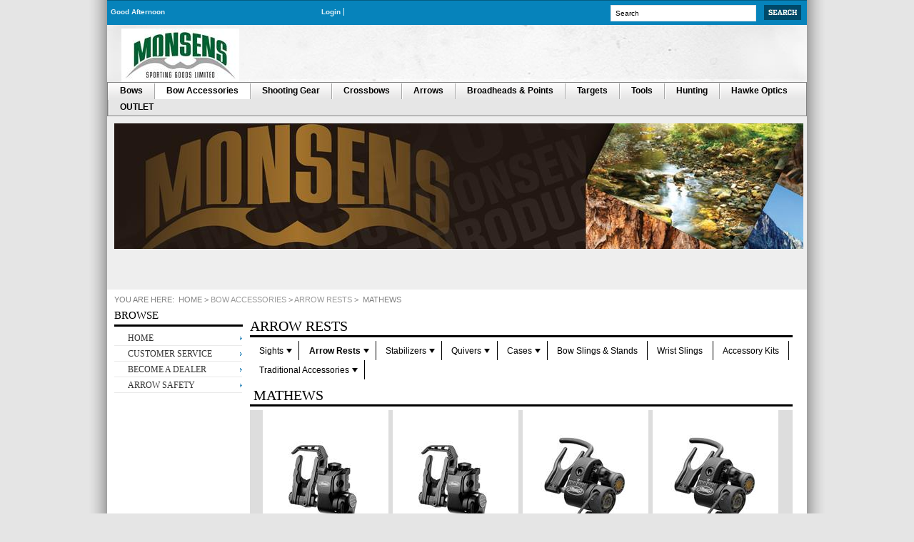

--- FILE ---
content_type: text/html; charset=utf-8
request_url: https://monsens.ca/bow-accessories/arrow-rests/mathews
body_size: 467610
content:


<!DOCTYPE html PUBLIC "-//W3C//DTD XHTML 1.0 Transitional//EN" "http://www.w3.org/TR/xhtml1/DTD/xhtml1-transitional.dtd">

<html xmlns="http://www.w3.org/1999/xhtml">
<head id="Head1"><title>
	Mathews
</title>
<!-- Start: pagecomponents/htmlmeta -->
<meta http-equiv="Content-Type" content="text/html; charset=UTF-8" /><meta http-equiv="content-language" content="en-ca" /><meta name="description" /><meta name="keywords" /><link rel="shortcut icon" href="../../App_Master/images/favicon.ico" />
<!--[if lte IE 6]><link rel="stylesheet" type="text/css" href="/css/csc_ie6.css" /><![endif]-->
<!--[if lte IE 6]><link rel="stylesheet" type="text/css" href="../../App_Master/csc_ie6.css" /><![endif]-->
    
<script type="text/javascript" src="http://ajax.googleapis.com/ajax/libs/jquery/1.7.1/jquery.min.js"></script><script type="text/javascript">jQuery(function(){
   jQuery('.by-supplier-parent').mouseenter(function(){
     //  alert("a");
      jQuery('#iframe-menu').slideDown("slow");
      jQuery('.by-supplier').addClass('by-supplier-active');
}).mouseleave(function(){
      jQuery('#iframe-menu').slideUp("slow");
      jQuery('.by-supplier').removeClass('by-supplier-active');
});


});</script><meta name="Generator" content="Sitefinity 12.2.7232.0 SE" /><link href="/Telerik.Web.UI.WebResource.axd?d=PMrIT5dOWaVYIcpFWUE4nJKffBSs39VyMIUsQPHe2Y86ySF4gihKC7EhhjoViZ8iVq3c-iH_Q-uTmBTEEocX8cFW3vTFqe8l6AZmT1t1-1MVTu4eXDiCKPdpsjy5ivri0&amp;t=638841152217282543&amp;compress=0&amp;_TSM_CombinedScripts_=%3b%3bTelerik.Sitefinity.Resources%2c+Version%3d12.2.7232.0%2c+Culture%3dneutral%2c+PublicKeyToken%3db28c218413bdf563%3aen%3a4ce39564-eafe-4a26-9ef6-244a21c7a8bb%3a7a90d6a%3a83fa35c7%3a850288ef%3bTelerik.Web.UI%2c+Version%3d2019.3.917.45%2c+Culture%3dneutral%2c+PublicKeyToken%3d121fae78165ba3d4%3aen%3acb7ecd12-8232-4d4a-979d-f12706320867%3aed2942d4%3ac5d7b491%3a8cee9284%3aed057d30" type="text/css" rel="stylesheet" /><link href="/Sitefinity/WebsiteTemplates/Simple/App_Themes/MonsensNew/global/1StoreLayout.css?v=637490698407740892" type="text/css" rel="stylesheet" /><link href="/Sitefinity/WebsiteTemplates/Simple/App_Themes/MonsensNew/global/csc_global.css?v=635223534000000000" type="text/css" rel="stylesheet" /><link href="/Sitefinity/WebsiteTemplates/Simple/App_Themes/MonsensNew/global/csc_womens.css?v=637316152106002700" type="text/css" rel="stylesheet" /><link href="/Sitefinity/WebsiteTemplates/Simple/App_Themes/MonsensNew/global/localeOverride.css?v=637316152106602085" type="text/css" rel="stylesheet" /><link href="/Sitefinity/WebsiteTemplates/Simple/App_Themes/MonsensNew/global/main-menu.css?v=637334380370047619" type="text/css" rel="stylesheet" /><link href="/Sitefinity/WebsiteTemplates/Simple/App_Themes/MonsensNew/global/store-test.css?v=637316152106622069" type="text/css" rel="stylesheet" /><link href="/Sitefinity/WebsiteTemplates/Simple/App_Themes/MonsensNew/global/StoreColors.css?v=635223531700000000" type="text/css" rel="stylesheet" /></head>
<body>
    <form method="post" action="./mathews" id="form1">
<div class="aspNetHidden">
<input type="hidden" name="ctl08_TSSM" id="ctl08_TSSM" value="" />
<input type="hidden" name="__EVENTTARGET" id="__EVENTTARGET" value="" />
<input type="hidden" name="__EVENTARGUMENT" id="__EVENTARGUMENT" value="" />
<input type="hidden" name="__VIEWSTATE" id="__VIEWSTATE" value="QxV12dVhSXJGY8n5SWP3CdhTI6bg+OPR3T4vP/cxEQ6c2M4Z0DceLYypk//681IOArTeJgAspmIBhL3n1lYoUq2FY78V+7WaQh5VCdMEld0pet4phxalbIlKTLqmbF1tjFLXH2uHoachTO6sdM9qXwHe5R6L43KaVm0xXJXOafmNuMPshu1tjdulZXVuaDtBPYEHSXPzir+rTuEPDBKLh30Ecaz5krXBzP/[base64]/v9RwPih9PgzZy+ML5hCcb9y6QWtraX9+XvG5PVJLIXeojAAEoQgOeHwjOdEV3vFk1WV1AU8+0f9SbWHINv7Qvr18IGTyWD9NrrgUH+XsALxx9A9NI0lMQdGBO/rZsLBwBtv492den3A5LZhzvK6OoEAHl5xRFIQJJcizmeh/YUrYbfGqc/T/5GCdX2cMyPMYMTu8Q4QvleWf0OwAzaA1HinUhq8lfVXPD4rG8F4xtheP5jXPS3/mHQV8WJwdvGHwnqT0R0JHbKmAO9o+Abk79gmR5d6Unlg/yvWPBozmZVV5/tf/SdUXJ7wVgqar+Pf2A0ncygmOuBsjKXa0kBWgi0bgQWj1QQ4k2Uo1DnJFB6IO0cA6fP7evUL0WFBv68+d5B/[base64]/S1Jhop+oPmBlvQzAOx5SafqMmEb4nEmRcwwVOoIfAFG9j1V/h1F1KuGnn5A7qonyM92fRlQYdg2XasL2K6hq93SnKVwe5vgPtkJ/1aJI1KBRGXf4il5R+/[base64]/77/h0Vk+XMJtVfad88lKejMmvvwU14XDPrpWCooGAnR3FpwJosY4Aty/3afzN9Qe4CpeYEyfH3Lp5SNyJqSX3K1QK9eHVUqAvcfcHyL8r0VQJz5JXM71TuZLZuqpmf1J4/fnzSroTPsMgURPoYMmDYDHva4FYmA633tV5c/7SnX3MHA4N/43BZZ/L9zMNkcJtyBZA3vvCAzDuZU1ziaExYsJ8Q4tuHoyi0ZF5KpIQ4dFqnO0N3ArGfAM0gaaWQPunoXuHeCYZUakI3GXr+g308cVDC3DaYjcuhxRw2c9PWa089P7oGuhsts9ZukvgBAOrk9WEskW4k6/jbydZAh5ozaYlYwIbF4Wl0nJyNn173KmqJ1wNA3h0phslzu+jMpJp2ZfHmdnsoQVGamp1OCHAE70XrX3wqI4XUNAVy2O4NG9ZV+qTSReLKFQL2JsM3imHe+Q6KxQ5ezD1UZms98WsZbYzIWqcG/y+vCwqBV8J8uWxhSY6Z+umVigRZ04dl7Am1jV8ZzjSTsxsv36mUAi6cx/z5Sl8NK77nXltH8rh6lAh4qmcFize6QKPLNfkdKBUXSnviWG9jWfJ37CQNyQfGui/ex4nlxt4c3UG5Go6m2kz9uKsxgNDzPibKdVUp/isxX3pSroR4mwluGQRb7uLqdvTeb8hnmVnRR+MMyo8QzndIdAxAfpg/xZWix8L8ScwLT/[base64]/5SbKb3cqNnZWf0nZUSrs1YFUQpgaLFQmxZ6Z+OqLcmU3rCdkObdSHh12/w8MfsqLiAwQPapTbCQbDQGEn78XvYLZ/XFyXM1ogV6y6lDzbZytR+OZkghLR7AhavY1O+AiTdRzSHyihTWKrnEWv2C0gGc03r3M0aVIDjY9uJPhxjnrrPWal+6us9bwlYZQVuAj+NxEoVLmS2P/awLEN62BZoBvWTHVDvs1/CR38XkAghTYsNq4IIo0qVRvjy1X3Y6yELq7w9HdmkvpswJlzdKrjQh2g+G/eCUbuCbymLCj5AHjXnLkAHQPrw46yc51oPPmbWY4BTVpaQ+8AsBwxoWRGQ0N7bEBiBWYgfpgVALbxvU1RKzQ8iewjJq4ji787YsAaCzUV7R0DrCg5MEXjOWk2fagxXpDUS6ITriYSUXvEPnLSDjehSCq6fgjviRG/Yp/gXmSZemya5kGLZikQc2WAQubCgAsfLl5W/OhNakdkRErfrEhiUC2P5hWw+p2LolSv6BjOxhOWnmX+TGdMz3E7VxzWorIqYAYlbWEuv+HvQQFk/7rvz0pYu/[base64]/[base64]/yadLl4EffNEGFltgAQcQr7DIT7zW/LEgbyZqRB0qaPo1uYY5JuB7n4BAixrhqoZxjQtOLNPPnjCRylv92jgSFJARvUhU7oT7rESRcRBPKB/rXEtH0qWBootRqCnaRDFZwA43QPCZCfMilaAhKwW/s5q5PIGJKXaOtilZne5cAlHPFREZY+ODj8GezckjEwLEDiCMXVYfeRxJhNnWyq5M2B7B9uZi/Y5u3tUlNhN6USauiE479az6qnHrB6qF41SxR6q9g8+aYGdAxqffW3EZm7HQLo1TetUur+P+ysOIpjM/JH7hlqEghMUtKkRfQWGgtW0CKasNWGezyd/dBhtMV7Qgn37dkBEZFtVt2lpyyakE4ReM7iMKIS1ghAC+8tTo++cRg7+3zput2hJql65hUNhCfGPTYQ8jO/pdfAH47PL76zFuJyXxz5RLUvR+alWF8hkSTLQ2uL1qZcI15gE57JqRhPlpXZr9yswOStBqaaGMQYCeDnDvMjOTjTEqvMFslcDqLcdKqJn/9uzAmGNu83vAuctTyuzQC4DMT1mQlWgnwrCQlhNvd8l7d5PHX7UbyCfDqP0fLRciA8ibTGyaEk2odgXw/yeHZ9zccrja1oyFBz3DExGKaclIziRqLpbkZB15VGeNHvvMxg71bXoO03hSG1DodzRxpm7/tewVFJg6hpNAUxeTrJuCpN8IToaB3LZwL7l/qz/ijl5QU55qQOYv16XdeqZVqp0iy2pNxAnNmUYFdGSFHs99zd+5MhLVwtFC58iECm4PeEU7AAtwfS4iw3j+K2/GOK+zITVaY2kJ47ubUM630nNM5EIWvcFtIrHdwXvCvkQn6AkINwoQUbUGeEUrCaFbrFUoXUNAlbyAgnUcHp64HSSVKm4ydlkkdYFwZ9WL+fMtY8f7Gjs6R6Do5uAodwu2Gb/[base64]/etgkfwP4ho7GpboIZKZfiuRksWzvT+pA1+buLZyDqt5SbMvfv7aiCBZkxSQDovO4Mzmo+rsnu8ikHUFJkZBYSjAJFpjYZynHQurfw5EwcAfk2ouQWSCTRfAuJQvvRaCax73nrsgCK/wXuznSvbaf5CL+D46YwnAFhSUNKxx/RWy7rc57l0by+ldNxOcYnhqdFNLzjXXdopa1OZMEYO9lewAWHG08x47nEd7lF/yFoCXqlw5cG8pXl2uXeigPUByWjE1m8Ruhr6xe0OjTqURJR392LzUEd7mZCYJdojr3T7IHBD0lh4bFdz10D1DRHQH7YnGnE0kSvtWO0tIjHmw9EXNC7l+yHqXgXUfrFItYCSeIHyV1v4WVfVZ/RQJBv/sKAV0FpOkLxOf8Q88XYFNN947zt1PegS7TcXjCBGs8XoVZGG56dIwxRo7z79qjr+kKNpt6NHyp8+UbyhJVJz4lBulq5fW+c+NkDtFHxSek61QQJO4fC0HvZ3Ib92PJbgS55ClXKEGKQB7api9ncwpBsapeczTp2H6n43k3OUuuCOgVAbeKC/7eQOS+KXhHXJefqg3fFBnJVKG7s6UEC4HW3X/rKjrF3uybNAEslLVwe+94Pp5bDl9XfmcHIWwhNDWcCZJEM7X5OADlCEq2YDrqS2XJQ2Cpf2H+17trL5ywm+Rj9yHIlWHOgMLu1XK8riVagRnYhVEGbcQ7zwy+htUxtDGygPFSPBFS0bzFRrnGnBQifwkaBGBfMA1fo7Acywx3ZMOM/xzxr2eefKSxUUb2x1aXb3CBvCDtz2vRzpbhlaEmk+Nds/e8wV0lxdE8Hdi67phH4dbrp8/gDb8bU+uQjlXbPstmOpn3/1vLWzLbT/cRPyX/wBy9hLpzWer63ZtZ1d/TvEbo+P39H/fW/ps1LlOH0T4NT5XeJQL4wF/lOtoUtJW9wM7FuonlCMRmFUm75HTuTNOohPPXEvFX7H3Mu0CFrHZHCtF66thjKMWEKKwqt4DolQ3Pq9qHYnpJwTDKSunmZwlb+asQNwCtfn/8UA/+1K1XZF1r16wg6u/6f64gB8r+PQ7wxbSQ3JB2EkXK/wEbYjptHhP9OXsp0ugxRXYJx20iOSFvHYtCfg8zXkNTGEzF/mK3BZVy5G6C0MKgegRXX+SAv2VXi9DhhtW+Mf00Q8GdOhp3r8+QDhUapdMOR4n2moajf9gDOAFkRjZ8j9kJCyX/GekdSzDOoY4HrMuMntsYMaLcdPC5ld4JDcx6TwGAYl4Z9jCucI2EB2NeDbk3JCTh407mKXpL6ZywvvwR4TNcq1zeZYcKpjQUItpLj2lZvgpPnUwuTmiz2Arwexdl12B7QFuFibdJdP48w1/rP9z5GipHSHKtei7YJAhRWozlRRMsXu0M3TSptW613oJboPWWjqRx0rjxhdM3ksyOIUdXkR0RyDzYhbKJLrnEIpXxq40+RtAzkRkmjO8C5h2bL2dzFG6dgUqvTJzrEJwPIh3DIAv+YoYl+SVXLfSbc9gJGdulrZ4/rZfQ+SOjKCZh1eUtmU1pSDRHAaWqoqsVTy84sr7UmRBtO5yKdFoxu5Tsvq/wniJ1fMNRYIyMu8e+B6lKt9WWBkXXnHY35Ov8tQng+A27xlWWlmKT5I+k8zc/7mSVMeh+5sYFjxYlEk60qvrUTCGxptCmGSDTXeyakz571xhhwx5rZOak5SqI0MfYuhZ/6kqezrifSbcwm9hR9MXGJAt2vtLYnmoDxB34R9/8PyZbwB2wr5YhPraBvR8wnhjSZu3MM2IPqbjWSM0MCQSRFRkcxFtT23PZR6u8TVqi6lqBib0bdZPG5Fa2J7Lnjw4D1DlYbDDj9B/YVMKOk4VbuGHsmaQhmxsx4K7TecM5d0cewERQRmRcA61ZGxIFnrX82C79lfJtSp6VsWImR/m3/aI2rPoYsEUiYQ9DND+r8XovWWfxVXPHlm3K/up5j4oqhUOHebYXx0nGAJMk+MkHLqAweeqaEJRqfFXBVr/ZmcjGhhooc8Op48BDnqOTGzStMYUqQz65zKf+lpZuHc6WHP3sGo2LWgYsitxwno0cjxkxbROZr5lAjRJwDnVBNtyTSofr35kbeImUc4bycp/1EjozMld0N0/+rAow+Yn9+5CTYsxm5g/q6Sc8i/khBomReG7XF6przaenEY17H1OIL/ROttVHJhIm9K9Y2ZwKqXF/vAHXVAxkEMe6R39IBLjQ829cW718vSLe64HtsDmfls6uDBMTyT0teelXlW80dMoTRhYo3o6UutL/LybKpI+zPv8SNcENE+4qvsbOcbago4hdzWiwBH5Q9HdXSoVBEZs40/725OKH75I2vNL7bAhOgYexRW5508A+4WcB5hxU+JTSpuIysEClhWMnq3/mhOM7Zay58/UOjbT01Zy1YQ8yDBdO5bO+XIVMfMUR0wgUnO/tiDXz8wWsqH90CTjoNnbmEOtmX7LBpv4Ix/4lmb5jq5g/m9f2am/BYSaMz3zewL5C3NtecFomD0KDZ7Kel9d/c5xc0gli0X6bVHexQ/aDNsq8v0O1IVjOj8gvnqcm5Rf33ec7ZhqguzXt9W7Tb2ocJq+gPKBG26OgCPUNRxj0B6f6WNiFTbAlsak0uv6DYe+0G+6Y8NPuCxMUqj8uusYDXRj3kGQhjQ/GUOuw4AGrzUyRG04KVqqZlAH3zZmB3sY0yEReJHyetSR9yhrfJJZJUqTSM1mBvf6+oLOo6iB/7X2pC2zZeoKxQFy4Ed4WScjjFzAOkfSY51s1VG1a8wrJpDb2U4fo0/KbqcJ82sSaXBqWzqSYU1df9dwbwLX1b2A7Q5jH6GK6jc3uVwKJUvMJfeoNTXrmynBTU9RSSHidpizUGsQ8K17E1kAnUmedD6G3r9s7ga6DJwizlzLfRZInmGdVUwBAVBTJj/l/l/InBFw434P5+Uydv3Q6IYuf8qNl0m72FYYj8r0x6fj8Thdiv0F9+MtZ799s6Jn0DLwG6B0Uywb5nPEvU6HiFVuibVc3KKRv3mhywlZSbW6sY9+pCE0Ou1tWXRfq1fEZL+36ZT1xoZa3CNcyqsgNs8MtLTexyR+8Uyzy4HbebNZTnjRuwBFn/t7twmTYziG+njV3IwwKDN22fHnxNFRcULjsR7uBAhcrx4XknD4/mBByWOp36STQAvPlBeWrQm74m0iymddIuSndmlbdNDzlU0veMul3kuK9bAgSgaEZbzPDcCfobaUFToCKfptq9jnewIGqBccs9+r2SETcvgMXrNxqcxu49wFrlAXHgbdoCoCcGnDTajYgB06r7HENresFsVp4fCqawLP3H3jWrzBfLdxZGQPLazdidg1fiOyQ/[base64]/E5aB3ueKQzjllsKq5H3MdMdQtpt3rOpw/vRZIg79a7da3BZDv8mEgb8p79menePcu++s7CjkQhbv6NYJiK4r6wcB+2UJR2AghXcf7ssjG4dGNe9x3ABTuFVqQV+Es5IQfrPoREVHCa01Ljce5gYZIREdN62g/i5UOgE7DRHXn5/xlV0WEC+AN0FBorkcdKqkVqdq0nsmfJo5UpiXs3o7n9L+ewoYJYl4DWRHotYmUI3RUj6wx4/Ns7qK0xh8nAGgwjtHr4KhrbRJl0kXrbMZ8IAIWzRbqiKZm5JyeYUd7KndzK8AabmvW9fsShBObYmqxGKMSy7Z0SxteN99Rp/PHTZ9W98/2D1OHG3bdM3kdQZpaSyS9mjA5RbqKoiYEuO1xGCAPEmszE2FQTu+fbTcLh+Vue1BMi667KqDnvqNbvzqAmpiMQFBZ4f2FuyJcSItXGNTOHWo/PdxDsKXtDEDor6H6jtqz7DpKyBiS/3fHFXdvcbI6plfeatiH/OgiaAmmbcb15qpIC/wtRUHYpGa6CCCQAEIvmJXstc5gheucZNC/NpD+HihcLSBge5GE+4+ZjxsHvgDQy1Pp2F1OknvXfq9lACXKTXY75WVbCf+p2jqEZr6SgVzKIEVTPJQ9d6uHg9RLFFJHODAyc5xhu26nUhEpcJJpFKSgvUmYLHkikOMvLN9dHDkujOZgzOzPuPFL/VjM/ARyZcksiz/ipcg22Zw5nBWZ4NXHTuqsAM5Yp7KLfHZPbJtE+JG/hA38Ea9+Pv0KqRw2p17rgugloBdluk+ejaf35J6hHR8TYv4m+4dniliFX9oxVWoerk4bmthb8cz5+xtfqcVwDjm4M/XNjenEA4NrYslqIw8dfYeJD1faWHZB6m3hPNrLIuGtpRULACpFfnQ/DE1TXTmcBQWdR9ufeE/McyltwuJEd+NfHIQF4vTjCZeAFumt4yApEoqY97deJ6lVuSrMGqNqs3o+fo8xrNIOGNcHszBelaQeXY4ZB6/a7u0NxWLJci2reM5JmYF76NGO/Wo8pTWix95/jcN0oxKy/V1KpvE1YoTa7cccleksXORgrxfBAX24F2973K4oZgrC4Q1EzE00aItv2f5oXQW7X26zaMsCY/uODRpa/R/W2pRXdKkeMYtOmQcM3b6ZTooGm0BSZCS+XvfNL2xO/0jHTlM5tlf2csSBf7eOmthyhP5kRbphy+Ft3qPk30TV6dceWtdLy+7gXzGrr99NCXEKC26BOKZ/96OCI1jj5mclsA8HAk7cuPut0+Y+c0slkIxDoYI0lp32pXLySSYaX520pX1ZaJYJoJHCe/bNSLP6CaY3lFg0RP9xp4WXU+0oN0pE/8DT9F6HJBeUoHNc6cSOMx41GGdHeJVpOI3apb199QTclTaIsyCNlNGnaFZqMYmPKJdM9vJIiENqX6dUDL+E0vsmcnXznmhGd9G3Jlg5Nayx0YOzFu6XJMHX1+IA4uLDG8KTlEndo/XK66ns3mpI1VeEcArUxTMxtQL5JeGdCNPKV3grd8TcqPwwiaC5jGn2fL3UMlVy5moPIIeU9Vi4tP09kA+0Dyh45f46a+MPJCoz9dkmWnqkVhqHYDG2kzOoGvBN4bARiW12ffS6vWEzuUIG/13Hl8it/WHVCDCOz9XPdOybST8FCya7kQoYME2d3ZWdPx5lJnC9l4Xgr4Hs/OWPyiSuyHuj5DV5EHLrEf1yDOzGFNE8hTp8VaDMmWxcmiWWdrMMnhe4NJjjHTjuhTCwN4OwVdxEruNz4D00ZBB26n6kLkoCV3n+GufWzvWfhnBOUCFMnZLum8wvnyNsKzhn3GCIUghCAyDeUrVa5PMvIWPJqjuPydU/jnmzSB26oKKAjOarScRQdZkHmKcw5HLgk9CnYIOXhIhI72b6G7qmSceTJKolixopcbdIy1dDj9XXMZ2DG9WyyzLuz9a5Qz5veJLju7Cz59y6yY/zs4w8y0qq4TmIk2kEZd7D3vBR4uBDOGREDVpGTN2vnH5SO2jvu42+hxrF0cKLnt32pk8HcwJbtqrm7zVkZLir1TfPmS9jQdeJvD2rX6UhfYgOWO4Lv3MMS4S7D8MKRbfLJ+0V7qLuw3ol96BgsUayR9RKWa9+J/PZR2nUbm7qOXFfXj93aeQq3LxrwcwK9Mq0TwW6ic4AQeGVTWckwTZnqp/6NKgHLngDXVaVNFoBwOrP1FWezASb7p9MQVKgWVN7b2+yARbtpty60iqemA9+6HDNWkur1s/lgR18wUDZbVU2WcLvy2mOgyRWeBv/J/M1g9gto8/ph3qfCscGR/rUyU4ubUGDZZV04vGERNd6z9helbs0tPVH4IRiU13aqNM+/MYiYlHd8avPyFzMhjpdaLyMDbdGsW9XVsW1hz1t74FEQwjQS227KyxeeohKaC+LrLVuv+/Ups/4OI2sH0sTXs+NE06kZ2KNTORviaVbuMimiPfON0bFQTZMbIFx/CKzK/HB+9uaPl3WOPYGRptu5g+/yFYWXz6fbc3viF0WLkhwLrfIEG1gfWgyRNfneDBAFEXMKndfoO32qEB3bxWE2wmSc6DYn5IVL0gERKusylEDm47lr5AyksShUB6/FstmKnEypCxvCMz7ZWwFIv3We2MA8YMqCQENGuL9d1ghrxnIIIaSMT3gpOkpOzuxRpJ2mV4Hlc9bT4enQtSg0SuxnX9ZIDkfB9CnZRFe1/+Pl/cfYWHj8o93wJ63+Z5yYLhKEFjfGc0lBOyb1TPKJUHyfSTovedUAlFAwJ9d5SQxPiS9gU4NtlfiRv2fulje68miis+WQTak/H2NxG9xCz/bHzTqMv9ocoMCCBLUGeUI3/V3m3duZMTemu30ejSAIRcUm1wNaecTSq7Loly9fjZP55yTiMNvoTKh6IXxyYmetcnBL6SeofrI2XkSjP0SvTq8Ll/+AE7tKcUV1luPGIh1/J2RcAnSwOlj1/2JNtypDAh0CcgbDPBSiNcnzug47YMhYap7bapUgPrRtlpQUOdVWsVjvBlvkG8YFG6ElgdG/gGXwCK5P2VqPWRhs5hwYftZN0Urvd6wH3foKmg/4CwMvMxAYeoKirJU3SSWKfL38Cu9uOsz4E+tWLxOWMYkyYMR70+7MILekM9x5xqPuIphrEsC/K14gLTXmQD7dBVu9Lcvx4bG5U/j8V9L9gVlCp/jK/SmzlWqFjXUx6t753wwrvIYVP8Uf4lueeYdpmUuuGvGnGOM7wQJsk+7ZqZLKvH1Jk9v7GKQ70vp+D2nnmytkAtL1oYO2hkky+17fsfIV8q5n0Sl3l3tKF6ZAFLvoVwav/kz1xqWO69AvQXK2Yv+pTol/NjjuMIH9TckAjsxODq1A8M5uaY3nURbpxUF1KvDDe2AjZ4kgtUyCuQsjkZB9ZRxdWkVSwrTCfihQ/+y+c6Pv1WdUURNCeQlO39nH/94tQ8qFlm1cjfUSX9gbZMUDXiaVqBcfbKVpWq8Lhzxi+Q6BZGSYz5D5CUxdzYYjZ3UUJatXc1/SCxYnslckf7GALWFGjFJGkrbVJX0FK2QhFIB+fq/haoG0R4MhjP++nr0ubUramTIRp4fnpSwsoBwvahg1XMFjyRRvL6Jnms9Vn3AO1TrINUwhWOsazZG0tapIlbOrltEJoeTzV8tQhTsawHO10FUvVo18ABw3i+GcgXW3RORNuxFeKPBPAyYwlY3z0R3xmtCEMfjeY4NBbmnWersBlI0+/m1CE/6NjSfqE3LsgGd2aeNUUT+o8LBQz9RMin69go7VviBzFkX4VTdgvgX3Wg7BiAatLOhgaZPvjwHvWVYVuiDLhK0SEYJ1xHdqf8/QYHoicSSTTydspgaJ+qOYzoSCI7f/F3fMDbsHwnp6PHZQXn6xt+jeyWIGNe0XxX+gI9V1Z2YTwaRW1gcU+aTFd2qm20f+Lu3s6PD2BCKJR/2DDrKyGOa6QBWAVhLDRkTn3OyGmfmf/awBJ5d1Y+O1udAWDLk3XWsYMFQZfZUENVECdTXOX65wFR1Jiv8scFm65dE0QsQS2YHEZuhOFzzzwNNPfO4QiTyU3u/UwDk6EY4Qz0T8BY8cbm3aVtBqP5CErauKWqwbYX5Wqar4eF27tlrF/qI1Cg3Gux4mCaCZokPEhH9jGiwAzMzmMtnfoKp8Wl+8GanI85MTyeedD2MwfoQZilO9QpHM+VN8l99dxsEBHPzHGaxDbrNMWjBPQuXjtu6MqRc2MHPE/6MKpUwjBi2qww6pGH3lEMlA9vk8+PDqtlDFuvlOpbj543AxZ2hIE7jjsXXTG45DV8G2betOkkM/nQUoPT10rFW2fB2EipGquriGg2fZOK3ewmO/0ujwBpobdzpfVs8XaHZ/u6t8qKItKEstUB6LkJRWXnLjvhHWi9SMCKCLO2F43cY1Azgks1fSUeNzCpG/FCiPo+gh2VtT5n57VL3YdcS6sFIaQ5pQxbvFjPvxzxuwPkuHrcW57CdJI+VqQkllB+F+WCGkWGAzF98KCjJY5d/4eFkDmSNA9Lyq+1z+R9vtqAtMyz7tGtnHMX1gXbiLX/Sd9koo7TYutO3Z590OfCuZYBfZNDyFTFAz/DgnF5GzRoTAqWS43eZRX4PIosbKNcsZN5T+bstfvT8EPdmxAq41s9gjtzzU+E7Jkps55L/z7zli9dhBAyepLD59lr0pXnuG/S6eP2jctXAjPqUkqXO3p6f3VjEstngThEitsUh9JoZTzFfZD0ZZngC9UI7VHC7eJ0URhUtfR3RTSzR+lg2QR6eVMFL1zeV0uO6tQJjlHNjDESRjyX1n/OJCOW59/0ClhYe9vEt/PueeEFWLm9DHwKLQu/GUirYg2PI+RrbpkSMRsRpnUwvZ4z4HqscID9etAY4dfpyp0JJt+s5K0touANrYwOakITRec8zSbtCJ5SGyKJM47bGKx8KMxPhRY/FNjGh3BKbipDH1g06/9aDOTnqOUzRhfH4kbsn6n2+dXYjANsOZWcn0wavZFGVkYdypLOPd3gYrOy9JOS8AduAoVtCD2UVAIv+DkYYHqTz+3NTyODeGU4oy4ciC4+bVbONyxXRmHvi9pYgxvvbU0duD+sbeiN9ZOqtgYn6+rAb/LWVEImJSwRvTSt/[base64]/moDE6Hn/LQwCYfoXFNXijNH5HyNlwMsu0K0GzuZyYEVNdFEevorWkuqoisGSeC4jiUu/czMvtfSUD5shfBwIlXTea9O5KybBcyiABVTH8ejXcQKVqt1rDSi6Lwi77ZfFcFJ3KbacQImCzTQVO6IZkf999+bnb8/ZFWQJE7XR3df8LPfnWsBKWS0iQqK1IeU3EwoQElVyEHP+KeY0lSGpiJKDVlvBtZ29C+Oa+Aw6e/cAo3ljTmWiUJynbOVhbX+k/OYMlMFrqRK2tQaKNEifWbodDF8InVpU9hmMQ61pc/phSOe5AjkKq35qxN96RpF7vI7VNebh/huFzWhSwHjUB4byTtMt/iIEB5BKy6wsR93J7EIkA+wlUC4CTB/cGHlCRAwxhD1XySTmEK1kQWbX3eZ5PRgiXBeCDvi9dRVdYUd3rKkFxrCanH84kfJ6O9XK+Qqs8QsNQrOBOkpdnDDWXGyTmOoWtOdiKwUSPlCayjF5eFrk3Efl7GAhjsKXb9x5350nQNsjWNr0A0G8L/ImaK/UTsCmY8eWqK2+XWf7c1Aoc0buhqsmrw+eKxJScVJs8IjxkzSXA1TjALF0WWlR/+MvSm5lBX3ShjEDdjT3hh0ABBJon3pqT5SfbN6JNUeTRGHM3f3msrHoj8IlH3/5c73baWBbZegySqPSR/Vx+Fh3RP8qB1CKtGrgsx1CVSPeq3729vWGH9lxmHHhTf+ViZO1T4Z/9/nCxv4tafGc268p+ANG2cc+TiU+O+f1lu1dsgUHwKozbbG3E+NgLStxoNh4giveij5/AwTrx/tKtxPfNuK4BNJAroOfA5MdzPA7MuuZkUWSD8CE5iBLQ8lUdqSgVjIvnvIpStFBBRw8z6EK0au3RhVJwOauCYjTKQZE9GDf0GKWX/oa1YWfbEXlAEp3h9Z9yHLOPvUP+xVg2B1kf4/XwewOijt8W+23i0YHEff1Eg/3CvTu41zPLOobF2A1yIqtQWAkce6TEbT/qUn0Ly3xCDZRDcYUmYO3VLaP/KSGbSd1xmDS8gnaBnOWlD7PPRkqPWsHTHFvv+B5M7/[base64]/MaY75URf2/RhYcQmRJXFD3KfC3q0xpoGNzcqO2JEjMbbgdQ6f0ijC1XlLdLiVCKgwymTnmstiKYblpFh+iEcFENoiZcuIGBPuindGBdRfLG2DOQdn51vySqkdVzbMofn2zhvxPxm8fZHtT2linvvdJBp+PDq/J4mDZr58K6eMBsX9LZxs3CEgCEFNPxXgpRkq8Ai3IhcMC2En4+RpUmk+69707sVC4pECm2F+k+wMUuY4MYLT0YR0+SsWm/CQ6PrWyXKlHzhaYm4rc8ilEjYZFudcRceKO1Yf9JfcOprbznLVK2vY3//C506ILHRkjn6A2kEHbpP/tZga0rvGxZTY0k2xhkamNIXFYr3+tUAEaunNdgoDocKVxo9Aj813mHpbMFJt05LcWYkhcZDuzXofoswQjFRwwtl8o3BxLUIWNgp95TR0UPsDMW/zg1fVM3uwiZyS02EUNnsJ5yS2LANflWrT6MJz3fJ5PPQOi/Av0RHiQZAgqeiVWyywk5jjNGq0nkOP1cnKAE3BRPJbhF0uF70uDkytpKPJ99ntG+WLeza7vpoI4e84TfMmPxBTBv5KzVInyw33jM//biWt+SlE9xV/9E8JHyknRFFymASz/3bIjc06MLRvuE6RIm6buRNC8PZucKc/JjUCW3VD85MtYImQ1AI7I2l1R3UoVYG3EcztOFHjWu3VkLRcwdBbmhVAksrArH1ec2CGCfggZqh/gpfnZEc966GpHQ3PynSPmsAOjmH29VrXvomMX0eX1lajkHLtxojzF5daWnpwM3I21lrOBQTfFnfjoZIfMyDySTe6Dq+mtQ7QFLJJYNjFm01cD04co/Qqzewz25Ckn1bOrFO1O/I3nQuqHZpzcXL21Eocdri1bSEyHGZyTWFbc1RldgS/qPV1e5UUaqfAQoiUizCChsZa6kmchjzHVBPZxSCt+2AMZhvwrq1PdpGoJrzDRkyoQpZDwjLvkAXWf7AI6icynjnkM3pusDVLlwRSlh6g4w6q3p7Es+3Bh4Xyli+4wgtvTtUvvPWrnf09DlMXlglRFCaBC8oEtku/hGdJhbzANLmErglV4Xl33LH0g41NDf7pL3M/W9vz/j8QhGCeAWu850tR+Rr8pQh3At6Wy+J1gmMQq1m0069CM9n+qMkGsTDrL77bohZsO8MDtKWcGbg5eb+OjBrisk7/8vhr4N6HaAi7myH0sRG9AsIHtNj10AJlS2NI29EczFgJxYpy7Wn/nGpSbxxyjP1LYluofgUoSWu2Gc6ZIbDAgyFFrMFjYHolrWnGPm9S0zFn2CJbMHb2el+LIyVrcbMGIHELPLeRX9Oq/[base64]/elNMSNgeyqtvQrIz1P+dPsSPNXMsDdGVUO3JXgiW3WuI+i9fSnz0ZvROMY7eP3DC/AN7HUd0Pcb61djavWaitYNlUSWEzJondKs0lsW0hqb9ezHjac+RX3vGW+3/IiND3PtlHVni57wAE0ZhXEG3bk5IwgSxbdvXemvz+k2s4er753ej0e8phnVieCsPZV0V0XJ3puMXlwi9qcvzUvLIR3kee2FhZJlvdT2AvwzCcLCoXoZETA0jV/4I5m4DPU2Kad3RJtLEC4WRN86W8eoF2z+1ziAHoSdI2/hAPQHtcBqTP8Pr1o4LWtXqDdPHkLpyoi7Yxs1dN7pja6NYjXDYreP/GVAh4qt8tEUZ3l447FKAimrRgyHwAU8PLZkEdqc5NlWExZNjmbKJlw3+7LH8mRajEu+DUeeevNcPZL+/g0FOWXwiOIA7UZ32XfCSHU6nsDSunwxxNFEXE6UsSvYyDs+4J6dtb2e1yVQZ48AxhrayYwbcj32zsCmkIHCZtM/V5WSTZlFSQUJChvw4+Cq93uZbOMIoccxpyW9ldc/VU8W7iVWrqeAsdj0BN0FPQPyYmfuqOB4HNbG2fGDGTLxumuRYOgy+mfU1uPaxzyORIUwMQOGXAU517rjFxUyG8OoOu5IgikWM7kEFAAjSxCWU0S8bs7zrdmgmsrnp+rVV1SDIrFa+SorJDG+Lio07rCLjf5TR0V/ji0eYoPy5s3F9V2BnrHP8jTFLznkw1uyoYzQ2iIDLJ1a5YJ6fiyRn47PX1TRCvxB3BfKfE/Ly6TfSX7Vdq0//3BXFparOH1CxTuml87pxUdvGodlTb4DyHmaBj3PBWNVQkeoZnGSWVCluR1YG/OrW1OEPXqx40kmP4ty/A45TpRlo2Xp6XdvkKDuEC5e2Mw/ct2SSMkUKP/GK0ZpPvVRkwJ8gwclH6peaD557TXDuAiM9eZRMUVUd987ncCd1aTMV7O/A9s2nb5x0OJbWH7KZgXSTbXBqVFTzKmNitAC4A7oP4rKjt9o78hnp2UsP4R5utl8ZFnoeamFC2svukdGM+v9R3Ecj0fjR5mCroI/c6/6A9dQTkXQL+m46xc543QI/W1HCLXMkgmTgN/7tR2z2SqSuDLziPmLYa30MuepaCDws5iLquTFFzFCLQqOUC8Au5zFMKTQlei9uziHSC9ekRNh/Ac60BdPRVIlowPmI3MIikws7d5CsM9whlR2e+sGOy8qMe0Jre402MqE132mOgfOA49ZWWzfLW6UaB94vkbA1UaQTCw6A/dA83kd+D/P4wcSyW6n8IZ3ECL0xZkOkm1s7ZVJOND5DS2kohqgjaNvgxm/31i7BT5wc2Cg/d8oD7IZ5mWGqbVIm5UW7DXPRI4ekNjsTSEarEdO9ohkzYB1oAPR1LQDaly6joAVJo01oP4AS1cKLH2cADR41u0r/62So4z+25i5DXBSbXCft5vUVch3PFWhQtSzkXqnAcQTj5dSbBe/jg8boDAamFjLNdMzcn+VB3KMWWF355mbl0Upsp446BbMRMLjaambwosBR0+XBv4+j0cEZW3sTvHkT2Fb/OT3g2EjuNT3pzqVP3tPABd2HpUxl64SIL/EqcJyMs0l48iCKRgG2tRYNMCAgi96lfrAFrVcYRP8d24p7cNH7vnnJNZr79hL0OvOKtliPjUZCqYM/UETNXnLpllmTZqdBO64B7+JVm+bh3U9UigqLTwiPyh/irxuz29yVrfl781fdMaCzcTHJjca9xv2hVz5gUHOy0Cm+vS3q3Z8faIlvyc8lZY9NeNxn5+cgeXUO+4X3xxVlXNRU7G8nXMkGQPGS3BCS5dre8TWuTYRvDenTq4uTCAIans/hav3s2cS9kjXSRyLTVEAGEwU9UHdaBDCeJHRk+XVaD55oU+LGh7gjNTidkyDa0vjFYgbt57CZKBgmtD8OAN0C22dGQSpbPKORyxlqsIEQ4HA+LgWXij00SEjxzmh6RQZzWtJA7ueToND9Upo2GTwJ5TqWfIQ28zxX9HJuxBlYbuE2NYRHNf9SsHZeVkB59spTDVfq/[base64]/0xiSn454PPndTt6Fpd8ghA0T7TTpzYdZaSVwVXMre4gGT8cl4is7yOfOy5da+lZ5EP+1i66yRjomXZz2MLSGQGMhC2aFh91E1S1aCEJGNRpQz+N4etMR4oYVx5iwzZeIeFi6poJMcuNJQuVOlYUVLoxHhy/jThQOcfi1JlxLT3yBN/9Oy+l4hrV4YRKP21aiHmG6oJfiOJnlpvPhm3s9WdPBWVc0H6ce+0BkN02I2p3vgsyrh384VM/s+0S0Ki4ShHsm9uOLMm5BSj6Do3eTX3GPvim0JOqZD6o8K95pn4xZOhXQ0bM0QUulxe1VLvdmvYdHnaH0BJSvzx3LRjxE75QnMPhcOe8RUmf9ukQy3540rtbHSB9I4zvey1J+JoOryocqX/qM1aTKKcSue/SGnMiSFt8WA7BhLtUHyacTQZ/Wx3gfwVjUwQL0kjZv3OF/udo5azPvAkhIUSqO8yJUuUGyXGi1e84FaB7vq5Q1ho08ewklIMwMYFGwj/IIPW5C4bvTwquCV6aA3IxG3zWskQhH4sAS49o2MC97HrpuKIzf4miHS4PPFoDM78AfKNVh5NcmIihl6NhM2iEykvC9gkrnTzlV8ulp3tCkjv2iMFDSg1Qn2xAo+Y8QLRaNs5GA4P+ZkoH8qAlpLXzHdI2QGgyKs3Xt9EXuhdXyoCotBlr/38FEx+9JvaIwsWZNIb8UA7El1u/LB/551iQctOhmbpg84e73Dz/8/EHlp+6PLmKTq5noA4LXfz5h+uvPCeNI+3g+6713uKZsKwn6Uj2y5/[base64]/zP+r2jrp4ltfGcUEn9dNVmiLaXDlv8mHFK11luLcAuhamvGZfIWFUeIGiFjIxF+7v9i4fqFPlr/sYyFWZE+SUwM5QvRq6Rry85GL+z3wCyX+bH4udTMQAJs9YqLryoIaxpdkQdmpFLIywmkeBD9JB+vo7iTMJz+V6lrmfAtS/q4P8+jbUqcZjLZN6BLAUwrQHaTKvEItBVTsJXRgGIwnVj2aYb118JFdSY00tTqblmkdCW6Yidn1uBJ+AzIW4Lgp4EYKkfPxKpIrfYL0X9m3gqRl6kbXdo+cZ25SGCCy0AzTLPR2sCpn1ToylIfFOCh0qLcZNC7GZZq2iVqZKj8SF99Y9GeopxAhiQtTejGkHD/u9gtFCRsiPpQrJ5M1vQGFX1vbEdh7FpLb57YGCmb7FkpboGcV5PowePDOA6JzGZjl6UyElxk9UNn+L4U/5sZ/3iaoJoozbhAZ3yCGDFxhyK3UY/VVWKER2Wg4nzvweJ/QgPJ+eKPWyB1m88pOWSNhf3rjaVCslaKt4FbABhotChaDGwdgQNPq+iz/gSAf5YYKrt3Ioc+vqmT2e5iIxAPuUjBHhdMtKQMwRepPP3d7+RsLY2O7ccOKpbdb7WuVsyzymzuM1DWgtiOx9y1OJDnyUlGiYR/e6L7zeNtzY5hgGMWMio+KyHPPu3cI0D+v0v4yjZAdS1f3u9EKitAFPY+SJcbet8J2zBNGj5+jHk7zg1i+PUWlQgtBFGkmAkXSxcnH5W0QKbzOXbHdO4xFdtnfEeL+HmzBpcNq1Tjzqqt3uGLT0XQ51xI3OQEwi+7T4oqlpBJ/9hlj/x/sn+BQ7bTH0gUMq/vZ2sAsgLgc/fAtjdUgdIEucNCAAGG/dkjQ/[base64]/dH515pFjflYfhBYDxHzHTq5P220BTXDF8Psg6dbSztIr4k+no0KpURPYIi40iIWBrGvGyKv+3ORVuMVcqeYanA6YD29luom0rv3Om1tA63RQ4zwQfr/tVlffMPCXN0EhFo2dYDmd9xXz5thKghu7QJVNcFjnIOVN/Ml5jbFW+kr5ZkUp/E9yOZImT0uGcMVqpzRNKcqv21Kgo/GIbJf/W5KI/vRjEADd8aoJEIQT+a95uMcA8zMW8x+c18bFE/TkKWvQgcktgY+GwBZRj4s2V0gvttjxy1cS0nURZZI1bb23fpXZIQRUVWazzSuL93giKuo42LXpD4tLz7hBFC8Sjgx0nxC/KaodOvaMCJVo95trgIfHJPK4EEvCYLwspUizA/EMPCxZZPSU5Z7QyMCU7reZ7IITdsdEepDlmQcQOV5LDVT8oTLfD5Ox+/oEEky7URLVbZbh+QvWCbAVtLFnsbx/BKvZMpe5igSr/US8rwFEI6OpI+ctlTv4KiOpozTGqTCRBdOCdRLKBXnW2h9X72lO8jlPgFAxhTsshg3y87hK5o2EedB1XaGH58Ffu0kNyisRC6PeY15hEOylcth7M0/afLpasId74X6I0AKR5UzxPAasW1zzZfYxazwSMEOoHIcQH6fsQgGRWSKS8KKv4P+1pq5d8mtiT3H/0aekTB+rkUDmGsH+h1sN/dp6MKiJAWhznbAW4/meEG6ezkzm0epz9tf6hu1sc222RWBE5q9hELiYM6MIZ291Zsil0JzgQD7gDn4er/LII2mqRDNHM7RTCWl0NkpLzPDmzXNeCwzqns8vl7VZK3Va4672BL8A3DutR7rMaj59VtRIMhJO1XywoTcamGHUvpHGaM63a7bvBGAw8893vKNyvnw90iWbmr5W24GveBKjy2HkL/gJxVsFhNlRVm+FN36vf1C9eQu/DBF53Sr5fHeEH7eEs8jdALyaNhg/up8UQm2eWEnOm1affL3txxtWlYyXjjmoyVilX5VKCy0UI94FxW5hcVsNmfMBdzYdZZp8c9uwOFJQSebNNxZvWBvEy9KrkbgAzuo8Zq4sO+rtwUW8vlhQYsveWUzavYZG9qLaOiRr8s7M94cS2DdupUi6b19blbfLPPL9kpeeYl0CoVEyMQ5Itoanl/vykuVw1VofxL/wzUHKHY9Cbg0trS+yemtLpHcuHCOHaS674C9wjtuhyfWxAVb4JrM7XcjNvpkUQ3G+GuoqV1AaEP2I6w/AEenkcgT8yfyavJW9s0FJCu3w6UJ9qKzix3ZSesTkp3yi25CfLkOeYOT37xAW1epHw8XDqgH4FoYiWQrqjO1HVemy+5wg6JAKgIn40fjAQ7R7/CuB9p2bauGujtNzLPRwYzyFmItwymS2KUYbKB1mz4oI37uChwvFyDHlwgzb/kD7xn/d0esfu2X9rI8LK6lvsNK2uw+LCiySr+kEQqqXHmK3DxarrAimgRcAYW0sdTB6I8sw+WJCN9huMKG9idH4lQ+HuhvPirdDezTf2RpPJaqvC2gucIjipFBdXqY56lSx/XCj8EXcSrB8n2aN8z/MAs47Uh4JxADAusRMsGU7OsedZGFyObhlv9P8NDvX47c6E2mdp3FafUWCqo8xD/18EVLPUJmGS3ySwZ8aegA98heWDi9ErtaNNT0JlvDDeyDWL4pOyRYjqZz68BYnscRY3ya6UK4bTLIkxwzDmoa+tfaU9ICXVzGreQjlZAnaDm2icA/opFZdy8xPvhuEji6nSfU5FTBhVyz74sbKZ+AVCSRzKlyKCxWx8CXTbuFKSHiJZdotfBBNW7kyua83CPWm7/s1y7C54l57V4CSX2O9omvIcZa7DNahJvnihkpMxzzUgVDM0P7AerJoxJFfZ4+xywkqFLRGVfMYYegj3uqo+0Fy0eGepTEydoqowxCWaU7sDoXW0vDwmCvcTFmGulUczwzr9sSAWBgmBXjuNr8I3PWhLdv0IjbYXmCv8a+ud2dcCgX3/aepI10XAqOc2BcNFHhnTIycNM4r3kqf6kODLfUUh2TIb+PdTBfAoBzuidG+YKkUgaPAnSoNav7uxvOjP3pAi3v+2Pm2sKoFc6MbkWNgKhUdt93+lZvAHUwNXHATHXPFY3njCE4SM4tIQwpLM4h/1Utlj5ciNfBoScFFNRssRx8sTu9Ik/Xnueoq38RzSgj+ypgxI+8OH8Qj70EGqrJxHJKc08vNrNumQRi63x8sMy9Qk0KolyEv2tNHQM4nzC2mgLHtcWTpDloRaR2eJe0iHTeK+hyMKJC+OVhjPu7Q+F9Aht7yVnYw785jjPnAI+DvxBFVsWNVPVv/xwDdSMCNQuaolgz/XCFkAbE3ZSCotZIdezd4xp81ZifJgjB4/L57sCX2NLBGDLXmjU/9lhl2YhodpCo+g5MTLr6YcB0U3SOQfzWb2X8niHTjcvxw4R+67ZbWP5t2+Mu3U9LtzKksytECpHUfe01xYJfZkYr3wwRn9kPrtuVNCltxs5XaBPR4a+WqMdQFDqyplSi89yI1hVGitd2V/IdkQEAbZF4+PrBgh99M5V9P+vLL32NtoH9pikOr6bJPblnPyTR8dp4mC2Q23oE9EK4VaO9w36TgBdXCxrW4B0iz9CCXXTTOcXd8TknNHYKvHcNu/79MF7QuIpK0+D5BsSOvaE9GdAreJXE7ZeMl4X6efCE5N9xkQFdD0QdepyKA+9QZK9V7jrLpoRdX5Fw/ZB5QH5Mc7K1SK6wvPHJWTjdd9nOcHPX6INpXqJmB9B4sPv2wnzmFEFCBNegkzsxjxgh/Rw77ucZZ+ZMEq9Q1KKLuI/4TjPeK8I5oNniJzU5OmzSrJR+Wxt3nHYeMJdUY8lEYup802Aw9CjOQv+A7Ay/NfFBsy05nl9uf6OpFkNK/rm6sS2CeMQ+LJr5ApU+OvxHpDBvH39j07ySjETt+AbXuePchjZcAQpbJSGTAqumgKWah0A9fyqdENnGIYyB214f/pE1ybqP1bfEI+Ao3wWDlSQLGTVsMUJHV2w/PbG3qui2skDfQLoD6FnZh0IgFvzRCrg8gJURw25ACITDnHBZ3gl4pbuGq9l59mUyxo5qkHJ54TbFsHXu8QFpJPASYuoUidOgFAkHSNNPU0SEXddw32/IpoDb5Ikse1XNRajyE4QrWW6BGLnSt9qsA9JPHV27fwik6PWwL+n9CaK1F9tAAobu0oSnpvAEzOucvw9aUo6Sx/[base64]/YbELPf6FmdfnIAGn0ikYMt1U5jutTf2nlg6jX6aI3d2eqxoy6SZqTKZFzpZJXgcsmB4XiXPB2rzVJqVF+W4UNyYgR6gNVA+iY73BMUnFthXBv8yTcj/QYKNm/n27GNp3fZhdUV4b+V6ufkKs6wtC71x31M9xbfGqFBv1wA7XCeuuq6wfgWx1S86g+hgrd/i8AxO8nUdZAMh9QsFf5LLK6v8q+9BJffXc1YlRkAA0U7UTZEQTgyj/23UIlXV7lgvsUM0FQeX2tcRBP1c6aIGNVTkFTYjZ61X4c8/m79PSP1GM8SbRRaWSG1sJhegX1a7Phg7uZIgl5QLdp/LwYVed8ZqZRMJv26CA4owgxvmgOHguIXTbvzEQcjPZIztoKtVhydVt7Lgcl2jrCiALWQxPEjQYP0W3KTGb+8tsjspUpVm49db1oE2ugaKnrayqxaZDQ2t+8MYmXZiNqSnwDEgqEBurMU+pQvs1Hm5vbcGcKjQV3+uexPVPtHsvgxS6978/PMoJxXWJAU95oj+gHgMF0Gyp43KcKTF6+457CCDkBcGiPK2jeWO/x8SvCBVnBu94wtsg+l/NlivuMGK8rQWYuYOQHKPbB+h7jHJq1pxXIhxltK4Hcbjj7PjBps4HFzg5gYzDEYASDDCDr9pdIES9X2snvlvPjZKX0O3RMROlbsLbEA2V6qmsQZuMBFZ6+/G+uYqI4jiYP+iNsbRinZ0WGdFx+OJtMtzjga6HjwkspjL+f4Pm/j2pqAuZaW8DRUTxJlZ2JXzqzONJfw5aJq+BN4DPtRQhhtKgCEhElT+jJ+h3OxRX9dK+PsIUxhGaxV3yUXVtw29PwrWm4Wh6oaIe4NCslf6hW0MTdFnmcmpq4qJ6A162jWDnNYQWchGsZfDcLKt2iFBN9n2vDasgYpdkG8PSIyB3VKER5Bo48t/UEhNLwTqGuO6taHyJxCV59A3Xxzulo/wNiNCRn3+TLDPvMFlc3isxwTlPykqBiq+PqFuR5uwGQ4ZHyXezPe8nETdO41x9F4TVtc9lEBcpXOCGK1jNY9Nai1bjb79/5DyZ/aHEh4u41hPWTwYJNHOhKFuBT/xz8+JlWHB7bQzjTwkpLrlDro0B0DD4eM1QVis1/zhldMmwHF+7yUJEc207snG9Ldmw/+7ItKsmjP8GFcmF71CCqlai+9zKeDul3SsBv9WTmG6QtjgvhzekbwXpSoTrhYrJfEmcML33eDIB65g4nT96oEoBORlxdYiPn0QeIXJDkMW03wfqVi7Mu5V/hkE30m7K5aQJu0YPrZAI2vT+br1qYd+MRbSjEj6rDLJbDhOSC8Nlv33NbQG9dQmqSejnM5H+Tv6uQJJF1D2xLswsLXTPB+M2PMs6Dgxs/hx2GPjBAlCZ1oH+wGzQDTPY+446jdQibHvycIOHLJ/ZDv/3UtW0EuOLBQ+4oypGmzocNaNEugavZMPqIQgiTYfBuqL/[base64]/WCNXGxF/CHj0Jwqdry817PVbSNnel5GQT+/8MauDvZWJTfpU8lOKPWbfVaw6Qk1kuA2hZRiJKoRyRVSS1TClpAyGBmjVxB2oa3MDw2YtKXuQ4ijOHdXklW/oIfXEguGJvO89iHhVTTHazyZG2++QYab9xzEwIX3ygVtrvx7bxOVc+V88iOjUFhwNT+w80jH+fmZTxRKxhlEBQ/mNTuJ/8x9N9sAC/S3tdyqejeCRBY/Fi6sM9g2yXAOeSR/1QebUHJRxzYs73hjw6a3Vr+LIoESuHXZWW1up4EUpVL3cp6NpXLU9E5WgCtgsVZgt/4fsCnvGiZd2YQgNXofbkSZTx4NBZ9m//v+0WwvRYYqJ8a6BlDJ0gjZj+A+j2UAADtxEUM7eHxhugqoP3VHOlKyeF/W8xYO1id9HkA2dyJ6h6jblaLk5Ad0HDEYfmO2pyH7CGvIvC0OShVn+LIRcnZb680njiHVasx04X/NW5BfKF8GFTyV4j646fwVmoCK0RVSF4ctKh/FGDB0/WqU4W0jzmg5/VYrm19SRSiNKBV8g/omhKGlML8OFeKppgihdMcpb41OJAMHuL9ZRFuNVa/FbNkt64hAx9MTLZGRaJQKc2D66FfA343SEjsui90fmA9+kpdLI6sipTU1mRqECgcOrEvnD+dpSM5arZS/jLPYHZbN6H+j+qFMC2a2EkrFu2iNOmy4qnQnG25/Wj0FiVHWARJswHb7Y5sA6am97z5VUh3y6ObvyUWD4lROCDQuue60JykDgnjMBL1m6XTAobx3f6YBazXHdzxd9eAE63GUl6+IpZAYp7Wa5gLLXvuC1E97HwGKa/b+aiJ62Zp0V+0AdEfW4EA+nafABOV3oDBjf4Rz8DBI0K/eCcETYxDDCNfZTpG90isR9pN41dldIxG6PZycT7UYaIUQt0/148cb6tW2T+HCxJo+ipsSsBCyrjMA/BIcN2PF1EjIj2dWbhbAEtMO127LQIk0mRO1mYvgA1YUfeMT+W5shf1LKrvVRqf3sQK3n798I/xinyhSuYyKBA5oKiKX5ePikPvPXje3zw+n5WPL+DQTAOPil/YBV63MotgD2I4dnc31W2s/WLmN0TI7hRRm5cQPcBbf78eb2kOaCQv0PxohKj+/QsP8+QaHrHHIVSTU9nfimCcRlT0CXXdgl1KKpYGIPhlnb5BSSD2tIAVYRhqURf7Tn0ObFvEo1XUILzdfH8U3p+/TtrGul6hfB7n77ERMW7MIvqgLtZDs68BoPZ/WUDFJrmayjo+mDfkwvVx/jSGRNhWaK6++uBJF1rLqO+iZAfA5GPh9/E8BiM5skLbOUd314Sjm0jv+iIKxNcWUBt9VyK8y+TZsfHFakGefcQ0gkQNeq0+Vg0F/c5N8dUAaRs3JCSV+3bsAv67Vc8Go1U3QwQyVYeTg0J7nWZOL+cvpXZuPlvGFzZ6amhZrzXzGpPGtGaMrjMV9bZefD4i4O5csJo7IKGarghusnpbzIgySK1wvAOavb4PET0vCJIC8vARKz0iv5/dHk+bfW8hGOyXJT4RtZN2eN0X1mn4D7igWr9C78gyQbgsG90E4kFenBDeO4TydtoYFLqQBJ24hLEImN+9jy+P9vL/[base64]/[base64]/nV4UtLc+q5uAO2VYV5wQreMQhBkk2z5UU2FkIbpAfyLwSz7y8Wwa6sQgwpv6RsatCjyjl+HpXAAdHQ/PxE7LoyX5sRmRbfZ6F4YN62MTy7DUaLc7Z9UTmq5D6uY6nhE0SFwYRzohC1FXom48AdKo3K2OB9Jl/Q6gm8pd5srrMnO4LHMdiEU2Mxzftg9Az7jqI8bLO1hD+/S9GIco2AsPwzSZ7Yfl+rPjMuBz8B7J+y5x1imsHJ+fjUODlu/pfLTaDyJoO8zd7vriOJAYOpmuu7F5WDIU7iG2DuvHR1zHOgs+LFw6TmRdi61Bxwq1dYEqi4rrpBH8jN6Gbl4ETZgS4O8kVxRPmv+osOqPcavtvTa3A0ce+S8iRTevGWdrHvT17aRwGDF8/aNgtI24TSASZpXxpv7l5FLttWzKKlt005xmpLcBf/jMjZ93gHva8fX9IKrX1wqNmCfbBrNJ149DKvXWkNBp94w9cA+9f+Fg6waGptiXkY4pwSi/dp6PODcxFYfsq4H/caATMR8bISogAf9+DU4WUSXmGMRSYvUN7n3pqn26ih4181m1w7+xRHhWPww8qpDjPGlh64S6DMxZjZOrgw2sC/mi4ZtXEalAhWIsw1PqddCj0KivragQznYJf9iwnhJgjm+t965EehDIzmAweaSjFdfhEODIDgigkPpzGxptL/WLg+0sb6aI5KSQucHwdHElsKgpGQ8eCfTdP/g/ATDYQJeA6ZWFKiNwpERJ+SXRT4bvRGnwCixfx1YvxWTkoQ+bQaAd10AyupV2Fq4pYUnwr7lAgxZq0/m3WYMHdPE1kYqPnoqoNz9RPkBmXXVdCvQko5kmKFDqeswcOVXFtSLXfTkxbD1ym6QpP5DIRPh0hQOAnt7jmA3/EH1EuCXNK5t4GSJac45Zot1gz/70CYQhXt0lni5B39nFV+wvPTgwcabk7tMhWd0VB8FKVG8sgw0P/SpQqv8IWsegL4NlwsZ3TOdLO+LgKbg0JkU7yKdQA0RWC+cXpLg40fgNHD5iHZec2pj8yVnV7wEthU7QTlFL1pmQ/[base64]/vpAZHs2/fIaz8dS8tSyl3ad8nqQPS5SNF0t6ffD/1OlPJ1CsOvbSz4P/vQieZQMPZ+fzMjfKgJkrwwgWWDn5HNlKrpT4ZrZZvVpWrx/RBo2nIv4h2Zg/yZFcyxkI8hOvPp8VAcqzSHYhLeI51xeQWv+7n8/nvx5dGugnstVypoRlprSxKwJkMJ4DTlNdwSYVoVmBhOjDW1BtD1t3mg0djklQaJJOf+cH68FFInnlsVhjGue6xzeX43kHfCOHiokd/96+AZO9YUMLnAAfVzhCv0JY9JT9nPuYf0zM9n1ZU9u+j4QG8nB3tDd+ECNhWXiNxVlLZBgLyJEpiZnsfPf4GhLGEYsq0/Ya5X6xmInNeEH06XEsNRKt0AFHJAJymDE9ZCRnwr23AMGGexKuOAn+qULkE2eWPwDkN9E0BfqhX5eFjyGHzCDv38qb28i/ZPYsoH0x/[base64]/Q5GCp7NCxaKOjrxsPOBz8hw22e3Mc2YrC/3ZW2m8IrEIm63kyk6IMuN0gWIEUGFbPWoTVqy8y14lEIQfr9kIDa0SNIBgl1LsEQwE+ZyimiqjZ5mtLJKLdyhzNrB+jmcae+9tqW9E+GywCiFmfzt1IUr/VK2EQuwUMLUvL7pY9yhAF5hL1W4fNfMYj7aOe/FahMZvtT4UMgmvNW2DbarZMojROwQ01SGpemquC6ddSRgbfaOXfwk5cyLGig5C2WnlkMFN7mxalM2Swo27/W26p2IeE/WJ4lS/c+NOTnv2ETU+aTG7REpDPJDEDz5O0e2UP/V8TS+E579bIHnt9jU2RYOemoPclCFHH6IcmQ5lJF+4njA55jZFhiTAe2woog7Iof0+VBP7Rsos23A1cs3K9WIJxZFn2TImQhTKpggdnJGnHkKX6XKeFUeOA1pPqZbqf+frcmxk6f5suuHbri/5kmmqxYVA2Xu2dJ+cG0fsw40z3gWdJmFCMXh95IcNFvmvHxW8b0XBqVW5ojgHb1DdJ3Wevj/udATU6+7DWhCX1U79it/djtqzHLpLZrp+Hi0TP5k7jLAkPvPou0lXhM77O4ELaL4c3xxG1n3wXQKbxeSE5ecWh/OoDAajC38vNP4jnlxi5c/GZxbQSirTA/Qbs9WzUquudG9hovyIaqQFmood487/0cu3P7DVYABYEMvimV/+lmorgc+yvFuT3a1ARlWh16CmHIB1wRTqlrdfpNpLI8JKpEXKuytdKBuiQSU20drydxKO4vpEK07Map9kQnSjEMADbFjgjM47n5mg6xYknhgXm7SGgJ3oSkP77H5b5dbp8ZP4xTOi4L/3YVKbiyRbapBV307FUslY43LL2ekPbHtqjA40Mn63HefXVQCZBWaz8X+TkW4glZy8YNPo41PFnHOvvMjmKvV6H5/aFp9JdoIdaOWW6CDzASV1GGKAcpw2s9CazfAutAbYsPkCQs9uVgZNIMEJESJ9ewDRXarKS0u0m2j/OogzuO5pKW8gl75MJsPSuPmkoi6xDIwI6yvqVFgWplDZ+Pk/[base64]/xyTrETwflmNqR0ACpR9k7pB7dKGSpjwKd3vu5etqi2Wwypa4DTcwlZssuqw+B6WHBubOwgVf3mcg54TIWB5J12vI8GnE3/ZENcJe/E5940eyJLAM9eO3i4rhx7g4xcBA/hhlKi1dRpD0PadSzcugaqY5thIThMnbv0LckPqgcpC9AIw40SpQBOKSiqX3lnhhAB592Xo8XqlZsHTf5wWUMRYPYbDSiTlIln3EKz5834FN1DXOO3otZ1HXIObnThXJvmXOos3nErHQAUnQCr9Ci/jvH4wOiztkc1vorTSdOQCsRfBp7tiO8Iue5me/[base64]/MVInTTsJ6g2PRlKqAlQ1qcaW0GmEHj/vyX1quw0jxEeaZrPBfZ4M3oYoInNAshjRnHVh72mx/k5UwlBZd00dyeXUY1muIN43uwKvQp3+JMtiXrdQXoJUnvf5Nb1qFMe2DIX5dVwwJIk2oHreQD3IQ9omseGE7GZJxnrNfJaEpQp7J9gISYZ128gWJ1XoMSg1NCBYukwP4sbsrnijQzkPI2wtIBwh9CHD9fOqiV6ovz6RDpNTPVN/wq7msvPsinBh0B3DY0fOB6auXg+TEqDp7d5iR5M/QkjB98tou/AADYYhRKenuw2DfAdxAQyesh5AwVX2Sy8Vit+JwMfjOUICk5AM5HtBh2IUzZEKI6tr2jbCxC1qAIoOAKYt8TlquNBW06QLhH9/iCYqWgMHh+HjNH3Wu4mHFXf4dvQO6qxUGwpNG0eCLqGMXB5DYg8urlxPpg43nsfolyPqQ0xbxXiSVmPTybZPH3P+MSZDEqw9BvNWSR/6TmZaH+TGFaUtcJSez8fQcjLDTL1BL0J3khyqkOCM0kiGiX7/YXsZYM9VVRFbQ3gkOzQoEAOg79trv1aU5nyG8gobyjXyywKuns6WzQ4MoujaJQwVW3Nxh6pwXMfEj6dfFeJ6sY3BcNFKoc669MdJpYCq4gQ6h7KLvhejsriZGxRyMxNLQ5ltWeMQtog5S1nb2Pkx/rlwZeFGteWkCU7ndjug3EDN20+BRSv25x0cpKk02F7m8ic9mxxl49egJjquLvHBOIHy3iqOV4ogiMbVjJhFb9I+KE/N9cbndHh2HG560XldV7pSCppxKNjvLLz1ZesHsdO+zHzA60VL2X1zShq962ggbdBcH4y3CwLwlOcJCjuBQLIydxOOlN/JLJWAoXqhg+36cbbLWL8nG1mz6UEe+vctATQosiBQxru11kw+dCgmD8mONGbB1bhBfXy+i216CRA9Sa8rLfnld8hAEqiadQ1ticxcEUh/B1PFzLCyXMvykwm8546+y/hHfeDlkZDLKBn9xY/H5SKnVx3nhptQQYtKypd1ZsVU1geWiDlb0IQ4QhUmEHPNyHJjxOjRItnsBnZtNXuRcmMrP9jcDO8f+IdR75Ck1dFmMeYTiMRBPicYGxGc25AhPTj9aSrc6CR5sPM5kkSA5y1egw1DzE/98JmEcBeabsjcGTVInzKI6ylq6OCKZVwoBdwLYpZAFxlrJ1T07FCq0Wb7Vxw+Qbgk+v9YfWayzx2yzncGq+zRfTQyPkCstlJVBTl4BVvvZobGcXsRe9HEPQqMuRVHoqJKNjFrtmgjcANZSyHOtqkx7xOcLOJSESqPK/Vn/aVCgO+LyllxIX898MIqnrH5KOH//[base64]/d9WdWW+qAyGaL9gOBWM3/[base64]/6i2JGwiIEednWE7hAO9BeQSMr/vKUZTEN7Lve/Dgqr2p4hriHotS5qTNjAIiPrgbRW2j+Vq5IBkCSkHspDGTvCh7n0xw2Ayoj4pfAtuj/eYuzmAvW/A6viOKJUjHfgnLQDV1Ck5OcEt//W75dIGTECOZxW/3JFDo+u3uwyfr/8uuin44DhHPvhfPEUg8EDf4WkkZ/rlVLtwe22xp0dhF0jW9IIZ5mctnrCWfKhli+uQWbRBRAIzwvPk/hWzc11z2fBplji5T/iSpzyw48Oq7xjOWLeT7xR0Xy9PokGFSZ4vNzThcajtubtTr0QdgXSKViXUm1RA/wkgZsLIgH6SKJnUKx0SyaXJEK3C7s/JZHpAOJe3u483M+o9rsz8StxI/SzQ3YMckLWv1IHRpfyPIbeP1q2GLmbAVhu4yx1gPa9/MotejOZdTIoELjOroD3pa9q9rHrHpsvkONcnLxUSIqaV4zvSlKl7/3QIgWYVdpXunGoTyzzMeaJ2z4vh+6u+iXzEpGwAyHpJ/dZ8XbWbl5HswXN326RTjqFrSNRz2ncbGbUvJ0rW8mnZ6YmjVFj8hOc5tCUMTtIU3+3PVllkg/cv5dXdiusP9kuRVFo8vz14O+mYEeLbTng6F3neNiTuCnscq9RxINDvhUvuBLwQQu/Dk74I/y8w1yB4CVovsZow/QjX5Jmz9baP4j40Nbuep31pKfLDN04A5vfYV7ISWqMrTFCvjpXfMf1DoZnuiMzg5rdGS4PQvxYtt+kX1k5lcjWwFnExlEHeLtLdnh8fVf6vHyoTmYFC5jjNeNBCRLHrNFUckV8trlXGHNqlfUerAb1k8SH1l6tPVxO4g/Y4DZDg0gi23x+32YLFp12y+I3Co1EENo1QY/S/O0+KeURhGc04SCnpGgdljyETxpk9Dh5ndamkZm8nk1VyQt72mAcyJKSgS1+sYNj0ory1YD1fA5N3d7hwOMsk8TSmyFbJQj5wDR9dT+LAV7EP2w0Bvpv0HuTkel22auv8jx48t/N9tokDYQnSayNC4XD8TAkmntY68SRohM6UwvZPmN1dEX3+lU6c58/TQSLtRR3HlrLiYy8UAZpkD4eCcY9G99uWSADWuF8f2YoVdkxeLIXc5Enofff0TZef8fjQqcqFEuLZC7nKLLTiif/9Rk7fpf1KyVtDRzImqFJ1lYjEpv0gLddw4Jt8odgbwlV6DRWCWUHkCu6oVamaXHX1YJj1qH155wpHNwqVASQSlzNWHCwelORUEkFFYE378OcRGIbGsl+PjgXB3K6Rir6vZwYnFwgORz52ZOzLTcQykkEmpH85lma+UTlRwq/jmMTk0BrT1Pht1BkiYvLzR1M4z/7FDB6EwgA+/VpUeFBX2IE40ebtUwIkx2jzH6rLkF8mqZiflynB6hKfmoArt67/lT6Ng8h8bfgXd+kfelK5tsA6+qoWaRKkPSWYeBZPLMKUcy4FaPPpDrkGeLl8wYmMS8BV+jxEu9GW4vqMR0mFnsnqIc/Dz7efhW7PjEdbYUcH7kf6Se+rkxYQNuKawFGlYAoF7JobUXNbTZ0gpFySsupxh5YKlksGrKIIN44Lhs1p+Qu9J7yNI5jTUKKCU5Pj35zR2P9oPLnWJlXc2gnP5LFUeYgy4JyCg6RXExb/dDiPKgZf0BCp23BE6YPVWP2fDlv7KzwGQ7Ik60QV4kVuUIjwVjqvDJn30AecoGRbPjoGsCazurdsz2VWSGCc4S/jE8zC3SL676JAAkb6FttkXAOhVi2uqVNGS7wliwAtbdEmJgunKVO4xMOxQqrOCZ3sMYopjOOVQGhNYfaAIVPJ+7hJK9riQi11VhOK4Z4Jev2fm70ld9xGLfhmN+7VL7Ily2lEzw/Y18Qg61JJTozzsffWymR6lM+K+wlGKO9lG9mU8cNAseMUGURP7FP5J/[base64]/c77MGU09svUcCTxxuc7iHzMyPyLBt+bo9oEjU7YY18cdwoDDOH4aHUoc0C5us+2TUE8cynzQrsR1xLZsDeucED/bvCDw8rFtA/3E0c7sqeVja6Lk75N/HwV65bq3JEOsgwfRuCDFNtAGOfbltg+e5cceiqGNyiZwO1e1bhpXD2hDQrwTIxDBLYdpApo2gV9ZnTrmp6Bj4A/EomKmJBqgH3XKWEMPyvENcVSXsroqgJPOgE4MeszeACGyrzOEhIZxWlEGC9RRq8RMbnbTjrbg4sjybKi2/2chE09XCeeiTMWSUPR2nuiUkkbUVXQuHb4gUV5AJS5N/qZd0kTzUeW+3S0xt2ATnmBUVF8cg/F8MVh3Nboa/wuQLGx8Z8jhN/aQXYUuvx4kCwXRUiwIMqFTD2RsBidygY1W5010MtLe0HrsGkLeGIW0HGHf5IIaFcatGB7wuOuxkFRQ1cKX0V2NihL2qm/lQVsJnP8b2K8wuFZoIeTx948nbQrXqpCd73WR+lrUeBKV4OlXmlLjGPoFSLhEPxHBkOWgarmxAxWPY46qHhMBiNSZPGfn4l+skjAeOTvm6T92cBd4ss9CRvmkIeCIA2bwc2G4MDsbLWppV1AFhNQfgjGoh+wSlKt45T7PDkEASs8v07nV3igPHi+tbClzBNzv4Q/hMk6zcxwQR7jgqg0GZv8YIESPa+xfu25uveZ70ZqI/mKMBP/oymDePPaJrKu5Q7opdz0L/h2Rn1g3QZewUbjlrZxArNPqkQ6fQtK3I7bGJaPdCurVyVVy3o4Nv3C8BMZOJUlZvKQfjz/s0KgvgbUFzwHg3D8fzVp8fQhrmLcahYM031Gvmox/HMgIGO6+MQlGj1xiVYFxMN/PGlZnSxAjjacrkb2MSsVwRWfwe8IFmfVF5Kdb7o6LXy0jRv8OE6Wh6PRwTwXUzkUt+d4b9LEkJAuyzYmhxUgofeQ/H2lY4CTNvSb0rRcTXzYbmUGxB3z3p6DOWWrDlMvGnjDNh20lnkHzd86e/NjiZLbFIVOfKwcnkxFGa4NO0/W7de6LksR+olGaeGvKApHDZf9+9UL1mQf5KAW1TylS+lXxh/rMOzLDgTFYO3MFO457AAPw9ZMw6JS2RTlYpcEdPyekyKbzIs1nbB+boB9qYTRCbzQRAvD9NzBL6JuAFlLS90Am6IrSRPIWRh+or6WcWU3NkIYBeD4mEp4SCb0ER7swkQIMAtHa5dX9fjWZa3nlOconLpxAMPZ+9YYZjKv/9pW25jKtl+mA+ndjtBH+JNGF6V6RYSBtlmA+kjq5iGWU+P/3tPe86E1lhca2cyu90vCAhxmXXRXr7/yVYWJ0eIpkv/nFltBAAlV4gxVTluO5TyWPvCGAWWyrw8Xn8tYsdm+LWIl8uvNIAr2l0EEhnmYhHMnwWvFgnn/dywNCJrV4sD8R6vhIWYaHIiSIZlEZ2DkUhoJwchzzJXUKOI1HtUZP8gzcMmmMkaz0SZj6bbTG/3quIYRiXcSzgPfn1TSXEc2YO5Mt90GQ8WOwKiGCgBcPZ8U26CrFsk83qz3cZ56f0GinJHTSpG5Mhu6JMuonYr46BmnoWY+IOQK32zplBtuGarVWXs6h9GW8prU+G37Ob+H1Cg7UFaVNxcdXtPhOn+/zJwYsdSqN3FMOiZuy921vEAxtYTsB/lKl5s7Ci/sB0pyjk4F12J2i2048ljIjz9vSiV8W8Ee7/O0fFBOLeF07KvgMaUck/L8IQOnyjvRNCz13Z77QwM4/I8ISonwWhZICypGJobZ3syjjp/9dugDshyKi1maybb2zWSA7GIIiRhlNMRrPzZdHe4SGKKL+lxKeCsLYaNN0A6DxvOHDzxM283F087WcrRR0o9C/EQRoDQ+LKwskAggYJrTsbZUlcNluQ9WEKQA4wketeS/y5yvYXs67Qs/j8taUWSpXif9B/eznSlr03CtmxGGR8XtejMbnqm9pRsbdKdPuImIsoVZCB/rFHEVjsEQC84x3cfn/G7QJIUCRr1oFolts1SI+Qyv24E9gsVv8nf0ScyBiY9fEfNwp7+U2HjHMQxWopLOmD4K/CdZkrsUGKemFdtkfjlh+d/wYUSiL/os8gvLqEp4g5n1aAxHQDUSfa6MqSki+zFZekB6C+YP7+ybrMg8OGtxjeuk/8QzHxcfsC1Vp2mDDWVGppGaIRPQ0dKH6QpecFaEDeBRwKDiwNrjVrsY1IKLKd7C/dCcJ9HMvmUEw7cHUMptG+LlBVKu/Bf47kuueR37ejcibv2+nHNZN42yn4lkTkXyqfibxoNqwMq2dfqcAgVxwpCu2HaL5PF8DJq5E7p2Cgs0JdJzBsFQ4zVsm4iB1a68t2AswvgteRgidZGggxchnsXvDJ99Q5QjNCSImPdDYafS12Vdr5L99wQ3mhQbs9RUtrrajphGhsakJJDIFnE/1x+bDHN2ObxENeCGH85U9fVe25IiF7y9c/lo7axm2T8PflIhZwzkKvfFtAwph97Vtv+UEeVKLh9riUGYaVZ8yNBtyyf5AGBwRd2N6cjMlUZCNDaW3lYcUFpCTxBwpcKNyNOW9DKXU0iXKHSYrF/K4y0WZD7KOsjyxyLuHHpK6SGkShoD+Jz84HsCnj62NK0TM+seC1HArFQ66gjg+1akBfbWUe7F3/9IHTQ9AI4WXqvnvhONMeQlTZXmo+k1Fqj84Z9pw7lWiPEzEz+/csGzF3ZqiixDfwlDgI6YkUaFCxgrbgEjbGGEj7fNWfwtOGNfLbJLW6rJu+BLvQW5sSEtAKbNRUuZUht1hlry8fQhf+r86TGXXRoRybmjdOb/NBsQFDUNIvf/Rc59HCgTb1KF1pOHqU89SBW+3ajQvqJjKztYIXabM+mAyp0OI9hTF3X/7EmsmaJpo1DIl095WEHl1yiwH5iMo62gH0CWTHpe3eYEbzVdK9nHH6MLLif7qushn66ZU7dd5COJyy7BJZnxsHklkPuoH9a/nJm4Ckr3PkG2UaEZqcoU0qGCPtW2wyMdJX1h/+iLjY37vvIPAwnipMDBrQxmKUJa34ymSN0UIyA9iepEZCsisvjT/12pwV+UOAhBcE4JIxySc56F8Sqw2l5l76faV+yqFo/3HlpIkFDlfn3+RA8U4JR1RR/L8axBeZOUECYOQ9dJTXheHZTCYW94izc25xZYVXjl5m4j/Q/Ml/Vv3pXsNA3TUs0/kdrhZ5zLr6uEoBikxo1jqday2+/y6yggP8NwAIlQVXWEq4dvEgwxl43p5r373uQc/PxtFTWAhyUBIbrXax+XzbuGtUVHYbXXtql1QUPLyljtkwsDpPJa0djd2vvc/YKSjdcrO6QH69TDB9UqX2Vg0C32Gd9X6x90hirG3QZcF6ppyHX4Fb4z0FO6dX/qM//FvvN7lxN5NOD/uG8R7whZvwWPQw43OYIYoPJ/i8YSI4Ks4IzGSHKadE4Ee1WYpg9YnbqBZkQIoRKi6y5nDM2uv84eKVOYGCePyp5QMz9ZIm6hrL5r2PJ9b8Q1PvSJdhrRr4Fp9VaamNT4IOYpTFCggTEZ25Bhl8TSTE4DMcoaTV9oQcbjjbjnY1NYIDFuUYAl3o7xYWsXykySmwWlw1IrD2OpTbklyAiV61zr/Wf52ak8xEEprYSfNIe6eSHUU4b1PLSw0yehg40soU2DPmpjW1E8olpMyzyfukMCq8dCa3GQYTRdQcb6v+Mh0mzX6bT0higiL16OdcTwHDnO3LeLuGWzVDV+vuauMuaSDfAf30IUlGYSUDz/[base64]/2ABEj2GHubOZC+QmWVC2I5vmjG/4ApTuh8xGXunpHzEkv3Gs3BE0gBXI8Nwu7TYzfC1uYN7A0OURQQ/A674b7gZPcbKxLzEJrEZTfA7yzfLUbZIMtsiLXbQd9F52Mq0ZvDaTJc4B3z96vzaNpORsVpprCufebNkC07djBQ90sVGXdMkKVrdcXPsmve5rLfYoYJfQmNXzQWmAiSOTGxr6xQXtA5JYpwmxDnEFOwyH7D/gVZ1DEq3myKfGdH7VhhI9Q9BxsKRZF5+G9ufImw+3dsRIR6TcfITQAp5V7KjjD6vUa6AHWw1AwxJ3BaIb1NziRn3hyQs3DfLPrVqDsD0riElaAia3AqfFv3Ipy5udlS+d81dB9rkuOeUEnV8inYLU0Bqjau/ux4gi0vR7YGYPNme9JTnuOck0yFuLMmqg503ptAJG9NotlF7gcRQagLH+lbfo+/igG9hbEjzGRJ1Z66bvDdjt85dzEbqSHSlri4mIRofR7mFswIvLBkogFiV6X5zzLv4mXOunsa68pNvBZCLZBcOsQdZmntJHqH4qRgW7dnumvR+MO0v3pj0BwfHYR5C+EGigqMCwjCBFg8DB8VHijX3A6/sPWpEO2h9ZVIGBTCTQhyMm5/O9PgSF/xZ6Uhzz7kP7KcWwRiJY5SE1ZJJzvtH86YcQEAGjtsX2XsRQRZyrvOVmmnnN51Kof+bzPhK7C1uL/G+J0huYzG8X42RfkPp21QzrbNHeuJEtSuCehmplymQi9X/6jf3k4tyoQPMRl+6UIFUVNb2PK5Nf8LYrB0sYNEjdDbPo6X5lz7/qVIDEMfhUi4Xm5nk1Ju1e1Ks471vU9yk0nUrhMsPbBbWppQVK5Ntg7/MelPgCgpQbIf42BASN2oveP156YOsEfihYfINuf2VT4Gbyio3SZQeBGfZQucw6xCbnDY4rO/yAWZ++ictYFwEaO317Uu4eioYst4qJsH2yHN4/pViryf7sq3YhW2ZrB2cQiPBLLjX4rCC6bTNXK54lLWDs+M178pQ+xU8Fdhv7LFD4te3XwqKX5MjcwXDcIr5UfIoH6pw3zx8N4GMUP8GXxIOWX5+HvGe4qf1MpRJa7GaikrAT9psupqs7/4HveMXgsbtlXOk+MNn3lHzDnc2zl3Pdjelv33zSUl68cWcJDbsLGZoxMG2xHih5dKyFuYXHU23hkh1j+8fSXXoaAaVispQf7rO6IJf/[base64]/OjmKqCnU0pm+9uTfKlEPknvQITLGsSsX/mJ3roa+N3aloRbIBkhuobXD40v9+FKYf5LudcqqVNCxjF+tPxIcEytKgzRMdRK7F7cG6qjw3Ymsy3MKWJ0XHaWl0o+hbUpRrafkWN3YTGPpAV3Yq2fOg/Igs77JiaMXCMwfhCVq3S/f6p5xov75YcoViEN/jzh91n1j1AUrqqg4nNgbQ+rZmYxtSN3/RDlOuNVyNWCbPN2tY4ToA0uwGjypr43Flp5YdRchIqVvY9nkFU3GFnLl/QbnnVUDRkU7hqwdXRCKrXPkuRXush6TYrNdn9C9s9zOgM8mhQgh8ys7tcTJgPhAs+NnLTT1LyiC/N+vEDiM/r0lwCP1tr3P6WVNAQjTOe+V//Iqak+rqYU0S5YZ27Bl8VBvbklaxLWRRNANwBXqGxsxRypWpRamgCS0Ga+wai3DDWLSEmm+0MvxGPl62FDP5RMSw3E1yUykiA4ol3xvgzczZsptdPih6TDhHNomftGdFW4DFAuVa0eIOmrPV4FirAkF+3NTmDf/HlnO3nHZZKCOW2KiAv8xNJCPJJManzdyJY/[base64]/[base64]/UTlG3K69QSAd5HXhQ11KMN5ZTA//KWAop6vUieBka0aJpZKjlUiqPrjaEMq6t9y7Y8BctI3cvnyq7x43KbIcQI5SAtisUVHQyFadRbY+192tsfSCuNcmdzOQn7puz6wvaRo/ud+vIiFEYHs68miG9rY24HDiMyeg2m46cCNTYu4r1Rh1OWaE18wkYN/MhJgT0CFiQpy4d/cTUV4OI9HWjoPx6uCWmz3/mFdZnydYn1kDRxCG8qE71iSuGbt4JQXiQR+K7UpnQ7BK2H7nnOoZZllnftyQKXJdOn7vrEeJPOygpwGu1YCreyQqqaQfddqy03trelIPkbVFrLTsuZ1idmL8pf0fs6sdHIsMUY9uag+98NIy7ytrBml/BWi5Iv1rn4tuMFGkRBBCJnbtdP9seQyR8mn5p46fiiW7Lw4xYZjpASe9ZlIIYJdVHQjetqg9NLzrnPXqb4+pz+eFN3M0E9as6WOGg+iQrv3EmlRCxX6iHdiqExfeYAryPsTsEas7ta3O+rtJXiCxR2XdVPs/aNMzqH4N7Di5bfhJ9GgmWigz3rNVAw7xHttHkCDcdAco3cJ8bf332dcyuc0ROhrWMGiiVzb7/aBa40y6oZdah5dTZYODF45IF+dcoZW2rdmwgH2Xbh0Wx+Q7nLfzuLLHVDqDMrsYkxCqH8LUeqpHxiRO+zuKtmgMdkR9463y+Ibjd1AIoxiTFE9DfZ0U6tED5ppd3eaSPFiqXXxAZugt8p/QYVgLllKpHEx3UoQ0sCIm7Dgpg9eONl7asVf8BG9Se+crp7q+ny8ZPd/3Es4b6/G4Emw5ALmw8nVXxUcAJy/D54iFQ4BtzI0IuqzsRl1DPLZMdQXBwVyjdFv1iaxmDXmlOUPOpJEIg13HlE9vxn8NDABE6I7eQ9WUmR6xi5zxxo2gSkBpd0ZIJw/[base64]/Ee9Uo3G/[base64]/7LW1lBKE8yQw11oTrBEYt+1S8gUAp5ze9SDQysA3BcP5JKjbL3pRkfH+0h6nWqdF0rJsu2w7OnqoHUZJphmkCSGj3rINqNefHH7PpG8D52zDfgR84cc2/1sS/gq1NS9wYgyyvZ3pWeuzQCEPSJF9+9vzATUK4aRwqdwgwkwkxX5cvo+LxZF6ugP+hprUn8/0LmyzKsElCixbB0JDdunpMWGQJudJbM2Ask70keVMwZT/FGBJySb/h+EiZUCuNAfstAki5uwqvgrM3dAA17xmAvI150DYhk5W05OZVGcgG2EJ4U9eKrhu1lDGuGe38NhtrEyL/Hbya+Wqy26prNZyesV0uFhCDMYOh4DHcfpfnA+37Fau2iGv0Ii3uSp92L4bOdm/TYgTDHct/zWVYNf9YFDG2RRFxO1XL3snDDNOKJhV3eqizuaz+c+oCPdBjYQkK+oVDSOweAA+8g8HU3TR4Z0V7LzexSrC+MRRmXnCBAhnpov6vEI/X7QovigX1JeqBshMgeSDi0L2e34WCIpmBfUYqFRt769TrWiL7Uq3wjlMVpiAoSj2eI9FTUOXu5Ve82HU1Ep83SjpK2VAaqVqPm23F0+eBiFPiPTm6/yrbowgzzcvy/qRr23FdqQi6NwCiQwT3n4BZFC20a7rfoJuqxCeEJCh0MmtTMr0w1JMyqcSE4GxQg1bxS4JP0Gs0Ly59c7jxm/Q4KHKWN7RyYOfK1S4nGzqbichzM0OFqWqH1x+8AVpooxZEUxibXjnot0TO28F/[base64]/Vq/[base64]/MF0IumbQCmjDrNZ5ySc4ow7rZapZdDs1+73b4qGMkaPZSIrIvNShifCeaXQGq/WOOFNe19KIwnotlXIuH98d1qUJxEpPsxYwfIrTvkayLuUuefTxlIyQpKspgQVfMjSitI9Cq0jDMEcDwBPZHp14iXOggnuZ0Cy1iwQ51UKJQAKrBfNoefikuhjuK96pugf3Ff2toNp1OaFDsgpYk7gQGdUvehu//Q00BP3oW2uzS7915bKPrrQsEc7W486ioJ9vyfkex0maR9xuUKW7xxLNsPuOPZF4z8a/m9ygfT5PJ0wv/Q9KRC8x0/0QnRe/bUtEXVL8sFHNLmkBj1P+K9mTxEtTyoEhZl5q6zELeTQQ5K46ZPc/lZhL43vBLEpj1EUj96tgM7Ndcb96zl9gN8dt+OrL4q2d5fGn4R+c7Mm3Q1aqZOCLL1+379pIQWRyH28PykVym8hyioNLhMCVCo2Lkq5OmWX4IWItp9s948hPD3dRX+Z52Y5sl9wEqA17liqDkrKdtCpUF/ac8uSto4IYz3bUqoQd2IRWxBePm3L1tc2BdGEpjZ0UsfHJUfFnA9vM10L4KlppLDHR7+KcijXs7V/C7/[base64]/6isuYTPIsJBf+Wtc9WUcNTLXEuP+ZpxEhjn5PW4m7Rlm9/yHXJo6SE2IY0+tXBG/cvmX4Z8GVMVMEdmsX5GIDvxZXAbuNPUG/9wsSSecEabuynw2As81zW8JRRweKNiG+TcxqhtlWNROWsvYAlroRU0HTLbZMRUDoQXs/b7y4KDwb3IhgTaOln8eVQfaBW5Uc85k05yl8xgGt25FwXGTznCiMt2NQ4VtLwsOUg5ICuFmIUL0nlc303Xlq/RgAzJzCQe40FxDh8mz2lDCA59XSNbMxYSfU+Td3MCWvncUzDT8FVreT38GUeZpX0NPaeoi7vkaf1+XrJ/+1WiCpAIyE8u2lHxLCb1Px5Sh6psKWDzCgY86nxMZRKtqTtAPSyqzfe+LQZE7e27w2O0kVNHtEFZrYm9bmUpp56OqxxH/kySPyGyASbuu650pnSGQGT/ULAwdQbm2AXIFoNVqJu+2lblgTqbhYk4mGuu1xCG2nIeqpdP7Cfcj5PwZGqsOAVhhaKm/iYb0NrBAwPKqA73K7fIJVoCYvUvIPi2la3z6wdCH21jU7+HCoOqu7wy4JuIfO+/+fYQYEQX6cbjo65/qX24RlSlVfDR6KNpNmSciG5fkfblnzHT8GGKBTIhuJfxKCoqP5N3dUZlFKbjRd4lqGfgXrHWypEk9vd5cwqkLv14Hf4vkN+FhW27L6ThYq2hBBUndNMCw+5caAM22CBb0WKRII2SypzseiWf5C5FpvW1p2cXfS8zz8c0yhmI0SCX/wt+/XSEnIaXoRZWyxwYlqD3ju42lMrQjA/LUkVj9GWgZaC3kIysLmD0kJJY1IxyrPVgzuSjgSjffUUGJ0KkfTnzH2q3U5TSRrJhY6qUKTPUucxGtvaauTSkF9l17i1G5ER3Eg2iLzuC0o42Cc49QDezpVXZj9neKHSOub6RaD2RkaUkcETLRvXambOwQeB9IeheHUVMfYQo6ls8TV30t0nN/DUov9Tm667Lh/3vBzfJeDYG1mSeVCaH9WxZiuU41J1KDPwXcNokE0dceqyEx73z2/uYoCvSEHqq0HyFu1f0V9hLM63LFiUD/txsolzk/wIfuEl7t68unZILf92ZRSyJK7v2/QRPf1KFf92RT1FUa18JMS/4SUOBjGLopYzjvZMQLQ0TX0fjvPsqDvbqpr2z4F/LFf0L3Jjx/[base64]/HkL80pqe2uiXnwTHvEKV+bJlUk9zg8dH8BnPFbtInVUA8l0pUcs0Y5KFx5TAw6CT7GUGTNMXmIGxz4JzxzJFf7/CKh94lLJGn3Hms+um/7fEuWDaliJJpvScBsX624KcsRMhBkRotTZtRNDJWzGH+vEUWJq4kAlfbvrYmZeMSjZvCcjppZurJ6twN9IO5xLcbKTgnSdeDM9Zdy+rUwr/fl4DSh6/SVCeqL8p5MXbbme9n/zv09o3xKhkQYnRa52CZK4sqMevUzLusmqUR/YJC85NrKdR8t+JX8PB+N11XkGbANYqJZYlAE4LuGXXfwWddDC/Eb9b4VDes5OubbMipemL3eHbxDyojF1bcflvokepft6gZ10SgB9IfHt4tHfIJiWGQfkbqIzNwS0t4E0fFD3Rbdrne5KYducpK8BE4QXAxxfMXm9ASqXCwh+XZXc1w7b1UMtonoeZIHST8wcvITjalRBWnQccwvLG9UD8TZiEtmZ0rt+7hQjCKQg7dbdsVvJjxC/8UPT9EUxIBG+zRscTEjGEwyVpfaUs/6kTDZT3wuyYOWGj2bOnqcUg5elto2xhgNAcjurno3C/RLNUZ4PNTAybapTNVlkkUopsrlknVpE3DYiYUOsC4W6TC3ZEzLG/0hN8z1xMUTfTu42uXBWtsGdiocti9MJ+ku8NJRNxzzbYQYUWY8VQF74HgggV2psWCEQPMxgKURKqygUUQKVOyYFTxa1CxRHT/+Hcr7dEbvg21dAeBXigWRcgVUtk3OtGERbR89qo6QAjHitPXZhA2Fi04MmW0qkWhRknDemf0duUnpX3B0JYXaawaRJdDioCTBoWRuK3kh0AVJPqX95uwXel88Y1LNLCMGvUrBlcMTQZV6SPax38q6XwxyOCgKPwgziVAGh/S2SxRwJNsfg0+zlro5uO3GMQ621AzQNiPKCOd+Juv3h+r1K62PVElVPSp6ip2szshmVyzQfsC4IHaShOmWdtKUTT9/V7VOPMurxm/[base64]/xfku0S67OpZFC5jTReX2YjFRrSQrVR/HOkdYvIEusTs7W0iDShpfZ93zvq/0Szl5o3TaZO4z1AoRkz5wXeIqjesv4DhlC1m3ScCWapxm+X1N87znH9idU5oiqn+1NpehapcPrdjjfqokxRWK/FzVs5Ubrok+kkMAcZg78RKFC8dalzguWgz2dufRNZVbSY3YEiuywejj3DcoMUzM2TDDmSjmRbPbmwZo2QHVAAJFF/lgJfIa+ZeMfmmjsA4h/SCv31jMJHBX08ZJu/i4yjIek8GNg/iCRNWnhMOvdviLmePNyP5qYQ/BNHHEAE+LKOQZ/spseqRmGu/niMvntS2jiEQ0SMtuQJPY8I9xB+oJjLHfyM0T0tq/jpEYdnZXvWasndAYQQ7rj9BR2Es5TnhlvMmVNNsftsinagCdjj2up+rA73TD25kT7/VYkgIYW0WZ9+YxJyavsetC5/WVclFWE8wxzGN3CNficcbShuhxPTWKqDmIPOexBjFQhEE6um1f8nrpEQVMhakoRrdgTx+rpgJCu9UBMeeRi/dOFzKz+5SdAJMF7c7+TOfgRZZrq8195UAvIA5mcumTIxLS6TcTXL2o0HIA0tByfVdgOEl3dyt/Zig14YnkZf9+5FGi/3C3qNDKuonDWNsmHU8pLnlZBlqdjiTUmg8V+SJ+wsri7t3yILxYLuHShltzLrA6fCiDDYrBRdrKnJSRdvWuGMbUl1UgWK1EO81UwkJORbhYFth+YNJaa6Rfk/B8954IRfJpvX3Axtp/NaH9t3wdMsZoIUhCpPBgov3n7o0mzCDQaCirmM4QaLKeoqw6QwriyGKPZyig7+mg3TTguiiFWEZCae4MDYneO2cMB+uOfIelB2oRmSEL3vZg/CDxYoWYmH3BlElpSvvRLI/MUSYNRq17+CsMd4SUWARhUfvf3Tw170m7GeLd/qa0ydqOBvY2qKSv57NH1nue/FHYyQ9F1PBa7k3ymZh39GxkFZlkDWzq6cpSsR3lrDDxRw1cy1igcecw7syilf5DX0Rt0ULrVQ1CWrLGTFRnOq7hXFZHX6NnutEtQnpHvcjuSdCvt3KhEl2V9XuclJI/[base64]/OFEIyRMwB7kz0I5l56ipIGv/Aa0Hx2BBmgLSIfKY4JDFCDZJyKjLULsplQbfOayNoe40o2SFHsIiZeCrKeG/ceSd++5TPWQaKAr8R5WRq8g7kocHb0G8I7LDQU+K5P/6bZOwfUmRpVsNwHa60SoXMfUqDND+XxGuxQBJU7+6QQANIJMd7l/OzW2YScNkXYoLCyp6FEXfKIEyvaeDrRGEvIPf/+hRt9xoVQaT6YsmeQUGCYhhhFKfQsvsr11yldp0yt2XdVBvOltArtiwEhN8eC1i3UAzjtoGTUglGRjpuqhQw+++1zjiTUiqSFSeRm/khHkaEnjqihqT6Qtiq1hF58vwvUyBE+JzCwPunVZVZfORJaq0BezcNK3RVz2KrZyiT37WhwphLLKbky66fZErQW2QETUUXgpiiF1CFBYpsHT+HRHHOyzcYo7nbgvZ06mQ+OQ0rw2eIxyzptvgzziNiZkj6pL1baIYAZuLpzgcaf/syLE5tRNLjZgfQI+laE4nTyNACmOUoMDAFZXRnGt3A8fHa6ZubPnz+3sqQhs1SwcVE/0PeBla6PCtD7UaDxv1p4ZUfV/7dvLVz8Im33D0I3V6dlYplnXwreCOS1AwraA+Ann7ZtFcuU7lGQ4ZcS+PaUAdpDjc7d11Vi8uqNqEGTo9n8byoTbPYImi9ZUG0dlxAbpD+Hd2EVmA1c7YeZO5sTzlJV8DFd8gGgQXcL3Sb46+6/sqVM8Kiy/4vgUY6EWulELSjcu2HPzxWlecPZTTSDDekCNWNyx0oypxWLCxSWTS1DmYJnXbumCgfDprda1Zsx01mmJvSwI0AIdRJfG2R1TKkB6GWL6r+BNzOYSv6zQaHBZK4DHdJognC8Qr3Mv0NhKi0PDoXc6DsX2TZ2m6IDHuLAyvOY0uG/fidycKCRJUGr4JIv4BcciFHn0KhZ7QWVNUTpklKUGwQEd4nygFN6DRe3Cm76J87oebhBWCUxlP82Yx1bJn5vmpM6M+wAXO23EKOIlgTwbJr7k8wuE0NlCfmBl06kr9IdoZxxdbAuSxa+vx6dzqmSXA5TNB6Ox3Y6b2VURZkOrYRCvpLer/DfsgGW48Si7sSr4qgvq6s9w7TpgFgukPsEJyTTcGHzreWH2EDrXBB6/OmvjBMcqrTQ8Rj98dGMMR6gTUEusc3HO/XkLYsiPuWfZ8R3JEZcJfh4I3nx6a3GvkIgtabHTQ3PQo6w8AUiGpIKMAZFPaSEswGCbIzxrZ0LHagTqTwrchK2jbMqCMgE6h3H4cAp73Q0HzYJYw4/zTfGotGMAFbB7tr4SJLweHqSnVO9rJMSt0R9cFZ77xq5Qwg01FKieJvZ0es3R98MXgaSNMgChu+c6EhQyh2LQ8WYz/Fecbs9Z1AiSndr1Bbl64jK2kYQ2S80lAYSxFZZ25C4jg0tTgDffQdSq5/zmTXJys9RP33WufUUY0I1Twn+8+fiJ6aJmAwCdKBXb3zeYzQExGIRHrfZ+rZXJF4n/s5EHzqsq0JHf8KWxfU7DEVn01tgY9xWFk8QCc4YiM+l9CNanxR6S14Lb1G8EpJlrdmXcfOnRJkjjvlh0OUWExqI3AaCQAAxqkIDaeDL6+raUXSKQBPp1edxtHMkk2gdJ0UfmUDMcC0nGItJaJENB0qg/LEazNd3BcwECv9o3hF+6c2wZYp0WE0uD+4geNblXPJlobXSWHaPHnYo432CgMAWaNi9pWMhyQpJPzeDJnyFJY9onxI+6xXMUruamIyPANpsWRBRyOg7t98Tyyx3YfQS1C8oBFnQp02MwX9V/vAZmsh/jjR6uUm9bb1QRiZZj0/HwcrLb92OfzwOGc75yfBhFZ7+f4VpkJQLmvKyo6slsxGS+TQMf/t7LZ86QouvOADYcpiqB7b2YRgmOoerXobtPNDj/89fQ7k8e79EwAI6hXeyxLgYTK5+iPsDIyKg/15Ilk6+L//sTmN1JkC42SEDTvYDyrCjtdXHIs4z15ftsoJn6ePoptdjHza2yLIn3a0Xc3ZVq09gO/sAdPFrYHPRHF4YxLtafduOzVvxMc4iAT0fH0qlwD8ufwpYiSWvTlUfKUwQGV/tuiY3Ms6L0ezWZr+gn4AcDX5RcCQODFaboHCekMQFf791RQf/lDE9k1jKMWIS1Np3xIMA7/X34bqesmVoErXB+lVVZOGsK+LqYlmNBYkfUrr5Ro/EpSKHFM46Qv2Gh4heCVuL+3AhNW94x6b0EI6bYdigcPVC5iFiDWTS84rgL5cYFloXizYDjatbN7alD7EtDC8dCPCtfJ4/P+nxgW3OwFD8ewaAmzk3cZtpzzOyQP4lt2BgTim9CSRoImMybYfVEpWmbagZBiocgXJkYs13WyYBHb5QtTIoRlS2pqkaKMVm2Ai3D92zgRFSiLqFFKNkEE/VouezKJvJXsaSj4WFXYHXW3vp8+ghSb3rTwpAszCH53NSZoDHd7mmok0iWbcrb9ZFItjr3oHgSQiY1Yo6dJPs9vu6Eo0xtsOrnUxeLct+N+CG2HYw12LDRPN7yykSbVO/Du0+sNlEsm2Z8LupimjEKJQQNWujZmsmoeJ3migaHZPdNLwQlnsrXn+3JoJd6gs75qZCg2/2pSOV1eJR2v8NPI4wiYK9bkJaL5yEXpdHE8znFrLKFqvwuSn/8zDwVMXx0/xAQiGLHOeq6YnfXhTIFv13tFPlOhfEcByPAfTjeJXtXh+OLCHTJBGbx+zSVeyC6BtNGj2cqF2G8IxfPP+WtpRhsSGGNvydtxpO9VqrCF0ngro6fuQOStwbwCRQ4rfFqZSdxc/YY/qSMks1SJ1Q1pPvbrpxbBrcstpmF9I+ZXLkO9ctsKTAJ4oa1dJjblSS0f1GVHZHSEY4fhkn7ztUgBAynB4MvnHQRWqxU56PmpLZ9Xk8rDy8NQ5kNMNAo0YuVykvUI3C6m5TTlAWYXilU5dBTrXG5/N4rdWcsW65eEx+NbxhMQwwvEUZTUY6sFUqYzkA2wka4f1Y0XXlIc54Dx0guzkBk7zRHV+evmKIlweVCCdCIi+VqLUlrUSAuK5NA7MkDYiWa366LuWSS15/Yf5Q2sWZTMokareqBXyTfMNUTmH/LwUoTk3C3I8QZ2V4ejAfmV7Vo61hVQ1W6ob4XCYXs+21eSAbqvhdkbpA2NE6G7dm/X587wbLRPM5d6PJF/ntuecputGLJL9ZitzcXBjPQV9huYfWREdYy5akC6zD1Zf53+98qtUkTo9kamIIEQEUSr7VYFe48VtrETrLyep11WztoVpZOhSyVkJjON97XUXwjMi3GB4YctGr5MrENHlJhsuczll5mEmoN9s5ZaTZHis7H7HCRn89y4aMCTVYwcQDWSMnRxExIGJqy9/zQ55AWvu5RREhtXtK9vfzt+Ry0fmD9b740xpI8EhDi+exp5QSx1N6rvn2CI9vDB2uilaZOlvO1mOVccBZvpZDst2Wn28gHQ9Rsen79YOiucamcBvdo+fxRRuITpNTMsDbfVM3TyIuJBrLYx+KCpEKbeO1OJt+jUwOsu9WLRKR/gL+rTMTLmdgpYTKClc9M8ssRlRXQ3yuSqJ0QHw10UAgS5zFKDKpgiozaaqTIRFhzWo2eqtnXAQsT6fVUKcQYbU9/fRC3n5lxoJqfd3BimT/PrmZmgy+dVnSyVCPRdBshN/ina0OARFPdkJJAe2xMdNNvHcjJOTkfDABi3hww/EVc51t3S5pY+lcyxOC65AG+q10euaXfw2O1lk9kdGWFVDjwdS/jBCFrmimwRKVUHE/rRs7nMhx51SO+SphEzZHpbVjHz3zPFtgs0kHB12BgSLQ2IOOjZvSSVOd/IMeKkzGkbakMUe3FAZeeTOHqw9b6Y8NkeAaqjCqjmGaPD4Njxz9q4S37DcjwmesxAhucE6ub4a/28l33HzE7LSstvh8NPhpo8oUdnAMIrZAjv+psGx2a0pfXz53SHeKXFkdEkXOl4tToOgOI3jb92gjJaljHcTFIZNbvNpQ3IYPvXOt9GZEKkBgnjwRe5f6mfDiJVj4B3ycMOsCe5IdMsx6Fn/I40H0F6i2j8UIGtbX52Wf1yH+7zeHAJasntxCHffxaAaQSZ2QoOiWDXavpKbSEa0nIEHz2l7CumifqKmF9Hg7MeSidmWAnN3JfSPB58ThoZasLlnkYUeLfYC/Yw06Y6P2+AIytPEUYIsWKmtLvA7zcgmm7QQ1u6Ve/zxnGuaDm6Xp/+V60h1ZnP9tHBHUWTYKENK+GKM5uOb8gzKp9HBgAZdK1h97gnOqnVgluPO2YJTrDEgYT8QYqkqFiR91rAoa9b4bVFfasz9HvCdn+nISOWHJ5LbnpOOFA1qNmQwgqMFOB8nrPkhburb61Je/mGVimDTe7e96dJHPghXKmDi/rAJFzkRyztLGkFy/HVejMZ4kF6Oz/V/qAP6tZAqTqoCc/kxkdujNSJuuQOrubGwqrKRgJJtygYdzANQgRiXmsBZ5aNd6Twq9VnO5X/qv0ra9YE5Cfs7IbZNz/UY8RDoYG50VtEt+QiroQ/DgJP+lZdZ7gvvpzVoGEwXM4OWRX6rI6uXR+vdGMEViXMjnIONlBn+ZQuM7VHqZf0Wlk/b8927mUYjxQZqHUZijgRuEK2aiihLRVvdfOtZ69qUdlRl1595zheRpoZX91xjpXERV4lE7PPRJS9jH+qftw/MkwsJvh0+JgEzLtP6cDGnpsYwtV/8o725Y+hj6CYNvdXmgaqfWgIitKw5OBlVuZp7RHo2WSASYCNcYqmoggx5v1+huAYlp6Sk61CKywvY0kbHWaLxt2qR5UdVPD4Xf1CKPzEPj7mUbd3LlaxqXeHQtxDq24lVwIFhx01Kq4PTGvidvZuGIggRRmAsrez6rn0PsYgn1uSaMZiqoL65GXrThD6scyWk/BHv1ykM4KaCdmZFD8Twa0XIab9WZ3cnY2oRrRB6KFAlUjO6JxKjWpw3Xq0VJNBl7jpDSz7w1VRJRkZC4i7MVTur0piB3Ur7/7R/DZ9ReOx46yFuf4ou472AnG/6e5FdYXqhFQvwbTQshwOqiYRfZGyD1q8au9V9CH3K6UZ59m03g4UHiYc3uPdd255Hxz8wE33OcvtuCvZb+2G7+nmC31Cqz0KfRijpUUW10tlZp04tk1839CzMkgjK7gf1/WbtaFP+voTNnr+A6jhGnsk2o5dx6IJ7iFj5jAbMn+WEFqHeE4GNDzESY5U+84NLZIxxgaw61UE7P5cxEoDZ+oM4EhQsNj6iv5PA5Xstw0ZHugYd+MBlCdv0ojFo35+YG999Nn2dpxOvLs3mscF1VjLgTZVUAKRcqwU6WCi+uX9FK3Fru3m49yjDHmEj3Qy/SzCLf8UqHOcSJqCFQGbCyylZCyvWi0vZR7LLq7wvpJsLueVYJd/YI18yVcmaiG2g7Q1m1n6+T3zedPpN7qv3MXv4goALdB1TdEr1p8pk3TqEGgvI15FrnoPHuE3QvblGlXtrt5pAvIIM/Wa/tk9Qp+vNfKUc2GP7sudl09ZOxKzNpV2tU7/4wqthfGAYp06OxOYanZ6fnkp/AR6MSzY/HD5DkkVU8d59O+ExmDxl0LzbMmNJuQbL5U/B2PJ4G7NpO+BzFm/JSpjybUM4CqqjrRfW4L5O1LN9a3+YAbAj9ME2QGKsUQrkmbcNj+3A2tuRcpF1ztLoEWRn7Nb3tT8j9RQ05Rqb46ywHgXO9kbgnpJfGj+mla0l4rA1NnBFawjRTPAkxcNHBfSAK01X+YppphyjA1i+PV16WC/jPqGuuQQGxDE/qh83/8/40g6olY+BkNo7QJ1fGKKXS7Fg3zT+WFb+huX5eNZBswO05lg+uguzPyC1ROfPArp6LkWkeMVt9Q5EkIM7bvkhllUi5utfxtK4Xisq/cXraBy+70etZ+Q1+e+sm7ljS0iZl0+ia+2ERZtS5U1qkepBkVJFJDs6pKf7jqBT/ruqRLGDyW8OlBrU0piTvRM/+SNUj9I/0nfGTghlsgESl4HAPoOW8oL0olQj7LwtKMQzkyjsZSPuA/qwWK2LQCu6b82BklgMigMdSNO2mF2dTmCKQEsvCGNJPhHqV8d27Bx3gq4FEaR7G+kO+dfjUgn+oy6KDE6X63wG82YjzzT0Qif/J6US3gior8KevVDszyU//2aFxRcgi3NrqqxmkyD78bHj5DtVOUU0s817yLrrSo2tIDgYT03pwf4rqCPg8yNP2DuX+V68bdcr7Jp1O9GxlRiakmnOhZ2E9Zy+TppXSfjL7fJhtm77XwL9h8d+QaIsUn4/QXBf2U9Ebg0avaTMsoQ83oGTej+yUVpfZNSIHW48wwaB5t9CzflGRlhrqiLODFh0LyZaTDW/9hzAFS5sCvnATMytziXtlua3w+YXjHe9xw8y9JPV39tHr6of8UOwJ84424w6j7/RTlNF5wNB4wpOx+xxbyxmXCzV4lKYnkDn1m7fIecBHASNInQmszODXO7R5m8mbEnDuC/YMQMoAtSa6x8k7nZaFhCEbjcdt+Gxot6TXsdoBZ1laoVN0W0Q8iqiIf4RHcpqcVy3u2BB2gdK/7XzIZxDhsJL0G8SPCmpuRZDOrD9/Xbnw/0T+QXucj7piOYnluQRb0fx1+Z1ZubbHzOHj64041cPfFAlqoRZz9wRfByjj9vDUZW1SVSCIeMlE+G5xh+YjlUPqjIA9ueTPXQGkngiE+RgK9KRJ22yFlr38DxwbIMk3bpERxgTs7w4b2qtuvRQ5QOq/nPk7ctRPlYExR+4EVc76f4z6RUQ8RC+DEKjNkSR5rR8N5KvOErJIqoo9q6/6b2HyVmeGPWVsrAK26EtaDuPQgeoPyjdpFEW1QfBlCM5UFPnvV0rkmlnk4VHFyU4+Crm4+pmMP1FnspscA7B87VeNLJIdNVLcbZ9U53jUFj2lh+mITNPUOH8h/fRv2vaEwjeaah4cabBtTJcGTHeUdBJ8ZGCGcs7fhy9UhBaOVED9hQLVtupzbWwpM/72Lh5ogB83/K3towcYlWaMm634vOU5FNt3HYSXaIh8PuvB0W574qrLf3SIUFIYwZJDILYM0CJUGtBeXbfnUg9JZRlwL8FN/8KLFo1tBMA6aKxNa08K/nSAyLrAYI088ZBbg6BDI01eqIUm+N/SsbawALg2GOtOZmyjF1OT/ySqmQuW1aftHdqRgnttgsCidrDb5QKgf7+h4EwL3xL/tqE8tkbYcEOoQjFmgokeiFkH+jz1uJKl7G9SQ2EA46gWBXapMBOA+yODHCk2+7HgvnYPPfgk4YIhqC63J9fmxJheBo0CrcsNOdAzicS1Ri9gBYw+wRL5jK3NtbOcOP6VVNviY2SevYwZvHTD/iFyWFzCx6985f9juoj9xODexlEBawP+bMqDYGLwYWh7lFWCmshKaxszn4cZyY6jbA5M5soSdHVJCOuavNnzQ1mg7xb6LSjtn3hVCrJlv4UpjDLeXa+D3yaoTluo87/QWSm5hd0bg8lqiPx77K19RQ8RVL5yJyh/qBrNRkVpaHfQudvLdaBdwGVloAHGK52zArE3vX8WLbmvrARVzNAq028x4HNaCrEGq747jivmrV0pbIYLKppycf6RXFjLrGEXE/[base64]/BDdr5hH3QlaoT7uJhns4RpMOK7CsoRkfSAdGHE0ROc+9QnzII/N924o4DK9nMa7kmt/XJAj/gxvt7xzJssHhuBaDpoPjRWfjYF1UeNZGQ/OtK1nkaT+Ivwdu6m6NW2UecN/VnACduXhWD+n+VO9IrPfNow7CWuYuIFbhHaeckUm5ntS6z9A/fqfDT6GCjIjiX9cPZpGqty8pz5FlzN2m502ABOsL8DIYaAQU1gxnRBDx788s+m5WnT/siDMVsHTL7RuIXoxUFTHY3RI1VVVAodmpBXV/MyodKIApaJmF8Yea7uhIRDuPT8lOQ+PFb9xbF5FRlEMmXBcKKKibCUUtWE/XnpxjYb1NbUvvdMgBICVFrUqVwOLVOhaxQ2lYlZRaL4+BY+Lh/d37fR/znGgvxcBEZJ17JTwQpq52yau91qK4eIqIMd0niqrqkuMSMIPv+sK0vzLGT7QYUHjcRvlvht0Y9UISvizsdmEoZfEFlr7FU6IyhOEshA4g+BowjzybXmfvC5IL/sQTNxk11f/b6l6cnd0aPR/B+8IYt3j2MdxmVRiguAtJSMg5b0YZJjMh4Y6u+qFa6AXhjYtjVdwijkyhLAqEvrDmT1XI98Ik8a/ppVUPr48GDJk9u732D2A2UhCnu1hs5BdWJB6a1Kru9rdwQu1tXWTWrc23x4WqD+mB1kNsOm2U9QRwfZoQFb0MsxhVoMPjUCVxwRWaypIahyo5oMyzAQ1CWRKg7Ji/iPhLTOIMQksxtfTEdgw/I+8y6up1ByNAQi7aOt35hJgMiPd8LVY98IsPkLFPv4X9Pf6ohYV9QVnTvu0pUpV87XcQf5Ns3bEH5C2BU7YJkInurYtsaSRreVu5+OhuL8RM6Kz4wpHdjKoEYcWrfk2wpXhN2/oWHHaBmfJltwzVUAgbdNHyIRMSBWx48npgBj3F50dSIdvVd6MjfZ4zKpcLmZTxGgO1VDCJcubT3l7b2U8Rhoyvh66Da7F00ni+V0+2/US2pqfh9+X5U1hF3SZs28kmCFPcHziqVPxIPFP0yUQaFXzJ+UKAChMunqt6L1C39wH85GAb10VD6erkI3pNmsN3nSGEx94uKkVtCqAJtoApxhPlUtN/CfSqaFYXLUOgBqQUcj/vpCyTIyF2B/gKaotr0FnYIU1rAspCynhPZ2GWEwtNw40lXWk30dbXwKyNHj7FKjdApkZHbekv7HSIgrcJ8lZpXpc7pC9XilUk7vX/xfdagn+RZV5sqWWv/yx2O2+LNczmc3bGd9EvG0dVicS68j6C8WLYHS1GRzrs2pRw1ZdqFpCZTBvicl+TM1Va5yhGxZ5DTQbrW61WR7DZMTZiQev+4SNz9Rfj8MIgdY1/15HF/+PU/FijMyIw/7r0a5iG3tHZSDoFcnpo0D7ro5Ed86sYoze+cSqumCDQ1akjFHiT3u2bLySS0CTMG49EvJBqo2P02fu9LPpSbY0HwDKCXEy9syPKlQsbTvKl7koxvUQIDOmo6/YZ2L8o07Jqo8zfyocgV1pPXnqIBES4hiHI/efXCTDjQV3EmvGgOBXq2Jr3ti1sTof93hpyTgZfqCTu37vARUFO9kEPCZXzlOHMLjMGknaz9bX0JNqmAxb0+JpFud4v3pxqA0azzG988/vmjbTsx5uKhC6u09xV4nd5LSk7+nrOhaOzWkKcj0y1cb9D57/YcAlDKc+ASIjmEuSVY9G7aQ5byiyOqG5bxjao3FwNC0gD7N/nJyLoiuAgfW2l0hv60Dyb5uhPVhzcQ5mrdo7NME15BAWgqhQW9M2fjOb1cAFmWWlcRNjCRI2QYpcKRmSogg9Fgj/h9yDx8h+DgVCim7CaEV9b47czbMEyL+Hje231Nv7BLZ0Uxw6DTsDpfi/9WtW8+Ktc/0/S/AygMfaEPR01YbLiOuf9HNglUNbvEJ/VSoM1Q8iaBQJ+UZo7n/vRNNOqqhkBf/MfH7XLnUU2JgwvovyW1TqfnQRRsBsmAUzqQoxf8jKinOnqzgImv0FTUhfxo6EjlrriEhQ7w6Hn8JHTLMKks6hKjjJqT+9pvBkyLNEe8d0HM2xecLWtHgzHY+GC/SmfOMq5FVAm70OJX2OsJ97hhfJff2KugAKnSJP/NMEPwxJwcbDXbgbZi/XKWIXawAzfjLHa9ug4j58HJwD9r1j2ce8J/IUJc7xf88C2X+Qz14DVZSz/f+bqOOn4Bl2iWuqOGE+Gmru/hIjZNpXdTXIKSAGDeQiyUTrIctqohG0SoS2ExXchgW8eOJdRE9tqSc7eTOp/DzcODKq8+Aq92xXNIBc728KCRtAI4l3a+aj9ONxnZmN48GjQDyTZMlINEpTBtlJuGHCpDnn75Ws3TYC/9pqzW36OhowDqgxTnkvMDxeGlzvyBny94maYXFjdrzBbOWuP51rEjp3wvUFS9ZLsu/yuAww9mNdxrANpf8dZlt/ZmYiYCqrgYaibbyAYhpYYdfXoSAw8vaLSIP2tmIOoyWd5Btbvv3+m9BfYaA8QY4Nofx40Ned8qiPnUdgsm3tFM2y26Q8IRRnLNM9a2ikkicI/fcQpqYy+EXly8sXchgiPxonLq9GFmhIa56GZTMsTdTEjU3AGnMHfGubpZjuRoUI6KFtU+JnpIhsC5wPHIHs2M0ISw4XAAmPzEqtxqVtW4XTxScufOcjn/xb3zT5ZaDw/+9ppu8FU4WieZcDnByfguwhMt6vSJS5r9KNz8dtNaqKcyJih4emTJunxyzbz1mGyx82GBbAWD0ss787spkhTManmtDcwfggZZrdRMoYDWQTQy+5gOfD54GNNJanL7Yt6f9wOLjhZ2s+D4j/kkI7CkigIX2b0Rv0dO8xjMueQZb7IYY+PLMrH9yBX1Li6FnjeVjWQg07mVENIhzQMSgmPXRQZ4AhiTnjnnKM/7Zsxks9chK2DvVncOi5lsucKhLPTfJDSHm1D7Ra0SHnBiaSmbTm7Ma4SdFRCmuS8Kjg2/jSQXZ+G+5RDM1UNgbI0Oqtb3/[base64]/anzqWbvGwqZpqVjOlHMHRpy8avqjuR0JSWm5DMXKfXNHTHgRHFrUGupIZIq4FAgJGUSTxN+yhuwVFxkiLxaR/BopFZ3PoXjLPKK2ztqyiG1l71ARf22SYHn6gFT/ESDAv5bA2VeKoYlvHlxSl3QdeUtLgOHMK/1XuRREhpAbwf6rA0QUE7mo9zUkdDI3Dil/kaCwVz0lKLF/Xc49lGtAV4bD+rmk/cNYgpRbuMnd3kdsyHj+osST7DvjAeux9BstvdNYw83Nxx08cDMK7Kfp/joI6shfcAZ61Czs/g2n+Ip2fv+FUuiLFGeCGCFFSbTVGHTflqSks4GuOt4DTlsVXgUEYm/VotttYxtefNIfaiIQozvtKrEOPFHt/qf0es8seirczBC8HHlLxIKYFq4/ZxIW3fv5Giz4WdnI9Ff62CSuAr6iFL836PCvpzwIA2Mc1tzvL6rHh0aCZcFAPNyyi+ku8h6bDrJOWam+YWF59XWftLitvW0c392pzinbbH9ct3emCzO6aUY7vDow+jS8F6N+G4Mvwzec8iHDCvJv6xuN2iD2/eBMkw4Nwrhq1uxzxK3/YoIN/lN2M/NLYLcyOIcYDgPL8b5l+5y7VysSiQqz/n0/JTa9+nwOu+Yl8ekTk5CDe5iSC+YDDDVGtvd+bkseYr1vUUbgztMDBVtm/SLFFhXyIxqYrt/Z6sT5SxM1R7BvxxnZLkLHOy/[base64]/qvPHeLI0kHj+RbctFvMRk9VfMWitt2N6B+Eb/F6PHRLfsRU0RBsnMBo1THStgmGsNrQDbPBsay6KA25Ucxj/bEUZCTME5ly9hkuU6k6QwrhlNISKqDf/qU2QxezQY8xFTP9MEE0hst/GCsh7ZjR8Ycz1JFkrZ4C8Al7Lt3t5CWk1X5bjxUFpFXtALMJLo0lIH1t8HkuZABl2zLy7+yUdGOprGg50M0eSbFQjdVYFXF1fT/DSfylJEMQHNWCH7Btp+i6C3GXp92zM1AImbdlM8ICGwau+or8C3QzxZfot2mCl+ZQAmscCdGGvBkUjIIeGxRViIHTmTrxtBC/+84svgXKJH4ZW78wrYkoioSkpVBJYQtGAtJQvK+PZ9PK0853ohWc9SEaqLaLJzmMkhXtDnERkUA1i7ibl0bxAFedquVBll/kZDxAa1ehbeIdfvN7vrFVOi+5VNWWef4C7eJgZCtiPuyCCnrtInb869yv3sW/nMPd7SasTfqP6um/+mko0eGfj3U/d55ENn4BbdEF1MTznlLlBig5HYejo/lQY+/jpn6ORzX17QAGju/hBzsq/cZm5+4gVN+kKoEeNfzxMevhKzSv6gA4quz2mFfvvzGWYgbm9nmaSO+LwMuGWomJ/mrrLtMFoa2s/AtU+CmVWwBOKWuZffb6z2d1EpyVLe3Kyzbcn3pt8bmL2ko2nGNfMCPILfO+pCKqBvbGjNCWLwn0pOvz9WWS7+NmEikuCU8EJaCUnq4quZKJo4D7rFqrmns6XAt6L7yhKDU69jNTYWY/q2Dcxryx2gZOMgbEvD1fX+QUbBKm1UA0jKIlHe2M5Ux4aRGyovKVtQ4yMacNWd94FYi8ng2OCGdGyRzj4JT0eZn/MK+UQ08LMwoM5aU2gwPseE/[base64]/5XvPTy3rMspuk9eejSWIsmURRFI5OFfUGXnPbSBHBpxSnRrJuOWnoh/cfSoEDroBgAZyak47zAbq5j4HAeQ6sCQtUYvI/DTlge9DpEzE3v41bDO1ScIMwQSZfT+8qrnMq8VWjA8+6pXca9mCTfMdQqOf1ids87Yyyg9fpKgikMqehadvcLpg5s7fmPl1cQGRx5/+cGAlgw4aM/+YvJ3gg54ALpRaz7zzVbG++3nz7Vtp83Nn+/W9BNk9cc/W1jS2kQdXS5kbXH3+1Xx91s9sO65koEsESYEnzetvEJ7r1PEE5zrFeTcyD6nRQMMlGz/1d1TJMrmeRtALDqjtuqtQhWDIau3mfCtLVNxwdhRwD/INhQdUYDmcWu/1b5dR/V7scnICYrSmXaAOzwxp+kUugqyJQMwtjy+wB8VaGDQzzEHA13fTncw89+BHbSzohJj5x0YQCc67Zi4ReQIMgh/Exkd6oDK+JzZ5VlDMJPV4QMb4d6QXEYv1NT7B29tvlFccWhD57mx6F1Gs/nFseyAXmLOqpV9c42qGjNWbTuGHjRJ5luwaRZvWW4AFHHbXk6VxL+0uP5zUuxyVv432YX5nNPZqhe6/A98zyMrFgGKM2R9Vt7jH3nODt6dsc7A/ds8wM8u1ey5P5fJVZAlzKbaDJx03nNUTsRkXFsO0S6FituDBTRmh4N/RaHxUFHtg6rPnnCD4bu9nnVs1E1gNGFBUfiAthGI9OkX63/6jKD5/wD1VNE/HvH8/TdO6ahy8ak7JQL17YwLI9EobabPUfVGVQQbQi/LfFyIMGjWd1MlNa3541/CA/IG124sB4tpMMa7DW+IHCYk709PLnTlGPVn3Xc5Ww7iRncki+27794VJrFXD7sbUf1D0qRQRO70qZIWDgcgynmLtJeJt1D1gItjC+ZlJs6X2inmT54xRK9W2Uz5F11mIuVRcpNHzAmz5dO1kbaSJqUgN2D6LtC/0TsUq00VlINi9jj/CEQHRw0Zi81fTTig7utZzY4a2lOtgK5ure+9d46JftqHD+zalREkvZb2s/T19ZRW+D9YlJ5ZDb8hm/LEok7Z70egI+JpAd623CNej2B0ZX7ZnxulvLF0IXkicpPQJnGRoZ2Xd+APmRGmxtHyqFUZ+L24qexl1Yd/bCVnIn1O9eEUfJ43FBlJpEon55o+CR2VkY3CE9uAdOfyClDahUAqbNkpBoCyVeoNfG9EZc2ZaQhwLNyVi62PSmJErVMk2HxisfhQJmUjBex+knynAmeVUGpdSDYvGaA3Wt+noy7MhwAhRbi43nt649Ka5WY7inmYHPlXfIX9zjl9/ns/Fs4Plo5iNa2ZbFQ5YP7c8tnskF79kw6dI+rJ6RMQlyKk1Yz9AY3hbj8DPXserVfsYzrgxJHJVf17D5tF0Z3Tln7iCBFrTgLSshi27UYg1fVJglsdBgib8OJiOmikNIvabxPylRXT18O1y4dZykjWNkeyqiv65wYvSqU/dACCwe8ULRuhxn+TfAtYjIGreECa8YM8D9CQKxaHJPdxWaJf8XdlMjMGqkb22EpIEas73GOwwzvBQh7FHSbFMTRko/elk7bH2vkUBOAroeOqw5KPFQgvZdpJ1H/0Zy3O2Rw3OL323hpThSCgHZ1d1nPIy8aRsLzu6i8Hm8EpM1hpAG4uoXteNJKT9Ti7CaIVA6iXvjhzEPiKKZGzoDIj/Vc1SECj9W2oCEEjLaPq995lF05OXZvL2VJQVgQF6fBcUFa1kw+2t2RcrxVnfphDWN80iGN1rctrNmsbYTy5TJvuOm+JXyMI4+uBPj1uWL0GNvi+gd6Pt+sHYWxMdldIdJA4DSKlJuZY7GCsn1Udb9YPAkPHJ9mKb/Kfp0laFiH21jeozbC1mrwuc0Z8B5f8uO54W7oGTH/WZm540c7LzOAzDktM33t8x1jrLp6pOYFh4HoxxI6FpC5amtAuOiDVMdp4AnBgY+HcWn9nw99lsi+HYjmFjzlhZS44ZhYORukKqyW48FCKDLQ+A80EJIB2odt6NRtSrqSG2tuA2eUOjAmcSBn+dgyIdog5vdT5LbQWilXBub3T2m+QqxAXwSYVbd/SOtzGrN/BqeWduxj3lQgSYXof9NHzt1Lfq30G07Gq/kV5Vm+FrVVQH/k/agteWpCu5A0Ypz8Udce0JkdcGBAtE5CbvXjnd/4ToF6DxnDTlGjQihEpfJ352fkcPmC30m8SZ2Um5FSyJXAtDrZmjev6I/pBg/yVUKH2DHYAqIMEdcrmDqy89XWJambDX9EHcS3wor9kRT1W+S66Kv55Q3H4/8a6MKb+Co6eIWvu0tKe14Y1AZNVwivZzv7pb/8XGMHL1qfGGEWTpiv2S+DoIaKQj+siP3FH133aFIkhggro7kvJab4D6e0v1+PJRlvHyz0hWLLAsbz9iWKz3TVZLsDpGCvwQKMzdMIPocUlxraI95F44NdJiccFi0/jGzxQ21PVTeEuHa6XS6fq8BkzWqNjUkrmLZlvtmvW31lXP3ulGbc6CIfvCErDC5uAcG5PK9OyGUU+jWIIspisXeG5DYTtrcSJ/K1+uMrFHi9Fyf7AvmvHjSqEVymI91ursnpYQ/PH8QbnPApiVfyuRz4aZS0m+Kb1Y5cM/AiqWqDzqfxpxwcO6qtz2w4eviK/qqpZQofyeFj7QH8YpC1yTM+ESghh39KiSJrN6NPBqpS4xoAW8JFVeoG399MKxToYTMsB2/vFeFnJzvpbvA8goZ0TLctjql6vIbLr0X2C2+8LjyC85Bj8e24qGk9v7jG8Tyf11j8p+gJsuyNdXMD91yEr4PELyNQbz+1jua/s53uZia3+jP8Q1OrWAgE9AGZZURhPPf2Oc/hWPFuueQCPOIhx+AiUVJfaqHfJrbxoo9kqEI0hB04uHQvFPKk/DYZg0FYUZv7PAuPQ1h/JoePhjeyqOltwK2j2UXTZQSpFxWL3DiEFVbNXVcCuYz8gDEibtr21/xBNlnTIjtjKSt2mYGhpF85EiY8KK1usZu31DIDABRgY0a5IrK8ilVy/VARcLANyITVk/6an/UP9hrLzPmS5Yu/ZMcGd3Jr/[base64]/+ZricdimYpPWGTf8MMjRlBCjcYi52buy36VFWT9M7nglfy6QrCliMolHOB2QuJDWihJjtX757bYHs/l//[base64]/[base64]/1hCYqxuGSkvdWx8n0U+BexitHrCasdlEIZh3y+oqMXI7+kqPVKKDj8mNXCFvQRuUthQnIIGsSmuasRqAz4f3zLvFCriE4hxnsjcQpM5JusAq4UKBl33NGdeTF6ZLwGAm1Maun4IlKnfDtb/C7kPC4rdXbZUi737cHNS/LrS6qRJc5OjNBl7Q+jNapa+dc+dV3JHElAlrxWT3A8b41Fbc+8twtJTO/6u0qD/sEjXHUq/M1BBIf6I3M7LrLs3SSr0xwqOvCi5yM9ljJXcFhTnTlynL1h1MFOkyCn8YegsMO/s+r5Tlz7fLxM0vqazTdnG3tl9UzbhpYtauOfw+iH6MsbJg4GmVW6mfYLX0NsQfuVxVxdHYVyUqp1KBeXOUco8fXevz3w1KdXkOEyBqjNRLpKph78axxxGeQs6lctJ9I9rGe/gzlEIuPp3aFIBsgOo9sdtkfefGICP3A8te9AAKjqAc+fpzo44oV4S4zmuCE+G+9dt2ejmSKllvmp8SuOFhkIhP2e8s3vGL7uEqv9K7gR5ZJ0bAJTsadPZ0nRB0/uYGNJl2Blad+6AZ0xkX+P8OSxuqva488eszmdfSc/2XU0xU73xMOXMzn86KyDTfzggeI2IsHHV8E4n/IXefIL2qyeXyuBCduBWrmYlnjoUEcm7bUxHnt5r1PrZFpKqS/+g/WMXPfdkN2jLivhdq/1fhozIAQ+SsH+5vUtphVmiuX7xhiQxCbAypc2ROygDEsTxWgDBl/1XrI9nJdZRPnIqhLrTwPj9Tu0yvdcfxo0spLpLc/MyziIApWcPz8KyujSxZeHfyCZHAhK4pTXf9AIz4bw6CuXYNln4juJiarRergbR5wqLvCOWrBQOKLX82P91NISO2+acDVs3yEz3ObPgcaJ+Z3PKgAVLZVyNYevhtX0oyI1U5Kp48UcF6rTNZu/msp0NIO9CrmkexQdvw2rzOlZGpe0v0/[base64]/7lSHi43sYW9KqvmbLyC9lv4b6WPbv+Mnb6pbVMV/sCTCLumX3bG68pkZod1Wm94yfEdTYCnj4n1VDS04BnouZE++DMttY34oKXNoDQW+cst2frqSFsRSrpEIubZ0TwCS0fErPYIX/fz3HKiURRazrzoLPuloNINgjmZczYj3OSdk8Lzrw01aZD17twRKWlCJqf8Oyt5rxQ4m/F0s6uKpi+0ZIjehzpHD9ZeuUmcN5qBJ+Y09XM3KO/MNFJHx6J7mnTserz+fVQbeXKOhqRTl2NJJ7tea6QEtg9f5vwPe87DegJ6Qlyg33Ne9gBr7KM7WvetMqPHUc/bMpw53eaNWrzSSwgpjdffEbMm6hERy9iU46LDa3II826rddoBBNrf7Zj4bZa/SrsNdOg6ac9xc+DXqRo2TRdVxo7CTWipTqB3QdzxDYsUjjvLbMpi0EOLQtLBa9xfSLsloxKp6Q50avr/nYnKQCcnP9Lg48C7DUdXg++T16D17lyWhy/DZ1VvpmH7oFx7D0xwI0jgCKs8lxUmXe9hNJwvq//CdAhm56/7w8YjewG02jY1ybx0qjGZ6O99GpnH52mjbhilxQ/hh4imF76heYmN+18M6XzBrkp2vMoKSkgDrbdsLQAZQxD5I+8aJHTN8zxJgBUctaaml/D9rwxYPiIqu+BiJk//Q/kwmhRK1/1hShSJRhaZBJp/OXCoc3lLxPmgAmtFco1jfNz7jw6VMQDq9XiYiXYz9OCE0MP9gDARrK/CtOHDFez8jGa7Lx/vjrZeZMV0gAfO3diVaPdrTGe3WSgLUziH6xrc/Tf34RJwtWP5xvFAFVPBfuq0KL/fBrNMl7jqICesY05VlPQBL7VXZXjBy1H89tlgyo7sYa7oZB3QP4ZwOZDWPL59O2STp8xtJEzMaoQzNktYzc7FwNrRTJUVcq8dXniNRVXFAu7/k3qSkCj994SUTTWYuTivsZEq0ehroqVevVqO4YwyQRojbbKQdDmSl6SFIlDd0CG4qFLFmKSdgjOz1IkrAPsrR5AKQsGbciGH3hnsm9v3suePOhxeM3WtXDgqAXuSDCkDiik/5x7x3X9dczxWNBUqc6x2lII4J1ciLEnK0z0b/i1aZnXWlWw7/u+2g88kKhjFuB60N1LHnkOf/jxmdxhypTNmmkhhbFx6aP77yPEwbhjUhmEmfbcLVSkNUhzNiX4FRZFTYGUolZ03yJ8q3fsj7cPYELTpnUWGrjpS4NGhInpsgjSSq7d1Vl8Z71ytzDwASLivNgTdV723pLRe+2RJV1eIEMtHZh0aeRBCOlyHXvJ9S3slHZGOKjEDWbPUxJgWmcRnqNTweepBXFqZM6/t+QMuggZk9/BpoUZ7CquI23BaMSegYfkB2mxISokmfiKQ8D3hV7Zj3AgcxeCj/fRZu4B2zQWN7VfPuTdkzhGqdqzmI8wmGWD2n0Jtsu6YMFd67CD4aVfVsU+y+GuOEEW7HUtQB3cMBiyD3jm631uNuklQNwy0n58bQSjAXfPvFYGFKq7B9CPXcOtQU88kSyF7MsQUw/PbLOS60/4X6kCwEcuPJVbrcCW2ELK+OV8H6z8nWdtTRQd/pwxeBCeNq0TyF1c9uJnNAcF4jMRob7FPyySAV0v5NKJkNmvaETVHcevZ0IvxWfl6Iv0VSeC5meq6UCq4Uu/q4iPhskaHokRmqmXgqm24V5sSMj08XlLz53KWDGb6cXVay3O8Vebk6T7TRC5D5SiVA3q5F0r6x4im4wq1QeD6gXPmqoirZwer1M8JCePnyav9wsPb4FrX2d+vX57vsxR+UotLAmo7edjNExhvUEVS+ZX72tkeDQJg1BDb6/XGDNWylhK/GDFgjocbhpWFSdwhnNl6d6j09SDhk8wGGOX8N8GowwpqdIhwRWdhf6qz9UB+mg3isQRz0WkIfENb0leNLZx6iH/+8Zn8O6FbqhYBDB/1YqUS+klFUGwOdrpu8PuH0x54UVsCzNFIQl2Pz9BbMqve1kvnpOMf12AUWTjw6M5d6yvX/lWbiPqaq2cpxFutr8R0p4xpZEKUWkmD7logzxvAQ9t/+gR7fWzlXzt/15nCcC68Hw5S4Zu4ch0+vUccm9lzTlBUVD/1dFFUzaeGOwr2igi/AYmHm/bmLdBdmWLE2rfnVpR9q5177XXP9vHaBbq+j9sNLAkEqHLjjoedFiukboH89zZVWRwTTcT00M+m5LbO62k/w3PsXhnfK+HunEXwSF9iUS/zJgksbLOVo0iwrrO4wsJ6plrzAcw7zIhjTz+9tEzR+5o2icaqoFRTpkibq+wQaQbJm+0EJG4to32Ej6yBEjZ829FWvvzfNwiKaPAeHe/x28N8xyLuXgscyoH3L1TbHxKjfB0YETh8P+j+xihsuXxaaxIKL7Y9MuqX7QqPMQk8bhq4HkG62rD3I7nfqOn2N4oS9ViG7KR4xolXCtWkg/98I/z3qBInKeLmgzI7bKekfeV/XlY2pf7YsT6XX58k340nWqOZCcDX+0du3oR37hEFlVk8vpBBZMxWEsp5KaZCGRSkZhc1BEs64Sx/yQcH8VE0l3l+A5iegdks3qaQTgeY/UoTNlZps7SAU6yjrTlT5oP9GCqmpKIdjrxud3dBgfyCxUzC/UIKUctl4eoFQXdxuBBMNAiei7OERvhSNudNGMqwLjdxHqWk+HzreAgwInG2ur7L4cIGpkORrOyE/th2DAmDh8nZtSoBhLNGV5RuODuuFUTxvWLbrxUIiEMg6jUGW/6inUSdoYEW3s0Be6H+3GBD5KzqvGiNLp9D5QKTA/a1/ARMVUlWkvJPkEZcNCBEhvvStKKibKxJ26qvJTomOVOiyXDFiKgqCIA43UpmhLJdfk8CkYklN01q3PBqsxQvPAWCRc+CJVaQcez0q5ZVEJys66buaG6xVXGKm6zFsRqDxJrVjS61RlKleSJm3m6KCeEAkMzgU70TafrOl9h231z4jH3idN1P4eDEGZ1HJqwyF/RLCCpq42SF1HjXJEn+E+DyHwAoUbB5NnvT/tJqqf1LW8A+q7jtXPgL+nOhYDio1BIA0HqPL6/L2YUnFYb0Z4KCUbByrMwhv89OYsEoo2tAOpEUbukEREMaosGLt2XLk9Z47mRVAujUqxiVw9T8uUAqOW4QwElMEjaasm7+1YPMlGJO8plnUmpBt/fYH6+zsueKODSIQizQNy0rqsBopfFQG3rtNYXw+rtluouwv8AhYrOPkcKl9bjsgjgvHCstBurUJc8XoZ1piXJ+c5nwubmnanENhJzWy2oBuYlBB23vtSkDXDUQ9QB1Qym+TkUl4oUII/gN72aUNrJNbB1pH8S7x5Va4U/4vv6g32HN/ii0AXeuffXI4wuHcbp8RXkxTZPE+DoFVSaU9w5QGC45cZARFg+/9rY97pTBtAJZ+OA+RU++A65VInZxINXFQbuqgkN0gYpfxm2LCD0mLGKqPLDwuk3mCJnu2XUi0Rbk59rzrmNzumSoTNHb3J3cySSnR54zRYGG5XOBdnnRAGZbIHBXfMs1xXBPGkK+HoE13CyG8C+1lt0QpbhJpGTcPrWX6h60QpuVEVAhTiPCTTXJO/WZFRoJAhzPNPtPXmlaj3YCKVzQB80c7OA3brrOgMZ8wBjcYsRDp9K3CzuEa7JaExCsecJtViHP/v6+C2Et4dNd7QotW5HWU6q+bxxBgjo9bGuw6bT4hyp+hV8PtqEb0CqB1JmlPIeeEqPfLywr9w0q2RQjjwTUXjtoxN7jo7N5XoEhIOFrNMiJ5OnnTR6FJ95EJFWTWDghLNEZJd1MuIs2+5e9UFTrupPNQNHEJmE4fv8iA0ttM4LGJwCeVO9Qi4Ht7/WPSvop0t3ybRjNxnGIiZd3WBJaBUpbmYTpvWMqfr0cleCoEeVqqpw7zXRD6fkLxgqUM2TjOiMBAABX9N5Vd2aNTSZjKHjrjeAASeS3M4qhnQxdPapeLHyARHRoIMM/3imt/g56fFhIKciAvajao2IQdfAsS/CAE8irdqs6CxZXn+4Nx1+AtGspS9dI766cbltpzeDifnugxyQBMs8Shh/XOzWGyp+wEiicvb4+62nUJzAdM5neLUYYRDq/2flKZqO3icyzJ0A+JLPHHGY3sm3CSwBg+XtvxgOzAhoMrfCIVlkefKN7HmRe7ZZ5qYcYopmN8rNdXwDLqlfJ27ycsXvWUqV62r5CuyizNVBa/ffWMXWv9dvY534nHgph63hkPnGIqFpptpktuhuQqyBJTmzvI1IassF/qf6OVfw77zL18vqs4ITGcDRfE+CzkPLimlLnrlqfoYBxMUzC7G1OhlpoZ4220VP/ja84yUuRHkPrmkV5qW/0ZEff9+5B2H94DoIfG/KR6y1u/KuUnX2z6Yh8774GoEAFzOE/dHCGV2+NjxtV2HL8e+HVBQa9SajXqMstlwPfMVHKEFWDtQORBTSQJJoMSYV8L8b5WlDczrllkvCS14o/noqrq9JqQZ8hE/eZk4w6saHb1bAeuSufcxIW1egkMpDFn7sUFZHmAc8B5iJT9uSebx8x7EG8SNcnObrEl1vh6tdU38MzZBS2hzn5BUr2ebyL+ROnkHtDIqzq3Gw7k7DC/ZDcvpszfSoUFIrUWLtTjWf/P82K0HmBM0aEpNskLutpSlBTbfAxm+CXLutPaiT53rlSE/YdKUIOYt5S2BdFs2E3Edr3wO94raMfHlB/aPm4yxZZIzT3yjwlUYtpdgRP/yhU/0PfXubgitZi668j08RvZfaPlfXGDRNBjqK0TtkAyXHgZ3qbwl2SB8Kd0lRqGlZnrRD9beBqsgxK40T3BZdIU8KgNBPlJ/r3dJO5Y1df6ONlw/f+yi8ebH5v2qGplc0EEuSt6+f4tmPFV9WezLJcal4eqGiM3JcYujkITKDKrJQZ4iPRCkxNGy5b6dSjj2TrBmHGkNkSADxAMO1GaHH4iF3Udbx38OlSHN+f4yEZRjpKx4DCaJUMearwbfCZo/G9qG0aAPJCTCmdEer236n4HRxvBKno5Ftk9+9CPi50pCtWRzlskZ/NSdGgHEvq3EKysSHlrShOiU2Ki87GpJ6TMLVB0PBkM2+YQvU1048y268BYgBNdyBzVJU5R/cEeyOW6L8TSThAbKpC10cIUlimQoy142+O5FDzc/hZQaOGrP8KXWbNFZub9gs7oZvc8Qf4zoH2RW0pqA6dGsVR7WBJX+hkp9kTgnOJDykw2QHYQSDAIdqan3ZSqoOoJ/Q8wH0XBreuZkXEjLii+N4FlxFfErYfYt6zE5NWWSj+qXsEKXM+38i1oW3leiPKotpZzrInPRpyQNm8qWeK8U+uFCK9Ce3YAhnsbHxFUW7K2HAo9GMll7jcsz0hm+izAbtXznNLT36vkB/DQd5tApiuIHpAqukQ9zDjTuU/4DXWDS34hOmk/dGWuF7HHLMnB1ceWA6GM1I0Qw/jI7jfjcV+GJs9pBsmjoYQeAqovsQDSaeE0iZVztXyaEjuRpq/VYmK/cFKtFh8aTKl+JqZ8f3peRITMRaXnjzXARUfBa5+pbiWUYwhLyk+Col2YnUjue8UkaJTY/[base64]/haAfBTg7dB3b3TinoU5g6JWXneZ0QJMZ+On1nfhqdBfx/50BHNvNy4d0iU+fMMH8Qsd2YgaDsgP/stHke8bmmkjC9eXfpIsRDLdvwzQjMKIqTVf+dI7zEENHEIXTDFepRkxjjflEO4vwzcSMspc+RbdkbeOzjM8oRaqanee0z8kPozk4vXvLN0H68kDnYmasJiU7piK+BMUTx16xSjsgsD3PsiWH+IlUhmS3ih3rq0hvsEaebJWjX5V/KpShCsaR1iKFCB5WzCzEZlQnZ6wuxFZH1p1slApKUGEjFEmnD0YxxBUQ9HVZgcYmxzKc7FHY+yRybyMcECXP2jGfxgfog0vS5PBRVeHIseJWMWdd/fpJA74pWXKm9xjzcsxxADtZjTgVWJLqNC7OcRdgefylsbdCzVF0axiEi5nhhM3g9uo/2wy4xMJULv31iVKnBrR7l/4MPUkkd6pmGzoogwJWU7nPATlXvZX3vHp67Yk6lDys0OL+aDUGMwCGet23++TuSiX7pmNRCSCxKqQE/zdpEG0DJOzH63G0yyst3V75Cgvin+KSMDHToEyHwiFDZV9i7pa8i44jHq/T6Ri5b97CNDamc64gU4AvpOTbK/pw/cgaxsUEYAX2BIaBCbGN0qJf6ab0Rjzfmyw7xrir/U8tfEBZnJblBMVGK4ieTCmMPBlMDLpIdDb/p3GiYYSh1ywXSqTB54WQpK4vUBDndY+PwpQaplTKc9g5Rqu765rZjGmyU0XKjKs8t8Zw6mnXoAKRkz/S7WHXAFoSoKb6yhAhxJU+J49EAfvITHJwN5L4/XCqKwA1yVJ588kykyQg5HDN+HoEKXwtVEakhp/[base64]/pAnp+yzHJ6sOuaiuIK1g1bAaltBDzORyUSpSiv7gjHfOVLxyPRwigv4A7DYmOYbOFpp/ZfTxXTP0xvQ4ZP9P8h+fMcJOact4ghyNI+PZ2F12K4P7ofX1nQoDbU0WXubj7Z2FlpUJpfb1DcNojHE2FkghYyTm4Y2NG6u8UhRMw/ZbN0NgQJQ3HqFR5MQLgFP3VZ14U8Bfaa/cT3l+YGj0V+Du7Ju5Gcw5R8ooJ9J73t1cqex0SwBjJjVqTrfHkenZEfd5uRQ4NTWWwX5nQncuICW3mjdHBOsp8RF9eEtAnhIc3TKooaHhWxJBz8VujmXTkeKZL3fpn4zB/Q/pCONIuP/+ODxt0l8jhebAcq6duonc1Kf+oFtN9py9n9Ll0hLS+hG/0VQIqSYyw9B9XmlyENxKB16HShJPrlNcVMhuPAAV6q+AaOZKYAZ7SfrpLaACLnnBZa1PQm4Kbryqnj3uppv0yTf5UmbwLzF7SnCzXLzg2/LaLNp7ZdPULFFvrPto8jQQCRuanZygXcT4S4VUK0INT3KfO827CPflqewb4FSloLupXBZouNT2frLWWyM5hxeQ4cBLRFN0qpV/swI5Z54Hb12blYE1i+gfzE3wMBQPxvVKzjJHgy0C4+3hnxb6QoMT7rNXoR4i6tPpvBUCSv54wkUjBppOTU9zxbxjU4Ae/xzYUCEDJ0SeDDF8TZ7Sq3zTpcHItxk/RevD0t6bM3f4i92Pz0jbfBnwkx4YYteFaxCc4gvpd+JHp73zu5RyiSYS4HTcuxmS3QmbFErYOB/IJCNwvXHKedZ4R58t9dr+ytKf7cFOucMymfyZoJIfrsZwntVJOVCmTMoqLvqjpog5Glv3ZAAKTH8e9BwfNJdciNd6eoiCg7EZxrBYtVfx0lsMnV6Z5x7/wZrkFCa+UWJ3HWRyi0d7Zkuz4JQwLSmcDXw1FXFq4wan/qHZwarYionXKBBBZPUHo4P0ugFY5HWZY+qRnNBL4h5+FS/Nr4tS9aFh7z1j+EFmHgt+XT1IEr3ZNqny3lz1usd732K4zXvkhXNklqWpukRCSZ6lsW4CKXoISHLAm1m1JVU3keZvDk4Mle00nmnEyW+/y27jZ6VfmELDdR+/oxR+aljao+fJOYofbYtMfHEBI3TE96DDirhwDh+jf6gAKzdg0FPVWsFj3qlBcFXfn0cvGP8El9Hhh6UMXW1/nuUBz2OKfs6YV+Au6koHZHgEJAnZlI8DQKgC8t/BW0cdp+yeUJ42l4sxQSyILAlShmENFhftJ5nXH/NQq5bU3Aid2R5GvqmNT2Vb+LJ6YeowZVA1VY0k6B2mh9nLD6bqkSb5QThk/MP3zPVEGvKzaXmCsZ7LRSXS6q7CPo1okbuDBsBKb2AMXKd/XA8Ud+gjXNgilHnCwGA7DlRMcbn9+OXk1wim2AsDEPad1vPUUCUZ0DqxAFoQcFhQ2BtMOsj44jjWTAdp/sq24epnH0Rv7YVCrf4jXi73k6MhtaLexblCZPSl7slQqvJwJ27nMgzg4FP6MEs8XbMpdpBE3IxqgdRG3Rzg24Zvo0i7eyLBjqfcuC8BbMisJQaa6DJyOzp6WmfsmIvuN8xN9y9uz1NDnFhDx0yxixGh9cGdfueTqdMGGO1DiP4dKYr/mYwgR5Mgkcea5qOlqwIVtuQxKQQBSIuA1oPAyBJiXmFu3dfneX/lL+vaaUWaLe7beIbkwXbCgRuwDiIc95hgzFs1Vx3lLm2d0WEJJlRFduKEF0+xZUmoXn47zRZwEYMuyrNWID0VRNYxWl9P51u1DRfoyW5G4qVvyU+tbnb7tzIGqw3ALHrr+soj4CVOV+6DD9cnu/[base64]/dyfbTVqwnkHGahxt68c5C2iZHSb0jjWqbyCpr5uaDC1fwXQs4BN7fe/[base64]/e+FCgvDBqdkULaOBc0y2AEqOL8pzKrqjBYqybEMP50EErj7pD4CIu5+oTRGRvIEA6eO9D66d3CHaFlWN+XiVgiv95eSdH3mZFjDtz4GSlnEo3/50UYCQ6VqYJYP3wz3cL/ZRIwxH0mPOnFvI4IPcY+reg+CfIGZS8/Lt+K2D+7Nxvb/W/vk36Y1JSTwSFUDTZo32LykfUSfJspRtRoBV6MRTBkDys1LXqCUwk24piaFmOcddl6f7n3ovHnYEk/MNtFPLf/You6QSYEsrM8QIPH/eg+2zS6wPA/06Q3642XxIyP3vw76MGcGxNEEodULU0wT029G5A+Hxa/cs4CDQ5LqyC04FpGVbVgSotmqI9Wzb1Ei2yrF+4BZHl75Akutgka3WBbVLD4INhmTr/MonpCTL5ALaXyZxHAJ4FX7Kng/4FOPWczQiaV2DK4f75tXCYF7ICF0EMC3Oc3hvc8LnjPoM88t76xuhvXkXy4zumdtltwwY2Xw3lk141WonbdR7ooKQvkX7TE1kx6dzU5v7SXzdQE/jk08nY29hNz17vmvvG//FgKgTp8Wx7V7NGRY8lAqLNiYusm+8kBdmHrKM6UJgbSwyKwyduplInjr7e3Ha+l1A83W9IdOM/DQuvj/emGpTL5B7O7FNRLmaDjrt8rrhhkFl2YEqZSljVu34a5C+enIpf/vdoVD3eKn9TVJhQgmk51lxaNbHrXFnYzkpW5+tYieXK28dBcKYz2jUK3IQG/[base64]/T9HZOZvSWqN1Sbk+JmuJ65FRgP+3yviG+PHuVrZnpcP4c42hY9fbQ2HagDDHd6uZipODRp35g9KxuNvtUKhfStbnLppOFYMJH80Nf8aMr3fOSc+IeEfX/O/zoXOedFDa6hpR48ulCKhJxK4bQbdCbXsh50xsWmuOQao/aRiyFUojc03r3YY0IaBOeIKuNFCSFbY3TvFp8QMihuvoMWYOYCRmiJKnzLKZF+jHtT/[base64]/W5TJoCxeBj2JZIhv6kqKusn5N/MutsgpvEtIx9GTIknq/wIrk+Fri9evSWk1MY87U+AT3rMfguogJspTnzr8/vw22eTDcYetBbwl2VoIAN7bxgvuiqPHM2QN2rPpmd01G848lbAKtjo0A22W7BCNTqDTxNSlDT1wvvcZPTx80mrNLX2+AnCX6GV+oHL/2ILF1z28ri0tauopgik7OGzBUMp2+tN98/kbKn5bLOriUTeA7U1scEEWVCq10w+e5wiEzqobO8tE6FTDQPcxE0lm/8VS964fiTDxntH9SOW5GR/11eUHbPOF0voLzVXHAPytW7acLBv78aeZ+TpneS5mnpoVpl9IlwmiYd3EKB/RPTtxvD+OR5fl8Ha+f+AJrBXwJEFHzqV8qjWRFCywQjuBDuNz/+22Kf09WvqNHQ575N6rRlusStf3+iHwIFch2PhxYixdCNXq+cLia7/oeRyjePXkCYDQI1VpqVmDIS/[base64]/+UuNyITgkXZ220MSsOg9avF/t5SANWS40Ju+72881tKpXr1yUWgKfBRI1Ip2XLoLtYxz4+CkKpOmKlmo43UJbvK63OhTTBFJAAqYOuA0YE3UA76my9LEhVlz+pkKVsuCyG/w8RT8GYrOvK6Myhw1BSAy72MwLJiWcB9moi1mfDuVwJgaSb51mWqoLhibm4c69sxLpilIynDMbPIR36kxFzSJREB+kyM9eLVQkqcadBtzd8uZ55yoLtkAoh3z/OnFlIae/+iev0IGFCMcOBAjP4VY+izVWs4HlCfVv+KYnEly7ekfJQr9Cst9DQ0l12s9ep9voPzoPVGu3OqMrQE5LIYhA4uFI20zgMIGOJcxF/Q+dnPtIAquiy+bYOUfUrF6+ZXMooPpdUh4KHWA9zXXPX3rfGwoKZCG5/X9s6P7yuR84/1lRYiXIzye7ipscSAzZM8iwRTPC8jsfaQmkqXTdV4HZHb+SjOaGYxPcK3fgsXpql5MxaAHBnnWOWqJoUtI0XTGigQzCrLeKQvKrpHoRx4nNamuGwOx38zx2MRidmqkDrAD2mISKgN8ho8X6RimMVUPFHkoO686udkcxXKqrlqM98o9cmiRtrjbNtCEYo/AVbMyAB195RQ/v4VknUii2CkcIJS1IrqFFjzZNHhvTkSon19+/z0mJPTfNby4OZIiqnSQjlYGACT2u0LoyQ1xyCUNlsHGI3Hu6Spk80LClF6XB5sDSXUMdf7C0MZ3NUJoBX5DyGrKZjUKxZrODA6GuyEWc4IJ9E15t+Zqg146g7a9/QQdMZQElkjUBWWA3XojsBqMidy6wu9hFHSXyQ0hwpaIuQ22EXeXSw0OH5h7P9L3X2piCZm5DfhhT0TUGjmo7LdoRKIKCz8RwJNT2xKlEWMRijq558y5t4oqBU0agxO8Pc1NFvPan+14k2dfa/HmdUzf6Iz0Tie2kYKDdG6ZDlA7Kf31LgCnPYrmwNq1ksHwF4Lnk3MkcNeaKkJynxFzvSwDiRvCnuTZMF+usP/PhFQVgUnTqdimVkx2udxLLC0OF7Rq5xhwXuOI9l2eo52ODinOsaA3iAig1j6gRt3AbMzuYo02vuVTypTmuJ7+AcS4yFTXx+d2RJoazSXFcd/[base64]/JmwVFoHGbGob1bKIFpIfWs0+rw7qYu0keE9Td19SMHkhmGf/zF1hiNLOidp37W9f5+zALAeQw7KKErtjYbCP4OdddDNLQKGEziQ5Mxd1NxB4Z62l1VqmOd58CiYDx4/vh/rrfCd/c7jI+ei+KVqQYroytKdFcHLW4wehMvv470e30UnOox74u/EZ5bdBkMnaAGwaM04VNKXe9wa5eecFEn2cTieHuI/J3I3KwNWtMqUO669oZyXiAMUSK2Mpq8l2CakX6bURsByJwgJVDsZ6woTDfLslcyaxmmqX2aJn64DKRNd+ohDe8hm4NBh8nQhysp5Zave7hvH3rLnP4PiF8WvxVopaT/5onp9DdvsbXtLaHbUTGQfDETwZj5D/VoAyiRj1QjxMS4Ng1dZ6rEkhRfKEKIsUfAfAid4aEsINBGG1E1XBSPd+MucuInwebtSyP8g2rlmkU1Fus5hUxnmeMxXt2WZhINvTHrQQQUS5XagAudvbHIvrlSe2voZfkRzub4WOjtxdaavSlkUY2ewdNpJWAuuexk5x1MslwnLJKM0XfYU/[base64]/XVJrbRWOVppns0Ggld3EWPYyl+ua89khyOS4WDXPf5TKOGlYfybkCaDkGkb+/IWDwYBsDoUXqjdbqGc5g3GWfnfrlH/R96PY9ujobQzU147+PKlHmkqrh+oX8WR27DpZKZMgkTz3cghF9oN5Mm5dMJ05uK6XJaR0U2kBBPAza8R0zgyNowoRdMlfaw/bpeOXqE1cS5rZnwoDRqwHXTFsqAf6BHQcXjXhf/k0J9WpGG/5n+ZHzm9nfeNlUShzizA8MxFA/37UKIu5HgV0bOOdmkl1SZN0aIz7IZOUhtWXq6hr2yc9SNH2Ei5go1t7DIj/RllkJGCH9mCzsG6jWpS+sc0rqIGNCwCsl1T0hzTZKTatZtBqm24cjw86b6TC7hM2SSbTaaHexUohyoEfmfHgI2MaA8cmNZeUSnEUfLJ3fEsou8hDV0cbk9n85LpOXl+TtF58u+jB/gOLMj8kcYwmebVbme9yKYasVr6izysq0Dbk7avRruJhy8hRRDP10yMUc4SsOUPLV7d2VC6qOPDmrG6sWfvNVcdj35finI2WMdlMRfgWiI+drvU4zBarLurmIBSLOSzJTYy85N8ye+FEj+bskLqOqSh/Ldqscy89kMZ1du8CS910MDwqGsLInFy2BFaykMBLijiLCaNHXb97QJC/[base64]/Qunbs1yTVrKKmB+ofBS371X8f5CDcjItnzmHsf71flNKrt76T6Lfv+3e2uG6ppCgQC+R0uPTHMw1JXhWbRRd4e9EaAzPh/luXt7T1yFllNJXbtsk9dPtW3RLdljT131Ejy9DBZSvXcm5CazBF6lf3GC1VqnWMGGjAXwbgNfxHVvfKl0AcvEZOadVILWQcGmQ3O/Ynwc8V8NhZgThI+x75uG2IaOjARCzJePO2XSAMNhh/AFkUbWJ0bLHxPvWQv/GVEveZgzi2gf7+Zvj2GWdDMJZACb7jevcKZz0uu+h8tzGW74SrzZEfWzycPxHXcCbk4Iafhz2baRND67NfSMfClFuaX9xv2Le/M3xpVJ0f08VEi1FIH7whmr4BeN3LmtFd8XjYCiywFMHjCnQF+8alT/T63ppbVzLL43vjbhdvlzi0LlO63REVCeqBYjETeTuXzd4y8YSxEK5ULoLVCZjdkTIVM+DxGzXz83dFYJzYaeXhgaire9A4kE1TZxTZp+MEj78C3a1vAC6UM7h0vDcXtn5XMQTrvJUHbwYTTsEYEqQyckVeWxKo7649KRaH2tB//6s2zrWPXvlx4UAOorryzA5y8o7nPshtAsfTcrqJLFlEdBBb2/DkxxRKBJwxrD0FSyI4OrdSeCoTUTLdtGpFVy+z7GGaAGs18qXEOM4N7LYAd+iflBRy2erBtJldIjdKKI6GEF60xJ40YDVIleX9+wCnj+oyNVIwmKF/LlMfnF9WplNAljHMMrHmqHtKypw4NDj1I59yKzDqNdqJvdQ3N0oCI7WZW82nrFWydBfA/P7fIn9r/J2K/P+F3a3y6g4T/HvD6moU0Gbn3e6s0gUA0d9gdZgKixFWgDaXnjdBf/pcHa+NByS9uzBx/xRM4+g8oe7mr7v08xchyCITv9R4onDXA7x4s4o1B9rA5fmdAxJ+R9QXv3pG/4RizdVwyTCQ5CtGNjPVZaqorQRtr9jP+R1DIptMsU1Byol30j51Qu4ERQkoCSuYz0hi0KnawuYm7ig0+xVcUOnwpgr4rGLybX4JPEnLR2uRkAYLxhF7ZhHEzZDS6hp1dMi8F+Eq2k/CMuzy2WG8txNsXDClIOuhLXSTA06tX32GNMNPrkveteGhUXfRbaUjCVDFl37az8egHTcGt//uKNB4YurunGmA3XZLNZs1EAuzxFfPuHJkQcEEWetLPJZ46gwsJRvUDnp9lVVUzYz03k0d/[base64]/3nxJQ8RVPdURgdWferMgDDjLriUlg995A9oH1V7Y1Eluw2lLmGtGD+X4cVnIZx8QcWYEJct0/cve5ZvPQ1m1waj2RlzdPsz12qtYV5l1bIQH2CsxGIJL9QG/OE/bSXvXAQcnjuG8NPAldpf2Vk1RpItOSMuxI0mv7PXOBtw8Nb+3/FYWGyS3V25nV68OjwAj9GXQFYGEfT0++HKXARxuJU6rJgKZrAvnzpqiF4AAJsHq6SGdu3S90SknvEmiRkBy6oXmpi3zo7Wzy//ezC3LNqW54ToTnMtWJjyIHsCsj/[base64]/OW9z6AJG8UP/E3x3k0HIhnqamKubWh/qR6afzw2TGgCs2zvAbI0sCwRIin3f1Lb/rna6ujOJ91zWjAJ4qyNR6+2xrqDLcq8/qqwz1yUKiKF8kOliAECH/[base64]/ISLcExEpgEBhLrI1jgDbhGtANtnzT5ck12JBlDokKU0jwc6DhevEEbtu0zbB17ii98WzqyYIN2WB4bkmTv+P9UZhqtnJQ3XTIx2ah/0Nx0lFTVxDC1s9aEcEVrjYra12eHXu56JoK5uCbzF+nAtE/S++ekRtH/PBPZCu3E5cUmBk805ygYdA8lSGbuk8xyZhZ6XaJlemROiavFAMT6T3fy1AaRaO4EFenEu+hqIxeDAmJhRu1wo13JGHy+1zM2ellIl1hIE28mzt6JIhqFl2Pn3Al/Zdu40fJu8Z/uasxjkyUJ/2n3deW3eiz2xDkhKzHDX57jxN78hEqD5mC1OZAEVoc3HWnTa0K8nqaX0qsZSIJXgWiiAQQTn+Sdwtwvij7ZamQs5l14LgQD5Jf5QUltV0F6udBqwSZC9dqSTHnGa3GSH33Dhq/FHxf6av6q5/frnsxFdqaJB0CBnJMyDHk8CXAbz/xcaPPitC8EyiD87Lhn1ajhkGEo+T/9SldxQiIRrg/dFPeBgOyFOJNTBonxb4USMXZeaPfXP+/xWnl9XGnA+qGV4t5QEQVyTyV4QYGmvWCpvGo0L4SZ5HWnb1O5rbKiEWwP8DoMihpzDGH9nYO/hgzkgsME67k4bV9FHdPeR0Wx3W5ycgkPH40bcAedAE2MwFBRylHP3CTKM/jao22loXgFjmKAcJNT4R425WBZEAmw147Y4mx1PM+yjqUz7rOyH0rqHBBn/yxvCO7u/AZUKVuCauxU8/lAkdhI4Gc/JejR4S6+XcwrYLBlnwjElE0ZhZnuDbcmMbDchQHnKDhBENKrQVHtXbQNWKVQVIaM0joH4TrYO7RFX03Ke7PU6bFtRL62qSC70aUtmcAtIiyMIUv4XajphKXFpfvdrLeJR3ZHmGhJAn5fFnknzeOrEIPkQX2QhB5sVgqnj2841NOtsQk14XtPqdGT/MLH433wVv9yBF+/i+jM8HIiLq3bEQFyojYczCa/ihpBQkyTU0THnOSD9L+HsN4GiV87uJ8w7hp8BWa5LwI2CHDeTW+yRHR3vbhB8LcAjkGVuWzuXBZtvDuwi6A3hT0KK7S5lQoJW5wKA9nwz+81TyGrlf06ykWvw8fP87ma8XyApdltc/siiGWR8H3lJjedmkaJjWAG3eA/wGb7FrbM2rxoIfR/AifWbfoMTaa1tBICAQ/qXwlzOXJufnfsPpDiuqdlvclxDgLzHEcZl74utOV14PUJiUY+KFMXoh1h86QYDZJb52XFm6h3Rbfc1uM7loxNUV4boif/mxTieejkAiYbk2ZG4+5SvKoRtnCuOxGVpI65ZF7Fmno6deNQd6SXT9MgBsYCjIXbXzVOSX90lLF1Z7A2oL4YUqf5S/AHf/Ry6Snw0pxrir0cR7HOC/aL4JNvvzTkNl8awUvT2Em0ojqEjOLSf7v72JFq6EpgVr9fD/Bd67FxW76F6lidPewJ8nLcyRk3D+Bai+2grwlJKovNeHMxXQrqcOEdA+JlThUp2r9pg9dIA0YSoUobd3vgHcA7Db53fsbuABAtBMunyjvYpzy8gaon5O/q9GA2ioE6ruf0vZuHmhYZ1MdMyQFee0zSx1LGCIDXJgdkXDHSxcZP8qo4S00NgfnRUVxiDHfByK45H9TQAArJD89VVK6rRP8XSmnCwqt1vFkCB0wypT0kqzzPszObHGrmjHeBKsPr7tWME+Bj+k5JncfsSBSiO//wb8waK1MunvBDCx5vEMyBIZfAmgQjHcg6d73rSsIey1WjkkFZJiZW0cC3oTaP0+aSI86S7YhrnQjNbgzleXTpwnnNBvOSkxqsX0y2aLojcJt0AoY6lX2fxYZ4cFCetPybeuU+PV1N4IeGjjuaahpn4XlwP8y+JsH3E6PXhOHVD/tZ5zCXvIl22MbbcvNNVme8kACw1JPdtLI5cQzTPUHXv+Gw23+UHwiq/DDEwB7NyXNg6+4dGFw7AmxG2lsWJUZIK6kgwAhiZd60UPhO/e7y4oN09kxHIOFmA5ofKz/abVsospzyRvV+xSJi3cRA8axdC4FVq+t29G0no5U4J58tUxQyIOn9z7K1HMsDlw7xBJD6xRlb4YXgVctYexIq9/iPkyTkJI5wqggymItqwanExjDlNxEDqnb3uO//iK1GMKZrAcYpnyzrEldl+NQ5cq0rXG2F4kFzNnEQKmOOIQA7VhHK42XVNtHe8fabqg7/FMLRLIIEKEGcCgVF38O1W4F44fcIPwU343PQwl8fx/Y90fuudgwcX/G/XcbskwnYhLAoVBPP0jzx28QwwdXxHmfsdcX7t9colhXNWD3rdsxJzgn8FjVqCrq3YXoieq5fI11nsRkj/U90vQOS2ZMq4LEtgTzrY9NoM2J/M7KEjZqmtRLqk17qcx9XeWdoSvRpBHblHTCcgez7/[base64]/lXHTHt/abwxuSYS0fxB9anHKE7pg95Mb6TF4ly9Q7VF5QHbB2XEXSw0SuV/G+/NK8QQrEeEnVFCBG9pqJIokmBBjKONNPlUphEXIz8ktwS/SeFi03I1kcsKqkWmyd2nEo978/+LAZV59M5QSpDeozctJN7kwLDx5E/7j2gNK1iLjdIhLEhowNcDbP0MO/o52bLADWla2w0l4k1ySiCPmDAtRczhS4A99W8gRQtuHtANPaL7H8b/6jttZVuIxLPZkEzVctIT6HfuyC8yyNN/l5vFu1xvGb90Rnh1S2L03aPBl8tIo/jaHre891J93GZ/Pias+QsExrcAxmGxohBuYy0IOtaB0y+Q03F2w6/0nJK+sv2RW56B17oDKOS8TIsS6oXxnSZKSIuTiohS2aFoC6aI8/UdIAMu8nt4+5tW4h51AHY0i0fzcFn3OeP2pYHSOUdlkq57u4fTqzeRbNGJ1TOsix8x+PdRtpp9Ik6cxX4KGqvmseV2GpVzO2qG4asEH1CLJCAB+kGIcQPwSoIkLNWbJRm4+H8aW99fUrTVkT66QkiWHiPCBLOEGMpZyomH3HBZTzje2DcRAeI7TOZjVH35KEEjtTxrL/2y/wGkRntttFZeX1ttng1FAQG/E/Fd0iWR5w7I9LgsEeVwKCNYUkuJdDgvh7QyyB2U6hNBqmzLtW7tUAMJ9Ra9Fw+7yZDyiVkadCPAn40phWwaqzZDI/GMxYGPeGCXJySVnMdeTJyT0NKkCV+KOqqUGwVVny8OJL0q+p16UhihQTAbR4/fWAByy98IFPilBFTgmHSDtrMSJhb49pFBttXmp+POMGdHATMXnn46mhoaQSG1SCDYJaeIjAXD29sZuRgwlfgI7MCqAn9hVpPTJW0v9IiVT/[base64]/X54go0wnnnQkE4+bo6MQNzJrZBOwWYVMyuDRsX13l+kOhYaZ69jdFlm44xpHcHLs99t4SZcGa/TZLLEW1I9sugn9FATG70HPjbYKG1Y5jPoAq/uFVoG05mK7d7cMvUJpOYXanGqOnawSuhBJhffHvGTtwB4egaSmdC/FcU891NnUe5gCRfoXSxIMos2VFBkLyu6gzU3mUG36B0+V1fwSEdZtnw+iBhKMMdk2n0FKGBkeAvM02HfiqE/t8sJF6FJ+s+d/pn4RE+M7bL5VwwPB2IKZ1Jvl7XiDq4Wlsxoer7rR5WxmqxvFeD4vrt1VTr7YWMLkvO5hZ8ferh3Zss4hRc851cOs4oOi8l/9jsBOeYtaBqA6dm2yg4sSkiwtiZrDWZeR1y/HBS5V2saWHagwaWr4UlR34ouvYqXRvJ41KGnLrn5egmCmc2u1W/ZeaYe3u7jamBbG8fjWxMQ8LzF06L4ho4kejhY4wyam4/Mf+qoiw4b1H8IqrAAis1taEkivS3NsdgcDeFmhhPm4x0+Z2T62ILxOLrNh0o/q+dtLwef1TwUBf2/NXSF2ZSg0Y3ml+2jmMB+wrlJGNuRfsWLPhON7ZwwiDKsKISdejz5+5Fh4rtuVaH2F5MX4saEiRgf6dTPV7oFirX1mMHCkII737FVPXsrdDdTYUQEMN4P4tHINiznnqR7HrB+ytE3xw9YsE09ZaMY8/iWOg0lthxui5pWwNd2rcijlQaLkY0oeaIvdDF3Ljqs3pjHqEByhIbp8OfemGvQF1DCw3oBCEwQ9JTBE/1yhMbJWyIadddO342aVb13/eYqaS30t8hx9aPsOwl1clg3XVnVD+ybH8TRSxwu/Yq+jYN0ZQIJw5wKHl5VceVRNE24rd6nO0iMPReO/1nhMGQbTQK29q6XQHurIAG2reHLH4wBt3C21zbFIuuwQ9zYgDxPh0FH71iWPjNlqtcXPaIBhHSnXYQmRbOusG/A58tV57J3bBJPFMg61CyNPhLjd7cg6F/GDqoakF76rT2+lSYQyQi36heddBXjTSbItEJzIj68XVaAH+fByIzog48Kzc3rom0PG8+xfpmVoHowkopKH6ezqHC/5QF0JY+IoC7Tu6Ugl+eiJw/HNNmBybNZTYBswTrjE/H1VhRznjj/8iHEjj/NxcV8+Sy/2uTfclVtL3KSUO8qshUB17S8kn/ULWrsRhCV7ST8qPm3BJpsoXP+f7yzqnLM6N7WLXr6qpoOVaE7cvyfZL2cDO98M4h48+eezl5hnW/ZkeLRLxg/f66zZuM0/vI97iYPIkKbDAzUKgaA00CSTMog9au3KtFR8TAhSL8YGgjD9TvBh0rJqWeYjOSGVzlf/YQZkRBnlBVhvvGoclCi8PJevJHlpnYXtV0IXnUisz6c/Thik36UXqBWfvMk17fDg8CzpnoZb7EDAoR3u3VtKuyNrYsDpxWxcpA4QLVklxeHu1ZlejbkyfbKfVXd/zCdjUsyIhzcAyyhT56g3QtRXG/2mevvOZSiyhEX7JqbCngNvUgoji9CDrcMMtb+8a/L9djhlNt9HWqEW0wxuID5LUnfMiN5icXYI4amMMquJtus4XxoWjYNzweqYF9UK8FFW+FJaWH1LdJGkzISIhtXco60nSKjeE4zzVBM7BNftTkr9+twO1WB2vFlAX/bQ9JYV8M5vZk1q5hxMl6QCWCl/0Obc004MOqI7S9b/V4PWB2C7rs/0D9Y94Q65RAKH2GkcVupggPHY8PENBBJcNwX1Ru5QBEFPnkvr8NtmZHc0eAsxc72thVNkAIsnsZFKMl0bb1wLw5BjKhABVDF0abQ2X1Yx/[base64]/E3B5eBGbHPs8bnkRyp956xYIDWQW4CfPa1irGHTaM1OLzfHMnW3hpreXczm9v+ShtynComu+LWEtw403AXAkUrs5YbNbM8/GHDP2OiDu/fMwbyGqveGWVF3NowqH2mewOpNjQvwIndanEib0WC/SuHI4a2oNYGKFHvKqkRs9foUeJFcFVVDOhmQhKiD0uYwgcktzSvjMZ1GASEvLFP4xboqknQhsOSFQ8NjeqCRa8likoITv9uq7WVkFdWBwK2ONla+m1KMM0QnRlBKfWj9yyGAKiJFKnTWZP7+XJii4tZMhKzenCtP6/XpDHNnxDDSdHjsp4L8RPzidk4knEPBoudA4th6KqUu5iryvgW+RQU/eH6wSymzgW6P48h3QShv/hJeeZ+LMktq76c/+e71eRh3o38DUZ48p0XSvnm+UWUYTFGc1SopzPGoxZesVc+4ByJ3BM/md0fA5RST2qIoaOhtvjftAgEc6DK15d/hneEYm55RJT2Em72ItlbMSHen9v217gYZ7EDDc9lumLHEXAn6Bd2Bz8I76DDp2YlGnYgzCR0fZqcIWfS2UG17lbJBI7umvjJ3CW0VNpqLoYuAOL0XpNhoN9voUHLuQ+rE5CGa00Xj2+36+/jQYkAjd8/eKYBO0s5285Ne1jbYGXV3rurLAnu+7d6jgaCnlHgs5ZxhieyaIPmR2CiUYCIh1u6Kbz362h+uY0Lvql9CxuvH93KDKR4RxkRFhLuCgf/[base64]/qRPiRbeGtgCZStX2nFY9/2IAXGh0cYazS7Wv7COsisEtJARuxFkRll8GeqZF7cFD6/Gbgd008lh/VoWK0VpcaeeJeNj3MUxOs7WCxl/RV1BgB+7QKWp8Hc2Kgd3/lm94H2OEbA+DKsT/ivs3DxU4d5RXqlE33M0VgVwWPH9cQa9s7BjRs+jYtFzF4f4qQpQFz7aTgnOLtgk5nlYxBGyRusftZswNJ+BEUePs2PEDf/yF6JWzxuJNANNb1LHCmM4GFPaxdFhXV4uVR2lYsaMQv32+RK1cKLBJKXfr5xEJ499V3pk05Kq0dVzQ5QEB99WeX/nta9DWtcHzp8sUuwrP6Yn1OjNTRNuHm8di7LKLtpdazgGRY2ye7qfpmF49b/3ni6obO0Sn/tZgsWHT1YRTw9YxWs518qdUoZPXMVzN8RkRxan4/zdGmwmXxWm83qwNLwLu+39/44yKF4Bcs8Z2UYJeUxejgpiYyPiJSZTtsaoCSJVK2NZ7KEJ/3CuMkxkrsiIzhTHqVO3XoI8xyZ3wpxK9PmY3ELYaIq+eTlBUwO98v/bqc9gzk2PVCNCu6baj7eAkWh2MzLXSuKPlN9r1/RVt5BFrDKbEQZeQIuFjwcdWweDh4aUf5utEkg0eeWGUmA+wiT7oQCFlRy3HHQ/4ZznqkPX/n+2iw10wJx6D9zcBfVkaSgjTEutGFsvkQ0mD5Q/6BPRn3BA9h8EI38ceKNkr/Bx0AW2XzqHkJ64lujzXTWUyjdU4XaRnULWI5aG6OGReXmdkDPRasWYcnqBTNddlZ1RFyTFuAi+cTiBMNEZzlynbQbo4N2sFVkv0WmLGJZ8zGfRw8PuACERTsGgvpohWRm0/xrJ1E/kF8HFcdggyQ8zQcwrmPKAZ1Yjn2+ox3HC3BL7kRZnTU6zOU6JVdh51clQKZOg54K1Itnwmh0o/LROsTGJFb2qhHnCEVlxdrog0ygzmmbkZ/O8BsLXBbtoMRnOAL7O0mQKGsRYTVcUhg6lQXgfkUCpTtzyb3pLhn/qr1AX6a+1hxYOR5BJvDbw5WFLg9NktF+NSHF8+ON9ccIezG8eqQ1PPsqRL4Xz+1dnXohrQHQeOFvdYKm/3XCDERWOSTzyuUBz2QRI7NLuf+77sodWz9ndkQaK7CX3dUjbk1w4RF/xwyn1spteKgZ0aB+y3vLF5A5a3jeuyEmPll9nidHbFdR/54WqSi8fVBlNkMQSAX39YXejvJUImh7TZ2U9KEOp+sAdDy2lO30gt/LbHBGwBWNvmCoASPzKSGGPBLvf4Rpr3EWdh8Upz1jj+eZThT5dkbDlIm/VZD48nizBw+/bz7pL9XOQqJ19MlMhE3Dct6kaZ/vZXn2JwMUM87k9KOf0blIDDMb5wFamDE/oLtuO7u1iCPp9WBOkoA6tznDhSI603vqMyJr6KGV8d1Ud/5iACKgmRvuqsM90ozHGhocP72FtNHuMHtQfornnfdH/R/X7NYqR/AbCxvtrbNPJvjeB63qc1AZn3xhskhIR0LxK9NDYPcQDnefQzEqV6kbNqM98w9KjddhE/2CJYCWRxxjKePxDk3de0sqAUsQ4Gc888m+apKOV4AXbayPwxP3HWxUhPiUXwxcirTEbEUzg8ouLBjy3KtCW8YZFx4/zHxT7wMc7/gPyPe/qRnunnXiI4mE0HRBnYd/zOq3yZGNEuGlaFllNlZiOo2lCD2ue+ZF17njCwSgCAcpLNApSP6/ahdBv9msyO59XeJqL/RpvksfJ8Hlz+jjmuwJpGjvQSwnrsGkUKJoNpzWjLcjTgc7Q3AlDQ+GAZEL3Zh7rXTkf0JHvLeOQMVVLWk9i8NLRBV09HO5gm1Uq1oDWBHL207E5Hk+PKwOZzeOP2uxDHYlGS7AC9vXBrUzZdtf757KD02FdpVbnSII9k56A633rM5bdKn8voeD1Fz3O/d2LvfSLFtpK6/aKiROsIvKvFB4YKSz0R1AmSB6M0UAm4ANRG7p75y8kP8XwOo07QQROcULJwk0cBtpjrw5y4FRTAttrC8Y6v39/xwt54mIFCE4v1T1Li6amLj4Lzp5AnPT8NYF9VWXMDpcta8Cuh5iwV801di1yFUIdGLHDqi1EEdmvBzfwTjfFMNzkG9Nhgr6POhnxIuM1mGLUQCAuLZsNPgIt4kepbo/oMyyTqu6Txe/3sQeTr16h9hPzSp+SxueMK/MqeCUDUu+/dCQPpd5wuYgNMyodY34UNnUmRLiI4SrwXBcdQiwtfbDRUWdre8KHe9qSpOkJJxlLAPVky7DQQTC/w72u90q68sypc548lgjHBkPuoozDBsoUVgH51b652GoeRcklax+TbjSKdymic6bCTWyLW+ZPA57V4XWqj7SOnxGF7gCXymuIw7RHRQNCXgTRK7WMP+01chKUVc2bR3IYZfsh5Wom7tDliiTGd69n2lHgUX+mptQ1YlzLCJzCNQUV5/[base64]/uMW7AXHOrt1tMWt1jZQruqm+cizfvAn3l9jBXkOS6RqYIoiggj+fVUkW2NUpy+4Z0GRIsA6Uibd7tZQKeqPx3TI9kpu5iMc6oYbHqVRcDOu+psc/Vedc67k0T+IB5d4QnlAYCPe6CiLGWG+IekAjhHq5pO+L5jolf2C7WOsB1Yb7EBj24BbOAmTG1vd3VMkga3zrGN/Ch7erokc94Ra6r+w63pkASahWFiAdiYNmYV9HExVUYltniUYbAbbk3bng25N7vimcBfvikQj2AePE1phf2JMRNx/EqbsQXqReTqeuQyztPvwE5o7P2lrYwdjmXYVUV1USUFfOa6Qb+PxSBPPho+sMXzwUuEe6JcIzzJPk7WgiqUxQV0jhTHPTUmDn0XBlqweGeXuHqmvCr6m16VNqtAiMhTcwdr3n9jPIb0OzL8dmVQHtqZkLxzpJdqlF8lG7FlzcEnSc8DhJiY0ekkUEqVN6a59hUr/hP9I6yNA8HGhnEeWUmlTQm0XfTxp4oADLJJgTQNENjAINKbrwry0xqU6Qm1Bu4IUIO2TFSSXJy6yyH0cf8Pv5kXV/P1cF08vPDIx0eReyhbp54Ap9QglFqBido3ribHEyLmy/jYJj5d4RsfbTD8RKuQR/6GveOtZC3znYHixKpKtNk7xFgRU9QgAxh/uYz8G/qN8ps+csqLs/ekG/+4Irr1bqzwR78xoCaIwJ0SqLvjMYvnGQQMtXEOdsdnVYVyedQmfhzSkyz+LYm2Be9pFo1ujuIyQTckPGbftCNTtmCXj77QgqkrwGycE0+EhqTy+iFR2/cUOWc+AdKYHwSQtDnuZOFfSOrnCzBOi1J4cD/A07PGbijVolYo8IrVTjtQJQu21MYEGlp/4uWADcgSmXa0kHBIOPTgiGV1Q7adpRx6sUMAJShMfCCJ5AR/yhGZBYlfJ29QclYoA3QMBxtdqaiBDsM7p+mU4P40Dc40cBkTt3V+q8wBO/TVe94iKh2rQ893pTWTgUqC6dWJd4WIrVJ9QRRUsEq3GU1idRcSxa4hTbtwHrgBB8zk7Qe7g35W7pixemwjqHDdNEfnm4ukZH/cTYbc8Ao+SlmjqE4l5jWnFhcCexQK6TPwtWZP4dlhBkuzM5PZJpB7EKDVRm/[base64]/9H6kMEYEhyTQ4pirD1h7nsR7wU3b/MVQJFfJ5QqhA24ujwrJVVLcNp6umQbXIhNlP/0cWEza2jodBgrmPGbGOMjwiGdLeUHGzo57VLTOz2PbZJbLpHDf0OgzhqIEnvbyfns2zqRKJ6EWXN7hRHKXOjqT1Z93h9EV7TseUkrW/EqEPQLu1nq1RzJbFcxOz9szrWD+cYgr1YJycdnqazC+NpEDMklyUq6gf76AxFqNEvVen3jKYK0HixL1Ojrei72+ouvSeVBSiL+ldA/d/DviZpWdVU3G/sGiEQjmlHjXiYUrhKB01w9OdAhGofsyi1z29iDHbrYNpNmoPcBUQ6+YRG1ehb2Gxnje2oHzzTfjwwLYqfag0UDS+VzymLk0jPR2/Z23338KDzKifEOILPSmnp4RkL5mPwx9GOLC+w+Cf60oj6INuHdj8bt6aw3n+Z7cqzbpYcZIyx0gpC5ZacgAt1+uovmd0/S3fVZP9GGK0bx0571jsTb4eIDRVZQwT1t3Vn1NnFIcB2IQxRp8B7T/YPHkdYFGj2s9TtSRI7uQG7vINJId2OdREWOcrAtRymU+k7A1S6jPUvjHjOt9hXk81MSMHYe0qNwzYgEWHT5tX/FonA4GC6LCab6ma30JlF4qzMrv+5OTfBVjyPVxWlfx6jFB8JxIO8MfAtOwon+c4eBU7DDOi0Sz4/C1vIQg/YG5hgLK4TTZVnUF9CphTF5D6mZ9Y/WCuEyC/KQV/ExRVP61WEsbG2r1oZdp6iz4NpK3dUO0llJK053nbVPpw5qSxDXQDpqEsr9HoK9LBsxAe4M+FlvFgTEoOP92xN7GsnCzfPrzfkcdV2kxI+LRDKuy57IwXTc2jMm7EEdRPM13P29nlzOLtBG6Oy/pTS+DCoicAdO2KZJXWVwWlFLUYHIok2IEZq8V+3mbjathKsbUJfcOkEbUS7D8yfo6V0+t0a36oHOJ4O8X7PrQHPL244+yyiVApshHWgsVSWqLCSiy9H0gJ8WtHLN7I/c+1bZL3oXqKZoYXG5U9vjZDoPq+RqBEDpm1cZJYexHWNiBAm0+s4NfkWTMKgfII1JFUw0q5VjRCv0Nb7oFOYp/BIPn7xq4FZhhgBHcUSr5uOJ3jNtDYquYKV5epgHu7350Fclvs/Sizm28wJp2bi81NnFZFRG69ekBsJKqgL72n/mvAEPIZ6cZOwFExcxSOzU8rR7EmLm301TaqM2hzbQTc9Xi9jXAGZveLZ8LrnnQn994vXVuUD5gDLSdTHmEyIGQ7TSvdfAu/2CrvLr/4QGrEHPz4NtsGWFX19HqnMRvEpangElrRSrDD1NzYenqABJwRFbqx2cfJMpaYeoxLK5KXuDbv6fu4WNRGaWIX7Irj5oRXLwlBI/bV1tx9Or5lvj7WJHL/EWa3TuE8A9GevaceJl+6NzmaOSAtF/ZGEBHCzqjNxJiIOnKX2Xp0m2+4Cl+SWjmufzi/MXwonfr+ftCkQtv3q596TUtHAL6g62R0A5NQkGEDGBUxNS2hW2tPaI4kvQ61Zm3L3FHyq/lwjBbm69lmsmbFT1ds/gJExNLOzAJF8yFDwLFmnw5OnWr8P99BcRfmJ+yz3a4S4/K3Tx7P32eqRjVdwUXHBrl7qCP5OgQcBVo+e9rSqrxyFwdPUFEBjKwRySZCmyXRetOvqt3No184zQaFazRhLF6AO6WOoJFjwPnUa35qn8WUXgbIzwtrK6J0lKU/R2Fp3kEhsJ4WDgjkffjSzx7MKj8xAkn7HQJsVDGr2R1Dm6A6M+G8YglUcBHx6Kzc48MYwQcxC1pn4yhT/9l6xUbC4XL6NTu1cu+3HxDzJdrEgOp0aNE9eWXyzmowa2YHxIWMlOJbsSqEOQ0CqxD5t8/AAOqA95PqwzO3NfziBktPa+cVStF2zijrlLk2pjJEAH4KN0LNwYWIL+qU/zYPRjm17tLlbS3yEX0skHBnNYZ5HMdaRyuvgbTytPz2iRF6L3rxpbUR/Jq+YToJE0Dt4xohnCHXT5rwfuKykCFIeI/x20SBnArSk3awPXmOEJ8HC0Lia4DP2+8QYPrC37Hj7+6vIlgfSvlgDmflkeZASDlrNUTWqoZn3i1IE3k3HYCHb+pxMnAMd4apRTmTbNvnPCGYDlOU7fP4D70jPmCZ2vYomYkz54fJxty1ufbiukeL/Kwn73jN6XNbviWbnxo1txedWI2OTaShm4xS0UCgEhsXkZky+dNidZ8nliVasNhXC0e/rYepbpm/ZJnDJRX3FOZyxT70DCaxmVrr9xsJynTXg/YvvVSc/6E/yGav/BXVYIj/a/dyPgsOQHb2J5bE3g3Fj4/CJPyvH4YVySxAYM/F0P9lB4Ub9wx8ViFtjAgewvFinso0QoH/Jr3mlO+P0tYMmbeQITl5T7GXstMXynVQeFC023FgVWxX3Af4mRtBNB4amU+r+EddJGhRLNfKrPJttm8VJBa3t27JgCpv7JOa+9hP0jRiETnJcsL2xoxjJwxWpxEzrvIRtIzi5HvUFNJ/WDbn43ezcfkQYadTFU9NmlL2XLyn6xC7vMEmlRtfrvCgUJCOUA9bO4V2bxk44UQwdRZnysN6McEIFkK3ap16QG1Pdqacoyy94Uf1x/ySyDQbRinbjFzi4Zrnw2cD3/9lcV8blO4VtXsoXCHWpaXcZixjvrsnnlwwjRdNfrrgLaFTYlfjuW0Q2HWYt0T2p8r+fCvoOVpN2Ozmri+eEb+EEbW1VXcFgjiQUc7WS4vRfQ3VdJ2Czh7HjHcSsUYT4jihmQ94qt61YvFkd7iltIvMHek+b85vqgq9laJfA/n9VaJDNfr9uasCbRmpwF2goFlUaMh6Y6kVIOpGdlyLbCSDqx47OXfCxvG43OyAXTCFeoUHvPEpx0HIevkZ3CYxKv8VFkVkgJTFiHEsEHktlw8DMiJy3U/[base64]/zTl4nIVmbtVF1I9HJTHckhfU0iKOQYqK4wS44193gyzUEAxbuLmQPc3b7RfWQb5sLkwkMBDq7favMsXULTSM0PuLLFmhExdChX19iiX5rprNaSZcWw8dm1WqaqXi+AVovnBYQIaYdKCVjKpJ2bPwPLB9zoW/uRMxyduI3MVfbdpisq6gNrgM/Rws3NsJv62igson5HVU/rb91kcN1+B/cgb03a6kw+g3E/0zv+1KcscPLm1x92/[base64]/[base64]/E8fMk9jOJOCy2MyS5nIaqjmofEXLWfu1XMEqP17qDG6RyLUjs82V00opRFJ6lCA2txjFT0g9p4gV+E6UCiXXCxuE8rygqed3xD/SPjqu1NR9hCZN+fG3YZ0ZSlbaA4iISyC6r5dot/2j+KoYPnHtjolugG+bPT8gMBFN+ieBciUy5IAd+NQ8IxyT3k3w4DAlbeGTXJvO423Lg+RAtlFyk/9QWcM6ipHM/UUlN1r+11KnbZ7KMRNLKE4yYRT6E5nApKBFs/1qmDV1rvXV3n3ImUJe+F9Ns9rEgdIHbqYjPoNiv1YjaqSCkG30+tCQqXttUrZ3ImUdrR85v9CFFsbAGvGYGeHeJa57FnxbO8gfIDHDehktg+qbCk0MleaVkBkUo+zXE2nz/uPf6j4IK2B9yVYSvMBH8t7GtEsbYi7b5bx3lGBCoJVFbyYgv/ST82JGln9jCU54dKeJWBcCWsM0E77j2GLfConcFk11ysoQdFW7aRZQM/JZfATf2CFUYcI6u+sLCFX98TqyWmykOQTPbp9vC4igysdVQHUdoCzjbF96em5cFtVYQQJ9qaUayJaIsPcaWdTPgrx3gWM4xUa4RyvxPwpvXUN0gVWy6gRupGCcFtL2jy27BF12lEmLa/TCPKdvgqw+K1KH8eRyv8bg1nCVxe9eDMxi5FyfHe+58dxOOATix9FsESG6600Ivxpo3JRA0WSzHwZV92WxHIMH99p1zWeFChPVlakseXzFt3q7V7muK/vPa93Yj2U7emH1RI//lKoQbQxSUXDOoLrxODUcJCxUDF9Q/cwuQS7balyoco2i/VTgyg57FDHkvECeDdwGjVjQHaQrIFWhDo1Nx3+fbZv76/1BG2QC8fwzdhbPQu6EOZDPlGJNVlvmzQdPl5sUVXH6ms/OSYt5lO3a48jZZd86cMSM5YIMeWK3S9MMRjvP5TBmOUT3zLWpNEqQ1vEcvfct80llENXRr0wqzABD2DF2s7oO/5haC7iiZneR3Y1TxkNAdWWknfsMi3375pdfPQYbcvtvAEDjaI7WJOZ+RQ09FZXTcr/yu9L+DdcuKWLPjTH64ctsCv1Dxgoc4eqRvq+AIEQifvnS8aCBn+G40qxndDpXezIStBf11q/u4LtypxKVbpf1iq4mq5T3pp4rQwZouL6lKalXmi0+1HrJ81tC28HyLyxLt5Vg/[base64]/CX6lbSQZchj40n2YR8gpk5abtpZrBYsA7Y14JwW7JpujUHJEOOho4/UMkz+Oboulbs02824ZVFkCBIWph50C7bxqe8hepRaalvsrZfhso5GWmC0P+FBDCiWjeSEtRwTeMJ+qkpHywCds5Wwh7oupljF7I90WgfFfqundO8oWMZQ1e+UoXE+T7vxYIBQPZ0svB3DRDHEpjOx4Bg6CJsshOoWVDyyqMtpJ7a2/HNv+2bfPLGsEZ7VWc2UGtsfEsLSuLiZ3bQPesaIxqLw+ng/va+Gbn3hjwNDslsdvL2KzylUseZJ1CWP3qdTA/eSVl8I+h8F38wlUWE/AgbSMdAqZbjzKBF7gdFdpub8elxhKIHJV1WYSMfLf6kL0XooqoIYiqcqNQLHZv11Uus+2Mao7PYbOrgGZy1JT0fUQSeJmZauFGgrTNhFhIB4rUGjAj3vYDmpwLbhV4HsyNUIE08sS2SJaaPg2CTSIGj620RrjZHt2sG0fe/+88uPpUk2AoBpKKQ2n9lCVSiSl9/p/YMgl6aMHumfHPa+W11Qc98mYE2ggB8rfrRnyLrm4LIO7dRmXYjMobSAcHNjuVOd6ZzT9aFk3kCqwRUhVeCCfbHZlrR4uv65y8CW+MgLDrK/RKCiwb6WMqH5eLG1TRuH3kczYKkEMALgwFNPnR5guWYIL/XCykLvuwqHSbdjYmva7i2YaUPAaSPZA2JDaQsUz0gkeCKsvAaDDrW8fELBcfG6SKmcjzpvohVEVCHnq7CV8ptbUF5YotDvw0kQ8ivapExgl7x0HgR5Yrxk+lb9Z3qXp4KxHaqzdmp92/US1lJ2YVrYe2Kzqq2V+9bbqUiRqzplxG+LNgKGzdnCqPgR0BvkQ5jnpoPl+Hym9JdhB0auu0+v/[base64]/QWuRIntXdWXHobS3NkkVAxK8P24d09Ol3u8ANUUFDgEcTX+6nZJiP1pjwiOX61wLQxmHvEcAtRXDpQ257iS/hoUDyrvVRfrLZ3DBr+kOvlER/[base64]/d8SbLsLvQmwBQW9F7bRjxPPfgmgfNVyN1CS3vgABtuQsTQY0IJ/CXrz9m7MZHVC3lAQbw0ErP3PRIhNo53jG8TFP1elq/5UVsZadFLkCVg2Jz1vxbfX+O32WvuS1+rJbOAeIO1ZyxJGg4KFnvQvFz/tq9j/8V5ODPPWVVZLIh5JmMY1+Bin5JaDtIgNbjbfUPrsPWVaJkqqgHezy/21kJ3zKjppqFENoGxZ/VEYTcaqdrdgJtPHXyzGCzROx+j3kmfZeQzMbbmwV/sWTUNyMgmNvPsOnH9JWpmgTpHNR5R0ySKTt7V96YjdnZrc1/nGEqQjFfh9XOoIsdmhDlY4rjMAHWjVw0Z6jvF5+guoT+QH7bmg4xS6Fp47o9Gvz13zHwW585YGw6EfudGeMyAgorobrrvXihJUNYn9rKDFclx3kn1j7FUOE73KftmhmJjVCq/G+U8l0de+ZEcNotFlLlpuQn43PesQWXyTva8WaIMVMmXnicJ82/FEYZPfanGrDNJ0Na/XiAN9qJ0rUgJmzT7Aiy7SQudvcoZpEjja+G+whC3w4q7qpd5956gxkJJI97XT8DVzzcjoFbePCfmEQE6msHzMpT3T7JgTio/n+SjomILaR4r4Xc+AGMyb0CTGM06TFZAyX7JJsa0AA2zCwmTd69jFVkmOcOCsnE215dddjpGqiD3z8WNvygjuxE6KCfcEJ2vBq+4nY1jxnECd6ZyyarmQIKvJ1b/IueP35QbwkqjK82AjVOzNSWLwA51yK6je0XTZL0EjJxL+v/Rb9ZoP1InHhauiEtL1W6lqB29vQXsY0rxAJSA3gGImYUET9JeazFzq3f7D6vV/eFsIXBnzVdW/VKyRr7+qPKhzhgDhLh0ksbeAJPddc761uj9/QOzZ1qkc4wSL24tS+RP3ELuCae7OmkJGuWXgrbnnDIJe6c8O5XxW290ZZ4guaa8Dr7Kw7Ds/NHNNPtC3xTtc9Ri7DALCX+RCGyW8+WnNN7cItINmPDtB5r3ATntBvcqEcdD4H1DSJwtK4s6mHCV1X6Ip4SKlVUvIdNmic9Ln/TkY/LqpKdq/JEKu1X2az88cqlo+Dc6m9OYKqt1QyRS778LOeIm+kp/[base64]/q9xFqvQjB39c3+Z95DnaPZIZCeuCpqUh06o+WWEgBYXBjE38ewQhCoEwlQkpvnG6nIN0oiN3IFjfU1qAX05n4CgwSfRo9ql/njmUMpGcbV+x1QfpXypKZUaoUUuKIA3Iz4IW42Qwp7k/t/NiIIyjlU7CN2JOefno3wWBn/CVFTbABm1RdN19CZCvD/mcggq8xXDx5sc+k07Dwd6R3wDaENu4hrJ4zshfluV+fnjnICVmP5z++qU2Eub5wkbJRAC9HgQhJnMl0CalFkSKhW2qujfzvSTjm1eNjbO7o+NlkLULBxbtORN+9haqTXZzUyQqTo712qYEs7x8/kywV8s/spC9LI8/1GLw1WE5g83yAFxphzCOkZryuMYzJZC0EWTECmAFAQjWggEuy5IolSC4qAxQuVIhVeUzRaj53TZ+pnZkcSV28BRum/JnK2UBwV6AlsWGyxoYWxn1TrtB2VXv693W4mSZRNmW7KSCj1NhQ/gnm+0PqNJWZrKu4oyUlt6vv1Bv7js/BAci+mVu+O/bE3vDKV4P4I7rVl9xH0OWdG47OpXkoBArM21yu2CBbF4iA/eerjKNHfevZYCVa7YFn3eEN394Jk0J+l8gn5ymf8hXYSf3kL2wFYDoAT/zVj4AtmCBJGmZ+m2TIc3+WKtvtPwSt/QScXpQhQTMLW4hkXU8jd4XbpVGmbi/5aJuzUfZjusD/rFskwFaN6+vQR0jHA+hd4UgRxI81gJDVswkZdoQKwUO8JF6D2ojzrVT0gKUGh29x4tg0l31Czkh+08AM7O1HfNin1cgI/FsyR+VW614i3UADuCG/BdJIIpYPXHTM7yGkvA/UVqmtfTTb76K4AsdfdKPmkaIZCj3BOBH/PjhgGFtuxkJsptEHUmJhDmh9955r65qHcqbfCwTjetT9DTG0ZBa9uIKpConC9KQGmbG4txXtT7FScO2O93JWtdNJSqpJLRGlgh9bU0uxBcVC5Kw74le5DU8SJ5Lrfkhwi3B2YBhEnVo//B2hS2y5aMwm/[base64]/Oy1vkSHuAJfvs/rLE+LegE+eAElT719KU3r8bJrItwHrE4A9QmyDLkfTJ9KyDldHm3c5CWfvmrqHBvvmuGrnALabw07Qu1f7goNgQWNxPsHQqu62gNwhAy+11BMuMU8/2hMC5fCKywc7HIyLSWkKNjDG6zHeBSu+H9g2KzoUZah3XKxLKV8NvExnBUJzGXlDWyNXZhObWYaKkgdORHHp7NTwUFb/ibupMvDB+Sf/jEoOJn4KZWQlQrIeP1hegEO5kWAJaVrCoJEJPwGfQLxeRtbiPK6AsvQ3wuY/OuXZY1/4uT2q6A17ozTy4HcgN4olz2Xn2QchkwUky1wahrl2IvFvNv4+N9ebVo5Ag0JNXkf4plfj5oByki8C9ybGuPFXDvvk6f3DPw2oLjbzfSicjIU2xoUcACIvcQeAtgzFYkny/4sqC4GzIOwGxsUb8u4Dvh/x7vMyabOmJA29xEmA5n0ZqDewQLrot3Qz2ZZFWgx/L0pq4pfa4Zasj7Yaw2j6aDuwDDSw9xjVw8tJ23x2QaBAyOLFBeFeyKYE59vy417k/U8ZTOIXyB/31sN78JcUZa80r7UBOJCrN6i9fjf+qhDeviHdFgNM3fe5T2g/1z9n2jLoFBBgNnzC+vzafuT9C6eLEFuUYBOdTODJ6SCTFD3QCCKPJ7vbFm3UJMixs1tNSWDeIpL5X0qt1ITs+YXxCTO1EVeCZHP94b8cKRGUqIiBZMay0+QFq2ntoeVG2UXsj1f0lH4tHTFnq2btkL6SZdGoSWTDPq2/7Z/R5tinRm7NSnUL7gFe25B3+WZzBgAOMfZ+OPbjzlVFHH9DTeelKp0XSShavd34o/oGzQ6t2nhlu4XMAAXEzC6Cg+L1ejMIUFsxuaZLnL7AUOo00BDoWs+2PSQMzINqj10SUf7zlymh/IOHL3bempNgUy3RltBV6Df0yBlAvgb6abPt/9PmtvYvzUhB0eHrp8ANil9vKGTnKLS8VJTes+nKnEjD9KrAn7mryNM8dmBPE/BuTzI1vgocbOyPqlRwBcAeE+1bdXyNRGAZROd5R7oyrEe8ATTOpN4Ho74NqNUDJ3o4VTuaVNx1ld5cjuBSSWJI3w3fT5/dg/M+dgzv6a8vyIWLbv2gXDZzLaw+acKFkIflO0fafwcoo2itDAXpKvgvpo32xEZiIB1pHFghz2BMdW7MRmmYvlALmvayDtpX+n3YjrOVVzbTiE8WDE/LWAAfSlbGPjUPJIemwq+Eljy65fi2ddwXozuYsHfgtb7/c41DkZpXeYXE/f37zPhvuPjHgaNV4Rf54dkXWRHks6r71Z4qCrIMhSwB++oE3H9s6hAKU1JFbdddyA5UhEqzLC2zwvt6G7xsMElYDVQ1KCoGtOsFhrtNzlkIjiocAnaj1xDBgDe76a2yWmbeiv2CICPvbewjD9hUyQsmlYguG/oQtrjeByPYGfVpan01Lx0mkJ6+QpO10k/3J3W8CX6S475QmJ85NT27BmxeHqIXNdqBnCW1EWRVfv6X2zeZLm95FE0Xc9F32EnQ8aLdXjULod/hdhQU47n6tly8bPOe2TWVfA7rQOm+eG1u7HUO8gufw/tmGQz3/W/wECuUvFh3eINDaz1u04sgvSFL/ZPu1BeYjJNIzKLuX7kccKRAY/xBrPc4rYcaEnvNreRPA6Z/eD1LZQOSOiEleyXGaElDmvdBAF8MnbCryuSoFEDGtyMTDWyJD2AsL/oUH4lQdEeVQ6jU63aNp4BkiQO1PLBpRVwPc4oKeCgsIAOCQNCI5YKsp5WkBGVrTgZZphyucMsctn2JCo7Z6hvWw446BCs/anRIpYXqLLYcKOjkw3tWneHIk2IodZVHxO3k656e2NHbuF/ZdnZy4UEHNeHYsvrXkwPqnx9y6EqY2eFyDV+3diNeH7bKKdXdz+2rElrdg3bzZYgPJrRAg/qlnSHWajYozoqCL7XTe8YyM49hwOR0DpLqFeaPFCFN/Gw5UtKYg+ybMmH/eXjfElOv53isheLKzSQvU+CbX9tW9MOl12obzIMJhdv6/5LYGf1RQEiDp0t723/MHl1nVx6N8AitMiD7qiu4Pu/ECL0Lak9HbgVERL+hEtb29WhsiSHFfCOpFAqHTmNaYYZ7CBLTRiqzt1NZ0HYOFEMslbfI4MBZQx8Hxk3TNjpbBpd6hWOXS0LsMC8D7hpWbQ9AvSU04yIa2gIHwQNb0OEAhhvBxIuiuFisMfUQVq+Xg+i6MWTxU+bOJ/R/euq/xft05d6lX3fZ+IyejxriGE9qtpuZ3oUWOkJ/LKXgYYd1JNxci6FTj+/dBHcuhm+QIJIEzKjaVt+g6IESLJRCiChiutAusUts/2jRBNJ4PhSHKF7i6RDh3kqcMTz/9Vp0fYsWJLASV7Sxia2xhre+/Mqo7PHCiGEa7EKwsCEfA79i72gEr5dhxliuuMZ/KgHPiez3o3ZJyXQnkk+gZqNTPeQg3X+kMRBXLFmnPLpX4bW3HVC/pCg50Xp01Gj9kovP4o2k4QmoVxYlHX4YhpcmD+pPt+NamwKp67kD1vET0sffRqQ4uwgrPwZ7iencCZXGwZtU7fNKlkYkn3t/KCLXh9+Ruxy+QPqQC+esz5V4lQ55bdb3A2wtt2jGOqJVLXZYWAVy/gdwO0/R/MDVxqXxN5A2I58ftCULmhp0lo0bDYvrzqfFa/RFw9N0BNXLNxRhmdZdyHDPVlkL4eFbjjCKW3c04YCaf/Q9IYSjnNVXea++4RYX16F5envDnGRaAcw5Tothow9a29GbFJXwG+yPQpqFtRIg17VqRNFosTqhAn2++QGq9u9k8YSnnCcZnbwAYu/GPT+zNtfuSYc83khGOEnfEeGz0p4omU6ccpGbg/5Fye0nfvdVelT0KLZiXPdr+hSDp66F90/u2dkZi5QtA3F45ncI0q32l+Ai4gXbzhF4kXexM+0XbWirD/bRpxxTsT+cNX16RDl7xP7+OhhQDodUl8WHqqscHMR8MlNLqk6AQjjoHsik155oP0SXENr/R6jn7fKaOVErK3RTMsT5+6cmGAc7hUc9q+EdnMzq4O0KhUlW8QMEhFlSU7kYL6tqMUxY12+xqP7rlznJOgUVy9GWiptGCT1AxmWNfjIyu0n+yG/kMCX6yeqidlY+s9oNrT0Wwf/wktkmCijnNPNKnvBOM+8bFmFvtPwsUNduk2Wuj6mQ5mIisT8Uj0+byih6TG2KYIztFOixKbfQBLzf/0o/06uZnAOVKLIEx1zqpauBLtIPNnZqSDig0dJUsnyCxtB4TiP32E94yd7ciGIk27A+31S3zH82BFVPW1z2LH3V5WXcdvXvUorOwmJ/NfzwB+FNdMrjsyDnQ0S2UV3DK3CjsgLjdKY2JDJwAd3rCyr/k5+2WBGSDsGa+ZR11d72a6sKW7g+g4guMDe1W4a4ycxlkktkAmYXHZ8McqNmM+/w79vQOTajjvVQ2Z97ACcl0UOcbARztWaHoGlsDy5uawCUpCNDFE4FQeL3nSGKM3mSq+D0t0745kwERhqLJferhlaqJhm2pooTjtVUwazbu/JCOP+eRskfVkvx0x1N5OoV1gbOqVff6pFcQB6qbb0Guy4b+ysv/ZEcvcTF4Di2g9x1wuMb/scp7U1ZXmlXyoP9HkLTUTj4Vkt7c2CX9lJYltocFn7lns//7BuQ8dFXQQYzXGoi7GmEQGF4SM6JpXW7ZPWKHjbAmFMSy5sD9DQNaAXLvlsslq2Zl1qruWWBtYrlePnyEUag0x2Ihh39/3GbrCtAF9uOhH8dCmLOrr344Ozg1myoxfOvyb40axer5tFsNs4JzlfN9oOm6TBZc21o7bwas+HG7S9fFDDpYJ66T3aGlj3ZzUNILz/VgM/p0WUVKSpmKT6rOmERJzqjgnY2Tz9lgKyg6aPJW3T9XQ61/bEu54dcFLKpvTsMv50R5VBGMWdD3pbEy7sL8D42uTUpQmP1op8daXrsVmF3M/FUpAMu7tFG1y1Jn4yALXkJWzaoLN99/gsllcZhf7X/4RU8uhxVu8xjLSEguEJe7Ux4ufel5s5aBJZL2TYSfXGGF3Eit2ZoDwbLR8NJ+csvjg3ICyaRUF5JBRlwaxivFMAYChXYiOZp6fH0IaxIfRf5DkzKGRk+f3RhvgLkKcN6qFJEdTMj7xSJ2rNgtQR26cvaNGvIT6Zm/qt5KqzCIrJliKGGCZiDKKB9NdGvz+gZiATDm1Z+ygG8DBjQAkbbLRW7aWQyEGQbG+2EqBgExitX5g+/kppZWm/[base64]/g6oskYLs13ht1dR+ElaLdTfwvHiNXHkpVRGGTeMTjnZ0Daxx1vmluL8dGpDKheXfMdttukT4XsapdEHc/eWbY4EhsZHQPatk9FQru5ye/l7DGhfSrkhPnnrHN4/QlYAW4TZz4fcPZ3fitxt4r647zDcYPmlrwjNDfa99FH8PWCp7E3sfTOdsLiwApuqzWBrrAT2iwg5EJWCHSqhJ45taeVN7y80RkMjUs7kiN0ZqiAuJXOB8jhKYsIwiN1g0MfbM0C4KX8fmpx9cRiuVBSB/kBSBMCrSLUPLCHeE03Zn6ai/pSB7S5G36FCRtvqFFL5GI9sjMm47E09aGZcII6fVW0E9PCAjhc+Agi34QS1OfbDgutuUlC2UoSg3AOaU75yKqBG6OMF12kY7Go2AJSBjYN+EVkhjsb+aoqki+A3pNE0flU0sYBW1L28xsBhaNjDCsbuzy7frcyWzkxA0b6OlrPBY8+eD2eFZEHMMLuW/AiRvyDgqxcdfWOnpRuK67JHxOjHChUe0jiHNb+uNe+vSTcUqFHOCDkAxkNLMlvKrX2X4w9x/sldvwRH1kwkkPYxS/LT1r2+m8W+/UDPZfN3f85r1eOji+dcI1Rd/uYzDJFj40SU0Y/[base64]/Ckns7lfQRjfIcJ8tExIl0/5kku/fFQ7lqatwX90qPL7bMLxTJ6gbFRgnxwHpcrB/bxb435qUmOIH7MjfkClP/ef0BjOrJfEboR51HFMDUctB8dSY+u/Sw29sPyxFXTDFmrRCDC9wm7d31P/oG3DGRYIIafKVUqNKMpUnnxu9CGezfHLThsjC4PGQUE6N3OAcfNRnFGT2orF+fCNeckmzlwIMhpR5+OTfEC8aWjuUGx9JCRsrsrB17jKNZLDlcBh07jbRi4GQmkltTTpgn+TkUp8Xdp3TA39Gyo3FLjOT7r0FYx+Yu4CCd9Qf/9zkSLLDogExiJxE8QOV2fAB2jJ5E0BYCQAyVKi3XMek8mAGEtSVnitO4/G3iod+FKvJne6ObT+0cDfWSntKHOEN6CoCzstj55zOW1yepuh+1YhFcVlflI059B4/GPrQ3FAxoInLDRXMnPdwN+M/7kcu8pYsF/Cr6jcLGfzCPAIxYTJ7sQI/lKyV9zHJc8bOjl3ytILUypZJi/CZiFTAv3oP5wiccqZRKssArwZm+6ZsjT36aPppFrhE8JEKsnhkaElpu7Ig/U7wbx9gSIQp99RF4LXvHDdWfsF5A4dpub60CKh16179sTZFD0ysNkNTajUs2A2ujzz62VqKpVMj2B7ciyEnxi68iWJhoRrV6UP/[base64]/ZaZG/oKeZb3y6BPD5JHPyfklywK0SeQKrlXXa8OgTzKlJcXu8sR20l2Fuj3tLSZUkyd6wcjqXbSbdSGXagzCWdc2fjmj7Vi3wcQAiZMhIKu4WnT48dlG6WEkpqglW59vQUMfca0DcwdX6+q+naamsEnd4Bdz5Za/4Jzp5K7uUjjiPSpXLVZRlCMju7hoxE5ltSiKe7sPaUJG9cE7t2t2ktKbMpwR8QMdAkKBRO2PnRT2o0+qhHrWlvYWQFKS4n9/QX4Rg2gucUyybmsayT53P94Ok042g9HsTYTbb3RvXhBPN2suc8YozODdKwvT9OdeWPN5ZJi/secpbodGlyWe2swzcYAjYF+QZlbDL6OhRcuQ8Yk16AaqipxYgI7w1dssWlRkbgItjsKIpuO6NUKpb0XeI3k0xApEbYeRs504x17eQTx5c3F75XV0lfCaFZKxiK/qEilY9fqAKyxcF67kUqon9qpJSihF/[base64]/SUs5c6rWSI2KVnVsp2cf25SCB6u8ueu+qo7+PcHnKVn8WLgKSixaXjwSYz02043RWDqndNwuyTbObU2/kRGIOQ/T01Wd5ekQygJdlq+jCRGXkogcuk1w6IaEG5vINvfAMUUDdesNQTtqT43HjbaVi3bcotv9BQE9z6DLN3qfVTsuiYLtU3R7SNPmTJsJvslzZGu74ITh2DDE5g/Tk+EOGdigNhK/r+9MQsOKxKJmucUyncE+OmNvosPali68kNXU+k1Refi4XF0gFQX65eVcICFUwgjEx/v49e4LNXhVvDsSIO1XcQuyqSZUxj0YLN/RvEhBrNqjuPAQ+ziujuazTNn9naWKg+LvS4GnYYcv+fJlpuix/UpHILavfpp/G82imXaUY9T10BusaWS47h7sVH5zOllTo6sEqk4D21qh21yOGIGpAbPAcsXjRJ+Qo5tXy2Iob0AGazySfddmO0THeNB8ba2sHUDtpRDugEuJbZV+X4p6bcfF0wk/m11hqrH3tCd8eeKA5HD0wqSW3utIoIeYaH0nbXJDO8o5D8k2e1u0z8ebkl5uW6HBxV9rnlpfCg82StRUKIBjyR5nN/c8d3g30UDcVrgU25Q2Xsx5bbg7u21qKQjkuJfq1glaP4GOJEDtUemE1EPC+w5tH9D1qsDgn0MX2cpcjk5J6BqYRkN/uhXLgSPY0Q5CQkMgIwC6wCeWwV9gwjWNlFcmRCHna4O2oP6YU904h9wr1KkPe0TjmRQu9Xy8QwuN8C5cW5sXDEiTXVkNOFe2J+5nLcXLqevqfg0b71pYvV+Hcp5q5xOdNL/i9KJlqeR4s7XAZiHImeAQut/+PIuzXBBR/XqsjewUwGjZAxt/WuQfeqCQLvSeEHNK3efgMnOnejEZhwFRpapGVzwPNZJb4bi1xZ02zsM7FnX594M2qiJYtUYC1aBmyyjRcvK92m6m7590D9qbtcvRusmIaozqSSyJi58DU5YoxgGXY02yQ8eoVGfF894P4rTK6QD9Wt4B+3ugmMbSREJ+yrQaicVCX9P2ZOqZMIT/[base64]/Oo/k9rm2zErj3Q137hwG313fLdpdk1Obll2WCqsl5Ho5pCI/QSizcCVlwcW8/Okh8rGXYRFA6ElrZog3k/yweWM6UqJT5L0iR++r/QmuSRC7iO1SGUgDrhRl6BkThi2QcRHRthoh9q9NLzdRYQ5BkX/2ZaNm8Nz/bwL43Yv30uVrqLMFMTEeytyCJXIGZxV0tUbkCXa9R4CClVO9B25CvZ7CxTIeQXuYemMQFvKSAhIi1fMMmSVLoNE55dPqk9SrqzZvJsGi9bwEY0L4THmgA/emrYUqIFi/2PWr4nsei4/5gmdnbdtp+Torj1Zac329yPpkPeEBFR8F9EAiQKc++M1JtY6EBTHKYVGLk95p6mfOFlE1YxE+ICLofraCgPfClFlPmqnylFLVahP6F5R6/jHWVITgyPITE14DbrepZUHqculTeTGidwSiU34Hs8qewVKLewjnoE1rLWTqzKsFCefovI91N2vmlQhJrtEuyF1fzDbxE2GzYkUMtaUNw4sBouvDNZRHcw9eJyYgFysTjyG4uFY5F8BKASeTn94IC/eEa7Jd/k+4nlBN10Cqg+iD7zHQjFL1X4UjNeIOHlp/NVlAY9hpxZZMGG6imQd07iruLqrUXivuq4KrHbh11vxA8USMleXEDl/5DPDvKrhExhULgWCf+mZ+NINfBEfDFbibNfukuybgWjb/WISjak/VUkcFzKLiiKeMcnXHwAflBagq79WlIQm/uE+0TNkoMNITtac2LfauseVkgFny6dGANm9La8Y0esYT1Fm6zcZcxYrbTs5MDTe1cE2T/Uq4UpVT5jGOs7KSsS8kzQUgFNWFr1DamhvP+1zn5oAMsJP0oQJm/abbUJDULy/o8apevdeWY5x4U59F/i2vC4QT3DG+aKCKCV7KFieUiFjE9UZuJ/vW9h4QcucXr/sUf22RrFae/SzXBC97NxyvhXYTM1vAOcGiNm+ebqb4HYtpS8VBq5mwDJde7JEfSok2dWWQQfoYdW+H5Rhx+6Tb3HKnnqIcwc+laDiX5VrbPDWWFeNxxrcWpeuN4QBN5K4B+3j/pQByz02CjFppMhLJZYw9OuxBK/OEMY5jQhQq6Dy6zKNcA+wGzSdu2H5upcHrrzFMj1Mn+n2VFEDSH35Uhja8pGXYHkE1K6IgN3R/uiavPTi9GJ3GF56mmitnFFSist3ovZVst0WTqtPOfk+LGoiMogaKZBCm7CzAzwNqG9mfSs7t2K1dvFVFPEE4wrTBXSAZezcGEsed4lrQcVBSLxKqgphl5QHjQrqqK6eOULVL7MKQ3aF2Wda096NM9nMJ3nThQR5Rk4ESFVqlJwr4gMx46RNZE8dBDAQJR/V5SYAlY2cPhzDIC5/XFr/wzyKtE/nQMHv3Ka0alocf//9mMDW1MhqGCSKOf8rUIlq3S1VKAqscXgYC5JJNn8dNa96U/5nZ7Y/c85ObZqfLE5LGs+eUIQPiklqyev/U/zwKswidFqgVq7euGGPhPp6W1j4er812T8Lizwlg0+Rn9vgeOm+1/rh6s441YVo4uVyaiwzQAkL92ZqX0IxwOVHS8sdS1WnqlgYycWcBhOqrKpwFMV+9ZySm40a0BB8j+ao+dj3lgXwZhU4+cQKSsK0etgnRgAlkEi2c0iwv7ZRJmR9nsRRr+voytlLwqVUudnwQvgru8xSqukpJYUq5wfo4JMHvPCWBEeXLhVl8XFfJZBaqdToRPyge/[base64]/Po0XD0L6mUV0vafcjSSWeW+EtnSvFXmurVlsxJcfJrSF//ncGPfn3Zt6/CiDgfNMDcqCLq1RIvVt9gK48n7eOjTENf5mJJkg6iLOTK/NOpJLVYIg/RzQeNP9auKKgDPcZ9dE6AZnpt8e7V4q5/hCSAdj/qqXaiViNorW3ig0NlU8RLOTXMA56aqk4JYvqMxiybvycSetmob8g6Wxnn9TYZr3UmIla4mLTvI/dIasiupQFqbaGxrwwkOTtuwQ+2vmqBcJWlwmlJ57dR/G1MykthvDmgIAZ376c6/ElFMNvZWVUr5h8zphC2RercZ2wptHYeMbf5bPR60Gh46CcZA/[base64]/orlbJ33alkoZqM8on4Z+LhlZXXGNb+Ik0Acxb2Hm9NayiBu6IdgTGodt8OKixAO6fFR/uR3knpQ2h7lZM/KQx8AAkqwveGowvEQsur+L4hQ8P5kEpeYqV1pG2WXkHz2CSD4uprHMr/MG8rjCyDMjRDEzTlWyHKg0YKjJvAPpelXzVnGVjUIBuyYU4RxoYxNINIlChfepbdYDeYJCiwfxvIm5N9rDlNhj5gk3nh7AkyKvEbzrbXrihCiNXIMhTL6LNx+0KPepRxgqzPCMp+wA598K5YYkJ2yKY+xg4li/UXLSERlyPPN4VPP7abBCfEy2YP8wT9EmDK9F2/[base64]/xXsTOrdoeLH7EUS4rVjP5ByDgjk6g4lWiJeRXH/aYu3IJWyDxfIJAla8z8ojdHI3d5JK3dwqGAhPNssT7mlLa8R8HdzL/3sHLW+OK23u06oOJjQfdkYfoxgRktJFZe/Deum1g2nq9hXJpboC3sGi+zadiYTeOQOcge9X/g39CMMtHhGzYPiih6buJvnIdRnzAhtV7xmv+PmtJ/5XvTNWpwGTtOzHSpxycnLsSUbsDVM/vIYktwM++efmduht1aZ7BMpWUuFH17ODSz1RNi3mJYC6asNcZwZM39afh+kWuItrG74U1eGGciYXdUz0NHak0ZflzpYPOjd3gLaQoJFL+jA5s03r+ciafjzOdZ7d4bNaMdoucX+G4Us6tl7Q+bpHUvg3q4v/c0im7Imey6nfhDKtqIa2NEUuzrdyjB9r53u0ODWrYp6+1xmDgnTIt1ebvsiVgFtA112DO+qt3eowOo6pp+JGE4p9ykarUSyKMgcSAqTrIGD355DySoCFgCiXqSnncu/okroQ/+sJAfi5r6Rj96Rjhll3eJxc+H2YzO2kiTkXbbqRosx/cLSytpXFkn6dZoVy7NkOuZq2XIxSwUlkDgSDcq4Z5KGA3l/jdJMV/LbH0Lb6Ldgz9vGtDMLrgAB1PI5qljJ35TolivZ1zEL4gAfAC049duQTLMC5JJWl6vpuaUI9U6Sl/S8Iv9bCANesOlKOICDYWho7oIoHjQ7MePiiImUPnnKho0ZXEdCIC3yQdoiddb33wVu4Wsik9sIOlPHEDKcTeyGvJFrv0JrHfHmqc/tjL9a+gY++NGvMuMo52IMcrDywmeam99QfvXbLLzElUaWjnccTc8pNvhMFUDZCnjdRpufYAbDJdoUIil6ZEncvZn5crCOLrb97ZIegzjPAHkzcbdRW/lRSqLhMruUvU9tVog4SGvnB8kI2AOks3tsDqbbaUlKKntVpe4G+jbUhxMp0tZMaeCsO3JxRd/hziieK+urSkfwJhnFXiw4KWSGNkKBVmzkTbIJySqzOVAzi6Ea1PVPr4nvCIouF13nSLwc+EPbknDaIHFVbuI+VE+FLBRDsi8PPqQawX1cVPFIa04V+EUaWsxL5o6hxyhWOw1Y7Tb/h5mXK4QSnEZlSL4rAFaC/Ea7QCdgjVKCAA08T/v73D/QaXhK8IqgHJpaju6xWfRsv9C+pEA5AwbvVBl14f/Ir2AWshYUrDi9qGjRPwvYhXOGuzH1B7DQXG7QpZraEwJnlFDfcKR0bqRGDK4ZwyV7F8ZqSIvBwuNKwRL9/[base64]/sduUG04EwaqkuHNJ0K2ld0erqr8Ko1Vg2jsCOkgdOewCradZW0H7xQzhEuQSEhxmkVoCIQcQbODOkdMLAde2Y/yAuh/iDggls1yf3fsIX/jhTrtZ1lYMJ5d9hJV8cKUKHlubgTYjTW61s9Z9XXJDaTEgtnxDPE6hBP+/ZZ4vcha7ma2eidyD1rjh9QSPeezycEwBq2wnU0uvyvGFoqvO2vJA3lrOlz5b4i8Jgssq6Uz1pm3olg0d+l7hYRpSYz1JzLSbCQd8NJ69Djco75APJFNa1RdWwwO1QhFl/[base64]/HJVrTUUdCJ0wGDDdGgd4sOAVBizevO/b9ftxwsGgZKdYIO8pKxnpy7jG+M6FkpWeywNHsfaRO1KA1x/nb0xqWtzS8Fyxv3XcIFPdUUmN6N0lAto56vs7oiYuysC9+wt3ya4AiYJVAkTYkrpgPY9lO7p/c9aWCZG3xfpmY5JK1BF3nRuGOIrXFJOSq8WzdfKvnPJIuRQrgcUBmS7ePOx2ulLEtD7UjBC2bNYZt/Z6ovNb+Gi9lI1lPoJDYl0yepywTRj7kj4j0a6I7wue5FWCMRQE/kY6ek+CszTW+Y67l4brM37P9RLmNzVTijgVsKb5x2uHaXKirrjkgKRplHfhpFmuMwiDvBfNNrvVR8g/DaCCfdlVxNsZS+EBhL3THclKEmBqcgIBih4JaxnwPjqIzbZwMhyvDBVsehb0jQRy0qkyRiQKub9OD3/fps5W0WXGHQSljJ5Tnd/ZEwN7XUhnUNS5EB/[base64]/ywhbC7p71m2aBzMzGUCyuZ+tPZP6wgjpP359PPghXqGmSMlVQgLmuoTP2Zp8AmeYmYV96l06CMlhD49dcN4j3NQi2cYgtLtC59It1pz5wCxGnd/yOqkppPhNsZuMTKtpUu8NxFJDT7/z6LdKTpWGt6k0MQm9GFnqkSFMQxgTP/ymOHJYgWRAh8C++ZWpF8wry0ODVewJWjjDY/6zP2ABj7Okjrc5ekva5tERgv6i9TLZDfGAHLlR1U3SzhWBr2WkDLvjbBk3gc083zPVOV7b/344Rf5cCS4dMpuhto3BFl9hWYvvRBCYhscgP795Jc3FepuiraQB3xHfMCwwYWNd6b9H7UVt++GJDuqZcTDU4NI/6WNbA06MqBTKcLw7fUgtlDIQyGZcBqa0mAGd++Hp24EpL73omGB//irN8o1qHyfLWAn2OAV6GfVb8pS1XU9xhG38TZcVBZN1JhxjC0Y7HumjoVoUJPSh8nQayTFC8jfTc9UXescMAH9I/mdmniIzYcpan4K9ixi38CanaHKoZ1YZIqZNzORpnAHLpDDOqsKOci/3Tr5EnFZj/[base64]/4RcLjY/A+gxzKvYYYdfcYjI/5uqanjjN4JKxDifZnS6VfbbgIe0I4h9fvI7koMvuRjgmq/6Lo4+basCIzTB27uc5mi/ICJRjlhjsytxBv4R7zwKpGR3oambc4AWe/hFpAHHrg7d6XTuz44vp7gbksgduPWX8ZKrLR6bsDVDmCAcEa7kfdP7bTVbZYvHCK7esvfReLkpGLB1esu9D2CYKeMT8ncKc3Qf+atDMLVcPVmG107/dOgqXG4aXjbWdTaaG3IWtdgjPWU32e0zOvvl8ELSXZiBrJIhM58bjadHTrbJyBl3slHypQgMhiC+T8Mh/0vJINbaEa+FiryWYyFeraOz1+7YTwdcFdCjNg/TJyVSasvoYRDvB2wrmkgueNSEqTW8v1nhwQlg24xNMc0B6xfAvLiL0ASoTu6OWIP40UsncqW9RY+vQmDTl5YxfyzTRqXdNWboVr1FcSXoAE+Ye7i/x2MwlqBsNji1pwFBzAZQFoNAUtDR9PzccFs+H8KnbIjIe+Dh8K8IaoTe2bp4GfH8X7Sg3FyJVRlgOTh2t9Zt3r4JdADFhP8V9Jb6bFwRiTzNOIGvxvfSkFu1L3QNcjsd6gkeTL4wMQF0y/qtVwebw1XIj3HSZ2coaACrq2KrCXJADNDHS/2vl74cxtmJTpC0ZwT5gkG1pJpR0p13fuYjveFnM6zwFo21g38DgttgqFef8Ccc28CPEU42uPfy5qArBl/8a375rRt/1vKLY4FMqdibB1OdMoOJurbmmcmljuSOsQc1lOPb/8X55HSCMt2hVGCFtoRFwybHP5DSK+Zhwsrzu7pjarv7XLs2eThT0ZaDWLNXY5C3FBlm3knkxojkmFhWzsaWOoqvHm3f0Sk3mA6yRepiZFWXswwAkJ3GUAc1aD4urT+CCD4HOdzOHTDRHi/u4GhT6kv1J/ZcgKLY+Kv7ixuE/+PWBWJHdXwxcVtBo4ahT3h9Si2vt8rBEcLNbsgaIoYasv1LXLo4dJEVihuz8aHDjMFYL/nYX5obXlfIiBEE1iWObf+PHq7wzwO9nJZzrjLOiWGE1ajfnFigrAwrXVRNif/rrcRxUfIO6xke8g6+f72aOec1BRO5+nR5IGZlo8MsWg9Em6nGUxql/+HXmTJAqT/zqfhh+Fl7G4yIv8KV4mJCNoMuJEFxuJvzC/c869LwybDv2tczTioL8MZ6Qa3rdpZMh3OZJj1SoqMb+cn5Z7GsNmTnej2CDNgHz4TiFS05a9CuyWnkKcZXKJF+a7vicUJEO9EVNeJ5ms2LU2qbasz+Q2Vp2GikZOsucKCZO9GIfdTPHlYbvUVvJyW1JQpTl4yeHDdmiXu8k/lVNV8gfwE9d4sqssnIAWgNyNRWTVabcKgsie2ySgxXtbGYhh2MuSRUzvtH7IpsZXuzCVBknzU7eOkpfoKtSVej/WYPJPVYNoX0M+dxV+G51hyEaMLsVpehBnE4FPORpYMUoCWJEyZo07Q3XXM754PmzQ3OXy+5wqhPywKr5mWPb6wLCocwvwKtHHuMO4Kj+97QDHiq26BaabeHbgS/UrfmjDmPUEk//RO4YbKP7j3l3srr/QvMSIMBZY5YsMnSH1p1sWn2DWNQdDv+jWrHyTiAoj6/EjD99kWifHzOeGLKvIYH7uqzLdhFTig3jhlJh4p9pacDYoOUoS+/ElVjjTPHy+b1wkvvxy0Fny7RPPSBI4GP0e87CI99bbiRoniIIOWfPLUAghf7tjSdJMbtvVjbHrUP3SxADEO8uZNBTwN367PQFeXioEpZzuPqVLuDM5lZ13DE8k8JhYGB+jsKW21F7KnIgqKbA1I6su9/zVJCI4jwkymbRIRFFmhYtB8oiASBRxEWftgTDrmKwH4f+M4CA1EvB8pkzAN4byWVCOoB8ZRf/[base64]/PeuOQxYBwUpi5SIlAv+1ORqXSzxxEsFpul4ytnPhoLFburHPbiLoLvAyYpOJerQ1zBYntv95dhgJaWpbbdu5lxM82RMg66auEqLBMY+qytfMcL99coUIdkdF/t1DHat66uF++5Rq8IrWLOyRCjFk1UWp40+5rqjzkfi1OloVYx2qcIvFbK2353v5ExCP1VNSvvaIOd1CEU52b5TxcZBqCX/ESwX1CrTwUiSwjOLDFiBJgKgY1dnZrZ7oM2v2hQVnGhE+O+/712fC9qoWcPZvirRUfz6Sb/vNRM1dbGWY9tOvqooEr+LXHUijKBTWiffjbg9IxEEPYAG+UFKGaLAMQJetI/8I4NbSfmr64rCa5E6MeSvL9kHPp/nUCQFRqdU7t1ojxIPr9caHW0/vbkcqHam6OwwkOHOtVLCvFefudcPTKOVjGtVdUcIGU8iSZ9CvpxgNGLN6hoGfFVzm0IQ+Xvyx4SitfWwJVH9AyfBT4kh6a4YQ3Lxzzp1zPb/8cn/[base64]/8nu5+toTfUCE9B/0oyp8mrpWWd8FjjSmd20iBW02/[base64]/5e8/i9D2+W/z1uAZOuc92jSPee2sQwHAxlGzl9Cau6P/wFdb2re8PayJBoISb9vkbwz3kCx8d/Ya0haFDG4dVBBdiccf/BPiYyU5y2Vg1VNMcveXZyv8IW2tx4bgu/JnLfMIDas3+Ba7UiQGe6CY/oIH2h+b2PWHmkpVvKpBOtcv0iFeUa4uIqUihkcWyPp4KhJ4VfMfkyOxdK567eDSw7V0KPs6qGrnIeROp/rIrtI9H/zKvloXztCOJ9CWQdmF9HS1+2E2woHtGd70dt5+scr/GEpSGw7krsK1wXAXhSlGOHbRXm2wmaSj4kIf3gGp+WQIS6lsehxrrcSeha2IGiIgxmjw58y2RlKOKpVS+qK/JUhWLkpWoJgEt1VKQS+tM47IVWDveNk30CFE2wPYMupRxN3ZUJnkmPHjMmVecuDDevZZCNvJIPl79NHGBYGIFXAYiq9oRjEp9DPNzS2D3w/62dNnQUdADqNLhIe5SCXSYmjKktrEdZ1E2Cd8jiKn101lEQYHOeEVmfk6hLHmVuAebigG1u7V3buGMHceiil18RF9xlJ9fla4Lrn1PX7evLnH6Bn3oKX1izaFjz94Ug+OMGHZdMzyNJA0HFRLpcdMhkLW2SVRy72z14Vi1DkP0H8HpYoE7/ELAIOl4nhaAgalvo9ybHDmYDqUW+IIVi7nh5mt7QRpyCZXwUdm0NAqVAihuJdQH7d5U//O9NKzq5zez0s/BqTqmGyYnauDBLLHresOs/PhyU7FaarA/6w1oxDUhG0v9XMbiOgRkKCg5h2R++Nxt2NF0VEgZZCTTeT2DgGkYdxSCPIa0AXDEEdOADVuHOOTl07tqVNBuK4aLC065flNoxC1T7/kEmPTmSR8t9u1p8/WdiFgeQtaatukJSI7UvwirQhB4WvqvZs0+t3uBqL4ts/udw+Gbj/OurqsMM2o0XRVY0/I6s3lf+QnNMOOtqcEHFup4xFW7Nfm0DwZBICNazcvsLDDHwdzYrlqa6ezpoB3hyWVSxhoeH3FTzwphoRRRTMs1wMp1FAVy7RRFvxHiaj1mU74JU/Pga21bp0GN0qZw7v+et/MLNjNPruGDNFiUbpW0IXlTS4P68FE6x6kI8LeWh9umNYekx9kHus+DQ5dI6heDc+g8xLf7dkA7diiCtjqGnC/gKZ2lKq3jxvQNIgmu9ybft6N7LHGEto97UBBMXbeCmZdkReXOnCkZIbKYrfQt4O7Xd9Qx9FT17sArqnLaTnsHCYd6EN8eu9c9FhTpjTGBwoqz5IjdqKNMON7Pa5N5l50a6qdn7al92YxWbrykPZ4Mag6yktg3TH49Bc/TlFF8gHdRb44HBdPTaV3CQjcy9puvXr1RqC9IauTGByypjGVKmXZQ7ViO1LyI3Fqz/r1V3JTE5L5RHvd2c+s0aian91JvrL3jfOU9AGCs3sPTPG+smGwRGT5ra2F2Uv1SOkV1AotJlG2as/qU9zAIyp1vg6G1hiHi9w4MdEIB8zj9v7rHOcJGkPYi/1ULfYg208hoybqRnxlV22zsOBapBBZkrBPhp0ds9h95NRUK9Mm26rQR+28BSadv6tb0lf4atnccPuWgKkZpwLSOcstgaNs3z9geZFDmdw2O++lJy+cPjrBhJnitK45XI0lbHIf7ZaAC+uweK9UyMjkR+/BVVQX2COEGAdvqnoRvbqtUetQdxph52DrrmIH9OWtyLjU/5Ew3l5O1Z6eiKfn2BMDvzEAm3tWqrQ9lghMIEtJykd4JygTgOZFaACMdN02uBOmCS6pe+qBSkPzuXe+Mqfk/sgdI6uNoEAqn+p7AvaI6/DTtdeVbhyvQgJTTtIpHdwXoEhPU1mKy2o+JceOusHV1kYavmzxAXUvEJIkpjkZzvG/LDRgipaJ2INVSW0sxfb+15p9yjzqJOMdNAPijKJC7jIYOdX4CNNNXUx68DyoBBdmTsBf/eDjIikyatvEMBoO9mG3Y8cUSanYU+OaknmByPc3P4TlO7gysj4iAW8o0tCYVUwYegrFiGK0vexH0UWeSTGpZ1psplLMGKi0d85/CCbmI4wUwLlVRel3i0yRLHWwEaubx2olCeNhnEPOTzLSwjkRfTeE2BL+QFzzESsNf1ou0iwew3I7zRVHjC14VsDyGPGa/NSPSbr8URd66N+eBgtH5ke0RcO/6FduyfwcAS9tty4jFfY7W78LMu5/vHSfFbVd7JsRaRQlreoaRalY6PYQjM3gW/x6u3Cs3ZFcz71w83UOGhZrbwIHd9zhx0R114RB9tkO6RJTXlipJxZZzsxW4L4Id5XpRIGg+nuQvdb2Cd5hObPVS1tUkitMhZNVH6v8rdu6Ay1HV8MCSoFKag8Di+seXEdpHqqiyr8a5QIRIGyrxgjq7l1lAKpk4owk1rz8cRS4j0Z+zi2p6MZ5fOc/W06KJlUAR3piACy/z1DV9/vJUWn3qmnHKJuaqY0LG0PRrs8azfnxqYHTo9EzfUh5JeLny9ywMgDXAYSkPszHJPmrWU1Ddt7KSsKNCwdObDTb7pc3kUIVrvdY1xCrwZO0ZmxRcaqGik3QK1Aa09hqAX+aYLvaBPksO99DYmEGT8xzdemdToRG29P8DffrJhuZuewG669M1ixXL5GzjR/Act2j4yLaxtcrBJhy7+6Z8iLuBgQ65DiSlqkJ0YuUfPvzIZDXkdDcPG1WLqCDw8JZB8fiFtr0We0ymeNFXuoftIO1tgyTIgW4unoY6jKOV+THc6cfzM35VgJIjjytw5iuJkLNBUb9FSSCmIdtUDikWN/JqX5H2XkX1/evOfEmlvzSvFO89wOBqd/MBMwzHQuK5YkTXoHBO58ydP87gO+OYXyg98o0+VVeuHlF+dcPrI7yekr+mq13lFzbEsuRBp+zICvDzDLFPHxb/e58komGOqYWZah+NjyzmTPllLkabzRfpjk6s60A2fv2pc+DQ2Bi8UBycZxQP6DA7RCnVx15CUjMTO1D3KGMnr9tMoo4p4plTEUzI/[base64]/IlljRqs+TQD3z9uuba8b4aJVcUw4ouQM2H0o0qo/1rFR4Alc1iB7KsaUvFJ6AJyBKLIFSH+THLeYx+32ayQKAifHBKcCnpeeQXdG5NoTw+B7CXpdy26zgVaJPYdRTYriVFqMneIjC1IGTCU7s6SWArE1m+7qY7IsVUfIQ1PqEDE7aoTEOkSZGgTps8x/W9aFfIG36wL2DZUWhVKEzbELskqZWFwWgmZXU2xUiFnKUXGrg110OLkJgthiww8SLNfcvA78l/JdZBlJIP6Xt4zBYeA9O3OCSZApPI+qW8PMsTVJSP8wL2coTMnG7gDrA6YwPTWpPj8Z3J18vhOO0lv1YVKL8H6B+PDNb+S0Z30coQQhmR1ETgEP7UOmQXLFZ+thWRo5ptl/vEPU1FqLep5SAmfL8RRMyMMNcjWNOgC8nb7LkhzwOQH0Ste3vu9+F9Zowl5q9zRaUfyTrWTg11HHg5aO4JMRKGaWKV2sTlzdV8Tx0Y4Ci+NVHDQ2DIn2Qmz08rmFBDsnXAI73PqtW5fgxN8tO54YG35O00bgU53yI2mur2mnqr9vsY10+8cxCWrroNT/bs8H+OxXDguZozgEg0gkkX41lS7lPr/EHsncGHNC5CejTkDKwJ77Ypf3k+sja9xl6Tp9ext+6SsePPWXDTO953ThisRKDHBAMbJ1xefZT8VEiClAD7iE2zs3xGcrJDva3rxDzPb6cm3uohutPCsU+QQZJN/133I4jusKMZAxGk3ujpowjgW2Fj3gpcD6l3J5WUMiE/t3MDfElqu0GrV1gtIvfzMkWeBR6eUXDk3u5NvX2g7Z+b6W7/RKCVU1+Br5q2L/ekqfcSH3ys5vEgN6jFW6QcyrYXiMmh8fuoOOSQ37TsCcRwLowIt+w5WcQ6zGuwee8rkBT8TdPyUXvUmqMt4o654PaNnj8J4eibIFcSlqK/yKbH5KB9lN3pKmGTd7mrcfvptwMacEqWBdKD/9gA/y7DgnS4hDdUNQwVjrP7/[base64]/A4EC4b6y34AKPNlC/meEDPGvm6WNImJmfVDsny2aqhRjhMOrUQSKfhDrNjKMOsReZsfXqlATwJ8MkXDa/n9aGTL+vSpypef6daQIa8Ep5D6OozduxYIXdIASxUH9fOCmfV017lIcrYID0h78xCyZE5D1tuEWbC/Kz3m4CzVv7Ot3qREn6gNxRjdLT+FAl/mTPWyNDDFh3L7qgrEe+KxCvY7bg4Bse0awG1l2MevJUsUmKbYbvzLFBuhUensvKKsMEzKaQXXJTYfOW7+VLZBke9X1TeLy1PtnugjnuXIUXTNwWRxUgfk32eZp+ubLIcuToutk8RUPEpUoId+qcLo5y5w088o//EAsa06rbaCnD6EZ8dC7HeLhPL5liG0cpaXcBA28RfTlVrHSribgHV/O3N1kfpKxZv4EbILCp+OeCFUW16EDAGfhvfk59281DYtl5Pq/mWAbBFvfVCl2VnfJC8BV0B0gXwRrsnkf/0pSNLYYejz8TMb3+fdn5JsSzmk2tyxaX/EycDOtJdo5zw1hqhQ1HyVigbpPcXsRxtYvycrH2irWCOEyjx+YjT8/x+RigNJ2X4sXa1C7HqwJ5pRCyXGZIV8uE67m1c5Q4OgUw1RAysrtL8pACADfclEIXHBN/NR+xDjiFBq/nvcBioVGGK8XwaUOYy+9+U7hw7v1wkkwZ0XXQwstV+c72lHmgdNFDFnA+jQYLRloWIto42B6nuOF1BFwFgY1BoV6/0pzHuDhi0be1U5XD8/o/C+wwG2Hya4SI0unLZN9FdCm/r/JtscRZDR0Mr0gizpYuGrmOU7j2JFLzTj4a+01xWy5DwJlfk5Jnem4wCtuBiilFfl/ZoZkFNEF5xHJKn7GYAXTWxWl12ng/8ncK8A08sYr6qrFxQeRSjNS224n+5sczjXfUEktNFA1aKhc5VEiInXjVRm2RDJRyTzWVeSBRpafOsyJu0KnWISxHoUhikrdIQsTvhvAKb2xWehPs6k0i2nsplr7XxQ91O2zCfi/kWiyBsx2dX7o5DeG+opmU+/ttoBtTbXhnatNgLMn8DM3Ng6RuGI2L54Vmv6abAZY8QOGk2UY/7QDZ+BRf7Ns3ni8Y21eWZHwybFET9E1dfjW3Ns04qIGF8oqG27qrcvv1kGF8I/F+DHIWPTzS/YmbeB+s6/EAAuYG/i/VqExQphUl1F/WQCKYe3U9/eiLkeL5O3AJt5JNZOV4pd03k7phxKWHKxqsl3/GD1lFd9wN7MAmlCDAoauu7LX2dhXqIKhms7+g7pHizPFEnH6b2bygNxKPgzSJVlAfUA15+F+pXCO7cWR0CtKDT+b6xrHF505gAt+/rcDvFu+pP42Tn3RYq2HI4pQiJ+io8grzOfhrkzEULSZDkvIgIyJrMJq9J3/I3noyplMxefySqycdNaEH6kbRXWvrRzhtpqmNs6k/1LdxJ9XNS8oKqUwk4H/l0GuuYFZEUFbnhO3KHFl5pOYLL4WhAElo8kfQqnmoLdVATXGVHHbcXpta/X9Yx/k2dzmJfd2I4Cx5Me1DNthPcm5PMPRv6BPr1kLCCNrnOwLAOEqDcg8dfEdorfsEVJf+Y07N9J3NSUfJpxC2x+W1+vnWWMoMFAF6IKaw4GF1Au1PacoofaoaiK3/ko8dOL/oSSYZ/YXAElUI0hWZwp5fg3/1HaE1YoW3aUuF/bxulGlCWdI5eqomxK9kpm5IQBDGQA4Qic8mZZOOhGMdCC+DDYjxPpxBXVoKLqzKMlRCJTQ7G9CCDJE5uFgHPOPMQpNLSnFTqjvuJ4tvB9z6J37oX2rKStKP5FiXr4ra5+fXD0AwS+zEhzxvyy7xhp/a/EdgEa4DskSS/sVBUzYRizHnxusrcvnz7VJ1gTx8vjaddECKNZcRtxP2U8yp6Trbz4595OVF/hF0kwJftAhHkaTiU8B1u0wR7YwJxA3vVfDRI6O0sv8xYj3cPQPimf7/XWQ241RswYTWdhLUkqI3wNAsAP4asXZu0TQmFq2RtVuwstoZwXDK/VaK8W7DQYQVkXobMpOOEodY6/p6JAjU2TSbBYEX8KTMR5vOa2nMnKr67FM3+CAPkDlR3ENCFduezapLjS7JvWGymcHL7RDAnP8eyvzsPkaNIpwiMG7yb5Td3wwkegKuCKjCd9EtH3eXGa+2+f3rcC+iLHPK6sINb4kUM3M7D5hnI2vEUm4DT0mMuRZAnUEHwR9HqvqNsbg2koQOHOj/K+v46ERauGk2wPhJE/ZrdK7ptBxfsa1Eg4Xcd0rRy/mkJki7ffIS7He6NWFWqNMJHVA5EFA4T3S1FDlzpJA26rew9F+tHOFq9GxNvHH+DGYQWJzygCquR5ZIupx+UZw1E7SbcZkzeMOBtH2/TAgeP6ty4tdbpXPS63gw2NVPqj5LOjJpn29dAKaQyrKJYb21knEGJ/[base64]/H0CYn3l/yNpKuYHT8W84titJTlQIRWSVwfKFi99B6hjg5Rk06R3lg045IOG9QAut66E5a/HKHdiMGuvdv6VleM6kfavBlQXEtDo74jSeCohK5MmA6Q0VBzs0IVHDRZE8Rnscg37fn6o976SYwgH85S/oms52xCtP6187osSm4NiFnLVqwhttS3kILOoVn8epFEYrxkQhwmrA/2YTXvOmwZeiW0slrqnKZE+HwzqAumAlFMkOOoUh5FIoo+1SYHx3etV8aL9lAuufjkOMpRnYY4e2rwLvytt/xfdStjEYkgCAZbwgMZRUqZ2nRBbViQIxdgdB7lK5NziQMbgYjtoJ5ygQXmjnngrCZXSdAOIp1UuD/UrvzUyTpLO8qijM1tj4k5qLzQlKNumIP9dr99TUgaq3Q1+ZcCX+Fpaidhp+srU90Bh22Rq8z1Lz9vEbd49zdTZmUkyKeXIKphoxW1M35VEwsy2W/JAETjGYc81/TXMPmmE0K8Zo+wJClRbHR0lIntPj5VteqKp8fGuoD6j9FIoNZpcopqOHgp1WsnzMWHMWoNBA08PJNqZWiTE2+oZyeilmeJPxAwQFCMmsaOcZjet3ktdoIZHp/+ze+neTsjtZIHB33E3OsjRjY8flwwzqOs+tlJpZeXmG07HV8/DGWzd8wT0d+ulrLwfuCZcnYxfBAEJDyfUwUiuO84eUTClhvEdheJ4lAlAQad4NT1EWCgaYf2AbsKplcUAO9D6HyXrSvMqMMcX5NHEb6lI8xQnBQbVUk29CkVNoi9MvFK4jpe9RNtwYi58tdIhCqhMmhd9DxGlx1200jmf6DjyQm2LXW/qm95D8F6SVVlKY9G+YUUn32hi9eN0kMJ4Dnr2vHXZ3XLvUccUWt5nqOxFNpSgF/LtfBYNUTlk+ZJHtroX2ky4rN7DUYR/xqE5v2/25Z183vQbz1YbapKNvwXqhcmFey2ggvb3aYkMr6hWaMtgftWZb1FHjNYBWDiQnXe+gxqSsX15MPGJ0930k4jXEpngyXfat36CpQKZiLGTfT39W8P9uSP5tTtRweGFU3nEY83LYmbA0L2PPyJbojt3QG6f9YLzRw/r5Sg5UsJqXdUsJl7o6sRBiqCsb5Tu10i3Q0/QlVUD2x/[base64]/cXJ0mbrMFsyWRiI8dGHPESF/OFtKrmmnMlgGw/3MjJFYRqGRGpnLG9GsHAcTjunSRZF4zmVtvlfgo4KsHDiA0KUo6HPdV5dzGmm8bTIFPedVUzp73AY2yUJg8ktFm9uVHiOzgQbSuHiGOCQa3EUBv82cFnjE7U6ZkYCBF8WbJe2/UAfWyGNnv3B4bVe1vnJKwg6OQH1cE1mdOIWWQsBG/Ihx4paMdthUt8sjPPoPKrT5GzKcvPYLY5ep1UFhrJsuETA87uh6N+fnNnolFo6HpqZfTLmoMDJnazH+XQf4v61l6Cs6aHhTOSAEMMjZxJZH/96jhxlfR2FQYT+7PkZq3KSqvXo3M0lsC7N1j/wauKU+Z894qoXfT1rdsy+l0/Pd43uoa7i8NAWpCVQjQagIazUldqoDN5+9Jex+C5YpKdJwun8nSLJaOKBakIQPFTqS/66JOsAY6vM3Q4d5YuDCoSrxW5G72pv7ftJFi/oAp8l9+z/GTx9CcZx9AfW56Mcj4FXqiPiVBoPXxKoB4EFGzIOy+reNh9fMoGz7k5CRzyBDHPonueBlusZCobVRekMArtvNrrke1pwQrCUhqtjfq+mNdbb2Dg0FI0CjzWMjXQoNg/3FM18xiVYgfEFOdH1MNxI+pmoMNDsj/jdlbDAhUTPd5PDgVXGoONRbqt6BKuVgqguI1TdS0cfhbo+sNo1NtA4i+qUOod/[base64]/W7ZWvNlRReUpMDGK15YqNtvkdwrsod7JzHzDleLBVnWnMNQzis1q1t64ttd7MuNT9PCLJ9cLSe5Fk+yHl1Hndy/zgnGJgOyYUqWX7IFEqDd76j4jxp/PajGf8S3qdiZWTJLlAIhGRvkUnyu6ezI/+BntSAdheM5OhK5NKLONGtDaqXbpWPXItkRRQT5T+1kotfNgqLijVIIS77KcCYFZ7XxiEbv4FHRa3aMaYmZCgA1qHinWxOYlpwUft85MnxZbe3xIQRR8Vi00EU5mJl/OcSzENT1uD/csvVoHicsvXdL6x3YWupjkobJi8kn716dOOBQCIdGEuaGMYiw9eUZ4nr3Vb8iM7LHCB3iNVFigJZ62B7KurSZsCGyTkGpxfNOJLS5Qk3zAYPQ5QZJbAwKCO04QGdkkFm/+OpDZb4gS8UeH8NG4RVcz8STkcybX4IMFVZEfogyupWqp7aNsfes//Ayp3qvMkH9G2SR6MgaWgRVgk6UClA4Fd2R+v8Cn55SnxrIqDpprxVEi65q3GHt846P06vYCU07WiCFLqk5rhwvZCVAbs7lw51PipgxdPwe5ciG2W1Kn1foAnP1yBvovDuu/w6QMDxwUQqy5IP1CpFa23eVasO/Xxa8mu41XWAw3Sk6eOdOp7bbppdq0fWu+vHx5GtPiDS7c1dOK2QsCvKNvipAPZC9pC3nUlXs5GrT4NX5PmlxDcE3jI8Jmbr8N1/09yqXPjq4auVmBJVYalDlZR3Y8YbTN+PCHPVeQ5CYEOXWq0vBqpGxsUXFpLSUysNrixhkZFAsVAS8dtnH2Lzqdv9CE7MVoR7XXw3RECBRQXL6XlkhUMQGNPhM5e/kp+EBQ/MiX8EjF71++W2Jg0pXccThEGmLXX5qacGxKaIAbgY+5V8A7pX2SVN+359w5Pwk4+mwK/kZG77aj2iTIgCLDl++DnPhP4kjsBEwp0hSaoM3utwbWFroX6ldwh10jGkjYb37UXPiOkpZmIZIlwjllSkIi0jhvAZA4scUpnfee++74vgg8KH/ZG4rPP0wdaY1K6QdTdsNI5ykD3gm17gHs9mS2HLLyKSufJoH5J1iN5dxsuPSpbfjvEOCjpl5A9PIlnrdJVHnOEElbmv2A0qREQzFAPqcU2SF2Ar5KfSwnjG7RWS5lowUXh4D7uHYykFiYpSuuRA/mi0dgwPrUGZcZ7gNeU6adxXFU8yZBs3vLWwBm6sV91D8mZwXZkUz/ldtPa0TL34Gev76tMLlRIwBGKlvuRK8huIOgofAQ5qrcP0Pe7rPL61qvVpNcstSYL4BA7IpkChuWYQkcxgkgvkkSwNgciBPmLnAC1eC/GBcR7fHgn7G1nn3ly9D8zTDUPCPQ72iDoAS5LSqkWKs0At8m/zbvv3TmSqwFKh0wacf/3NfPTEbvjg404plEx8+pIHBKkIe7d7vtZh6c2SbeSaJ755Rl6XOMvSgfSav91Cc9oCeUvqIQznN9q0SDcGW9Jm03U3U5S5QQE2ksZHhwK28u4m9Qx7HNfsd99kgsvXopV3mRIEoyo6n9jpK2tJdOQrwFbKxtjOEsGBWSgmjneg5v4pw1QPaRyILMG/nMp+nh1Ayw+DJ/jEzORyUmmISVwfQHJBY2HZGrxdWSYFbr7BlawXAWgt3oHr2f7yLnXQpOVvXTENMSsxsobX0VMRxs8k0S8/4BwBTp7CXrWO42hIg4Q3bXIP8McJlwtAX/6SibUGgwvdzp83MdWogD5v1vGdfu8dqH1UgfSWBdcbSANg9HpJjjhFJ6Z9YGxlhpL+4bmNek5rTzB8Jfexx9TEiBTIQiZIXRHKvu0K7/QrYFKV8Zhqse7+dPvGnD99ciFMJmAPihHVu1x3e1WXyDHPwqyzTGp04bBYXOxq03Ef4qHDrMDvQlitYfhXn6G+LdQoGvEFiehrcGFCX7S9fu7JjIR+fvmB1f+d1QlUiak1dGhAQCLIvoaNhzYWwIdztY2ZxeEmuXHJG6S/zKddl6u3kNXt6h99f8iUWJF+ZAKiwQuaE+CNZVNLKaYeqoUartXSFYEBGqAfuIcpYxpxD6jLBT9J4Do04C+daZ7xgwgZbFAwDbqbp1Y/HxtOd1n2/eX5gEYmWx4kK2PAC2qr1/2YoB9a0CNw9Ymyfu1YUTlcQEpnapBGgWZU/U1VOu+NnvipFGcchC8y1Zny3UyCn8grg2NAxkbe+tCGdN46DTcjTV58iNqDLLSB9g+QzGBkpb5X8nCwUOqJjgox4w5MxePOL7pRRngh8S+AN7MuvOSXAPd+X+VptOg+1zz5N7SD1m6jNVv1Av5GK12GlRgNsfUGzwrCB1YTqE0XgIRZs40LrE//tdqWhE36RnNmxoS9xK++3cP/Ub87/+GG7D0R6KZsFWG2pGTZJa31zztodG8r8U3bnB+iHfRpa1kPOF5gTWHJhNYF8/VTPvgSTzOpM11iHTPZy1ETH5/J6CVDBxz5iOrE2qXwslwj4efxfm+kf6Ta3jjzrOvhmzdr8OJse9XXjgE10bkPYafK0Pu0tj2g6E65YPEWhUyXk1xBxsmiqlHLg+q/sLrCd/Fq+gnX1UFQR1a0vvmEH0J/Gmu+nm+xiszMr1+DP6Doh2WAvr3EJGHqR2D2HHRlzGzEKMuNJimzCUoPFrdOnYtK4yirhIhMfY4j+xD8BfKtiMA/GlU3chvsXpsLkqk6hJPPh3rE1Qk+fbCNRKrpRc1QY6ryoYFe8DpIYAqz29tm3Djps/e/zMFnGV0I/vpRcHdpVgftn6+4IaqBLbwEc5603tNwy34pCpVBwItleo8wrWd1yUpgTkPmqstSL+nLyP0jMGkifHbhLdEkW1ntg1r50hVxilwrzPgmklAToBvP+AgnRDG/ulbz7fr95TzCxlNXF2DdnlrQdLU6adm0oB2WdM10VN6emHEa4GVJ0lPmFhAkwoOjhuqg1UFH+vm0YIwO63WoiLVTXNCXeadGW3A7PvfSwGzMbsCy/CmMbgwRojaP048m6lckfJ5ddsbKAQvhBPQkfWT8hpVtZvcA4UddVhxxK9ckbrvtCFAVuqhmJcGOPWsrezCcgSDHIMpBulED6xipAXxjjRwLXrS3B0rDszPR213yqxjPPeIW/xCR+jRxxB34HbAj+Nn6uNhHhzVampLPfddTDJb35RkTe/o0Lym206eCU19hRb4GoE3N2vMnW19W0n4k/0/OPkwXlt/FjEnXFnFtj8iFqKwe+ziWklshwgM9ETUdWfuId9yd1lfWnQfwVr9GiGzLctO5cxtWfwetT9y4hrJggNtVcyyEqgBR/Q3F6d8kSIwtaQWtc5/Kkv1M0pxUwfAtDwzbzcV8UwkTLyxsWxejXiLwi8ftOOl732fWgMMSfh8WXZ04f6sjQR/cxWGzFhg9lCfQP/0hUxbHjOgeCb5sTPdYxSIbP1vZe8ed12qwYP+UV7KRhlhCWMDUpcJTM0T4YHNbM1rx00fzlfpkHSnF1iwpE6ixzu/BrzDg3zs/H5gDNZqtkuez5Hy9P7MZEvMQyXYburjpl6Q7SuSDtzym/aH6Ozf4ucjd9HopSDmGKRH7aMz9Era38L35zpYlNwiwj+b6tIy6GdfSJHZ/MGYjPi/NPRuiOgmFjrwmKSmywjCy39FgTe3MV8B/nH++3g/ribTcIFkblmriLTjfkgVqkWpXccwBPcrDCKwwSZ5ejnMZ25HtBHDhyFSxTYTTajeYiRHzFm0bNpDYhqSf1IudzAL3zAZ5GGg/X63/lRxpDlIpMNAEKqvqYxS65gtjxyuA6j7OO1Fj0xg7Kx4IPNfZeGj3DwfYW5X7GQ+11AHuYRpQKEJhT/ZiIEzmioktTvzFv8U6gLpJ1sZRPM77QZ36UDUzBE3meG1jl+UDhJ0F1QSXO23ThFeqVr4wqK0yCOphGPT1mHxzLuav7BSIkEHkhszOvClDmr2WwCJlJ/9QIib8ORQezgCj8+jnnIryRol/sWksZ4Sdq7wuX3kT0h7+aYk6cws0FXhNYi4jI04yAryCJrmHxBOjZdPiMOBgmbN+60A6g/1aqtm/XrwR1HSLr5bkOrd9+Dp9Tv/n0q/cP5zhrUkihiQ6RhAsn2NaWJDxVfuLj3GHK/YOu7i1zUF92u2a39kcjT4T/eyi3EMaSzmGecYYvN1MgEr//781mEZboieaOAi0EEmqmfIjvPM60kHKmoeMYfyp8yr6pfXuP3D1C9TWv2QO6DlWk2SdlrcAv2JgKDHHWRiStUF9O7M73VTcP3KsPtxBGQIUeSWstLkhQJJyZQ23kVfbrMhxmDe2XAEY177OkJ8wkGVNLA2awnYIf+dP5ovBibNuDt5EB/wTGzKFAmTj0Nc1TNy0uPJ7aBPyS6O2/wo38NRb93IMp32+aTo5yOBwkxsyr2oALxbOHfDQDyPTSsU7D9V1lxfYlGOe4/+LG+Ep1G8tt+DaxZ1BBfWbVwOxJ0Te3QKDXsHwf//EuZZQn06OMgVCbFROndH40QDSw9/a8o9p1EsJBwu3pjKr3lbDkJtf+NDVga5JaoW3OnbvFS38dD9eqMChVjfXsyV98u624HkAAoXK4LwVCEUdPCA2tLEBxnhrByvNIwt1L+r5K32YAOr+c43vIQgs3NrhaPJbXQ7fruvkVX56gPaR474UIbwaQnwmWZ8bVAoO/BjMkbi2RQ5gLQDB/5w2M62lDcA3c8cbJEPXcSBUh6W3vPpQk7Kv7Tgw4hYtwLNGxkGMyWYibLW011yeGImwg35EpGZX7uBiD0cbUcFR+045gu8jeF2sl5DTAjc+rX1M9RULwscF17xr/ulRU/JZbq5W9zFK/G53oVtemkpzSLonoYxOH3vuj14wraZYtfUp8PjDgPGiIhy12e4eKDNTDnZSQcxbjD/VWVsmS8P0wyZuMIoSE5nHpcOm5BdzZudw4N6h7dMsJpugzb5sbGFgr//[base64]/JGtmR3e+fujRZ6JN68Q1nyBK7sODbJQPw8g4risF22SnSOSNlfZ2Q6Cybs5dpRlWPCsXpByRAr49asKPE4/5qJkeS3pzFVoKP99PCqXvIB65FhYFggB5LJD+6wbj9DqoEGIZgIX4M9em2Of9GwrLX5CvbfNJ6d1RyFje4DBMFPk+tIJtTseqKjiCqlnnIxKydWIcP9PG45teq+YPCZtZ/AbdVmUngleoYHnn+TVORIcia4z+LvjxK16PbooTbJE6YdCZYqwJQ837AA6nTuZbSVqgeQDhNkgAESLZ55uRdz9wynPe0u0G59y6u8Qo3UTJTwmfL0gLtX5qDWFS7pq2rm/9tCV31coIRmyfs+7iJnmfMEM2amm92+vRZ15DstUap7Fa8xiV94Xvy1o+p/oF3L2vmFJxh8Rb+cQDjfC9o+LALxpEBIILg/9K0Vgf1FjoMHTH1uGaTLJRWSODxtLol6tfOgnb8WwSurMe3N4Qj7oIE3NnuowoPYQh4ebax8WEd/ynrjB1HJdBQt2AHxx/xDZRN8+JUCY7GjXf5pK4RwYAAojmZSdxT1mlFBJ2TPmsIkEjc07okBVwK9tC12q/UnfJyyq5h52OoZcNzehSnA2P9mAFksQ6nyxZWwuDi6iLkRcu4OwQI/iarV/3N6SPvRAMI96D2gwFIkqy14TbrIzqARnfCPK5yv3B3+rxMhDlVNJgD9p8xQOzISRcwjh7TRIj2zZSvZwA81g/tghXgIrdwDXZjYz9Cnu8L+WewoIC8AaNtoDOQhasM91F7w4Jr4SetK/LVmegfKSVA3U0B/[base64]/xmPYyMssRHo/ygQhEKqqSKQ57c419GQR2CEx45PjHaHHLwZhOURVal2LulUMoUTU10FPMKQte0ItFtMcIy8Z5huPFYnLlRJSRq5kyRlsi2d+n2JTk1qurIjwPCtoGO3SZQI2UOpcFh6b/A/twcIBJQZj5livdZdqkhKk+E987EWETyqSmy/3mBbQsZgPfqMdR5E6Rw7GE+sqWaklmnGJxAt3bCWFLBb4TLpFhIGl4QZ0rzbjow53/U13+vYX4QkUjWJDLeNoqLgoMUMZhXm353VAg3SNIHEiRqMI20+Bof5/f77QaWHgZoqJ4vW3FKaP5+J6dhKoj8xq2WXiN84CsXrPbz0S7x1VnjHUvWfgw7X97lY2oa0w7q8uXcyUycbiio0L+01lr9hZEl5WPmRn8L3ubU6mcPpnnuFcky4ctcFbhPdSSYoEEfAKhbYq5GstzYi2g2/cQ9vHuXtWxfqkNpRFLL0Oqv0BssrKTkrwCGVIiNv6qH5TgjxdewzLFwtw9s1zd4YWo/DpqUxfeR7qbIm56xjqSfYVIELDtBT2X90dQwb6AcYWbBbdXaWcF0AIgOiq8g20OeilxR/LIiOUyAtVWeGygJv8NsHw++HMPJnHtpev9lb4IeVv1ZG3DM6TEfsNA7JeAULjSgorXlPQRBQofZo2XzahTods/[base64]/[base64]/U0ZLWCb0ftCbs+Z/56GbLlx52JJuMi8M6KdNy/veQDkVQMln1qm4BaDmFe/pTRY6ISBG8M2Zemx3eC0wpgixDlDOTdH9q2ziwKt/vZesIcibthCKh2AEzuosaMSIrhzoqKcZ1J56FCsp6UqYQu/JXKwqr3wHY65T89z4HbWU8CBqkdDyoQBRvxDro2bILP+yCnavaCEzrj+IGlF9/m0MoC3SaH9ZmqBWt2O1VSfow+Bc7w5BoZKU4yDkcE0rH3M5/ZMRb0naSZzezoeqO9b2AEKL6bx90kxaQj9edDSxWs/6fS/HZ9YxFWlelrn0w4hZKbg5iajTNPVaqMunZNspG7t6txTwFS49vqvA3yYPvWHFHyszDM1px1gUtnxxvl06WiR1EPIcM0zUQo2ownDTaUKO2zoxdmB6SegHJwDi7zF7qPfcVjPs/U781IQ2LUbX1XBcymnaPHx0EItWa5YyujJGmP/huwv1EcyoiQJlvEz8T2Hy6Z3Sh5rMFAa03lk07u791IMQWHoYyZ2X6HTzJWvVwd6WammMluZlK8O8YSHJ1I5KveHl0b4rkgZm4z7Aw0rV8Uop6KpNSS5ZzQm2s/c3g0J5Qlr6fgzjF7gSKHdEOx3FsBrTuyeHaUirA5WCTX/jR2N2ghphrDGX7HY6/hBcMngIS1SHHOLvMA7FZvjuOO4r25NJdQfhUR8BHQT8x0Ac1RnLgfKPyp4zSfXwobgvwwEpP0vGtKPURY4ZV2f0rnUMcpDWXZD/cou068HMvVWelih9NWVAG5etFtsC9W3teG1jAiVM7rBMX0ouSg/eVa+r1MZUbdDRehwJaddo9R8iYkNxfu899de0F85/jTuHU9UpUm+bvW7VcBopBQJllZeqbhC7Tmae4lYIDj+bSfe/tF9c34jorMEc/Rbfg1RvCyo5Diiy2lb0RcU0aq6GtNzBFEenVqHfMfp38W/PzpSECCN2+QlIJff4zQEgvD30EyiLxuxo4qsNZ8+/Dh6F0cVC0Tg8aXmkNkNn9Bb7sAb3NNq0Pz8ibLc9p8Ns41PxwDxyJqu1DCJ649cHmYRFIE4v0xZWkJo6lh3ptHsF3zHsTH+VDk15a887r/zb1wjjLil2zeBRbhHZ807Bayyi0c8bbTBMsxctRCmGuX6LGXKq/L3j+n3ekUsS1YVBUsZQcO5U54MxDKFXn1LeAEY867BongfGpQf3BTjnOI7GSNzfpKf+R2dfr+WALnf8cFyB/GjHUF9yuxk4qffEBHTx/pq+A8Jd5+G/qO3Ucj3XEPnwNVcO1iHaNqiT0k5E51RGBVQI4gdfZs0zZ5Mt4zMQus8rAtzPNR2WgxsJGBp8hzXcHYeP97Ez4925N64zLHb5RoMDqRQySUxuhNkHBq+nBro6PIEFDaYy/w9sXyH3Pyen5w0HQkZcKOoL2XbWr2dva/fRgTdzsH3lhIf7rbZWecEcUFvsICPCR+dyZObJN/2fKPQBhk8pS7DuGuNQ5aVuctBQ9kkJJ3AW+98MEA7MiFqFcCfn5cZgG5H9kFT1pFJRQXeaR+YXeeFfKFKj6oUyhOz+IWFOmkN2+NsHfXbGf1W0CmNM4lEZ2ACDW6/a+SIliv+IkfT3zLm5LAnn5EB5f7ybmYabxir0ZDL/cxnJm2xLetTxp86MXRrEC5tjpdiDrdAXcDeiODG2arrg+r2vtUaO8imtOyKScBtYBNI3nctKpn7revrJWHSU2I/SlRQqoPWQamNO/Dals515l3lHMmz6dQhX7Ct9K0XmVbGoOZ17/UUo1pjRyqhVXYJZeSQnyB8m1yoDR2Z36e1TPUkbfPlNTNUaJHbvAXWQrVUGSlAmCLG8uuQgQ3YrAP5xdletmEsEGXB8CYVAlnPxq3l82my6D8NE6bsq1ONxg3vwl0KqAhZL3s1Zn+KUEr8RPOHwRe+EK7V/bcXEUiFF7+hZo0Acn/jpyKKn+bRs5XUgueGFhRAi632wxpaJXOApoPOU+JuqLvpbU/+uQsNRXrJX5KAAjsW1uHWP11Dx4//TnWMBxHf2UIM9iZ9/R1S9gD1QPe3J5tgXgDaDdN0sQCfpqwrIyuF2cW/IABH/4G4QkqJvd/krx5udDQFnENpH2KjyPC37mHieuz4f2em4bkgCFp2cJ3gYZS3fqkoayiH36zWSPEH+sHmVZOPDHqKZa6QM1Kg474yNiwckSWe4Tlldcq/L6k6Pg41ODQ2R8MP+fT1msXMk5MDw7VYcI2M8+qVl4fimgmpICDJGtaiodyjcs4HBRiPYkysSZbzy+4pZsuvuiS1PkBk7yeBoVHxcEKhlXxN6Iw/Gs0bFRbbcJbEK2uupx7f0+pMMh7jLcGyyP1t9kjAr1h63jG7e+5rchKjRWC6h/26FFl/z56SgVYDfRyXqeRpv8dr8TzMuTS7uxqDJ6Mk8/QAyKwhQlXlhdH4iZlsBWnKFKAeuYM52DjYPHWu5YuJIKd1Lx+v3zGRXtpSkYfujkaWDfvNARQ/YUmI7wKxQ7SPEu1ts9iA1RqvMQTIgWwQ+e1yb9hH3UurGmrC2XlalX6a7TzD6++rgGx73M6GVugy/NhscSCuj7m4w6BeaQMjNxJ67IKdGdtjIHn4VmQPpwy+qGmRtuPpvEmooIQ5Jz3oZfGi57J06IWFmg8ZxBCDtd/g+IvHY9WvozmP89mlFjG6Z5+i9tKRtme4iqX03vXq07lp9czS3NQUj3xxoijlIfY1oIiX7IlJ7vdz0zgwT5K3j9WFBBdQ+tUUDMDVJK1aDDwtcJzeox0hPkHfbVJKNeOduGcg461gNPPibKKltLmAn8+MqtflrxxVX3bYm1gmQcPDIzJ/V8zIfB+sH8PjbqKaqmMWk8MG9cCCS9hT3EkahdXqAFF7x4L9fAzi0dqBJ0mOCdkpfTPlzI4yDe7g0LaBAqW1XArPnrlL/VJYTp22ul0DG1bm9YmM4qNmaR7epLnrkw8qn+sK2ZpgztcGFDqgzB6F3IxwVD2sAJLrSxNvpSDp+FommxUO5FQ5EJAi6+U3VGdIvtWl4hdQVGz+Bwcgu2R/EtV9268zR7gl8co+q+1Y93AY/[base64]/WIckuBtiali8uEJHN4GxzPUbPLefesajK9b/AkPGOhfULAIjHS3VwybUo4K8+vCH/eUkHvK1dgI5iNqfTi9QxpXGHjciNzK1qqHkl/[base64]/tXIk31fAQYdI7VMMwqjuHRxQi4oKl56cwOubs63NQmvwBO2D7flhz7qSxlEH+G3/zXTDtvCsO4nqB5JKS6k3n7UO0AMmQnX+aG+mVq/JK5El/cmAYwx8nPt7or21nYJText+KznKnLEXAM/Zc+TdOa+9oW86LQ2IeGVWEGWhlNZZab7ILwVWvbXNKGodllrIUbmKLg97/bzb3eeLiaEUa+fXd7OECEALTIAOZJTPsqS2TNjWnlcFAWyz7xoKMdNl74/MOrjGwe3nv41x8PtHYdrOL87NDVoo3tgAH/yGC8DyIEmQLBS0TxzZZl9K/ZWy5ssmbQPvy66Morr3DKszLN+ByCpEnFe98r5btlZFSe3FoPFs3GOLU31IMcn3QoC+WNFt95OWPCQrRYLon6QCW31KVUBW93Fj6zw02uUxqhbtMPu/lkk4i5X3h6YfdR2WnEUZenzwwkZaqk7ON2Ekp//6yTrvHxvmzJNCZnxcRDVYEDgY/rMxSwbX1a/D9GUzN9u7mvFo2UwqH4sbMhP3FPG7N8xfRIeyQ4TLoX6wXDeNbOCRqs57rDwwHOq5zYBsE0gZtG7vS3SCvtn7ZQVFYikNdjv7rH0AXvqYkiWvFWarFjTrn0hjoc+CWfDRgItVVw4M5HSvvsbQDE174PVHhAkjN/pTQfmj+6ILGJwQ7FL52Z6qa6mxG3xMpfLTCd2sDUB5RL5yPoo7S3+gYISm0a1lmVl2+qspxHQqojTqSgbUCTR7ftfsVTIHThHH9nS7bYWI7+wHuAiMEpot+N6lIGbze9umxQ+eiVfI2dJPQB6JvTolonH/i5todOiO06t5Fl/HoSZZV//udNkOTGEcS0lYAqlKGYaQdIfaoLRbcqNgPjNJADf6tdp92y0Cc0/wmPVO1Uarv2VXgDdmvUr+BsruRxIAzY5opjZs9MmVT+i++OsUHaSj5cPycLxAW+0p9PKUpaj7iOSOW2o4pQDXbVAf7Gp9BkwhL9dUpqMXdipopBwbhF3UEFiGFY5T+F5Db5Nbspt79euL1829Oh1megbVIGIPqLivAKs7Zy8hkYFUETuTFauJRZNSto9Oviyva9ZP/X31N+aLZpiAMjuUWLURHjSJK5sS/9gLHTZYYxSYD/BK1OZCq4dA6aVXWF617xUXq+tk+7BX0sbkzh9tq0tLW1wLN/eUF4QUR6hDjHobYq7iOE1WTYByeIHh1K0wr3TuvOjPk1OBMpkonMLuvR+2Oo9hu7bw/tqMhIp0oFDbifuYY2gjWKB8c/5OZ27sH7F5e6Q2snJr7M+HVcvkOIjBfLXyAutF4nbhMFeOgHPcr0YMnH17r1PBexOS3kPuU0+Gxo7CgGofptZ4WIpr+9FqqmBnNgZEzSjBLYgIQOS7JV/Gj18kaVVSWWcwQckmyfzXBSgiBSJ9ZCVLYlBA9flYPmoivZUpiNcSpBOnT4as8tp2At9the+E7e74+aLmQhcNlKOz6fcgrDfZH+jdNaPdOy2oTr5nxXNu2C4cictf1184S/naqrWAsLEM3KgtIf1o5hCeYxDAicMBqZAdSfkE8eDyWgRjGsffV/5ug7LTktXUqkhx9m8iNlVg7ExwDjEfx30+yVRgiVzi0Ax4V69qFWFwHGMa5W1Rv1HXv47TDaiRYWrV7/FkPky+QU7A1dJZYgOWv22GK0yuf+G70sNw/aMIAaGYaCOTTLhdV7amnn/X4bFF/7MMx74r54nU2vZFACeNBiQ9cMsEnbXSzc3O/vK3HJpFxvMzPZOb448Lo5rFfwocq4pr9mKEcbXHSjeFYVl1k/zYpxSkRFutatMe7DcW609QYDBlrj02yWuFwa12AZ3IvNqfzH0lfunP9duRKvyOfVuwG5SGF242a0cjdQ7mxTr+2ne/NExmbgu7FLO8i6NgEIUTdSt/tBfjyXcJga9l2upgnm66b2zRtNssUDmeFVKeC96dGv4TX59X1Eku1D1TSDx2HAfI8B6vYZIxkOGUkvTx+c87iGQ1OI05vIMQFdA9md0abrtuPzZO3lTS6EcOh3pxBRNtgIT/XLyLvfwythw74EcMRybi9F4y7c5U5WUZezK8TgWZGa3HN60TP8VqnZG0wobNUMJiStKsKz0lEdCTD9oi13L2h7nFi4zTq7e+3TqQgaPlgkgcrd7P6jIjlGGOILwlHwqZuroPUMoYew1OfMn/sM6GTv5QPU0HccQjmY14vdUG8+Svczs/3uzrmFpyqiQCP/J1T/XeDhE1A51F5eS1Hy6B3Jx8u3VxCkMpeJrxgNAPO5+HykCmTrDZ0l9OTwOESlVMjtSXLfNjNsHvLtF4mh4nyd/YSZfrDLvAQV613syIkeki+cDS0znIVz+g/2/jOzFryQ4dnui8R/35wqj4Nq4pTCfmBg2FC5YOMhdVVbVDYHH/j9Oo5C4iQcCjxiSs8IQzgjArlgXuFLFBSX7clGOSxsE6Va99DU6qk8Qv0YISkuvGHGAmPsh5g86Q9zTNFC5kXdqzRlJ0zmbs9hDq+Sf4Apu97g0N+VYIjxChSAYyLMQDWC5HVsolZB5yj/GQKe6VRD4r1AdTW52F48FbiygmlMdhibhomxX6lBxxzumCkc5kNuqcJCOaLRxiR+eoPoqolmXlyI8A/PMcA4FgEq/uXSNGZIMcuOCIzRbuafeNLBUuRXVOKJ3E5tdszvWhip30qaiGONL7kYe3tn92v7k3mXYZp+eZLcTROTABPr+TDRRfIh9vVnAXg1TGASqd0RiqJ8aYlKW72qwAlqNEfrfBKsUe+x73U7yOeJQYIdsG6UP32lo+RKGbtrlUwynu1DIaWd0KSwA+EM3G4/Vb/Z4WPALj7U0xoxDPiNfWW2BMTMp+on5Z4rNMKRVdtgWpsAYHpM/6tQ6dJgCyDif39KgBcW2YeHh+XUpcle246AQ0qhbowi2SBV0S5+ftkXlnMZZr1b/bLftek6YlkSVYRVVSbRriKMHZ4w4PJ6wVipzQvXFPTzbIdEdKWe9e/4sne4wJnKp1L4Otfw4zfflrcw9l6PmNdNkjd8Gy8/7vKx8s499lTJJU7dYE5K+l+lRSycHKSoIJPJE3df4b/a7GDHUiLh8jOPRrqkUhi0lmwfXEt5VvSk96AD3JD9agLpjpCDcSKqCDtPOY0B3k0bwHhM5SkJRAmxWxA+DUjN6ABWX7XJlpMywWEjJQycIq5HDZGGHR2scXrJHLDj+H+F/AaMNOaPq2pOTscyrgwsO+Olz/4Ys9NuTA+H0zS9qjYuFOCBHiP4hcXFLtH7zswm8lrdLKjqPxUnntYT2ObleYH47oMiDYh/2HnUhfgrRDHe7fKkSJHvdbHln6reGCmRZcfnS52seLSaTNAMK5mZJPCPyXEIfAKGkdhvNGzJF+Fn9CgSnSaWyXgNolP4s3aG/[base64]/Lzd5n0Fiw55TMG1wOr9cx3r1CVKy72p6FCD6T1/V0Xy06dJaxY/r3/whxjCNsqvdjNxXQ/iH7w8VE4cuUFLaShanZFFiG9XMAxFTsuN1fYbLuRRhPnylhRrrvlk59+JNVzYm3bPdAyrBGihW7htHYxi6hPQkIu7tdbeHeInkEhkbyBXNgnt/u4a7UrJ3GUSHcPAA1XrErOY1dmG0MDJivf50nts+6xV6zq77xUxiGrDxI8qdiJ/4uOoKJebELrW+q3HMwbDJTMb+JLyDKef7JMKuiCkVbA24ImgnpCxrhNKpyWOqs27li30zKm0I5xwm2PrRMV/84uqJcxVC3Q2EKXFvf2ZFAP0HeHaryzgfmo0/FcmDzo8hSKfJ5xjhBMji9s9LRoFjEMQ46W/4A0PQkA0yDUHGAKff1jAVSASsfVfP/EW9tia4H53yruUtdwmR5rWXy2+GR5qSi/5JbQYTQMkHIqWKkE2gsiXi3fO/T1kKbtjjR7XIS9492PuaU4JYIH80yEhHZN0T4TLcACDqFglvaaH7hW+fIvfSUiQgDWzuGCUZ0mie37x1AQGfwdV+J5tDCVhiI/YaRC2qlV4Tijow49F3Y9NAS0XeXbAtVgSv5zToLozIn5tvw6eoGqxhd+qoT7OlCQTFvpnGa2f7LmvUa1viDnFfl+EBTtFmSgig6qAehK/ul6iQ82sXRI/49Dzc4TEUP82+/7Aa2mHRhhwGYOuzNhKCP6f2Jkm4k6kMRXEJq8k8q6OGxBa6WyKVDF6shUE20FAzM7kg57pDHjaP1Ww7agqHliI6VrL0e8FpNNytE6qJh/B4tAhuXJQvy4EF/D7ANsC+t5g9Z7+J+umQBoH2H1i28T7+sViSt42UyYzGxVyrk7pnK2A/dXwDdX1sh0r1CU2u56OmpfciNbd2//mjH4Ghh2PolwxHHaEU9sWljvZ5qmjcWFb7twqbVx/CttHWF+4WW4R+D5/FcFxKLYzZ4+OyuRslBOvt9/6LQ3wTMzsPMhjmziG2+3z1N5sAobXK44EKkNjWMH8w+vtXoEv9zEnOSNL9HIDTiJuQgRhSdWwytT1a+Kx+ryLdKngFRb+bGngt994K0lJfAZ0FkN07en20dO968b4nbx4OOaGY+4lB6gQWuKVrHG06VvwcYaBXT0SFGIREYLbICSSYe52dWxp/xNl2udE2Drz4OXc+Kmw/RJLx2GkWaRZb7OgtfweJPYP/wHlqBml2mAX1sg1m7L3IClQP87H+pCBzVDKu7hJJPNq2OzyOh07S+p9fnftKGPNeTZ9Gy63Q4vh7MebHnqvtqmnOtMp0MrvSFoN8o9h7dfvL1qI8B/iR+5Y/qzsglB4nih8v0vTD63pnXoUiMIEO56Q7rgMcUamYvO4YCt8H4ee4Y3Xzh3OJkn0aQf2/cBmROoji1IaommI+BoDNdj0LkXhJ9A5puZV6470RnXRZSllErofp3R7pnRf+Kn5tB772yvqCmWZuDN2cBiDkxEoHiplrm2AaFN9N3zYuYfojpveT5wDBuq6L1b9xss/3ig0bFV2dlEKx5dONs3UI07BmoPxkl52ES316XJgmQznaGSus++G8HyXRR+vWf0p7bYhB8qtbC4Mvl9hQpJ+fCuNQkDaZdnIzyJkJLMln6FbQdx1mez2C+ZhKYqLHR/L0yzrNAaKCcJL0mInzgeIuvgQkerJOz9yjq4epb4HVVF8/gpJZmWvRSyinb9epdNEDWxtn61tFieMxJ7izLAOG3CSpKPrrNb829e0LcwV7etvPZTcT4T/xYChjUZn36R69lTzaK3efwdDlOCPZI6ENr7H3h+KZsitP0oJ8OIzpNljd5fYM9oQPHaJrd2uJawREpGlojLQUadC6Ct39IjgiTbsZKDFp+7RlY60GvyS0Shq/7+NOlsBY3kAWJAlww/o3trWhH4cavExafX2ZmD2Tsjk1beyS16kfeeiIEXAkfhp+ad4kxZ+Iqii8cFngG7Wh0uWRvW8mAxO+c3iaDwVGMt8O6121Ce4XmqcyLBqElbcfdmLmhxJbSP9klxdBRd4Qc/yKlk9FFfi/7NP4gTbkTZriWIs+YlgTYHCWRehWkj/mB+XIERX0qx5J5173O8BP1UMPvS7nheFFYX7gC2vNj94L0gSRS/[base64]/l1YLpdrzZGCj5IjaPige0GKBrjCb4D1MN0RLVrcynRgNuK9W+nlOkYVBvdEZtrHuXhTxaebc9XaV3P6nm0jjeXIjjDrWufOnjddK5yYItzD+oD9AHgq74/Zo2Uebb9FpHJ1bQjYLS8gqKKrBv5TQO0vgnqFTsaAkSOTxp9J9rWba/0u2IqdCYGMpCC4AYcgXTQvt/a0c3wKNfyJnaG0oBjdS2EYcjHGgdA40qXD2B/p0JJP5evJ+QQQAvQagxuwqO+pWCMUjxJ0zlJyxIxbQlMj4tB4b4tQLQpGXnz2Ns2Q3vFrQFgq1gAUJ9ETZhM0Z7csRWXnC6m44hkVeNRN91HNIIl3OMNckTjIiSkHFjCHnxyC2XzUGq6AmIOjT0ePCP/rCR75pT2VjWYY3q4eKsA+QR80DjTIujcq4OClOuoWj0ROAeKr0CJWz9pcT1hvcP/thC550v0IDT8NmedPFaNZzLj60+F1daRvD0aw/KAtNlx+ot06dPNiaWGu0UKxOw2gX12w9u3Qtyo09tMNF0TWqGRLGf1yiEuswtlN/69JmJPJvr0sU2IT3OSj29Yze82ikyYAT2OOYDck+HgZtYI2xCJtT1bvREPIQqrJEdO1GcNNrp6zT1bJ8lBYFzwQtPI8SjBWsYqHYnIUD4Dkj4pOEs9V1UQdtNbSNLcKmTwnVe0+vVKF8NwdgM9wQrbOIF5V47PWsHstiFG/uQg0GV3CG7TmjMNW0+aZzG+cBrV3AaVKibldioEPkoHyzViwilLZkCFs4daUy0h591/m+WaojpL/JSJiw5W/[base64]/p6iP8qrPBD2B0yor0NbaOUEid7V4tPCcq3gHIkJRhVLnc9rppLOJDMh7WH0IRQX8E7tyipplJLPHel81monZY8a6vdvY6cmA8Rhf89DTjKcisaATHgUn1c1MUg3fShk4wtHtgE7/15QvjIFD+5YgagwByRH1ju5pCKHim3Acka74nVYlyreNNygSDixgcumwUmd5mRjIh/t1gf9FiOA0tBqAl58TJN5l+Mpjff0SWJR9yF2VE0vTe+Tf3AV20qB0rmuB4QwqF9UBddsjjrNImEfiQI6A5oZzYgIFcnKsyUDVkmrmiIILDtfeP93MLaTYaLZzoU1ElCJqoRLFQ6JDAUlwloIoKrGz8b9bLTmhwitQbADxFQLwiLhN70O2O2WSUE//Lbfhk677L0GgcdA/CDchdPxUfjfvlOoquuo1F447IAXMiNltq8G4hYuB0qcw+cyyGKSC7qc5UvF55V+/5xxUb7P+3lP8/J4ksBXwjh/cO05lC7m/ZqQnSy42IpazczUAUlgMyNoMAR/7wMlLJ/bvIsZ5GLIcuPQt6AXD8FlX7zsoOa5KIPSUMWxruQ+tTkDGGbfTI/yXmed3UBVviY+ZqiZZiCeHzPJFBSGHbZp5KNVoOVlAlyeFK5D8uw1z57BteFvU40/qVNd92RjbYKb1dzzi5VCjHaseVi+rZr9ItQRyQiWSUCXNSLY//[base64]/v/Mpa8q5cO4r7khgtHRIdp7DvjiRmTkBznJt6/OeJV1F7jLZhMUqR1xaTR+givOogsJ37Vjz18ImxhLhWHkhBBn3F6tLO+gpA6r8OtJAvYGKfcykbfRz6MBqDzHWNtRyEV+hqHjIJ737QnHkeLLZUPjd0dKGVbSocsbGx6E2+6ekmcDN85oNid9pbpmWSjzpe8ezWg8gAvgFhbuLz9bC/85t9/Y6V79BIRD3pWvyx2pfxMRPZpzbov/PAi7u4OHBqkTw5tol+HzY7lcUWCXmMwZ4TzxHUzK4ZzvuI8buh+knMv+qUy7bIyGn9nWK5JsFBsWVDV8LJC4wVc/1S8rnKHCdcKTNXzk2SDHIJ1l437x1sFcxmeJh7w8e1A6DICzTBk5jb6nGUmyAZBU9jeFRHpK87OPuYGlk7mC2fEP7G/glNd5Z+FAztO/3MOdqLXi+nlyj2xsUbbtLXwyTmir3k5137MBOk8KHePMLItYl9vHjfZpPEimO65UXtQG5nVsWYuPPQeB319dCbBwpAWSgB05CfGV2E8Ci6pX13KV9HlJNZAmBzkxt9n/zM30okyMhYCpTb9fVq0ZsJUOTaPHApferCeJIKVF4cWIOHPaocsq5P1+qhwSd2+TajFfYqdrc1LYAnViz8zCXmjInC3EsMa/y9Cr00K6sVO8+Ymr7tfx8x/fzGCkokJO5dQW483o+ZDcjObuxs+N2voCPBH2A3edKOA8AO8TZGWUbHB+UKW1JwNXnz6WPnAJnFDEKuVLwrneCQvJy3RXPq9lX0+nLn6ztA3ftp69h9gNjvlz5/ybd1Emo/zMv2tnZ7UUESAJKgTqaH87cBpbrFWgSAvP/ccfLz/qBZHjpUry3Ael1KTa9Q2eDM2n5rBAjrESAYxS3f+XJbgVBhvEyRprpoItmSETs/mcEyzmrO0SbzVXIDsF61U9/KGCQ2uICX3vSCjk9OW9d+3A/TQA95hMnkgyYYnMoQbvYcaQvet3zz1ph54zwkKlZ9yBx63mIwwtMBN+kpmQW/rz6/TwY/08c1hiwUKBJNl8i0gRgoSt5RZIdMZOcwTAEkhmFWEZlhinAqx8BrPUNvK3R8L4kDq7UfdFhjy19flqZorSu4k5rYmU+5WhP9oruXj76zMiS5bHyeVZe+3vMSBtz4fvSwvpT6jXl8kz4RILamDsBMdEAs+r9nR/WGaFk4g7yvt87sbbiIHk49HiBSsIRFG4NXqtNP/Rh2wuxhOz5k3Qeo1wyg2KmvzkKDDFIkvnPBJjxUeEzp7a6rxUuojpGShc1QIp67Y3Lt3e6q3xB4zDOltr7aYLHKQ3+oagg8AANV1pw1bpsPMk4j3CwDI+Iymz55uUlJ/m/v0DVuAMPVhXU/pn9f2adZXgxGxwjjtbnu2EL2YkNQKcn7ThhAqNkc+eWZjk9QkB2ANzpoOYMK4G5ylDDy3ccep/Hxxt+e2JjfPXofGp0OAU1RUyrYV9EBBe1wkmDnmDZ9rJHN5em/roCdi7NIU5Kgfi8hzZIhB6tWpKg1o+XZX6JedfuPm8RTpY25XOB3uwyAmVb4Z/AZnBaMDCxW71Sq/nsL4Gw8Rysst/iBrqHPttgoL6Y/vylvhM9gSnqIedFDPCzkRP/xXrDIpEJ96Mi3cDRdn3oyUSfGTNXPZEimictaLG2uqDmcYrfbsl8g/0eBVYeCLZs0308PS5eB2rw65k/S6Rqtqtp3JTKWnKZ38pyfchmbvZkd3M6c/iYL1IrHRWmYV2ya/3kiAiLrnG96kQmFa/[base64]/+uHlmro9v12QKc0xKBZ3WPakS6oL84X4qIqhKfXIPOzmCrFTZe8eVYaEHlMCWslIKNtcXOKJMotm/Cunv+cCXnwI2dXRr8+pVm0RiPO3W/EsyL3cDVbP6CwDd0qOqXdB0Wpw5iTXvBVM83ltYV5Y6xf1ip7WGZ2MKMY79q+GKJbWFp0XU0sNR9YliV6H5zjGyXtSnD2Fhqp2Woztrp1Y3R6K7GKLVW2Wj4QR/mkZUTYbLZXTE/gidv9oJ/ZZe/IJN6/GXb9Vy6Hzfwm7orbrm5VBqGk+sFeeDdGTlYMFC0FMUcUXelffX6mTH4F2OxMuWFQvrNPg3YgTzAlCT0uDwIAsn3gM29gYWg0TUSHy5V0LKiCiziHMZKCEE6T9biG0VRAdzSdGkpqg7Arxp38Ha2PrX3gKHmYUqUklY5tHJBtK/JaO7qOa/otAf7HwqDU9z6ZZ/RK3CqpXptkQqbZhoo4ezdWoENqV1VPx+Ps8UbhlvrdqL99lw6wKLSnIo4VYWB8fqEX7pDMi3zC/pAVz+WaXUE8uyOsFaNjkKQlsv0lTmIYc87+h8VMjFpz1YUB4cf+iuQpElzCNpXbHyIzG5dphJI1XlQrEM9uWZJo7q9P8ofUg2eVa22tPul8w31SPcTW/W2kiWMMv49HvkL7E+9Hrj59/Sd8K4v1sNFwFh8R/ddfY9t469RUsRstk0/ry04/H85T1ZuR0k9c6Wg0OWFFSCfG8Rr5aB1GIhL0JCu08gj+4X0syVM9kW0SmBIBdhNEhoXJZ/CvwUjb/V9A7RSk7+7JBBeNc0v9r1Nvp4PYBBUB+rFQkv9RNsJ/7OTLgTuFJ9YgDKE29AlrLUtGFMUBIFPffZUyC4dLvusTvqDIdC0j1waqVnvtnSAsTOEoqkBCkjp7/8VHZDzT8c5YTM9ZnDHHcyqPC6hcrTYK05CoQZqFQy6gNofM4qggTdTa/h1P/C4c4UfLd34kGrIQGmju5doqm/YFORa9IJW9p/M6BJ9/wWL56t9gqxi8XaLTvB/vitFBE++T5V1SLFEcznZixeOw1x+hgglUbquERsKaRo84SiDQcvgDs87/1iYShl0hbkFfZ8HqCrwr11b07NRJbSWr80heVdcEEWvO+Q9g73FZm3a//IoG5b/nGg1nspu7rNU5gWgO9nY85YeLWKKGzpeVTITYqaq9GOd+N5XXiTPnT+KE7CK2iK0qUwo/0Q3cxeWdjjgDevYWyE9dlsCHWtR6I2UdJ99YXmq9Oq/HS/7zF8xZEllSHPH5dZX1YhrEfgxixgMN4OdiwkoEOhlSt06o7R6+9xNf6bvP0aI61RBdxQedBQzIhB2CQs5rIqrXhXVb3GRC4upltQv18ZuzNP9YufVN56aHU4tOJoCeKV2K3zT7PL6uRzAN7XsscFEx6CPkXjFSuit10jBac2+r/Y+4bTPRx92TmBghthX25HBq9wvlD/RnJDjVEGKuuBnUV4inuXPQilhgA8BS6p9wbPIVq9DDp4tCFJfmxwE/[base64]/aQ9htLJ7YHSKT1WzaGGf4V1ke5fmREYgkD4ex0c+D0Y6np4kVVkN1HnGwLDFJgqnLNyVlnOVFFW8BjuCqqE+fDxAJpQMMK8gbz+eVMuijTlsDUbFRP/oFG0P/uk27jWcy3YA3ve9layUlOq+BFslnmGINmTSNAc7N4nVSfUcy8Nzb/wVl/MMavym61yfi9gwK9uG398U6uz41lhxAZGzkig82OeyGtrnsMjGJqmGXYBaIOFp/+BPoHXjoF6GsfHyDbVmjWatUppfIBd4qhufGMF2ehOa0lyfCdclJT9XnPHcoLkX3xQjUEuyIArMrkADjuuPYhr38WhBJxQmTHnv0gMqBkxbliw/D3ARZpXdZj96Y9CDcVIHAWkyKfp7gvcKrT6QeQUtOM/rlCUAwi2kYpcPFs8tnJG44f/f0Y1XPjaekq04cUoov601BjNbo9ZbmoWHFt4aWoQlUnYCI/BIyTiv2Kd5UrL0WCHzNbQ+tvkowXXuTphnv49s2vX0VPXDc0rdqNrBcB/ExPKDhldaeAuWaQlM3f+SC4OGPJDEnzjA6drpRwIpZTqDQPk6085VuOQGSXLjFAWuC7cAlUlAlXfEZj0HZ/e4dykE+6gfD4LBKyVHdE3DAJM9A1e8Y0YedpLxg5amDTB4v0IKz+99cPDNg2RnggltQQ105o4I8bcoiqowy693e0nOtyeens6659UigNSibfp2oLojCscd0m9Pc+prz6yR1MHXYS7f4MhzkrAaH4I+vyXYJxjthbBWcf5zN+NReqqKEalV661FW3M8Sw+/gRBO0KZAX7i998UACPKN5wa5uMQIShulrzoyw1Dph//[base64]/EH4Xg2wiCdMazlb3E0OJ6cIkfwSw77Sd7Tc8xmvQ20acKtQrw6M+oWAJhPlUH9R9MeaMjGY2Geq44AU8L7q9rxQjaQtJ8IRwRvo6ZU5/rvffTYsFVg9QtLwC9DKIa67R4tCi/PxP2mhN9GyeQixVGaLh0EIJgr7nELXelxuzM6Py76GJOsRTzdTVuTKCvY3Vcfh0OdNVy0zipx0LEl4qIHCSyuh6s61zYZab4hX/nVR8aOtR8MtHXTMTr9dsx51yKFvlD3TkOUTq4Y4CusR/t62ZvnkbeIhHZuD5PfMCddJLct264yUZ0qwWLQsyLwJR5MZPqRapHWYSEaSD63IYBeo1C39C/qHdr3ismjvVMAoWMaS0I5uazQ9YYUwH9eKlGZzJBd5XmVR+0YaDCHEl5TWvB+zmnmK5cC/0JBIA5KBJ6E0zHJj63og18gTmWTEB5qdiAV2AfaoD4DDZmXjMMbxWsRPClF7jomXhxpMZiy6nUwb/Xrjbjehdu6EkiF4HQVTnzSou8Ex9gIT5n1ZRD7p6BOnuldmFf4XD/owQZBxAsh5Ei8uP7A0u/rvKSft596cDV7/DVIetXejqrZfMW9iYQDzjQR/[base64]/[base64]/U2aK34l3KpUy4Hc5LW+OX6UlBB90iqKxDlT0qrjS4IDBCsOhOEKUi2TG1Dkw/pjjJN8UrwPYaph0QjZy8HjyPYVH9qWfNJV+5OxNikxnpIeFDnLvqqeKziqAmoypeK/uTCIDN9NUqn22cU18wr5UBNcZDb71tqWuMqPx/mc8uN3oy0VzeNJHBoxYc0YQKUKYpPFPqxI+8tKX7QWJ9HHYOWGLP3IQ2PBkJGEq7NALwutEypF5PuINUv1sLZSCK+pcW6p5rJTmWmSs4w5W1Hww2CfrD8ULtRbXZ7eiDajOfEQ77HXolFxMvSqsJB5u2xWIR9YxuDEGkj6RS7Rlpm/5pgXkcXzP0cbQjlUKB97ppfdOGx9q4GozPN48oqoGN/7cLHLeoLkgrh+ajeqX2aHoNGKiFXr63cWb81xHZUlpi2mW4oGfOVXz0AmT/iaQIGOVT0sUocLzfjpcCYiUuEhjfYrgfYIs5SR+xCkPzmbkkBiIJ0ZS6oB3YB/MGKdtgs9xYRFjYxOkxoHNLAKQ2/wResy7GLYwMZOIlXJxGlXGOliEReq6Xs4uim+Rgj9YrI5pBcZzHj9ZyJJ24KImfDvqg2GWIh0i+wh+O5GHbYRgMEU0HSSS5Mld9id6dcYWoV5h4gaPTViUYTwrc43on+L3OZORTOkIgw+Jb5FpX/5+XAJn4mPTILUGAiGa2w68Xfvf/NkRV69pC/1pum7ZEHdby9559wwp5vSVrom3rKeaY5MMymyOw3sjZ+LNp/3PQucwljmlgHh85pQP90kUKanRXjxxFMgu+gSZ6mCE4xG+XfYIZLRJ9cn7QiPEUtF+F2RaXmwpQybKlWoxyVXb/Aje2rvwMs5hJmPN0048K7ObERCtQPmrdiWLonbfupWs+4Thg/SgjpBidNH03MU9ZQ/xtVONdVZ1eihDoPOKvoUgUtJAE5+bFVwn1Jd5wddCUGi1+nOeyDQR/2ljAtDxj7kMkQCb2HMvNMalynhHSCOeJP3djdD06nCQYOFQHa44pd2Rx/O5++GKabTj3j6WMTvMQWoxciHThNsl8PIyL0LxVxVMVNcBXHaUDMXO4J+swg/4ZeSDgJnDu97UjSDHztGJWPSt+SxxvLPUtKHiMn/25lU5plgTSef+5bNYnUOEt6mh+NA0r6QDtCWtrzhUgKTjDtw3+EL0CsGdkPn+7x0X5rxPAVn3fVHrkg//OFqKnp42NMXmJNgGofQsX6Jb539zveoif0Ld830AqwtY2LugNNxfNqRu2vOwN7VvZZNvtBIbZ8iP7l/cS74kgL0RcNyFP1VcvH5mb5/kouD7/dP7ruD/57vJ7sWV4ydwf7SJpnFhpXjcPI9kooBquv/ps61IsyKzuLEtoBzvCoYMxBXov3Z3fMyon4Ppbt0LQpH4W51aRXVbqnBjLr1wL4OMapmgSnuPI56+iqAu/W47N4AZXL/ejzj7V2kkv5YG8o2ZEYTefSeV75y/+JrRVOAlZoRo+JEQ2wuZs29NxFzVz80zrwjwOu/B+3+Sd8OKXWYcwBCKahgDCqsqmEQWkIS5RTHWRXI8vGhHgo6m9ZuREGEg4wBVrLArrtwFzVMsnqROjjkWMoUvzBu+o0uJDrELZKDFWlLYpPiTFqPXi6ctSdMu9G65ihJCmgN+ykQptpML/kOXgEfZocXSIsqV852iDSFSbwTQnMiHWb+Bzh1zX6Zul9YrBf8kM7Yj+9QPOCkLXC8X39PsDrGMUN/x3jTpUkgJac8FL2ybhMOoSp4XhPpgdYnh7u4KRfbWolofDFoeupu31QB83RPQT/yzq2daw+ouSYqc07QjlZx9leeZUYZFTJCGBzfXYgoJoM5fBUmP75oYaPx1W0hU6j5M3jdAi8f+HhJyooGxaI8ZmM7mgjRQCRWC0S5LH4u8pRS87jchRkhDv/YE4+dr7kv9+JjCQnnQne63FWPNxQOmnK5A4pzQRWrQ/T06QOKYF/jirsYI4wkjDtNKYnaEIfziN/w5hIMICNxAUg5ay3gm9RyHZGjZHlfkfwhahWBLqfY57FB06+kYUOg1/YalBZxMZyTlQUmaiEA93XsneyY0PGyZcs7Y1xth0378A9tAS15awpwoTpFzrY57RAx2/jb0mpls6D9VMgvYKorZJB9VuvPsJv9tgwSDQqgOuBsoefvqax+WAY4Xt+cMMd//Uz0JbfIsN/2wz/Xyo16yIzsDi4PKpBdESdnLXOnqbp32HjG4HDEZkGzIUV2v2LdEpSzvnOJVSyDj7P6acXHQWb8nVZRu9NN69oZkdB3IvRcPbIbHfzvS89d7LlGUwO+N0Sq4Jf2MxQ0xXDuhk2rK78DUs9Z96L/VsL4FahSLpZeBEHwccLBH1/996tWtQLmx2wphU1hONz+zMZH09AntrasBeBogwKpNjEcXjGP9WXj7tAFgJyLPszskOEtzY21T9WXBnG/Z1+IeFLIKAGmtU+AfRg71nqkF+3qsc6kX4gAr5Xms3X41DwwxRaDePtAV8fzNEJwF1514WveIoOJqK5o+GbkwvdSfzCOSNMPHn0/gjyyavrvuDVWkGP6KM1TZzfJK9+i4+7j0AI04NNIUhH3OCWgUWLh/kBB0r0QRZw+qWKRaXdpWvalCX/DOgXwOwhI7LcPT2mT/Z90yAsLXyyS6+OHfJghIYv5sFWhztc+x8yA9S7S9NXHaJV2LrZD8sFIB+96hqdy5MRvizVyO9h6BXw1h/rma6p4+vmTynXLKOT0K9wCpnUEs3hb9008+9pgcJk7W6t91jsbqi7BEgkqf3VJS/TxhSUpMD7f6yZADa5vWA+CXjwJHUHcUCHHQb9lIwB7vHF1KV7PEbkzvgMatZY97UG8hGPdYo7EIYLGr9KW5UMHE0SUw9hYo9asFgJlVwlnh+U65Swe1I0A9luasF1sDTtOFO+RlvVnp4ESa/IaE4YNxGQgJ5hJ7i0a9xUXxS3YzfXMpvB2ejcnwTJRUKQDJ3ZdXO+XcKCk6DllSYemUVbM7o1cDrSnP2CorNlFmDxlfsNrzsrhYVBn9erk7c4fYj2f4bf67WgfE7wWUS8UdOeRZx4GaBfWqdDni/AB7lmg30LdhlyKh+9ASzwTWOppRQl7WfpUN1kkp2pcAFRdD6R0mJaVDne6Ci1RB7Bps+EGzZGFemMo1Ite56bMkdwT+tO10ZOLq6wgWKCEnpNUShWbK4EgFlayZeJzY863l558xqjSmh2GmqLx1xmJ8KL7jOZrxIhV/RGWGR1FQgdM7e6CfsRDSIzQ/05jPPddWrEcA5zrOKFI3TrV66hjqSotTC3XBQAS6SU0R6N3rQQs+wq0x4TxXqLpxxPZZmlMHAtd0H6ZZZ+TXOh08j74T7n2yOHTWtH/6rfmM9f2GX7MVLZji0dljMZZxYtLVGJv565eUWE1aOZpcwxFzRcTuG7BgtxxvCUZFXPYtg7aOrEmb6S7vO8yExSBZdnkNw/pAkBeyVOc2eVYr0s5KnGev9/2291g4CV8TjQvgQ3oDdZd9Gw+eSGIHdotOnY6oggm6P0dPmjefOGanf14ic5HxNwCTZMT+F+caMSsk/b6qUBk5XKYdYrlsolnzSix23IhzmUW+n7jTMmH8bzXQCXmDJjsGxLp58OouMOUNXfFraO5SZTm1gbgxtELw3Op8LRy6nL3IIzFVw/2KyzkZG7yTCABxuvxTSSCPrLZoRmHDGi8WkZLVPH0HlbvmvV5JrK4xbfJM5TJv//nFMMnl4rGvJ4crt+9a8ArjLOwYJmxSH5bV1h51fUEkD/Z3Jx1VfHQEYPIpj+tV0QOyPboKQzh5i52ObBnXUNmqV3uPT/thHg6PRRBJZvYAvrgxgsts11NohHoO8IKI7oCH0zR13QOgiIYejZpVtBoD/kv0U7rGcPPPaX7jmfe0q1qFcCNPEH5ggQsfaSgYlJoamqVeFGsRBfoHoxks8QPQ0NSJOCFcJZUhReH6Sy9Gvjo9kNvprqQmQ9E5K3WPpmXJrFDqqjrp4tL/X5n0dMs0iOsPcYc77tIaGRCXL+ag2mPDMy1NAgvxLj1v5j2v66qm+QX9ZQHWP+cRWoL1LkJ5in16MAK2dnr3iGyZC2WWr/qqir8h0ByHCheQ0XcDzbaCwKSUyN4HcgDBbHI/evum64Dwtuqoe/Ig8wunAt8KLQMh2mH4OxX4YlLBPZAVUhWZFRGgmA9Np1FnPynatIPNHYl5zoPfms6MROUyGdPu+shxaxc9W/tpVIPSHCU/QOAWCqFVmyq1/Ufynw4JDO3SyqpXscbLrEPRF422/9k7qKdvtiybgJzbNHXyqrSzYwnAoKHLQdrPPPWe5Mn/uvJ48cuHZdeNG5e8A2kF+YYT4DP4E7i6lSW0FtHOj4xTv5flu8ctVkQr4nwgsJHJLVWfDLcevzlfgAut2prLypUAbptCu5Qqqyf9wQ5tPlatfHjX762tDjmB+FzZvM0BtcPnJ/waXLU9UzBzVLByki8TKzGnHsogUBDuFgpDnSlptTlHnha2wOdMFI27eRfEbdLWeI6Dgyb8SyUUpWeluaxt/Gw12wJbAFubEPlR6+D2M66Qck6gKgQnc8ZPL4tCWV40i4Mu18ynk5HKHdV8AF7xVrxmP6VQDeghw9AkNY0ciwBT791SK7h11aizJQsDb06Rgljzbc0jA0gVVSIlc5jMul7J8G/FSwrVXdSuqoh0NgbeRxgQem/oOMrmj9DcvgO5Hq6lyHRF/JXdlL0N3/kHlZdYM9x9VDnL7qwGhw0b+cRPPrdHpfCuy/zSyvRkkcKZfLxL4xj6wr/cu09aJOM60vumNqV0WBPHPrrEZ1dNG77MfgOp/LABhHCkyii9WS99PNdKEYNEyfcCdNsMC+dzd0GuRYpgS5kN/vqi68rdV+betEDVmLaiVwr5Z+V5KMQpcEbWZL/vO4oxkJKVnTMcai+zLwNU47RwIIiodOdkeb8UG09Lsdt48MqPejMrtSfLEhq0qi2Jc+A4dsGvZu8kzII+an/v8gvccrlTn/V7JDB4lmx/cq0IQRdzqLndJo3Df2xaOP0aLXhktmHZ2uGFxkhCOacysdbASGIoRO4WgiAi+drdbToYOzIGR4K/sBWAGsHuyHq05OakByLdORqtq1E0o5OuTw6y5EuQoe+VLLpoPTSA3A91YC2DBqngnfGomToA7LsoguohtL2u013qcFXpGIhQ/6nY+N3xLDAlDiMqBeLEgUzRYcLUXVee+i5jPIzpOZJ4WRq0miIe4trgnubw++CXinQDqm6WCaoE7H+PFDbtodYypYCKfDBn5LFOw6LoEVCELK/A8mbOeIY5fLUR5lVnHcKq8Df3iiXD3iNLu900dP7RZKz52eWvH/4cQMh7mGIodntlm0Hth33jvia37RfnmQ1ymAE6UfP3WFxxvMUfMphxU36kRT9atvJhLX1yaH8H6ted3BksyFKwbgfmjhaSU33rAyt58/LAVgeCcqbxat8aHEXJwStxQkE+JMUZjJ9IrC13qCHVhTLi3PTOUduEpNQy6K61pvUjb2A6yKBQ4eNgCxMRzShq604NW8h7W78Wu6iqs4XOy3TZlTwGxwk5p1/GzIM94lXGvXM8jJXBWEbN9O/HhzPBM9+AxJPvUfVOYCj7L9ZiALPpmDDCTI/5YGCLXLo+FDY9Wu949+XBDUH1R0TxH71PKDAw0095PxbDF65shPBvCgWvkGOue1Vxsw/AJ28MvR5bkH6ORo+bmEkSHyOSVinc+psPaWj1Z8QeaMrm9AJdJ2Zrv/5oaj54Q8gLZ14OUw0QruyKNeOs9jpx7A/4WNZYQtqKFjfI7jsHURV7CDFYxtz9Y1PeoVlbhPoRC6xn1YtlyQ5CyS48TpfCrxObMAvphaSJxxVu5xH+rk1KN2KIEOqKKP44F2OHLBMOfZT0ogBrqBCKr5DYRRJuUr/UN6C17Q3Nci0YbWSzNRPoOooPb1S0Aa43yL/lz6+kgGzjg3yYdVPcsciCKi/DYf28Ovn2IE2ix3R3Gy5Ez5sIhEBzzmUI2u+xMh73tCD2ljGJ05JwtBaASCJAtuF7RKHFnyjATFlkQ08PKT8V5sCIfyOGStxWbaqsRZx27efH4fT38y8ohpb6ZUJZbraw8oHHdVAwEwlE5xviGajnWflAuRSWgljIbMiEAsr6C9y/Sn6KswLRMGLYqF3E/6xMkIpL1dm871guNCNVoTK6SR3KxxODP5XduDy9vo0MrfJIbY0FFEq+/[base64]//iBDi/sqKGsU6r/tOBDxgegHGFK+Of9zP8GJ2MImUjociCSh1vfe5Fb5GMy+eDquhwDJ23EVzWmefo7Smr+98nhulsT3+b0yyQ1Sb4qAvUkmRpr3DI0X9gaEOc5+nneR0eEaDR3l2cJjcDKyi2RWGmDEMXLZRlC8VySookVIevHhD05i6gCGdwuiTQtvmK+/911l9qtCozutw8WHE/2qMMaTURJy7HjJxOT06wV0ZRoSKa8BEP5A08qtqQxTdc1+butnyzU+BOvcDzRzC4cZVfgVomxI/BBhmQ92lYqmxCdKL7AyhE92llL9p7QnQwqOpBMtLrZapjAEhoAv5EvlPtM2HiJmdE/KPQaRkgh/htVfj6lUJp8g64dBLdUAgmq4fwOuNvXAEapueoY5z8NHSi7ktsy+0CLmhSbWw9fPusYwZgPhaBedCnzzuw+xiYuRyCzecpP5UDQHwFm/G8DMahm6k7BT1HWCN2KTQUEbGenGLmYn+DPxG4H+QEklfUE9biEBDYGrnklW4t1aHVZFyLkKR7183G7TEakmIxv/qncp3fnEVSdDc8Z/lWZ4nFGXR5CC2g+v47lekCFsEFQ9BTejf2epV6p56mg4OYVYadjtuBrgKcOgbyJLQE+/ynTkrjG4nbEOQP1SrOVHdjOpPw1TfzE3ySDDTmD9MGCgFv+hBo0m8UHD+TmfZIB+L0cswl3o8ncqorFPJ4HPtTgL6M/C37Jvvl6C+89w+YVohTNJC8/[base64]/Qeu+FIdIDJerQoDCC+eI7DwN+/GTLR//rgYRzKZa8sCmnrr8lo1bPCn2g9CoVweUKVqkjQszHtRJjPtSVTkexPS48dtAtunUlPLKpvQkQQuIP2N3hgtgXo56uvTI827KlTJ4jOYocNpFViyXpb7+ktjv7BFtA/lkZHO6na9drYgZjsxSvuxcoJeKZPkyV8pmzRIpwgmJurULPpNy7yP/ParfmGkPS6JlEAMOLPiI/QDmNxnNjM/m0rQxaRVpFclFQXCr2tx8eFDq5HKZdH/WnVdVbQIutJShE62UJe5FOwwNEbo+wqmunxCC0EMp4uQRPY4xcD+RCOAFHlrUErccw2O+tZFLO7AEoE7n9Gw/e+PoaWRkSeOp6ZMiuAKgBr0qNShelKNRffiiRcWb6wNGsg29DxuTu66tH/bXuctqqmBC/7LiNQeHSoRMXNWstjRQJOKK99vNUQh/ahA5cskfKYDmVe/jeG6rIzLU7yPYePAK2Yw/MKI6U86d2d0Wu2HfOs1Y7F46FhwhaxxaSICmzFZtvCNX9v4vKEoZihs0UDRoUlq/EewJ5KAFKc4dGYBWFwVXu3JcgCNy4Ux/1QoEIMlD1035XEXhkPHWEvKgwJR3qOgHvap9+4yELgqyECyxya06D1IpzJMDsoYAsd7k4/xiMzW6x/ekCZ56y5MGdTNd+CpXpF/pKEq9qe4c7aQL3V2D1R68HdYbf4Wnx99wgkYoomdn4J29ngwWSkMrB8Jkrr8Du2NhcA7SAtGGWVoO9HoTjEIRrICShZg+/LZjOUkscdnRXfGFdpEh1cEmtPE/ZR+qBNX2DhEMJFoFMr0aYN5DrmggcS6dmOqzboKVPFtRSYFX4Ongr1KKuo8YlC5idhRu1y9l5S5ZNekcJjjqQuOolKo7ioyYqzZ7Kfp5M8GzsgEJeDh9mcXEdyOjy3H61z+AqwLHSKuZ9VDgSc6WCfxx+ZdZSsgQQ0qZPfJLY2UBmQ9/G/9ybxM2rZ5OKssn580mbJ7A2+jwQ7pMEE9n1YH6qvU622LiZcAHM8FdUoOK+uXZo/e+4bLtt8nzW3uCsQbvK6/pg42in+f7ixVw/w0pJPyzLU7jS9gDgIsMs1NEvPiSrdaMr+zF6jFxJxcBXr+b6k9jE6OMPigmRU0t1ZKXAwFPF/AOdgg80NrlCyH2unKPTyO4nJNkBWphvy8NjxaTyevIi5jSGbeW18jcUE+W/eXAvw62MTYCZ3agAuDO50/[base64]/C8yTMSkugbdRaCqmT6WD1i+zAJbqPuEAla48AGieWeZpUBXusdtYx52KkGWrqbi/V+8VW7/Bn99k6UFNTLld6WZujqcQlGd5MauDcCqsUqWJ1Bn/ia81QZnv6Mp94DQFkRnyMO0Ck4DLZ6XcasBQqugSPbfLELqWfLtWcvjOpjqDeNC7nEWrLGVapbo9fT+q9lxE4/TKfCM3ugcGnghxTlbl+X75cKric4/IwEWvChuJ79vbjAiMLUOiWtr3YjfVdoXbsHVDv8H2zUx77QKiV4pfwcWIbjN3Y85Yji1hT8sKQDzLffkIpwKFKADEAZ+KkzG4ZrMFaeLUd5KVrKttNCV9nV4TZul1jEWwk0XmOt6KDz/xhCxcU2mdw4EG8q5yXBzWYTYo2VEfMmkG7SgxrbhDjHDpCbMkgnc68tVX/qtyu+fafhK6xl/k8bhJjZDZnMrcS8bu/G+OlxqNIbzQpY1HPIv1nGEBSbGouQW/Zjt7SmUj8F49eOrfs4MryHT829+NpFUcGJmfcwnE/8Nlz93kKLl8F8UrtDRq0cdNzqkhP0syTMs6Z09EcDZx5qNwqyEO26a7CeZOtBJphVZJvjUmAQks854z0r0E14IixgGpzzDcVeVUzEA7sjKbEA2bH1bjctiUC81QmYeXuYC0GqweA9Lj5myFQkiHPy0w/XB3PnVRvQJNPGcHZUeXU1ZN42kgrso6ypcelBc7T/KwlNqZf358HdnEyiLfncOfKz1dpdlbXfk+aUBoQwA1bUGVImF3KKjDAUkrAowaxJmJuEnAlOHg2cJEkTH3nKMkJOyNtyPNy0jP/8fup7Ztr0FDoktrfGra4z4E7+jpxN+cudxtMJWMHE1s1JsVoHjLI0yxybx3NQhxM2zph6xiD2VexdPD3I2G+h4XFmlnSzRTb1Qb/ldr7k7eaA7UY3ijsEyuyCq3Dh5ChyS0Yh9HS84Pnbf8VHHpPj4HQ/B3mGZ0NZEXcGT1Y05pN+mHO7RbOyc+P1PZWCKys9brBOTaLGOE8Id4SPCZTjSYbUX6ZVYYnHXe95S8q+bsbx3lkwcl4gyFyK0C3faSLF+HgaVV6RdZ7y7OpFa0MHZtO4r2ZDeWLZ5AwcDFQHB8nzn9xyeQ8q5a38VkGLTjKiI4+sIP4Lwi3fy/oKobHJ/8QLJMl5qc+eYDZEhMa1r4JBQewVtCIksm0erReRzDYLp4V5mNAJQ+2cRG/69sEgLueGegLu90eUAcBwf8j7A3Dn53Gi1+I0KysiwaF/cJW9nOAxrvjFOc+FPYPS1TOu4hRfsiAAue6hlmmgUdhQ0XzsVxICc0EyJhAzsF6hdi3nyz6WckX42TKOp+YF8wd6Tm9bOxnnBekN4Ntubcp733GJvgOaLheyGZgIY+bMyL6p9hOU6qNzfIF7bzjMiaCOKX6m/LneuBbDgFBIws0iZsWNORLvp+7ia33ScgjwSeX+IcHl+6aST/tx0qJoxTwDYFiyG/[base64]/7n3snpRVcl0cKh2dELR6Gj/bYsTRr6RtYra5HSrpMimeNcmaR/[base64]/79vRTr/eQ1DqizNLEouUiJIw24DsX4uIWPxoGj4cO3g/epId4PiOwdPL1PaH+rNw4UN2jCdPYUMVE2BuOIjNcLdJRnkiGgKZ8aHdjAi3NXa2MoUt/QRFa9W9L3TfcxO7aYCuYLltauveqerr7r/f+n7zfIpHHGGEZvEBpnjO5AOJGwARKY5VunlkOT//L9SmlesbPY4aoc1iWfqw6LjkY2DLr96g2zWgYkD7NIyFRFRwVMbfSLYtgOEejcLe2i/[base64]/y466IT7LljJCxgBPj/n8BuTy3RNi/tKUMwjPUwtefMCrfHwMMBiVKiSy6hLV4c/uTqf9WfyoQZP4Q4gcoX5k69kVju4p1tnSs8Zdyda/8feBGVek7DFuUiizkcxt5+g7CRQwc8dxuwsHFgralWtpDQRsAL8HhhqpUbVxOVIfh2WIWL5esjn1j4pxYrovCCRuSxMJ8KOGuU3ZwCh3dkA+3MfSbIYd7pSGgYboI6mKPxqgixisMdM6vIxJMmU5ESDdcOnW7dh0iQmS9fGlVxi2AKKbedIie5MPUz/lHv4EL4vx73K5nRAWbfangcxXTddNQ3h5c8QrvMQ6b7fYy86cSTq1IYEeqhtGAzgX014MQxxO7/ZcJnHXrMcXAX+hYrxJ4vCrLBprexCruNMjQw8AVyvWdTrMgJH/jteSCEdv/9ZIEpK9LiRztC/SwCK1zRQivZ1yr7OhYF8usx7Xp7GbVQZLaZiMjrRtdz1qqNkxNKoR4Xhg0vxI+4LRQx63tNIDtC/LnFWNx7Y35feqWEBd6W3artSLJH2USt1pMJQOZLCO+AjtrImNhi2VopjrpsF/BwbckYlwS7oGyVMc2HQjkLMvy6Qua1wbbfWBPWEeW5DqQeXmYC86HEr7jStZLVGSrwsL7oTBMR/HRlTtldyWyDQyv4f/4MWorYMkKh7f7CLV2BFll681MZ2lwLvYDQGt9dnxPuLOYED4Nyr3akzpcT49ycNGMhLBSxk1hZJi/Qi2OiAeZ5n64a3ZkdSFuNLlcyCrPRKTiGGhahzRx9YSYB+j7iZFgMAnHO8o0E6pOBiAMyadCMqTlaR/3ckBZ4ApezS3tsPX0kh6K674ilL8o8oK6MduOqXQf23LMJxOiwmxUfIAyWjWhhmRcd/USGv15kn43Pp5pogZ+Wz25VOguTHLhA4p8wQ0HoG1jzTNA8FW3F06JH6INpYu29SyShsf2q87w6NGagZm49Hba6coEP9g8SfDmuD/UBDQbZaADBOOn3K5/D9w8YUNUbtQ+VTROote4uNZlqHUUQK0VY5yJZ7T+d68J1Nmjsr4kN0xt6yy7xs4FCnrYg0rSsqDpDz5+DtExAFDfy3krRTsE7BFnK1/y/QCK/BTU86TyQBHN/83yyGQPNPU2NXPeO+46wUpeFDGKUYoDEUJ7mwYi6txEEpmJ78RQv9owHX8JvGevK//haLI/l2b1JYG2cFj07xnlV2/QhX6LgN0+dHF2zYab/EY5C3ik79Du3QhQDh2/QLHyCPWi4aQHQzXMNzqP38cCb7SMvNY/mPk/Srxg875nYwf8fXKuYNE6I1DvQWGvrfDf4M5RPnS5y90vWl6tHJICrZSDglw9+DcM7RJXYIOwo+34yeaH2xQ32A9LErQYqqqrU7khGpGGqUokH5d8ugVTb5Sye2EptHyL37GmVb+XxxCur+4o7F/Gpan5inhVVpFYFcbmi1fIuzsBdzpgHZwbW34ddO5lnAlGvrcBPZOhOoXu+IlEv6qubRXw7p1Eag5xzCV9II9lkE0p88A7NUGatX7gXE+D8OtmUc420ti76W/H1ZOW/0e6u6raQYTo/IsLdYSdVyit58lcklXCHIvDqAGjSYjmpe6736RzB3TCCqWCrDyywKaN80+Tq6Q4aF53GAw/ikuxlV6kOuka72GY2pi7azlXxbQULWfUS4YG/ekIPKbrEDfMmaw26BaIeMQtQvJngNOEffGCHZ2QTs9Dwc0THNRsh5K2+7SRBpVP92f4021jteRLQ7FDzs6/gVKj69q3tX33bnbLXX20URGgkmcekhfzJFd1ul21/MZy742yrux3eKD6fKadUUKQgLebhiyLtqZbyHFFXB9hJ06VdsKsiYd/ba574vIvVyoXAFZuabfMMyvHIrbHlJskfiGRGqaODcUEwtOPooR03ym1eqKesokPu0NDz7/zgySadCwM7zbPVQUVoVhuPMQhwy57uSD4jtrnmWatPyLX0CV3/q390ZbT+Tgk13gS4xjO7JdVETNgL16wn5+x82T4NsN9cl6vBGVkVGQhJoBWeP1PYwgvf37s9HpmbP4f2NrPdwDoETGl4Do5pICKwhEn1L8M+4gAmTGJyrdbNtLzv71QI/BhP9AFtfKsdNgLSBY0lxXQbrOmg1kHnt5mFUO+MrAfx5Ha7XxUpSlyUL6CeJ1cgZaD0/ar7EIYUy3jcSggBNZWJpUQa7CY8vRJu5B3YC15dO2hKRE6LUHI0nYPXrfxT+H8o2vLpsBOyUmSpq4drfGW3+Ct2oYcZ+SWDxm0+UDBUtsyiAA9lqlSC+/U79+Mnws1Jlu2JIf/Qs1DM2S/sXQ1r/Cv2vURfTummTKN1ETrbxpMb+IYEtktCbh3xKSte1TASLcCXy2w7lAB4kuh2e0w3y9Ng5kygKs3bZnLttpUo5azwoH6o3KONSygzJQEuDhnqPQ/g0i8YYXqmwxF/Ar2XwyUJKWeG0q6jte0DhzHOLP8c5JPZpsbQBLAW5A2Gss3aEv5Nfpum65k6YJQw82iqR9ZWf/jkpDk1uq1hb7hN/KqEIDMc1QpkGYtIcQOQBanVX/KQXXh/QYcwdqdSyoBw2wjJEHOIOwVDmXkS2i2lrnfgDt/BHBLp139FNKQ73HYhQwmwWdRgfmdm4zpxZHbuY1VoLCNV7shXERRtP/OQW0BeMkvuEo99S3DsaaZ/HSWbsbsMiXdwlREMyPjdPbDvnRVE45BOUNDI2pboly1yX+kE2F7poJsk3op4uQYwkCHR+uHi7MxgLuNsHSIkUsJjRBMl7+tJ7WN1ex13SJdRTT9OGHfvLyhr1x704c7aEQacBQmigfSfri581awqqU/0bhosHEjLWqu+w49lHLy86AyZY9K+uquI3A5hqUVYNlVQ6AnJ7zdPOWJxHCZ08tpjpkaeWBqV3elWp2GXFmxRPdMKjImQNazGJE/0d//EB0VdpoV4krDkzpnmD8NNG8zTD74DMr1+FY+U6Xc8WwkeUcSYUZc4UdTwG/UaeZ67vBsf83lxTWgFNy940gYVDNCPEy4tNpLRsyQ7Ull2p+ihG564T1IveW2VLHQxj5i21ZFM2SpGtRYgzbOgTBulSB84Gzy81Jr62Qkqii5oG2T9+xKFZN/Ai0z1IiZwUTJqfp6rvuNldoM90IBpMRYSt7IhyfxcIimGIY/lEdYBrAQuwOJkp/4ggf9YfUr/LAqNNxQqcG+bowTooJHpQfykLc6xX1TvEQD1G3G+JypORt8sTiVxQCb1FZPhdgOToptA0/is2fVVtbNTINAWAP15VFb3Fa+1jnVzVTiYZCpc26EDkHUEUFYm8ENz7QGU1LLhBd/Rm4KWnYjTm2jX/I2XhX7WVb2aHIHuPC+opST008zPNqhi+jN86hmpTeMxPYK5Eys8T7h6GvUhncByOJPH+u8Hy44a2khIa2tPaAfwoqpRfD2XTRqIuWgYHmxMJhXQ0bBvQGchbeMMceuIqJhgsLx5E/fvkce4bshn1LPNwKqyTgSsQ8G++ARUAEejxABISf+5rFQ0PN3Te393ySxhOULWgWv3qhymuus0Vz0kBmpsDp84Jpo6Se+9lWiOb3TcD0KaivsA3CKopfzF3J7qJ2oZV2IHxshhYOnf2nB+GTDuS1SzO2Y0IYQ9kHB8opo/8Grbdvg4RWBNJDfGVgVpwQC4N1GUWgOEipvStSxck2Bq7sqwMux36dAgbShTpX2QPm16jHrsxPXXjPFAXr7vlK7KWh0JXel50mDcuCg313I2SKuzhfkmBe+NK6LRDRUoD2AqhkDn5UfTGKZ2boy5TgT1kwm1hOv0vKlAsDdE1yVto3EhqkzqZ3IdmDkEeHh/erZJNp9lrhBBLkVKsFPfJiAwQJcdoWQ6FBGiyWpccHo0LI2y6LwyTFdFU/EiCO+xD/4aS8/XTaYmUeRlgK7eVExNxJwMuO01Qt6NayJZf1eQj4JHmENFdiAOKJqSBfwTMPTgHtmYgZ9uTrtOG0qAXSd1dkDAKihEM+/KRpQVirciPRAjhGFGDwxpzkF+S8Eowau1DfoBb/Y6sTMqBxbb3NxL5gROf5c/zMUGDxiA5Mih9vcR6Hc7XFlCXeFTAEilkJfFXmUCdr8G8kc82AGCXZr877qQLhs1HvIA0fTQaFJhiMo/DgK7D1Uwn8/mYoHkJxJwaylKynB0iq/O1vBp13NXrsYgGo3JFrHUilbYCxJEyxPqfWZZLAG+hF8VhH5PL/[base64]/rkI/KE5q7/6pPjVq9xD4fLYj+uuFXPAN9an/DehiCGPZh8ITq7OcYBXtbPKXAsZyxb6V2NzEKUU4O4cv4a7zPhzJ/LFbKzoH2i06kiL7L6CoQQv6vM/9nDKwGxOPA2uM9sKHN1kzey/5ZR++gD5v8OfRqtT89A2OxdETt4puLKXC8AOQqJlsYezK6JFdD2gBTZKQ5DFK6SzBctowT7CXGAa+4y6m3qgViOEpVWYAQ7FSJP/gXm9QASNTgg+mq6xOCwixzr9V2/c5dWWmUTLEXKPAWbQOd8v7+DuMWlegJUv70mHsuGguvHSd3gzimEVGhHqoXESuTW5n0RpiKCLhFbANxLbky+WCTsJiuGPImZo/2lmx7a9rpq0pJmhLTmF+NbrSmdx2JoUpW6QHmCP8fzevRfHHNhr2tb5VxPrKYcXEK/Zgtpdoyjx+QJZXjFFXcNgdUe/VLUyk5ur3vc8fnyjmkcQFWJK9ihHjuAX55MWhg1XY72XexZVlZVTMY0/5WZdKgw41pIsAS1rW9LVKD7cWCUZ3sDiNeBe7ZOfm/HBY6sECmpOEO9hc60uEGJXKqR806UDGnzBZPxDf9CDRSFVp4GK1xcYvyKK5gw1eka6lsm7sMnbrPvWB6++zXJl4Ff0e5oJiUTuBJDR86LMVGeLGKJW4hDmUvID0rFOnef9erjFxKL4KdmH28gytfgmHtH0VsSds4DCJzQslQaq7312/r2ek/97Nq0iegdyt0s4yuOqKd149vnmD8+jbVkcc4QHbMrbZZim77CaquTW/E1yj1v+lTwb5rGKh3jh5tzzGpphOJbazUs6PpOTydL0p3a4LflqzkApuPMrEmtpZ+40S1YEu8R2aBWYC1vKT7eQH8mWXteH2pO1wrAjhLCq07gAunF5ChSBxhhQ+jjPfyrR+k9Vqr2IAY5YVnkNax+4YxIA06EYVCWl8pTeir5igbJlNmlZfdFCXQuLvanWXu/C4yajb0v/2en8+y00Wktp2MVOt2xiHWKANVQfa6Ks+DINg6juVLOAd6O7s5v2gk4FnP7LsgaLlPzXHkbmxy99vxmo/KdzcrFY8nwM7P9rBkg/LpAG/zDagubRRL8IOxoeJGLJ7gEzqdFlw8BGOSgCUW5ewLEvfzDejFAOl/7eCXBtjnPDbU0RB3fg3npIZqB575/g28ZMrThp0dWuvmxssmvE6dmH4+J0x8oFKFspe45XUeaHvHXUm3M8HosVtguHB1U3Ue6M+T0sjGFro1r2bipdQgF4PyOCEOcf9lIMcegVFpC5JUzm+F8RQx61vKmn4umNCcwxbGyCXUbnLTF4NxA8DK0e+I7OnaGy9X8dxDvSYNvkqQ6UW0T/GBOv2ug+qW81I5LrMyynGQWQxeKNC81+pf2ji1l7mbK7cS31xcGdBllt/QlazwHV+3N/[base64]/aDjBnKcLfsAgRP3SipppEJ9v1MjdG+FYBMCsaAC3OAvhLvCUm/pGBW2PIfezMx8E+PVBhDdUPMPC08uNCeSX3Ak4oYTJ8OVe5eNV8NXdeqZS2ZkTNwNBVRcChopK67l5EHp2p8kexiaLSmyTyWqeJeF2Gga1HgiiRwLgCc7rSBVfBJzTHK+d1z/n15FnWkAT5YimFsK5lhRzBx7+Y/hShu73FvKP0L2+lNkxCpyUMh/SOLwMP4OkV8jXsXQZcDNp5fj/mOpwM0nlf58Mun9jSEBnj+kZMsv0tt11Wb0mOnTaYVNMuPlahlMi9h4yeKDF/PsV8UOXYocF6gtG5wwqFy6ksga3fEmd1xTp/7rWJM61OfMmg5LNumfoUMOiiq9pvzP8ZjM1oubCYsOvZS7Grv7eVBVybB4hhMpgMtNSOHqKYyG+nZZtD2MnoU3r8HrImrMBr3ng1B3V0w3/vBJuLW/IFNnUnpQo8rts0LZ/GV89eTbZ6mzZ2bNeWEJVIhV9sYl5ce97u+N3sLnTIPQksZ3e1HY7+MOpdUes+ErqqqTg8ChlKyLV0DHPDbRuobB2uBrXmUWSLDPWdAqa2JMVdt+y/y9jxQj0TJV2KMzmcWxYqW9czpT6I9XdnwZLqm2jtCzEZfDUS3tgJdsP5QRQ3Rq+J2Yyyg66bTi3CTXhZLqPBEJoDH0snyEwF2DYLfG9Jq6/XLLlcfu24jQN0mjb6pnbg9zNgsJVFcDA1SmXWi+7Po1oteENPZQru5CRmwUX7W1a/gHpUcfDqroOurecX6BhfZR1ty2xz8oozsZmHz/9aovbhUThIDSDgESsK74Azwx15QX3k/JaBOSQup6+uUKJ7ghQqi1LdNM/HPgfXpHWMrYoF6uUJEJ8H0T7u1sRkkUwkkfzSCVv5BC58leXwI1e6FPh4wh4AXtBEGhMrjsvA11SD5mW5OFju2H7eFlfy7oRZPxijwcF0M4I9Wc/jlqebt7lFMsIusmLmLq0FQOcIl6zmJaYaDRRrRKTBLNAkv4YU83R7zBA3RMmYUSxwz70XYagkyY/nuZgxaIEKfNbrrinQUPfJOqyLiw5d0grUlbR+fs2hV9FVAjh6ZZ3CfFmhmdGpycLpcWfKbJ+ODKsnQm7mgkhKQcaIf8DtlTb68APoQSB3n/gUCDV5x4FN015U6R4+wgbrhN48x+47afTz6fg0AePRhPSaFDF/eOQYYP47HPYHEGQbTdWbMwHJiaiVMa/KB9kVW0nqPFxrCX2z5sIpUSiLttsuzHmP2lFAfLBUjOCIg0/dbjr0SIXnbEwmgzmMM6xNOzk6/OSbuCWK9VXuPhu6Vr/cQL42aNGta1rMz0wjuas2KF+ve+ulUeNfcTupcHE47UpZpOApPdLbTOXH+Ha6xqsnrWsOzGhbp99KeVpXko+6OfeIbPHYsH6/csalWy3BdyKyuLRmCOHRCRjRwn7rC9ilgmyBYciq723KvD+aMYKwM7CiXHrdNaHJxiNXEFpm1/1Y2wqfUemrCxbyvNN5SUf7DGhdLxhVfBEqA1lRJk9JeZFd403cz8mevhfkF9YSqPQhCIQHC4GNSdcSUBC3RrPa5Dqvmv7HTaP6MG5zR9BS3pZXd0ECzPEzFNK0unPJknTR2mfwQTPXkNQpp5wUV/yQMEMNZheZDujb16Tk4uT8Cee4miHA+jZxFPDg7XWdBv1d+2n4UEwY00hILFdYOjGRRfvtF63ZRBebuuEvpwCvrrE1XIAfDOhLFqeqDOVNPW2rEGefKQKL5d+lpoVIg/kRv2g6UqdYQL8qTUVyohaFrh7j/zb5fdNTBxcYdg8AdU+l0NE4q18iLBHCFsRD8CtyHDYPpzuci5QpGJOcJGE8XEHzHrDPeP9Qnx2ZXtqGC3518UNXgKLx9+EEe2Peri56pCgrYUs2S5BONIgeKrZCIOUCWqmL6GBra3Eo4Gv7KOJCHHQk0ojXF0M6JA1vZ4XNjGNqTn+5P4L/+7letOMYoyzfzG1WBD6aT5B/BHY2HGDx9Gh6A4vc7uEO/gm9KcAifKXHudGC22v1w0Vl9u7GMBATxtAcIaTEVHd3hiUQtu833u7uE+sS3ahg7+4wfzr1Iqs0i90kgqg6+0dyy8cQKwP14vGLUy9zJq2PB5R2J6/OTwLp+ylDT9Htz9Vek3z0EutxJ1KDoVNLV4pztB48tuxkwFS6a92t+Cl1c6VEQ1Q5dQ4H0wmSbVwJ1f+GXgiT4S/vxldPEoMAiOHUSth2jS/cqrXu0VI3G3HtuTeM3jGi7NmCUIOHadW46NXevXX9pj40bH7W0WdtCCnoFyK2Pr3gZW8rNOOCQlrObIjctK1ysWOVDk/2HbRT46yl73xLJePSZXYMMPUsuB+ePjHFGqj7TsLGyqJFhTHgTv22OgzyCPdGzZD1EHT72D0m0Per2CXP8LMUsEj3+NhrFq5tEyPLfjpew25+LwcWgeeLV+TOVaPWj7xkBHxAXYfnf/[base64]/Gyduvw62bw03sO9RUZvCwkNvTwu7thyG6/cThuoOltVJtDAcBrijLUGTYovd/kttsszEII1G4E+yqcWfeI1bzN7I+o7ufpU3Ym7JuBb8+E9WFoP9tKpXb8DLXukyaHeEmujya+f5m2qFW8iT7sN5ZyBOuFC6Eisvwy5ymMuRLoIkrfjXkq2zwcgTRjHudtXsXPzRSxnKjL4M8+LqGQyk/WcLmpqUakF7JAUxtg4MOrSmlbnLthokaEotUvCACCkvtCh6CcBploqMyrzvIo1fXKWEt2bP2wr8jy/JP5KFWH7l+PLUpIsP1DhYmrqF+ekdIubu6bYDHGY6UBhqWNz5vZMfrdi69ZH4hUBaYDSoCFZy/lsd8RsxGtmjXDFzK0EbTy8AUEiOlxkKnUAgGLUbKI3Qs69eFDLQr5eHk3PFXGCyxHPWBw0VkX2G1SX5c7XsUk+8DQ58hGCQdgcQVTW3lOu5vBhBOWrjONaSCVSH2fZ57kOlfkf8n8EWhtjUqpBYlZDevD0I687yMmwD4/t/hBRWyKDHInrDEhTQLj5Q4tAbkoYluKDSu2oAS/[base64]/A6iPBRijxbCoGHXj55WIR2K1PC+fGUHd6x8/rhs/l8nXAggBnXfMmQCtZeBT+NaZ2KVlEnBE4k8QBGsddkBq4DdVyNpfoaia34JKF4WwcYTjPrN9NgkDhp/RRWVpFO9H6K1+lM2ZEXRTqaUUR+9IBbETrdtvZO9T1fjBFR9J6c0Mdpr/TOdICjXpldbFfNxXEDALWVk7/4HXzexdxKB2zofW5kYLT414s0tDOfQDcwKjMJ0BN6xCzUG4tP8QDbQYa+C656L2zpUq2HqaUB+N5+ZHIk96NhxyxSxGT1Y4MYWTOSiMsCHmndO5QgMnTbX+glCTfs2zXrZK085/dOZBEKEkwX2esHN13DqswmAX8u4xBd3EFYuGmvnShEsRubThRCQiPCrfMVvn7F1neElVvBnClM6kjud8WcyS//ExFA6LU1UtBKVfHvAFCGordkdp0Lj2fUNmYp+DKfUYMBfhvKSFTgK5Ym1q00/oYGKVnpYKVkPP5gfPfWA8CP6Nit6RtfzKR7+yAXDY2Yv/ZHvZgTEWmO2U1CFA2s5H6sMpV+noj4qR1x0qAamKrEpYTd+uVXFlQkWOX3KuMbL3vl5+yUjltB7I+YuJ2UUQ4MXiNrULTqnkVi+sTRFnsS61mg7UgWXFRCgTJASnBKEPGoF++fHL1RwkNCbyVsBN5nG2Wpd4iP5JhCs1rvxvLNrCJu9NaAyaQmA+wx0mR/4pxxNcHSqGgqRRHm7ArRe0KAv1E2T207tBC90W3f9ygBrZqqfi7U+/poj8HXYPC2CxZuAtyaBY/3F9/WnLYL9ReUK+JaDXgmXUOVe9op7QLH5oAAFVxeLuWU+Pmbxraeeol/[base64]/udgHVlkmtL5ZyXCmKkKY2SZTqtqfH3nIui31MQGkF9pIGCVY41caXG797yWXAKpSeXhL2kItFRdgP9DTEv2Jnb11yUoyWc0/gT6bxr2fxNOdGiOWMkKI0OKVC4EEtldV+qiKhiaa+5THTKFKRQbT1KqeyyPiOGfcH+2JvDXX/GbiCNp9KoeZVRgFKfdzO+ricjfjNxXgSNiRB5eJuh+f4orrrEVSKlRgDRkG0nd77Te2Su5KExkHCW/ylJ4oq2YWNWZXcb1g3A2OBG8PUMRk6mGSHKHIncrKx6ASu3SXY+OSRhzGu+QqZkJU3oTZaBHv66Qglz9GoWZRc5CKQ3Kc6deqWE51H4MoWcvf6QNUk9jD7Haeph4poMdgeHke9d/MRIEArnducuAdCPRh9rJ8jmIYCnQ/o7BM/FyuQ3BUsUBimOIzLbu09CpjulK3Q/H3JV2b0nhHGJZzYeC3qx/8s7VHLPvACRudcy+GA2iHoVW+jbHp5tnOfFEwbIdYzJ6TgxCI5LHN8RKBSmehuzFrU1od5c+1zCJMIX+H4uExqcPwDCUZGvq/AvAvYgqByJECCfydfixARSpG+zqAzEFPxlHIqJaed7yWw48AMy9Tswn97PWsJwxrCmkQWWf2QryP0jO0X4wcShYQ5xCcO41mesEEUxD+frgSz6Y/GJG9O9x2LwYrvM58sqizfbM65/3/DtJUC5Ovj8+HCZmTDpySFmPXP3cvC8vcrlHJKsFog/QqLuZqGB3ot4cHNBUDvKWAD91p5LlR9WnA7KTxjPSaQLTUpnYXcokf7DYI5uf1xB/dKNz9kuXuqVt4coZAiqvsB6BTlkk+JpjNCM1vkKobNlcYG6C3tOpr4xuVBZyK13whNQO6YolKv7Z2fkEZug4Mk7NJgYNmFdALy/Q7lOyKAEPa0UnhtCzkBFy+Dlr0kDmPh1Lq5fs3Wx9v72+ynDJxuG80X9W4vnqHGW9rFldu30D0DU66zIciBnrsnyicWwOPq86xcqInmOrRpfnaCD0rKf2XAhmnCtyTJkvQaGlOE9q75Ue7CiZxA4vfUORShQmWey1UWtse5BRphYj2982TVE39/Q+hZsnnBPPmeKxXXUJdaGKIw+CdYGz9cE3juWyXlRjRMNhgwQtLqMIRwalV4E8q1dAaktcotTnH+4gh47SS1PEjSvwX2ZanzZFbtf4c7GhsQhzm6ewJmtOAMoIv1sd0CgZ8XrV6M/[base64]/7rUTWLZtmK/gh0ieOG8jNt9NgdVNa/PpwCSXLeK/WawSZ8BL4pNNlEINg/tR1XgpKUvq04kOsDu6MiH7TgwVUQCsJtJD4LwckdXsD7UFtfvlClCm2P6oaANxaDkNR3JzVuYUhmwvGFyAd51jLCERzLwXvzIAer52hPSbE506wVvjKOzSbK7Y7jr1RdzVBus+mwKLpeHHBNi1D4E6SsDCux7dMEgfU/63e8DtiLfVVxJt1791NGeh2CNc2oR95Wu3InW9Y8YxYg/z4jy9ND1gIjHOEC+X+pcxbQcL4GHi20LLEPT5L9RtajjLQH8XpwMN1TrG+24nq7fnbCw6UbCJf8SE7TPlKMFQGHx5LosxiLN02JnR1ZtO5xzVxS3koV4D3y+tibtw9SDHm5Xqn0Kw54vJFMZU/Os08zzvjpTu+FESwrXeho8zCaa/T8If0aEQE6hm1rztlUSEkgLbe5ViBpQv7A+ieJqUbciqKEG/ia/weuCfL3mZ3tZDCovVdDpiOOT24aTesW2m4FYeDWTb+0IwYO5rRIqXKjNuNnPt8wHJfvdYA65+vUdDjfTUT8PqIERc30mc/4ECEQn2B4BBjAkPU7cA9x6/HH0FmE/eBtZtItsEMOVnycKDCq0fOcDSU/mDqofXDo8SBIHL7PJ55NAZKlDrclXPr0xmd3PHhQvFvBnH+zrmDDO+8ckkttAuvAvngenjLuqH8PKd7l2fCresMb17qGS1cTr5xmnayDGOjTb28SZ7uCej/imL2HgjUOi936G3/bTj5pEnJeVlfcKu7XrOHX8TAvf4cW173pb+A2Bx8QdUCLAZjs8iT7KeCwX6YxHb3z6itL/ZaUKbEThSBkS5s2dg3Oe487ebDzDstCLJ5gFGwiWSog/loW/HN2Y75tj253MxAAdKoKDnqjTuh+Vu2h4I1UBCgtBB1tX178QPiAVecG1sN02qk4UZe5aCCRThs3r5C4TUcQxA3mQ+NQm2WtnAe9Dg3sPKXatO39o2WtHfs1U1M9R/lN3id1DsWUuy+H8FesDNKgRyEQhtNDAjjcr7H7PUDOXh6ZZZqgZvJRV3y2Na62XZdhXOXtsmVs3kuxqMPpPezTkcnnM2cuX+2uXsv2wrdb58PTren8FqI4WWYy/W1SaaUFeZqsfN6MOPIWTF96kwC+gl71n7XBESsHTCgvtw5GCAaCj6QWUI5YjkW9oJeIuAA1qkoKTXXusscspdlwBDKzKZwWJ5TuQGcj0mv7dpuFgTMVQ3vv4RM8mUKmkB2pgZnEKegOvxutiGdKIMTsSb4zRLu34zlzWVjwtYTav+Pxd4wu/WfgsaCCAukk+NLzVBV4yYPeIuPKJmrvaQfr9991Uwo0XOHoukYuKz7fpEHKKqHFUQLb/kaQuCmHlw/lp/uO7xaBAqZLopV9kSsJuU9MiJHWxR6KsRKTjGtP1b2iiYKm4Zk2a1N4oiafea5M3Az2t+Jas+FbPXTLXkej3XBTQfYmxkzpy4rvLZv4iAQpu3SM6dYCQvc2xuDX1BJpbNb+tvlaGlCCJ8t/2mCyLM3ksTLqJ4imkBTq7ZX6RGccLTW15ORJbWvYs6AQg/yBJemB2tAbW5/540A82b63SYlmxFjpyBXaslfgtz+/67WLQP6SmAmARcHUUKOI+vyp1kqXbRCaoRS1a5/[base64]/EWHtED6lKuscNMZMJAT//TPxzbMpwvLcGNQen3MZOxlsQyMk6lRbR5sYycFKzJBmCJdple92P7AR/65jfuyA2WXMKRqCFblrnL0lvcZdHLPnP0FeQHNAGNQTL1WSrJBHdsLe5S//DP1BOFvlqBLXo+A2gXwlCs2nMz8H8qU54QwKkFKz0j/Vs1/l63L6sRCxTWqeCLrtn05OxDd4nYuXNulCfdQZcjZ0uyZDAoo5bpdvVXdjCGlqUhKVXcOTSdYJ76Nkj4jzZU6ya5QVj8gBuKbMSJ6Bs0QsptDk/91xM9MzB+BJLrSnsrAhcIACsL/PHHbI+c+QDtEQkhGHa4V/nBPKWiabPUd5hmKOhoQ2nuXj/HJCIEvYSc6ChqXhPnFI21rDUSXB+JrmO2Hn4EdBaoQMi1XuTAHN3OpF127Q+3pJbBqKi5SJiGHWHeJRkqf4R/5I6Jo6R3KoZrpkOjP7S2oM2CTJfkdl/lLPrmgOOyqEHrkVwzR+1AuugL4sXnbDXL9R1X9h5e2ToOmAF3G5NX+nQAyn0Jv/pZwnKuFTw0FtIPDNgAU7d6SP5uPUDc85y5yzstf7aiW+Lqa/+XyyPbtT4kWONCvy8acl7vnwSvn0Z2SxdGFU22RUHLdICcb9ZUaNq25xJZiBYIwTajoEgW4zcJQrLDwCPKt6hYkmF+PwbeehC/MtUW2scjTIe4F1iZhjKlGbsX83J9+ZdwI12IaMMTr9lOhSzvewwf97lwD8OenxnVstbpErZKaRPmvVboOF7PF9H8ltPMB2BdtvOZtm32Wz1eGKJQ2S+T61OeIVLTA2/78lvrSmw/3BBBxpkWEfUyTgvrAxowrh4TCbhDv7SY6fS0glXPnsAR1iJDVvD/dvf4GE9io1X/trASGcO5wVayP6ch0XUouXwOzjZOpSrZVMTco750X31E+ojPAjQhvUQo2HSt26iNazwp/EKWGByfWzAWppYIeE66UiUcOnPA5ORA2qOFjCAhnhZP+/0LEz7DHKYvyjTmOWvwTRiV+x59nk//JtD+z6U6yJ4MZqhyNTvg5G0VIV3OSnWX9yE5xiu8GQ1oKRvYmC223jQs4ozZoOx1IoCfaHhYZNd1dkRhe3geK0dRadoz5PmzRQP/lSq7xtzInIK0vWZSo8H0H5rl64Zg8TN+Vr+QJ/nMt+vVsBRXbgR9L24cEUcASZSRL6l9IArrp2MX2rugv0vgTY2Tkbj97BiPKJuLWdX/qrAwOkQwtG0+ez5wfSvwJ5ulT2gSE+XGvHOdrZy6PA/r5ZO9rKe3ajPtQvont0p87Y8JJSauNbDSvuzRQb4sqw5Mt5qBVt1kt+XaAijDHCNAjxnsY3iXB5gADXXSfIUa8fHGWriy0UQalYEBnd6dHzxX82+14zJOOy83GNMpgOrqskPtuMGYXEvu4Z2svt7/zXHFUDbGVOemgEl66IZb6NzC+aK4HqDlZnGxKvPQKzKUaw/ieItHyzNpEpWWqnH3xhnPcF5/fMfeTCPNSjdvUqpIsVgNxFfbgoZe5wHPTMXh0fRJhm5bfENTazrlCdL6DCRKsEhTP/7XH36TdySR0RoEzi1jX8n3mwBexQRfE0QTOWH41d79WrD0OohrhrbYD9WpjRwzAwNBXZG3E8EX52gCYlHtgoz02YZsWIMIf7cqaKxN6vPWE+0TcQPqL+/Tqxabd3bWbpvpLhaCf7knLLbrGOSKxGZvrxkTLxCpbG8nbY9k263SLDobowYubJ+U+ALDnMYAPvMWlO/YD7W3FwCeYXzhKf3sE9dW2ktYOOryMDN/9XdaAuwTKCfMCt30a0dbdSmYHU3mmzAUnzRiwmYu/t1jhSJiEmrQLgSl+R+9+4pXiRbmp/ePkLISbRGEyE3+Re4ebB8Ju6XODwhewMGAck6F0AKmDed6a1BWeYYB5RO7pKHpMV/Os9uQRyn7Vg8Pci+1o6sETCTeaKpuclidxvirJA5NXH0CSwTAxYO4yx9YuCMmIOIRLVhg5fdCwW8ILcRwaGP1pDPMH+E43AvGl5nB2hMpJA6QR2n6yvjM7+pmG1fUN8mHt6SSvfUdWNzSaCmXocTiPox0TV0nzzsHkCqqi4QL3XkV5qz/us84Wrc4/Ha7iR9116HyFc5J0bsI3MNmz/Ic7rBjt/cs1ts0musBfcsLpAtySuC/[base64]/IqkyYqWY/rLmwRH8Eby3WqRy62XTfZqhvhH+LvkSvnJfqJc5jmLZzexyctW1YT7HQfxLFQ6vHlxUwLLUBvt+RPSZJD6srFfnKudvBKG7wpI8nCkI+6EvWO8Ijp6T4IAEXcNlcUpZTxgjvXo5Cm/AytuB5LupU7H2Tr6WrdojUVtRP2bDKVbJV2dOvaI48vtv0+iO3QxGlRbP+F9AdF3+c2GMFiEFfFd3KVhF+yluEOcpjYkTJ5E4E6wumYqOmgHRjYePWBw0ca7VpWHAV2suh9hzcyVa+rHyESqkiSygA+s6sI7QxbApYkE2pPIJ5vdeNG+Z767Yj/1VwtNamA3kXw+vZP6y33FxnR0o+YI6F/kKRd2fjS9V0IfWSjrso6ifhN34WWanv1kBVN/ybYdNa/jGxJVX3RH/IX07WIuiygwqNuSj3aoPSWdSn2cD1pqjbf1/CbNUXyvX5PJgYIA2uXlVQlg1z1Q+RjjKbkYZEdEMsm723t8C+im26gVT0iJFmAOnxkiWP61slmffoUAkpgE0TmiqTobJDk3x7ZEWLanmRZshrOC70kuxuQC7rmn3IpMLOnbNOCfCrlWty/CuMFkGNlXsXmPcMuWBASUnHPuhVbMLTt2lPyVqO0aMD+XZC/vx7L/pwHeKmWsq/9jWnsdimvXCCq6eUfzF/HZZTZ3+E8Ed2MIqs+aex+JA+vznPAsKkLvbRBNhIctk+ZwzKJybmcIEn0JlZ7mpMa/N9d5/X1MdhX/eo8X5L+WRonJg44TccZAuk627Nc4SMgoCWfdipTMpBklOzHddMxmEoDZfnye7WTdoSq0JvzUBTwuSWMXbLgg4FLVQMD7wFssvH0uWIbUF7ZnYtF2Uxs7xrMy1HkLAXd7ShFokrCiIfDAk0EHWwAt7DqSiFuz8dXXeQX4qB+ytYkrV/R4gXznAXXfji2lX2c5mm0SmaBzKsI3ZnqSxz3NZ0Ii7nPJaDgoed6ywzX1aZNTY+m8MJiXpFyoSjiMDysgG7myvdFRs1lEc/waeez8G8skHYWwFci130888M2hrgM62W2bha1CW000deO3uJAdYGcAkXm7wgjQPYMiEsEZGBZsdNvDdSurET3cO2BK2SvHS/7NuZeQi/LrdAkytLL366Qku5NLhAvaQllhciydYzdMzSyRaTymc+NA5DlcbJuld66pdSLUwfg+R59XG+Fvpu76bTXXUIIHcYmsoLtftbmbf9l5KJhar9uflhHY52oolqbfi9vPF0uRwTNSViG1npyDtUGf8OpG6qRXzslcE5OB5cK/[base64]/ctqWdaFCFJi8htUg877YOOh94C8p43e83jEEq+TQO2A1SHM+9/7EtrD5G9lMBspIuIKanofhCzZi/vUVTEe9yQHkRWlyZSGLk4mxqzYVg7/EmGZvmSfpaBoFjMxbfUMmGOtiyBFwE2DxCuQB+vLScqeXpqEu06oXNspnr+A9KghzWLW3Qi08h/9DDyXF6QeeOwbJFbNKEYrcDyIjIdLaFjepBPcnaGFbDNAy89U/1nAt6zTO9KysP3NBMiMSrdbUtb6JYEDdzqI80aRvU1L5UrLFqgdvq5et7v5VSFmr0L9vQ9thGgd+vM93r4biR7LN0EXrmqcsmix42a3rRPKak5NH5NAp00udsIQ+4wGb1n0frtgNltqJvl3sB7UVFtRGSuKW1/iRNHJIcyFjh66gW0liPeXJh3tunHHk+MwecubiBtgRW7l7go0onVKVviUf5iklC5JfvMHVrdVfDxYX1pTH1xyPxYVGIbG+PA0GRFt+TkZsDSGPVCk2dT5u1K6EHAOZuVPWkg6pZK4GY4Q5trFFkv9/63zCMK9OjbFGBnaz/g1FJTHiJy4A/Vyk5gjydXU3m3seOQ1Ya5Kzf9ajMt/Yadj1YS+y7RxlM0tK1RiC2UYWmVzTuMSjq3gklcYYKV/nSs5sYATTo0jDRYm21reBmrVAp0e0uu6olHH0vSTEeTrbUnw4kMt0mzLvJp8rSVSdz5oC1bmKjOuJrlh6SDIOnKVSnxX/7QXib6QNyxIgO7oa4EWezEaZSxhguXWGhQPgGtKsPCzuVV0I9LfZlhr6bm/UJ06LrNggeZuSFvolgycTKuiA/bHIBs4ckJRvh3hlLw4fu/gSwEBhLb8TlS1v5iQyNEMqKNwjADyhpU60KcVwr3TkXHLLBVUk3+8nImujdFKM+0kaspG2M6aMMfhFAmD4wyep5mStetqkE575Zc27GvfbmSJNpRLdEVndcz570a9Tr6s1PTz9mn0Ba/DgTvb3Y9KdiuOtPJs6d/LI4OTaQZS0TAQzAsJeA/KzZU+ditF6bS5KDrV7ojLkloxGN9r+2KE8OpQSdMp09L+1ph2F7tTmQp14gFLiwB+37NP0Iavc7L/2M6grtQQEuN7m8ZQyxwRDj5kVspqYQDdSDwmJcni84QcywA4W6PxpqsDeMGLS25UkooM5HCr6duGirs9nVVwCgUlKHSeGE8FUu3Oar8MBmO9sdmfqfHH8l0bcuM19E/Mv0Hsu5PxikVuCthIFwb0VRM1uyNlM7gMvUS4EcDfxvLbdePtwILK91vmbvhoq0y+DC08Wf0EavhHuLy2OTDF7ycbbmaVbWVH6UxGqGQ5UeT6ueZeEPsJy7rjYYk62ZwOYbij43KWDsNlO/gwyxWtUSs4WJ+CrtJHxVMieuc1wC57JwOjM+33CI5q1PrE34OgbBQ6NSDZoS0GgGyO/IAxkRrpwZ7AERmdjAxB3LeZyJmuN7IlcJkTXYc0MbhYtcpKClhf40L+JYVXjbwT1fnV77VzE+FsSqRzP51cma/YhUwOlWKIlXt1wtnNiTerVpzNDAXBgtb48NLast+8+FBFcZrq3rFItZ/FrOop6rVUM4mqRXNolfYbjgLjI2nwrmSeTcnOZ1B5Kbuz0IJyzXpVOAy+eEOGcmNBLyRoQNEaFJUL0yC7ISkyfUlzGlBby8jNqWXY/U9kgRdnHHPEhPs/vTM/0FSNqcsu8C8+TlB/C/BLSGZPZB2/YMCxGIcPmFQqlqoe/xQqEJABY/ZAL1EZ4+iM2qQ1Wuls9SCI6rOqd8H+yjSq7ICqL9ZD7TCQD+0mGr8TU61OnlEwGQI+GjRdTeHV9D0UqqrGGj64npHHvuPaHAaL2WaTdveC5Finzhd89qvGxy/t+6Qz2akcc++jaF8LOdL7ZGorv4ogM1W8CyJybcSwqjY3pSW+Vo9zy0f+yGTZ31N6Q1TyVfGKp9SF7DChW0MlbdP2X/KjO/0cJlisZSIbX9mXHUX4V4on3C8SV1fEpKpNf4IvxxKVwFvMx1EpTZMr+kztbDEvNMErFbLbdNEKxudl/3KGb9924Wu5pm7BAEbWzjt5EP60Qu2MsTKtSddVBt9ENTgGb0eVTNPYCoW3oberCo+OzB94kXl/sr48uL84CcD2RqIi9bTnEneT/gloVtmQCLTg+hB9nbIFBEvrVjHC9THIYoIjQDCmdW6Ofe/VPkyXtCFi/RObjmirExIxUTkhv7wwuB1eURK3jsiIj+PqLw5l1rG450mgvJM/zmSBv4id26L71rII2R/8Biv+WnpzWgvskDRqL7fLoFSfI+Z4N1aAz/lsIbMLWVOjIiW2zckMhm82nt79AOytC6jC673OLAFmcYbev48JOGGBgTSLTTmbOpBxIQz+blc67VAdoB/D3h626wYx0ABtfBCNjxDTIQDz77oSgPDWvItFxzMBbdXjwo/kuIN5hodkkZ7wjxkU/V/hKQXva5tjw8SG2dxgPHGynltAcSF2gAbBH95uVLVU+xmoylPO01wLnb5gh1sa2x08HuvYYUJXuigm+SHn7j65DwD2My3o9FwmdxdWu0FbS4WYR+5CD7wbwr6N5MgMVkXCW8vM7+ZdqFcbygUuj8DBACnGHvXBwTHVMd6VYNBDGZGm/Vf2FEh+UA2PnyQUQTgGvqhPxnCJaVho6n0b4Gr9xO9YI9PBc9NUv11Uuzs1VdJtJD0onWnhA/jE/rKHzM7nnc8z4Gk8/Unwi7XUPd6GD7k1wU+7QA8lFLF2pgNxn6YM0hhf3coaXLBOwcHX6DMLrZg3KOt+ReZhZ/PmFpPr92dtjsnVT2KijIDHf/TyisaUnCyKVT0SJHH/[base64]/DzByp7cRlnvygr1tmt4WgzyxvDfZeucP7W7+woM1g5+0u7JEfmOpuLDrI69spLftv5IsNMvWc3sweu/GY/aZV5+eiPaxZCS9fepvNK67E/0LUDhRxPtceyWHryBOQbTcaCIkwbav2Szs8eTUCsLmKBmSS3HToobwECi/YlZxOf0B4YMHMmJIhsAgQaHGOxiG3cxrBnX9Zy2afu/hyGXqy9amwRlJ0qsGal9rOjRJJ/2+EtPGXAUxQmlzdCpnuInWtNrXqJSXnSk3irC65P8f6Xdzf+iFMsqBmbq9KLYUl3VVX7F2vk6VPUTbWUooSEF6Fdh4ubtYRs5nzBU17Pto8ZefE8v3q/qPoZ+PDQJvE1eOVSjhZq505DnPEtQHsiJ6w/oljzAUQnkC5fEECb6J7/ym5RNhMYlgV2+ZmAXnCTTexVXoEyosa7FuQ4Mt/[base64]/PDgq71L59Yc3kImkPZUIrjHzx9yCwK8+e6OmGi+wOEaUs33imSrck7/lc5ho4o4xSl/OtH4fHjpLVqbiOFPb/FTF+yc37xDKVPK7O0CJWCZ4sxPNUkPxSN5iusF+P/5+ugsDBz6TcLbsWWCyyZdMHR5g7LHbZBmzw9AkPyJaF+a+OeYncgsfmQJ+10EnH25aIhcU4DPpXACahCpE9/3AsXu1aB0TN4I1CLjS3XbuQBclPZUxCy+fPQz/A02ByW7Bf0RTG6lw9VHZjoXk02qEqA1Q0ZXSi9ACp4W2eEXOM1E0g0DAo/a4LV1NXr9Mh1qWib+b01e/i3oKQr/37ezYyiLgKblW/ep5KYCVQ/jLHnPdfdJfXJq8UemXv21eCq2Vw6at7JdIZo6nmZNVdCaUpqSXbG6kCvLFGMSi4JdJ0ZS3kPc6Ats9EPrFHoLvP6N1S41qdMMycE1mzib2iwFYYUzq4JICLKnvajDp8GPUcLC7KXZ5m1yZVgAhUswpNHGCVR/H9WwtilYveqhv8sBy4ZUodzDINIDnhadQ1kaZEaIfCxUog4qfIEbq1n7IuDbheWnb+fnqL4ySabWZ4heqWgDjkOFleSBjKt4Zgb4LchMT8YdfNZmZ4NM++RWYYRxQLqevxu19zLIj7KXcAtISyzsEdnxBenU3CRwGtkcX9YzZtzZydY6HU7xGmsvEsH/iKtKomL4vAsZb19M7GNln5twf+FRC8stmzmNEOMkX+OTQyxRFQPA3ykcBFHD6gHavy/1YOlLN3a4e6Hu5pNaCYKijaQ4jNBG0XUOugc1grXoi/Ij1niAZ10iGWgTDBdWvXiquPoWv9nXD3sdXAXM4AlHHhVs8qdozZDMimFexYLBTcXm4cTdPptCoAIFbBzEIk37BEQGMUrrscDpmjgT8ibai/+O+KI9w3BihhXQObB4O5dA1Sq9JeZ/md7snWLHvXBN7PJZyLKdIzyqc5YIT2n4BxQw4kQnK2/Vtl7hAWZOLGa0RtIT3cgkOMp9GPX6YwLbKkBfbDQVxuxIP4JNGiM6E2G+nJNmtRyW+R4L2j1vf6svtp9wRslmQPTkbE1FQCgeRK9UQaQY9kWssw/X8tS4oZ3li2k0174LQQ3E+LOatOoB3U2w7581TMOY4p+Yd7wWFtS5Ts/vnfkCj2pVEOE1jDmhV/9zsW1JfDgUs2/GCG9VvTUItIOOiNCiZLtGdt+dDd5HJbrDnVaFawshAtJWxN7HJvmFjmjhW8TSyz4jKKrQBtDdWs0brPQX7HEDQ1bmqCO1z2z3fze+cJihMR0sxgagIb/b0uM8BeHAL5iTfZIbxenDaCb9ZzPLMG+Bg1YAHOmJpr+0Bjz5cPysRw/HznpJ1VLLb5w7bgrH1gcJ63tNlG+Hw1iNnIFa0tK8Bkr694H7FeAJyYpgEMOy2qnZwcDxWBrYzdbWxlwKShD2zUhGnNsw/29OA1PtOlKPIChIrgE9FQKt1dc8i8yHUu9Y9bKDF6FsSk+COHnGoqkBckgVIwfBaF7qs1AvLkG/a31wW84aKYG88XOhdWxRqpnyf3ccyiivQN1pk0KkgWGdojwB+4o1io4xzHa/67RRfYBFSEJdJq+a/B7Ssl2UVtRZcWRrKEKcZ8NLOctns031j0od2RHbXLd1KyYvAdJeutozXxepT9hTSXXD53RNck0SNBJ+eLzpnJhOJHE7KbfkXyyfv0cFOEqHzi3xAf6sKdkMReq7K5EjQi+DeD7U9fbwFtStrPU4chUMA2MsjYeat3JrkRZ+GFeB+fAGOmO/ITb7DDkm9cPYB8s+Vw34rUP+wJmYX3dPOYdx+BUjTv9P4XBAHV8uUhgM9tsxnKfpiUQ0639tXSwfU+jDktDbStsFAgF0ZPvvDkyecuLdDhwNTfzmk+8vSpO/BcYCnhYMAELfuehqlKHBtyL1xCA7q8gx3V5CQip3D0vPsYG3j0SoYXRlAGyFdpR0aKxHYzSfcqbzAE1OZVpLfffjDyaCZDrCNLD+PZYgaRh7JmNtw2Y5ek2xGvHnyz/K+RdVS1GS6D2B4lbz5M+QvDKAIgXoQ882rzoAWioN83dHJesik3iVwu3lVS4ISGphFr5tb1VruX90T26ZiUnfMz5hXJCav5bWFcFPJQFnTYuL3zFGminDB7bln6/qA5TRXYe6HhGYD5hX2PbeHrWpgSKSmnTaZ3gwwwFEsgY0bMLElVZvMOnn7YJHRMH3F2iHuw3V28khxea6PqsvzIYEC238Vo9f98JzpYvpi4HDoSADb2Jz9SimkKBGZ9RsnlQcZejOQriwAo/rF7shE2bpyW3uGSZjIk4TGr6fZMK5jhTw8SNmE6SMWPS/oYXKUEz993rdSL1OAlKg/Orz9zUYUxV3eYQuWM+PxQVuV6/q2K8i81rPQL6XUnqeVD5QN+B8rs/k06hBm6/VLgYKRwuBbee+Xg73QCqsmKUxsJo/WkgATahVH9XKWRPB1A5ZGuAMcg0omN94rGlCm6Ke9xVkGcJ23JpZB6cSof0Li/KDmv9LvVPvugeA+kLsejfIMvTIuFXNIDyZEmxkA50h89p/hTuQ3S3ukdIHMoGts7h/6t/+bspluSlancgkDkHn0MMVhoc9TFWyjMtGUWjOcG0bwlseWMkIJoGQ+7nnpr8VNADOZRQoJiCSWYE+pJn9+AclghkqrpDd14Nc78klV2rk0YRqK57ZRYee2bCuGcT07Ahruw3ohtv21c940z9vsF0s1CfBe1NJhacWlcRv95biLArcTvZbddVXI/qUSxFbhLTS4qrvjD4z+MFs4xVguaqShu2Um0BUNqRnn/riZbMGzmjiKd4bd0NFk4138Qszi5CDjGEPnsW/wFj1//lxrYOd4VJ0WXWiGQty/OPaRvJEZGOpPeNsUfoinSg2exNDUNFLWBgmJVV3vBs11R+HImaLt0Fd9DjISBrBKkCiLsnfcGvzkXhc3u/3isXMQZGu/nkO5Vnqp6yHomgN/l5hDSbC508QPQqj4IdBf2fWGSbBqqbfLAgK4sExpMucRGQMxw+CxrIe0QITkFC0drS1tHd5v1JFWs9L1/P1xl4dX55wJo03IbTfZpkME/N/8M/4RWUSB+pXMt71kBndgykn/aOyNc7P8e3D92sF2iNw6JuaiTGLbg0aIbHa0MVpNXcWCsvufCtBa+es7/fc1HFDLdpyFJHvorSHFbf51XXzeWoOFXJe0acti173itcy0Z/6Trlbmcb2iWQF+jJZ4vVZktu8phxI+ffRPuT84Ld4gM64yT8teH4BeLBHpPVqbMPYWAO8cGaFa3+dVme1Jn+C/+33uftvOxvxXADg+ZErwtY2mgugBv/qYN90tp89P7PGE1Os5w+5pg7quSgfB+q/NCUXRHwFWtfM7rfivkX7vAsjhA08q7/jx+4gIiPomrx1C/tfQggKw9BUSV+EAUqWi3TyT/vY2JYk8LUOeBimsJwRT9S5F8aBU1e/vfaCZzRTkxmtamW5spdk4el4fkz/B8mg8m8YokGUgA8RpnxHMguHmqnn2ZXEw+vBdMQTmMU7bAPpzOFx13HHgsD06y3wr2MT6T/nYaFxOdkiSy5fmuqTMO3b3Xo9wzR1WvYFCUtnBdH2fEj9cy2nTYXlLSbIl0b6xp2zCSy54UJK+D2LjQmDG71Eg3U/DuIU7laXT2I6yDJ/hT9abzfWQKIMmohiNRrGSClILXJ55eP6mU/[base64]/JRUzb4xsSKuu0lJEE3SQATvCruH/au+dVbL+E8MSZly9idSYOWYvWhXZmC+RSlUOhwvAFKPKjsBo1hWVRzqHvE+tYiJ3Gqt5udcEcVh2VSjnPatqCi5OVLIi1Kmsz+46e1yZLA2hoqMJAcmO+tyWdsSsySrDELeBuMtD5VjjORUGpXLOG2I25j9sTD68Wbx+PBKIypw2en9PVq5dCu/RozeL+OOmDoD+km8YdQVYiToZqUD5Ix2TQQNhJ2iflBdqehCu7UBlQBCyAl5tpaTvrCqX8DcyTcZ37v97NDIDKJOqzlPCbRHdBn3k8DfQWS9uGW7+7I19Lwk+rqAFP4O5aDZSYW2gyJ5iLCG1kYsYEcCwKpoYw74ojOzZ+l/pp2/Pf+4xtuo2+AO0wU7AEFp/8uYPCXDdw2iarfd26GOTrjGaZg2PlAXmQZiDT5sCcc6qytwtjTy4s2ESRsVDCYKlBsf0pbV9bhx9/QBqTz6T/Ssjv2kvpD5/VX5fZCiVTSdviG54n/cH2+XhS2dAAYlkpPOxU6Elw6UFvSnMXagpb3eetO2U0P5npwYIxR68AGqthldNtYzTmdtc6zZmEpjbQ1+Kjoo0STDj0eG0IJpw1/rMzDGLMPMkMrPeWHBmvL5wjcRbaQUPvNCNZqR/Jq1MXPgacYHwzr7Tj8on2PATqWENbUc0yVTJCIYZk0q7jG7DOA9wvH6ZUMoge2eg7eeWScGCfbv5J9jKVzxB96kQ/MwBcK+eQyc1+P0mJ4zhNFeOQasbiaeddMy+UC2FsrPASRfgAekZ9sYRSTgGSCnFnOt3fQuzq21sr/UR+ajQgv4UE/xIyMHKLBmy3baOn/lDijE+FJRc6Zs+Gepq82BJmw0BSebGE7SLWvQe6RbAbPvoidCKQ9gzwtrxDLuFuTWdMs18auqtIm05heybDAO3qPRbRGWwnS8hdPUG0nZ/DnsNq+recZ5d+bRImn0C/pGU8wIygoE6Z0cZzfL09vGfy6mVdxDn0Y/A/6LP+HdNZSYh2Fe8k9VkkwPI2T1EVW2FR5+I+eAjk0ewGBr9QnZLDFOjLbV76cATtOitoF8eu53iHacWs+dg240IOC3329BVz1DIjI2z1OFU/omNXrmAcApDLmVf98kRM6oaoFiDGTjWPMMgh/CN8csFMazcytoaf7aywwqi362c9twpJphl5ZavnCCaMZ+9dZqeSxIVKRR99f2zkXl5IQEXYUdQYk7nY3Cg4X/94K7U8CPuy62urvh4mMuHk6KeprCBl+rZAW/ABu/VMmxUnkcoXJ3d3Pgxl0oRT547TmnCtqhuipm06yG5r6/8KikA8dnjcFaiWqJhck1K4Oj4jMrJmSK41QIZunOE1zOTSAuvwXhQULksOcdZjoA03MKUUtE2UOIvJg+QTgN31ccJ2IaUN7mgJ5M+SXOLA5IC+W+VXUsnVNf7KYC+zFxb66SqeA4mwANYHMb+gNTJPNdQbKiUXTQ6dD0U01euoUTSO6787WSBixZbWN4CUcEojM/pnJx9CpJirYkEy6Rcl/0T8eNzuzHlBEaBjvB226xKmZ3kxKqvLg+3Q72ymeh7lDXa/AFhL2PeC6TcJOygBdNZCN+BIRxPxAQG7Tx63M2d/vF8oU6QNuocEmwVdkoWczmTWNPS/sJVkDr+OUKQNz9RUoCc7J3leFgUerdHkyF5MnstLStjhblL5j6tm6rn8K8dvQzxPzSLAonptEcNtZKi5RsfNNoq9amVoBdxrL8lTfI3pqS1HhTR0cKL6Rqz6cbtjfGBgGIZ8czoIEDHF3EoFuxiPSvc8K5Eq/J5KxkhTiCBAaH9hJqE/gg5TuSUAQoMvyPWRukDDW3tKm3WnD/rfZi3AOYCWvMAPCadSFkq1LZA2vG603sU2GuWOG8QzK/vZxcDbbzqhEpvnjP2uqx9LNaie68dswSlxXybrFGtIFi4UwzG2z7t4ucHJ0IzilYYkdu4jm7B/Q30E+wZ/76ofp2/[base64]/SXAP28O7eaGOcmyNhFwrq8P0/ffZF7Hy8UIWchOCDoRjzyoc6SqjuYCjCJgkNpcveVbPUmtTMhrRDrVeiZl//ilFq3Tc7nuM/PeVAo24ry2GQ7PO6VyWrLDWgfCz5YQzMzXqZjwylE/E97IjGS02EtPRJWO/GZnsuS7tpnzbKSs/K+LWkb20AktGD8VCCX5KtwBTgHb3xXV9c3JIU0xek+nskoScC9CSo/T9WOQ1mmCagRTQf8mhQUnP55mLAflPk65sk2EGo7R66BmEFIuNdODPUmTZZ/gjRs5Ny8ZO003HOgJHjksjIXNJk8lOMoiB1aJwpB/Oksl7PBTQEFvqYVVrAWC4wxLRq06VF3gcE1NcjTZR852hn/5E7omOZ6lpfpc6BKxmG3cT+CoPaoUA8AHaohB6y/3wDSzwCIYgeovKGgte+TNMCFL9hWmphl9Y0SonRLW9LeVHMTRP1ml2a/MJLbiEfT53mMpzZ/sNxsu4ScpPwLcWfRJqcQoflWL2h8A2dBq0vs8B+FD8UrjjaxZp3UtFHfHitbxbwqSWO2O6TSNLQ/UvfT54MYlGYCtImEw4rhEPueQroHCQAPOdGCx8LPR+zPMkdR8/rannSeoP2IB0nbXAVyjuSixFDLzf1VkrtDnW2SYWWbIZcaXxTNf9RbjpVfnOZyGNqMau+UHKH8Cr1oGYPG8rH5X28zwWzc2QRVyqzULUe0x5WzLKtDsSP1UctVDFxgSA/If/c8r4mv7nynXYXeEqO8HvbCk7cfAtyKujyhvRxGDr7qvkWI4OV+D6hALYkb3Z8YbDKX9AhuA1shgw6BZdWXkTfeKNM8iWgFO4sL1IQpBXE7EZEaI5xWtMS5TJPJNiL524wVXBRkdH4gvq+lpvziu4BfHW3NEexF5J74KeS1B0SdIULuT46CVLnMK+JOYB68PtuC/hGu6Ep/Xr5CMGO9gGLYggEH9o1HkeQmT76x9TGsWIwCHRAIZLzzGkl3+qBRFfzWbH9pfeW5ozX4RfY/T7v0XpWs8oC2xos9VLW7kRpTWdmsM5HgpmYBLK2SO8I1CD7q76/WlOjADqj7hO04LeN2QRR+5lun672JLehvrFAxiAbBWcx/9KPZIUUJiiOfdfyRVzq632EBOvEMqWEI/wwA82xcWcv3Coc1h02tXim+wPi/QCUj33b/pX57GERRch619BKgFzWMxvgP1wrVHhhSRIgtzRq1RMdLxUNWbZnVuXa69UFYXa+dxDObozq+8AjO1UYQdBH/yW9zRGKLHWb95zr20Tix7nbMtnSoZFdA/Tvgj4PQYx/4RKkOe8fEhKMv57cNrEULcMgtZ9DA4Epo18mrxi8f7kIo/o0cI4ie3OzOgcDcUO7nEUVLoFxR/eYFKtmYw+v7Q0/6qa4x1nieH1vHw1+gKsp7vYrSSD3nn7Hq1QC0znY+aNV++3/5XWNmgkZsXZ2mLzUjJbchccm6zCcVB09+QYeUx5Ih64vx7It0tG7d0TEO2cPPAvK/[base64]/b4EVOg/unMsY16oGZrF2xuswmrvrYHBQlhWspDR2x2B61BicUAA4KfTW4nGL10SAb2D7+WfwxR5Y3k0NakQ32FFMXDUkYBSx0QCTYYyjaHm6K04AWEhcAs0Vy7KWhMadMuSY6VzKBbvCk0BtVQsq2DwvKA2ObCMeCGJE7O2rRFKscSmQg/uGL+bGcMSldVCZHclWkqBz7MzrHm90CxiuLrLR6p5bNkKxngZ6Hl0y/mx2X0KIE5XBR7Pzp5msaGsfh2pcWXI72C0ipeC1IvNDNQICB8XA2beSXadDJuJZATiG0Z6CblfJ5XeFSH7FWk0SJwOJLY2i3tRpGavHflded99c9+cxdOyjaDQHwR6VVOEiYPqP42BBpfJeEQLsSvSDUWyR9gPd8D1q2gbalc4C6rhz+O9QS2JY/K61cAD0EaE0b86FvcAhqrLh1OsH7wa3r+RAnHD5s/FogoaEb6L8rFrYzNB9sKHnU+HbHM2ayrvDtfCPoZh3at//WocuqUZQdTWG4PhWC7mixLW/fJiqSmnoohgSujDZF8gedpLEGFcyzvu5gGD9z1UX9e72rtzMOwrOcfb3bGNIB0SNi1gFatcNy4HfB+FEi7OCFau+6qaTM7k0S9gW2Z0WfIK+gh87YfJgoTwzSQ5uW05YpeYzQpQtUIXLgro4QsYrk2MlUeZuqoXQZEK/hCWtNw+FM2gZgSw/riBO8q4bHIoPcpKKvyDwQDrfvH4zsTVEGlCp5BDiT2RjvEEiK7ejd9/Gqg6lwf0tz7AtarvDnIKCMepOwjgNgWNaqny+smBDfd9gFCM2F3NZPXz8YqMtc+9bDB1OZVZ8DEqZVuV+2Q9PzRe2jRB5nt2xOLzFVZFMmID0kpyl//3pMlw9RZAKVJI/T+c3+sOaMcnPRf1i5zLU5UV+9T95Ux29WCszOGLrCjKIjojSf6AbDjNv0jbU4vJ8N8tLfC/vwClQGAjqKfMrHQ8yTA31ogXrxKLhQFRag3T7fHUuX9W0IRqN9ZEsuN4HJkxkhZTEQHp5ny3TXCh/w/ifmutK1r1IvZOkV2gOe43lNMQ8hWSn51EUrnp5R2F0PuANTwdW4r4/a71aYHfW33Ei2b5QBYkjj72IFA9BAfpCESnbSFSrqNBoOwvidcHa/yGoFTHNZBE0MnZDkH15gZu5dhZpkqH+vub+IqBiN3W2tAWZjuwLdMj9rdVCcE5H/v5aNMLi9mdxDtCSKUnvG/t6mIt5abfWnQRZRHX5Vx9aUS61l0PbpctkClE/[base64]/UNhH+0X+u3iWGwcHDh7sQBABuKrne7y8fjGywOMP7gcHy1ON/egCIE1SYbWviVnVGUvSLh4AqH2lnj0Fdy07xGmeSTaxmtKCctfXXdDQAs20Ecwkhhuq+GabtQgkX9vSqr3KtbjQaAtv0qFaj1R24f5LOWIsY+tc4y1CzNLTCJh5OPFZdxVtJmF8gsFY61/8wNqdiCGLTBX3pRoeLeZwnQ7N6IG1bOAXiPhCsB2lmPIkdS4BrPF6nWk8J780Q1qfu8t86owqPoiT4rHBphzMeaqzQR9ObIwKcd7fUkxw2lGxbCZsgGWi1xllW+FkFZVuVSoFAnw7LNnruN70icWNYTrL92XR/R12yRkCOwEDczMruqmmxuYzQ4bSVy0R/nb0ua11zYJnlMNRo9qm/JFCJaHl1eq9nYrMSsqfSTN6j6TFHH0gAuCOXYfDtNyDwvoOSx2HbHXKroa5/LGZTbm/4O3+no4qAP3U8fzQ9OMdNUl5lEUc8W6UtRcIoBeLp/gWOLVa2bk2vGepQyy5YLCsC2nykN2iil/5h1HGrqZQ0aOxGaKZbuZCPT9Ey29p4wWPdUyLvAlU649fkxbvU3acj9gag38WD+R+V+gJV7AjMiVjFArPz4e/2P1WNZXH8Vf5FwuN5AKs/e7kDACfDNQR79kZImxcSBHZBnAwqYKKuJCy16xizlQQ/g4sn+YBHiKwjb/o3286j/[base64]/RrJEBMaakd7fw6qfZob1l1QoTERVHdAR7/+PlOxbW1mLAvXIi+fV2Fub4qNplC+n9GvoqgdamZt43Tph5/huZRzivPzo+neS+6JIfq1UL1WKz+fAYMbr5kgIZHDrEesn4ctSmrzwWNrGgoXekPI+x7dNmUcU9vnirz6KDksziT7+bxmcREPCRjU8mR0UP5TJdEJsJd/WEKUCxUg+eMBMrL/iJEPlXrGrV6vILnJMaJbHLOXv7HwmJ3Nl50lnNRj8nNqBk3UH+fopLH+xNqCbUt1BvIDnXqIBKzoPYwnX3pwgYgB/pMXDmR+9oCwXuo/SUrdfwrboAmNdlXroSXVmJ4JwsMCIVRMWSrC9yEyBtf+hNHmzYFhVc81lzMGNRisL5w41a39lCMCfEo7q4MRUwtIw9tCVH60ZGbz43gSQCffL79PJ2BQToZgWRLwNM3UBvdXfeYFYJkCasg+/Y+bZ2HtrjCF6DwidEM26SVFN2SQ5Q2SWuKei3EV6CH36q1nWXSfyMcamCsxs5LVKHxFVrWXbB+F9tENqwyHqMB86P/YSwECAl8qEEuNByHLqLETUsTPA3BpUbE2zq9Rfy2OwFp4/2OZuPkORXRsjG/N/D4djpvMjWROtB551Fp9L/b9n7+wrpGqzwnCYifAoJtPrqrhoRitw6XdVbW+h3PRF3J0UvmyvYuvPMjjRcjV4uQdvJwLQpLVLm4MdpwTz70yWKE4CB2/s2o2gvT//zierGwu3cN58wnkEMBkVVw5W/kDydDnIYLYm/DzBkPJs5s0Vraqnkondyzy2FAxj+EiN+3DHGp9QruZiHGgfrKxP12S8dYR54HXc1JeCOrT8FB3d0IJ4y/16Wut5+dlGpS/M7/lvv/iRzy2P9T+PhthK3y3YGXvuIzVgM6Mt3fSoISUjjipg6gt/kuQ1SI0TGEhyl0+04X6HkkINqkulyEodDg9rl4r5p21Jd79DdtsZ9CCSmalJplpW6FmpBn+y1SHX1XA8Xf3aZYsG7NVkjbgyblF64N7HF5xMEDlcrbEjyYxxRnTYz6HjGUMX9h+6NnIRW2SYwjv3nt2qBiw4Mi65QruzBKfLWO6HFBfxAZ60hWQooxgAk3T/F1RDKTjyxN7lH+IGArwiudtGVGJkNB0hxLGPtOfP5by7X3u1SIIMm+op/PyUWCPVnL9z+vwETRF2cYmXEG7SmUOXGoksivFSHJ+Ip719Enr72LCtCNWZi+g0ReOJqsZjYMX3aKerytlHrJjU+8ZzkwTQs0eIAMXmNKt2zxkbj4b7GEqbfFu/9f27voYsAjvBMiS3DFX/[base64]/CZ+ag+F/VEaeQQc18oI7/QaHRELqRRxmDaakKOrU/E9a5gWkWvPzmmMR1QVtHxdFU5tXlYgZd6DHHIooIH8TuhUp/+cEXZvg4JGjcx+U72sqlEBAxRTccAQrFu4VMpXU/XCzFV6j+QEFyVaEfJ4HPYCdNwRUhxgJmjFLyxtj5Bc4m5xhALKkEQDhNzQZ1Dhl2q8y/8bAAHUgpfFwSx9aXSVopr3f0m3VxiXawB3Pf1iMchtOUhO8p34sASGgNd3puJcUS5Awlx1TH6Txpag/32Pgk1m6QffqoOjOjd/ZOlM78xFpED/XIxD8E7KMk2o0NSLKDmut0yQIgH2OifilQYLqW6vi3GECU8snE7cbFWBzbrTYEuAa9OQ0CEV5WnOvw6nKEeaqxPoeYy5QIa7KMijqv7qaj06CWZBE/ThSkTpNKT8jTDC4XhFxcMj/N9OnRktYYhzrHVInv/sZ58USG5P7d/DzA3XmPXje0ptHdO4zI/lCd1iX4+oaUdOA6+GAtCx42QyJsCHxxowBcyepo7Wc6TTpaz1ev/o/nYRVHQCFUKRpsyAN5kymht40NH83fR6eq9+QxtKvGp5SatOf4YPXDGplX6lC7rJT52B7i6N1cvtV9fkXcmnFAAKjn5JC1huiGam6MlpG/jmYir/672grRWCrOfdeWpukpMdGmHN73CnnoY9XsfwrCXFim1vEPQomD1d/XQ9rUE84I7++vAPLqhFywTYPgnYuP+hyVttw4uhx0CzL3tRtryK1QGPjLGvsNVI0QEQW/LtRL3BfZ7cqqNGs5GPG17mT9pUcqb7mT4zJj/PJe/wOJBcsunVxITBOCaZSNsxDbN52IaYH8YVKoOKIIxQCPo1wtKypluvz1t+HJ4IO3qSkFAXq7g/1/FyVxfB0SrZvXV2WAzlIpbOykTK1AsJr5wtxbvVkWDvvj+oomAVSMXdpvgL8Z4QcFZx2ajhEgx+BViMoka9PEYXwo9PVLJAKxexkQUpnqKTTjFggRIUptMj3vofE9eb+NeqiE8WzlahXSN6JkMNfEn+lMhR5LJLHT7qrX8vvDMA7gkTn/kLRZrFNq7XV16y645GikEyYh3CpIPUrk1E5umvizeQlwpZ6QEVf+o6XaFKbPY6JmtbxSHtO37ohr/imVM0kbSFZkzB+w7ZGGWoxg988dD5HJEqxXs1JjXWWbczeCwWxm6nKQD6Z0CXut1FPQej2eIoUCPydNmv3iD+ADBIA9OO/KYaHCrte+w2tLbCeQZhRAtRPrHffWv7X8BoVUwR8kU7leFvmYfnobQFil+rSpqze5ExqYCol44Pv00r43NH9EG3im7IKaTKgrzitQikottgDdcMl2IQk86+aJoGBx9JUh3BF6/wKl4rRdW2IzyTMLgofi6rP5EP7Ucr4T2rFs+rbuN+6IQBA+X3QtjgLP25Eq5kS+GVEQWelQitiPdlX8dMPJrm70oj2Oq7XXIjy//rZyM0P3KHgKpqzgJ0PBNR2mvDQ44BVLy5Mggm96LqsDKioMgoavK/ELR/a5hn7/0HSfBMOoZiRkSvepshOnjTXWd9z1ZYTvD+wz75iklkys2HjvZuiInWBVMqO2VKpsMwZzo3g049LYGmqS+e+mqNbz5erIQg/JgIHPV7zjGeL0YNmTGQqJyR1tw5q5zeOqCP+BCvJkFNOszxdicnGZ/4jMFbNps7S09jhcCOSnq6WjKOfk3VLrIOmbzqngB7RkE6AW2Q1JhxCZVul8uAtFYlnZLbI1iGuCJ86Fc2x9morpZrbk0J/pYijAj+d8Fc2d82v0Q4q1AR74gKbMYBpf17z/USQFUVtmY+ycFFPQzaH28GbksSfjW24YVXyNsHx9nTtEK/kgRG7hOCVhfYI8IXZdIwvMwiqN44/6BLl1BEnKLIuAy0Lb2LdP684LW2eFAroZQfmR4igzy7wjVD16Mm2s0aHh31/O8o1TPnjrB6cy1VsEKCLpJfGz5W7jlF6CgKBA5Lj7pb/DRynYAhbURwnsSsJ35C1XYWVZu/udIaw1pvaJxyC3C5Nsf2zxY2jELaSR4xUVhVR5pKqccSL3Zpb7nsniNiPVLfAdiOhB/[base64]/pyAM3NUfU8A4xSyMU1l+5LsKqbRj2aAXVHpPvUO8GMM9FVw6pQOBKmNyCKlw5rzFU8RmueBy7wGF57YoaXLRrsP/hkxzpRdsi8J7jDJSLm7QbM0gGsCVn7QWqqW8xL9Us/nkM0GGUh176UvdjJpnsNB/[base64]/lVxRx2IgFMTbK4XlQDRV3Epm1QI3WxIQa4K6eTFkCcUSCIs8armzyLHw4UM4IaQQ/MOH5K1hIaA3YuCK7UjkC1pV+tKmQM9H1MKmCVXjzE2POTEyY9pPgoI4ZBS57JEOoDEDzOor84tvzL9POkTPbv6SQ3IlLjHBWMPwBplBMwZQj+Q/pRo8oZTNWhs2Hzz5NoIio5eYbjZ9AA46yhIs1Yqld3Egt2V7yBBhJUfatKKxWWozG2IkjhLNBCoFgM3eFS48Jq1lvDpZskH6MG0nZQZLihQp3HkOhAVCgjyhZ3fnwXG/naXlD0TAyvstb7bg5cejBA2sYBLgSdrBwf04j6Yh1UGaE+ch4Rrs629j5/9pA8k8aePCB/+vz0nLcaNL2XS76vFCLkxItTVj1lkU6CDV3uOpnNCXgWNkZNbYyTqlNrF4KwWjciv+W1cJJ+SkL6sn2Ru/cOU7kD+kYnQyIGBT5pLSF3eKTIysHdVwptnAjqB0fqf4lSPtMaP+yKWC5U11AYf402WqJHUVAalMNrHYMeJPAAFpP1kiTkTh0MmgeVnJ0LYhlzvrwz/FtB/YDUwHpSpxNLt0pmds+HeKMYBswAuIYXJhawNBnj7C2st/[base64]/3BmZ+kjRTQqvfTe8lb+uZ2+4zpiLEezHGwGHs5/V5Pqq8FkwYf4Gorm+E8S4VySd5S+m+3NlMoL7xIwH9XoUOEG48X9336ULB9XXjsOmRNvY0/25J3umzK+eedlNQDCdgQcxH9lZoIkK5YZOAeRhQ5GGvOXnjoWXtxYKx5MxN/swfJcek0QW3WDLX6xaZfAHVP4AiedZ3EvqQ3QVjk2VGCgl2iBsHoW33wk+j+i9IixLGJP5/5U6wa2/S9S5cPBQFAeTMgzubSqAPYkUZRjzMKsMnJGOHt8u3H64uCp/PhuXTAvXmYwMFLWgHBJF1euQ4kVo3FbR7L/Oaspdrdgdo8AeytPxdTaPbMcP3AMik6BU/0wjD2EBNDMdH0skBPX5m22mg/yIPpZMa2Uqpm5LztJHrOpV9jczXXQzVqU7+3yRQTJX53f9DNR5ldFdgRg0vNgajXYIMYUW2rpB08a5VgzV2WliwSifcdu6JjrmwORothufQ75mLqeghwdKvYzAzGJ3yLQDAqUnCN9TOnz5YNC7UJt4hkYwZnTnRv6JK5kgArBCW0R/Ba45Wmz+5rGIgOI1RnO9pm40jw7AT+y/q4t7vRmTlpLllW0t2gA0A76+q1FECuXW/VEYFKFJj2MQnqzmL9WIqWEO0TBdbvLL/9cP+VfahtHhKq+o+3U2CyjTdb6pXNJvc3eOE6yJvhmrwb12WOXdU4PZHN74LVeAI5VV/BaRUBxj2svcevJDSPwPhwNXtnvREc85a6MYQ9wkDOPK8I30B3ZvA7YEdk+1wlraANHuhQkL2vuCz1Baq3ZqkuSZRrhBae7sBAJ5y/5CyOMpetO8LG6Q90mln/AqdjMVQ0Q09afmHHs/681pdqV9CvdT0ZMylBMoKlbOS74cirESmYuowmNV0aJyXy/[base64]/NQfnqxiNheaAF4uQDu2OeL7JYZzPjMsfksiQ4xAFXjeNE3qqdDZGrTy0I7A9W+moYV1UmYwkbyUBpGO84JtiXLWwhr2KPX6pNHQMDhzpWHMxm4z0j9JATWdgYjtNyuxk/nOQG4FjoAtkgeF9LUmoUlseXu+BM3ZkbHRCuIZtN3bamfcGQlRufIdTxJQN9Gioq9wECACWX6BKsUauWHY/mCONSbhFRX2vrItsJIFyDr6G3a8ckSIpsMlhZANwDVH89q6m6/[base64]/DAgb6IHcoXO3iB8Iri8rWw7fM2pdo5go34qrrTqxhYA3PnopfmDgYzt/DBSyZP+TALxI9kxnDCMhkGEncN8S1n79T8Netoud0TiK70etFXTIpoU49OwXR2y8UiZf41PQYj73oX94R45RKU4tNLjX+VISGZkVjGqLXXTtePfLFmmn17XvoEbJY2AQqta9aFaGPYTS6zWDPw/7ZnnTfYz4NrlKL5nMk9BvSM+qllaFRRHbT0ZmebUnygZwy3CobveYx4Pa2Es+S1/EKOHX7iShfbJc2dZV7Nf1hKRlim7mEY1n9cZLQ0T46a9ogZNoIHbHomWdqHHKXmUUu+vw+xoCwko6T0TWwQSsgMjS/hnKy22nJE1B43oRwo7W3WCCMrNXR81C9HgssmGI0FNKQ2TXOKftrB7+TuMxRpIuaWUge9BjtiELW0wwAkhk9dGDOH9qfcvozo1+R8IKdGhqM4SXqcioWt1igqhNusIX1xb+gdn33TVOj8zE1f8b5W+FRK55hy0dI6zoq3X3sOkkjN93whUOgw1Ke+l+GEAdQCZEsA/hVl7H3MytEiv9vXbxCJUUi0ffMNDPJs+aYdVybgUNo9vQD5GIX2Zpmsf79CBzayszIs1sANJ9RcWeJl2SBUfAnmUV3QBteolNvAYCHSpUug1PIhUVsxtz6lrnY63ncsyfL6yQGLcR2bgaHA+utOX4bbRw4e8Hld8/F8yzYjOyVQho10+CeGglcskjKJ5XxJRN9wcwOSvEOatAVbFKi2I5M6DwhNpwiGD9a/jLZAZ2eJnAKNZV+LPyFYg/w39vj7+Xu86CefsUVrCrsEB5Gm2fdcxHbKRQEmkn4/orySzFwpDTxXf3fL98xMFVBzN3GpzPRvbNWVHBTKieRND+b3v4w1Jslxf3asihmZ7yh5vdDBl3VS6otVhvMk0czGLeG5gDsUeJSY73bMFsckMpIkDFr6GiAB3swhQv1Da3yW1ME5+vsW9oYbR0plYlePbAHgynDk+xwOZCZyalul4KTUI/YwcMjgDVpP5gxaF6p5UCjmNA+21A+RM7EhyhpvNyhQJv4xDr/[base64]/OCuL+BuQ2yMkByr766OQ/gBoqBlR0kjt7lfdXcvkp3FHT1HCjAekIpAeIsuHmo41AhiytTxWUOphrqxS8hFkDvQ+skk6j5KL+Y0FWxtZ4O/bzD0lj6Ach9MjZG2PAmGcTaQeLTu8fJDQEB+OHmAh55M9h0Dp1eLljsIUpKF0JuLY5thkjkgbijPUpWFoc+c8yNEjfAiGrKFhRr5jA0vUJqnLwJ4EdXZz/scjcyOxYfEa+CaBPEVQ2JZXv9cuwX0A1AKt5CgZwcsMqmNBgg9/3J+Sxh4yoWB42K3/EXrgq7CZaJxWkxdB3Gp4+A0m77/fLFM6I+jCx91v/1Mk7coxd+iynVHJDwNwIxSHMgMS98TB94X56m5UQHu0dUyrk0JQDdYsRYE/rI3iuUCeYzLH84kRVqkfCYf1rRLjfW4MHykdVhc9asXLSaYQoOkW50EHcruiZLdM/u3lS4oNIk4Hov9d9HrefF34uosHvtKgn7Hgxi+9t3GX4FkEcRxWi46MAWttSgoBZsUsoXVL4hlnV63K37C4KAZHYk+DUyxn4vZUK3B+nlyBby18Y7guI8BpbLLwKpc9KpCB6KPU9l5I0gQyKgJjC2M9Ry1KGbCHMuyGyb9Bo/uLT40VLxldmx9XoTho/Y8KsGwL0RMCWwHGThPBZcEjfvEUa9yZ4+Se4uH51Ne36giP62cjOhagyvPAPX9dmNRc/nZ1YVZCvF45spAIXb+VBWlmVbwNKqWW2jjwkW3iVNIbUIU8UBlSYgbEnqYhrm9BiC2j9huWf8LRkLloFPcH2gCGW1+O9QSWHc19ues2Ld2KNEC6jcxu074Fp9F4RHyiL1UAMrxxjnXzua7PpntTwN5D3awl6Lg5ojs4p/F1Cs3uv7RJ7I2XZpN80ncTUpIpuhgKbZnXbhS1EB69wk8sxJbmGf4iPSxQaaGhJsj98qfFTu59bkVUWD5kl6olAZCMrNoQarmbWX5M4GPjAKTp/j5bOuHa836NZpDF0tTLo+Nqa6AtL8xHr5Ecrh+CxoHlBOU6iuQMCs1S+7nZrloepMqIZ5mjS38MuNjUJS4xR2mzQNhWlviE76IiM/OL9aBX6wTZucNYxVzXglYPJH7MePBl6K4hcKz0ziQKXq/NOswkagUaMsbv4tuUu5EmboiwRyhfazkXO3T+E9RvyI8pBHLSf0BYiWkTknJL8TVhI8444woWs8jBMsfG/As/zwT/QFNSIVarL+uguLyT2AK2FdOltDwOaDaCnpXA6ImoVA9MwKQHtFEEy9MG/Ukt9DDxW9cFzV9EN8kw/JyvtprAogEbToqy7s1wltRpAUUiBEBWxIfRhB5keehYH70BiZtvVZBbDM5KeXoCjXk1PKhXVbjjSpiPJhVKxCFvZCYZfCTqXIeiHAv4gH/3R/1AcidM5PcGA11EvJMa2CLmzweZ06gtrlr749cLgwQXipXezsV+I2uGh8FDgPINzbk9FiC49e/oC541tIASS9AQT2dSNilvRbIaiokqnWHHyaaOCTDy9ABD1Rhqfcdit3bWdyqoc7NE+YgbFHhXiCywy2LC7AkSc9//xPDC2aHhfcj7e3CsIyiDZQcyLycBElNs2v8k+gqeQRD77wWpNWLvFjf8EqKoiJQrJx16+2fBGMMTvKhOdHmm+a+melsq8AyyVIAHFr+jm6xR2LaW4vXxENhokl9mTvKBIvKq12QJ0fvgdN0pXbAQ2A/M7K6m8hW0pxb2X5+jvrXNEvhVz+5yYvyiWCb28iocE0T39aAYoVTG1vD4Qz/tewnQFYn67DZEYVuGv8DR+t5XxHtZiofjBp3H1A9352Sqsd0YwRFolF+NtbZKGGYHcP23B/J1TVlkeNsZazGhF3Ei/[base64]/fxKT/iyPkpduUM8bqA+2MgSeTHGjQq9jZT/QTzWKI7nrmqzIn3Bdyh74dAhRaYY5LBmPjaYGBOlyjAwd8K9P+Vear6e1lkmCNgXkoEBgggMyp6I1MjA10HQCDovPcSUXGZigUnEILEPBojj9tfSxDZu5zg5Wh2myDcO1iMH2l8DghM3afgDnJKH/UVNG0+s2yrS2t2vt98QD8cpG1FjqMg0LB0CJLSDv+ndsveG+vf3Y1fyxqUyrHlKSN8bN7i8xucTlAbn1BXjZK/D60NaeQ7hK9xwOXWxDXRv3yL1iOfuyW3RoGwYSBEDaFXgiYx4sN1rv0p2OpgqFmMxaMz4u6dDZ+sxev6ZE6k3Bbj5rA/EQVSkq7G02Cq2Je0lXU946LFO8tmbTXWYjaSvQ+CPBFkmjJGGuBMaZc43DOGyyOkZfYxSfUOFJwTQ5A2xGjCLTBnUpTBXxPk8DZ5fdrmskJuT6dqcVhR0Ldd/3ej33OmRY2GyUsDZVDr5BjBpsAQ+MdH45+6GnthqfUbSbYWEv6o/Br+SvKu0yYyhmkoVb0YGs4Y+H9j+uqUWycJ7+Xw8o3e4PYMmJ+/tkYyd6/08fOP6GSxgDLW/EroQ3tnQjtIIdv+k+3hvNsSS2+FUzmUEnQ4iTy6hF2+F68tshc1tPcenG4fNmyL161JtFC8kCD48n7rrZn21qVEMnzfVEAcbHQnIw+0YLM/zZvLzM+UcOtvacN46+Rk32fiHCqVplrpq+rf1AsS8r/qZQC9xOXOAcE8RlNuj+TlL5DuVYaY/v4oPl4QAfVqGHNURUNDJ2HSe6m3qbiBvwLQcw36pcFD2VPFsyy1EKRYHOFCPz/+tSryXFms96zg8mKCtQ1lRou+udsZV3Z2bKT2c9rwQM6IjfjH8C0uAko5kTkQFhiWXZZdvmq5xbBu4JdUJkgEDLt0FTjJL1ASZdJq6F/dqG/nB9MYmYEIEq+ZKqyDK6P8G0gC3uiRxZ22pm5R2aZiIs2pk1DreLIf2g90yHwAHBJyJCEVRygUPckEBtJOTafPpjJsGoirOynB34XTaX6UGMR8Rj/KK1DCmwDzRqIxcVf8OcGXAnBheiM3NqDaFJOzOB8uTRoj8OBev2s2/SJGCngH9LQ3B0PCTllzaBhSoSlwNg71ldUxBb6GZIXHlbsxjbP3C7adBzS+YpK5bZ+87GfyqBxRLHLyJQ76ly2lDJG5JwKpzHyMz+UjtStt+TGrMkxdSoOQw0HHXOaESrhOriw1wYFGCrSQSQKu2eH9UrFN23iaIpSYwBxXD5y1Iq1jSWcqf8l2jDxhBE4wA4/[base64]/y/dvJI5wLsoB+D9iea+tra+FOCaXSDtt3dFBSDq4yvK2NZpO/QJcjrqSO1iKyQ9oVB1BGL/vhlhrhknWUhDZIYoPPW8EAKSiJOIHXPK4QiVwI8VOUCBDhv3x89rah+79S1xA05v+5vv6ebswpneyCHFkCdatT5JIrjMasp9k7nuVlyed81SAXF3d5aCQHJ8N0vFhT+bklTVVDVjCwz3Sh8tMulnpP6+QWPacgUzmL3wyG1TeoutN+UtTb9mePJq/LT3F5XAUlTgVu6skQIsr6S45nd1VLigWJP7ojTyeh8MjulU+cVUld7KHRM9AScdwG1qW77oNBMV/aNxhlHacpFtae75H1dmjKi98PBEZqJMi36k3bZf61ndWUWhqSK33KGJ0E0ohy3fRQCKD/LgRIPWFZgK6opUmBlB5jgBmIHsmeNIxu7uYIx6yGltWK6KUrBcasHoOyyjA7kz9iE9k4tTx/yC6kDOB3ZOBOBS5/xG5ycOnALKvzx4/D/xBo5UG2mZAEKnyZ2HiZZJjeyNd2+nTm2q9V9ib/GK8cPDtJrbSmATiXwxtd8bFQFf6I3239QUmCP8PFr5c6mXkeUpKlrOojguLFvu3YveV27efwS1+NKlwmGgl8Ko+OhKOJ/aAPR2Puad2zYY8QQCBc168+Kgx0L1d5UaBZ6s3d2yAbmumADaud0dDJBM2TZX8fmT4njMFsWj6WMduyLNwGjrtLFIhb5o25r+shr6dYddtOw/vaf0Qqbr/YcjCVtIjj29iVOsnzR58aE0Vnsr80C44zBdxeKPjxDRDNfOAuxNek9a1wdVBfE1a1q7W5yKRg9Aoxxm/[base64]/E/VRCDvkZdMp8ll38AxT9qCk0Ck3pvp4dHLTK61w/rVE/j+AgBiunyjf+BXDFk2ALO+MO1uEFXoz3B8SA7nIAVIQC0gFJHsxsVsh9ev5K6hE9rGGKbL2glfhXpRuYEe5ej7/BiELRLtmHY6JebWY994BBCtrGi0kOeZjRlFsI0Lz5vtv50ID8zYS84mKpA4yaemw+0968fnGXzLa6rZjPn67lvrpt0n9w0QNNwumaGn9yr372Lhhu5/ZrXCNtMbNPHAg5bNp72YfUh+ug/03xS7v+NnE0BjFEEXtm4iGBej4+Lonz5Nrrd1F5AjrTEYuhRAOQP40LV1zTfJ2BFY6y2eI6R1DCKMm8Nd07shmEJfhu86S5Uwprs9wDEpWaR9zr0b9KlLyLWuSrK/l+PHUNvg3mqMbL1U2111IaF0lCh5k639KSQ7Aj0ifbyzj/dowSaGz88g4m3FSJt/aqnBOOJ6yhATvMsDg3FgEh4WeKndGJ90Xgm5QWSuHcUKxjdsi02/QCAWYBpfsBN9kiyKfJzxuPlLVVxReFnWJQmKpUiV450CgOWgOs7++MFTyMwjWzddfs0pXcWncojxR2iqtnm4jvftogMVNavUOTqEd/hDgxZRBlGnkxJCVjSyIVvvgKwa24Xb0seLrhyaBxkDox2n4sBJQMbTAjiEti+yJyCvYsT2hB2mE1/bEYm6RvNV80JsXvKhR4Qu0tchTtWP+O6f5grRfOLMxSice7CEyzcuzgMaC20kFL8YlG6fvfavJPraVu9D1V6PXqTcYA0UmGoUbAKw9XJSHN/iGZo+RAVSL8Ggm8/O7h9XY/lx6b84FpR8dcax12gPn8ADXcuh6Vv+gm/Q+GzBzBEnWfQ/jan4XgwRsjynADvhA3IcJIWBfzWJ9KGTgjQC+u//yiFkkTBs6BVGhkWBTPpNQ0NKDlnZd9sOqh3n5/kp8NAShomBxgmBg9wnCfhdfz2fdb12lY7NLCpblp3ad52llNWnKlKxVxu6cmuMAg7Xnz0qFTSjGRVDZEE1uopHvH4ul59BL7wOrEuXI/NgvP76Sf+AORgrqmq2mZbt+UE+mq8U4DrjBmSEoZlvUEPticWv87GMZxRKbSs0mc4lsvaQXtynngqF/srI40t4IGS9l+FP1jcsGIUX5aieqpoKYVl4XxladLmoozNUOKZ09ND1yCiuB/[base64]/uAi3s9oOOxsELv38VZKC72cjACmnU2CG/o6AgjjA6/IHp7X+5LbEft4OWSR60Dt6IZHbRm+B662P1SNDvMQKSnKtUwE9nVU7GyqnyfjfL3j2djwIB+V7LKxijQ/e/6zlyPywkSUou0VKn65uK/Z1cRy5bXustsm6pFpq6PnNsDjkiXLWvvNVCGib7yu9JEX7A6R0tjyjGjz+3hRlTKocr84YIl+xoTrtCAafaJCDTlgOWVwTidA1PxP4wIc+h3ib05TRpU+fLGPejZ8eEcyihO9ZmDTAwmyS1SZRtb2grwpewzVQg/ofWqUO/Qbvf+gx4fwluj/[base64]/knJ5nPDgacB2B21klHAFiSaR0Afr+36GMdS/ZgH8cNknmYQeD4qXhJbJpCHvy1BuuRclFMRfR1vXpjBY+9B+XiLAeZllcjVeVlcyXO0MHVBWVlICC0XGJRLYqZT+t3RTxEJok4f36cqkrm+K7lu+YJ+GclkIxJc9R1s+NWBYMoj/ppN2wDhOjUBvw75scfXC7nKGX75HgThVwly38eSfBvScMA5zqxW2Ia3OnLxXeGT6Aq77bhTDMQGq3nS1UkdlmQTYhblaMxtYdPG+FXz/DorcE3GRQgdzv/MixbiQZemWCuZb5Y7VnZLRGUFswYyoGiqtOCPTdZUsW0F7Vm3z70HKnHWFMFaAdMXRe3OH0fcBGL/rsznO5+zAq7q/5IEfAb7EtnmSjWxdNpeh9um77B9zTx3Ie7EUVZaRxdywa3m5lk+vc+sB1TqCA3m8R9lrQdiZuYkUoPoFksL8RF5lUg1/whT4bEU3fsyFC85YNrltFvWeCc03ZFC/[base64]/9oQzHou/[base64]/tfa4r3ogJ0X6gJBoqcchUWY6FARcg9WkLHJgNu7hWoeSqzrph3Fez3+LEhKOmJpesr3l/ZYXNReYnAtNr5PXtz44UuUxyKQba8jjKdnlhykaZ/[base64]/KonN8Urst2CUMXYcUyfuwHIX1IlQFAnPJX9KhRrCP+iJHZCCOO9U75eNfuK1tEEM+pcOIFKmer5qtm8YG1DBMk1KSB5t9RrZZbu68HZUlZLtUM2wfttGRr28pMdHGo+Kl7/5fwvgdkaw3FfzKjtfbzipwTMAuOHatq8mVXz+ZFAudQiVP7+zPn+5M7Ta5SjwaHCwgg/QD9wIIAVyPixtdinKkFWiVVgoJ5FDb/EuXyKgYRPMMQiWrZF530git+FcV5VClt2IzsaKcjd00OlL8JwkWR43e2kEEX5LF+QSsuD9SM+YkdLOQkNFAmlTi58Gdh70AJyAro7xoeWg/MwV1hu8klKjQI9zDAj7nJ9OLA6hskItdVM0oGIBcUGif31C2i8QuIH6O5AmWraQeNwCSujaqWf+sdx2dkVjjSffXr4ofg0s5PNlr/sfvUrGTCivalFWyIWQ3aJQnTT/YWioGlvV8++fQZ/UWWgsiHOkn5/leG50N32FRK32rf+ldrFwUeDUoe5SLpe7NxDielaaF7YHNh4/+4lQQxamijfviJc79ho+QHQsHhDfhJ1B9xczTNfZ/Qw18pmRAyvIdNjgqJpkCJ+8q9V8wS7MKm6riF9anYj4tBnwwnQ8OJvIb2Olc3Ptys5hUaDiIap1190hmOav9QDUqr/gQun7AhIfjvYInrpl8HdHmTB1zQcz7g6NFk2haRYvpSy1zoMv4oU7xA5WMN5+lAYBQkFysX1BepYfMteBGMOwHTUpjvwvhFM6V0QcJOJCHByzEOaBMb+9nhEI8Z1L/jrhZDHLRl11alwISMwne8rQivdDn70moEyWEP11z/yNcsdRMYHkYyd2bmwbXusHKRsYq2d4DpNcbSNKREZkFDKIoDmB5CTpXNouljBZSR7j91YcRZq8xcxHyme5+Dpdhfh2KtWDFwauj3RwwGVAjunUvrQh0oj7YP8Nd41iaOe8XegLYx+QDEo6yhb+Ufj+Y5iqmyxVHaD/JSdlgIWsvdHaRAIM1hriy5ZqccTg5aN4YPx4VqrrCXNLoOjAkMrcFXgjc1UWsG8ZJr/TZP8jH6WI+k4BEOpsUPwnfNILGpuFLdXBdN8/ZRLigIrDkDHPzolhwOy/JwOepN4Rgwc/s8RELvepmKSQ0nRNjKp0IJpakt4VAGcA7zTmCpx6anKAsHfxurFZ/SMcvsMTGPwAkocGXWKWi5VJU3KX5GH3JgzsMUmX5SCJxeMMiGiBaZuyBdtmofy+YxM63hs4+rYHIZ97fFFGIEQOU+0BEznGJPDB9HubMxNJhqECIkJZj43DKUmNYx8tQpjR9GrAtAAqXRrQKAdUxMeYuE96t06j+2KvQ/obR5w9y05S9pdVpFYpxxOBW3+f7wiUu/eZGEQ4x6Jb6bRphTL8ghIq0WUpRe6vuEvloy+Tkqz9Hzf3cwk+QX9gZSN6KazyE1B2Ek8lAB2JGaug9kJJ2H+JVe5WdbVqlmnDhvOaUy04oDhHEsNTmO2BVpOFtLAIDbdHgsXWYEMT4zlYq+Ib3zALnAHEhjD+nTJB2CESKYMa52IJ+qqmtwDvjQ4wX0SuFkK/+N2aEBG4LC9Tr0bTKZytFIKpeBe/[base64]/aw6xeZ1qQSVYsjDBCGT1rM8+umn5zZQvVJnus7chZvbgeuBYxx7efYP9oOxUjGTZdziFYkDL6mP4AjsZp2M4k9yzQe/Q5T10OwAk+L1NWDJfFlA1QdJhELQ1tJfPdev1Lpn108bgwyGbDJC6cJvHn13KRzFjTQafgdTbdtiMXHhXezXoGEEUj5VHJchQe1WBbEO28nq0c/xmF4WDW6hrHiuXQbFu2k3YGZR7ZPrc0etEULiNwCLPGh76bABYt48zOZ4OG4lRei6gqa8y0cZn7v5/o1tlvPpOVLy3pRydWRKdF7TZgwR3o+Y7YHCn+I5WKsWFQZh/ev3FQnALlNvcK3uOO5YRfgY+X6dh7V/IBnlwktu5JgDLx2kLc8yiAMACniHzX8j/bmLP1t0YjRbXi6WVVaclmtgCbR3QYrSgbVHPxaoV3wm0xuwBdLYYRLG4Zp6mAWltJeiW9QJxpPe0TR+cfrYGit3GtrKRMxajJiMpBhtXQOZPzZ5ShbVneLH1uBzlgtTs05WNss+iTp/p1e02VPyXsEb+bRaCdYmCxXcFyRLbIE0k/5O3jTQ+X9uxls9IPk2ZqMtcwNVnqfAhGl8QAzEKIbwySNmf9qG+JCjob2JZHyEnGCWC9+7cRVehijQENzxUMmQbTp69wPHSJwtrHUWunkXi4SFPA8rcpDx3PKDy1UQz/TiE2k8GymM57AH55JTHdtjnTKI/YeAbIPIwfCQtGjyZ/bT5npceiWsC1zrjy/bSC6ixclAowuDyMwF9DBRftBT7ODHhcTiOiEHr/wLTW9ojPnvzHxv2aLS7A88g/eoBvFFJQ0VNW1KoOnpoUxq0XJfTJ9L2B+OSA/5M2vgKPEQ0EWmUsgr/U7Gbftw8S0xATy8WhYQk74lOuqoUcPYJUubLTfRTBOi1ovKLDG5KbGwk72GLf8Nl4AGkJtIhlTmPDOJn3Y8nvYSI+T3ZIOj0Q5Tio0Uw0NNjkloFy/by/[base64]/zRcXVujSPmfwr0vJfpN+1ah0BQ5LchsO7R9P9rgq85EQVdIHUPaQqhDa0H//X2HXBJ8xAY7hDaZzoX1HqME/3NYKQfWy3F/oOJqmdHz1mGy8hO3TENtX4AtEXJzZBaDj1+XmjcD+DDt3bfca8BdcaghIaE0uHTTiwrpnac27rnc3gQY+yv9Nme8i6ff8llIzYae/kALwkBiACJuaCztI1lSIFopZTLjoH6WC7T0puAa8kHO2wSBKeX+1P4S9Qb3aiw/332xpUfcdd/UBxYoHF26bmsj/rEO62kI8tJp2sSEc8XcFy1R3TYtAZlflLRFMBBV/W8bO1ywfB3VOD4Am7OxrVTv/ddt01bHABrBWp0qNt4F0pv1p5TffihTXw6CGinpiRGBsrXQP4ln+FiA1KEozamAdPc6Y5P2F+pmGZlSFYyWQciJidbdPsCgLACO13bncC7+6E8QMW9rY0jMIKQAX33Hgo6NxkAVJIb/CCL+xg2fEDw2OQe8phjK8FvLf6sGZ3WMjpKS6gFdrXtZ7opS5V3C8wZa+LV52qp4WGnvERXSJlBo1RDBCIe7baCIi/lV/yu0AzVq8g2nKIIHRcI6RMfF/IejfbzKGFkpymNnZgkI1IIGb9VMujeG8TtSYmLC1qflRaKSZuXV7rWrIFsC/xfzcx2YxDEVD1lOcO4GYNk+mAW6Ihr7ylwEWYD0fBLOoWg2lxqyBqgfLsXDe7ISMFaZSzoxCT/7CfNU20ckaz/7LOJJYuFHQHPDkDhjeGMTqdYeSP0VIiC4yAwlZ3rJO+unvNyqiKO7zjttLKiI7IeCANjBAR8TxLNaQj0NtJsHYI2lHkY0HNNFZHuXQ48pFZYubkRQzFBGE0px5uAlTaS4iC8PRUy1gsfpXP8mvIycKH3QBH8hPpKG/MP9fPZTbMGkyOAYYPmxvPXZq2FJSE5xnc/An4920BQioyFtxy6T8l37Fss0/KB1AgvpmcEdSBdtEEiyrqHQxFbIhwc7CYYQsNxMyjCu7mbqzRK4nrYTUFJTc6Raa7dYXFHWJ9E+K4z+ZMgjcLMBTFov1wC1KLsiSZW9fNpaXY+E0z62JyZbUXS/+gBcav/UpyQZokJHHFZ5f058CnPYQY60nk3Fph58TagV6LftdZ7bfdHlAi9mMabm2Ol3GwKaciBVAKy1vT49N05IiV/2wtyoumQEZCrlxRUKXO2DsaHV/KoZItF8dVYl/FF0HdjB+2wHQgngkiuz0jGKs8FSgugir5MpSSLe8L23Yy2jO+Vr6fk+gG2NZyEW45EgoYD1Xly2bCP3OQ9YOKxnkPIhpR2lets8/1b/4hgb20TpaoTMRH/KJgBF6GwPtnWMEgBJD5djrU3vmTObOBnW2rSBYXGZoosiXj4TxL9I/pmhs6gwAouhtrYOWaIXtgKELw1YGb75IcFrazIK4Vo7nNqntmeGEjvvs1SwuIMDISow7I0/[base64]//COI/X1pl8Tof/76WpRgBSez1nJbxGgFwxBlWZNjjMRDK+/CElhpv06lRzjmiGpfcIyNOL+rn6RTnLp2lSvK31Z22m1kwipCvnts/o1vXn2b16Yy8YJtbw6RDddwqXcBBH0Uty6/EnPMgwiJhIIIWDF6+jbNgD2+NsDwazvmFQhdmG+J/g0DvVCtHsNc5H0eaiwNpUD6Cg2DTPEljPT9M3qxpo8NqPLsvflWSrKyv+ZqhICsW0zZlC38kLx48Hmw8pmFl0uFt8foBvX6qsVZGmq1JIDEh5FSU7/XdFpTWEUc9+flHWKJDOVk0MNAFqanUnonMGH4QXe636JdwZSmJe0DFSp02gQdO7pkj9iSVeYk+usH0V87M+/iACxKawG1krmd9g2YNdjT8fREatslgsAIZycxeWLZAI4tP8Kw1TSDe5sqPE0cF1qS3BqrVfdh/7OlFlzRxNlf/RRotVbfadssXJIt9g567NTLXlKW1VMZXIcAdYJnmEcyCWnHsF74aLMHrgV6ULAG3+SX+2TozPiD3Teggfh37vrQNEKk+z+oqPz/JXrwNbEt5b0J9d+w1V+jgJPBLouCh2j/5ozpyO2Uur27zk0RME3MY9HIC+MLxOaie3Rxe7tmDGQpBn0vVZKeAqnLCHATqQp0jmjm7VD9/BikHIZy3UCHVW6j3Wbxx54pAaTel1I2NApdu0tTHHj3RoFAX74NuCFqh2KdNJZ2XDPmFAyL7ZgGO1Yy6SFPKFiOGz2AgczS8id+Zz2KJ/BV7a0r5DeSY0BmoC49chzCaPo/KaCAyN+illgLkLL152n7ZpCVtdTfA3QTzdm8872kjB2C/tg+ZE/vn/RWyXirXpY7TEYCdKhwJCFb7irFUG/65ouY3/U3AJSECq/4I6LDx/B0aSM1F240hwdD1/AXF6tJAce6EHIHA9T8v1ygH5HLwelxQY8sBJbbv1WprudVWjthNMLHmNnWr/8e3HnJYWx4OZYJFTQYPmrqFUtOcIUmvVZqIGcxVk+K06rDLzrGAnoZYCin8Y6SEM/ulUyy4h5YpxlZDbe/sWoDPVJnfUJc+RpmWr1RKwjHYSQBOE0AB9AoLcbaorHQ2wBXr3DxURxTUkIH25wQNwz9fPnsWVsOjbI+Jx+PBsXwQS6c2PCo95yRJdue5XscUkIzTXXCdRdZ/urSHbggOF81GR7urPmmx7qGNLY+xzlX40kSk6eyJ57xvAuiRlMSXraWnt9wr/Jn11WRy1hfhu+DZbA1v/Q59ldg87ipQiCGOLpnF9VByjboHSucxUgNAlB0WAD4UD1PlQ+UEibHTLXaMazK65xHRMXIZR9a4h9FOMj79dCvrrCUooXKkPG5/AspvE64/wp4l06PNyIr5XTJQ981vEC/[base64]/rKLrYAu1AaPvUyu99kZzn8Gao5+y489q3R0UPP7RweZfWI1z/6Pd1kFUwvXCOciDmpu+l5yYEPUGPjnhHT0hccg/qihTtubX6lq2jWGyLTcsFtwVVaqg9X94Q8VOhvUp/yxTM0qg2prlWWvWyUZUWSovm8o0haGXOtsyn292JX0ZS3xXB33scgtWuanp5GAhCn4sM+W7yFSKEaQwmueiEO3P8RAbRSQBXngBBrqJTyKxEFkzljoNoSFvoGZpWqbq6wXslr8SHEbHPZUMvdQ6WmaKaj/o3qsEG6tgWI2VFFWdSCFtvIh3+Ew8msYiwCPblTkakOAuh32VSs60/9G/k0zlVVBXt3C+cXqUCdhcbOx81IKPFnT/uUxu1vzQBObhvo0xPMBf/kqdkB/ESf5c7sjwqkBvN+L2AsXN8QivyrtULD/pSqhMWNT/l8O/DpJcqEaeUCzD3ObfiwuxG4YkQBUjn5qyiZSwxHuGUn2PvrevZJZPkwocuLinMZFBrkpHqLjpkaEMAUZRj9TIUllE2G1IroQBxDedwnXGkQy5Ee+h78qH/XU42ybC0oPrC9u013vXYIAC96FpGPuHHMn/foRXBy45Dzh0HOufZhj+Us6eP8O1ptiS0+Y5110YfC6FCD/4D8CpuxY1861sZjX6aitNEM3XvTVpRn3E4WB5c6IeD70TNWqDLDrGUOEF2/N6hdLZNa3CpG2Snk+JS2//QQQvDzjcenOaPm0dQydIYRWs6Swb/ps1TOrVKY7YVPZf0OwVZxS9lEmRPENdDqpxzNyb1r0YF+msR+FHYmJGGtKQCoj/FKCHvkSAiHAeaybuoBJp13Hjzq1z5w31J6ivBN/FHEx/hrDe2EweC6qeYOfyVyk7L5LjvwRRrcuiRX1231sXjk0O3Y3Et6Dj8leFlgXsxDqyynuHA/dhb4Jt9F4cia9hUFISYDuG19cZkL+nX2R60wUrB1saWyekcLOIFnoPuQoHk1I707Hk0nr0ohLgWKAsz6mB2tP//sDM9dv+qTm91IhQQIGW3sReORjtNufL4NzLTHByQya0KUX10vsUigkzZyRn2o+rS6hErjetn2y1sTaWMaVjn3SfY48R5I5FkBjDg8R1h1Glmg3iLdu6/1fDA1mGt3Y6PpwgIXKtfC21E4WFFVCyRIf6JffMos7L9MoB8wH7P+nq/zyBATy0haGgjjboQoez08PKOFiPtdoiuwiF43eHlNeMssZ4KTsAFQlryb24rBr83TEnkRTw66+F/S5HvQ43JXLBcRtdAcaKNVFNq8q+UTgPKAtzr+azPa7fHRyOFTYp4iXtnghMWVXP7fDN/bNqssG/OxhfCK9RR1h6LkEQcMxwRWt0OaCiSebGTniRW6QrEnD6CW8riG0TboqsGCdMNzexK3Iy3QhvJCrIuyPBObizJJja2GwEDYYGJe3P6BNEGiCJOv+bSK15pbYSytE6RwPE99pkTM0zKtiN3PpEpG1oRZ2RCsaK1irLpvJ/EGE8UpfjM2pCpQuyYijv3pKv6QUWWgXX9d1zDrq3lY/fscOhE32yhFEv3ahsmyKfoW0wRwpnh3mcYgNoXwuJq0+gy17vmDFkQdzV0vMR4j46RUt/Sn/6og2byA0WhOI7hjYMnodzK5tpZUZJm3sa56W4hc9AXHgYLWXwnZ5Rp8xkCMye1AAV3WECUAnB7PSUuQpoY9aLv4RmmZvGUlphrtulZymjYvVXsfVJ6tkUILdprDtMSdnQFZtkxptfPmSbx/[base64]/6TNd/sna4POr3fxHXMtNlVsC0357RgsBoOBstL7RmhBYfQ/Wv67huRDesjlF5xc0SgyNv681u1mRwCDzvtIRggomJwZ6NI+49QcNFdbCDDfpo2G0B8Yc8tsbVKNorC4yldIL1yykF3OSDw02/DEdyFITcC9b++0ASo3333SOEUzBlGrrTk3ZTQMT9hUg6GQTH1Sp2OVmeJMgcoGaYLDKap8B+U5bjm/g/2IBp6YqJp4S+FytDuTZVQf+W12ob7UXR9DPv+N42pPKDykTYZTwtKNajZbPCDmW/ZF0GXM/JVwnIIbrVVb34OfFdQ3yBQ+dWYiMXCQgeKOTp6gwdKCVLieAKh4M6C1qcP+rT+gBfLYejzr02LRxutOdNbFMo9FZHx7nRHqaKPgX4XpnrCdMjdcpEr1BbBJ78604TH5t+BaReb0EQeeIDLxe1CPtL6cF37Ko3dXzZszuwhnlQsv1Tn1eZLfCEK1hsxjHTf2v+m/52mL0asUPGX06wYU7PSjZce/29VtklQ/ZJT/06OHjogwGuiIRy+9/rxZyegdpkNc4SjjM3vxdQAp3bERevJPvMliJxF5QhGMzeezIOxGUtrzO5g1NAJjxSBPLfwfFdfbITbkbsAvW+AViGHI8IYoQzuWWn9rHSkVjiZyOZHjEaM73aJ6F27MCEwQaWn9lkK7nSMMmD6yNm3Z5Br3W7YsX/yguoQteDMfYvdVpcos55vB0BE7lIBXWVrRUVVEHiLE6JEd0u3yvU+bWjpheGm0Sxt2ZpDeab+6uxwc7RcrEuekAvLW4ky2dSHTiAxkWuCqXDPQBe728eE2BNpEU6E9i6dUs4w4t/Uy/ZTViLE2mypSsVOhERVhpEkw7UWsnDapmXONkHTuN2bQxTjn6UyGuHl7KqU7ae4qO2pqgAxIKnO3ChNfw3S7GJRqReyO5BDQNkAnpOMDXMRiBQ7kHEA38Tn/iUJME5rYiTUHQVy8hS9In1yph9gNBgfYG+jljl2plIS61muLodRqy6eMMswgGgsG9pHHqC2ZNI9X00JOk/llrgB0ZhpQld9xMo+dWAL5R+tORm6LbSPHPArZ28t8DkAKM7seZR+aH3OR4/0ByMiBQi5SVe4fno5KoOZKQoKAuE7T0Ti2e2iHAhPscCX7nQwE6dqNf7OLmBWxM++jwDrRFSYmMct9yxwvbZoN718SA41t3nTDDfMY9HaU/mGudJfRTc+CncmlWDiW6jQRxH0KuuZo284qZtOHSy4+UReRml4v5pyFiggum4GBagJfYbgXO0z1XLh59PiTg/bI7d2rII6paiMVmey0AEOZ/YkYsa6PXwfR1zYC7nnWl1QkJPmlprZ5gC733j2OAvOezghJQEFdkyPwq3rwSRMuh2d+0YtWwPrK6Pcj6/5z1uaBw/oot+pub3tZEiRwBJQ02LC+VP4s3vmS/gOtI+i+gRwbM01DsBKN7yKhygUOAQGZBNAn5YrYThBVWlJVqczPqd3veEfq1P34TP1s60rVn7X4L8K+d6kbARRNlExDQlA9+wI+2po1r7+g5lxlJYSyRsvDGg55xwt2h+8FfQGPwpBRPooxWJ3sVsDW4vyReHEnAOvDlnhAQZZiEm0Zj/enFToUTUjS8PqBBaEp3DOV8NnzNfFq1B2t5i3o64DLIHetuwNqZMcf6sLceMjYsumkjZN5Sdo6Y3TFuO6u2vE9w+rU5F40kOkD2HBMAA4aJM1MIdRfwhgHFYNP+59Mlz5uuxWT6UHOQCsJtUy24j9DMehjFp5lZteV3yxnrxqGfdHqjlmf1YWVL63WNlnlo/EcIJeooup+r08l/VUh10SnbT8jgErS4U5itOdML/mCbU6GG8pe3IfEVVPuwgkOkCKUYc5BZQiPnAQDDsZipEkC3VRJQ3XUjHmnworvGS0cIYTW8s0mdm4xmw7cWIQgfBgBlDpwHqS85AVa9pz59+FFFya61PGxsXbPwaxNQzL3g9bvuusJPd6YLz+3GapItKx9uG1X9kTEKR3bzaDeZHDjye98D4VsJ/2egl39wqQ6bjvk5ZyIL2/4JVn3sKLMHcGmBxVzL/H13o8fJdFa2dTE8P0b7KHwfjHphItab4MIhqiDfegUnI8970sFUy4CNfNpbMne4Ayoq4x3ICRIKRBWFEEAa89t9CQx7ZruIKCiRIwJO9oDZdwp+X+O9v2Qyu15R26ulltp+bgI+QNmPqXIjKO3SZuzmVwVW1QY5hP1RDwGjLor7lRUhaKmrj+B2+B6XwwouKA5bEjQ/JYua+VE+7TuA8WOGiEk8IN6Q43EZcgaK2zWnY3U0Jd0YQdAUULZYOcMjUhXXtkbV1BSyM3gYvGSnPDqO2g1NdTy93RDYDwx5Osd6l4Q/epPj4cWI8yNXJpmd+lpnGuHk2R9wcYd7JDm0EzJZ+ZBFxKk0p0OBID15gwymRvr4+zXk0K61L7sbXJdnsq2hxvJbgoi0Cq3PWbku4Bea2/BrZUAio7dL2Zp/yBJPAMfJdnEmxIYsOV0FriAdwFxmY603Qnvi8J6BjVFk9k27YWCgoEkZMORCHTmg3e4Q5U7wIj+/Jz8kC3vg3lQyphQqH3X8tWniG/ocWpxRoUIimFp+3U681LGZKxphU6xZqH3xl8wpNAOw/gTO2aA8bDAq6qpPmPREd15Vvxb88UIvCraePQbnxDVk3Xu8Lk6YtXP87DMNayPA5Jejq8Ut0JyX4bzstUMJJGxJxf9ku4IW3NypaL9oURRNcqH3QiP1tuytBYM/kfGOd10ujFjxp0vXsKRBbBVheTDdF1khOsQd15C9rc70j5PBaPUYX3TZsUloxQluzKN1Oeaxwj5ebJ9n7Hy56pyFETVgWnoVx4S0xfpgM5g5utRg/g8iXLOfTCGi2dlSar4VUdToeLeshTGODoyJYnMB6I5mE+iZHI0RsUJk4sJVraeXNmth4iKmo3N381/gFR0dk2I1eVLGph5Iz6GmZpvv2arzWj7XNRHtWlP5amrJoN5DBdkcGhAQAu0N9Z0qXtMi4BDjFFVMD47+C1CZ1S1h9IiiQpW9d3KDyd/mLZGfe6E0OuIqMjfSSCTCNT2Ole/RGpYvFfa2V5AnqOJy+ky608hG6PkAQglIF0tNRgRD8bdJwWo6sDPIZOlxkPVqViYrLKUvnvQqZMcX5D4EDNEKDBn+SfPGFCdIk7NF0LysxZJLk3A5Vvl0T8=" />
</div>

<script type="text/javascript">
//<![CDATA[
var theForm = document.forms['form1'];
if (!theForm) {
    theForm = document.form1;
}
function __doPostBack(eventTarget, eventArgument) {
    if (!theForm.onsubmit || (theForm.onsubmit() != false)) {
        theForm.__EVENTTARGET.value = eventTarget;
        theForm.__EVENTARGUMENT.value = eventArgument;
        theForm.submit();
    }
}
//]]>
</script>


<script src="/WebResource.axd?d=pynGkmcFUV13He1Qd6_TZEtEQaK6vN7J5UMgpDn1xDO2MnOmL563HSG8hQEF-Wm9YtgIogV7rTgg-NGVqrUZXw2&amp;t=638901627720898773" type="text/javascript"></script>


<script src="/WebResource.axd?d=[base64]&amp;t=637231644460000000" type="text/javascript"></script>
<script src="/ScriptResource.axd?d=D9drwtSJ4hBA6O8UhT6CQj9UxDxuIdFEWtZPKMhcTQY7UY0IwABz90cBxw4ALR4r7d_5Souj7sbVX4nrFqDFF7GEqpi0QwyYKngtrVSM-zwRIVK7J9VAPDEzsLcXBMiGoRYe85z9XhI-p1KIRqRHOzP9GI562_LbPcwye0RQ4Mk1&amp;t=32e5dfca" type="text/javascript"></script>
<script type="text/javascript">
//<![CDATA[
if (typeof(Sys) === 'undefined') throw new Error('ASP.NET Ajax client-side framework failed to load.');
//]]>
</script>

<script src="/ScriptResource.axd?d=JnUc-DEDOM5KzzVKtsL1tdcHiC25kRoYT3EipYjBUFeg7PIbe6JxRW3wGEx4eUxhx0k4kTISil12IduTqPKDv0GBpii85ghoUVxtCck8naBuyGepPIOpZdq4-Ox04cDKxv8dApRYvpa1hqp7qa_oVt0v8DTjH5zYjiO9lLLGbDvYGUieh9u30K8ieGn9OvEN0&amp;t=32e5dfca" type="text/javascript"></script>
<script src="/ScriptResource.axd?d=uBiLKmMIzkaavHlylMEgvk-qGv2LUdVA5_WnvbLX81Rg5jZmwM56OkMR3Xj_USk4un8ELmNFyC3D1KA1Xh5-JJaJ5p_N0aDWgt2pCrts30XI63n6diykXD7ftKeJWILbm-xh5FAwwSCz14IW2efCMkPm69Ov9Lyho2xqjaXp2J1rovh1SMaIVU0f8raQcNbe0&amp;t=1f7ae5e" type="text/javascript"></script>
<script src="/ScriptResource.axd?d=hHYUrq8ZzwTA_OZgPFvsx9wj2erNdCOo76G2tkU1_Xhbv1-oGBV6no7R7KiPnlNO-RPm90FiB093otiMNvINtKTv-0kF3uXk2bK5l8vlHxb79JdJkgjaxw4OFYhomuOrjShJxyENGwssw_Mj6-h-swt72uzV78-FyhiOkdkwBHaiUAYfU3yXrw9U188JtwS60&amp;t=1f7ae5e" type="text/javascript"></script>
<script src="/ScriptResource.axd?d=upAENvmeNxfpBioSkqBc6FVyb88OHBtpF79rx59guD8x6NkjCfsFQt7H230Qfam9uUX5BtRUEl02XNR4Cd5LhsX3uy91UdtSOoV7EAFQLTNQOpHBVjUmanJZAu32plh1eVLhUYS1hWpxeoTF0wtVNASpTA2HAIVAmc7UebEk22Q-UojaxbUG9wkkyTscBz9K0&amp;t=1f7ae5e" type="text/javascript"></script>
<script src="/ScriptResource.axd?d=TDVjdgRbdvNAY3tnbizUcG31-pVXFqv2sdmP9S1RwfHE8AD8mXu4DMovMBv_zQWKkZrXD7cXBoi1t3pXL-2j8z5QmGqzawmZARrLzOgjfEVxM5NCUP1-AjTq7lkA6UFI0&amp;t=3f682b39" type="text/javascript"></script>
<script src="/ScriptResource.axd?d=86EhAqQjfuMKlbK4FWyenLyhvF2uoGR9C3VyPeHV2ukFIWgcJwuBxoolwcgJpNNzqRxva4EKPbayDyV45KetnsKSbLIQQnUlC3rNj_VvP5m7CUHafLo7tMtD2X_yCts2Q1NFa1HrvYxREhkP90bC4PMVLKneQN8WOxp_F6i1oeY1&amp;t=3f682b39" type="text/javascript"></script>
<script src="/ScriptResource.axd?d=mbGZm65DzNC0tMTq0Elbcahiwo0UvhnFnV4weZksccp2ZrtlrxiWc_hRvSPPfPHRQaFBiB3ej-GwDq5yJvlX9TIt7aaavOq1liU_CHGkQG8GBVQSfFDpqfQy239hwY7ySrJp0yiYFBoPn8KVFaD6lQ2&amp;t=3f682b39" type="text/javascript"></script>
<script src="/ScriptResource.axd?d=cmIcXiVJ__exjjpjrN730ndwPfxO8U0B1NB3j1QPyV6T_8J47fKDa5OCwmcsXFd05f24ncKYr_Z-olAzZfBQ3cCwCAtd3s61RMKQaCf_c2ads4qtm8NwJQtSAbUfthgSgb4lFdJo-gO6pwl51Z4dSA2&amp;t=3f682b39" type="text/javascript"></script>
<script src="/ScriptResource.axd?d=OMa_nbU0_VSWnHtE895qhzw3H4cbsD90svChHmS1xX-1dSrkUxNlApzjUFJqItqmu8ytq5XjoafcbRCZNM9nBs8hlO9b4wg4e6HwGMmyHn5hCZOhgbaoUNqsn4aDPz5zikfhcj5fVTWVTxGAmIh0bYZJIbvxLrkfB0m5QYdpqaE1&amp;t=3f682b39" type="text/javascript"></script>
<script src="/ScriptResource.axd?d=-9rjE8XFv-zikiBdee7Rrk1zWgm2o_2WlupbUPr87FfmpsnMVsK3Jx8c2IaWXkYoOePsecsV_0A1Fh7dloqVY1ZI1_7wRhb5JDCvOsZu9_YMml8_n5vxrhJAAYiUiqeNXO79pcOBlICyQPcVC8OhGTTJVjldigXefJDh0x6TZlg1&amp;t=3f682b39" type="text/javascript"></script>
<script src="/ScriptResource.axd?d=aoSSiMnLNTC20U5L7LFIKh6ge2trAg-avb2Qg3eN62GE5PFFQLXVoCJX3xQGWg6iPf6MK0MIKiGXlCq3mFqpuRfAxEAa6uFvcn75mTqJIdjzlC8NRI34-EYbpA5M1EOm8ko0dLmiWaYjA82jL2PKOHn8jRWaJKk2RC1211fDZV01&amp;t=3f682b39" type="text/javascript"></script>
<script src="/ScriptResource.axd?d=uZyysmNAhs23bID72ZUaSkFiBb25tq13L0rYpapMWtQjoqCmKPQHikd0PYp83VNYR1CKv8NbbPIteLOYXSxuHVaGyk5fBeFt9YCoP2TmHSsOjm4fw2b7O7MymnhM-bEF4CK4KZhRWu0_1DTXhWffmMq6pCE02yMn353KknocU6c1&amp;t=3f682b39" type="text/javascript"></script>
<script src="/ScriptResource.axd?d=eKZhdBAoDXLAsQys5JFN8gnqtSHCffnCWVdCv09UDETHQmS41KIfGp4lqIwNHEUVBTT-0Tjma4ga6zwYK8Re3BNZR7TISKRfo03DHs89mYpQYN_9fagChPVjauA0260ROefo1iBmwKul9MsSSBX3MRU8Fu4gdvwVVZPDAkt85uc1&amp;t=3f682b39" type="text/javascript"></script>
<script src="/ScriptResource.axd?d=xvYBvOx-63dLu5JJe1OI3TPbesYqeIh6q2lRZJxRCNWxfwLh0pIqZSfEQCiMc_enFJtH-M-Z8QQ6zCJU2piyr3GFny7U80VnlhQyLXMQvWP7yYWDagrB5zv4cRmIddLPkffXecHhCJFoBzoHWNJrZA2&amp;t=3f682b39" type="text/javascript"></script>
<script src="/ScriptResource.axd?d=LlwbgV7oh28tpCvE08ZbOYxgTiGqGtKr9RPSwoWYTOfWRKldOoggYTmogQMN3Yj7m5d40zOyfLRNqiUwLwS4Exq8TXFnjYEusJ0upRir0UZgENz-QWiKLqf7lqDl92lM-jXxsYhN8FHRV91UZj1bAQ2&amp;t=3f682b39" type="text/javascript"></script>
<script src="/ScriptResource.axd?d=DJqzVDlyNLlLft2Spv1G5yQTPf5ITvs38trVOndwlOkh0UpDS9K94WHBsvCm36MvPIP0uGUj4XQSdVfVDTUOgZLC4gZCl4CYJVmX7qECK8OySKzqgcqeFbUZh0JElah19eq4EPvSq9L-YUW4_5Xj3g2&amp;t=3f682b39" type="text/javascript"></script>
<script src="/ScriptResource.axd?d=J3KXk9aJ0qdg4i-qt8PQkNXsZuVV5Y3Hq06Dv_wmATc34jmA6U_QYWBXSZsJJB2RErAw7NjtVmOraiepbmmV6t73y8dQKPx5GLMsI2RqElNcvD_9UKZYbnKPWrQ_-FYQ3LsFHLsX5ef2_J2VpT2fIA2&amp;t=3f682b39" type="text/javascript"></script>
<script src="/ScriptResource.axd?d=2TF50x1OvbS9BInr97zkRBfo5vSWYrgbTO4vhclElzKquRSWXa-f4qQ1XHVmDxwjLN2SctpSPavzwD8R9DQVs9NWwG98KjHKx01KDSQcwPuYhtQ-ymKEFESuvRGkLmKqbtgIg-siihQn_flIAPjJXA2&amp;t=3f682b39" type="text/javascript"></script>
<div class="aspNetHidden">

	<input type="hidden" name="__VIEWSTATEGENERATOR" id="__VIEWSTATEGENERATOR" value="64F4E106" />
	<input type="hidden" name="__SCROLLPOSITIONX" id="__SCROLLPOSITIONX" value="0" />
	<input type="hidden" name="__SCROLLPOSITIONY" id="__SCROLLPOSITIONY" value="0" />
	<input type="hidden" name="__EVENTVALIDATION" id="__EVENTVALIDATION" value="zmPfAUJI6VM0yOP4tuqm5n5wRmb4qdIYdvC5iODs4M8FLHnBqUn7GQRymkJCY9YCvLVBGh5AC1jr31ofc2DMJqJ2LCaGMJwAuLHj8YmXCRi1EDIPvHuVRmfze8xjFxkO" />
</div>
   <script type="text/javascript">
//<![CDATA[
Sys.WebForms.PageRequestManager._initialize('ctl00$mainScript', 'form1', [], [], [], 90, 'ctl00');
//]]>
</script>

<div id="wrapper-shadow">
<div id="wrapper">
<div id="header">
            <div id="global-nav">
                     
<div class="sf_cols">
    <div class="sf_colsOut sf_4cols_1_25 Greeting" style="width: 30%; ">
        <div id="GlobalNav_T5DEE1287013_Col00" class="sf_colsIn sf_4cols_1in_25" style="margin-top: 0px; margin-right: 0px; margin-bottom: 0px; margin-left: 0px; "><!-- ~/UserControls/Login/UserGreeting.ascx -->

<div class="UserGreeting">
<span id="GlobalNav_T5DEE1287010_ctlGreeting">Good Afternoon</span>
</div>



            
        </div>
    </div>
    <div class="sf_colsOut sf_4cols_2_25 LoginStatus" style="width: 10%; ">
        <div id="GlobalNav_T5DEE1287013_Col01" class="sf_colsIn sf_4cols_2in_25" style="margin-top: 0px; margin-right: 0px; margin-bottom: 0px; margin-left: 6px; "><!-- ~/UserControls/Login/StoreLoginStatus.ascx -->
<a id="GlobalNav_T5DEE1287011_hlLogin" class="storeLoginStatus" href="javascript:__doPostBack(&#39;ctl00$GlobalNav$T5DEE1287011$hlLogin&#39;,&#39;&#39;)">Login</a>




            
        </div>
    </div>
    <div class="sf_colsOut sf_4cols_3_25 AccountLinks" style="width: 30%; ">
        <div id="GlobalNav_T5DEE1287013_Col02" class="sf_colsIn sf_4cols_3in_25" style="margin-top: 0px; margin-right: 0px; margin-bottom: 0px; margin-left: 6px; "><!-- ~/UserControls/Accounts/MyAccountLinks.ascx -->

<div class="account-links">
    
    
</div>


            
        </div>
    </div>
    <div class="sf_colsOut sf_4cols_4_25 Search" style="width: 30%; ">
        <div id="GlobalNav_T5DEE1287013_Col03" class="sf_colsIn sf_4cols_4in_25" style="margin-top: 0px; margin-right: 0px; margin-bottom: 0px; margin-left: 6px; "><!-- ~/UserControls/Catalog/WordSearch.ascx -->

<script language="javascript">
function startSearch()
{
	var url = '/SearchByKeyword?word=' + escape(document.getElementById("SearchWord").value);
	var span = document.getElementById("pleaseWait");
	if( span != null )
	{
		span.innerHTML = 'Searching';
	}
	window.location.href = url
		
}

function checkEnterKey(e)
{
	var key = window.event ? e.keyCode : e.which;
	if( key == 13 )
	{
		startSearch();
		return false;
	}
	
	return true;
}

</script>
<div class="ics-wordsearchpanel rounded">

    <input title='Enter your search criteria' type="TEXT" id="SearchWord" onkeypress="return checkEnterKey(event)" name="word" value='Search' SIZE="10" onfocus="this.select()" />&nbsp;
    <span class="left-edge"></span><div id="go_btn"  onclick="startSearch()"></div><span class="right-edge"></span>
    <div id="pleaseWait"></div>
</div>




            
        </div>
    </div>
</div>


            </div>
            <div id="section-head">
                
<div class="sf_cols">
    <div class="sf_colsOut sf_2cols_1_67">
        <div id="Header_T5DEE1287007_Col00" class="sf_colsIn sf_2cols_1in_67"><div class='sfContentBlock'><a href="/home" title="Monsens" style="display: block; width: 156px; height: 70px; margin: 5px 0pt 0pt 20px;"><span class="sfImageWrapper" data-sfref="[images|OpenAccessDataProvider]1b11a3bb-550a-659d-b71d-ff0000226835"><img title="logo monsens part" displaymode="Custom" customsizemethodproperties="{'MaxWidth':'165','MaxHeight':'','ScaleUp':false,'Quality':'High'}" method="ResizeFitToAreaArguments" alt="logo monsens part" src="/imagelib/default-source/carousel/logo-monsens-part.jpg?sfvrsn=be1bc613_0&amp;MaxWidth=165&amp;MaxHeight=&amp;ScaleUp=false&amp;Quality=High&amp;Method=ResizeFitToAreaArguments&amp;Signature=242E31FCB23D95459D197BD8A87A336F" /></span></a>

</div>
            
        </div>
    </div>
    <div class="sf_colsOut sf_2cols_2_33">
        <div id="Header_T5DEE1287007_Col01" class="sf_colsIn sf_2cols_2in_33">

            
        </div>
    </div>
</div>
            </div>
            <div id="main-nav">

                    
<div class="sf_cols">
    <div style="" class="sf_colsOut left-menu-col">
        <div id="MainNav_T5DEE1287021_Col00" class="sf_colsIn sf_2cols_1in_75"><div id="MainNav_T5DEE1287008">
	
            <div tabindex="0" id="ctl00_MainNav_T5DEE1287008_ctl00_ctl00_siteMapControl_horizontaldropdownmenu" class="RadMenu RadMenu_Default">
		<!-- 2019.3.917.45 --><ul class="rmRootGroup rmHorizontal">
			<li class="rmItem rmFirst"><a class="rmLink rmRootLink" href="#"><span class="rmText">Bows</span></a><div class="rmSlide">
				<ul class="rmVertical rmGroup rmLevel1">
					<li class="rmItem rmFirst"><a class="rmLink sfNoGroupPageNavigation" href="#"><span class="rmText">Hoyt</span></a><div class="rmSlide">
						<ul class="rmVertical rmGroup rmLevel2">
							<li class="rmItem rmFirst"><a class="rmLink sfNoGroupPageNavigation" href="#"><span class="rmText">Hunting Compound</span></a><div class="rmSlide">
								<ul class="rmVertical rmGroup rmLevel3">
									<li class="rmItem rmFirst"><a class="rmLink" href="../../bows/hoyt/hunting-compound/carbon-rx-9-new"><span class="rmText">Carbon RX-10 **NEW**</span></a></li><li class="rmItem "><a class="rmLink" href="../../bows/hoyt/hunting-compound/carbon-rx-9-ultra-new"><span class="rmText">Carbon RX-10 Ultra **NEW**</span></a></li><li class="rmItem "><a class="rmLink" href="../../bows/hoyt/hunting-compound/alpha-ax-29-new"><span class="rmText">Alpha AX-3 29 **NEW**</span></a></li><li class="rmItem "><a class="rmLink" href="../../bows/hoyt/hunting-compound/alpha-ax-32-new"><span class="rmText">Alpha AX-3 33 **NEW**</span></a></li><li class="rmItem "><a class="rmLink sfNoGroupPageNavigation" href="#"><span class="rmText">Enduro **NEW**</span></a><div class="rmSlide">
										<ul class="rmVertical rmGroup rmLevel4">
											<li class="rmItem rmFirst"><a class="rmLink" href="../../bows/hoyt/hunting-compound/enduro-new/enduro-premier-package"><span class="rmText">Enduro Premier Package</span></a></li><li class="rmItem "><a class="rmLink" href="../../bows/hoyt/hunting-compound/enduro-new/enduro-value-package"><span class="rmText">Enduro Value Package</span></a></li><li class="rmItem rmLast"><a class="rmLink" href="../../bows/hoyt/hunting-compound/enduro-new/enduro-(bow-only)"><span class="rmText">Enduro (Bow Only)</span></a></li>
										</ul>
									</div></li><li class="rmItem "><a class="rmLink" href="../../bows/hoyt/hunting-compound/torrex-xt"><span class="rmText">Torrex XT  **SPECIAL**</span></a></li><li class="rmItem rmLast"><a class="rmLink" href="../../bows/hoyt/hunting-compound/kobalt-new"><span class="rmText">Kobalt Package</span></a></li>
								</ul>
							</div></li><li class="rmItem "><a class="rmLink sfNoGroupPageNavigation" href="#"><span class="rmText">Target Compound</span></a><div class="rmSlide">
								<ul class="rmVertical rmGroup rmLevel3">
									<li class="rmItem rmFirst"><a class="rmLink" href="../../bows/hoyt/target-compound/concept-x-37"><span class="rmText">Concept X 37 </span></a></li><li class="rmItem "><a class="rmLink" href="../../bows/hoyt/target-compound/concept-x-40"><span class="rmText">Concept X 40 </span></a></li><li class="rmItem rmLast"><a class="rmLink" href="../../bows/hoyt/target-compound/concept-fx-34"><span class="rmText">Concept FX 34</span></a></li>
								</ul>
							</div></li><li class="rmItem "><a class="rmLink sfNoGroupPageNavigation" href="#"><span class="rmText">Hunting Recurve</span></a><div class="rmSlide">
								<ul class="rmVertical rmGroup rmLevel3">
									<li class="rmItem rmFirst"><a class="rmLink" href="../../bows/hoyt/hunting-recurve/traditional-handles"><span class="rmText">Satori Limbs</span></a></li><li class="rmItem rmLast"><a class="rmLink" href="../../bows/hoyt/hunting-recurve/satori-risers"><span class="rmText">Satori Risers</span></a></li>
								</ul>
							</div></li><li class="rmItem "><a class="rmLink sfNoGroupPageNavigation" href="#"><span class="rmText">Target Recurve</span></a><div class="rmSlide">
								<ul class="rmVertical rmGroup rmLevel3">
									<li class="rmItem rmFirst"><a class="rmLink" href="../../bows/hoyt/target-recurve/xceed-risers"><span class="rmText">Xceed 2 Riser **NEW**</span></a></li><li class="rmItem "><a class="rmLink" href="../../bows/hoyt/target-recurve/formula-xi-risers"><span class="rmText">Formula SR Riser **NEW**</span></a></li><li class="rmItem "><a class="rmLink" href="../../bows/hoyt/target-recurve/gmx-3-series-risers-new"><span class="rmText">GMX 3 Series Riser</span></a></li><li class="rmItem "><a class="rmLink" href="../../bows/hoyt/target-recurve/axia-limbs"><span class="rmText">Metrix Limbs **NEW**</span></a></li><li class="rmItem "><a class="rmLink sfNoGroupPageNavigation" href="#"><span class="rmText">RCRV Podium Riser & Limbs</span></a><div class="rmSlide">
										<ul class="rmVertical rmGroup rmLevel4">
											<li class="rmItem rmFirst"><a class="rmLink" href="../../bows/hoyt/target-recurve/rcrv-poduim-new/rcrv-poduim-risers"><span class="rmText">RCRV Podium Risers</span></a></li><li class="rmItem rmLast"><a class="rmLink" href="../../bows/hoyt/target-recurve/rcrv-poduim-new/rcrv-poduim-limbs"><span class="rmText">RCRV Podium Limbs</span></a></li>
										</ul>
									</div></li><li class="rmItem rmLast"><a class="rmLink sfNoGroupPageNavigation" href="#"><span class="rmText">RCRV Comp Riser & Limbs</span></a><div class="rmSlide">
										<ul class="rmVertical rmGroup rmLevel4">
											<li class="rmItem rmFirst"><a class="rmLink" href="../../bows/hoyt/target-recurve/rcrv-comp-new/rcrv-comp-risers"><span class="rmText">RCRV Comp Risers</span></a></li><li class="rmItem rmLast"><a class="rmLink" href="../../bows/hoyt/target-recurve/rcrv-comp-new/rcrv-comp-limbs"><span class="rmText">RCRV Comp Limbs</span></a></li>
										</ul>
									</div></li>
								</ul>
							</div></li><li class="rmItem "><a class="rmLink sfNoGroupPageNavigation" href="#"><span class="rmText">Hoyt Accessories</span></a><div class="rmSlide">
								<ul class="rmVertical rmGroup rmLevel3">
									<li class="rmItem rmFirst"><a class="rmLink" href="../../bows/hoyt/hoyt-accessories/bow-sights"><span class="rmText">Bow Sights</span></a></li><li class="rmItem "><a class="rmLink" href="../../bows/hoyt/hoyt-accessories/arrow-rests"><span class="rmText">Arrow Rests</span></a></li><li class="rmItem "><a class="rmLink sfNoGroupPageNavigation" href="#"><span class="rmText">Quivers</span></a><div class="rmSlide">
										<ul class="rmVertical rmGroup rmLevel4">
											<li class="rmItem rmFirst"><a class="rmLink" href="../../bows/hoyt/hoyt-accessories/hoyt-quivers/superlite-quick-detach-4-6-arrow"><span class="rmText">Superlite Quick Detach 4 & 6 Arrow</span></a></li><li class="rmItem "><a class="rmLink" href="../../bows/hoyt/hoyt-accessories/hoyt-quivers/superlite-2-piece-4-6-arrow"><span class="rmText">Superlite 2-Piece 4 & 6 Arrow</span></a></li><li class="rmItem "><a class="rmLink" href="../../bows/hoyt/hoyt-accessories/hoyt-quivers/superlite-stretch-6-arrow"><span class="rmText">Superlite Stretch 6 Arrow</span></a></li><li class="rmItem "><a class="rmLink" href="../../bows/hoyt/hoyt-accessories/hoyt-quivers/maxxis-quick-detach-4-6-arrow"><span class="rmText">Maxxis Quick Detach 4 & 6 Arrow</span></a></li><li class="rmItem rmLast"><a class="rmLink" href="../../bows/hoyt/hoyt-accessories/hoyt-quivers/fuse-(clearance)"><span class="rmText">Fuse AlphaStrike (Clearance)</span></a></li>
										</ul>
									</div></li><li class="rmItem "><a class="rmLink sfNoGroupPageNavigation" href="#"><span class="rmText">Stabilizers</span></a><div class="rmSlide">
										<ul class="rmVertical rmGroup rmLevel4">
											<li class="rmItem rmFirst"><a class="rmLink" href="../../bows/hoyt/hoyt-accessories/hoyt-sabilizers/stealth-pro-series"><span class="rmText">Stealth Pro Series 6", 8", 10"</span></a></li><li class="rmItem "><a class="rmLink" href="../../bows/hoyt/hoyt-accessories/hoyt-sabilizers/suppressor-series"><span class="rmText">Suppressor Series 6.25", 8.25"</span></a></li><li class="rmItem rmLast"><a class="rmLink" href="../../bows/hoyt/hoyt-accessories/hoyt-sabilizers/pro-series-clearance"><span class="rmText">Pro Series **Clearance**</span></a></li>
										</ul>
									</div></li><li class="rmItem rmLast"><a class="rmLink" href="../../bows/hoyt/hoyt-accessories/custom-accessories"><span class="rmText">Accessories</span></a></li>
								</ul>
							</div></li><li class="rmItem "><a class="rmLink sfNoGroupPageNavigation" href="#"><span class="rmText">Hoyt Modules</span></a><div class="rmSlide">
								<ul class="rmVertical rmGroup rmLevel3">
									<li class="rmItem rmFirst"><a class="rmLink" href="../../bows/hoyt/hoyt-modules/hbx-mods"><span class="rmText">Hbx Mods</span></a></li><li class="rmItem rmLast"><a class="rmLink" href="../../bows/hoyt/hoyt-modules/eclipse-mods"><span class="rmText">Eclipse Mods</span></a></li>
								</ul>
							</div></li><li class="rmItem "><a class="rmLink sfNoGroupPageNavigation" href="#"><span class="rmText">Strings & Cables</span></a><div class="rmSlide">
								<ul class="rmVertical rmGroup rmLevel3">
									<li class="rmItem rmFirst"><a class="rmLink" href="../../bows/hoyt/strings-cables/strings"><span class="rmText">WIREWRX Strings & Cables</span></a></li><li class="rmItem rmLast"><a class="rmLink" href="../../bows/hoyt/strings-cables/recurve-strings"><span class="rmText">WIREWRX Recurve Strings</span></a></li>
								</ul>
							</div></li><li class="rmItem rmLast"><a class="rmLink sfNoGroupPageNavigation" href="#"><span class="rmText">Hoyt Gear & Apparel</span></a><div class="rmSlide">
								<ul class="rmVertical rmGroup rmLevel3">
									<li class="rmItem rmFirst"><a class="rmLink" href="../../bows/hoyt/hoyt-apparel/hoyt-gear"><span class="rmText">Hoyt Gear</span></a></li><li class="rmItem rmLast"><a class="rmLink" href="../../bows/hoyt/hoyt-apparel/2017-headware"><span class="rmText">Apparel</span></a></li>
								</ul>
							</div></li>
						</ul>
					</div></li><li class="rmItem "><a class="rmLink sfNoGroupPageNavigation" href="#"><span class="rmText">Mathews</span></a><div class="rmSlide">
						<ul class="rmVertical rmGroup rmLevel2">
							<li class="rmItem rmFirst"><a class="rmLink" href="../../bows/mathews/arc-30-new"><span class="rmText">ARC 30 **NEW**</span></a></li><li class="rmItem "><a class="rmLink" href="../../bows/mathews/arc-34-new"><span class="rmText">ARC 34 **NEW**</span></a></li><li class="rmItem "><a class="rmLink" href="../../bows/mathews/lift-x-29.5-new"><span class="rmText">Lift X 29.5 </span></a></li><li class="rmItem "><a class="rmLink" href="../../bows/mathews/lift-x-33-new"><span class="rmText">Lift X 33 </span></a></li><li class="rmItem "><a class="rmLink" href="../../bows/mathews/lift-xd-new"><span class="rmText">Lift XD  </span></a></li><li class="rmItem "><a class="rmLink" href="../../bows/mathews/lift-xs-new"><span class="rmText">Lift RS </span></a></li><li class="rmItem "><a class="rmLink sfNoGroupPageNavigation" href="#"><span class="rmText">Mathews Modules</span></a><div class="rmSlide">
								<ul class="rmVertical rmGroup rmLevel3">
									<li class="rmItem rmFirst"><a class="rmLink" href="../../bows/mathews/mathews-mods/new-swx-z-mods"><span class="rmText">*NEW* SWX-Z Mods</span></a></li><li class="rmItem "><a class="rmLink" href="../../bows/mathews/mathews-mods/swx-mods-(lift-29.5-lift-33)"><span class="rmText">SWX Mods</span></a></li><li class="rmItem rmLast"><a class="rmLink" href="../../bows/mathews/mathews-mods/switchweight-mods"><span class="rmText">Switch Weight Mods</span></a></li>
								</ul>
							</div></li><li class="rmItem "><a class="rmLink sfNoGroupPageNavigation" href="#"><span class="rmText">Mathews Strings & Cables</span></a><div class="rmSlide">
								<ul class="rmVertical rmGroup rmLevel3">
									<li class="rmItem rmFirst"><a class="rmLink" href="../../bows/mathews/strings-cables/match-bowstrings"><span class="rmText">Match Bowstrings</span></a></li><li class="rmItem rmLast"><a class="rmLink" href="../../bows/mathews/strings-cables/mathews-strings"><span class="rmText">Trophy Bowstrings</span></a></li>
								</ul>
							</div></li><li class="rmItem "><a class="rmLink sfNoGroupPageNavigation" href="#"><span class="rmText">Mathews Accessories</span></a><div class="rmSlide">
								<ul class="rmVertical rmGroup rmLevel3">
									<li class="rmItem rmFirst"><a class="rmLink sfNoGroupPageNavigation" href="#"><span class="rmText">Quivers</span></a><div class="rmSlide">
										<ul class="rmVertical rmGroup rmLevel4">
											<li class="rmItem rmFirst"><a class="rmLink" href="../../bows/mathews/mathews-accessories/quivers/lowpro-fixed-detachable"><span class="rmText">Lowpro Fixed & Detachable</span></a></li><li class="rmItem "><a class="rmLink" href="../../bows/mathews/mathews-accessories/quivers/hd-4-hd-6"><span class="rmText">HD-4 & HD-6</span></a></li><li class="rmItem rmLast"><a class="rmLink" href="../../bows/mathews/mathews-accessories/quivers/q-lite-2-pc"><span class="rmText">Q-Lite 2 PC</span></a></li>
										</ul>
									</div></li><li class="rmItem "><a class="rmLink sfNoGroupPageNavigation" href="#"><span class="rmText">Stabilizers</span></a><div class="rmSlide">
										<ul class="rmVertical rmGroup rmLevel4">
											<li class="rmItem rmFirst"><a class="rmLink" href="../../bows/mathews/mathews-accessories/stabilizers/bridge-lock"><span class="rmText">Bridge-Lock</span></a></li><li class="rmItem "><a class="rmLink" href="../../bows/mathews/mathews-accessories/stabilizers/bridge-lock-angled"><span class="rmText">Bridge-Lock Angled</span></a></li><li class="rmItem rmLast"><a class="rmLink" href="../../bows/mathews/mathews-accessories/stabilizers/flatline"><span class="rmText">Flatline</span></a></li>
										</ul>
									</div></li><li class="rmItem "><a class="rmLink" href="../../bows/mathews/mathews-accessories/sights-arrow-rests"><span class="rmText">Arrow Rests</span></a></li><li class="rmItem "><a class="rmLink" href="../../bows/mathews/mathews-accessories/sights"><span class="rmText">Sights</span></a></li><li class="rmItem "><a class="rmLink" href="../../bows/mathews/mathews-accessories/grips"><span class="rmText">Grips</span></a></li><li class="rmItem "><a class="rmLink" href="../../bows/mathews/mathews-accessories/string-bow-dampners"><span class="rmText">String & Bow Dampers</span></a></li><li class="rmItem rmLast"><a class="rmLink" href="../../bows/mathews/mathews-accessories/custom-accessories"><span class="rmText">Accessories</span></a></li>
								</ul>
							</div></li><li class="rmItem rmLast"><a class="rmLink sfNoGroupPageNavigation" href="#"><span class="rmText">Mathews Apparel</span></a><div class="rmSlide">
								<ul class="rmVertical rmGroup rmLevel3">
									<li class="rmItem rmFirst"><a class="rmLink" href="../../bows/mathews/mathews-apparel/headware"><span class="rmText">Headware</span></a></li><li class="rmItem "><a class="rmLink" href="../../bows/mathews/mathews-apparel/clothing"><span class="rmText">Men's Clothing</span></a></li><li class="rmItem rmLast"><a class="rmLink" href="../../bows/mathews/mathews-apparel/woman&#39;s-youth-clothing"><span class="rmText">Women & Youth Clothing</span></a></li>
								</ul>
							</div></li>
						</ul>
					</div></li><li class="rmItem "><a class="rmLink sfNoGroupPageNavigation" href="#"><span class="rmText">Mission</span></a><div class="rmSlide">
						<ul class="rmVertical rmGroup rmLevel2">
							<li class="rmItem rmFirst"><a class="rmLink" href="../../bows/mission/range-new"><span class="rmText">RANGE **NEW**</span></a></li><li class="rmItem "><a class="rmLink" href="../../bows/mission/switch"><span class="rmText">Switch</span></a></li><li class="rmItem "><a class="rmLink" href="../../bows/mission/hammr"><span class="rmText">Hammr</span></a></li><li class="rmItem "><a class="rmLink" href="../../bows/mission/radik"><span class="rmText">Menace XR **NEW**</span></a></li><li class="rmItem rmLast"><a class="rmLink" href="../../bows/mission/accessories-kits"><span class="rmText">Accessories & Kits</span></a></li>
						</ul>
					</div></li><li class="rmItem "><a class="rmLink sfNoGroupPageNavigation" href="#"><span class="rmText">Bear</span></a><div class="rmSlide">
						<ul class="rmVertical rmGroup rmLevel2">
							<li class="rmItem rmFirst"><a class="rmLink" href="../../bows/bear/whitetail-int-rth"><span class="rmText">Alaskan Pro **Dealer Exclusive**</span></a></li><li class="rmItem "><a class="rmLink" href="../../bows/bear/alaskan-xt"><span class="rmText">Alaskan XT **Dealer Exclusive**</span></a></li><li class="rmItem "><a class="rmLink" href="../../bows/bear/legit-maxx-rth"><span class="rmText">Legit Maxx</span></a></li><li class="rmItem "><a class="rmLink" href="../../bows/bear/cruzer-lite-rth"><span class="rmText">Royale</span></a></li><li class="rmItem "><a class="rmLink" href="../../bows/bear/paradigm-rth"><span class="rmText">Paradigm</span></a></li><li class="rmItem "><a class="rmLink" href="../../bows/bear/cruzer-g4-rth"><span class="rmText">Cruzer G4 RTH </span></a></li><li class="rmItem "><a class="rmLink" href="../../bows/bear/fusion-rth"><span class="rmText">Fusion RTH **NEW**</span></a></li><li class="rmItem "><a class="rmLink" href="../../bows/bear/legend-30-dealer-exclusive"><span class="rmText">Legend 30 **Dealer Exclusive**</span></a></li><li class="rmItem "><a class="rmLink" href="../../bows/bear/shootout-rth"><span class="rmText">Shootout RTH</span></a></li><li class="rmItem "><a class="rmLink" href="../../bows/bear/limitless-rth"><span class="rmText">Limitless RTH</span></a></li><li class="rmItem rmLast"><a class="rmLink" href="../../bows/bear/thp-adapt-2-hp"><span class="rmText">THP Adapt 2 HP</span></a></li>
						</ul>
					</div></li><li class="rmItem "><a class="rmLink sfNoGroupPageNavigation" href="#"><span class="rmText">Ragim Recurve & Traditional</span></a><div class="rmSlide">
						<ul class="rmVertical rmGroup rmLevel2">
							<li class="rmItem rmFirst"><a class="rmLink" href="#"><span class="rmText">Take-Down Recurve Bows</span></a><div class="rmSlide">
								<ul class="rmVertical rmGroup rmLevel3">
									<li class="rmItem rmFirst"><a class="rmLink" href="../../bows/ragim/beginner-bows/matrix"><span class="rmText">Matrix</span></a></li><li class="rmItem "><a class="rmLink" href="../../bows/ragim/beginner-bows/matrix-custom"><span class="rmText">Matrix Custom</span></a></li><li class="rmItem rmLast"><a class="rmLink" href="../../bows/ragim/beginner-bows/wildcat"><span class="rmText">Wildcat</span></a></li>
								</ul>
							</div></li><li class="rmItem "><a class="rmLink" href="#"><span class="rmText">Take-Down Hunting Recurve Bows</span></a><div class="rmSlide">
								<ul class="rmVertical rmGroup rmLevel3">
									<li class="rmItem rmFirst"><a class="rmLink" href="../../bows/ragim/hunting-bows/impala-series"><span class="rmText">Impala</span></a></li><li class="rmItem rmLast"><a class="rmLink" href="../../bows/ragim/hunting-bows/impala-deluxe"><span class="rmText">Impala Deluxe</span></a></li>
								</ul>
							</div></li><li class="rmItem "><a class="rmLink" href="#"><span class="rmText">Recurve Bows</span></a><div class="rmSlide">
								<ul class="rmVertical rmGroup rmLevel3">
									<li class="rmItem rmFirst"><a class="rmLink" href="../../bows/ragim/top-class-bows/taiga-series"><span class="rmText">Taiga Series</span></a></li><li class="rmItem "><a class="rmLink" href="../../bows/ragim/top-class-bows/black-bear"><span class="rmText">Black Bear</span></a></li><li class="rmItem "><a class="rmLink" href="../../bows/ragim/top-class-bows/brown-bear"><span class="rmText">Brown Bear</span></a></li><li class="rmItem rmLast"><a class="rmLink" href="../../bows/ragim/top-class-bows/black-panther"><span class="rmText">Black Panther</span></a></li>
								</ul>
							</div></li><li class="rmItem "><a class="rmLink" href="#"><span class="rmText">Longbows</span></a><div class="rmSlide">
								<ul class="rmVertical rmGroup rmLevel3">
									<li class="rmItem rmFirst"><a class="rmLink" href="../../bows/ragim/superior-series-bows/squirrel"><span class="rmText">Squirrel</span></a></li><li class="rmItem "><a class="rmLink" href="../../bows/ragim/superior-series-bows/fox-series"><span class="rmText">Fox Series</span></a></li><li class="rmItem "><a class="rmLink" href="../../bows/ragim/superior-series-bows/wolf-series"><span class="rmText">Wolf Series</span></a></li><li class="rmItem "><a class="rmLink" href="../../bows/ragim/superior-series-bows/raven"><span class="rmText">Raven</span></a></li><li class="rmItem "><a class="rmLink" href="../../bows/ragim/superior-series-bows/falcon"><span class="rmText">Falcon</span></a></li><li class="rmItem rmLast"><a class="rmLink" href="../../bows/ragim/superior-series-bows/whitetail"><span class="rmText">Whitetail</span></a></li>
								</ul>
							</div></li><li class="rmItem "><a class="rmLink sfNoGroupPageNavigation" href="#"><span class="rmText">Limbs & Risers</span></a><div class="rmSlide">
								<ul class="rmVertical rmGroup rmLevel3">
									<li class="rmItem rmFirst"><a class="rmLink" href="../../bows/ragim/limbs-risers/risers"><span class="rmText">Risers</span></a></li><li class="rmItem "><a class="rmLink" href="../../bows/ragim/limbs-risers/wildcat-limbs"><span class="rmText">Wildcat Limbs</span></a></li><li class="rmItem "><a class="rmLink" href="../../bows/ragim/limbs-risers/matrix-limbs"><span class="rmText">Matrix Limbs</span></a></li><li class="rmItem "><a class="rmLink" href="../../bows/ragim/limbs-risers/impala-limbs"><span class="rmText">Impala Limbs</span></a></li><li class="rmItem rmLast"><a class="rmLink" href="../../bows/ragim/limbs-risers/ilf-limbs"><span class="rmText">ILF Limbs</span></a></li>
								</ul>
							</div></li><li class="rmItem rmLast"><a class="rmLink" href="../../bows/ragim/accessories"><span class="rmText">Accessories</span></a></li>
						</ul>
					</div></li><li class="rmItem "><a class="rmLink sfNoGroupPageNavigation" href="#"><span class="rmText">Hoyt Traditional</span></a><div class="rmSlide">
						<ul class="rmVertical rmGroup rmLevel2">
							<li class="rmItem rmFirst"><a class="rmLink" href="../../bows/hoyt-traditional/satori-limbs"><span class="rmText">Satori Limbs</span></a></li><li class="rmItem rmLast"><a class="rmLink" href="../../bows/hoyt-traditional/satori-risers"><span class="rmText">Satori Risers</span></a></li>
						</ul>
					</div></li><li class="rmItem "><a class="rmLink sfNoGroupPageNavigation" href="#"><span class="rmText">Bear Traditional</span></a><div class="rmSlide">
						<ul class="rmVertical rmGroup rmLevel2">
							<li class="rmItem rmFirst"><a class="rmLink" href="../../bows/bear-traditional/59-Kodiak"><span class="rmText">59 Kodiak</span></a></li><li class="rmItem "><a class="rmLink" href="../../bows/bear-traditional/super-kodiak"><span class="rmText">Super Kodiak</span></a></li><li class="rmItem "><a class="rmLink" href="../../bows/bear-traditional/kodiak-hunter"><span class="rmText">Kodiak Hunter</span></a></li><li class="rmItem "><a class="rmLink" href="../../bows/bear-traditional/super-grizzly"><span class="rmText">Super Grizzly</span></a></li><li class="rmItem "><a class="rmLink" href="../../bows/bear-traditional/grizzly"><span class="rmText">Grizzly</span></a></li><li class="rmItem "><a class="rmLink" href="../../bows/bear-traditional/montana"><span class="rmText">Montana</span></a></li><li class="rmItem rmLast"><a class="rmLink" href="../../bows/bear-traditional/fred-bear-takedown"><span class="rmText">Fred Bear Takedown</span></a></li>
						</ul>
					</div></li><li class="rmItem "><a class="rmLink sfNoGroupPageNavigation" href="#"><span class="rmText">Target Recurve</span></a><div class="rmSlide">
						<ul class="rmVertical rmGroup rmLevel2">
							<li class="rmItem rmFirst"><a class="rmLink sfNoGroupPageNavigation" href="#"><span class="rmText">Hoyt</span></a><div class="rmSlide">
								<ul class="rmVertical rmGroup rmLevel3">
									<li class="rmItem rmFirst"><a class="rmLink" href="../../bows/target-recurve/hoyt/metrix-limbs-new"><span class="rmText">Metrix Limbs **NEW**</span></a></li><li class="rmItem "><a class="rmLink" href="../../bows/target-recurve/hoyt/xceed-2-riser-new"><span class="rmText">Xceed 2 Riser **NEW**</span></a></li><li class="rmItem "><a class="rmLink" href="../../bows/target-recurve/hoyt/formula-sr-riser-new"><span class="rmText">Formula SR Riser **NEW**</span></a></li><li class="rmItem "><a class="rmLink" href="../../bows/target-recurve/hoyt/gmx-3-series-riser"><span class="rmText">GMX 3 Series Riser</span></a></li><li class="rmItem "><a class="rmLink sfNoGroupPageNavigation" href="#"><span class="rmText">RCRV Podium Riser & Limbs</span></a><div class="rmSlide">
										<ul class="rmVertical rmGroup rmLevel4">
											<li class="rmItem rmFirst"><a class="rmLink" href="../../bows/target-recurve/hoyt/rcrv-poduim-riser-limbs/rcrv-poduim-risers"><span class="rmText">RCRV Poduim Risers</span></a></li><li class="rmItem rmLast"><a class="rmLink" href="../../bows/target-recurve/hoyt/rcrv-poduim-riser-limbs/rcrv-podium-limbs"><span class="rmText">RCRV Podium Limbs</span></a></li>
										</ul>
									</div></li><li class="rmItem rmLast"><a class="rmLink sfNoGroupPageNavigation" href="#"><span class="rmText">RCRV Comp Riser & Limbs</span></a><div class="rmSlide">
										<ul class="rmVertical rmGroup rmLevel4">
											<li class="rmItem rmFirst"><a class="rmLink" href="../../bows/target-recurve/hoyt/rcrv-comp-riser-limbs/rcrv-comp-risers"><span class="rmText">RCRV Comp Risers</span></a></li><li class="rmItem rmLast"><a class="rmLink" href="../../bows/target-recurve/hoyt/rcrv-comp-riser-limbs/rcrv-comp-limbs"><span class="rmText">RCRV Comp Limbs</span></a></li>
										</ul>
									</div></li>
								</ul>
							</div></li><li class="rmItem rmLast"><a class="rmLink sfNoGroupPageNavigation" href="#"><span class="rmText">Cartel/Epic/Infitec</span></a><div class="rmSlide">
								<ul class="rmVertical rmGroup rmLevel3">
									<li class="rmItem rmFirst"><a class="rmLink" href="../../bows/target-recurve/cartel-epic-infitec/cartel-risers"><span class="rmText">Cartel/Epic Risers</span></a></li><li class="rmItem "><a class="rmLink" href="../../bows/target-recurve/cartel-epic-infitec/cartel-limbs"><span class="rmText">Cartel/Infitec Limbs</span></a></li><li class="rmItem rmLast"><a class="rmLink" href="../../bows/target-recurve/cartel-epic-infitec/triple-101-bow-kit"><span class="rmText">Cartel Recurve bows & Kits</span></a></li>
								</ul>
							</div></li>
						</ul>
					</div></li><li class="rmItem "><a class="rmLink sfNoGroupPageNavigation" href="#"><span class="rmText">Genesis Bows (NASP APPROVED)</span></a><div class="rmSlide">
						<ul class="rmVertical rmGroup rmLevel2">
							<li class="rmItem rmFirst"><a class="rmLink" href="../../bows/genesis-bows/original-genesis"><span class="rmText">Original Genesis</span></a></li><li class="rmItem "><a class="rmLink" href="../../bows/genesis-bows/mini-genesis"><span class="rmText">Mini Genesis</span></a></li><li class="rmItem "><a class="rmLink" href="../../bows/genesis-bows/gen-x-kit"><span class="rmText">Gen-X Kit</span></a></li><li class="rmItem rmLast"><a class="rmLink" href="../../bows/genesis-bows/genesis-accessories"><span class="rmText">NASP Appoved Accessories</span></a></li>
						</ul>
					</div></li><li class="rmItem "><a class="rmLink" href="../../bows/youth-bows"><span class="rmText">Youth Bows</span></a></li><li class="rmItem rmLast"><a class="rmLink" href="../../bows/bow-fishing"><span class="rmText">Bow Fishing</span></a></li>
				</ul>
			</div></li><li class="rmItem "><a class="rmLink rmRootLink rmSelected" href="#"><span class="rmText">Bow Accessories</span></a><div class="rmSlide">
				<ul class="rmVertical rmGroup rmLevel1">
					<li class="rmItem rmFirst"><a class="rmLink" href="#"><span class="rmText">Sights</span></a><div class="rmSlide">
						<ul class="rmVertical rmGroup rmLevel2">
							<li class="rmItem rmFirst"><a class="rmLink sfNoGroupPageNavigation" href="#"><span class="rmText">Hunting</span></a><div class="rmSlide">
								<ul class="rmVertical rmGroup rmLevel3">
									<li class="rmItem rmFirst"><a class="rmLink" href="../sights/hunting/fuse-hoyt"><span class="rmText">Hoyt & Fuse Sights</span></a></li><li class="rmItem "><a class="rmLink" href="../sights/hunting/garmin"><span class="rmText">Garmin</span></a></li><li class="rmItem "><a class="rmLink sfNoGroupPageNavigation" href="#"><span class="rmText">HHA Sights</span></a><div class="rmSlide">
										<ul class="rmVertical rmGroup rmLevel4">
											<li class="rmItem rmFirst"><a class="rmLink" href="../sights/hunting/hha-sights/nytrx-pro"><span class="rmText">NYTRX Pro</span></a></li><li class="rmItem "><a class="rmLink" href="../sights/hunting/hha-sights/nytrx"><span class="rmText">NYTRX</span></a></li><li class="rmItem "><a class="rmLink" href="../sights/hunting/hha-sights/tetra"><span class="rmText">Tetra</span></a></li><li class="rmItem "><a class="rmLink" href="../sights/hunting/hha-sights/hoyt-edition-tetra"><span class="rmText">Hoyt Edition Tetra</span></a></li><li class="rmItem "><a class="rmLink" href="../sights/hunting/hha-sights/optimizer"><span class="rmText">Optimizer</span></a></li><li class="rmItem rmLast"><a class="rmLink" href="../sights/hunting/hha-sights/accessories"><span class="rmText">Accessories</span></a></li>
										</ul>
									</div></li><li class="rmItem "><a class="rmLink sfNoGroupPageNavigation" href="#"><span class="rmText">Spot Hogg</span></a><div class="rmSlide">
										<ul class="rmVertical rmGroup rmLevel4">
											<li class="rmItem rmFirst"><a class="rmLink" href="../sights/hunting/spot-hogg/-new--boonie-dovetail"><span class="rmText">Boonie Dovetail  **NEW**</span></a></li><li class="rmItem "><a class="rmLink" href="../sights/hunting/spot-hogg/boonie-hard-mount-new"><span class="rmText">Boonie Hard Mount  **NEW**</span></a></li><li class="rmItem "><a class="rmLink" href="../sights/hunting/spot-hogg/boonie-pic-mount-new"><span class="rmText">Boonie Pic Mount  **NEW**</span></a></li><li class="rmItem "><a class="rmLink" href="../sights/hunting/spot-hogg/fast-eddie-pm-(hoyt-picatinny)"><span class="rmText">Fast Eddie PM (Hoyt Picatinny)</span></a></li><li class="rmItem "><a class="rmLink" href="../sights/hunting/spot-hogg/fast-eddie"><span class="rmText">Fast Eddie</span></a></li><li class="rmItem "><a class="rmLink" href="../sights/hunting/spot-hogg/fast-eddie-xl"><span class="rmText">Fast Eddie XL</span></a></li><li class="rmItem rmLast"><a class="rmLink" href="../sights/hunting/spot-hogg/spot-hogg-sights"><span class="rmText">Spot Hogg Sights</span></a></li>
										</ul>
									</div></li><li class="rmItem "><a class="rmLink" href="../sights/hunting/apex-gear-truglo"><span class="rmText">Apex Gear & TruGlo</span></a></li><li class="rmItem "><a class="rmLink" href="../sights/hunting/trophy-ridge"><span class="rmText">Trophy Ridge</span></a></li><li class="rmItem "><a class="rmLink" href="../sights/hunting/axcel"><span class="rmText">Axcel</span></a></li><li class="rmItem rmLast"><a class="rmLink" href="../sights/hunting/mathews"><span class="rmText">Mathews</span></a></li>
								</ul>
							</div></li><li class="rmItem "><a class="rmLink sfNoGroupPageNavigation" href="#"><span class="rmText">Target</span></a><div class="rmSlide">
								<ul class="rmVertical rmGroup rmLevel3">
									<li class="rmItem rmFirst"><a class="rmLink" href="../sights/target/specialty-archery"><span class="rmText">Specialty Archery</span></a></li><li class="rmItem "><a class="rmLink" href="../sights/target/HHA"><span class="rmText">HHA</span></a></li><li class="rmItem "><a class="rmLink" href="../sights/target/viper"><span class="rmText">Viper</span></a></li><li class="rmItem "><a class="rmLink" href="../sights/target/cartel"><span class="rmText">Cartel</span></a></li><li class="rmItem "><a class="rmLink" href="../sights/target/game-warning"><span class="rmText">Game Warning</span></a></li><li class="rmItem rmLast"><a class="rmLink" href="../sights/target/axcel"><span class="rmText">Axcel</span></a></li>
								</ul>
							</div></li><li class="rmItem rmLast"><a class="rmLink sfNoGroupPageNavigation" href="#"><span class="rmText">Peep Sights & Accessories</span></a><div class="rmSlide">
								<ul class="rmVertical rmGroup rmLevel3">
									<li class="rmItem rmFirst"><a class="rmLink" href="../sights/peeps-accessories/g5"><span class="rmText">G5 (Meta Pro Peep)</span></a></li><li class="rmItem "><a class="rmLink" href="../sights/peeps-accessories/bohning"><span class="rmText">Bohning</span></a></li><li class="rmItem "><a class="rmLink" href="../sights/peeps-accessories/jim-fletcher-(tru-peep)"><span class="rmText">Jim Fletcher (Tru-Peep)</span></a></li><li class="rmItem "><a class="rmLink sfNoGroupPageNavigation" href="#"><span class="rmText">Specialty Archery</span></a><div class="rmSlide">
										<ul class="rmVertical rmGroup rmLevel4">
											<li class="rmItem rmFirst"><a class="rmLink" href="../sights/peeps-accessories/specialty-archery/podium-peep"><span class="rmText">Podium Peep System</span></a></li><li class="rmItem "><a class="rmLink" href="../sights/peeps-accessories/specialty-archery/pxl-hunter-peep-acc"><span class="rmText">PXL Hunter Peep & Acc.</span></a></li><li class="rmItem "><a class="rmLink" href="../sights/peeps-accessories/specialty-archery/1-8-standard-peeps-acc"><span class="rmText">1/8" Standard Peeps & Acc.</span></a></li><li class="rmItem "><a class="rmLink" href="../sights/peeps-accessories/specialty-archery/1-4-large-peeps-acc"><span class="rmText">1/4" Large Peeps & Acc.</span></a></li><li class="rmItem "><a class="rmLink" href="../sights/peeps-accessories/specialty-archery/5-16-x-large-peeps-acc"><span class="rmText">5/16" X-Large Peeps & Acc.</span></a></li><li class="rmItem rmLast"><a class="rmLink" href="../sights/peeps-accessories/specialty-archery/pxs-target-peeps"><span class="rmText">PXS Target Peeps</span></a></li>
										</ul>
									</div></li><li class="rmItem "><a class="rmLink" href="../sights/peeps-accessories/pro-hunter-peeps"><span class="rmText">Pro Hunter Peeps</span></a></li><li class="rmItem "><a class="rmLink" href="../sights/peeps-accessories/tru-glo-peeps"><span class="rmText">Tru-glo Peeps</span></a></li><li class="rmItem rmLast"><a class="rmLink" href="../sights/peeps-accessories/hamskea-peeps"><span class="rmText">Hamskea Peeps</span></a></li>
								</ul>
							</div></li>
						</ul>
					</div></li><li class="rmItem "><a class="rmLink sfNoGroupPageNavigation rmSelected" href="#"><span class="rmText">Arrow Rests</span></a><div class="rmSlide">
						<ul class="rmVertical rmGroup rmLevel2">
							<li class="rmItem rmFirst"><a class="rmLink" href="fuse-hoyt"><span class="rmText">Hoyt & Fuse</span></a></li><li class="rmItem "><a class="rmLink rmSelected" href="mathews"><span class="rmText">Mathews</span></a></li><li class="rmItem "><a class="rmLink" href="qad"><span class="rmText">QAD</span></a></li><li class="rmItem "><a class="rmLink" href="hamskea-rests"><span class="rmText">Hamskea Rests</span></a></li><li class="rmItem "><a class="rmLink" href="trophy-ridge"><span class="rmText">Trophy Ridge</span></a></li><li class="rmItem "><a class="rmLink" href="vapor-trail"><span class="rmText">Vapor Trail</span></a></li><li class="rmItem "><a class="rmLink" href="nap"><span class="rmText">NAP</span></a></li><li class="rmItem "><a class="rmLink" href="arizona"><span class="rmText">AAE</span></a></li><li class="rmItem "><a class="rmLink" href="truglo"><span class="rmText">Truglo</span></a></li><li class="rmItem "><a class="rmLink" href="infitec-compound-rests"><span class="rmText">Infitec Compound Rests</span></a></li><li class="rmItem "><a class="rmLink" href="traditional-rest"><span class="rmText">Traditional Rest</span></a></li><li class="rmItem rmLast"><a class="rmLink" href="recurve-rests"><span class="rmText">Recurve Rests</span></a></li>
						</ul>
					</div></li><li class="rmItem "><a class="rmLink sfNoGroupPageNavigation" href="#"><span class="rmText">Stabilizers</span></a><div class="rmSlide">
						<ul class="rmVertical rmGroup rmLevel2">
							<li class="rmItem rmFirst"><a class="rmLink sfNoGroupPageNavigation" href="#"><span class="rmText">Hunting</span></a><div class="rmSlide">
								<ul class="rmVertical rmGroup rmLevel3">
									<li class="rmItem rmFirst"><a class="rmLink" href="../stabilizers/hunting/fuse-hoyt"><span class="rmText">Hoyt</span></a></li><li class="rmItem "><a class="rmLink" href="../stabilizers/hunting/fuse"><span class="rmText">Fuse</span></a></li><li class="rmItem "><a class="rmLink" href="../stabilizers/hunting/mathews"><span class="rmText">Mathews</span></a></li><li class="rmItem "><a class="rmLink" href="../stabilizers/hunting/new-archery"><span class="rmText">New Archery</span></a></li><li class="rmItem "><a class="rmLink" href="../stabilizers/hunting/trophy-ridge"><span class="rmText">Trophy Ridge</span></a></li><li class="rmItem "><a class="rmLink" href="../stabilizers/hunting/truglo"><span class="rmText">Truglo</span></a></li><li class="rmItem rmLast"><a class="rmLink" href="../stabilizers/hunting/limb-saver"><span class="rmText">Limb Saver</span></a></li>
								</ul>
							</div></li><li class="rmItem rmLast"><a class="rmLink sfNoGroupPageNavigation" href="#"><span class="rmText">Target</span></a><div class="rmSlide">
								<ul class="rmVertical rmGroup rmLevel3">
									<li class="rmItem rmFirst"><a class="rmLink" href="../stabilizers/target/easton"><span class="rmText">Easton</span></a></li><li class="rmItem "><a class="rmLink" href="../stabilizers/target/fuse"><span class="rmText">Fuse</span></a></li><li class="rmItem "><a class="rmLink" href="../stabilizers/target/cartel"><span class="rmText">Cartel/Infitec</span></a></li><li class="rmItem rmLast"><a class="rmLink" href="../stabilizers/target/specialty-archery"><span class="rmText">Specialty Archery</span></a></li>
								</ul>
							</div></li>
						</ul>
					</div></li><li class="rmItem "><a class="rmLink sfNoGroupPageNavigation" href="#"><span class="rmText">Quivers</span></a><div class="rmSlide">
						<ul class="rmVertical rmGroup rmLevel2">
							<li class="rmItem rmFirst"><a class="rmLink" href="../quivers/hoyt"><span class="rmText">Hoyt</span></a></li><li class="rmItem "><a class="rmLink" href="../quivers/fuse"><span class="rmText">Fuse</span></a></li><li class="rmItem "><a class="rmLink" href="../quivers/mathews-mission"><span class="rmText">Mathews</span></a></li><li class="rmItem "><a class="rmLink" href="../quivers/bohning"><span class="rmText">Bohning</span></a></li><li class="rmItem "><a class="rmLink" href="../quivers/trophy-ridge"><span class="rmText">Trophy Ridge</span></a></li><li class="rmItem rmLast"><a class="rmLink" href="../quivers/g5"><span class="rmText">G5</span></a></li>
						</ul>
					</div></li><li class="rmItem "><a class="rmLink sfNoGroupPageNavigation" href="#"><span class="rmText">Cases</span></a><div class="rmSlide">
						<ul class="rmVertical rmGroup rmLevel2">
							<li class="rmItem rmFirst"><a class="rmLink" href="../cases/compound-cases"><span class="rmText">Soft Cases</span></a></li><li class="rmItem "><a class="rmLink" href="../cases/hard-cases"><span class="rmText">Hard Cases</span></a></li><li class="rmItem "><a class="rmLink" href="../cases/recurve-t-d-cases"><span class="rmText">Recurve & T/D Cases</span></a></li><li class="rmItem rmLast"><a class="rmLink" href="../cases/arrow-accessory-cases"><span class="rmText">Arrow & Accessory Cases</span></a></li>
						</ul>
					</div></li><li class="rmItem "><a class="rmLink" href="../bow-slings-stands"><span class="rmText">Bow Slings & Stands</span></a></li><li class="rmItem "><a class="rmLink" href="../wrist-slings"><span class="rmText">Wrist Slings</span></a></li><li class="rmItem "><a class="rmLink" href="../accessorie-kits"><span class="rmText">Accessory Kits</span></a></li><li class="rmItem rmLast"><a class="rmLink sfNoGroupPageNavigation" href="#"><span class="rmText">Traditional Accessories</span></a><div class="rmSlide">
						<ul class="rmVertical rmGroup rmLevel2">
							<li class="rmItem rmFirst"><a class="rmLink" href="../traditional-accessories/quivers"><span class="rmText">Quivers</span></a></li><li class="rmItem "><a class="rmLink" href="../traditional-accessories/cases"><span class="rmText">Cases</span></a></li><li class="rmItem "><a class="rmLink" href="../traditional-accessories/shooting-gloves-finger-tabs"><span class="rmText">Shooting Gloves</span></a></li><li class="rmItem "><a class="rmLink" href="../traditional-accessories/finger-tabs"><span class="rmText">Finger Tabs</span></a></li><li class="rmItem "><a class="rmLink" href="../traditional-accessories/armguards"><span class="rmText">Armguards</span></a></li><li class="rmItem "><a class="rmLink" href="../traditional-accessories/arrows"><span class="rmText">Arrows</span></a></li><li class="rmItem "><a class="rmLink" href="../traditional-accessories/broadheads"><span class="rmText">Broadheads</span></a></li><li class="rmItem "><a class="rmLink" href="../traditional-accessories/bow-stringers"><span class="rmText">Bow Stringers</span></a></li><li class="rmItem rmLast"><a class="rmLink" href="../traditional-accessories/bow-strings"><span class="rmText">Bow Strings</span></a></li>
						</ul>
					</div></li>
				</ul>
			</div></li><li class="rmItem "><a class="rmLink rmRootLink" href="#"><span class="rmText">Shooting Gear</span></a><div class="rmSlide">
				<ul class="rmVertical rmGroup rmLevel1">
					<li class="rmItem rmFirst"><a class="rmLink sfNoGroupPageNavigation" href="#"><span class="rmText">Releases</span></a><div class="rmSlide">
						<ul class="rmVertical rmGroup rmLevel2">
							<li class="rmItem rmFirst"><a class="rmLink" href="../../shooting-gear/releases-tabs/cobra"><span class="rmText">Cobra</span></a></li><li class="rmItem "><a class="rmLink" href="../../shooting-gear/releases-tabs/scott"><span class="rmText">Scott</span></a></li><li class="rmItem "><a class="rmLink" href="../../shooting-gear/releases-tabs/tru-ball"><span class="rmText">Tru Ball</span></a></li><li class="rmItem "><a class="rmLink" href="../../shooting-gear/releases-tabs/spot-hogg"><span class="rmText">Spot Hogg</span></a></li><li class="rmItem "><a class="rmLink" href="../../shooting-gear/releases-tabs/tru-fire"><span class="rmText">Tru Fire</span></a></li><li class="rmItem "><a class="rmLink" href="../../shooting-gear/releases-tabs/truglo"><span class="rmText">Truglo</span></a></li><li class="rmItem "><a class="rmLink" href="../../shooting-gear/releases-tabs/trophy-ridge"><span class="rmText">Trophy Ridge</span></a></li><li class="rmItem rmLast"><a class="rmLink" href="../../shooting-gear/releases-tabs/release-pouches"><span class="rmText">Release Pouches</span></a></li>
						</ul>
					</div></li><li class="rmItem "><a class="rmLink sfNoGroupPageNavigation" href="#"><span class="rmText">Quivers</span></a><div class="rmSlide">
						<ul class="rmVertical rmGroup rmLevel2">
							<li class="rmItem rmFirst"><a class="rmLink" href="../../shooting-gear/quivers/hoyt"><span class="rmText">Hoyt</span></a></li><li class="rmItem "><a class="rmLink" href="../../shooting-gear/quivers/easton"><span class="rmText">Easton</span></a></li><li class="rmItem "><a class="rmLink" href="../../shooting-gear/quivers/elevation"><span class="rmText">Elevation</span></a></li><li class="rmItem "><a class="rmLink" href="../../shooting-gear/quivers/cartel"><span class="rmText">Cartel/Infitec</span></a></li><li class="rmItem "><a class="rmLink" href="../../shooting-gear/quivers/neet"><span class="rmText">Neet</span></a></li><li class="rmItem "><a class="rmLink" href="../../shooting-gear/quivers/ragim"><span class="rmText">Ragim</span></a></li><li class="rmItem "><a class="rmLink" href="../../shooting-gear/quivers/bear"><span class="rmText">Bear</span></a></li><li class="rmItem rmLast"><a class="rmLink" href="../../shooting-gear/quivers/bateman"><span class="rmText">Bateman</span></a></li>
						</ul>
					</div></li><li class="rmItem "><a class="rmLink" href="../../shooting-gear/arm-chest-guards"><span class="rmText">Armguards & Chest Guards</span></a></li><li class="rmItem "><a class="rmLink" href="../../shooting-gear/tabs-gloves"><span class="rmText">Tabs & Gloves</span></a></li><li class="rmItem "><a class="rmLink sfNoGroupPageNavigation" href="#"><span class="rmText">Strings & Accessories</span></a><div class="rmSlide">
						<ul class="rmVertical rmGroup rmLevel2">
							<li class="rmItem rmFirst"><a class="rmLink" href="../../shooting-gear/strings-accessories/recurve-longbow-strings"><span class="rmText">Recurve & Longbow Strings</span></a></li><li class="rmItem "><a class="rmLink" href="../../shooting-gear/strings-accessories/string-material"><span class="rmText">String Material</span></a></li><li class="rmItem "><a class="rmLink" href="../../shooting-gear/strings-accessories/serving-material"><span class="rmText">Serving Material</span></a></li><li class="rmItem "><a class="rmLink" href="../../shooting-gear/strings-accessories/d-loopMaterial"><span class="rmText">D-loop Material</span></a></li><li class="rmItem rmLast"><a class="rmLink" href="../../shooting-gear/strings-accessories/accessories"><span class="rmText">String Accessories</span></a></li>
						</ul>
					</div></li><li class="rmItem "><a class="rmLink sfNoGroupPageNavigation" href="#"><span class="rmText">Peep Sights & Accessories</span></a><div class="rmSlide">
						<ul class="rmVertical rmGroup rmLevel2">
							<li class="rmItem rmFirst"><a class="rmLink" href="../../shooting-gear/peep-sights-accessories/g5"><span class="rmText">G5 (Meta Pro Peep)</span></a></li><li class="rmItem "><a class="rmLink" href="../../shooting-gear/peep-sights-accessories/bohning"><span class="rmText">Bohning</span></a></li><li class="rmItem "><a class="rmLink" href="../../shooting-gear/peep-sights-accessories/jim-fletcher-(tru-peep)"><span class="rmText">Jim Fletcher (Tru-Peep)</span></a></li><li class="rmItem "><a class="rmLink sfNoGroupPageNavigation" href="#"><span class="rmText">Specialty Archery</span></a><div class="rmSlide">
								<ul class="rmVertical rmGroup rmLevel3">
									<li class="rmItem rmFirst"><a class="rmLink" href="../../shooting-gear/peep-sights-accessories/specialty-archery/podium-peep"><span class="rmText">Podium Peep System</span></a></li><li class="rmItem "><a class="rmLink" href="../../shooting-gear/peep-sights-accessories/specialty-archery/pxl-hunter-peep-acc"><span class="rmText">PXL Hunter Peep & Acc.</span></a></li><li class="rmItem "><a class="rmLink" href="../../shooting-gear/peep-sights-accessories/specialty-archery/1-8-standard-peeps-acc"><span class="rmText">1/8" Standard Peeps & Acc.</span></a></li><li class="rmItem "><a class="rmLink" href="../../shooting-gear/peep-sights-accessories/specialty-archery/1-4-large-peeps-acc"><span class="rmText">1/4" Large Peeps & Acc.</span></a></li><li class="rmItem "><a class="rmLink" href="../../shooting-gear/peep-sights-accessories/specialty-archery/5-16-x-large-peeps-acc"><span class="rmText">5/16" X-Large Peeps & Acc.</span></a></li><li class="rmItem rmLast"><a class="rmLink" href="../../shooting-gear/peep-sights-accessories/specialty-archery/pxs-target-peeps"><span class="rmText">PXS Target Peeps</span></a></li>
								</ul>
							</div></li><li class="rmItem "><a class="rmLink" href="../../shooting-gear/peep-sights-accessories/pro-hunter-peeps"><span class="rmText">Pro Hunter Peeps</span></a></li><li class="rmItem "><a class="rmLink" href="../../shooting-gear/peep-sights-accessories/tru-glo-peeps"><span class="rmText">Tru-glo Peeps</span></a></li><li class="rmItem rmLast"><a class="rmLink" href="../../shooting-gear/peep-sights-accessories/hamskea-peeps"><span class="rmText">Hamskea Peeps</span></a></li>
						</ul>
					</div></li><li class="rmItem "><a class="rmLink" href="../../shooting-gear/wrist-slings"><span class="rmText">Wrist Slings</span></a></li><li class="rmItem rmLast"><a class="rmLink" href="../../shooting-gear/accessories"><span class="rmText">3D Stools</span></a></li>
				</ul>
			</div></li><li class="rmItem "><a class="rmLink rmRootLink" href="#"><span class="rmText">Crossbows</span></a><div class="rmSlide">
				<ul class="rmVertical rmGroup rmLevel1">
					<li class="rmItem rmFirst"><a class="rmLink sfNoGroupPageNavigation" href="#"><span class="rmText">Tenpoint </span></a><div class="rmSlide">
						<ul class="rmVertical rmGroup rmLevel2">
							<li class="rmItem rmFirst"><a class="rmLink" href="../../crossbow/tenpoint/tenpoint-ultra-series-new"><span class="rmText">Tenpoint Ultra Series **NEW**</span></a></li><li class="rmItem "><a class="rmLink" href="../../crossbow/tenpoint/tenpoint"><span class="rmText">Tenpoint</span></a></li><li class="rmItem rmLast"><a class="rmLink" href="../../crossbow/tenpoint/wicked-ridge"><span class="rmText">Wicked Ridge</span></a></li>
						</ul>
					</div></li><li class="rmItem "><a class="rmLink" href="../../crossbow/crossbows"><span class="rmText">Mission</span></a></li><li class="rmItem "><a class="rmLink sfNoGroupPageNavigation" href="#"><span class="rmText">Crossbow Bolts</span></a><div class="rmSlide">
						<ul class="rmVertical rmGroup rmLevel2">
							<li class="rmItem rmFirst"><a class="rmLink" href="../../crossbow/bolts/bloodline"><span class="rmText">Easton Bolts</span></a></li><li class="rmItem "><a class="rmLink" href="../../crossbow/bolts/bear-bolts"><span class="rmText">Tenpoint Bolts</span></a></li><li class="rmItem "><a class="rmLink" href="../../crossbow/bolts/tenpoint-bolt-accessories"><span class="rmText">Tenpoint Bolt Accessories</span></a></li><li class="rmItem "><a class="rmLink" href="../../crossbow/bolts/wicked-ridge-bolts"><span class="rmText">Wicked Ridge Bolts</span></a></li><li class="rmItem "><a class="rmLink" href="../../crossbow/bolts/mission-bolts"><span class="rmText">Mission Bolts</span></a></li><li class="rmItem rmLast"><a class="rmLink" href="../../crossbow/bolts/lighted-nocks"><span class="rmText">Lighted Nocks</span></a></li>
						</ul>
					</div></li><li class="rmItem "><a class="rmLink" href="../../crossbow/broadheads"><span class="rmText">Broadheads</span></a></li><li class="rmItem "><a class="rmLink" href="../../crossbow/cases"><span class="rmText">Cases</span></a></li><li class="rmItem "><a class="rmLink" href="../../crossbow/crossbow-scopes"><span class="rmText">Crossbow Scopes</span></a></li><li class="rmItem "><a class="rmLink" href="../../crossbow/cocking-devices"><span class="rmText">Cocking Devices</span></a></li><li class="rmItem "><a class="rmLink" href="../../crossbow/accessories"><span class="rmText">Accessories</span></a></li><li class="rmItem rmLast"><a class="rmLink sfNoGroupPageNavigation" href="#"><span class="rmText">Strings & Cables</span></a><div class="rmSlide">
						<ul class="rmVertical rmGroup rmLevel2">
							<li class="rmItem rmFirst"><a class="rmLink" href="../../crossbow/bolt-accessories/tenpoint-strings-cables"><span class="rmText">Tenpoint</span></a></li><li class="rmItem "><a class="rmLink" href="../../crossbow/bolt-accessories/wicked-ridge"><span class="rmText">Wicked Ridge </span></a></li><li class="rmItem "><a class="rmLink" href="../../crossbow/bolt-accessories/horton"><span class="rmText">Horton</span></a></li><li class="rmItem rmLast"><a class="rmLink" href="../../crossbow/bolt-accessories/mission"><span class="rmText">Mission</span></a></li>
						</ul>
					</div></li>
				</ul>
			</div></li><li class="rmItem "><a class="rmLink rmRootLink" href="#"><span class="rmText">Arrows</span></a><div class="rmSlide">
				<ul class="rmVertical rmGroup rmLevel1">
					<li class="rmItem rmFirst"><a class="rmLink sfNoGroupPageNavigation" href="#"><span class="rmText">Hunting</span></a><div class="rmSlide">
						<ul class="rmVertical rmGroup rmLevel2">
							<li class="rmItem rmFirst"><a class="rmLink sfNoGroupPageNavigation" href="#"><span class="rmText">Easton FMJ Series</span></a><div class="rmSlide">
								<ul class="rmVertical rmGroup rmLevel3">
									<li class="rmItem rmFirst"><a class="rmLink" href="../../arrows-shafts/hunting/easton-full-metal-jacket-series/fmj-4mm"><span class="rmText">FMJ 4mm / Match Grade</span></a></li><li class="rmItem "><a class="rmLink" href="../../arrows-shafts/hunting/easton-full-metal-jacket-series/fmj"><span class="rmText">FMJ 5mm / Match Grade</span></a></li><li class="rmItem "><a class="rmLink" href="../../arrows-shafts/hunting/easton-full-metal-jacket-series/fmj-maxx-5mm"><span class="rmText">FMJ MAX 5mm</span></a></li><li class="rmItem rmLast"><a class="rmLink" href="../../arrows-shafts/hunting/easton-full-metal-jacket-series/fmj-taper-64"><span class="rmText">FMJ T64</span></a></li>
								</ul>
							</div></li><li class="rmItem "><a class="rmLink sfNoGroupPageNavigation" href="#"><span class="rmText">Easton Axis Series</span></a><div class="rmSlide">
								<ul class="rmVertical rmGroup rmLevel3">
									<li class="rmItem rmFirst"><a class="rmLink" href="../../arrows-shafts/hunting/easton-axis-series/axis-4mm"><span class="rmText">Axis 4mm / Match Grade</span></a></li><li class="rmItem "><a class="rmLink" href="../../arrows-shafts/hunting/easton-axis-series/axis"><span class="rmText">Axis 5mm / Match Grade</span></a></li><li class="rmItem rmLast"><a class="rmLink" href="../../arrows-shafts/hunting/easton-axis-series/axis-spt"><span class="rmText">Axis 5mm SPT</span></a></li>
								</ul>
							</div></li><li class="rmItem "><a class="rmLink sfNoGroupPageNavigation" href="#"><span class="rmText">Easton 6.5 Series</span></a><div class="rmSlide">
								<ul class="rmVertical rmGroup rmLevel3">
									<li class="rmItem rmFirst"><a class="rmLink" href="../../arrows-shafts/hunting/easton-6/bowhunter-6-5"><span class="rmText">Bowhunter 6.5</span></a></li><li class="rmItem "><a class="rmLink" href="../../arrows-shafts/hunting/easton-6/hunter-classic-6-5"><span class="rmText">Hunter Classic 6.5</span></a></li><li class="rmItem "><a class="rmLink" href="../../arrows-shafts/hunting/easton-6/match-grade-6-5"><span class="rmText">Match Grade 6.5</span></a></li><li class="rmItem rmLast"><a class="rmLink" href="../../arrows-shafts/hunting/easton-6/whiteout-6.5"><span class="rmText">Whiteout 6.5</span></a></li>
								</ul>
							</div></li><li class="rmItem "><a class="rmLink" href="../../arrows-shafts/hunting/easton-5-0-match-grade"><span class="rmText">Easton 5.0 / Match Grade</span></a></li><li class="rmItem "><a class="rmLink" href="../../arrows-shafts/hunting/sonic-6.0"><span class="rmText">Sonic 6.0</span></a></li><li class="rmItem "><a class="rmLink" href="../../arrows-shafts/hunting/powerflight"><span class="rmText">Easton Powerflight</span></a></li><li class="rmItem "><a class="rmLink" href="../../arrows-shafts/hunting/carbon-legacy"><span class="rmText">Carbon Legacy 5MM / 6.5MM</span></a></li><li class="rmItem "><a class="rmLink" href="../../arrows-shafts/hunting/camo-hunter"><span class="rmText">Camo Hunter</span></a></li><li class="rmItem "><a class="rmLink" href="../../arrows-shafts/hunting/gamegetter"><span class="rmText">Gamegetter</span></a></li><li class="rmItem rmLast"><a class="rmLink" href="../../arrows-shafts/hunting/bow-fishing"><span class="rmText">Bow Fishing</span></a></li>
						</ul>
					</div></li><li class="rmItem "><a class="rmLink" href="#"><span class="rmText">Target</span></a><div class="rmSlide">
						<ul class="rmVertical rmGroup rmLevel2">
							<li class="rmItem rmFirst"><a class="rmLink" href="../../arrows-shafts/target/x10-x10-protour"><span class="rmText">X10 & X10 Protour</span></a></li><li class="rmItem "><a class="rmLink" href="../../arrows-shafts/target/x10-parallel-pro"><span class="rmText">X10 Parallel Pro</span></a></li><li class="rmItem "><a class="rmLink" href="../../arrows-shafts/target/a-c-e"><span class="rmText">A/C/E</span></a></li><li class="rmItem "><a class="rmLink" href="../../arrows-shafts/target/avance"><span class="rmText">Avance / Avance Sport</span></a></li><li class="rmItem "><a class="rmLink" href="../../arrows-shafts/target/vector"><span class="rmText">Vector</span></a></li><li class="rmItem "><a class="rmLink" href="../../arrows-shafts/target/superdrive-series"><span class="rmText">SuperDrive Series</span></a></li><li class="rmItem "><a class="rmLink" href="../../arrows-shafts/target/rx7"><span class="rmText">RX7</span></a></li><li class="rmItem "><a class="rmLink" href="../../arrows-shafts/target/x23-x27"><span class="rmText">X23 & X27</span></a></li><li class="rmItem "><a class="rmLink" href="../../arrows-shafts/target/eclipse"><span class="rmText">Eclipse</span></a></li><li class="rmItem "><a class="rmLink" href="../../arrows-shafts/target/platinum"><span class="rmText">Platinum</span></a></li><li class="rmItem "><a class="rmLink" href="../../arrows-shafts/target/jazz"><span class="rmText">Jazz</span></a></li><li class="rmItem rmLast"><a class="rmLink" href="../../arrows-shafts/target/genesis-neos"><span class="rmText">Genesis</span></a></li>
						</ul>
					</div></li><li class="rmItem "><a class="rmLink sfNoGroupPageNavigation" href="#"><span class="rmText">Crossbow</span></a><div class="rmSlide">
						<ul class="rmVertical rmGroup rmLevel2">
							<li class="rmItem rmFirst"><a class="rmLink" href="../../arrows-shafts/crossbow/9mm"><span class="rmText">9MM</span></a></li><li class="rmItem "><a class="rmLink" href="../../arrows-shafts/crossbow/xx75-magnum"><span class="rmText">XX75 Magnum</span></a></li><li class="rmItem "><a class="rmLink" href="../../arrows-shafts/crossbow/tenpoint-bolts"><span class="rmText">Tenpoint Bolts</span></a></li><li class="rmItem rmLast"><a class="rmLink" href="../../arrows-shafts/crossbow/mission-bolts"><span class="rmText">Mission Bolts</span></a></li>
						</ul>
					</div></li><li class="rmItem "><a class="rmLink sfNoGroupPageNavigation" href="#"><span class="rmText">Components</span></a><div class="rmSlide">
						<ul class="rmVertical rmGroup rmLevel2">
							<li class="rmItem rmFirst"><a class="rmLink" href="../../arrows-shafts/components/4mm-components"><span class="rmText">4MM Components</span></a></li><li class="rmItem "><a class="rmLink" href="../../arrows-shafts/components/5mm-components"><span class="rmText">5MM Components</span></a></li><li class="rmItem "><a class="rmLink" href="../../arrows-shafts/components/6mm-components"><span class="rmText">6MM Components</span></a></li><li class="rmItem "><a class="rmLink" href="../../arrows-shafts/components/65mm-components"><span class="rmText">65MM Components</span></a></li><li class="rmItem "><a class="rmLink" href="../../arrows-shafts/components/inserts"><span class="rmText">Inserts</span></a></li><li class="rmItem "><a class="rmLink" href="../../arrows-shafts/components/nocks"><span class="rmText">Nocks</span></a></li><li class="rmItem "><a class="rmLink sfNoGroupPageNavigation" href="#"><span class="rmText">Lighted Nocks</span></a><div class="rmSlide">
								<ul class="rmVertical rmGroup rmLevel3">
									<li class="rmItem rmFirst"><a class="rmLink sfNoGroupPageNavigation" href="#"><span class="rmText">Lumenok</span></a><div class="rmSlide">
										<ul class="rmVertical rmGroup rmLevel4">
											<li class="rmItem rmFirst"><a class="rmLink" href="../../arrows-shafts/components/lighted-nocks/lumenok/lumenok-crossbow"><span class="rmText">Crossbow Nocks</span></a></li><li class="rmItem rmLast"><a class="rmLink" href="../../arrows-shafts/components/lighted-nocks/lumenok/lumenok-bow"><span class="rmText">Compound Nocks</span></a></li>
										</ul>
									</div></li><li class="rmItem "><a class="rmLink" href="../../arrows-shafts/components/lighted-nocks/nockturnal"><span class="rmText">Nockturnal</span></a></li><li class="rmItem rmLast"><a class="rmLink" href="../../arrows-shafts/components/lighted-nocks/30-06-outdoors"><span class="rmText">30-06 Outdoors</span></a></li>
								</ul>
							</div></li><li class="rmItem rmLast"><a class="rmLink" href="../../arrows-shafts/components/uni-bushings"><span class="rmText">Uni Bushings</span></a></li>
						</ul>
					</div></li><li class="rmItem rmLast"><a class="rmLink" href="#"><span class="rmText">Arrow Accessories</span></a><div class="rmSlide">
						<ul class="rmVertical rmGroup rmLevel2">
							<li class="rmItem rmFirst"><a class="rmLink sfNoGroupPageNavigation" href="#"><span class="rmText">Fletching</span></a><div class="rmSlide">
								<ul class="rmVertical rmGroup rmLevel3">
									<li class="rmItem rmFirst"><a class="rmLink" href="../../arrows-shafts/arrow-accessories/fletching/feathers"><span class="rmText">Feathers</span></a></li><li class="rmItem "><a class="rmLink" href="../../arrows-shafts/arrow-accessories/fletching/duravane"><span class="rmText">Duravane</span></a></li><li class="rmItem "><a class="rmLink" href="../../arrows-shafts/arrow-accessories/fletching/blazer"><span class="rmText">Bohning</span></a></li><li class="rmItem "><a class="rmLink" href="../../arrows-shafts/arrow-accessories/fletching/easton"><span class="rmText">Easton</span></a></li><li class="rmItem "><a class="rmLink" href="../../arrows-shafts/arrow-accessories/fletching/nap"><span class="rmText">NAP</span></a></li><li class="rmItem rmLast"><a class="rmLink" href="../../arrows-shafts/arrow-accessories/fletching/arizona"><span class="rmText">Arizona</span></a></li>
								</ul>
							</div></li><li class="rmItem "><a class="rmLink" href="../../arrows-shafts/arrow-accessories/adhesives-tools"><span class="rmText">Adhesives & Tools</span></a></li><li class="rmItem "><a class="rmLink" href="../../arrows-shafts/arrow-accessories/fletching-aids"><span class="rmText">Fletching Jigs</span></a></li><li class="rmItem rmLast"><a class="rmLink" href="../../arrows-shafts/arrow-accessories/arrow-wraps"><span class="rmText">Arrow Wraps</span></a></li>
						</ul>
					</div></li>
				</ul>
			</div></li><li class="rmItem "><a class="rmLink rmRootLink" href="#"><span class="rmText">Broadheads & Points</span></a><div class="rmSlide">
				<ul class="rmVertical rmGroup rmLevel1">
					<li class="rmItem rmFirst"><a class="rmLink sfNoGroupPageNavigation" href="#"><span class="rmText">Broadheads</span></a><div class="rmSlide">
						<ul class="rmVertical rmGroup rmLevel2">
							<li class="rmItem rmFirst"><a class="rmLink" href="../../apparel/broadheads/g5"><span class="rmText">G5</span></a></li><li class="rmItem "><a class="rmLink" href="../../apparel/broadheads/rage"><span class="rmText">Rage</span></a></li><li class="rmItem "><a class="rmLink" href="../../apparel/broadheads/ozcut"><span class="rmText">Ozcut</span></a></li><li class="rmItem "><a class="rmLink" href="../../apparel/broadheads/grim-reaper"><span class="rmText">Grim Reaper</span></a></li><li class="rmItem "><a class="rmLink" href="../../apparel/broadheads/qad"><span class="rmText">QAD</span></a></li><li class="rmItem "><a class="rmLink" href="../../apparel/broadheads/muzzy"><span class="rmText">Muzzy</span></a></li><li class="rmItem "><a class="rmLink" href="../../apparel/broadheads/nap"><span class="rmText">NAP</span></a></li><li class="rmItem "><a class="rmLink" href="../../apparel/broadheads/slick-trick"><span class="rmText">Slick Trick</span></a></li><li class="rmItem "><a class="rmLink" href="../../apparel/broadheads/wasp"><span class="rmText">Wasp</span></a></li><li class="rmItem "><a class="rmLink" href="../../apparel/broadheads/zwickey"><span class="rmText">Zwickey</span></a></li><li class="rmItem "><a class="rmLink" href="../../apparel/broadheads/cobra"><span class="rmText">Cobra</span></a></li><li class="rmItem rmLast"><a class="rmLink" href="../../apparel/broadheads/traditional-broadheads"><span class="rmText">Traditional Broadheads</span></a></li>
						</ul>
					</div></li><li class="rmItem rmLast"><a class="rmLink sfNoGroupPageNavigation" href="#"><span class="rmText">Practice Points</span></a><div class="rmSlide">
						<ul class="rmVertical rmGroup rmLevel2">
							<li class="rmItem rmFirst"><a class="rmLink" href="../../apparel/points/match-grade-points"><span class="rmText">Match Grade Points</span></a></li><li class="rmItem "><a class="rmLink" href="../../apparel/points/field-point"><span class="rmText">Field Point</span></a></li><li class="rmItem "><a class="rmLink" href="../../apparel/points/bullet-point"><span class="rmText">Bullet Point</span></a></li><li class="rmItem "><a class="rmLink" href="../../apparel/points/combo-point"><span class="rmText">Combo Point</span></a></li><li class="rmItem "><a class="rmLink" href="../../apparel/points/bulge-point"><span class="rmText">Bulge Point</span></a></li><li class="rmItem "><a class="rmLink" href="../../apparel/points/target-point"><span class="rmText">Target Point</span></a></li><li class="rmItem "><a class="rmLink" href="../../apparel/points/small-game-point"><span class="rmText">Small Game Point</span></a></li><li class="rmItem rmLast"><a class="rmLink" href="../../apparel/points/accessories"><span class="rmText">Accessories</span></a></li>
						</ul>
					</div></li>
				</ul>
			</div></li><li class="rmItem "><a class="rmLink rmRootLink" href="#"><span class="rmText">Targets</span></a><div class="rmSlide">
				<ul class="rmVertical rmGroup rmLevel1">
					<li class="rmItem rmFirst"><a class="rmLink" href="../../targets/practice-targets"><span class="rmText">Practice Targets</span></a></li><li class="rmItem "><a class="rmLink sfNoGroupPageNavigation" href="#"><span class="rmText">3-D Targets</span></a><div class="rmSlide">
						<ul class="rmVertical rmGroup rmLevel2">
							<li class="rmItem rmFirst"><a class="rmLink" href="../../targets/3-d-targets/3-d-backyard-series"><span class="rmText">3-D Backyard Series</span></a></li><li class="rmItem "><a class="rmLink" href="../../targets/3-d-targets/3-d"><span class="rmText">3-D Pro Series</span></a></li><li class="rmItem rmLast"><a class="rmLink" href="../../targets/3-d-targets/replacement-parts"><span class="rmText">Replacement Parts</span></a></li>
						</ul>
					</div></li><li class="rmItem "><a class="rmLink sfNoGroupPageNavigation" href="#"><span class="rmText">Target Faces</span></a><div class="rmSlide">
						<ul class="rmVertical rmGroup rmLevel2">
							<li class="rmItem rmFirst"><a class="rmLink" href="../../targets/paper-targets/spot-targets"><span class="rmText">10 Ring 4 Colour</span></a></li><li class="rmItem "><a class="rmLink" href="../../targets/paper-targets/3-spot-5-spot"><span class="rmText">3 Spot & 5 Spot </span></a></li><li class="rmItem "><a class="rmLink" href="../../targets/paper-targets/fita-field"><span class="rmText">Fita Field</span></a></li><li class="rmItem "><a class="rmLink" href="../../targets/paper-targets/nfaa"><span class="rmText">NFAA Indoor, Field & Hunter</span></a></li><li class="rmItem "><a class="rmLink" href="../../targets/paper-targets/paper-animal-targets"><span class="rmText">NFAA Animals</span></a></li><li class="rmItem "><a class="rmLink" href="../../targets/paper-targets/game-novelty"><span class="rmText">Game & Novelty</span></a></li><li class="rmItem rmLast"><a class="rmLink" href="../../targets/paper-targets/delta-3d-indoor-practice-target"><span class="rmText">DELTA 3D Indoor Practice Target</span></a></li>
						</ul>
					</div></li><li class="rmItem rmLast"><a class="rmLink" href="../../targets/target-accessories"><span class="rmText">Target Accessories</span></a></li>
				</ul>
			</div></li><li class="rmItem "><a class="rmLink rmRootLink" href="#"><span class="rmText">Tools</span></a><div class="rmSlide">
				<ul class="rmVertical rmGroup rmLevel1">
					<li class="rmItem rmFirst"><a class="rmLink" href="../../tools/bow-tools"><span class="rmText">Bow Tools</span></a></li><li class="rmItem rmLast"><a class="rmLink" href="../../tools/arrow-tools"><span class="rmText">Arrow Tools</span></a></li>
				</ul>
			</div></li><li class="rmItem "><a class="rmLink rmRootLink" href="#"><span class="rmText">Hunting</span></a><div class="rmSlide">
				<ul class="rmVertical rmGroup rmLevel1">
					<li class="rmItem rmFirst"><a class="rmLink sfNoGroupPageNavigation" href="#"><span class="rmText">Calls</span></a><div class="rmSlide">
						<ul class="rmVertical rmGroup rmLevel2">
							<li class="rmItem rmFirst"><a class="rmLink" href="../../hunting-gear/calls/deer"><span class="rmText">Deer</span></a></li><li class="rmItem "><a class="rmLink" href="../../hunting-gear/calls/turkey"><span class="rmText">Turkey</span></a></li><li class="rmItem "><a class="rmLink" href="../../hunting-gear/calls/waterfowl"><span class="rmText">Waterfowl</span></a></li><li class="rmItem "><a class="rmLink" href="../../hunting-gear/calls/elk"><span class="rmText">Elk</span></a></li><li class="rmItem "><a class="rmLink" href="../../hunting-gear/calls/moose"><span class="rmText">Moose</span></a></li><li class="rmItem rmLast"><a class="rmLink" href="../../hunting-gear/calls/predator"><span class="rmText">Predator</span></a></li>
						</ul>
					</div></li><li class="rmItem "><a class="rmLink" href="../../hunting-gear/decoys"><span class="rmText">Decoys</span></a></li><li class="rmItem "><a class="rmLink" href="#"><span class="rmText">Cover Scents & Lures</span></a><div class="rmSlide">
						<ul class="rmVertical rmGroup rmLevel2">
							<li class="rmItem rmFirst"><a class="rmLink" href="../../hunting-gear/scents-lures/masking-cover"><span class="rmText">Masking & Cover</span></a></li><li class="rmItem "><a class="rmLink" href="../../hunting-gear/scents-lures/deer"><span class="rmText">Deer</span></a></li><li class="rmItem "><a class="rmLink" href="../../hunting-gear/scents-lures/moose"><span class="rmText">Moose</span></a></li><li class="rmItem "><a class="rmLink" href="../../hunting-gear/scents-lures/elk"><span class="rmText">Elk</span></a></li><li class="rmItem "><a class="rmLink" href="../../hunting-gear/scents-lures/bear"><span class="rmText">Bear</span></a></li><li class="rmItem "><a class="rmLink" href="../../hunting-gear/scents-lures/predator"><span class="rmText">Predator</span></a></li><li class="rmItem rmLast"><a class="rmLink" href="../../hunting-gear/scents-lures/accessories"><span class="rmText">Accessories</span></a></li>
						</ul>
					</div></li><li class="rmItem "><a class="rmLink" href="../../hunting-gear/stands-blinds"><span class="rmText">Stands & Blinds</span></a></li><li class="rmItem "><a class="rmLink sfNoGroupPageNavigation" href="#"><span class="rmText">Garmin</span></a><div class="rmSlide">
						<ul class="rmVertical rmGroup rmLevel2">
							<li class="rmItem rmFirst"><a class="rmLink" href="../../hunting-gear/garmin-gps/xero-sights"><span class="rmText">Xero Sights</span></a></li><li class="rmItem "><a class="rmLink" href="../../hunting-gear/garmin-gps/hand-held-gps"><span class="rmText">Hand Held GPS</span></a></li><li class="rmItem "><a class="rmLink" href="../../hunting-gear/garmin-gps/sporting-dogs"><span class="rmText">Sporting Dogs</span></a></li><li class="rmItem rmLast"><a class="rmLink" href="../../hunting-gear/garmin-gps/gps-watches"><span class="rmText">GPS Watches</span></a></li>
						</ul>
					</div></li><li class="rmItem "><a class="rmLink" href="../../hunting-gear/cameras"><span class="rmText">Cameras</span></a></li><li class="rmItem "><a class="rmLink" href="../../hunting-gear/rangefinders"><span class="rmText">Rangefinders</span></a></li><li class="rmItem "><a class="rmLink" href="../../hunting-gear/shooting-sticks"><span class="rmText">Shooting Sticks & Bipods</span></a></li><li class="rmItem "><a class="rmLink" href="../../hunting-gear/clothing"><span class="rmText">Clothing</span></a></li><li class="rmItem "><a class="rmLink" href="../../hunting-gear/hunting-accessories"><span class="rmText">Hunting Accessories</span></a></li><li class="rmItem rmLast"><a class="rmLink" href="../../hunting-gear/knives-saws"><span class="rmText">Knives & Saws</span></a></li>
				</ul>
			</div></li><li class="rmItem "><a class="rmLink rmRootLink" href="#"><span class="rmText">Hawke Optics</span></a><div class="rmSlide">
				<ul class="rmVertical rmGroup rmLevel1">
					<li class="rmItem rmFirst"><a class="rmLink sfNoGroupPageNavigation" href="#"><span class="rmText">Scopes</span></a><div class="rmSlide">
						<ul class="rmVertical rmGroup rmLevel2">
							<li class="rmItem rmFirst"><a class="rmLink sfNoGroupPageNavigation" href="#"><span class="rmText">Frontier</span></a><div class="rmSlide">
								<ul class="rmVertical rmGroup rmLevel3">
									<li class="rmItem rmFirst"><a class="rmLink" href="../../optics/scopes/frontier/frontier-34-ffp-ir"><span class="rmText">Frontier 34 FFP IR</span></a></li><li class="rmItem "><a class="rmLink" href="../../optics/scopes/frontier/frontier-30-ffp-ir"><span class="rmText">Frontier 30 FFP IR</span></a></li><li class="rmItem "><a class="rmLink" href="../../optics/scopes/frontier/frontier-30-fiber-dot"><span class="rmText">Frontier 30 Fiber Dot</span></a></li><li class="rmItem rmLast"><a class="rmLink" href="../../optics/scopes/frontier/frontier-30-ir"><span class="rmText">Frontier 30 IR</span></a></li>
								</ul>
							</div></li><li class="rmItem "><a class="rmLink sfNoGroupPageNavigation" href="#"><span class="rmText">Sidewinder</span></a><div class="rmSlide">
								<ul class="rmVertical rmGroup rmLevel3">
									<li class="rmItem rmFirst"><a class="rmLink" href="../../optics/scopes/sidewinder/sidewinder-30-ffp-ir"><span class="rmText">Sidewinder 30 FFP IR</span></a></li><li class="rmItem rmLast"><a class="rmLink" href="../../optics/scopes/sidewinder/sidewinder-30-sf-ir"><span class="rmText">Sidewinder 30 SF IR</span></a></li>
								</ul>
							</div></li><li class="rmItem "><a class="rmLink sfNoGroupPageNavigation" href="#"><span class="rmText">Endurance </span></a><div class="rmSlide">
								<ul class="rmVertical rmGroup rmLevel3">
									<li class="rmItem rmFirst"><a class="rmLink" href="../../optics/scopes/endurance-30/endurance-30-wa-fiber-dot"><span class="rmText">Endurance 30 WA Fiber Dot</span></a></li><li class="rmItem rmLast"><a class="rmLink" href="../../optics/scopes/endurance-30/endurance-30-wa-ir"><span class="rmText">Endurance 30 WA IR</span></a></li>
								</ul>
							</div></li><li class="rmItem "><a class="rmLink sfNoGroupPageNavigation" href="#"><span class="rmText">Vantage</span></a><div class="rmSlide">
								<ul class="rmVertical rmGroup rmLevel3">
									<li class="rmItem rmFirst"><a class="rmLink" href="../../optics/scopes/vantage/vantage-hd-34"><span class="rmText">Vantage HD 34</span></a></li><li class="rmItem "><a class="rmLink" href="../../optics/scopes/vantage/vantage-hd-30"><span class="rmText">Vantage HD 30</span></a></li><li class="rmItem "><a class="rmLink" href="../../optics/scopes/vantage/vantage-30-wa-ffp-ir"><span class="rmText">Vantage 30 FFP IR</span></a></li><li class="rmItem "><a class="rmLink" href="../../optics/scopes/vantage/vantage-30-fiber-dot"><span class="rmText">Vantage 30 Fiber Dot</span></a></li><li class="rmItem "><a class="rmLink" href="../../optics/scopes/vantage/vantage-30-wa-ir"><span class="rmText">Vantage 30 IR</span></a></li><li class="rmItem "><a class="rmLink" href="../../optics/scopes/vantage/vantage-ir"><span class="rmText">Vantage IR</span></a></li><li class="rmItem rmLast"><a class="rmLink" href="../../optics/scopes/vantage/vantage"><span class="rmText">Vantage</span></a></li>
								</ul>
							</div></li><li class="rmItem rmLast"><a class="rmLink sfNoGroupPageNavigation" href="#"><span class="rmText">Airmax</span></a><div class="rmSlide">
								<ul class="rmVertical rmGroup rmLevel3">
									<li class="rmItem rmFirst"><a class="rmLink" href="../../optics/scopes/airmax/airmax-30-ffp"><span class="rmText">Airmax 30 FFP</span></a></li><li class="rmItem "><a class="rmLink" href="../../optics/scopes/airmax/airmax-30-ir"><span class="rmText">Airmax 30 IR</span></a></li><li class="rmItem rmLast"><a class="rmLink" href="../../optics/scopes/airmax/airmax"><span class="rmText">Airmax</span></a></li>
								</ul>
							</div></li>
						</ul>
					</div></li><li class="rmItem "><a class="rmLink" href="../../optics/crossbowscopes"><span class="rmText">Crossbow Scopes</span></a></li><li class="rmItem "><a class="rmLink" href="../../optics/crossbow"><span class="rmText">Red Dots</span></a></li><li class="rmItem "><a class="rmLink" href="../../optics/binoculars"><span class="rmText">Binoculars</span></a></li><li class="rmItem "><a class="rmLink" href="../../optics/spotting-scopes"><span class="rmText">Spotting Scopes</span></a></li><li class="rmItem "><a class="rmLink" href="../../optics/lazer"><span class="rmText">Lasers & Rangefinders</span></a></li><li class="rmItem "><a class="rmLink sfNoGroupPageNavigation" href="#"><span class="rmText">Rings</span></a><div class="rmSlide">
						<ul class="rmVertical rmGroup rmLevel2">
							<li class="rmItem rmFirst"><a class="rmLink" href="../../optics/rings/match-mount-rings"><span class="rmText">Match Mount Rings</span></a></li><li class="rmItem "><a class="rmLink" href="../../optics/rings/tactical-match-mount-rings"><span class="rmText">Tactical Match Mount Rings</span></a></li><li class="rmItem rmLast"><a class="rmLink" href="../../optics/rings/precision-steel-rings"><span class="rmText">Precision Steel Rings</span></a></li>
						</ul>
					</div></li><li class="rmItem rmLast"><a class="rmLink sfNoGroupPageNavigation" href="#"><span class="rmText">Accessories</span></a><div class="rmSlide">
						<ul class="rmVertical rmGroup rmLevel2">
							<li class="rmItem rmFirst"><a class="rmLink" href="../../optics/accessories/scope-accessories"><span class="rmText">Adaptor Bases</span></a></li><li class="rmItem "><a class="rmLink" href="../../optics/accessories/covers"><span class="rmText">Bipods</span></a></li><li class="rmItem rmLast"><a class="rmLink" href="../../optics/accessories/flip-up-covers"><span class="rmText">Flip up Covers</span></a></li>
						</ul>
					</div></li>
				</ul>
			</div></li><li class="rmItem rmLast"><a class="rmLink rmRootLink sfNoGroupPageNavigation" href="#"><span class="rmText">OUTLET</span></a><div class="rmSlide">
				<ul class="rmVertical rmGroup rmLevel1">
					<li class="rmItem rmFirst"><a class="rmLink sfNoGroupPageNavigation" href="#"><span class="rmText">Bows & Crossbows</span></a><div class="rmSlide">
						<ul class="rmVertical rmGroup rmLevel2">
							<li class="rmItem rmFirst"><a class="rmLink" href="../../outlet/bows/hunting-compound"><span class="rmText">Compound Bows</span></a></li><li class="rmItem "><a class="rmLink" href="../../outlet/bows/crossbows"><span class="rmText">Crossbows</span></a></li><li class="rmItem "><a class="rmLink" href="../../outlet/bows/target"><span class="rmText">Target Recurve</span></a></li><li class="rmItem "><a class="rmLink" href="../../outlet/bows/hunting-recurve-traditional"><span class="rmText">Traditional Recurve</span></a></li><li class="rmItem rmLast"><a class="rmLink" href="../../outlet/bows/arrows"><span class="rmText">Arrows</span></a></li>
						</ul>
					</div></li><li class="rmItem "><a class="rmLink" href="../../outlet/broadheads"><span class="rmText">Broadheads & Points</span></a></li><li class="rmItem "><a class="rmLink" href="../../outlet/crossbow-accessories"><span class="rmText">Crossbow Accessories</span></a></li><li class="rmItem "><a class="rmLink" href="../../outlet/optics"><span class="rmText">Optics</span></a></li><li class="rmItem "><a class="rmLink" href="../../outlet/hunting-gear"><span class="rmText">Hunting Gear</span></a></li><li class="rmItem rmLast"><a class="rmLink sfNoGroupPageNavigation" href="#"><span class="rmText">Bow Accessories</span></a><div class="rmSlide">
						<ul class="rmVertical rmGroup rmLevel2">
							<li class="rmItem rmFirst"><a class="rmLink" href="../../outlet/bow-acc/sights"><span class="rmText">Sights</span></a></li><li class="rmItem "><a class="rmLink" href="../../outlet/bow-acc/quivers"><span class="rmText">Quivers</span></a></li><li class="rmItem "><a class="rmLink" href="../../outlet/bow-acc/stabilizers"><span class="rmText">Stabilizers</span></a></li><li class="rmItem "><a class="rmLink" href="../../outlet/bow-acc/arrow-rests"><span class="rmText">Arrow Rests</span></a></li><li class="rmItem "><a class="rmLink" href="../../outlet/bow-acc/releases"><span class="rmText">Releases</span></a></li><li class="rmItem rmLast"><a class="rmLink" href="../../outlet/bow-acc/tools"><span class="rmText">Misc. Accessories</span></a></li>
						</ul>
					</div></li>
				</ul>
			</div></li>
		</ul><input id="ctl00_MainNav_T5DEE1287008_ctl00_ctl00_siteMapControl_horizontaldropdownmenu_ClientState" name="ctl00_MainNav_T5DEE1287008_ctl00_ctl00_siteMapControl_horizontaldropdownmenu_ClientState" type="hidden" />
	</div>
        
<script type="text/javascript">
    

    function radMenuOnClick(sender, args) {

        var state = args.get_item().get_attributes().getAttribute("ExpandOnClick");
        args.get_item().get_attributes().setAttribute("ExpandOnClick", "true")
        args.get_item().open();
    }

    function radMenuOnOpening(sender, args) {
        var state = args.get_item().get_attributes().getAttribute("ExpandOnClick");
        if(state != "true")
            args.set_cancel(true);
        args.get_item().get_attributes().setAttribute("ExpandOnClick", "false")
    }
</script>

</div>
            
        </div>
    </div>
    <div style="" class="sf_colsOut right-menu-col">
        <div id="MainNav_T5DEE1287021_Col01" class="sf_colsIn sf_2cols_2in_25">            
        </div>
    </div>
</div>
            </div>
</div>
<div>
                <div style="padding: 10px; width: 960px; height: 223px; background:#eee;" class="mainBanner">
                <div class="banner-in" style="width: 960px; height: 223px; background:#eee;"> 
                    
<div class="sf_cols">
    <div class="sf_colsOut sf_1col_1_100" style="">
        <div id="MainBanner_T5DEE1287041_Col00" class="sf_colsIn sf_1col_1in_100"><div class='sfContentBlock'><span class="sfImageWrapper" data-sfref="[images|OpenAccessDataProvider]a71ba1bb-550a-659d-b71d-ff0000226835"><a href="592ca5bb-550a-659d-b71d-ff0000226835"></a><a href="/new-products-2023/new-hunting-bows-2023"></a><img style="text-align: center; vertical-align: middle;" title="Monsens_web2018" alt="Monsens_web2018" src="/imagelib/default-source/carousel/monsens_web2018c416a1bb550a659db71dff0000226835.jpg?sfvrsn=6e1cc413_0&amp;MaxWidth=965&amp;MaxHeight=218&amp;ScaleUp=false&amp;Quality=High&amp;Method=ResizeFitToAreaArguments&amp;Signature=ADF26AF7E3F6B44588C4E05E350BEA8A" data-method="ResizeFitToAreaArguments" data-customsizemethodproperties="{'MaxWidth':'965','MaxHeight':'218','ScaleUp':false,'Quality':'High'}" data-displaymode="Custom" /></span><br class="t-last-br" />
<br class="t-last-br" />
<br class="t-last-br" />

</div>
            
        </div>
    </div>
</div></div>
                </div>

	 
                <div id="nav-trail">     
                      

<div style="float:left; font-size:11px; width:100%; color:#808080; margin-bottom:10px; margin-top:10px;">
<span>You are here:&nbsp;</span>
<span id="Breadcrumb_T5DEE1287017_SiteMapPath1"><span class="breadLink"><a>Home</a></span><span class="Separator"> &gt; </span><span class="breadLink"><a href="/bow-accessories">Bow Accessories</a></span><span class="Separator"> &gt; </span><span class="breadLink"><a href="/bow-accessories/arrow-rests">Arrow Rests</a></span><span class="Separator"> &gt; </span><span class="breadLink">
  <span id="Breadcrumb_T5DEE1287017_SiteMapPath1_CurrentNodeLink_3" class="selected-breadCrumb">&nbsp;Mathews</span>
 </span></span>
</div>

                </div>	
	                   
    <div id="innerwomens">
                <div class="wcol1">        
                            
<div class='sfContentBlock'><h2>Browse</h2>

</div><div id="ContentLeft_T5DEE1287002">
	
            <div id="ctl00_ContentLeft_T5DEE1287002_ctl00_ctl00_siteMapControl_verticalsimple" class="RadTabStripVertical RadTabStrip_Default RadTabStripLeft_Default RadTabStripLeft">
		<div class="rtsLevel rtsLevel1">
			<ul class="rtsUL"><li class="rtsLI rtsFirst"><a class="rtsLink" href="../../content/top-menu/home"><span class="rtsOut"><span class="rtsIn"><span class="rtsTxt">Home</span></span></span></a></li><li class="rtsLI"><a class="rtsLink" href="../../content/top-menu/customer-service"><span class="rtsOut"><span class="rtsIn"><span class="rtsTxt">Customer Service</span></span></span></a></li><li class="rtsLI"><a class="rtsLink" href="../../content/top-menu/become-a-dealer"><span class="rtsOut"><span class="rtsIn"><span class="rtsTxt">Become A Dealer</span></span></span></a></li><li class="rtsLI rtsLast"><a class="rtsLink" href="../../content/top-menu/arrow-safety"><span class="rtsOut"><span class="rtsIn"><span class="rtsTxt">Arrow Safety</span></span></span></a></li></ul>
		</div><input id="ctl00_ContentLeft_T5DEE1287002_ctl00_ctl00_siteMapControl_verticalsimple_ClientState" name="ctl00_ContentLeft_T5DEE1287002_ctl00_ctl00_siteMapControl_verticalsimple_ClientState" type="hidden" />
	</div>
        
<script type="text/javascript">
    

    function radMenuOnClick(sender, args) {

        var state = args.get_item().get_attributes().getAttribute("ExpandOnClick");
        args.get_item().get_attributes().setAttribute("ExpandOnClick", "true")
        args.get_item().open();
    }

    function radMenuOnOpening(sender, args) {
        var state = args.get_item().get_attributes().getAttribute("ExpandOnClick");
        if(state != "true")
            args.set_cancel(true);
        args.get_item().get_attributes().setAttribute("ExpandOnClick", "false")
    }
</script>

</div><div class="sf_cols">
    <div class="sf_colsOut sf_2cols_1_50" style="width: 55%;">
        <div id="ContentLeft_T5DEE1287055_Col00" class="sf_colsIn sf_2cols_1in_50">
            
        </div>
    </div>
    <div class="sf_colsOut sf_2cols_2_50" style="width: 45%;">
        <div id="ContentLeft_T5DEE1287055_Col01" class="sf_colsIn sf_2cols_2in_50">            
        </div>
    </div>
</div>				
		        </div>
		
                <div class="wcol2">
                            
<div class='sfContentBlock'><h1>ARROW RESTS</h1>

</div>




<div class="sfNavWrp sfNavHorizontalDropDownWrp ">
    
    
    
    

    <ul id="ContentRight_C004_ctl00_ctl00_navigationUl" class="sfNavHorizontalDropDown sfNavList">
        
                        <li>
                            <a href="/bow-accessories/sights">Sights</a>
                            <ul id="ContentRight_C004_ctl00_ctl00_ctl02_ctl00_childNodesContainer">
                        <li>
                            <a href="/bow-accessories/sights/hunting">Hunting</a>
                            <ul id="ContentRight_C004_ctl00_ctl00_ctl02_ctl00_ctl01_childNodesContainer">
                        <li>
                            <a href="/bow-accessories/sights/hunting/fuse-hoyt">Hoyt &amp; Fuse Sights</a>
                            
                        </li>
                    
                        <li>
                            <a href="/bow-accessories/sights/hunting/garmin">Garmin</a>
                            
                        </li>
                    
                        <li>
                            <a href="/bow-accessories/sights/hunting/hha-sights">HHA Sights</a>
                            <ul id="ContentRight_C004_ctl00_ctl00_ctl02_ctl00_ctl01_ctl03_childNodesContainer">
                        <li>
                            <a href="/bow-accessories/sights/hunting/hha-sights/nytrx-pro">NYTRX Pro</a>
                            
                        </li>
                    
                        <li>
                            <a href="/bow-accessories/sights/hunting/hha-sights/nytrx">NYTRX</a>
                            
                        </li>
                    
                        <li>
                            <a href="/bow-accessories/sights/hunting/hha-sights/tetra">Tetra</a>
                            
                        </li>
                    
                        <li>
                            <a href="/bow-accessories/sights/hunting/hha-sights/hoyt-edition-tetra">Hoyt Edition Tetra</a>
                            
                        </li>
                    
                        <li>
                            <a href="/bow-accessories/sights/hunting/hha-sights/optimizer">Optimizer</a>
                            
                        </li>
                    
                        <li>
                            <a href="/bow-accessories/sights/hunting/hha-sights/accessories">Accessories</a>
                            
                        </li>
                    </ul>
                        </li>
                    
                        <li>
                            <a href="/bow-accessories/sights/hunting/spot-hogg">Spot Hogg</a>
                            <ul id="ContentRight_C004_ctl00_ctl00_ctl02_ctl00_ctl01_ctl04_childNodesContainer">
                        <li>
                            <a href="/bow-accessories/sights/hunting/spot-hogg/-new--boonie-dovetail">Boonie Dovetail  **NEW**</a>
                            
                        </li>
                    
                        <li>
                            <a href="/bow-accessories/sights/hunting/spot-hogg/boonie-hard-mount-new">Boonie Hard Mount  **NEW**</a>
                            
                        </li>
                    
                        <li>
                            <a href="/bow-accessories/sights/hunting/spot-hogg/boonie-pic-mount-new">Boonie Pic Mount  **NEW**</a>
                            
                        </li>
                    
                        <li>
                            <a href="/bow-accessories/sights/hunting/spot-hogg/fast-eddie-pm-(hoyt-picatinny)">Fast Eddie PM (Hoyt Picatinny)</a>
                            
                        </li>
                    
                        <li>
                            <a href="/bow-accessories/sights/hunting/spot-hogg/fast-eddie">Fast Eddie</a>
                            
                        </li>
                    
                        <li>
                            <a href="/bow-accessories/sights/hunting/spot-hogg/fast-eddie-xl">Fast Eddie XL</a>
                            
                        </li>
                    
                        <li>
                            <a href="/bow-accessories/sights/hunting/spot-hogg/spot-hogg-sights">Spot Hogg Sights</a>
                            
                        </li>
                    </ul>
                        </li>
                    
                        <li>
                            <a href="/bow-accessories/sights/hunting/apex-gear-truglo">Apex Gear &amp; TruGlo</a>
                            
                        </li>
                    
                        <li>
                            <a href="/bow-accessories/sights/hunting/trophy-ridge">Trophy Ridge</a>
                            
                        </li>
                    
                        <li>
                            <a href="/bow-accessories/sights/hunting/axcel">Axcel</a>
                            
                        </li>
                    
                        <li>
                            <a href="/bow-accessories/sights/hunting/mathews">Mathews</a>
                            
                        </li>
                    </ul>
                        </li>
                    
                        <li>
                            <a href="/bow-accessories/sights/target">Target</a>
                            <ul id="ContentRight_C004_ctl00_ctl00_ctl02_ctl00_ctl02_childNodesContainer">
                        <li>
                            <a href="/bow-accessories/sights/target/specialty-archery">Specialty Archery</a>
                            
                        </li>
                    
                        <li>
                            <a href="/bow-accessories/sights/target/HHA">HHA</a>
                            
                        </li>
                    
                        <li>
                            <a href="/bow-accessories/sights/target/viper">Viper</a>
                            
                        </li>
                    
                        <li>
                            <a href="/bow-accessories/sights/target/cartel">Cartel</a>
                            
                        </li>
                    
                        <li>
                            <a href="/bow-accessories/sights/target/game-warning">Game Warning</a>
                            
                        </li>
                    
                        <li>
                            <a href="/bow-accessories/sights/target/axcel">Axcel</a>
                            
                        </li>
                    </ul>
                        </li>
                    
                        <li>
                            <a href="/bow-accessories/sights/peeps-accessories">Peep Sights &amp; Accessories</a>
                            <ul id="ContentRight_C004_ctl00_ctl00_ctl02_ctl00_ctl03_childNodesContainer">
                        <li>
                            <a href="/bow-accessories/sights/peeps-accessories/g5">G5 (Meta Pro Peep)</a>
                            
                        </li>
                    
                        <li>
                            <a href="/bow-accessories/sights/peeps-accessories/bohning">Bohning</a>
                            
                        </li>
                    
                        <li>
                            <a href="/bow-accessories/sights/peeps-accessories/jim-fletcher-(tru-peep)">Jim Fletcher (Tru-Peep)</a>
                            
                        </li>
                    
                        <li>
                            <a href="/bow-accessories/sights/peeps-accessories/specialty-archery">Specialty Archery</a>
                            <ul id="ContentRight_C004_ctl00_ctl00_ctl02_ctl00_ctl03_ctl04_childNodesContainer">
                        <li>
                            <a href="/bow-accessories/sights/peeps-accessories/specialty-archery/podium-peep">Podium Peep System</a>
                            
                        </li>
                    
                        <li>
                            <a href="/bow-accessories/sights/peeps-accessories/specialty-archery/pxl-hunter-peep-acc">PXL Hunter Peep &amp; Acc.</a>
                            
                        </li>
                    
                        <li>
                            <a href="/bow-accessories/sights/peeps-accessories/specialty-archery/1-8-standard-peeps-acc">1/8&quot; Standard Peeps &amp; Acc.</a>
                            
                        </li>
                    
                        <li>
                            <a href="/bow-accessories/sights/peeps-accessories/specialty-archery/1-4-large-peeps-acc">1/4&quot; Large Peeps &amp; Acc.</a>
                            
                        </li>
                    
                        <li>
                            <a href="/bow-accessories/sights/peeps-accessories/specialty-archery/5-16-x-large-peeps-acc">5/16&quot; X-Large Peeps &amp; Acc.</a>
                            
                        </li>
                    
                        <li>
                            <a href="/bow-accessories/sights/peeps-accessories/specialty-archery/pxs-target-peeps">PXS Target Peeps</a>
                            
                        </li>
                    </ul>
                        </li>
                    
                        <li>
                            <a href="/bow-accessories/sights/peeps-accessories/pro-hunter-peeps">Pro Hunter Peeps</a>
                            
                        </li>
                    
                        <li>
                            <a href="/bow-accessories/sights/peeps-accessories/tru-glo-peeps">Tru-glo Peeps</a>
                            
                        </li>
                    
                        <li>
                            <a href="/bow-accessories/sights/peeps-accessories/hamskea-peeps">Hamskea Peeps</a>
                            
                        </li>
                    </ul>
                        </li>
                    </ul>
                        </li>
                    
                        <li>
                            <a href="/bow-accessories/arrow-rests" class="sfSel">Arrow Rests</a>
                            <ul id="ContentRight_C004_ctl00_ctl00_ctl02_ctl01_childNodesContainer">
                        <li>
                            <a href="/bow-accessories/arrow-rests/fuse-hoyt">Hoyt &amp; Fuse</a>
                            
                        </li>
                    
                        <li>
                            <a href="/bow-accessories/arrow-rests/mathews" class="sfSel">Mathews</a>
                            
                        </li>
                    
                        <li>
                            <a href="/bow-accessories/arrow-rests/qad">QAD</a>
                            
                        </li>
                    
                        <li>
                            <a href="/bow-accessories/arrow-rests/hamskea-rests">Hamskea Rests</a>
                            
                        </li>
                    
                        <li>
                            <a href="/bow-accessories/arrow-rests/trophy-ridge">Trophy Ridge</a>
                            
                        </li>
                    
                        <li>
                            <a href="/bow-accessories/arrow-rests/vapor-trail">Vapor Trail</a>
                            
                        </li>
                    
                        <li>
                            <a href="/bow-accessories/arrow-rests/nap">NAP</a>
                            
                        </li>
                    
                        <li>
                            <a href="/bow-accessories/arrow-rests/arizona">AAE</a>
                            
                        </li>
                    
                        <li>
                            <a href="/bow-accessories/arrow-rests/truglo">Truglo</a>
                            
                        </li>
                    
                        <li>
                            <a href="/bow-accessories/arrow-rests/infitec-compound-rests">Infitec Compound Rests</a>
                            
                        </li>
                    
                        <li>
                            <a href="/bow-accessories/arrow-rests/traditional-rest">Traditional Rest</a>
                            
                        </li>
                    
                        <li>
                            <a href="/bow-accessories/arrow-rests/recurve-rests">Recurve Rests</a>
                            
                        </li>
                    </ul>
                        </li>
                    
                        <li>
                            <a href="/bow-accessories/stabilizers">Stabilizers</a>
                            <ul id="ContentRight_C004_ctl00_ctl00_ctl02_ctl02_childNodesContainer">
                        <li>
                            <a href="/bow-accessories/stabilizers/hunting">Hunting</a>
                            <ul id="ContentRight_C004_ctl00_ctl00_ctl02_ctl02_ctl01_childNodesContainer">
                        <li>
                            <a href="/bow-accessories/stabilizers/hunting/fuse-hoyt">Hoyt</a>
                            
                        </li>
                    
                        <li>
                            <a href="/bow-accessories/stabilizers/hunting/fuse">Fuse</a>
                            
                        </li>
                    
                        <li>
                            <a href="/bow-accessories/stabilizers/hunting/mathews">Mathews</a>
                            
                        </li>
                    
                        <li>
                            <a href="/bow-accessories/stabilizers/hunting/new-archery">New Archery</a>
                            
                        </li>
                    
                        <li>
                            <a href="/bow-accessories/stabilizers/hunting/trophy-ridge">Trophy Ridge</a>
                            
                        </li>
                    
                        <li>
                            <a href="/bow-accessories/stabilizers/hunting/truglo">Truglo</a>
                            
                        </li>
                    
                        <li>
                            <a href="/bow-accessories/stabilizers/hunting/limb-saver">Limb Saver</a>
                            
                        </li>
                    </ul>
                        </li>
                    
                        <li>
                            <a href="/bow-accessories/stabilizers/target">Target</a>
                            <ul id="ContentRight_C004_ctl00_ctl00_ctl02_ctl02_ctl02_childNodesContainer">
                        <li>
                            <a href="/bow-accessories/stabilizers/target/easton">Easton</a>
                            
                        </li>
                    
                        <li>
                            <a href="/bow-accessories/stabilizers/target/fuse">Fuse</a>
                            
                        </li>
                    
                        <li>
                            <a href="/bow-accessories/stabilizers/target/cartel">Cartel/Infitec</a>
                            
                        </li>
                    
                        <li>
                            <a href="/bow-accessories/stabilizers/target/specialty-archery">Specialty Archery</a>
                            
                        </li>
                    </ul>
                        </li>
                    </ul>
                        </li>
                    
                        <li>
                            <a href="/bow-accessories/quivers">Quivers</a>
                            <ul id="ContentRight_C004_ctl00_ctl00_ctl02_ctl03_childNodesContainer">
                        <li>
                            <a href="/bow-accessories/quivers/hoyt">Hoyt</a>
                            
                        </li>
                    
                        <li>
                            <a href="/bow-accessories/quivers/fuse">Fuse</a>
                            
                        </li>
                    
                        <li>
                            <a href="/bow-accessories/quivers/mathews-mission">Mathews</a>
                            
                        </li>
                    
                        <li>
                            <a href="/bow-accessories/quivers/bohning">Bohning</a>
                            
                        </li>
                    
                        <li>
                            <a href="/bow-accessories/quivers/trophy-ridge">Trophy Ridge</a>
                            
                        </li>
                    
                        <li>
                            <a href="/bow-accessories/quivers/g5">G5</a>
                            
                        </li>
                    </ul>
                        </li>
                    
                        <li>
                            <a href="/bow-accessories/cases">Cases</a>
                            <ul id="ContentRight_C004_ctl00_ctl00_ctl02_ctl04_childNodesContainer">
                        <li>
                            <a href="/bow-accessories/cases/compound-cases">Soft Cases</a>
                            
                        </li>
                    
                        <li>
                            <a href="/bow-accessories/cases/hard-cases">Hard Cases</a>
                            
                        </li>
                    
                        <li>
                            <a href="/bow-accessories/cases/recurve-t-d-cases">Recurve &amp; T/D Cases</a>
                            
                        </li>
                    
                        <li>
                            <a href="/bow-accessories/cases/arrow-accessory-cases">Arrow &amp; Accessory Cases</a>
                            
                        </li>
                    </ul>
                        </li>
                    
                        <li>
                            <a href="/bow-accessories/bow-slings-stands">Bow Slings &amp; Stands</a>
                            
                        </li>
                    
                        <li>
                            <a href="/bow-accessories/wrist-slings">Wrist Slings</a>
                            
                        </li>
                    
                        <li>
                            <a href="/bow-accessories/accessorie-kits">Accessory Kits</a>
                            
                        </li>
                    
                        <li>
                            <a href="/bow-accessories/traditional-accessories">Traditional Accessories</a>
                            <ul id="ContentRight_C004_ctl00_ctl00_ctl02_ctl08_childNodesContainer">
                        <li>
                            <a href="/bow-accessories/traditional-accessories/quivers">Quivers</a>
                            
                        </li>
                    
                        <li>
                            <a href="/bow-accessories/traditional-accessories/cases">Cases</a>
                            
                        </li>
                    
                        <li>
                            <a href="/bow-accessories/traditional-accessories/shooting-gloves-finger-tabs">Shooting Gloves</a>
                            
                        </li>
                    
                        <li>
                            <a href="/bow-accessories/traditional-accessories/finger-tabs">Finger Tabs</a>
                            
                        </li>
                    
                        <li>
                            <a href="/bow-accessories/traditional-accessories/armguards">Armguards</a>
                            
                        </li>
                    
                        <li>
                            <a href="/bow-accessories/traditional-accessories/arrows">Arrows</a>
                            
                        </li>
                    
                        <li>
                            <a href="/bow-accessories/traditional-accessories/broadheads">Broadheads</a>
                            
                        </li>
                    
                        <li>
                            <a href="/bow-accessories/traditional-accessories/bow-stringers">Bow Stringers</a>
                            
                        </li>
                    
                        <li>
                            <a href="/bow-accessories/traditional-accessories/bow-strings">Bow Strings</a>
                            
                        </li>
                    </ul>
                        </li>
                    
    </ul>
</div>


<script type="text/javascript">
    (function ($) {
        var whetherToOpenOnClick = true;

        var kendoMenu = $('.sfNavHorizontalDropDown').not('.k-menu').kendoMenu({
            animation: false,
            openOnClick: whetherToOpenOnClick,
            open: function (e) {
                if (window.DataIntelligenceSubmitScript) {
                    var item = $(e.item);

                    DataIntelligenceSubmitScript._client.sentenceClient.writeSentence({
                        predicate: "Toggle navigation",
                        object: item.find("a:first").text(),
                        objectMetadata: [
                                                    {
                                                        'K': 'PageTitle',
                                                        'V': document.title
                                                    },
                                                    {
                                                        'K': 'PageUrl',
                                                        'V': location.href
                                                    }
                        ]
                    });
                }
            }
        }).data('kendoMenu');

        if (whetherToOpenOnClick && kendoMenu) {
            jQuery(kendoMenu.element).find("li:has(ul) > a").attr("href", "javascript:void(0)");
        }
    })(jQuery);
</script>
<span id="ContentRight_T5DEE1287019_SiteMapPath1"><span class="breadLink">
  <h1>&nbsp;Mathews</h1>
 </span></span>

<!-- ~/UserControls/Catalog/CategoryProductSearch.ascx -->

<div class="">
    <div class="itemListTitle">
        
    </div>
    <div class="message">    
        
    </div>        
    <div class='itemList array'>
        
                <!-- ~/UserControls/Catalog/ItemPicture.ascx -->

<div class="itemListing monsensitempic" >
  

    <div class="itemIdentification" style="cursor: pointer" onclick='window.location="/ProductDetail/MW80396_Mathews-Imx-2-Rest-Black-Rh"'>
        <div class="itemPicture">
            <table style="height: 100%; width: 100%">
                <tr>
                    <td valign="middle" align="center"> 
                        <a href='/ProductDetail/MW80396_Mathews-Imx-2-Rest-Black-Rh'><img class='thumbnail' src='/images/items/Thumbnail/MW80396.jpg' alt='MATHEWS IMX 2 REST BLACK RH' /></a>
                    </td>
                </tr>
            </table>
        </div>
        
        
    </div>
    
    <div class="itemPictureContent">

    <div class="itemNumber" style="display:block;">
            Item#:
            MW80396</div>
        <div class="itemPricing">
            <div class='regularPrice'>
                </div>
            <div class='yourPrice '>
                <span></span></div>
        </div>
        <div class="itemInformation">
            
        </div>
    </div>
    <div class="itemPictureDescription">
            MATHEWS IMX 2 REST BLACK RH<br/>
        </div>
    <div class="itemExtendedDescription">
        
    </div>
    <div id="ContentRight_C001_Repeater1_ItemPicture1_0_detailLink_0" class="detailLink">
        <a href="/ProductDetail/MW80396_Mathews-Imx-2-Rest-Black-Rh">more...</a>
    </div>
	        <div class="availableStatus">
            
            In Stock</div>
    <div class="buyButton">
        
    </div>
</div>
            
                <!-- ~/UserControls/Catalog/ItemPicture.ascx -->

<div class="itemListing monsensitempic" >
  

    <div class="itemIdentification" style="cursor: pointer" onclick='window.location="/ProductDetail/MW80395_Mathews-Imx-2-Rest-Black-Lh"'>
        <div class="itemPicture">
            <table style="height: 100%; width: 100%">
                <tr>
                    <td valign="middle" align="center"> 
                        <a href='/ProductDetail/MW80395_Mathews-Imx-2-Rest-Black-Lh'><img class='thumbnail' src='/images/items/Thumbnail/MW80395.jpg' alt='MATHEWS IMX 2 REST BLACK LH' /></a>
                    </td>
                </tr>
            </table>
        </div>
        
        
    </div>
    
    <div class="itemPictureContent">

    <div class="itemNumber" style="display:block;">
            Item#:
            MW80395</div>
        <div class="itemPricing">
            <div class='regularPrice'>
                </div>
            <div class='yourPrice '>
                <span></span></div>
        </div>
        <div class="itemInformation">
            
        </div>
    </div>
    <div class="itemPictureDescription">
            MATHEWS IMX 2 REST BLACK LH<br/>
        </div>
    <div class="itemExtendedDescription">
        
    </div>
    <div id="ContentRight_C001_Repeater1_ItemPicture1_1_detailLink_1" class="detailLink">
        <a href="/ProductDetail/MW80395_Mathews-Imx-2-Rest-Black-Lh">more...</a>
    </div>
	        <div class="availableStatus">
            
            In Stock</div>
    <div class="buyButton">
        
    </div>
</div>
            
                <!-- ~/UserControls/Catalog/ItemPicture.ascx -->

<div class="itemListing monsensitempic" >
  

    <div class="itemIdentification" style="cursor: pointer" onclick='window.location="/ProductDetail/MW80260_Qad-Hdx-Rest-Mathews-Edition-Black-Rh"'>
        <div class="itemPicture">
            <table style="height: 100%; width: 100%">
                <tr>
                    <td valign="middle" align="center"> 
                        <a href='/ProductDetail/MW80260_Qad-Hdx-Rest-Mathews-Edition-Black-Rh'><img class='thumbnail' src='/images/items/Thumbnail/MW80260.jpg' alt='QAD HDX REST MATHEWS EDITION BLACK RH' /></a>
                    </td>
                </tr>
            </table>
        </div>
        
        
    </div>
    
    <div class="itemPictureContent">

    <div class="itemNumber" style="display:block;">
            Item#:
            MW80260</div>
        <div class="itemPricing">
            <div class='regularPrice'>
                </div>
            <div class='yourPrice '>
                <span></span></div>
        </div>
        <div class="itemInformation">
            
        </div>
    </div>
    <div class="itemPictureDescription">
            QAD HDX REST MATHEWS EDITION BLACK RH<br/>
        </div>
    <div class="itemExtendedDescription">
        
    </div>
    <div id="ContentRight_C001_Repeater1_ItemPicture1_2_detailLink_2" class="detailLink">
        <a href="/ProductDetail/MW80260_Qad-Hdx-Rest-Mathews-Edition-Black-Rh">more...</a>
    </div>
	        <div class="availableStatus">
            
            Back Ordered</div>
    <div class="buyButton">
        
    </div>
</div>
            
                <!-- ~/UserControls/Catalog/ItemPicture.ascx -->

<div class="itemListing monsensitempic" >
  

    <div class="itemIdentification" style="cursor: pointer" onclick='window.location="/ProductDetail/MW80261_Qad-Hdx-Rest-Mathews-Edition-Black-Lh"'>
        <div class="itemPicture">
            <table style="height: 100%; width: 100%">
                <tr>
                    <td valign="middle" align="center"> 
                        <a href='/ProductDetail/MW80261_Qad-Hdx-Rest-Mathews-Edition-Black-Lh'><img class='thumbnail' src='/images/items/Thumbnail/MW80261.jpg' alt='QAD HDX REST MATHEWS EDITION BLACK LH' /></a>
                    </td>
                </tr>
            </table>
        </div>
        
        
    </div>
    
    <div class="itemPictureContent">

    <div class="itemNumber" style="display:block;">
            Item#:
            MW80261</div>
        <div class="itemPricing">
            <div class='regularPrice'>
                </div>
            <div class='yourPrice '>
                <span></span></div>
        </div>
        <div class="itemInformation">
            
        </div>
    </div>
    <div class="itemPictureDescription">
            QAD HDX REST MATHEWS EDITION BLACK LH<br/>
        </div>
    <div class="itemExtendedDescription">
        
    </div>
    <div id="ContentRight_C001_Repeater1_ItemPicture1_3_detailLink_3" class="detailLink">
        <a href="/ProductDetail/MW80261_Qad-Hdx-Rest-Mathews-Edition-Black-Lh">more...</a>
    </div>
	        <div class="availableStatus">
            
            In Stock</div>
    <div class="buyButton">
        
    </div>
</div>
            
                <!-- ~/UserControls/Catalog/ItemPicture.ascx -->

<div class="itemListing monsensitempic" >
  

    <div class="itemIdentification" style="cursor: pointer" onclick='window.location="/ProductDetail/MW80305_Mathews-Tri-Rest-Black-Lh"'>
        <div class="itemPicture">
            <table style="height: 100%; width: 100%">
                <tr>
                    <td valign="middle" align="center"> 
                        <a href='/ProductDetail/MW80305_Mathews-Tri-Rest-Black-Lh'><img class='thumbnail' src='/images/items/Thumbnail/MW80305.jpg' alt='MATHEWS TRi REST BLACK LH' /></a>
                    </td>
                </tr>
            </table>
        </div>
        
        
    </div>
    
    <div class="itemPictureContent">

    <div class="itemNumber" style="display:block;">
            Item#:
            MW80305</div>
        <div class="itemPricing">
            <div class='regularPrice'>
                </div>
            <div class='yourPrice '>
                <span></span></div>
        </div>
        <div class="itemInformation">
            
        </div>
    </div>
    <div class="itemPictureDescription">
            MATHEWS TRi REST BLACK LH<br/>
        </div>
    <div class="itemExtendedDescription">
        
    </div>
    <div id="ContentRight_C001_Repeater1_ItemPicture1_4_detailLink_4" class="detailLink">
        <a href="/ProductDetail/MW80305_Mathews-Tri-Rest-Black-Lh">more...</a>
    </div>
	        <div class="availableStatus">
            
            Back Ordered</div>
    <div class="buyButton">
        
    </div>
</div>
            
                <!-- ~/UserControls/Catalog/ItemPicture.ascx -->

<div class="itemListing monsensitempic" >
  

    <div class="itemIdentification" style="cursor: pointer" onclick='window.location="/ProductDetail/MW80306_Mathews-Tri-Rest-Black-Rh"'>
        <div class="itemPicture">
            <table style="height: 100%; width: 100%">
                <tr>
                    <td valign="middle" align="center"> 
                        <a href='/ProductDetail/MW80306_Mathews-Tri-Rest-Black-Rh'><img class='thumbnail' src='/images/items/Thumbnail/MW80306.jpg' alt='MATHEWS TRi REST BLACK RH' /></a>
                    </td>
                </tr>
            </table>
        </div>
        
        
    </div>
    
    <div class="itemPictureContent">

    <div class="itemNumber" style="display:block;">
            Item#:
            MW80306</div>
        <div class="itemPricing">
            <div class='regularPrice'>
                </div>
            <div class='yourPrice '>
                <span></span></div>
        </div>
        <div class="itemInformation">
            
        </div>
    </div>
    <div class="itemPictureDescription">
            MATHEWS TRi REST BLACK RH<br/>
        </div>
    <div class="itemExtendedDescription">
        
    </div>
    <div id="ContentRight_C001_Repeater1_ItemPicture1_5_detailLink_5" class="detailLink">
        <a href="/ProductDetail/MW80306_Mathews-Tri-Rest-Black-Rh">more...</a>
    </div>
	        <div class="availableStatus">
            
            Back Ordered</div>
    <div class="buyButton">
        
    </div>
</div>
            
                <!-- ~/UserControls/Catalog/ItemPicture.ascx -->

<div class="itemListing monsensitempic" >
  

    <div class="itemIdentification" style="cursor: pointer" onclick='window.location="/ProductDetail/MWBG20014_Genesis-Arrow-Rest-Rh"'>
        <div class="itemPicture">
            <table style="height: 100%; width: 100%">
                <tr>
                    <td valign="middle" align="center"> 
                        <a href='/ProductDetail/MWBG20014_Genesis-Arrow-Rest-Rh'><img class='thumbnail' src='/images/items/Thumbnail/MWBG20014.jpg' alt='GENESIS ARROW REST RH' /></a>
                    </td>
                </tr>
            </table>
        </div>
        
        
    </div>
    
    <div class="itemPictureContent">

    <div class="itemNumber" style="display:block;">
            Item#:
            MWBG20014</div>
        <div class="itemPricing">
            <div class='regularPrice'>
                </div>
            <div class='yourPrice '>
                <span></span></div>
        </div>
        <div class="itemInformation">
            
        </div>
    </div>
    <div class="itemPictureDescription">
            GENESIS ARROW REST RH<br/>
        </div>
    <div class="itemExtendedDescription">
        
    </div>
    <div id="ContentRight_C001_Repeater1_ItemPicture1_6_detailLink_6" class="detailLink">
        <a href="/ProductDetail/MWBG20014_Genesis-Arrow-Rest-Rh">more...</a>
    </div>
	        <div class="availableStatus">
            
            In Stock</div>
    <div class="buyButton">
        
    </div>
</div>
            
                <!-- ~/UserControls/Catalog/ItemPicture.ascx -->

<div class="itemListing monsensitempic" >
  

    <div class="itemIdentification" style="cursor: pointer" onclick='window.location="/ProductDetail/MWBG20015_Genesis-Arrow-Rest-Lh"'>
        <div class="itemPicture">
            <table style="height: 100%; width: 100%">
                <tr>
                    <td valign="middle" align="center"> 
                        <a href='/ProductDetail/MWBG20015_Genesis-Arrow-Rest-Lh'><img class='thumbnail' src='/images/items/Thumbnail/MWBG20015.jpg' alt='GENESIS ARROW REST LH' /></a>
                    </td>
                </tr>
            </table>
        </div>
        
        
    </div>
    
    <div class="itemPictureContent">

    <div class="itemNumber" style="display:block;">
            Item#:
            MWBG20015</div>
        <div class="itemPricing">
            <div class='regularPrice'>
                </div>
            <div class='yourPrice '>
                <span></span></div>
        </div>
        <div class="itemInformation">
            
        </div>
    </div>
    <div class="itemPictureDescription">
            GENESIS ARROW REST LH<br/>
        </div>
    <div class="itemExtendedDescription">
        
    </div>
    <div id="ContentRight_C001_Repeater1_ItemPicture1_7_detailLink_7" class="detailLink">
        <a href="/ProductDetail/MWBG20015_Genesis-Arrow-Rest-Lh">more...</a>
    </div>
	        <div class="availableStatus">
            
            In Stock</div>
    <div class="buyButton">
        
    </div>
</div>
            
    </div>
</div>

	      	       	
                </div>
        


		        <div style="clear: left;"></div>
    </div>
                  <div class="clear"><!-- W3C FLOAT CLEAR --></div>
</div>
<div id="footer">
       

</div>
</div> <!-- end container -->
</div>


<script type="text/javascript">
//<![CDATA[
;(function() {
                        function loadHandler() {
                            var hf = $get('ctl08_TSSM');
                            if (!hf._RSSM_init) { hf._RSSM_init = true; hf.value = ''; }
                            hf.value += ';Telerik.Sitefinity.Resources, Version=12.2.7232.0, Culture=neutral, PublicKeyToken=b28c218413bdf563:en:4ce39564-eafe-4a26-9ef6-244a21c7a8bb:7a90d6a:83fa35c7:850288ef;Telerik.Web.UI, Version=2019.3.917.45, Culture=neutral, PublicKeyToken=121fae78165ba3d4:en:cb7ecd12-8232-4d4a-979d-f12706320867:ed2942d4:c5d7b491:8cee9284:ed057d30';
                            Sys.Application.remove_load(loadHandler);
                        };
                        Sys.Application.add_load(loadHandler);
                    })();
theForm.oldSubmit = theForm.submit;
theForm.submit = WebForm_SaveScrollPositionSubmit;

theForm.oldOnSubmit = theForm.onsubmit;
theForm.onsubmit = WebForm_SaveScrollPositionOnSubmit;
Sys.Application.add_init(function() {
    $create(Telerik.Web.UI.RadMenu, {"_childListElementCssClass":null,"_selectedItemIndex":"1:1:1","_selectedValue":"Mathews","_skin":"Default","clickToOpen":true,"clientStateFieldID":"ctl00_MainNav_T5DEE1287008_ctl00_ctl00_siteMapControl_horizontaldropdownmenu_ClientState","collapseAnimation":"{\"duration\":450}","expandAnimation":"{\"duration\":450}","itemData":[{"attributes":{"ExpandOnClick":"false","Sitefinity.PageGUID":"E08C48EB-2232-430E-9489-1BE389592C51"},"items":[{"attributes":{"ExpandOnClick":"false","Sitefinity.PageGUID":"1F34B938-AE7C-41B6-9DA3-F2D2CB371627"},"items":[{"attributes":{"ExpandOnClick":"false","Sitefinity.PageGUID":"F058A3BB-550A-659D-B71D-FF0000226835"},"items":[{"attributes":{"ExpandOnClick":"false","Sitefinity.PageGUID":"252EA8BB-550A-659D-B71D-FF0000226835"},"value":"Carbon RX-10 **NEW**","navigateUrl":"~/bows/hoyt/hunting-compound/carbon-rx-9-new"},{"attributes":{"ExpandOnClick":"false","Sitefinity.PageGUID":"EA2EA8BB-550A-659D-B71D-FF0000226835"},"value":"Carbon RX-10 Ultra **NEW**","navigateUrl":"~/bows/hoyt/hunting-compound/carbon-rx-9-ultra-new"},{"attributes":{"ExpandOnClick":"false","Sitefinity.PageGUID":"5830A8BB-550A-659D-B71D-FF0000226835"},"value":"Alpha AX-3 29 **NEW**","navigateUrl":"~/bows/hoyt/hunting-compound/alpha-ax-29-new"},{"attributes":{"ExpandOnClick":"false","Sitefinity.PageGUID":"9D2FA8BB-550A-659D-B71D-FF0000226835"},"value":"Alpha AX-3 33 **NEW**","navigateUrl":"~/bows/hoyt/hunting-compound/alpha-ax-32-new"},{"attributes":{"ExpandOnClick":"false","Sitefinity.PageGUID":"9201A9BB-550A-659D-B71D-FF0000226835"},"items":[{"attributes":{"ExpandOnClick":"false","Sitefinity.PageGUID":"AA01A9BB-550A-659D-B71D-FF0000226835"},"value":"Enduro Premier Package","navigateUrl":"~/bows/hoyt/hunting-compound/enduro-new/enduro-premier-package"},{"attributes":{"ExpandOnClick":"false","Sitefinity.PageGUID":"D901A9BB-550A-659D-B71D-FF0000226835"},"value":"Enduro Value Package","navigateUrl":"~/bows/hoyt/hunting-compound/enduro-new/enduro-value-package"},{"attributes":{"ExpandOnClick":"false","Sitefinity.PageGUID":"8C02A9BB-550A-659D-B71D-FF0000226835"},"value":"Enduro (Bow Only)","navigateUrl":"~/bows/hoyt/hunting-compound/enduro-new/enduro-(bow-only)"}],"value":"Enduro **NEW**","cssClass":"sfNoGroupPageNavigation"},{"attributes":{"ExpandOnClick":"false","Sitefinity.PageGUID":"E53CA2BB-550A-659D-B71D-FF0000226835"},"value":"Torrex XT  **SPECIAL**","navigateUrl":"~/bows/hoyt/hunting-compound/torrex-xt"},{"attributes":{"ExpandOnClick":"false","Sitefinity.PageGUID":"365AA5BB-550A-659D-B71D-FF0000226835"},"value":"Kobalt Package","navigateUrl":"~/bows/hoyt/hunting-compound/kobalt-new"}],"value":"Hunting Compound","cssClass":"sfNoGroupPageNavigation"},{"attributes":{"ExpandOnClick":"false","Sitefinity.PageGUID":"FF1AA0BB-550A-659D-B71D-FF0000226835"},"items":[{"attributes":{"ExpandOnClick":"false","Sitefinity.PageGUID":"C618A8BB-550A-659D-B71D-FF0000226835"},"value":"Concept X 37 ","navigateUrl":"~/bows/hoyt/target-compound/concept-x-37"},{"attributes":{"ExpandOnClick":"false","Sitefinity.PageGUID":"9119A8BB-550A-659D-B71D-FF0000226835"},"value":"Concept X 40 ","navigateUrl":"~/bows/hoyt/target-compound/concept-x-40"},{"attributes":{"ExpandOnClick":"false","Sitefinity.PageGUID":"C9DAA8BB-550A-659D-B71D-FF0000226835"},"value":"Concept FX 34","navigateUrl":"~/bows/hoyt/target-compound/concept-fx-34"}],"value":"Target Compound","cssClass":"sfNoGroupPageNavigation"},{"attributes":{"ExpandOnClick":"false","Sitefinity.PageGUID":"6E1C70F0-5737-4A94-B043-8DB7DA5FE14D"},"items":[{"attributes":{"ExpandOnClick":"false","Sitefinity.PageGUID":"F4939EBB-550A-659D-B71D-FF0000226835"},"value":"Satori Limbs","navigateUrl":"~/bows/hoyt/hunting-recurve/traditional-handles"},{"attributes":{"ExpandOnClick":"false","Sitefinity.PageGUID":"AFF6A5BB-550A-659D-B71D-FF0000226835"},"value":"Satori Risers","navigateUrl":"~/bows/hoyt/hunting-recurve/satori-risers"}],"value":"Hunting Recurve","cssClass":"sfNoGroupPageNavigation"},{"attributes":{"ExpandOnClick":"false","Sitefinity.PageGUID":"64DC1139-3D2A-4146-8668-62E9CE22CDBF"},"items":[{"attributes":{"ExpandOnClick":"false","Sitefinity.PageGUID":"D6BFA1BB-550A-659D-B71D-FF0000226835"},"value":"Xceed 2 Riser **NEW**","navigateUrl":"~/bows/hoyt/target-recurve/xceed-risers"},{"attributes":{"ExpandOnClick":"false","Sitefinity.PageGUID":"86C0A1BB-550A-659D-B71D-FF0000226835"},"value":"Formula SR Riser **NEW**","navigateUrl":"~/bows/hoyt/target-recurve/formula-xi-risers"},{"attributes":{"ExpandOnClick":"false","Sitefinity.PageGUID":"AC38A6BB-550A-659D-B71D-FF0000226835"},"value":"GMX 3 Series Riser","navigateUrl":"~/bows/hoyt/target-recurve/gmx-3-series-risers-new"},{"attributes":{"ExpandOnClick":"false","Sitefinity.PageGUID":"D12BA8BB-550A-659D-B71D-FF0000226835"},"value":"Metrix Limbs **NEW**","navigateUrl":"~/bows/hoyt/target-recurve/axia-limbs"},{"attributes":{"ExpandOnClick":"false","Sitefinity.PageGUID":"D428A8BB-550A-659D-B71D-FF0000226835"},"items":[{"attributes":{"ExpandOnClick":"false","Sitefinity.PageGUID":"A529A8BB-550A-659D-B71D-FF0000226835"},"value":"RCRV Podium Risers","navigateUrl":"~/bows/hoyt/target-recurve/rcrv-poduim-new/rcrv-poduim-risers"},{"attributes":{"ExpandOnClick":"false","Sitefinity.PageGUID":"5D29A8BB-550A-659D-B71D-FF0000226835"},"value":"RCRV Podium Limbs","navigateUrl":"~/bows/hoyt/target-recurve/rcrv-poduim-new/rcrv-poduim-limbs"}],"value":"RCRV Podium Riser \u0026 Limbs","cssClass":"sfNoGroupPageNavigation"},{"attributes":{"ExpandOnClick":"false","Sitefinity.PageGUID":"A02AA8BB-550A-659D-B71D-FF0000226835"},"items":[{"attributes":{"ExpandOnClick":"false","Sitefinity.PageGUID":"CC2AA8BB-550A-659D-B71D-FF0000226835"},"value":"RCRV Comp Risers","navigateUrl":"~/bows/hoyt/target-recurve/rcrv-comp-new/rcrv-comp-risers"},{"attributes":{"ExpandOnClick":"false","Sitefinity.PageGUID":"A32AA8BB-550A-659D-B71D-FF0000226835"},"value":"RCRV Comp Limbs","navigateUrl":"~/bows/hoyt/target-recurve/rcrv-comp-new/rcrv-comp-limbs"}],"value":"RCRV Comp Riser \u0026 Limbs","cssClass":"sfNoGroupPageNavigation"}],"value":"Target Recurve","cssClass":"sfNoGroupPageNavigation"},{"attributes":{"ExpandOnClick":"false","Sitefinity.PageGUID":"FAF1A5BB-550A-659D-B71D-FF0000226835"},"items":[{"attributes":{"ExpandOnClick":"false","Sitefinity.PageGUID":"F5ACA8BB-550A-659D-B71D-FF0000226835"},"value":"Bow Sights","navigateUrl":"~/bows/hoyt/hoyt-accessories/bow-sights"},{"attributes":{"ExpandOnClick":"false","Sitefinity.PageGUID":"24ADA8BB-550A-659D-B71D-FF0000226835"},"value":"Arrow Rests","navigateUrl":"~/bows/hoyt/hoyt-accessories/arrow-rests"},{"attributes":{"ExpandOnClick":"false","Sitefinity.PageGUID":"0AF2A5BB-550A-659D-B71D-FF0000226835"},"items":[{"attributes":{"ExpandOnClick":"false","Sitefinity.PageGUID":"2025A9BB-550A-659D-B71D-FF0000226835"},"value":"Superlite Quick Detach 4 \u0026 6 Arrow","navigateUrl":"~/bows/hoyt/hoyt-accessories/hoyt-quivers/superlite-quick-detach-4-6-arrow"},{"attributes":{"ExpandOnClick":"false","Sitefinity.PageGUID":"5D25A9BB-550A-659D-B71D-FF0000226835"},"value":"Superlite 2-Piece 4 \u0026 6 Arrow","navigateUrl":"~/bows/hoyt/hoyt-accessories/hoyt-quivers/superlite-2-piece-4-6-arrow"},{"attributes":{"ExpandOnClick":"false","Sitefinity.PageGUID":"8C25A9BB-550A-659D-B71D-FF0000226835"},"value":"Superlite Stretch 6 Arrow","navigateUrl":"~/bows/hoyt/hoyt-accessories/hoyt-quivers/superlite-stretch-6-arrow"},{"attributes":{"ExpandOnClick":"false","Sitefinity.PageGUID":"BB25A9BB-550A-659D-B71D-FF0000226835"},"value":"Maxxis Quick Detach 4 \u0026 6 Arrow","navigateUrl":"~/bows/hoyt/hoyt-accessories/hoyt-quivers/maxxis-quick-detach-4-6-arrow"},{"attributes":{"ExpandOnClick":"false","Sitefinity.PageGUID":"F124A9BB-550A-659D-B71D-FF0000226835"},"value":"Fuse AlphaStrike (Clearance)","navigateUrl":"~/bows/hoyt/hoyt-accessories/hoyt-quivers/fuse-(clearance)"}],"value":"Quivers","cssClass":"sfNoGroupPageNavigation"},{"attributes":{"ExpandOnClick":"false","Sitefinity.PageGUID":"3DF2A5BB-550A-659D-B71D-FF0000226835"},"items":[{"attributes":{"ExpandOnClick":"false","Sitefinity.PageGUID":"2826A9BB-550A-659D-B71D-FF0000226835"},"value":"Stealth Pro Series 6\", 8\", 10\"","navigateUrl":"~/bows/hoyt/hoyt-accessories/hoyt-sabilizers/stealth-pro-series"},{"attributes":{"ExpandOnClick":"false","Sitefinity.PageGUID":"5726A9BB-550A-659D-B71D-FF0000226835"},"value":"Suppressor Series 6.25\", 8.25\"","navigateUrl":"~/bows/hoyt/hoyt-accessories/hoyt-sabilizers/suppressor-series"},{"attributes":{"ExpandOnClick":"false","Sitefinity.PageGUID":"8626A9BB-550A-659D-B71D-FF0000226835"},"value":"Pro Series **Clearance**","navigateUrl":"~/bows/hoyt/hoyt-accessories/hoyt-sabilizers/pro-series-clearance"}],"value":"Stabilizers","cssClass":"sfNoGroupPageNavigation"},{"attributes":{"ExpandOnClick":"false","Sitefinity.PageGUID":"832534F9-0B89-4EAE-8BE4-55D6F9687C82"},"value":"Accessories","navigateUrl":"~/bows/hoyt/hoyt-accessories/custom-accessories"}],"value":"Hoyt Accessories","cssClass":"sfNoGroupPageNavigation"},{"attributes":{"ExpandOnClick":"false","Sitefinity.PageGUID":"5AD3A3BB-550A-659D-B71D-FF0000226835"},"items":[{"attributes":{"ExpandOnClick":"false","Sitefinity.PageGUID":"3FD4A3BB-550A-659D-B71D-FF0000226835"},"value":"Hbx Mods","navigateUrl":"~/bows/hoyt/hoyt-modules/hbx-mods"},{"attributes":{"ExpandOnClick":"false","Sitefinity.PageGUID":"70D3A3BB-550A-659D-B71D-FF0000226835"},"value":"Eclipse Mods","navigateUrl":"~/bows/hoyt/hoyt-modules/eclipse-mods"}],"value":"Hoyt Modules","cssClass":"sfNoGroupPageNavigation"},{"attributes":{"ExpandOnClick":"false","Sitefinity.PageGUID":"E179A5BB-550A-659D-B71D-FF0000226835"},"items":[{"attributes":{"ExpandOnClick":"false","Sitefinity.PageGUID":"2979A6BB-550A-659D-B71D-FF0000226835"},"value":"WIREWRX Strings \u0026 Cables","navigateUrl":"~/bows/hoyt/strings-cables/strings"},{"attributes":{"ExpandOnClick":"false","Sitefinity.PageGUID":"B67AA6BB-550A-659D-B71D-FF0000226835"},"value":"WIREWRX Recurve Strings","navigateUrl":"~/bows/hoyt/strings-cables/recurve-strings"}],"value":"Strings \u0026 Cables","cssClass":"sfNoGroupPageNavigation"},{"attributes":{"ExpandOnClick":"false","Sitefinity.PageGUID":"CC207BEC-027E-446D-9180-6780D8FEBBA2"},"items":[{"attributes":{"ExpandOnClick":"false","Sitefinity.PageGUID":"02B8A3BB-550A-659D-B71D-FF0000226835"},"value":"Hoyt Gear","navigateUrl":"~/bows/hoyt/hoyt-apparel/hoyt-gear"},{"attributes":{"ExpandOnClick":"false","Sitefinity.PageGUID":"FF04A0BB-550A-659D-B71D-FF0000226835"},"value":"Apparel","navigateUrl":"~/bows/hoyt/hoyt-apparel/2017-headware"}],"value":"Hoyt Gear \u0026 Apparel","cssClass":"sfNoGroupPageNavigation"}],"value":"Hoyt","cssClass":"sfNoGroupPageNavigation"},{"attributes":{"ExpandOnClick":"false","Sitefinity.PageGUID":"1AF71277-2627-483E-9544-C87E90C19B84"},"items":[{"attributes":{"ExpandOnClick":"false","Sitefinity.PageGUID":"6416A9BB-550A-659D-B71D-FF0000226835"},"value":"ARC 30 **NEW**","navigateUrl":"~/bows/mathews/arc-30-new"},{"attributes":{"ExpandOnClick":"false","Sitefinity.PageGUID":"F316A9BB-550A-659D-B71D-FF0000226835"},"value":"ARC 34 **NEW**","navigateUrl":"~/bows/mathews/arc-34-new"},{"attributes":{"ExpandOnClick":"false","Sitefinity.PageGUID":"724DA8BB-550A-659D-B71D-FF0000226835"},"value":"Lift X 29.5 ","navigateUrl":"~/bows/mathews/lift-x-29.5-new"},{"attributes":{"ExpandOnClick":"false","Sitefinity.PageGUID":"DB39A8BB-550A-659D-B71D-FF0000226835"},"value":"Lift X 33 ","navigateUrl":"~/bows/mathews/lift-x-33-new"},{"attributes":{"ExpandOnClick":"false","Sitefinity.PageGUID":"873AA8BB-550A-659D-B71D-FF0000226835"},"value":"Lift XD  ","navigateUrl":"~/bows/mathews/lift-xd-new"},{"attributes":{"ExpandOnClick":"false","Sitefinity.PageGUID":"253BA8BB-550A-659D-B71D-FF0000226835"},"value":"Lift RS ","navigateUrl":"~/bows/mathews/lift-xs-new"},{"attributes":{"ExpandOnClick":"false","Sitefinity.PageGUID":"2531A7BB-550A-659D-B71D-FF0000226835"},"items":[{"attributes":{"ExpandOnClick":"false","Sitefinity.PageGUID":"2320A9BB-550A-659D-B71D-FF0000226835"},"value":"*NEW* SWX-Z Mods","navigateUrl":"~/bows/mathews/mathews-mods/new-swx-z-mods"},{"attributes":{"ExpandOnClick":"false","Sitefinity.PageGUID":"BC36A7BB-550A-659D-B71D-FF0000226835"},"value":"SWX Mods","navigateUrl":"~/bows/mathews/mathews-mods/swx-mods-(lift-29.5-lift-33)"},{"attributes":{"ExpandOnClick":"false","Sitefinity.PageGUID":"8871A2BB-550A-659D-B71D-FF0000226835"},"value":"Switch Weight Mods","navigateUrl":"~/bows/mathews/mathews-mods/switchweight-mods"}],"value":"Mathews Modules","cssClass":"sfNoGroupPageNavigation"},{"attributes":{"ExpandOnClick":"false","Sitefinity.PageGUID":"8378A5BB-550A-659D-B71D-FF0000226835"},"items":[{"attributes":{"ExpandOnClick":"false","Sitefinity.PageGUID":"5473A7BB-550A-659D-B71D-FF0000226835"},"value":"Match Bowstrings","navigateUrl":"~/bows/mathews/strings-cables/match-bowstrings"},{"attributes":{"ExpandOnClick":"false","Sitefinity.PageGUID":"A484A5BB-550A-659D-B71D-FF0000226835"},"value":"Trophy Bowstrings","navigateUrl":"~/bows/mathews/strings-cables/mathews-strings"}],"value":"Mathews Strings \u0026 Cables","cssClass":"sfNoGroupPageNavigation"},{"attributes":{"ExpandOnClick":"false","Sitefinity.PageGUID":"8B96A4BB-550A-659D-B71D-FF0000226835"},"items":[{"attributes":{"ExpandOnClick":"false","Sitefinity.PageGUID":"E894A4BB-550A-659D-B71D-FF0000226835"},"items":[{"attributes":{"ExpandOnClick":"false","Sitefinity.PageGUID":"95A0A7BB-550A-659D-B71D-FF0000226835"},"value":"Lowpro Fixed \u0026 Detachable","navigateUrl":"~/bows/mathews/mathews-accessories/quivers/lowpro-fixed-detachable"},{"attributes":{"ExpandOnClick":"false","Sitefinity.PageGUID":"059FA7BB-550A-659D-B71D-FF0000226835"},"value":"HD-4 \u0026 HD-6","navigateUrl":"~/bows/mathews/mathews-accessories/quivers/hd-4-hd-6"},{"attributes":{"ExpandOnClick":"false","Sitefinity.PageGUID":"C69FA7BB-550A-659D-B71D-FF0000226835"},"value":"Q-Lite 2 PC","navigateUrl":"~/bows/mathews/mathews-accessories/quivers/q-lite-2-pc"}],"value":"Quivers","cssClass":"sfNoGroupPageNavigation"},{"attributes":{"ExpandOnClick":"false","Sitefinity.PageGUID":"641BA9BB-550A-659D-B71D-FF0000226835"},"items":[{"attributes":{"ExpandOnClick":"false","Sitefinity.PageGUID":"6A1BA9BB-550A-659D-B71D-FF0000226835"},"value":"Bridge-Lock","navigateUrl":"~/bows/mathews/mathews-accessories/stabilizers/bridge-lock"},{"attributes":{"ExpandOnClick":"false","Sitefinity.PageGUID":"C51EA9BB-550A-659D-B71D-FF0000226835"},"value":"Bridge-Lock Angled","navigateUrl":"~/bows/mathews/mathews-accessories/stabilizers/bridge-lock-angled"},{"attributes":{"ExpandOnClick":"false","Sitefinity.PageGUID":"321CA9BB-550A-659D-B71D-FF0000226835"},"value":"Flatline","navigateUrl":"~/bows/mathews/mathews-accessories/stabilizers/flatline"}],"value":"Stabilizers","cssClass":"sfNoGroupPageNavigation"},{"attributes":{"ExpandOnClick":"false","Sitefinity.PageGUID":"9197A4BB-550A-659D-B71D-FF0000226835"},"value":"Arrow Rests","navigateUrl":"~/bows/mathews/mathews-accessories/sights-arrow-rests"},{"attributes":{"ExpandOnClick":"false","Sitefinity.PageGUID":"9E97A5BB-550A-659D-B71D-FF0000226835"},"value":"Sights","navigateUrl":"~/bows/mathews/mathews-accessories/sights"},{"attributes":{"ExpandOnClick":"false","Sitefinity.PageGUID":"C518A9BB-550A-659D-B71D-FF0000226835"},"value":"Grips","navigateUrl":"~/bows/mathews/mathews-accessories/grips"},{"attributes":{"ExpandOnClick":"false","Sitefinity.PageGUID":"151AA9BB-550A-659D-B71D-FF0000226835"},"value":"String \u0026 Bow Dampers","navigateUrl":"~/bows/mathews/mathews-accessories/string-bow-dampners"},{"attributes":{"ExpandOnClick":"false","Sitefinity.PageGUID":"F760A915-BA5A-4A89-A89C-285B766A8423"},"value":"Accessories","navigateUrl":"~/bows/mathews/mathews-accessories/custom-accessories"}],"value":"Mathews Accessories","cssClass":"sfNoGroupPageNavigation"},{"attributes":{"ExpandOnClick":"false","Sitefinity.PageGUID":"6DFA7437-E8CD-4AB6-BC8F-2F98494A316D"},"items":[{"attributes":{"ExpandOnClick":"false","Sitefinity.PageGUID":"244F06C8-FCB2-42EC-8C00-188C5DF068D0"},"value":"Headware","navigateUrl":"~/bows/mathews/mathews-apparel/headware"},{"attributes":{"ExpandOnClick":"false","Sitefinity.PageGUID":"66EB6A6D-D1EC-4786-9D23-CB614E6B7278"},"value":"Men\u0027s Clothing","navigateUrl":"~/bows/mathews/mathews-apparel/clothing"},{"attributes":{"ExpandOnClick":"false","Sitefinity.PageGUID":"0199A3BB-550A-659D-B71D-FF0000226835"},"value":"Women \u0026 Youth Clothing","navigateUrl":"~/bows/mathews/mathews-apparel/woman\u0027s-youth-clothing"}],"value":"Mathews Apparel","cssClass":"sfNoGroupPageNavigation"}],"value":"Mathews","cssClass":"sfNoGroupPageNavigation"},{"attributes":{"ExpandOnClick":"false","Sitefinity.PageGUID":"5C88C0A0-46D3-461E-81FA-BC5E07FF2756"},"items":[{"attributes":{"ExpandOnClick":"false","Sitefinity.PageGUID":"F345A9BB-550A-659D-B71D-FF0000226835"},"value":"RANGE **NEW**","navigateUrl":"~/bows/mission/range-new"},{"attributes":{"ExpandOnClick":"false","Sitefinity.PageGUID":"D672A1BB-550A-659D-B71D-FF0000226835"},"value":"Switch","navigateUrl":"~/bows/mission/switch"},{"attributes":{"ExpandOnClick":"false","Sitefinity.PageGUID":"F670A1BB-550A-659D-B71D-FF0000226835"},"value":"Hammr","navigateUrl":"~/bows/mission/hammr"},{"attributes":{"ExpandOnClick":"false","Sitefinity.PageGUID":"2E72A1BB-550A-659D-B71D-FF0000226835"},"value":"Menace XR **NEW**","navigateUrl":"~/bows/mission/radik"},{"attributes":{"ExpandOnClick":"false","Sitefinity.PageGUID":"64527334-25A0-4BBB-9530-DACC65EAE71F"},"value":"Accessories \u0026 Kits","navigateUrl":"~/bows/mission/accessories-kits"}],"value":"Mission","cssClass":"sfNoGroupPageNavigation"},{"attributes":{"ExpandOnClick":"false","Sitefinity.PageGUID":"E3DA1913-5118-4C73-B25B-98B9169D1E35"},"items":[{"attributes":{"ExpandOnClick":"false","Sitefinity.PageGUID":"A869A8BB-550A-659D-B71D-FF0000226835"},"value":"Alaskan Pro **Dealer Exclusive**","navigateUrl":"~/bows/bear/whitetail-int-rth"},{"attributes":{"ExpandOnClick":"false","Sitefinity.PageGUID":"364CA9BB-550A-659D-B71D-FF0000226835"},"value":"Alaskan XT **Dealer Exclusive**","navigateUrl":"~/bows/bear/alaskan-xt"},{"attributes":{"ExpandOnClick":"false","Sitefinity.PageGUID":"266BA8BB-550A-659D-B71D-FF0000226835"},"value":"Legit Maxx","navigateUrl":"~/bows/bear/legit-maxx-rth"},{"attributes":{"ExpandOnClick":"false","Sitefinity.PageGUID":"F6359FBB-550A-659D-B71D-FF0000226835"},"value":"Royale","navigateUrl":"~/bows/bear/cruzer-lite-rth"},{"attributes":{"ExpandOnClick":"false","Sitefinity.PageGUID":"646AA8BB-550A-659D-B71D-FF0000226835"},"value":"Paradigm","navigateUrl":"~/bows/bear/paradigm-rth"},{"attributes":{"ExpandOnClick":"false","Sitefinity.PageGUID":"E46BA8BB-550A-659D-B71D-FF0000226835"},"value":"Cruzer G4 RTH ","navigateUrl":"~/bows/bear/cruzer-g4-rth"},{"attributes":{"ExpandOnClick":"false","Sitefinity.PageGUID":"AC90A8BB-550A-659D-B71D-FF0000226835"},"value":"Fusion RTH **NEW**","navigateUrl":"~/bows/bear/fusion-rth"},{"attributes":{"ExpandOnClick":"false","Sitefinity.PageGUID":"054DA9BB-550A-659D-B71D-FF0000226835"},"value":"Legend 30 **Dealer Exclusive**","navigateUrl":"~/bows/bear/legend-30-dealer-exclusive"},{"attributes":{"ExpandOnClick":"false","Sitefinity.PageGUID":"9D4DA9BB-550A-659D-B71D-FF0000226835"},"value":"Shootout RTH","navigateUrl":"~/bows/bear/shootout-rth"},{"attributes":{"ExpandOnClick":"false","Sitefinity.PageGUID":"4E4EA9BB-550A-659D-B71D-FF0000226835"},"value":"Limitless RTH","navigateUrl":"~/bows/bear/limitless-rth"},{"attributes":{"ExpandOnClick":"false","Sitefinity.PageGUID":"FE4EA9BB-550A-659D-B71D-FF0000226835"},"value":"THP Adapt 2 HP","navigateUrl":"~/bows/bear/thp-adapt-2-hp"}],"value":"Bear","cssClass":"sfNoGroupPageNavigation"},{"attributes":{"ExpandOnClick":"false","Sitefinity.PageGUID":"58ECE21E-9D6F-4600-A89A-C402101BCE55"},"items":[{"attributes":{"ExpandOnClick":"false","Sitefinity.PageGUID":"EDA8F79A-38B7-412F-ACD2-8D6D432E087E"},"items":[{"attributes":{"ExpandOnClick":"false","Sitefinity.PageGUID":"0983A615-98F1-4074-AF9E-8532AE6E6B11"},"value":"Matrix","navigateUrl":"~/bows/ragim/beginner-bows/matrix"},{"attributes":{"ExpandOnClick":"false","Sitefinity.PageGUID":"C89ADA29-6B52-4624-8CD9-D6C62AB377AE"},"value":"Matrix Custom","navigateUrl":"~/bows/ragim/beginner-bows/matrix-custom"},{"attributes":{"ExpandOnClick":"false","Sitefinity.PageGUID":"02EB7D50-A2A4-4618-923A-1110DE42F712"},"value":"Wildcat","navigateUrl":"~/bows/ragim/beginner-bows/wildcat"}],"value":"Take-Down Recurve Bows"},{"attributes":{"ExpandOnClick":"false","Sitefinity.PageGUID":"28DC4AC8-D9F1-42CF-B8A8-113099F91F44"},"items":[{"attributes":{"ExpandOnClick":"false","Sitefinity.PageGUID":"C8B99D1D-ECE9-4A7C-BD9C-5B83DEDC3BBE"},"value":"Impala","navigateUrl":"~/bows/ragim/hunting-bows/impala-series"},{"attributes":{"ExpandOnClick":"false","Sitefinity.PageGUID":"A93B9FBB-550A-659D-B71D-FF0000226835"},"value":"Impala Deluxe","navigateUrl":"~/bows/ragim/hunting-bows/impala-deluxe"}],"value":"Take-Down Hunting Recurve Bows"},{"attributes":{"ExpandOnClick":"false","Sitefinity.PageGUID":"96135721-848C-423F-9502-A316BE1CBFA2"},"items":[{"attributes":{"ExpandOnClick":"false","Sitefinity.PageGUID":"4C7E16B6-FE77-42EE-B438-69FFE4D8C44A"},"value":"Taiga Series","navigateUrl":"~/bows/ragim/top-class-bows/taiga-series"},{"attributes":{"ExpandOnClick":"false","Sitefinity.PageGUID":"E7E034B8-5CCE-49BE-A947-D3AE06C53E5A"},"value":"Black Bear","navigateUrl":"~/bows/ragim/top-class-bows/black-bear"},{"attributes":{"ExpandOnClick":"false","Sitefinity.PageGUID":"54BA9B21-12D8-4C35-9C86-4A0904068D7A"},"value":"Brown Bear","navigateUrl":"~/bows/ragim/top-class-bows/brown-bear"},{"attributes":{"ExpandOnClick":"false","Sitefinity.PageGUID":"7FB1A58E-E3FE-42D0-8DAE-B413AB430223"},"value":"Black Panther","navigateUrl":"~/bows/ragim/top-class-bows/black-panther"}],"value":"Recurve Bows"},{"attributes":{"ExpandOnClick":"false","Sitefinity.PageGUID":"50419FBB-550A-659D-B71D-FF0000226835"},"items":[{"attributes":{"ExpandOnClick":"false","Sitefinity.PageGUID":"EC9C440C-734B-469C-869F-38D33A7E8B10"},"value":"Squirrel","navigateUrl":"~/bows/ragim/superior-series-bows/squirrel"},{"attributes":{"ExpandOnClick":"false","Sitefinity.PageGUID":"E244DF33-A9BB-4F05-9153-115887DCFC4D"},"value":"Fox Series","navigateUrl":"~/bows/ragim/superior-series-bows/fox-series"},{"attributes":{"ExpandOnClick":"false","Sitefinity.PageGUID":"37697DCD-439D-414C-8203-EA36B0F4DB81"},"value":"Wolf Series","navigateUrl":"~/bows/ragim/superior-series-bows/wolf-series"},{"attributes":{"ExpandOnClick":"false","Sitefinity.PageGUID":"4937A1BB-550A-659D-B71D-FF0000226835"},"value":"Raven","navigateUrl":"~/bows/ragim/superior-series-bows/raven"},{"attributes":{"ExpandOnClick":"false","Sitefinity.PageGUID":"D5439FBB-550A-659D-B71D-FF0000226835"},"value":"Falcon","navigateUrl":"~/bows/ragim/superior-series-bows/falcon"},{"attributes":{"ExpandOnClick":"false","Sitefinity.PageGUID":"3F439FBB-550A-659D-B71D-FF0000226835"},"value":"Whitetail","navigateUrl":"~/bows/ragim/superior-series-bows/whitetail"}],"value":"Longbows"},{"attributes":{"ExpandOnClick":"false","Sitefinity.PageGUID":"CAFFA2BB-550A-659D-B71D-FF0000226835"},"items":[{"attributes":{"ExpandOnClick":"false","Sitefinity.PageGUID":"CF01A3BB-550A-659D-B71D-FF0000226835"},"value":"Risers","navigateUrl":"~/bows/ragim/limbs-risers/risers"},{"attributes":{"ExpandOnClick":"false","Sitefinity.PageGUID":"E5FFA2BB-550A-659D-B71D-FF0000226835"},"value":"Wildcat Limbs","navigateUrl":"~/bows/ragim/limbs-risers/wildcat-limbs"},{"attributes":{"ExpandOnClick":"false","Sitefinity.PageGUID":"4D01A3BB-550A-659D-B71D-FF0000226835"},"value":"Matrix Limbs","navigateUrl":"~/bows/ragim/limbs-risers/matrix-limbs"},{"attributes":{"ExpandOnClick":"false","Sitefinity.PageGUID":"5102A3BB-550A-659D-B71D-FF0000226835"},"value":"Impala Limbs","navigateUrl":"~/bows/ragim/limbs-risers/impala-limbs"},{"attributes":{"ExpandOnClick":"false","Sitefinity.PageGUID":"8534D5CF-9C46-4FF8-B80C-24BD2BC41839"},"value":"ILF Limbs","navigateUrl":"~/bows/ragim/limbs-risers/ilf-limbs"}],"value":"Limbs \u0026 Risers","cssClass":"sfNoGroupPageNavigation"},{"attributes":{"ExpandOnClick":"false","Sitefinity.PageGUID":"E92AA4BB-550A-659D-B71D-FF0000226835"},"value":"Accessories","navigateUrl":"~/bows/ragim/accessories"}],"value":"Ragim Recurve \u0026 Traditional","cssClass":"sfNoGroupPageNavigation"},{"attributes":{"ExpandOnClick":"false","Sitefinity.PageGUID":"2486A6BB-550A-659D-B71D-FF0000226835"},"items":[{"attributes":{"ExpandOnClick":"false","Sitefinity.PageGUID":"028CA6BB-550A-659D-B71D-FF0000226835"},"value":"Satori Limbs","navigateUrl":"~/bows/hoyt-traditional/satori-limbs"},{"attributes":{"ExpandOnClick":"false","Sitefinity.PageGUID":"A18CA6BB-550A-659D-B71D-FF0000226835"},"value":"Satori Risers","navigateUrl":"~/bows/hoyt-traditional/satori-risers"}],"value":"Hoyt Traditional","cssClass":"sfNoGroupPageNavigation"},{"attributes":{"ExpandOnClick":"false","Sitefinity.PageGUID":"2C86A6BB-550A-659D-B71D-FF0000226835"},"items":[{"attributes":{"ExpandOnClick":"false","Sitefinity.PageGUID":"4E8DA6BB-550A-659D-B71D-FF0000226835"},"value":"59 Kodiak","navigateUrl":"~/bows/bear-traditional/59-Kodiak"},{"attributes":{"ExpandOnClick":"false","Sitefinity.PageGUID":"B08DA6BB-550A-659D-B71D-FF0000226835"},"value":"Super Kodiak","navigateUrl":"~/bows/bear-traditional/super-kodiak"},{"attributes":{"ExpandOnClick":"false","Sitefinity.PageGUID":"808EA6BB-550A-659D-B71D-FF0000226835"},"value":"Kodiak Hunter","navigateUrl":"~/bows/bear-traditional/kodiak-hunter"},{"attributes":{"ExpandOnClick":"false","Sitefinity.PageGUID":"328FA6BB-550A-659D-B71D-FF0000226835"},"value":"Super Grizzly","navigateUrl":"~/bows/bear-traditional/super-grizzly"},{"attributes":{"ExpandOnClick":"false","Sitefinity.PageGUID":"1590A6BB-550A-659D-B71D-FF0000226835"},"value":"Grizzly","navigateUrl":"~/bows/bear-traditional/grizzly"},{"attributes":{"ExpandOnClick":"false","Sitefinity.PageGUID":"D690A6BB-550A-659D-B71D-FF0000226835"},"value":"Montana","navigateUrl":"~/bows/bear-traditional/montana"},{"attributes":{"ExpandOnClick":"false","Sitefinity.PageGUID":"8991A6BB-550A-659D-B71D-FF0000226835"},"value":"Fred Bear Takedown","navigateUrl":"~/bows/bear-traditional/fred-bear-takedown"}],"value":"Bear Traditional","cssClass":"sfNoGroupPageNavigation"},{"attributes":{"ExpandOnClick":"false","Sitefinity.PageGUID":"6C84A6BB-550A-659D-B71D-FF0000226835"},"items":[{"attributes":{"ExpandOnClick":"false","Sitefinity.PageGUID":"8984A6BB-550A-659D-B71D-FF0000226835"},"items":[{"attributes":{"ExpandOnClick":"false","Sitefinity.PageGUID":"AEF2A8BB-550A-659D-B71D-FF0000226835"},"value":"Metrix Limbs **NEW**","navigateUrl":"~/bows/target-recurve/hoyt/metrix-limbs-new"},{"attributes":{"ExpandOnClick":"false","Sitefinity.PageGUID":"F8F1A8BB-550A-659D-B71D-FF0000226835"},"value":"Xceed 2 Riser **NEW**","navigateUrl":"~/bows/target-recurve/hoyt/xceed-2-riser-new"},{"attributes":{"ExpandOnClick":"false","Sitefinity.PageGUID":"84F1A8BB-550A-659D-B71D-FF0000226835"},"value":"Formula SR Riser **NEW**","navigateUrl":"~/bows/target-recurve/hoyt/formula-sr-riser-new"},{"attributes":{"ExpandOnClick":"false","Sitefinity.PageGUID":"59EAA8BB-550A-659D-B71D-FF0000226835"},"value":"GMX 3 Series Riser","navigateUrl":"~/bows/target-recurve/hoyt/gmx-3-series-riser"},{"attributes":{"ExpandOnClick":"false","Sitefinity.PageGUID":"72EFA8BB-550A-659D-B71D-FF0000226835"},"items":[{"attributes":{"ExpandOnClick":"false","Sitefinity.PageGUID":"73EFA8BB-550A-659D-B71D-FF0000226835"},"value":"RCRV Poduim Risers","navigateUrl":"~/bows/target-recurve/hoyt/rcrv-poduim-riser-limbs/rcrv-poduim-risers"},{"attributes":{"ExpandOnClick":"false","Sitefinity.PageGUID":"BCEFA8BB-550A-659D-B71D-FF0000226835"},"value":"RCRV Podium Limbs","navigateUrl":"~/bows/target-recurve/hoyt/rcrv-poduim-riser-limbs/rcrv-podium-limbs"}],"value":"RCRV Podium Riser \u0026 Limbs","cssClass":"sfNoGroupPageNavigation"},{"attributes":{"ExpandOnClick":"false","Sitefinity.PageGUID":"2AF3A8BB-550A-659D-B71D-FF0000226835"},"items":[{"attributes":{"ExpandOnClick":"false","Sitefinity.PageGUID":"2BF3A8BB-550A-659D-B71D-FF0000226835"},"value":"RCRV Comp Risers","navigateUrl":"~/bows/target-recurve/hoyt/rcrv-comp-riser-limbs/rcrv-comp-risers"},{"attributes":{"ExpandOnClick":"false","Sitefinity.PageGUID":"73F3A8BB-550A-659D-B71D-FF0000226835"},"value":"RCRV Comp Limbs","navigateUrl":"~/bows/target-recurve/hoyt/rcrv-comp-riser-limbs/rcrv-comp-limbs"}],"value":"RCRV Comp Riser \u0026 Limbs","cssClass":"sfNoGroupPageNavigation"}],"value":"Hoyt","cssClass":"sfNoGroupPageNavigation"},{"attributes":{"ExpandOnClick":"false","Sitefinity.PageGUID":"7C84A6BB-550A-659D-B71D-FF0000226835"},"items":[{"attributes":{"ExpandOnClick":"false","Sitefinity.PageGUID":"036D56F8-093A-4FAE-BDB1-F9F7B72C78D6"},"value":"Cartel/Epic Risers","navigateUrl":"~/bows/target-recurve/cartel-epic-infitec/cartel-risers"},{"attributes":{"ExpandOnClick":"false","Sitefinity.PageGUID":"396F781F-0FE5-492E-9D44-DBDA003009B2"},"value":"Cartel/Infitec Limbs","navigateUrl":"~/bows/target-recurve/cartel-epic-infitec/cartel-limbs"},{"attributes":{"ExpandOnClick":"false","Sitefinity.PageGUID":"C7459FBB-550A-659D-B71D-FF0000226835"},"value":"Cartel Recurve bows \u0026 Kits","navigateUrl":"~/bows/target-recurve/cartel-epic-infitec/triple-101-bow-kit"}],"value":"Cartel/Epic/Infitec","cssClass":"sfNoGroupPageNavigation"}],"value":"Target Recurve","cssClass":"sfNoGroupPageNavigation"},{"attributes":{"ExpandOnClick":"false","Sitefinity.PageGUID":"FE41A0BB-550A-659D-B71D-FF0000226835"},"items":[{"attributes":{"ExpandOnClick":"false","Sitefinity.PageGUID":"6702A6BB-550A-659D-B71D-FF0000226835"},"value":"Original Genesis","navigateUrl":"~/bows/genesis-bows/original-genesis"},{"attributes":{"ExpandOnClick":"false","Sitefinity.PageGUID":"3802A6BB-550A-659D-B71D-FF0000226835"},"value":"Mini Genesis","navigateUrl":"~/bows/genesis-bows/mini-genesis"},{"attributes":{"ExpandOnClick":"false","Sitefinity.PageGUID":"AC02A6BB-550A-659D-B71D-FF0000226835"},"value":"Gen-X Kit","navigateUrl":"~/bows/genesis-bows/gen-x-kit"},{"attributes":{"ExpandOnClick":"false","Sitefinity.PageGUID":"DF02A6BB-550A-659D-B71D-FF0000226835"},"value":"NASP Appoved Accessories","navigateUrl":"~/bows/genesis-bows/genesis-accessories"}],"value":"Genesis Bows (NASP APPROVED)","cssClass":"sfNoGroupPageNavigation"},{"attributes":{"ExpandOnClick":"false","Sitefinity.PageGUID":"2F3AA4BB-550A-659D-B71D-FF0000226835"},"value":"Youth Bows","navigateUrl":"~/bows/youth-bows"},{"attributes":{"ExpandOnClick":"false","Sitefinity.PageGUID":"921D228F-ABCF-4BC9-B1E1-C6297EF90E31"},"value":"Bow Fishing","navigateUrl":"~/bows/bow-fishing"}],"value":"Bows"},{"attributes":{"ExpandOnClick":"false","Sitefinity.PageGUID":"F836A2BB-550A-659D-B71D-FF0000226835"},"items":[{"attributes":{"ExpandOnClick":"false","Sitefinity.PageGUID":"51A3CAE9-C810-4C19-9003-EF37D3CB013A"},"items":[{"attributes":{"ExpandOnClick":"false","Sitefinity.PageGUID":"37BC7C62-42EC-4B39-853F-823D8B1C7E8D"},"items":[{"attributes":{"ExpandOnClick":"false","Sitefinity.PageGUID":"DA8C7366-4A27-48AE-9F36-5097B2C28ABE"},"value":"Hoyt \u0026 Fuse Sights","navigateUrl":"~/bow-accessories/sights/hunting/fuse-hoyt"},{"attributes":{"ExpandOnClick":"false","Sitefinity.PageGUID":"F9CEA0BB-550A-659D-B71D-FF0000226835"},"value":"Garmin","navigateUrl":"~/bow-accessories/sights/hunting/garmin"},{"attributes":{"ExpandOnClick":"false","Sitefinity.PageGUID":"E739D525-DC7F-497B-805D-5662666D6C7D"},"items":[{"attributes":{"ExpandOnClick":"false","Sitefinity.PageGUID":"8877A8BB-550A-659D-B71D-FF0000226835"},"value":"NYTRX Pro","navigateUrl":"~/bow-accessories/sights/hunting/hha-sights/nytrx-pro"},{"attributes":{"ExpandOnClick":"false","Sitefinity.PageGUID":"5A78A8BB-550A-659D-B71D-FF0000226835"},"value":"NYTRX","navigateUrl":"~/bow-accessories/sights/hunting/hha-sights/nytrx"},{"attributes":{"ExpandOnClick":"false","Sitefinity.PageGUID":"1854A5BB-550A-659D-B71D-FF0000226835"},"value":"Tetra","navigateUrl":"~/bow-accessories/sights/hunting/hha-sights/tetra"},{"attributes":{"ExpandOnClick":"false","Sitefinity.PageGUID":"3B52A5BB-550A-659D-B71D-FF0000226835"},"value":"Hoyt Edition Tetra","navigateUrl":"~/bow-accessories/sights/hunting/hha-sights/hoyt-edition-tetra"},{"attributes":{"ExpandOnClick":"false","Sitefinity.PageGUID":"8453A5BB-550A-659D-B71D-FF0000226835"},"value":"Optimizer","navigateUrl":"~/bow-accessories/sights/hunting/hha-sights/optimizer"},{"attributes":{"ExpandOnClick":"false","Sitefinity.PageGUID":"AE54A5BB-550A-659D-B71D-FF0000226835"},"value":"Accessories","navigateUrl":"~/bow-accessories/sights/hunting/hha-sights/accessories"}],"value":"HHA Sights","cssClass":"sfNoGroupPageNavigation"},{"attributes":{"ExpandOnClick":"false","Sitefinity.PageGUID":"2333A1BB-550A-659D-B71D-FF0000226835"},"items":[{"attributes":{"ExpandOnClick":"false","Sitefinity.PageGUID":"386FA7BB-550A-659D-B71D-FF0000226835"},"value":"Boonie Dovetail  **NEW**","navigateUrl":"~/bow-accessories/sights/hunting/spot-hogg/-new--boonie-dovetail"},{"attributes":{"ExpandOnClick":"false","Sitefinity.PageGUID":"FC6FA7BB-550A-659D-B71D-FF0000226835"},"value":"Boonie Hard Mount  **NEW**","navigateUrl":"~/bow-accessories/sights/hunting/spot-hogg/boonie-hard-mount-new"},{"attributes":{"ExpandOnClick":"false","Sitefinity.PageGUID":"CB70A7BB-550A-659D-B71D-FF0000226835"},"value":"Boonie Pic Mount  **NEW**","navigateUrl":"~/bow-accessories/sights/hunting/spot-hogg/boonie-pic-mount-new"},{"attributes":{"ExpandOnClick":"false","Sitefinity.PageGUID":"17D5A5BB-550A-659D-B71D-FF0000226835"},"value":"Fast Eddie PM (Hoyt Picatinny)","navigateUrl":"~/bow-accessories/sights/hunting/spot-hogg/fast-eddie-pm-(hoyt-picatinny)"},{"attributes":{"ExpandOnClick":"false","Sitefinity.PageGUID":"54D5A5BB-550A-659D-B71D-FF0000226835"},"value":"Fast Eddie","navigateUrl":"~/bow-accessories/sights/hunting/spot-hogg/fast-eddie"},{"attributes":{"ExpandOnClick":"false","Sitefinity.PageGUID":"B8D5A5BB-550A-659D-B71D-FF0000226835"},"value":"Fast Eddie XL","navigateUrl":"~/bow-accessories/sights/hunting/spot-hogg/fast-eddie-xl"},{"attributes":{"ExpandOnClick":"false","Sitefinity.PageGUID":"E7D5A5BB-550A-659D-B71D-FF0000226835"},"value":"Spot Hogg Sights","navigateUrl":"~/bow-accessories/sights/hunting/spot-hogg/spot-hogg-sights"}],"value":"Spot Hogg","cssClass":"sfNoGroupPageNavigation"},{"attributes":{"ExpandOnClick":"false","Sitefinity.PageGUID":"00D5B046-C76B-4CBD-AA8D-FF12F0BA535D"},"value":"Apex Gear \u0026 TruGlo","navigateUrl":"~/bow-accessories/sights/hunting/apex-gear-truglo"},{"attributes":{"ExpandOnClick":"false","Sitefinity.PageGUID":"7B1A4A8B-EB87-4645-9831-CDD60CC12705"},"value":"Trophy Ridge","navigateUrl":"~/bow-accessories/sights/hunting/trophy-ridge"},{"attributes":{"ExpandOnClick":"false","Sitefinity.PageGUID":"424C7F34-694F-4ECA-8B47-94CEE6127C36"},"value":"Axcel","navigateUrl":"~/bow-accessories/sights/hunting/axcel"},{"attributes":{"ExpandOnClick":"false","Sitefinity.PageGUID":"DE93A4BB-550A-659D-B71D-FF0000226835"},"value":"Mathews","navigateUrl":"~/bow-accessories/sights/hunting/mathews"}],"value":"Hunting","cssClass":"sfNoGroupPageNavigation"},{"attributes":{"ExpandOnClick":"false","Sitefinity.PageGUID":"84312FEE-4F46-4C4E-B43C-5CB5CA971D74"},"items":[{"attributes":{"ExpandOnClick":"false","Sitefinity.PageGUID":"A7F0F491-2806-4B9A-9B99-F31319C989BF"},"value":"Specialty Archery","navigateUrl":"~/bow-accessories/sights/target/specialty-archery"},{"attributes":{"ExpandOnClick":"false","Sitefinity.PageGUID":"DF8C6EDF-4945-4E0F-A2DF-75EDD6765883"},"value":"HHA","navigateUrl":"~/bow-accessories/sights/target/HHA"},{"attributes":{"ExpandOnClick":"false","Sitefinity.PageGUID":"E8774ABA-0121-44E9-9FF8-DD917FE3557F"},"value":"Viper","navigateUrl":"~/bow-accessories/sights/target/viper"},{"attributes":{"ExpandOnClick":"false","Sitefinity.PageGUID":"D917F5EC-E2D5-412A-888E-D210DF6FC7C6"},"value":"Cartel","navigateUrl":"~/bow-accessories/sights/target/cartel"},{"attributes":{"ExpandOnClick":"false","Sitefinity.PageGUID":"37B7A2BB-550A-659D-B71D-FF0000226835"},"value":"Game Warning","navigateUrl":"~/bow-accessories/sights/target/game-warning"},{"attributes":{"ExpandOnClick":"false","Sitefinity.PageGUID":"FD53A4BB-550A-659D-B71D-FF0000226835"},"value":"Axcel","navigateUrl":"~/bow-accessories/sights/target/axcel"}],"value":"Target","cssClass":"sfNoGroupPageNavigation"},{"attributes":{"ExpandOnClick":"false","Sitefinity.PageGUID":"647F0B44-8D73-4CDC-9C66-526C490F86F0"},"items":[{"attributes":{"ExpandOnClick":"false","Sitefinity.PageGUID":"5AC0A2BB-550A-659D-B71D-FF0000226835"},"value":"G5 (Meta Pro Peep)","navigateUrl":"~/bow-accessories/sights/peeps-accessories/g5"},{"attributes":{"ExpandOnClick":"false","Sitefinity.PageGUID":"3023A5BB-550A-659D-B71D-FF0000226835"},"value":"Bohning","navigateUrl":"~/bow-accessories/sights/peeps-accessories/bohning"},{"attributes":{"ExpandOnClick":"false","Sitefinity.PageGUID":"98C0A2BB-550A-659D-B71D-FF0000226835"},"value":"Jim Fletcher (Tru-Peep)","navigateUrl":"~/bow-accessories/sights/peeps-accessories/jim-fletcher-(tru-peep)"},{"attributes":{"ExpandOnClick":"false","Sitefinity.PageGUID":"F3C0A2BB-550A-659D-B71D-FF0000226835"},"items":[{"attributes":{"ExpandOnClick":"false","Sitefinity.PageGUID":"40C7A2BB-550A-659D-B71D-FF0000226835"},"value":"Podium Peep System","navigateUrl":"~/bow-accessories/sights/peeps-accessories/specialty-archery/podium-peep"},{"attributes":{"ExpandOnClick":"false","Sitefinity.PageGUID":"76C7A2BB-550A-659D-B71D-FF0000226835"},"value":"PXL Hunter Peep \u0026 Acc.","navigateUrl":"~/bow-accessories/sights/peeps-accessories/specialty-archery/pxl-hunter-peep-acc"},{"attributes":{"ExpandOnClick":"false","Sitefinity.PageGUID":"B6C7A2BB-550A-659D-B71D-FF0000226835"},"value":"1/8\" Standard Peeps \u0026 Acc.","navigateUrl":"~/bow-accessories/sights/peeps-accessories/specialty-archery/1-8-standard-peeps-acc"},{"attributes":{"ExpandOnClick":"false","Sitefinity.PageGUID":"ECC7A2BB-550A-659D-B71D-FF0000226835"},"value":"1/4\" Large Peeps \u0026 Acc.","navigateUrl":"~/bow-accessories/sights/peeps-accessories/specialty-archery/1-4-large-peeps-acc"},{"attributes":{"ExpandOnClick":"false","Sitefinity.PageGUID":"52C8A2BB-550A-659D-B71D-FF0000226835"},"value":"5/16\" X-Large Peeps \u0026 Acc.","navigateUrl":"~/bow-accessories/sights/peeps-accessories/specialty-archery/5-16-x-large-peeps-acc"},{"attributes":{"ExpandOnClick":"false","Sitefinity.PageGUID":"6D39A5BB-550A-659D-B71D-FF0000226835"},"value":"PXS Target Peeps","navigateUrl":"~/bow-accessories/sights/peeps-accessories/specialty-archery/pxs-target-peeps"}],"value":"Specialty Archery","cssClass":"sfNoGroupPageNavigation"},{"attributes":{"ExpandOnClick":"false","Sitefinity.PageGUID":"4EC1A2BB-550A-659D-B71D-FF0000226835"},"value":"Pro Hunter Peeps","navigateUrl":"~/bow-accessories/sights/peeps-accessories/pro-hunter-peeps"},{"attributes":{"ExpandOnClick":"false","Sitefinity.PageGUID":"A1C1A2BB-550A-659D-B71D-FF0000226835"},"value":"Tru-glo Peeps","navigateUrl":"~/bow-accessories/sights/peeps-accessories/tru-glo-peeps"},{"attributes":{"ExpandOnClick":"false","Sitefinity.PageGUID":"0A60A8BB-550A-659D-B71D-FF0000226835"},"value":"Hamskea Peeps","navigateUrl":"~/bow-accessories/sights/peeps-accessories/hamskea-peeps"}],"value":"Peep Sights \u0026 Accessories","cssClass":"sfNoGroupPageNavigation"}],"value":"Sights"},{"attributes":{"ExpandOnClick":"false","Sitefinity.PageGUID":"09AD211A-BF69-44BC-99FE-B64E11D0EDD5"},"items":[{"attributes":{"ExpandOnClick":"false","Sitefinity.PageGUID":"8A2C0B17-5B68-4BB0-A743-2C53EFEBA150"},"value":"Hoyt \u0026 Fuse","navigateUrl":"~/bow-accessories/arrow-rests/fuse-hoyt"},{"attributes":{"ExpandOnClick":"false","Sitefinity.PageGUID":"F26D1F18-024F-4FF9-AB5C-DE6293A7851E"},"value":"Mathews","selected":true,"navigateUrl":"~/bow-accessories/arrow-rests/mathews","cssClass":"rmSelected"},{"attributes":{"ExpandOnClick":"false","Sitefinity.PageGUID":"3112BD81-E151-4701-846F-8311F19938EF"},"value":"QAD","navigateUrl":"~/bow-accessories/arrow-rests/qad"},{"attributes":{"ExpandOnClick":"false","Sitefinity.PageGUID":"E760A8BB-550A-659D-B71D-FF0000226835"},"value":"Hamskea Rests","navigateUrl":"~/bow-accessories/arrow-rests/hamskea-rests"},{"attributes":{"ExpandOnClick":"false","Sitefinity.PageGUID":"CFE6F2AD-D284-4CA7-AC53-2DB0565E6A6F"},"value":"Trophy Ridge","navigateUrl":"~/bow-accessories/arrow-rests/trophy-ridge"},{"attributes":{"ExpandOnClick":"false","Sitefinity.PageGUID":"9AF6A3BB-550A-659D-B71D-FF0000226835"},"value":"Vapor Trail","navigateUrl":"~/bow-accessories/arrow-rests/vapor-trail"},{"attributes":{"ExpandOnClick":"false","Sitefinity.PageGUID":"FB622A84-706D-4F00-9076-31E0ADDE1658"},"value":"NAP","navigateUrl":"~/bow-accessories/arrow-rests/nap"},{"attributes":{"ExpandOnClick":"false","Sitefinity.PageGUID":"F1D5A2BB-550A-659D-B71D-FF0000226835"},"value":"AAE","navigateUrl":"~/bow-accessories/arrow-rests/arizona"},{"attributes":{"ExpandOnClick":"false","Sitefinity.PageGUID":"DDBDA2BB-550A-659D-B71D-FF0000226835"},"value":"Truglo","navigateUrl":"~/bow-accessories/arrow-rests/truglo"},{"attributes":{"ExpandOnClick":"false","Sitefinity.PageGUID":"26C5A2BB-550A-659D-B71D-FF0000226835"},"value":"Infitec Compound Rests","navigateUrl":"~/bow-accessories/arrow-rests/infitec-compound-rests"},{"attributes":{"ExpandOnClick":"false","Sitefinity.PageGUID":"7F9DA2BB-550A-659D-B71D-FF0000226835"},"value":"Traditional Rest","navigateUrl":"~/bow-accessories/arrow-rests/traditional-rest"},{"attributes":{"ExpandOnClick":"false","Sitefinity.PageGUID":"11AFA2BB-550A-659D-B71D-FF0000226835"},"value":"Recurve Rests","navigateUrl":"~/bow-accessories/arrow-rests/recurve-rests"}],"value":"Arrow Rests","cssClass":"sfNoGroupPageNavigation rmSelected"},{"attributes":{"ExpandOnClick":"false","Sitefinity.PageGUID":"82CBC03A-FB3D-4D69-B8E9-29CAD6A228D7"},"items":[{"attributes":{"ExpandOnClick":"false","Sitefinity.PageGUID":"6E380550-204F-4F84-B821-5AB50128A494"},"items":[{"attributes":{"ExpandOnClick":"false","Sitefinity.PageGUID":"6F0851F2-2A2D-4691-8B17-9CCE0A2FB360"},"value":"Hoyt","navigateUrl":"~/bow-accessories/stabilizers/hunting/fuse-hoyt"},{"attributes":{"ExpandOnClick":"false","Sitefinity.PageGUID":"5BF3A5BB-550A-659D-B71D-FF0000226835"},"value":"Fuse","navigateUrl":"~/bow-accessories/stabilizers/hunting/fuse"},{"attributes":{"ExpandOnClick":"false","Sitefinity.PageGUID":"1E55A2BB-550A-659D-B71D-FF0000226835"},"value":"Mathews","navigateUrl":"~/bow-accessories/stabilizers/hunting/mathews"},{"attributes":{"ExpandOnClick":"false","Sitefinity.PageGUID":"2E6F20EE-6A3E-4C75-8F9E-9E9C7C8FCF04"},"value":"New Archery","navigateUrl":"~/bow-accessories/stabilizers/hunting/new-archery"},{"attributes":{"ExpandOnClick":"false","Sitefinity.PageGUID":"18B1B5A3-4FC4-4308-8195-1C679CB2B120"},"value":"Trophy Ridge","navigateUrl":"~/bow-accessories/stabilizers/hunting/trophy-ridge"},{"attributes":{"ExpandOnClick":"false","Sitefinity.PageGUID":"D9BEA2BB-550A-659D-B71D-FF0000226835"},"value":"Truglo","navigateUrl":"~/bow-accessories/stabilizers/hunting/truglo"},{"attributes":{"ExpandOnClick":"false","Sitefinity.PageGUID":"57E0569E-34E1-4C84-8DA8-7E363D288057"},"value":"Limb Saver","navigateUrl":"~/bow-accessories/stabilizers/hunting/limb-saver"}],"value":"Hunting","cssClass":"sfNoGroupPageNavigation"},{"attributes":{"ExpandOnClick":"false","Sitefinity.PageGUID":"821A733B-B8C0-4E32-AAF3-EBBB11CB02EC"},"items":[{"attributes":{"ExpandOnClick":"false","Sitefinity.PageGUID":"6411E20F-9ED2-49F2-A63E-5A6C2789B56D"},"value":"Easton","navigateUrl":"~/bow-accessories/stabilizers/target/easton"},{"attributes":{"ExpandOnClick":"false","Sitefinity.PageGUID":"A77A6D1F-E33A-408C-A9BF-3B8729E49E07"},"value":"Fuse","navigateUrl":"~/bow-accessories/stabilizers/target/fuse"},{"attributes":{"ExpandOnClick":"false","Sitefinity.PageGUID":"EC2EE482-1E5E-456E-81BA-35C62E13B036"},"value":"Cartel/Infitec","navigateUrl":"~/bow-accessories/stabilizers/target/cartel"},{"attributes":{"ExpandOnClick":"false","Sitefinity.PageGUID":"B2F2C74A-295B-4A33-A7CF-1CFB3FA655E2"},"value":"Specialty Archery","navigateUrl":"~/bow-accessories/stabilizers/target/specialty-archery"}],"value":"Target","cssClass":"sfNoGroupPageNavigation"}],"value":"Stabilizers","cssClass":"sfNoGroupPageNavigation"},{"attributes":{"ExpandOnClick":"false","Sitefinity.PageGUID":"9838A2BB-550A-659D-B71D-FF0000226835"},"items":[{"attributes":{"ExpandOnClick":"false","Sitefinity.PageGUID":"00F7A4BB-550A-659D-B71D-FF0000226835"},"value":"Hoyt","navigateUrl":"~/bow-accessories/quivers/hoyt"},{"attributes":{"ExpandOnClick":"false","Sitefinity.PageGUID":"6439A2BB-550A-659D-B71D-FF0000226835"},"value":"Fuse","navigateUrl":"~/bow-accessories/quivers/fuse"},{"attributes":{"ExpandOnClick":"false","Sitefinity.PageGUID":"CB55BE50-90B7-42AA-B95D-BD5B7AF43AE1"},"value":"Mathews","navigateUrl":"~/bow-accessories/quivers/mathews-mission"},{"attributes":{"ExpandOnClick":"false","Sitefinity.PageGUID":"9ADD880E-37BC-41D1-96C8-F0E81EA78934"},"value":"Bohning","navigateUrl":"~/bow-accessories/quivers/bohning"},{"attributes":{"ExpandOnClick":"false","Sitefinity.PageGUID":"70CA0ABC-761F-4531-9F19-3810045BEA47"},"value":"Trophy Ridge","navigateUrl":"~/bow-accessories/quivers/trophy-ridge"},{"attributes":{"ExpandOnClick":"false","Sitefinity.PageGUID":"3D6E3630-D655-423D-A658-ADF1F2357802"},"value":"G5","navigateUrl":"~/bow-accessories/quivers/g5"}],"value":"Quivers","cssClass":"sfNoGroupPageNavigation"},{"attributes":{"ExpandOnClick":"false","Sitefinity.PageGUID":"62BBF8A9-30C9-4F17-952E-9F748020B34F"},"items":[{"attributes":{"ExpandOnClick":"false","Sitefinity.PageGUID":"6AD54CF8-5B49-4F17-BD61-73FBD2F7BDE1"},"value":"Soft Cases","navigateUrl":"~/bow-accessories/cases/compound-cases"},{"attributes":{"ExpandOnClick":"false","Sitefinity.PageGUID":"E12BA1BB-550A-659D-B71D-FF0000226835"},"value":"Hard Cases","navigateUrl":"~/bow-accessories/cases/hard-cases"},{"attributes":{"ExpandOnClick":"false","Sitefinity.PageGUID":"80CAB820-D936-49E7-A578-C25F81944164"},"value":"Recurve \u0026 T/D Cases","navigateUrl":"~/bow-accessories/cases/recurve-t-d-cases"},{"attributes":{"ExpandOnClick":"false","Sitefinity.PageGUID":"312CA1BB-550A-659D-B71D-FF0000226835"},"value":"Arrow \u0026 Accessory Cases","navigateUrl":"~/bow-accessories/cases/arrow-accessory-cases"}],"value":"Cases","cssClass":"sfNoGroupPageNavigation"},{"attributes":{"ExpandOnClick":"false","Sitefinity.PageGUID":"F59D15C2-D5E9-46D1-8896-6D03F298FFAF"},"value":"Bow Slings \u0026 Stands","navigateUrl":"~/bow-accessories/bow-slings-stands"},{"attributes":{"ExpandOnClick":"false","Sitefinity.PageGUID":"5C8AA2BB-550A-659D-B71D-FF0000226835"},"value":"Wrist Slings","navigateUrl":"~/bow-accessories/wrist-slings"},{"attributes":{"ExpandOnClick":"false","Sitefinity.PageGUID":"9DD0A2BB-550A-659D-B71D-FF0000226835"},"value":"Accessory Kits","navigateUrl":"~/bow-accessories/accessorie-kits"},{"attributes":{"ExpandOnClick":"false","Sitefinity.PageGUID":"5B72A6BB-550A-659D-B71D-FF0000226835"},"items":[{"attributes":{"ExpandOnClick":"false","Sitefinity.PageGUID":"6A72A6BB-550A-659D-B71D-FF0000226835"},"value":"Quivers","navigateUrl":"~/bow-accessories/traditional-accessories/quivers"},{"attributes":{"ExpandOnClick":"false","Sitefinity.PageGUID":"9D72A6BB-550A-659D-B71D-FF0000226835"},"value":"Cases","navigateUrl":"~/bow-accessories/traditional-accessories/cases"},{"attributes":{"ExpandOnClick":"false","Sitefinity.PageGUID":"DE72A6BB-550A-659D-B71D-FF0000226835"},"value":"Shooting Gloves","navigateUrl":"~/bow-accessories/traditional-accessories/shooting-gloves-finger-tabs"},{"attributes":{"ExpandOnClick":"false","Sitefinity.PageGUID":"1173A6BB-550A-659D-B71D-FF0000226835"},"value":"Finger Tabs","navigateUrl":"~/bow-accessories/traditional-accessories/finger-tabs"},{"attributes":{"ExpandOnClick":"false","Sitefinity.PageGUID":"4E73A6BB-550A-659D-B71D-FF0000226835"},"value":"Armguards","navigateUrl":"~/bow-accessories/traditional-accessories/armguards"},{"attributes":{"ExpandOnClick":"false","Sitefinity.PageGUID":"7D73A6BB-550A-659D-B71D-FF0000226835"},"value":"Arrows","navigateUrl":"~/bow-accessories/traditional-accessories/arrows"},{"attributes":{"ExpandOnClick":"false","Sitefinity.PageGUID":"D273A6BB-550A-659D-B71D-FF0000226835"},"value":"Broadheads","navigateUrl":"~/bow-accessories/traditional-accessories/broadheads"},{"attributes":{"ExpandOnClick":"false","Sitefinity.PageGUID":"E074A6BB-550A-659D-B71D-FF0000226835"},"value":"Bow Stringers","navigateUrl":"~/bow-accessories/traditional-accessories/bow-stringers"},{"attributes":{"ExpandOnClick":"false","Sitefinity.PageGUID":"1375A6BB-550A-659D-B71D-FF0000226835"},"value":"Bow Strings","navigateUrl":"~/bow-accessories/traditional-accessories/bow-strings"}],"value":"Traditional Accessories","cssClass":"sfNoGroupPageNavigation"}],"value":"Bow Accessories","cssClass":"rmSelected"},{"attributes":{"ExpandOnClick":"false","Sitefinity.PageGUID":"9AD152B1-E748-489B-8817-C37E0F24C7C3"},"items":[{"attributes":{"ExpandOnClick":"false","Sitefinity.PageGUID":"87656404-E2D5-42FA-8FA5-9B95EBF378E7"},"items":[{"attributes":{"ExpandOnClick":"false","Sitefinity.PageGUID":"D9D9C44E-2D0F-4B77-A4C1-C9269BF12E59"},"value":"Cobra","navigateUrl":"~/shooting-gear/releases-tabs/cobra"},{"attributes":{"ExpandOnClick":"false","Sitefinity.PageGUID":"0FCC3D39-A4DB-4F75-914C-949C107D9F7B"},"value":"Scott","navigateUrl":"~/shooting-gear/releases-tabs/scott"},{"attributes":{"ExpandOnClick":"false","Sitefinity.PageGUID":"84C83591-C5D5-41CD-A216-212175CC14E6"},"value":"Tru Ball","navigateUrl":"~/shooting-gear/releases-tabs/tru-ball"},{"attributes":{"ExpandOnClick":"false","Sitefinity.PageGUID":"8E34A1BB-550A-659D-B71D-FF0000226835"},"value":"Spot Hogg","navigateUrl":"~/shooting-gear/releases-tabs/spot-hogg"},{"attributes":{"ExpandOnClick":"false","Sitefinity.PageGUID":"7E6B1191-F63A-48B3-9096-A6A4482D8669"},"value":"Tru Fire","navigateUrl":"~/shooting-gear/releases-tabs/tru-fire"},{"attributes":{"ExpandOnClick":"false","Sitefinity.PageGUID":"8ABCA2BB-550A-659D-B71D-FF0000226835"},"value":"Truglo","navigateUrl":"~/shooting-gear/releases-tabs/truglo"},{"attributes":{"ExpandOnClick":"false","Sitefinity.PageGUID":"E9F3A2BB-550A-659D-B71D-FF0000226835"},"value":"Trophy Ridge","navigateUrl":"~/shooting-gear/releases-tabs/trophy-ridge"},{"attributes":{"ExpandOnClick":"false","Sitefinity.PageGUID":"F429A1BB-550A-659D-B71D-FF0000226835"},"value":"Release Pouches","navigateUrl":"~/shooting-gear/releases-tabs/release-pouches"}],"value":"Releases","cssClass":"sfNoGroupPageNavigation"},{"attributes":{"ExpandOnClick":"false","Sitefinity.PageGUID":"E61BC3A3-C022-4A11-B917-097354582AA0"},"items":[{"attributes":{"ExpandOnClick":"false","Sitefinity.PageGUID":"D280ABDA-4354-46FA-A852-83A4DC607DAD"},"value":"Hoyt","navigateUrl":"~/shooting-gear/quivers/hoyt"},{"attributes":{"ExpandOnClick":"false","Sitefinity.PageGUID":"D1FC87AB-33DF-4734-B38E-0A2CA4621A19"},"value":"Easton","navigateUrl":"~/shooting-gear/quivers/easton"},{"attributes":{"ExpandOnClick":"false","Sitefinity.PageGUID":"4729A1BB-550A-659D-B71D-FF0000226835"},"value":"Elevation","navigateUrl":"~/shooting-gear/quivers/elevation"},{"attributes":{"ExpandOnClick":"false","Sitefinity.PageGUID":"55D4FEF6-F017-4C76-B8FA-1405BC8915B3"},"value":"Cartel/Infitec","navigateUrl":"~/shooting-gear/quivers/cartel"},{"attributes":{"ExpandOnClick":"false","Sitefinity.PageGUID":"00703874-AC50-4FAF-BAEE-48AC077DD96D"},"value":"Neet","navigateUrl":"~/shooting-gear/quivers/neet"},{"attributes":{"ExpandOnClick":"false","Sitefinity.PageGUID":"E652A3BB-550A-659D-B71D-FF0000226835"},"value":"Ragim","navigateUrl":"~/shooting-gear/quivers/ragim"},{"attributes":{"ExpandOnClick":"false","Sitefinity.PageGUID":"C3E7A6BB-550A-659D-B71D-FF0000226835"},"value":"Bear","navigateUrl":"~/shooting-gear/quivers/bear"},{"attributes":{"ExpandOnClick":"false","Sitefinity.PageGUID":"9FB9A3BB-550A-659D-B71D-FF0000226835"},"value":"Bateman","navigateUrl":"~/shooting-gear/quivers/bateman"}],"value":"Quivers","cssClass":"sfNoGroupPageNavigation"},{"attributes":{"ExpandOnClick":"false","Sitefinity.PageGUID":"2DA4F82F-7EBE-4AEC-B9C2-3564BBFCC154"},"value":"Armguards \u0026 Chest Guards","navigateUrl":"~/shooting-gear/arm-chest-guards"},{"attributes":{"ExpandOnClick":"false","Sitefinity.PageGUID":"4FAB0709-30B3-4334-B005-3F55AE609C23"},"value":"Tabs \u0026 Gloves","navigateUrl":"~/shooting-gear/tabs-gloves"},{"attributes":{"ExpandOnClick":"false","Sitefinity.PageGUID":"98E80962-33B6-4E80-9A4C-350901265987"},"items":[{"attributes":{"ExpandOnClick":"false","Sitefinity.PageGUID":"FA979B0C-D9A8-46DF-9E52-A59D984E759C"},"value":"Recurve \u0026 Longbow Strings","navigateUrl":"~/shooting-gear/strings-accessories/recurve-longbow-strings"},{"attributes":{"ExpandOnClick":"false","Sitefinity.PageGUID":"7A323CCF-54E2-414D-B0C2-884C1AC2A304"},"value":"String Material","navigateUrl":"~/shooting-gear/strings-accessories/string-material"},{"attributes":{"ExpandOnClick":"false","Sitefinity.PageGUID":"93DAA2BB-550A-659D-B71D-FF0000226835"},"value":"Serving Material","navigateUrl":"~/shooting-gear/strings-accessories/serving-material"},{"attributes":{"ExpandOnClick":"false","Sitefinity.PageGUID":"FDF3A3BB-550A-659D-B71D-FF0000226835"},"value":"D-loop Material","navigateUrl":"~/shooting-gear/strings-accessories/d-loopMaterial"},{"attributes":{"ExpandOnClick":"false","Sitefinity.PageGUID":"9E11A818-9B72-428C-98BA-529081BBF064"},"value":"String Accessories","navigateUrl":"~/shooting-gear/strings-accessories/accessories"}],"value":"Strings \u0026 Accessories","cssClass":"sfNoGroupPageNavigation"},{"attributes":{"ExpandOnClick":"false","Sitefinity.PageGUID":"37B9A8BB-550A-659D-B71D-FF0000226835"},"items":[{"attributes":{"ExpandOnClick":"false","Sitefinity.PageGUID":"38B9A8BB-550A-659D-B71D-FF0000226835"},"value":"G5 (Meta Pro Peep)","navigateUrl":"~/shooting-gear/peep-sights-accessories/g5"},{"attributes":{"ExpandOnClick":"false","Sitefinity.PageGUID":"A0B9A8BB-550A-659D-B71D-FF0000226835"},"value":"Bohning","navigateUrl":"~/shooting-gear/peep-sights-accessories/bohning"},{"attributes":{"ExpandOnClick":"false","Sitefinity.PageGUID":"03BAA8BB-550A-659D-B71D-FF0000226835"},"value":"Jim Fletcher (Tru-Peep)","navigateUrl":"~/shooting-gear/peep-sights-accessories/jim-fletcher-(tru-peep)"},{"attributes":{"ExpandOnClick":"false","Sitefinity.PageGUID":"6BBAA8BB-550A-659D-B71D-FF0000226835"},"items":[{"attributes":{"ExpandOnClick":"false","Sitefinity.PageGUID":"6EBAA8BB-550A-659D-B71D-FF0000226835"},"value":"Podium Peep System","navigateUrl":"~/shooting-gear/peep-sights-accessories/specialty-archery/podium-peep"},{"attributes":{"ExpandOnClick":"false","Sitefinity.PageGUID":"D1BAA8BB-550A-659D-B71D-FF0000226835"},"value":"PXL Hunter Peep \u0026 Acc.","navigateUrl":"~/shooting-gear/peep-sights-accessories/specialty-archery/pxl-hunter-peep-acc"},{"attributes":{"ExpandOnClick":"false","Sitefinity.PageGUID":"34BBA8BB-550A-659D-B71D-FF0000226835"},"value":"1/8\" Standard Peeps \u0026 Acc.","navigateUrl":"~/shooting-gear/peep-sights-accessories/specialty-archery/1-8-standard-peeps-acc"},{"attributes":{"ExpandOnClick":"false","Sitefinity.PageGUID":"97BBA8BB-550A-659D-B71D-FF0000226835"},"value":"1/4\" Large Peeps \u0026 Acc.","navigateUrl":"~/shooting-gear/peep-sights-accessories/specialty-archery/1-4-large-peeps-acc"},{"attributes":{"ExpandOnClick":"false","Sitefinity.PageGUID":"FFBBA8BB-550A-659D-B71D-FF0000226835"},"value":"5/16\" X-Large Peeps \u0026 Acc.","navigateUrl":"~/shooting-gear/peep-sights-accessories/specialty-archery/5-16-x-large-peeps-acc"},{"attributes":{"ExpandOnClick":"false","Sitefinity.PageGUID":"67BCA8BB-550A-659D-B71D-FF0000226835"},"value":"PXS Target Peeps","navigateUrl":"~/shooting-gear/peep-sights-accessories/specialty-archery/pxs-target-peeps"}],"value":"Specialty Archery","cssClass":"sfNoGroupPageNavigation"},{"attributes":{"ExpandOnClick":"false","Sitefinity.PageGUID":"CABCA8BB-550A-659D-B71D-FF0000226835"},"value":"Pro Hunter Peeps","navigateUrl":"~/shooting-gear/peep-sights-accessories/pro-hunter-peeps"},{"attributes":{"ExpandOnClick":"false","Sitefinity.PageGUID":"2DBDA8BB-550A-659D-B71D-FF0000226835"},"value":"Tru-glo Peeps","navigateUrl":"~/shooting-gear/peep-sights-accessories/tru-glo-peeps"},{"attributes":{"ExpandOnClick":"false","Sitefinity.PageGUID":"95BDA8BB-550A-659D-B71D-FF0000226835"},"value":"Hamskea Peeps","navigateUrl":"~/shooting-gear/peep-sights-accessories/hamskea-peeps"}],"value":"Peep Sights \u0026 Accessories","cssClass":"sfNoGroupPageNavigation"},{"attributes":{"ExpandOnClick":"false","Sitefinity.PageGUID":"CC7EA07A-277D-4293-9FD4-62616FA28E63"},"value":"Wrist Slings","navigateUrl":"~/shooting-gear/wrist-slings"},{"attributes":{"ExpandOnClick":"false","Sitefinity.PageGUID":"3388A2BB-550A-659D-B71D-FF0000226835"},"value":"3D Stools","navigateUrl":"~/shooting-gear/accessories"}],"value":"Shooting Gear"},{"attributes":{"ExpandOnClick":"false","Sitefinity.PageGUID":"9462A30E-9365-4B80-9EA6-AEA1C21E3FF3"},"items":[{"attributes":{"ExpandOnClick":"false","Sitefinity.PageGUID":"F16AA0BB-550A-659D-B71D-FF0000226835"},"items":[{"attributes":{"ExpandOnClick":"false","Sitefinity.PageGUID":"A43EA9BB-550A-659D-B71D-FF0000226835"},"value":"Tenpoint Ultra Series **NEW**","navigateUrl":"~/crossbow/tenpoint/tenpoint-ultra-series-new"},{"attributes":{"ExpandOnClick":"false","Sitefinity.PageGUID":"D33EA9BB-550A-659D-B71D-FF0000226835"},"value":"Tenpoint","navigateUrl":"~/crossbow/tenpoint/tenpoint"},{"attributes":{"ExpandOnClick":"false","Sitefinity.PageGUID":"ED6BA0BB-550A-659D-B71D-FF0000226835"},"value":"Wicked Ridge","navigateUrl":"~/crossbow/tenpoint/wicked-ridge"}],"value":"Tenpoint ","cssClass":"sfNoGroupPageNavigation"},{"attributes":{"ExpandOnClick":"false","Sitefinity.PageGUID":"6435B331-ADE2-45B7-819F-D3F56F240CC6"},"value":"Mission","navigateUrl":"~/crossbow/crossbows"},{"attributes":{"ExpandOnClick":"false","Sitefinity.PageGUID":"E2CE33E5-8F84-487B-8B34-39162777C41E"},"items":[{"attributes":{"ExpandOnClick":"false","Sitefinity.PageGUID":"E8CE6806-FD2E-45B2-BAA8-C46B25D6CBB7"},"value":"Easton Bolts","navigateUrl":"~/crossbow/bolts/bloodline"},{"attributes":{"ExpandOnClick":"false","Sitefinity.PageGUID":"F45B9FBB-550A-659D-B71D-FF0000226835"},"value":"Tenpoint Bolts","navigateUrl":"~/crossbow/bolts/bear-bolts"},{"attributes":{"ExpandOnClick":"false","Sitefinity.PageGUID":"E366A2BB-550A-659D-B71D-FF0000226835"},"value":"Tenpoint Bolt Accessories","navigateUrl":"~/crossbow/bolts/tenpoint-bolt-accessories"},{"attributes":{"ExpandOnClick":"false","Sitefinity.PageGUID":"4E65A2BB-550A-659D-B71D-FF0000226835"},"value":"Wicked Ridge Bolts","navigateUrl":"~/crossbow/bolts/wicked-ridge-bolts"},{"attributes":{"ExpandOnClick":"false","Sitefinity.PageGUID":"14FC5930-02D3-4FD0-AA2C-18C3FFBCE7CD"},"value":"Mission Bolts","navigateUrl":"~/crossbow/bolts/mission-bolts"},{"attributes":{"ExpandOnClick":"false","Sitefinity.PageGUID":"5FA2A2BB-550A-659D-B71D-FF0000226835"},"value":"Lighted Nocks","navigateUrl":"~/crossbow/bolts/lighted-nocks"}],"value":"Crossbow Bolts","cssClass":"sfNoGroupPageNavigation"},{"attributes":{"ExpandOnClick":"false","Sitefinity.PageGUID":"64DB3544-E90C-45AA-9FB6-35B08986631D"},"value":"Broadheads","navigateUrl":"~/crossbow/broadheads"},{"attributes":{"ExpandOnClick":"false","Sitefinity.PageGUID":"206E019F-6A35-457B-8212-D53E89CF3318"},"value":"Cases","navigateUrl":"~/crossbow/cases"},{"attributes":{"ExpandOnClick":"false","Sitefinity.PageGUID":"AC37A3BB-550A-659D-B71D-FF0000226835"},"value":"Crossbow Scopes","navigateUrl":"~/crossbow/crossbow-scopes"},{"attributes":{"ExpandOnClick":"false","Sitefinity.PageGUID":"AD36A3BB-550A-659D-B71D-FF0000226835"},"value":"Cocking Devices","navigateUrl":"~/crossbow/cocking-devices"},{"attributes":{"ExpandOnClick":"false","Sitefinity.PageGUID":"F940C38D-18F8-4C1D-934E-AED09347A898"},"value":"Accessories","navigateUrl":"~/crossbow/accessories"},{"attributes":{"ExpandOnClick":"false","Sitefinity.PageGUID":"8983C3F1-E6CD-41AD-AE01-CBC0EA6649BF"},"items":[{"attributes":{"ExpandOnClick":"false","Sitefinity.PageGUID":"7969A5BB-550A-659D-B71D-FF0000226835"},"value":"Tenpoint","navigateUrl":"~/crossbow/bolt-accessories/tenpoint-strings-cables"},{"attributes":{"ExpandOnClick":"false","Sitefinity.PageGUID":"B169A5BB-550A-659D-B71D-FF0000226835"},"value":"Wicked Ridge ","navigateUrl":"~/crossbow/bolt-accessories/wicked-ridge"},{"attributes":{"ExpandOnClick":"false","Sitefinity.PageGUID":"FE69A5BB-550A-659D-B71D-FF0000226835"},"value":"Horton","navigateUrl":"~/crossbow/bolt-accessories/horton"},{"attributes":{"ExpandOnClick":"false","Sitefinity.PageGUID":"2D6AA5BB-550A-659D-B71D-FF0000226835"},"value":"Mission","navigateUrl":"~/crossbow/bolt-accessories/mission"}],"value":"Strings \u0026 Cables","cssClass":"sfNoGroupPageNavigation"}],"value":"Crossbows"},{"attributes":{"ExpandOnClick":"false","Sitefinity.PageGUID":"9AEDF24A-BCFE-449F-BDD9-B51256916407"},"items":[{"attributes":{"ExpandOnClick":"false","Sitefinity.PageGUID":"38D4C3AA-077B-407C-BBB6-7E0A62792A19"},"items":[{"attributes":{"ExpandOnClick":"false","Sitefinity.PageGUID":"10BF9FBB-550A-659D-B71D-FF0000226835"},"items":[{"attributes":{"ExpandOnClick":"false","Sitefinity.PageGUID":"2A89A3BB-550A-659D-B71D-FF0000226835"},"value":"FMJ 4mm / Match Grade","navigateUrl":"~/arrows-shafts/hunting/easton-full-metal-jacket-series/fmj-4mm"},{"attributes":{"ExpandOnClick":"false","Sitefinity.PageGUID":"7D875C18-EB12-4B43-B940-D2F549CD68AE"},"value":"FMJ 5mm / Match Grade","navigateUrl":"~/arrows-shafts/hunting/easton-full-metal-jacket-series/fmj"},{"attributes":{"ExpandOnClick":"false","Sitefinity.PageGUID":"F68AA8BB-550A-659D-B71D-FF0000226835"},"value":"FMJ MAX 5mm","navigateUrl":"~/arrows-shafts/hunting/easton-full-metal-jacket-series/fmj-maxx-5mm"},{"attributes":{"ExpandOnClick":"false","Sitefinity.PageGUID":"2CA8A1BB-550A-659D-B71D-FF0000226835"},"value":"FMJ T64","navigateUrl":"~/arrows-shafts/hunting/easton-full-metal-jacket-series/fmj-taper-64"}],"value":"Easton FMJ Series","cssClass":"sfNoGroupPageNavigation"},{"attributes":{"ExpandOnClick":"false","Sitefinity.PageGUID":"D35FA4BB-550A-659D-B71D-FF0000226835"},"items":[{"attributes":{"ExpandOnClick":"false","Sitefinity.PageGUID":"3C8AA3BB-550A-659D-B71D-FF0000226835"},"value":"Axis 4mm / Match Grade","navigateUrl":"~/arrows-shafts/hunting/easton-axis-series/axis-4mm"},{"attributes":{"ExpandOnClick":"false","Sitefinity.PageGUID":"57B6D6EF-E026-4D4C-A883-C486A72CE6CE"},"value":"Axis 5mm / Match Grade","navigateUrl":"~/arrows-shafts/hunting/easton-axis-series/axis"},{"attributes":{"ExpandOnClick":"false","Sitefinity.PageGUID":"3DA7A1BB-550A-659D-B71D-FF0000226835"},"value":"Axis 5mm SPT","navigateUrl":"~/arrows-shafts/hunting/easton-axis-series/axis-spt"}],"value":"Easton Axis Series","cssClass":"sfNoGroupPageNavigation"},{"attributes":{"ExpandOnClick":"false","Sitefinity.PageGUID":"4F60A4BB-550A-659D-B71D-FF0000226835"},"items":[{"attributes":{"ExpandOnClick":"false","Sitefinity.PageGUID":"EF32A2BB-550A-659D-B71D-FF0000226835"},"value":"Bowhunter 6.5","navigateUrl":"~/arrows-shafts/hunting/easton-6/bowhunter-6-5"},{"attributes":{"ExpandOnClick":"false","Sitefinity.PageGUID":"9233A2BB-550A-659D-B71D-FF0000226835"},"value":"Hunter Classic 6.5","navigateUrl":"~/arrows-shafts/hunting/easton-6/hunter-classic-6-5"},{"attributes":{"ExpandOnClick":"false","Sitefinity.PageGUID":"4134A2BB-550A-659D-B71D-FF0000226835"},"value":"Match Grade 6.5","navigateUrl":"~/arrows-shafts/hunting/easton-6/match-grade-6-5"},{"attributes":{"ExpandOnClick":"false","Sitefinity.PageGUID":"6B60A4BB-550A-659D-B71D-FF0000226835"},"value":"Whiteout 6.5","navigateUrl":"~/arrows-shafts/hunting/easton-6/whiteout-6.5"}],"value":"Easton 6.5 Series","cssClass":"sfNoGroupPageNavigation"},{"attributes":{"ExpandOnClick":"false","Sitefinity.PageGUID":"7D29A9BB-550A-659D-B71D-FF0000226835"},"value":"Easton 5.0 / Match Grade","navigateUrl":"~/arrows-shafts/hunting/easton-5-0-match-grade"},{"attributes":{"ExpandOnClick":"false","Sitefinity.PageGUID":"A20EA5BB-550A-659D-B71D-FF0000226835"},"value":"Sonic 6.0","navigateUrl":"~/arrows-shafts/hunting/sonic-6.0"},{"attributes":{"ExpandOnClick":"false","Sitefinity.PageGUID":"E82AEA9C-B5AD-4A51-817D-2CC65D7C79B1"},"value":"Easton Powerflight","navigateUrl":"~/arrows-shafts/hunting/powerflight"},{"attributes":{"ExpandOnClick":"false","Sitefinity.PageGUID":"848CA3BB-550A-659D-B71D-FF0000226835"},"value":"Carbon Legacy 5MM / 6.5MM","navigateUrl":"~/arrows-shafts/hunting/carbon-legacy"},{"attributes":{"ExpandOnClick":"false","Sitefinity.PageGUID":"59745F11-BB7B-4730-816C-5FB4413BA868"},"value":"Camo Hunter","navigateUrl":"~/arrows-shafts/hunting/camo-hunter"},{"attributes":{"ExpandOnClick":"false","Sitefinity.PageGUID":"F95901C5-17F7-4D95-8241-E52554FBEAA5"},"value":"Gamegetter","navigateUrl":"~/arrows-shafts/hunting/gamegetter"},{"attributes":{"ExpandOnClick":"false","Sitefinity.PageGUID":"68519FBB-550A-659D-B71D-FF0000226835"},"value":"Bow Fishing","navigateUrl":"~/arrows-shafts/hunting/bow-fishing"}],"value":"Hunting","cssClass":"sfNoGroupPageNavigation"},{"attributes":{"ExpandOnClick":"false","Sitefinity.PageGUID":"A9C88515-2087-4F3C-88A5-39105283753D"},"items":[{"attributes":{"ExpandOnClick":"false","Sitefinity.PageGUID":"AECF89E6-78E4-4A13-85A6-18D84F2AC9ED"},"value":"X10 \u0026 X10 Protour","navigateUrl":"~/arrows-shafts/target/x10-x10-protour"},{"attributes":{"ExpandOnClick":"false","Sitefinity.PageGUID":"EA38A7BB-550A-659D-B71D-FF0000226835"},"value":"X10 Parallel Pro","navigateUrl":"~/arrows-shafts/target/x10-parallel-pro"},{"attributes":{"ExpandOnClick":"false","Sitefinity.PageGUID":"C78609C0-51D4-40D0-AE2D-AD991CF46B19"},"value":"A/C/E","navigateUrl":"~/arrows-shafts/target/a-c-e"},{"attributes":{"ExpandOnClick":"false","Sitefinity.PageGUID":"805DA4BB-550A-659D-B71D-FF0000226835"},"value":"Avance / Avance Sport","navigateUrl":"~/arrows-shafts/target/avance"},{"attributes":{"ExpandOnClick":"false","Sitefinity.PageGUID":"3548A2BB-550A-659D-B71D-FF0000226835"},"value":"Vector","navigateUrl":"~/arrows-shafts/target/vector"},{"attributes":{"ExpandOnClick":"false","Sitefinity.PageGUID":"D77BA5BB-550A-659D-B71D-FF0000226835"},"value":"SuperDrive Series","navigateUrl":"~/arrows-shafts/target/superdrive-series"},{"attributes":{"ExpandOnClick":"false","Sitefinity.PageGUID":"1485A2BB-550A-659D-B71D-FF0000226835"},"value":"RX7","navigateUrl":"~/arrows-shafts/target/rx7"},{"attributes":{"ExpandOnClick":"false","Sitefinity.PageGUID":"DE569FBB-550A-659D-B71D-FF0000226835"},"value":"X23 \u0026 X27","navigateUrl":"~/arrows-shafts/target/x23-x27"},{"attributes":{"ExpandOnClick":"false","Sitefinity.PageGUID":"10192E6E-8051-46A8-9D6B-6C642C1204B5"},"value":"Eclipse","navigateUrl":"~/arrows-shafts/target/eclipse"},{"attributes":{"ExpandOnClick":"false","Sitefinity.PageGUID":"E331BAF9-32DC-4231-83C1-37E887F2ABEF"},"value":"Platinum","navigateUrl":"~/arrows-shafts/target/platinum"},{"attributes":{"ExpandOnClick":"false","Sitefinity.PageGUID":"50E29DFF-32CA-4F73-BA2B-0587789B37F1"},"value":"Jazz","navigateUrl":"~/arrows-shafts/target/jazz"},{"attributes":{"ExpandOnClick":"false","Sitefinity.PageGUID":"92837C4F-3776-4E5A-99CD-169794F5517F"},"value":"Genesis","navigateUrl":"~/arrows-shafts/target/genesis-neos"}],"value":"Target"},{"attributes":{"ExpandOnClick":"false","Sitefinity.PageGUID":"656CEBE5-7FC9-4570-9A15-68662FFC4866"},"items":[{"attributes":{"ExpandOnClick":"false","Sitefinity.PageGUID":"EE48A2BB-550A-659D-B71D-FF0000226835"},"value":"9MM","navigateUrl":"~/arrows-shafts/crossbow/9mm"},{"attributes":{"ExpandOnClick":"false","Sitefinity.PageGUID":"790F7CF1-61AE-43A6-AEEF-AB8DF316BB54"},"value":"XX75 Magnum","navigateUrl":"~/arrows-shafts/crossbow/xx75-magnum"},{"attributes":{"ExpandOnClick":"false","Sitefinity.PageGUID":"7D7CA0BB-550A-659D-B71D-FF0000226835"},"value":"Tenpoint Bolts","navigateUrl":"~/arrows-shafts/crossbow/tenpoint-bolts"},{"attributes":{"ExpandOnClick":"false","Sitefinity.PageGUID":"134DA0BB-550A-659D-B71D-FF0000226835"},"value":"Mission Bolts","navigateUrl":"~/arrows-shafts/crossbow/mission-bolts"}],"value":"Crossbow","cssClass":"sfNoGroupPageNavigation"},{"attributes":{"ExpandOnClick":"false","Sitefinity.PageGUID":"C5FE3D1A-6071-42AE-B851-2C897AC3EA56"},"items":[{"attributes":{"ExpandOnClick":"false","Sitefinity.PageGUID":"940AA9BB-550A-659D-B71D-FF0000226835"},"value":"4MM Components","navigateUrl":"~/arrows-shafts/components/4mm-components"},{"attributes":{"ExpandOnClick":"false","Sitefinity.PageGUID":"940BA9BB-550A-659D-B71D-FF0000226835"},"value":"5MM Components","navigateUrl":"~/arrows-shafts/components/5mm-components"},{"attributes":{"ExpandOnClick":"false","Sitefinity.PageGUID":"120DA9BB-550A-659D-B71D-FF0000226835"},"value":"6MM Components","navigateUrl":"~/arrows-shafts/components/6mm-components"},{"attributes":{"ExpandOnClick":"false","Sitefinity.PageGUID":"F40FA9BB-550A-659D-B71D-FF0000226835"},"value":"65MM Components","navigateUrl":"~/arrows-shafts/components/65mm-components"},{"attributes":{"ExpandOnClick":"false","Sitefinity.PageGUID":"FA364820-AA5D-4885-95F2-46B7DB3A7134"},"value":"Inserts","navigateUrl":"~/arrows-shafts/components/inserts"},{"attributes":{"ExpandOnClick":"false","Sitefinity.PageGUID":"FCF6D402-26CC-4C79-8A05-5C067FF8BE67"},"value":"Nocks","navigateUrl":"~/arrows-shafts/components/nocks"},{"attributes":{"ExpandOnClick":"false","Sitefinity.PageGUID":"341D85D4-3A3E-4695-A723-545C046EDE66"},"items":[{"attributes":{"ExpandOnClick":"false","Sitefinity.PageGUID":"CDB8A2BB-550A-659D-B71D-FF0000226835"},"items":[{"attributes":{"ExpandOnClick":"false","Sitefinity.PageGUID":"A71CA6BB-550A-659D-B71D-FF0000226835"},"value":"Crossbow Nocks","navigateUrl":"~/arrows-shafts/components/lighted-nocks/lumenok/lumenok-crossbow"},{"attributes":{"ExpandOnClick":"false","Sitefinity.PageGUID":"DA1CA6BB-550A-659D-B71D-FF0000226835"},"value":"Compound Nocks","navigateUrl":"~/arrows-shafts/components/lighted-nocks/lumenok/lumenok-bow"}],"value":"Lumenok","cssClass":"sfNoGroupPageNavigation"},{"attributes":{"ExpandOnClick":"false","Sitefinity.PageGUID":"10B9A2BB-550A-659D-B71D-FF0000226835"},"value":"Nockturnal","navigateUrl":"~/arrows-shafts/components/lighted-nocks/nockturnal"},{"attributes":{"ExpandOnClick":"false","Sitefinity.PageGUID":"09CCA7BB-550A-659D-B71D-FF0000226835"},"value":"30-06 Outdoors","navigateUrl":"~/arrows-shafts/components/lighted-nocks/30-06-outdoors"}],"value":"Lighted Nocks","cssClass":"sfNoGroupPageNavigation"},{"attributes":{"ExpandOnClick":"false","Sitefinity.PageGUID":"3D920415-FF42-4D38-BEC3-EF27C4EE46BC"},"value":"Uni Bushings","navigateUrl":"~/arrows-shafts/components/uni-bushings"}],"value":"Components","cssClass":"sfNoGroupPageNavigation"},{"attributes":{"ExpandOnClick":"false","Sitefinity.PageGUID":"8175D4C7-A83C-4FDD-AD63-AA104C01ECB1"},"items":[{"attributes":{"ExpandOnClick":"false","Sitefinity.PageGUID":"88CA75A9-C431-477B-BA61-644AD91937C0"},"items":[{"attributes":{"ExpandOnClick":"false","Sitefinity.PageGUID":"9291BA4D-3118-4AD2-AA79-6B002260E4B8"},"value":"Feathers","navigateUrl":"~/arrows-shafts/arrow-accessories/fletching/feathers"},{"attributes":{"ExpandOnClick":"false","Sitefinity.PageGUID":"04F10111-0E4D-4724-AF22-1922FB6B0F08"},"value":"Duravane","navigateUrl":"~/arrows-shafts/arrow-accessories/fletching/duravane"},{"attributes":{"ExpandOnClick":"false","Sitefinity.PageGUID":"EFAE486E-412B-4CD3-9E53-BCAFF625998D"},"value":"Bohning","navigateUrl":"~/arrows-shafts/arrow-accessories/fletching/blazer"},{"attributes":{"ExpandOnClick":"false","Sitefinity.PageGUID":"69E5CED7-2204-43B2-B288-3D1414C072D5"},"value":"Easton","navigateUrl":"~/arrows-shafts/arrow-accessories/fletching/easton"},{"attributes":{"ExpandOnClick":"false","Sitefinity.PageGUID":"FB410837-40B0-493C-874A-2C792DEED798"},"value":"NAP","navigateUrl":"~/arrows-shafts/arrow-accessories/fletching/nap"},{"attributes":{"ExpandOnClick":"false","Sitefinity.PageGUID":"3B8039B0-482E-4E87-B8E8-651FB23DA4CD"},"value":"Arizona","navigateUrl":"~/arrows-shafts/arrow-accessories/fletching/arizona"}],"value":"Fletching","cssClass":"sfNoGroupPageNavigation"},{"attributes":{"ExpandOnClick":"false","Sitefinity.PageGUID":"717F07A1-4783-4C73-8EE0-3291139F7B17"},"value":"Adhesives \u0026 Tools","navigateUrl":"~/arrows-shafts/arrow-accessories/adhesives-tools"},{"attributes":{"ExpandOnClick":"false","Sitefinity.PageGUID":"F87EB62E-1870-418E-BCB5-2A98BC1D5C0D"},"value":"Fletching Jigs","navigateUrl":"~/arrows-shafts/arrow-accessories/fletching-aids"},{"attributes":{"ExpandOnClick":"false","Sitefinity.PageGUID":"B1AB917B-AF55-4BE9-9805-66BF8FBE5B56"},"value":"Arrow Wraps","navigateUrl":"~/arrows-shafts/arrow-accessories/arrow-wraps"}],"value":"Arrow Accessories"}],"value":"Arrows"},{"attributes":{"ExpandOnClick":"false","Sitefinity.PageGUID":"BBC4FF65-41C2-4B43-91F8-05DFD303FB89"},"items":[{"attributes":{"ExpandOnClick":"false","Sitefinity.PageGUID":"44005F14-8085-47B2-902A-4EF884CC2258"},"items":[{"attributes":{"ExpandOnClick":"false","Sitefinity.PageGUID":"5D77390D-EE3A-4F80-8FA8-F4C4095594E6"},"value":"G5","navigateUrl":"~/apparel/broadheads/g5"},{"attributes":{"ExpandOnClick":"false","Sitefinity.PageGUID":"B8543435-DEFA-433F-AC3E-56F7E5CDE97A"},"value":"Rage","navigateUrl":"~/apparel/broadheads/rage"},{"attributes":{"ExpandOnClick":"false","Sitefinity.PageGUID":"4A66A8BB-550A-659D-B71D-FF0000226835"},"value":"Ozcut","navigateUrl":"~/apparel/broadheads/ozcut"},{"attributes":{"ExpandOnClick":"false","Sitefinity.PageGUID":"D39CCD52-0D8D-45D7-8913-172B6D6D5958"},"value":"Grim Reaper","navigateUrl":"~/apparel/broadheads/grim-reaper"},{"attributes":{"ExpandOnClick":"false","Sitefinity.PageGUID":"DF4F891E-42DF-46E8-B2D8-910361DE4608"},"value":"QAD","navigateUrl":"~/apparel/broadheads/qad"},{"attributes":{"ExpandOnClick":"false","Sitefinity.PageGUID":"7F424C6B-3028-4E0F-9FD4-E5FBA2C1B8EA"},"value":"Muzzy","navigateUrl":"~/apparel/broadheads/muzzy"},{"attributes":{"ExpandOnClick":"false","Sitefinity.PageGUID":"C3A11612-6C82-41EA-8B58-1AD8BAE9F11E"},"value":"NAP","navigateUrl":"~/apparel/broadheads/nap"},{"attributes":{"ExpandOnClick":"false","Sitefinity.PageGUID":"0F4DD6CA-4992-4A80-8C7A-F9FEF7348E18"},"value":"Slick Trick","navigateUrl":"~/apparel/broadheads/slick-trick"},{"attributes":{"ExpandOnClick":"false","Sitefinity.PageGUID":"2C994B80-7C77-48B6-B03A-2D832F028C94"},"value":"Wasp","navigateUrl":"~/apparel/broadheads/wasp"},{"attributes":{"ExpandOnClick":"false","Sitefinity.PageGUID":"7607A4BB-550A-659D-B71D-FF0000226835"},"value":"Zwickey","navigateUrl":"~/apparel/broadheads/zwickey"},{"attributes":{"ExpandOnClick":"false","Sitefinity.PageGUID":"FF76A4BB-550A-659D-B71D-FF0000226835"},"value":"Cobra","navigateUrl":"~/apparel/broadheads/cobra"},{"attributes":{"ExpandOnClick":"false","Sitefinity.PageGUID":"3A67A6BB-550A-659D-B71D-FF0000226835"},"value":"Traditional Broadheads","navigateUrl":"~/apparel/broadheads/traditional-broadheads"}],"value":"Broadheads","cssClass":"sfNoGroupPageNavigation"},{"attributes":{"ExpandOnClick":"false","Sitefinity.PageGUID":"F6A2B979-CE62-4E24-A63E-5379559EDEE7"},"items":[{"attributes":{"ExpandOnClick":"false","Sitefinity.PageGUID":"D810A9BB-550A-659D-B71D-FF0000226835"},"value":"Match Grade Points","navigateUrl":"~/apparel/points/match-grade-points"},{"attributes":{"ExpandOnClick":"false","Sitefinity.PageGUID":"D0066147-56A6-4B63-994F-43A7AE473958"},"value":"Field Point","navigateUrl":"~/apparel/points/field-point"},{"attributes":{"ExpandOnClick":"false","Sitefinity.PageGUID":"4F86E96E-9740-44DC-9F5C-A3623623A2E8"},"value":"Bullet Point","navigateUrl":"~/apparel/points/bullet-point"},{"attributes":{"ExpandOnClick":"false","Sitefinity.PageGUID":"74B491D6-7689-40B8-987A-5672B4E6ABD1"},"value":"Combo Point","navigateUrl":"~/apparel/points/combo-point"},{"attributes":{"ExpandOnClick":"false","Sitefinity.PageGUID":"F9135E21-7F74-41D7-AB3C-272D46542E56"},"value":"Bulge Point","navigateUrl":"~/apparel/points/bulge-point"},{"attributes":{"ExpandOnClick":"false","Sitefinity.PageGUID":"DFD37E87-1626-4E3A-8092-AE57EEAA64AB"},"value":"Target Point","navigateUrl":"~/apparel/points/target-point"},{"attributes":{"ExpandOnClick":"false","Sitefinity.PageGUID":"0D5A3B96-1B88-4F13-B34A-D95BF9DC3260"},"value":"Small Game Point","navigateUrl":"~/apparel/points/small-game-point"},{"attributes":{"ExpandOnClick":"false","Sitefinity.PageGUID":"2AA7FFF8-373E-49A7-80AB-D6DDCB8A504D"},"value":"Accessories","navigateUrl":"~/apparel/points/accessories"}],"value":"Practice Points","cssClass":"sfNoGroupPageNavigation"}],"value":"Broadheads \u0026 Points"},{"attributes":{"ExpandOnClick":"false","Sitefinity.PageGUID":"3B4BCDB8-4370-40F0-8C72-A45B37F7B30B"},"items":[{"attributes":{"ExpandOnClick":"false","Sitefinity.PageGUID":"1EBF18C3-109E-4139-8817-33DB2F44581B"},"value":"Practice Targets","navigateUrl":"~/targets/practice-targets"},{"attributes":{"ExpandOnClick":"false","Sitefinity.PageGUID":"C86A0A26-742D-4312-830F-C93515E16686"},"items":[{"attributes":{"ExpandOnClick":"false","Sitefinity.PageGUID":"4B03A1BB-550A-659D-B71D-FF0000226835"},"value":"3-D Backyard Series","navigateUrl":"~/targets/3-d-targets/3-d-backyard-series"},{"attributes":{"ExpandOnClick":"false","Sitefinity.PageGUID":"B2ACAC59-E92F-4E10-A91E-0B84DF96CF47"},"value":"3-D Pro Series","navigateUrl":"~/targets/3-d-targets/3-d"},{"attributes":{"ExpandOnClick":"false","Sitefinity.PageGUID":"99D3FE17-2ADB-4778-8706-016C2D73A9C7"},"value":"Replacement Parts","navigateUrl":"~/targets/3-d-targets/replacement-parts"}],"value":"3-D Targets","cssClass":"sfNoGroupPageNavigation"},{"attributes":{"ExpandOnClick":"false","Sitefinity.PageGUID":"04E72D47-8792-4F68-ABEF-6913A121FCFD"},"items":[{"attributes":{"ExpandOnClick":"false","Sitefinity.PageGUID":"A255856F-47CF-4EC4-892A-A087BD00A33B"},"value":"10 Ring 4 Colour","navigateUrl":"~/targets/paper-targets/spot-targets"},{"attributes":{"ExpandOnClick":"false","Sitefinity.PageGUID":"2873A4BB-550A-659D-B71D-FF0000226835"},"value":"3 Spot \u0026 5 Spot ","navigateUrl":"~/targets/paper-targets/3-spot-5-spot"},{"attributes":{"ExpandOnClick":"false","Sitefinity.PageGUID":"E273A4BB-550A-659D-B71D-FF0000226835"},"value":"Fita Field","navigateUrl":"~/targets/paper-targets/fita-field"},{"attributes":{"ExpandOnClick":"false","Sitefinity.PageGUID":"9274A4BB-550A-659D-B71D-FF0000226835"},"value":"NFAA Indoor, Field \u0026 Hunter","navigateUrl":"~/targets/paper-targets/nfaa"},{"attributes":{"ExpandOnClick":"false","Sitefinity.PageGUID":"8410C180-A23C-480E-909D-F5815A75A978"},"value":"NFAA Animals","navigateUrl":"~/targets/paper-targets/paper-animal-targets"},{"attributes":{"ExpandOnClick":"false","Sitefinity.PageGUID":"4275A4BB-550A-659D-B71D-FF0000226835"},"value":"Game \u0026 Novelty","navigateUrl":"~/targets/paper-targets/game-novelty"},{"attributes":{"ExpandOnClick":"false","Sitefinity.PageGUID":"1042A7BB-550A-659D-B71D-FF0000226835"},"value":"DELTA 3D Indoor Practice Target","navigateUrl":"~/targets/paper-targets/delta-3d-indoor-practice-target"}],"value":"Target Faces","cssClass":"sfNoGroupPageNavigation"},{"attributes":{"ExpandOnClick":"false","Sitefinity.PageGUID":"B301B8FA-D951-470C-A4B7-1265B10AD83F"},"value":"Target Accessories","navigateUrl":"~/targets/target-accessories"}],"value":"Targets"},{"attributes":{"ExpandOnClick":"false","Sitefinity.PageGUID":"3E38A2BB-550A-659D-B71D-FF0000226835"},"items":[{"attributes":{"ExpandOnClick":"false","Sitefinity.PageGUID":"329ECD27-2AE7-4CE9-B82A-7757D3278E10"},"value":"Bow Tools","navigateUrl":"~/tools/bow-tools"},{"attributes":{"ExpandOnClick":"false","Sitefinity.PageGUID":"D879A2BB-550A-659D-B71D-FF0000226835"},"value":"Arrow Tools","navigateUrl":"~/tools/arrow-tools"}],"value":"Tools"},{"attributes":{"ExpandOnClick":"false","Sitefinity.PageGUID":"9DEDEB58-909A-4705-A28A-6FB1D16E5851"},"items":[{"attributes":{"ExpandOnClick":"false","Sitefinity.PageGUID":"2C001926-8832-4BD6-A540-F4F6FA0AFF60"},"items":[{"attributes":{"ExpandOnClick":"false","Sitefinity.PageGUID":"707B9762-18C0-4AEB-9C97-01287539AFC1"},"value":"Deer","navigateUrl":"~/hunting-gear/calls/deer"},{"attributes":{"ExpandOnClick":"false","Sitefinity.PageGUID":"11A797AA-9921-4636-9D40-0CDD5066EE1B"},"value":"Turkey","navigateUrl":"~/hunting-gear/calls/turkey"},{"attributes":{"ExpandOnClick":"false","Sitefinity.PageGUID":"65273364-30C2-40EE-B7AF-08E0E4B87FCB"},"value":"Waterfowl","navigateUrl":"~/hunting-gear/calls/waterfowl"},{"attributes":{"ExpandOnClick":"false","Sitefinity.PageGUID":"D94E4829-BD57-4968-BA45-90EAEA7FB49A"},"value":"Elk","navigateUrl":"~/hunting-gear/calls/elk"},{"attributes":{"ExpandOnClick":"false","Sitefinity.PageGUID":"5053E926-F4E0-4363-A7FB-9462958FD8BC"},"value":"Moose","navigateUrl":"~/hunting-gear/calls/moose"},{"attributes":{"ExpandOnClick":"false","Sitefinity.PageGUID":"A261BF04-D843-40E0-9337-A0B857FAF17A"},"value":"Predator","navigateUrl":"~/hunting-gear/calls/predator"}],"value":"Calls","cssClass":"sfNoGroupPageNavigation"},{"attributes":{"ExpandOnClick":"false","Sitefinity.PageGUID":"633336B8-D3B1-4A13-9DDA-0E85656FE9AA"},"value":"Decoys","navigateUrl":"~/hunting-gear/decoys"},{"attributes":{"ExpandOnClick":"false","Sitefinity.PageGUID":"14D6D95F-36FB-4DE1-8484-BC2309ABA262"},"items":[{"attributes":{"ExpandOnClick":"false","Sitefinity.PageGUID":"BFFCAA9C-542E-49D8-BFF6-06C7AEDA5239"},"value":"Masking \u0026 Cover","navigateUrl":"~/hunting-gear/scents-lures/masking-cover"},{"attributes":{"ExpandOnClick":"false","Sitefinity.PageGUID":"65CA43AA-8393-4D3D-91BD-C345C930ACD9"},"value":"Deer","navigateUrl":"~/hunting-gear/scents-lures/deer"},{"attributes":{"ExpandOnClick":"false","Sitefinity.PageGUID":"BA465A88-4564-452B-89F4-8F3421F942B6"},"value":"Moose","navigateUrl":"~/hunting-gear/scents-lures/moose"},{"attributes":{"ExpandOnClick":"false","Sitefinity.PageGUID":"D4FCD2C3-F50E-4FE4-83E9-42FAE0629704"},"value":"Elk","navigateUrl":"~/hunting-gear/scents-lures/elk"},{"attributes":{"ExpandOnClick":"false","Sitefinity.PageGUID":"5542CBED-364B-4CD0-B0EF-B054C2A3E3FC"},"value":"Bear","navigateUrl":"~/hunting-gear/scents-lures/bear"},{"attributes":{"ExpandOnClick":"false","Sitefinity.PageGUID":"A627E285-6A42-4E90-BC8E-789072DCFEA7"},"value":"Predator","navigateUrl":"~/hunting-gear/scents-lures/predator"},{"attributes":{"ExpandOnClick":"false","Sitefinity.PageGUID":"0851FC76-13EF-4C24-9401-D9F2CDC695AB"},"value":"Accessories","navigateUrl":"~/hunting-gear/scents-lures/accessories"}],"value":"Cover Scents \u0026 Lures"},{"attributes":{"ExpandOnClick":"false","Sitefinity.PageGUID":"AF1160B3-024D-4BAA-A498-E90EACE0D748"},"value":"Stands \u0026 Blinds","navigateUrl":"~/hunting-gear/stands-blinds"},{"attributes":{"ExpandOnClick":"false","Sitefinity.PageGUID":"5C31A1BB-550A-659D-B71D-FF0000226835"},"items":[{"attributes":{"ExpandOnClick":"false","Sitefinity.PageGUID":"5068A3BB-550A-659D-B71D-FF0000226835"},"value":"Xero Sights","navigateUrl":"~/hunting-gear/garmin-gps/xero-sights"},{"attributes":{"ExpandOnClick":"false","Sitefinity.PageGUID":"D068A3BB-550A-659D-B71D-FF0000226835"},"value":"Hand Held GPS","navigateUrl":"~/hunting-gear/garmin-gps/hand-held-gps"},{"attributes":{"ExpandOnClick":"false","Sitefinity.PageGUID":"8269A3BB-550A-659D-B71D-FF0000226835"},"value":"Sporting Dogs","navigateUrl":"~/hunting-gear/garmin-gps/sporting-dogs"},{"attributes":{"ExpandOnClick":"false","Sitefinity.PageGUID":"EE69A3BB-550A-659D-B71D-FF0000226835"},"value":"GPS Watches","navigateUrl":"~/hunting-gear/garmin-gps/gps-watches"}],"value":"Garmin","cssClass":"sfNoGroupPageNavigation"},{"attributes":{"ExpandOnClick":"false","Sitefinity.PageGUID":"AE43AE6F-C035-4FFC-B18E-ABC4A956CCA3"},"value":"Cameras","navigateUrl":"~/hunting-gear/cameras"},{"attributes":{"ExpandOnClick":"false","Sitefinity.PageGUID":"6E4F8043-75A4-4265-A400-E4693931E2DF"},"value":"Rangefinders","navigateUrl":"~/hunting-gear/rangefinders"},{"attributes":{"ExpandOnClick":"false","Sitefinity.PageGUID":"604749F6-1EF6-4FEB-814B-62F6E70EDC74"},"value":"Shooting Sticks \u0026 Bipods","navigateUrl":"~/hunting-gear/shooting-sticks"},{"attributes":{"ExpandOnClick":"false","Sitefinity.PageGUID":"85769EBB-550A-659D-B71D-FF0000226835"},"value":"Clothing","navigateUrl":"~/hunting-gear/clothing"},{"attributes":{"ExpandOnClick":"false","Sitefinity.PageGUID":"BDC6E52F-9DD0-4C41-9A61-1E695CE18049"},"value":"Hunting Accessories","navigateUrl":"~/hunting-gear/hunting-accessories"},{"attributes":{"ExpandOnClick":"false","Sitefinity.PageGUID":"09E4A5BB-550A-659D-B71D-FF0000226835"},"value":"Knives \u0026 Saws","navigateUrl":"~/hunting-gear/knives-saws"}],"value":"Hunting"},{"attributes":{"ExpandOnClick":"false","Sitefinity.PageGUID":"20452F08-62F2-4554-A960-8C982E7A4570"},"items":[{"attributes":{"ExpandOnClick":"false","Sitefinity.PageGUID":"8B885FDF-34DC-46C9-8395-CDC1F0202082"},"items":[{"attributes":{"ExpandOnClick":"false","Sitefinity.PageGUID":"B0A8A8BB-550A-659D-B71D-FF0000226835"},"items":[{"attributes":{"ExpandOnClick":"false","Sitefinity.PageGUID":"B3A8A8BB-550A-659D-B71D-FF0000226835"},"value":"Frontier 34 FFP IR","navigateUrl":"~/optics/scopes/frontier/frontier-34-ffp-ir"},{"attributes":{"ExpandOnClick":"false","Sitefinity.PageGUID":"E2A8A8BB-550A-659D-B71D-FF0000226835"},"value":"Frontier 30 FFP IR","navigateUrl":"~/optics/scopes/frontier/frontier-30-ffp-ir"},{"attributes":{"ExpandOnClick":"false","Sitefinity.PageGUID":"11A9A8BB-550A-659D-B71D-FF0000226835"},"value":"Frontier 30 Fiber Dot","navigateUrl":"~/optics/scopes/frontier/frontier-30-fiber-dot"},{"attributes":{"ExpandOnClick":"false","Sitefinity.PageGUID":"40A9A8BB-550A-659D-B71D-FF0000226835"},"value":"Frontier 30 IR","navigateUrl":"~/optics/scopes/frontier/frontier-30-ir"}],"value":"Frontier","cssClass":"sfNoGroupPageNavigation"},{"attributes":{"ExpandOnClick":"false","Sitefinity.PageGUID":"45A8A8BB-550A-659D-B71D-FF0000226835"},"items":[{"attributes":{"ExpandOnClick":"false","Sitefinity.PageGUID":"48A8A8BB-550A-659D-B71D-FF0000226835"},"value":"Sidewinder 30 FFP IR","navigateUrl":"~/optics/scopes/sidewinder/sidewinder-30-ffp-ir"},{"attributes":{"ExpandOnClick":"false","Sitefinity.PageGUID":"79A8A8BB-550A-659D-B71D-FF0000226835"},"value":"Sidewinder 30 SF IR","navigateUrl":"~/optics/scopes/sidewinder/sidewinder-30-sf-ir"}],"value":"Sidewinder","cssClass":"sfNoGroupPageNavigation"},{"attributes":{"ExpandOnClick":"false","Sitefinity.PageGUID":"BAA7A8BB-550A-659D-B71D-FF0000226835"},"items":[{"attributes":{"ExpandOnClick":"false","Sitefinity.PageGUID":"D0A7A8BB-550A-659D-B71D-FF0000226835"},"value":"Endurance 30 WA Fiber Dot","navigateUrl":"~/optics/scopes/endurance-30/endurance-30-wa-fiber-dot"},{"attributes":{"ExpandOnClick":"false","Sitefinity.PageGUID":"FFA7A8BB-550A-659D-B71D-FF0000226835"},"value":"Endurance 30 WA IR","navigateUrl":"~/optics/scopes/endurance-30/endurance-30-wa-ir"}],"value":"Endurance ","cssClass":"sfNoGroupPageNavigation"},{"attributes":{"ExpandOnClick":"false","Sitefinity.PageGUID":"236F9EBB-550A-659D-B71D-FF0000226835"},"items":[{"attributes":{"ExpandOnClick":"false","Sitefinity.PageGUID":"FE47A9BB-550A-659D-B71D-FF0000226835"},"value":"Vantage HD 34","navigateUrl":"~/optics/scopes/vantage/vantage-hd-34"},{"attributes":{"ExpandOnClick":"false","Sitefinity.PageGUID":"7148A9BB-550A-659D-B71D-FF0000226835"},"value":"Vantage HD 30","navigateUrl":"~/optics/scopes/vantage/vantage-hd-30"},{"attributes":{"ExpandOnClick":"false","Sitefinity.PageGUID":"E8A9A8BB-550A-659D-B71D-FF0000226835"},"value":"Vantage 30 FFP IR","navigateUrl":"~/optics/scopes/vantage/vantage-30-wa-ffp-ir"},{"attributes":{"ExpandOnClick":"false","Sitefinity.PageGUID":"A6A9A8BB-550A-659D-B71D-FF0000226835"},"value":"Vantage 30 Fiber Dot","navigateUrl":"~/optics/scopes/vantage/vantage-30-fiber-dot"},{"attributes":{"ExpandOnClick":"false","Sitefinity.PageGUID":"50EFA5BB-550A-659D-B71D-FF0000226835"},"value":"Vantage 30 IR","navigateUrl":"~/optics/scopes/vantage/vantage-30-wa-ir"},{"attributes":{"ExpandOnClick":"false","Sitefinity.PageGUID":"1AEFA5BB-550A-659D-B71D-FF0000226835"},"value":"Vantage IR","navigateUrl":"~/optics/scopes/vantage/vantage-ir"},{"attributes":{"ExpandOnClick":"false","Sitefinity.PageGUID":"CFEEA5BB-550A-659D-B71D-FF0000226835"},"value":"Vantage","navigateUrl":"~/optics/scopes/vantage/vantage"}],"value":"Vantage","cssClass":"sfNoGroupPageNavigation"},{"attributes":{"ExpandOnClick":"false","Sitefinity.PageGUID":"31AAA8BB-550A-659D-B71D-FF0000226835"},"items":[{"attributes":{"ExpandOnClick":"false","Sitefinity.PageGUID":"34AAA8BB-550A-659D-B71D-FF0000226835"},"value":"Airmax 30 FFP","navigateUrl":"~/optics/scopes/airmax/airmax-30-ffp"},{"attributes":{"ExpandOnClick":"false","Sitefinity.PageGUID":"6AAAA8BB-550A-659D-B71D-FF0000226835"},"value":"Airmax 30 IR","navigateUrl":"~/optics/scopes/airmax/airmax-30-ir"},{"attributes":{"ExpandOnClick":"false","Sitefinity.PageGUID":"99AAA8BB-550A-659D-B71D-FF0000226835"},"value":"Airmax","navigateUrl":"~/optics/scopes/airmax/airmax"}],"value":"Airmax","cssClass":"sfNoGroupPageNavigation"}],"value":"Scopes","cssClass":"sfNoGroupPageNavigation"},{"attributes":{"ExpandOnClick":"false","Sitefinity.PageGUID":"F845A4BB-550A-659D-B71D-FF0000226835"},"value":"Crossbow Scopes","navigateUrl":"~/optics/crossbowscopes"},{"attributes":{"ExpandOnClick":"false","Sitefinity.PageGUID":"7092117F-3FFE-44B4-986E-9A5C293F2732"},"value":"Red Dots","navigateUrl":"~/optics/crossbow"},{"attributes":{"ExpandOnClick":"false","Sitefinity.PageGUID":"2D3E9925-57C0-4FB5-80A4-AD11862CCB3D"},"value":"Binoculars","navigateUrl":"~/optics/binoculars"},{"attributes":{"ExpandOnClick":"false","Sitefinity.PageGUID":"1659C0D8-8D7B-4605-B0D7-3C0A1BFA08F7"},"value":"Spotting Scopes","navigateUrl":"~/optics/spotting-scopes"},{"attributes":{"ExpandOnClick":"false","Sitefinity.PageGUID":"11749EBB-550A-659D-B71D-FF0000226835"},"value":"Lasers \u0026 Rangefinders","navigateUrl":"~/optics/lazer"},{"attributes":{"ExpandOnClick":"false","Sitefinity.PageGUID":"17F0A5BB-550A-659D-B71D-FF0000226835"},"items":[{"attributes":{"ExpandOnClick":"false","Sitefinity.PageGUID":"1AF0A5BB-550A-659D-B71D-FF0000226835"},"value":"Match Mount Rings","navigateUrl":"~/optics/rings/match-mount-rings"},{"attributes":{"ExpandOnClick":"false","Sitefinity.PageGUID":"A2F0A5BB-550A-659D-B71D-FF0000226835"},"value":"Tactical Match Mount Rings","navigateUrl":"~/optics/rings/tactical-match-mount-rings"},{"attributes":{"ExpandOnClick":"false","Sitefinity.PageGUID":"49F0A5BB-550A-659D-B71D-FF0000226835"},"value":"Precision Steel Rings","navigateUrl":"~/optics/rings/precision-steel-rings"}],"value":"Rings","cssClass":"sfNoGroupPageNavigation"},{"attributes":{"ExpandOnClick":"false","Sitefinity.PageGUID":"9F869FBB-550A-659D-B71D-FF0000226835"},"items":[{"attributes":{"ExpandOnClick":"false","Sitefinity.PageGUID":"60506CF7-2C43-4F45-8FB6-416F701570D9"},"value":"Adaptor Bases","navigateUrl":"~/optics/accessories/scope-accessories"},{"attributes":{"ExpandOnClick":"false","Sitefinity.PageGUID":"AA869FBB-550A-659D-B71D-FF0000226835"},"value":"Bipods","navigateUrl":"~/optics/accessories/covers"},{"attributes":{"ExpandOnClick":"false","Sitefinity.PageGUID":"CAEFA5BB-550A-659D-B71D-FF0000226835"},"value":"Flip up Covers","navigateUrl":"~/optics/accessories/flip-up-covers"}],"value":"Accessories","cssClass":"sfNoGroupPageNavigation"}],"value":"Hawke Optics"},{"attributes":{"ExpandOnClick":"false","Sitefinity.PageGUID":"3107A1BB-550A-659D-B71D-FF0000226835"},"items":[{"attributes":{"ExpandOnClick":"false","Sitefinity.PageGUID":"5208A1BB-550A-659D-B71D-FF0000226835"},"items":[{"attributes":{"ExpandOnClick":"false","Sitefinity.PageGUID":"D107A1BB-550A-659D-B71D-FF0000226835"},"value":"Compound Bows","navigateUrl":"~/outlet/bows/hunting-compound"},{"attributes":{"ExpandOnClick":"false","Sitefinity.PageGUID":"050AA1BB-550A-659D-B71D-FF0000226835"},"value":"Crossbows","navigateUrl":"~/outlet/bows/crossbows"},{"attributes":{"ExpandOnClick":"false","Sitefinity.PageGUID":"FC08A1BB-550A-659D-B71D-FF0000226835"},"value":"Target Recurve","navigateUrl":"~/outlet/bows/target"},{"attributes":{"ExpandOnClick":"false","Sitefinity.PageGUID":"BB08A1BB-550A-659D-B71D-FF0000226835"},"value":"Traditional Recurve","navigateUrl":"~/outlet/bows/hunting-recurve-traditional"},{"attributes":{"ExpandOnClick":"false","Sitefinity.PageGUID":"5F8DA1BB-550A-659D-B71D-FF0000226835"},"value":"Arrows","navigateUrl":"~/outlet/bows/arrows"}],"value":"Bows \u0026 Crossbows","cssClass":"sfNoGroupPageNavigation"},{"attributes":{"ExpandOnClick":"false","Sitefinity.PageGUID":"00ABA2BB-550A-659D-B71D-FF0000226835"},"value":"Broadheads \u0026 Points","navigateUrl":"~/outlet/broadheads"},{"attributes":{"ExpandOnClick":"false","Sitefinity.PageGUID":"4212A8BB-550A-659D-B71D-FF0000226835"},"value":"Crossbow Accessories","navigateUrl":"~/outlet/crossbow-accessories"},{"attributes":{"ExpandOnClick":"false","Sitefinity.PageGUID":"7EABA2BB-550A-659D-B71D-FF0000226835"},"value":"Optics","navigateUrl":"~/outlet/optics"},{"attributes":{"ExpandOnClick":"false","Sitefinity.PageGUID":"46AAA2BB-550A-659D-B71D-FF0000226835"},"value":"Hunting Gear","navigateUrl":"~/outlet/hunting-gear"},{"attributes":{"ExpandOnClick":"false","Sitefinity.PageGUID":"33C3A8BB-550A-659D-B71D-FF0000226835"},"items":[{"attributes":{"ExpandOnClick":"false","Sitefinity.PageGUID":"CFF5A8BB-550A-659D-B71D-FF0000226835"},"value":"Sights","navigateUrl":"~/outlet/bow-acc/sights"},{"attributes":{"ExpandOnClick":"false","Sitefinity.PageGUID":"F4C2A8BB-550A-659D-B71D-FF0000226835"},"value":"Quivers","navigateUrl":"~/outlet/bow-acc/quivers"},{"attributes":{"ExpandOnClick":"false","Sitefinity.PageGUID":"B5C2A8BB-550A-659D-B71D-FF0000226835"},"value":"Stabilizers","navigateUrl":"~/outlet/bow-acc/stabilizers"},{"attributes":{"ExpandOnClick":"false","Sitefinity.PageGUID":"48C3A8BB-550A-659D-B71D-FF0000226835"},"value":"Arrow Rests","navigateUrl":"~/outlet/bow-acc/arrow-rests"},{"attributes":{"ExpandOnClick":"false","Sitefinity.PageGUID":"5FF6A8BB-550A-659D-B71D-FF0000226835"},"value":"Releases","navigateUrl":"~/outlet/bow-acc/releases"},{"attributes":{"ExpandOnClick":"false","Sitefinity.PageGUID":"20A7A2BB-550A-659D-B71D-FF0000226835"},"value":"Misc. Accessories","navigateUrl":"~/outlet/bow-acc/tools"}],"value":"Bow Accessories","cssClass":"sfNoGroupPageNavigation"}],"value":"OUTLET","cssClass":"sfNoGroupPageNavigation"}]}, {"itemClicked":radMenuOnClick,"itemOpening":radMenuOnOpening}, null, $get("ctl00_MainNav_T5DEE1287008_ctl00_ctl00_siteMapControl_horizontaldropdownmenu"));
});
Sys.Application.add_init(function() {
    $create(Telerik.Web.UI.RadTabStrip, {"_orientation":3,"_skin":"Default","clientStateFieldID":"ctl00_ContentLeft_T5DEE1287002_ctl00_ctl00_siteMapControl_verticalsimple_ClientState","tabData":[{"value":"Home"},{"value":"Customer Service"},{"value":"Become A Dealer"},{"value":"Arrow Safety"}]}, null, null, $get("ctl00_ContentLeft_T5DEE1287002_ctl00_ctl00_siteMapControl_verticalsimple"));
});
//]]>
</script>
</form>
</body>
</html>


--- FILE ---
content_type: text/css
request_url: https://monsens.ca/Sitefinity/WebsiteTemplates/Simple/App_Themes/MonsensNew/global/1StoreLayout.css?v=637490698407740892
body_size: 11106
content:
@import url("../../Store/store2.css");

.itemList.array
{
    float: left;
    padding: 0 15px 15px 15px;
    background: #dddddd;
    width: 730px;
}
.itemList.array div.itemListing
{
    background: #fff;
    color: #444;
    background-repeat: no-repeat;
    background-position: 0 0;
    /*height: 318px !important;*/
    padding-bottom: 4px !important;
    width: 176px !important;
    font-family: Arial, Sans-Serif;
    padding-top: 20px;
}

.itemList.array div.itemListing .itemPictureDescription
{
    padding: 5px 0 0 0 !important;
    font-size: 10px !important;
    color: #276194 !important;
    font-weight: bold !important;
    position: absolute;
    top: 242px;
    width: 100%;
}
.itemList.array div.itemListing .detailLink a
{
    color: #502828 !important;
}
div.orderHistory .control
{
    margin-top: 7px !important;
}

.yourPrice
{
    font-weight: bold !important;
    color: #333333 !important;
    font-size: 14px;
}

.itemList.array .itemListing div.itemNumber
{
    width: 100% !important;
    color: #276194 !important;
    font-size: 12px !important;
    font-family:Trebuchet MS, Sans-Serif;
    margin-bottom:7px;
}

.itemList.array .itemListing .availableStatus 
{
    /*display:none;*/
}

div.orderHistory .control input
{
    margin-top: 4px;
    border: 1px solid #a09f9f;
}
.yourPriceZero
{
    display: none;
}
.zeroPriceActive
{
    display: inline;
}
.zeroPriceNonActive
{
    display: none;
}
.ics-buybuttonpanelZero
{
    display: none;
}
div.orderHistory .control select
{
    margin-top: 4px;
    border: 1px solid #a09f9f;
}

div.orderHistory .control input:focus
{
    border: 1px solid #6c0B1C;
}

div.checkoutAddressControl td input
{
    margin-top: 4px;
    margin-left: 10px;
    border: 1px solid #a09f9f;
    width:150px;
}

div.checkoutAddressControl td input:focus
{
    border: 1px solid #6c0B1C;
}

div.checkoutAddressControl td select
{
    margin-top: 4px;
    margin-left: 10px;
    border: 1px solid #a09f9f;
}

div.changePasswordForm .field input
{
    margin-top: 4px;
    border: 1px solid #a09f9f;
}

div.changePasswordForm .field input:focus
{
    border: 1px solid #6c0B1C;
}

div.changePasswordForm .field label
{
    margin-left: 4px;
}

.accountActivity .field
{
    text-align: right;
}

div.cartDetails .CAPTION th
{
    padding: 0 10px;
}

div.instructions input
{
    margin-top: 4px;
    border: 1px solid #a09f9f;
}

div.instructions input:focus
{
    border: 1px solid #6c0B1C;
}


.shippingOptions fieldset input
{
    border: 1px solid #a09f9f;
    margin-bottom: 5px;
}

.shippingOptions fieldset input:focus
{
    border: 1px solid #6c0B1C;
}

div.contact td input
{
    margin-top: 4px;
    margin-left: 10px;
    border: 1px solid #a09f9f;
}

div.contact td input:focus
{
    border: 1px solid #6c0B1C;
}
div.contact td select
{
    margin-top: 4px;
    margin-left: 10px;
    border: 1px solid #a09f9f;
}

div.credentials input
{
    margin-top: 4px;
    margin-left: 10px;
    border: 1px solid #a09f9f;
}

div.credentials input:focus
{
    border: 1px solid #6c0B1C;
}

div.options label
{
    margin-left: 5px;
}

.orderEntryLayout .TEXTBOX input
{
    margin-top: 4px;
    margin-left: 10px;
    border: 1px solid #a09f9f;
}

.orderEntryLayout .TEXTBOX input:focus
{
    border: 1px solid #6c0B1C;
}

.orderEntryLayout .rightFORM input
{
    margin-top: 4px;
    margin-left: 10px;
    border: 1px solid #a09f9f;
}


.orderEntryLayout .rightFORM select
{
    margin-top: 4px;
    margin-left: 10px;
    border: 1px solid #a09f9f;
}

.orderEntryLayout .rightFORM input:focus
{
    border: 1px solid #6c0B1C;
}

.editCartItems .ac_input
{
    border: 1px solid #a09f9f;
}

.editCartItems .ac_input:focus
{
    border: 1px solid #6c0B1C;
}

.editCartItems label
{
    margin-left: 5px;
}
.cartItemsLayout .CAPTION th
{
    padding: 0 10px;
}

.large
{
    border: 0 !important;
    max-width: 166px;
}

.itemListing
{
    /*background-image: url("img/Slide245Maroon.png");     background-position: center top;     background-repeat: no-repeat;*/
    /*float: left; *//*height: 390px;*/
    margin: 0px 5px 10px;
    overflow: hidden;
    font-family: Arial, Sans-Serif;
    width:100%;
     /* width: 340px;*/
}

.itemPicture
{
    background: #fff; /* height:260px !important;*/
    margin-left: 20px;
    margin-right: 20px; /*width: 300px;*/
}

.itemPicture table td
{
    vertical-align: middle !important;
    text-align: center !important;
}

.itemIdentification
{
    margin-top: 30px;
    padding-bottom: 3px;
}
.itemNumber
{
    margin-top: 1px;
    padding-top: 1 !important;
}
.itemPictureContent
{
    margin-top: 19px;
}



div.onelineCartSummary img
{
    float: none !important;
}

div.onelineCartSummary
{
    margin-left: 400px;
    margin-top: 40px;
    position: absolute;
    width: 350px !important;
}

div.account-links
{
    width: 375px;
}

.loginLink
{
    float: right;
    margin-top: 14px;
    padding-right: 10px;
    font-family: Verdana, Arial, Helvetica, sans-serif;
    font-size: 13px;
    color: #C7C7C7;
    font-weight: bold;
    font-variant: normal;
}

.loginLink a
{
    color: #C7C7C7;
    text-decoration: none;
}

div.account-links a
{
    font: bold 10px/14px Arial,sans-serif;
    color: #E6F3F8;
    text-decoration: none;
    font-variant: normal;
    display: block;
}

div.account-links a:hover
{
    text-decoration: underline;
}

div.none
{
    border-right: 1px solid #E6F3F8;
    padding-right: 4px;
    float: left;
    padding-left: 4px;
}

#global-nav .LoginStatus
{
    width: 45px !important;
}

#global-nav .storeLoginStatus
{
    border-right: 1px solid #E6F3F8;
    padding-right: 4px;
    font: bold 10px/14px Arial,sans-serif;
    color: #E6F3F8;
    text-decoration: none;
    font-variant: normal;
}

#global-nav .LoginStatus:hover
{
    text-decoration: underline;
}

.UserGreeting, .UserGreeting span
{
    font: bold 10px/14px Arial,sans-serif;
    color: #E6F3F8;
}
.ics-wordsearchpanel #SearchWord
{
    border: 1px solid #E5E5E5;
    font-size: 10px;
    height: 13px;
    margin: 0 5px 0 0;
    padding: 4px 6px;
    width: 190px !important;
}

.ics-wordsearchpanel div#go_btn
{
    background: url(images/search-header.gif) repeat scroll 0 0 transparent;
    text-indent: -9999px !important;
    height: 21px;
    width: 52px;
    cursor: pointer;
    float: right;
}

div.account-links div.none:last-child
{
    border: 0 !important;
}


.RadMenu a.rmLink
{
    font-weight: bold !important;
}

.breadcrumb
{
    border-bottom: 1px solid #000000;
    color: #8C011C;
    font: 1.8em Georgia,Times,serif;
    letter-spacing: 1px;
    margin-bottom: 0.1em;
    margin-top: 0;
    padding-top: 0.5em;
    text-transform: none;
}


div.onelineCartSummary a
{
    color: Red !important;
}

div.onelineCartSummary a:hover
{
    color: Red !important;
    text-decoration: underline !important;
}

div.go_btn
{
    color: #000000 !important;
    text-decoration: none !important;
    font-size: 9pt !important;
    float: right;
    cursor: pointer !important;
    margin-right: 4px;
}



div.go_btn_hover
{
    color: Red !important;
    text-decoration: none !important;
    font-size: 9pt !important;
    float: right;
    cursor: pointer !important;
    margin-right: 4px;
}

table.cartItems
{
    width: 100% !important;
}
th.itemNumber
{
    color: #fff;
}
div.saveCartControl
{
    width: 200px;
}
div.checkBox input
{
    margin-top: 6px;
}
div.checkBox label
{
    margin-left: 6px;
}
div.cartDetails table
{
    width: 100% !important;
}
div.shippingOptions ul li
{
    list-style: none;
}
div.reviewOrder table td
{
    padding-right: 10px;
}
table.detailLayout
{
    width: 100% !important;
}
td.customerInfo
{
    padding-right: 10px;
}
table.cartItemsLayout
{
    width: 100% !important;
}
td.address
{
    padding-right: 10px;
}

#sb-container
{
    z-index: 7200 !important;
}
div#loginBox ol li
{
    list-style: none !important;
}

td.description
{
    color: #6C0B1C;
    font-family: Arial,Verdana,Geneva,Helvetica,sans-serif;
    font-size: 9pt;
}

span.poNumber
{
    margin-left: 10px;
}
div.billTo
{
    margin-top: 10px;
}
div.shipTo
{
    margin-top: 10px;
}
table.orderDetail
{
    width: 100% !important;
}

.itemPictureDescription
{
    padding: 0 !important;
    font-size: 13px;
    line-height: 1.2em;
    float:left;
}

.detailLink
{
    display: none;
}

.itemList.array div.itemListing .detailLink
{
    display: none !important;
}

.font_2
{
    background-color: #F1EFE2;
    font-size: 11px;
}

/*.RadTreeView .rtIn {
    margin-left: 0px !important;
    padding: 4px 3px 3px 0 !important;
}

.RadTreeView .rtIn:hover {
    margin-left: 0px !important;
    padding: 3px 2px 2px 0 !important;
	border:0 !important;
}

.RadTreeView .rtSelected .rtIn {
    margin-left: 0px !important;
    padding: 3px 2px 2px 0 !important;
	border:0 !important;
}*/

.buyButton
{
    /*display:none;*/
}

.ics-buybuttonpanel
{
    margin-top: 20px;
}

.ics-buybuttonpanel .btn_narrow
{
    border: 0;
    width: 94px;
    height: 23px;
    background: url(images/btn_addtocart_sm.png) no-repeat;
}

.btn_narrow_large
{
    border: 0;
    width: 124px;
    height: 29px;
    background: url(images/btn_addtocart_lrg.png) no-repeat;
}

.itemList.array div.itemPicture
{
    width: 168px !important;
   /*height: 120px !important;*/
}
.itemList.array div.itemPictureContent
{
    /*top:197px !important; left:0;*/
    /*position: absolute;*/
    /*bottom:55px;*/
}


img.thumbnail
{
    max-height: 160px;
    max-width: 290px;
    padding-right: 5px;
}


div.checkoutAddressControl
{
    width: auto !important;
}

.AddressForm
{
    width: 100%;
}
.regularPriceZero
{
    display: none;
}

div.pageNumberLinks 
{
    text-align:center;
    background:#ACACAC;
    font-weight:bold;
    font-family:Trebuchet MS, Sans-Serif;
}

.pageNumberLinks .pagenumber a, .pageNumberLinks .nextLink a, .pageNumberLinks .previousLink a 
{
    color:#084A85;
    font-family:Trebuchet MS, Sans-Serif;
}

.featuredArray .itemList.array {
	
	padding:15px !important;
}


/* --------------- Extended Styles ----------------- */

.monsensitempic
{
    height:340px !important;
}

    .monsensitempic .itemIdentification .itemPicture
    {
        height:180px;
    }

.availableStatus
{
    text-transform: uppercase;
    font-weight: bold;
}

.monsensitempic .itemPictureContent
{
    margin-top:15px !important;
}

.monsensitempic .itemPictureDescription
{
    position:static !important;
    top:0 !important;
}


.view-cart .itemIdentification, .view-cart .monsensitempic {
	display:none;
}

.view-cart .monsensitempic
{
	height: auto !important;
}



--- FILE ---
content_type: text/css
request_url: https://monsens.ca/Sitefinity/WebsiteTemplates/Simple/App_Themes/MonsensNew/global/csc_global.css?v=635223534000000000
body_size: 49822
content:
object{display:block;}

html,body,div,span,applet,object,iframe,h1,h2,h3,h4,h5,h6,p,blockquote,a,abbr,acronym,address,big,cite,code,del,dfn,em,font,img,ins,kbd,q,s,samp,small,strike,strong,sub,sup,tt,var,dl,dt,dd,ol,ul,li,fieldset,form,label,legend,table,caption,tbody,tfoot,thead,tr,th,td{margin:0;padding:0;border:0;outline:0;font-weight:inherit;font-style:inherit;font-size:100%;font-family:inherit;vertical-align:baseline;}
td{}
:focus{outline:0;}
ol,ul{list-style:none;}
table{border-collapse:collapse;border-spacing:0;}
caption,th,td{text-align:left;font-weight:normal;}
blockquote:before,blockquote:after,q:before,q:after{content:"";}
blockquote,q{quotes:"" "";}
strong{font-weight:bold;}
em{font-style:italic;}

form{position:relative;}

.clear-float {clear:both;height:0;font-size: 1px;line-height: 0px;} /* should get rid of this, and any elements it refers to */

.ie legend{margin-left:-7px;}
.cat_headers {font-weight:bold;margin-top:-61px;}
/* may have to put the background in another container .. to ensure that the container is always an even # of pixels wide. */
/* the body background shifts 1px left/right in IE because it rounds half-pixel units (50% of 1901px, for instance) DOWN instead of UP */
/* shouldn't be needed now that the background goes behind the wrapper instead of assuming an exact fit. */
body{background:#e5e5e5;text-align:center;font:12px/1.3em Arial,"Times New Roman",serif;color:#000;}
body #wrapper-shadow{background:url(images/shadow-1030.png) 50% 50% repeat-y;} /* hide from ie6 */
/*
#wrapper-shadow{width:998px;background:#fff;margin:0 auto;text-align:left;min-height:650px;clear:both;}
*/
#wrapper{width:980px;background:#fff;margin:0 auto;text-align:left;clear:both;}
.ie6 #page{height:650px;}
#page{padding:40px 10px 10px;background:#ffffff; ) no-repeat scroll 0 -76px;min-height:650px;}
#page p{margin:0 0 1em;}

.ie6 #innerpage{height:650px;}
#innerpage{padding:0px 3px 0px 3px;background:#fff;min-height:650px;}
#innerpage p{margin:0 0 1em;}

.ie6 #innerpageP{height:650px;}
#innerpageP{padding:3px 10px 3px 5px;background:#fff;min-height:650px;}
#innerpageP p{margin:0 0 1em;}

a{cursor:pointer;}
a:link,a:visited{color:#1278c0;text-decoration:none;}
a:hover{text-decoration:underline; cursor: pointer; }
#header{background:#fff;text-align:left;position:relative;z-index:1000;}
h1{height:20px;margin:15px 0 5px;border-bottom:3px solid #000;font-size:20px; font-family:Georgia; text-transform:uppercase;}

#innerpageGR{padding:40px 10px 10px;background:#fff;}

.skiplink{display:none;}

/** global-nav = welcome / login **/
#global-nav {min-height:34px;background:#0683BB;color:#e6f3f8;border-top:1px solid #045C82;}
#global-nav #selectCountry { float: left; margin-left: 10px; }
#global-nav #selectCountry img {float: left; margin-top: 10px; margin-right: 10px; }
#global-nav #selectCountry a { color: #E6F3F8; font-size: 10px; font: bold 10px/34px Arial,sans-serif; margin-top: -1px; display: block; float: left; }

#global-nav ul{font:bold 10px/34px Arial,sans-serif;}
#global-nav .sitesearch{position: absolute; top:6px; left:700px;} /* this is the search form */
#global-nav label{float:left;font:bold 10px/22px Helvetica,Arial,sans-serif;margin-right:4px;} /* this is only for when the 'default-text' js fails */
#global-nav label.default-text{position:absolute; top:-2px;left:10px; z-index: 10; width:185px;}
/*#global-nav input{position:absolute; left:10px;width:190px;font-size:10px;border:0;padding:4px 6px;margin:0 5px 0 0;border:1px solid #E5E5E5;}*/
/*#global-nav button{position:absolute; top:1px; left:220px; background:url(images/search-header.gif);width:52px;text-indent:-9999px;}*/

/*#global-nav button{float:left;height:22px;font-size:10px;padding:3px 3px 7px;border:0;} /* ff is wacky with button-height / padding, they don't add up */
/*.ie #global-nav button{padding:4px 3px 2px} /* browser's don't do well with the button */
#global-nav-inner{position: absolute; right:279px;float:right;}
#global-nav a{color:#e6f3f8;}
#global-nav li, #global-nav form{padding-left:1em;float:left;}
#global-nav ul{float:left;}
#global-nav #rewards-and-stores li{padding-left:.8em;margin-left:1em;background:url(../images/backgrounds/global-nav-bullet.gif) 0 15px no-repeat;} /* needs bullet-diamond image */

/** section-head = logo + minicart + background **/
#section-head{clear:both;height:80px;background:url(images/toptexture.jpg);position:relative;z-index:11;}
a#logo{background:url(images/columbia_logo_blue.png) no-repeat;float:left;width:201px;height:36px;margin:22px 0 0 20px;text-indent:-9999px;}
#print-logo {display:none;}
#print-wish-list {display:none;}


/** nav **/
/* #nav {clear:both;position:relative;z-index:10;height:1%;width:100%;} */
#nav #nav-collections-ddheader, #nav #nav-men-ddheader, #nav #nav-women-ddheader, #nav #nav-kids-ddheader,
#nav #nav-footwear-ddheader, #nav #nav-accessories-ddheader, #nav #nav-activity-ddheader,
#nav #nav-explore-ddheader{z-index:5;float:left;margin-right:-1px;border:1px solid #666;border-bottom:1px solid #666;border-top:0px;}

#nav a.pnav{display:block;height:27px;overflow:hidden;}
#nav a.pnav span, #nav span.pnav {cursor:pointer;display:block;height:27px;text-indent:-999px;overflow:hidden;background:url(images/main-composite.png);}
#nav span.pnav {cursor:default;}

/* Position main navigation categories */
#nav #nav-collections-ddheader{border-left:0px;}
#nav #nav-collections-ddheader span.pnav,#nav #nav-collections-ddheader span.pnav{width: 160px; background-position:0 0;}
#nav #nav-collections-ddheader.active span.pnav,#nav #nav-collections-ddheader.active span.pnav{width: 160px; background-position:0 -27px;}
#nav #nav-collections-ddheader span.hover,#nav #nav-collections-ddheader span.hover {background-position:0 -54px !important;} /* the '.hover' class is applied by javascript, so this is an example of 'progressive enhancement' */
.s-collections #nav #nav-collections-ddheader span.pnav{background-position:-3px -30px;width: 160px; height:21px;border:3px solid #000;}


#nav #nav-men-ddheader a.pnav,#nav #nav-men-ddheader a.pnav span{width:160px;background-position:-162px 0;}
#nav #nav-men-ddheader.active a.pnav,#nav #nav-men-ddheader.active a.pnav span{width:160px;background-position:-162px -27px;}
#nav #nav-men-ddheader a.hover,#nav #nav-men-ddheader a.hover span{background-position:-162px -54px !important;} /* the '.hover' class is applied by javascript, so this is an example of 'progressive enhancement' */
.s-men #nav #nav-men-ddheader a.pnav span{background-position:-162px -30px;width:160px;height:21px;border:3px solid #000;}

#nav #nav-women-ddheader a.pnav,#nav #nav-women-ddheader a.pnav span{width:160px;background-position:-328px 0;}
#nav #nav-women-ddheader.active a.pnav,#nav #nav-women-ddheader.active a.pnav span{width:160px;background-position:-328px -27px;}
#nav #nav-women-ddheader a.hover,#nav #nav-women-ddheader a.hover span{background-position:-328px -54px !important;}
.s-women #nav #nav-women-ddheader a.pnav span{background-position:-328px -30px;width:160px;height:21px;border:3px solid #000;}

#nav #nav-kids-ddheader a.pnav,#nav #nav-kids-ddheader a.pnav span{width:159px;background-position:-491px 0;}
#nav #nav-kids-ddheader.active a.pnav,#nav #nav-kids-ddheader.active a.pnav span{width:159px;background-position:-491px -27px;}
#nav #nav-kids-ddheader a.hover,#nav #nav-kids-ddheader a.hover span{background-position:-491px -54px !important;}
.s-kids #nav #nav-kids-ddheader a.pnav span{background-position:-491px -30px;width:159px;height:21px;border:3px solid #000;}

#nav #nav-footwear-ddheader a.pnav,#nav #nav-footwear-ddheader a.pnav span{width:170px;background-position:-645px 0;}
#nav #nav-footwear-ddheader.active a.pnav,#nav #nav-footwear-ddheader.active a.pnav span{width:170px;background-position:-645px -27px;}
#nav #nav-footwear-ddheader a.hover,#nav #nav-footwear-ddheader a.hover span{background-position:-645px -54px !important;}
.s-footwear #nav #nav-footwear-ddheader a.pnav span{background-position:-645px -30px;width:170px;height:21px;border:3px solid #000;}

#nav #nav-explore-ddheader a.pnav,#nav #nav-explore-ddheader a.pnav span{width:165px;background-position:-815px 0;}
#nav #nav-explore-ddheader.active a.pnav,#nav #nav-explore-ddheader.active a.pnav span{width:165px;background-position:-815px -27px;}
#nav #nav-explore-ddheader a.hover,#nav #nav-explore-ddheader a.hover span{background-position:-815px -54px !important;}
.s-explore #nav #nav-explore-ddheader a.pnav span{background-position:-815px -27px;width:165px;height:27px;/*border:3px solid #000;*/}

/** nav layers **/
/* Navigation Animation Initialize
*/

#nav #nav-collections-ddcontent {display:none; position:absolute; opacity:0; overflow:hidden; z-index:999;  width: 980px; }
#nav #nav-men-ddcontent {display:none; position:absolute; opacity:0; overflow:hidden; z-index:999; width: 160px; }
#nav #nav-women-ddcontent {display:none; position:absolute; opacity:0; overflow:hidden; z-index:999; width: 160px; }
#nav #nav-kids-ddcontent {display:none; position:absolute; opacity:0; overflow:hidden; z-index:999; width: 160px }
#nav #nav-footwear-ddcontent {display:none; position:absolute; opacity:0; overflow:hidden; z-index:999; width: 170px;}
#nav #nav-explore-ddcontent {display:none; position:absolute; opacity:0; overflow:hidden; z-index:999; width: 660px; left: -493px;}


#nav .bg1,
#nav .bg2 {position:absolute;bottom:0;left:0;width:50%;height:100%;z-index:-2000;background:none;}
#nav .bg2 {left:auto;right:0;z-index:-2000;}

#nav li.subnav-subcats{background-image:url(../images/nav/subnav-subcats-background.png); background-position: left bottom; background-repeat: repeat-x;}
#nav .subnav-assets{background-image:url(../images/nav/subnav-assets-background.png); background-position: left bottom; background-repeat: repeat-x;}

.list-subnav{list-style:none;padding:0;margin:0;}
#nav .list-item div a, .browse-sub a{display:block; z-index:8;width:100%;line-height:20px;height:100%;border-bottom:1px solid #eaeaea;background:url(../images/icons/subnav-arrow.gif) 100% no-repeat;padding-right:0px;}

.list-item .list-link{width:100%;float:left;padding:0 10px 0 10px;list-style:none;height:auto;}/* The bottom of each link */
.list-item li{width:100%;float:left;padding:0 10px 15px;list-style:none;cursor:pointer;}

.list-group li{float:none;width:100%;background:none;height:auto;}/* Not used atm */

/* Collections Nav Sections */
#nav .subnav-collections {width: 220px;float: left; }
#nav .subnav-collections h6,
	#nav .subnav-shoptech h6,
	#nav .subnav-shopact h6 {border-bottom: 2px solid #015079 !important;}
#nav .subnav-collections .list-item {margin-top: 5px;}
#nav .subnav-collections .list-item .collections-list-link { width: 165px; float: left;  margin-left: 10px; }
#nav .subnav-collections .list-item .collections-thumb { float: left; width: 30px; height: 40px; padding: 2px 7px; }
#nav .subnav-collections .list-item .collections-list-link .collections-description {text-transform: none; margin-bottom: 5px;}
#nav .subnav-collections .list-item .collections-list-link  a.collections-link {width: 165px;}

#nav .subnav-shoptech {width: 480px; float: left; margin-left: 30px;}
#nav .subnav-shoptech h6 {margin-left: 0px; width: 450px !important;}
#nav .subnav-shoptech .tech-list-item { width: 450px; margin-top: 5px; }
#nav .subnav-shoptech .tech-list-item .tech-col1,
#nav .subnav-shoptech .tech-list-item .tech-col2 {float: left; width: 215px;}
#nav .subnav-shoptech .tech-list-item .tech-col2 {margin-left: 20px;}
#nav .subnav-shoptech .tech-list-item .row {clear: both;}
#nav .subnav-shoptech .tech-list-item .row img {float: left; margin: 2px 7px 22px 7px;}
#nav .subnav-shoptech .tech-list-item .row a.tech-link {display: block; float: left; width: 172px; text-transform: none; }
#nav .subnav-shoptech .tech-list-item .row .tech-description {text-transform: none; margin-bottom: 5px;}

#nav .subnav-shopact {width: 220px; float: left; margin-left: 15px;}
#nav .subnav-shopact h6 a {margin-left: 0px; width: 95% !important;}
#nav .subnav-shopact .act-list-item {margin-top: 5px; margin-left: 12px; }
#nav .subnav-shopact .act-list-item .act-list-link {width: 197px;}
#nav .subnav-shopact .act-list-item .act-list-link .act-description {text-transform: none; margin-bottom: 5px;}
#nav .subnav-shopact .act-list-item .act-list-link .act-link {width: 197px;}

#nav .explore-list-item .list-subnav {width: 200px; float: left; margin: 0px 10px;}
#nav .explore-list-item h6 a {margin-left: 0px;}
#nav .explore-list-item p { text-transform: none; }


#nav {
    margin:0;
    padding:0;
    list-style:none;
    clear:both;position:relative;z-index:10;height:1%;width:100%;

}  
     
    /* make the LI display inline */
    /* it's position relative so that position absolute */
    /* can be used in submenu */
    #nav li {
        float:left;
        display:block;
        position:relative;
        z-index:999;
    }
         
    /* this is the parent menu */
    #nav li a {
        display:block;
        text-decoration:none;
    }

        /* submenu, it's hidden by default */
        #nav ul.sub {
            position:absolute;
            left:1px;
            opacity: 0;
            display:none;
            margin:0 0 0 -1px;
            padding:0;
            padding-bottom: 20px;
            list-style:none;
    		z-index: 999;
    		font-size:11px;line-height:20px;text-transform:uppercase;top:28px; background-color:#fff;
    		
    		-moz-box-shadow: 2px 2px 10px #000;
			-webkit-box-shadow: 2px 2px 10px #000;
			box-shadow: 2px 2px 10px #000;
    
			-ms-filter: "progid:DXImageTransform.Microsoft.Shadow(Strength=2, Direction=180, Color='#000000')";
			filter: progid:DXImageTransform.Microsoft.Shadow(Strength=2, Direction=180, Color='#000000');
       		
        }
        
        .ie #nav ul.sub { border-bottom: 3px solid #0583ba; }
         
        
        #nav ul.sub li {

            float:left;
            width: 100%;
            
        }
         
        /* display block will make the link fill the whole area of LI */
        #nav ul.sub a {
            display:block; 
            width: 90%;
            background: url("images/subnav-arrow.gif") no-repeat;
            background-position: right center;
            border-bottom: 1px solid #EAEAEA;
        }
         
        #nav ul.sub a:hover {
            text-decoration:underline; 
        }

/* Header for each sub section of sub nav */
.browse h6 a {display:block;width:175px;margin:12px 10px 0px 10px;color:#03638c;font-weight:bold;border-bottom:2px solid #015079;background:url(../images/icons/subnav-arrow.gif) 100% 50% no-repeat;}
#nav h6 a, #nav h6.collections_header {display:block;margin:12px 10px 0px 10px;color:#03638c;font-weight:bold;}
#nav .subnav-container h6 a, .browse h6 a{display:block;width:175px;margin:12px 10px 0px 10px;color:#03638c;font-weight:bold;border-bottom:2px solid #015079;background:url(../images/icons/subnav-arrow.gif) 100% 50% no-repeat;}

/* featured products */
#nav div.featured-collections{display:block;position:inherit;bottom:0px;z-index:200;height:60px;width:100%;padding:0px;text-indent:10px;clear:both;}
#nav div.featured-collections h6{float:left;font:bold italic 12px/30px Georgia,serif;text-transform:none;margin:25px 0px 0px 10px;}
#nav div.featured-collections a{float:left;line-height:28px;padding:2px 8px 0 0;margin:25px 0px 0px 10px;border:0;width:auto;background:url(../images/icons/subnav-arrow.gif) 100% 13px no-repeat;}

/* activity and explore sub nav */
#nav .type2{right:0;}
#nav .type2{overflow:hidden;width:100%;margin:0px;padding:0px;}
#nav .type2{float:left;}
#nav .type2 p, .browse p{padding:3px 10px 0;text-transform:none;line-height:1.3em;}
#nav #nav-activity-ddcontent{height:6.3em;}

#nav #nav-accessories-ddcontent ul ul, #nav #nav-footwear-ddcontent ul ul{border:0;}

#subnav-container{overflow:hidden;}
#nav .subnav-container .list-subnav{padding:0px 0px 15px 0px;}
#nav .subNavShell {height:100%;}



/* ++++++++++++++::START:: This is CCS specifically for fixing the width of the global navigation for IE6 ++++++++++++++*/
/*
Widths for each category need to be set 
so that the sub-navigation spans properly.

Adjustments to the widths may need to be made if 
sub-categories are added or removed.
*/
.ie6 #nav #nav-men-ddheader .subnav-container{width: 980px; margin-left:0px;}
.ie6 #nav #nav-women-ddheader .subnav-container{width: 980px; margin-left:0px;}
.ie6 #nav #nav-kids-ddheader .subnav-container{width: 784px; margin-left:0px;}
.ie6 #nav #nav-footwear-ddheader .subnav-container{width: 588px; margin-left:0px;}
.ie6 #nav #nav-accessories-ddheader .subnav-container{width: 980px; margin-left:0px;}
.ie6 #nav #nav-activity-ddheader .subnav-container{width: 980px;  margin-left:0px;}
.ie6 #nav #nav-explore-ddheader .subnav-container{width: 980px;  margin-left:0px;}
/*.ie6 #nav .subnav-container h6 a, .browse h6 a {margin:12px 8px 0px 8px;}
.ie6 #nav .subnav-container .list-item li{padding:0 0px 15px;}*/

/* ++++++++++++++::END:: This is CCS specifically for fixing the width of the global navigation for IE6 ++++++++++++++*/


#nav ul {background:none;}



/* position sub nav area */
.has5cols {width:980px;}

/* End of Nav */

/** breadcrumbs **/
#nav-trail{clear:both;font:.825em/1em arial,sans-serif;padding:0 0 0 10px;float:left;width:960px;text-transform:uppercase;color:#999999;}
#nav-trail li{display:inline;text-transform:uppercase;color:#999999;}
#nav-trail li.first{background:none;padding-left:0;}
#nav-trail li a {}
#nav-trail a:link
,#nav-trail a:visited
,#nav-trail a:hover
{color:#999999;}
.banner-in {background:#eee;}
/** page **/
#page{clear:both;}

/** footer **/
.ie6 #footer{height:1%;}
#footer{padding-top:30px;background:#e5e5e5 url(images/footer-notches.gif) 0 0 no-repeat;overflow:hidden;font-size:11px;line-height:16px;color:#333; min-height: 100px;}
.ie7 #footer{padding-top:35px;}
#footer a{color:#333;text-decoration:none;}
#footer a:focus{outline:1px}
#footer a:hover {text-decoration: underline; }
#footer li{float:left;padding:0 0 0 20px;font-size:12px;font-weight:bold;line-height:16px;}
#footer legend{float:left;padding:0 0 3px;}
/*#footer li ul{margin:3px 0 0;}*/
#footer li li{float:none;padding:0;width:auto;font-size:11px;font-weight:normal;/*letter-spacing:-0.2px;*/}
#footer li li.footer-rss,
#footer li li.footer-mobile{clear:left;float:left;height:20px;line-height:20px;padding:0 0 0 18px;background:url(images/footer-sprite.png) 0 0 no-repeat;}
#footer li li.footer-rss{background-position:0 -20px;}
#footer-customer-service{width:130px;}
#footer-more-ways-to-shop{width:145px;}
#footer-shop-by-activity{width:120px;}
#footer-about-us{width:180px;}
#footer-more-from-columbia{width:305px;}

/*#footer .dealer-and-international-and-greater-rewards{clear:both;margin:10px 20px;}*/
#footer .footer-logo{position:relative;clear:left;float:left;margin:10px 20px;height:35px;width:133px;text-indent:-9999px;background:url(images/CSC_logo.gif) no-repeat;}
#footer .footer-dealer-resources{position:relative;line-height:21px;float:left;margin:25px 0 10px;height:21px;} /* columbia logo */
#footer .footer-international-sites{position:relative;line-height:21px;float:left;margin:25px 10px 10px;padding-left:50px;background:url(images/worldFlagLogo.gif) no-repeat;} /* globe icon */
#footer .footer-greater-rewards{display: none; float:right; margin-top:10px;width:270px;padding-left:35px;background:url(../images/icons/greaterRewardsLogo.gif) no-repeat;} /* outdoors icon */
#footer .footer-greater-rewards h6{font-weight:bold;} /* outdoors icon */
#footer .footer-greater-rewards a{text-decoration:underline;} /* outdoors icon */

#footer-more-from-columbia button{background:url(images/submit.gif);width:51px;text-indent:-9999px;margin-top:1px;}
#footer-more-from-columbia form{float:left;width:100%;margin:0 0 16px;}
/*.ie7 #footer-more-from-columbia form{position: static;}*/
/*.ie8 #footer-more-from-columbia form{position: static;}*/
#footer-more-from-columbia .legend-SimpleSubscribe{float:left;margin-left:1px;}
#footer-more-from-columbia input{float:left;width:214px;margin:0 5px 0 0;border:1px solid #d1d1d1;font-size:11px;padding:4px;}
#footer-more-from-columbia label{left:0;}

.copyright{clear:both;margin:10px 20px;}
.footer-sections {float:left;}
/* elements that need the :after fix */
#header:after,
.footer-sections:after,
#shopping-cart:after,
#nav:after,
#page:after{content:".";clear:both;display:block;visibility:hidden;height:0;}
/*#estimated-total:after{content:".";clear:both;display:block;visibility:hidden;height:0;}*/

label.default-text { color:#7c7c7c; position:absolute; margin:3px 0 0 5px; font-family:arial,sans-serif;}

button,
a.button, .wishlistbutton {display:block;float:left;overflow:hidden;background-color:#0093D1;border:0;font-family:Georgia,serif;font-size:10px;font-weight:bold;line-height:130%;text-decoration:none;text-transform:uppercase;color:#fff;cursor:pointer;padding:5px 8px; /* Links */}
button{height:21px;}
button{width:auto;overflow:visible;padding:4px 10px 3px 7px; /* IE6 */}
button[type]{padding:5px 10px 5px 7px; /* Firefox */line-height:17px; /* Safari */}
*:first-child+html button[type]{padding:4px 10px 3px 7px; /* IE7 */}
button img{margin:0 3px -3px 0 !important;padding:0;border:none;width:16px;height:16px;}
a.button:visited, a.button:active, a.button:link {display:block;overflow:hidden;background-color:#0093D1;border:0;font-family:Georgia,serif;font-size:10px;font-weight:bold;line-height:130%;text-decoration:none;text-transform:uppercase;color:#fff;cursor:pointer;padding:5px 8px; /* Links */}

/** info bubble - small **/
dl.info-bubble-small {position:relative;z-index:99;}
dl.info-bubble-small dt{cursor:default;}
dl.info-bubble-small dd{display:none;position:absolute;z-index:105;left:-3px;width:168px;padding:20px 10px 10px;background:url(../images/backgrounds/infobubble-1-leftcap.png) 0 0 no-repeat;font:11px normal arial,sans-serif;line-height:inherit;}
dl.info-bubble-small dd span{display:block;position:absolute;bottom:-10px;left:0px;width:188px;height:10px;font-size:1px;line-height:10px;background:url(../images/backgrounds/infobubble-1-rightcap.png) 0 100% no-repeat;}
dl.info-bubble-small dd.righty{left:auto;right:-6px;}
dl.info-bubble-small dd.righty,
dl.info-bubble-small dd.righty span {background-image:url(../images/backgrounds/infobubble-1-rightcap.png);}
dl.info-bubble-small dd.six_dollar{display:none;position:absolute;z-index:105;top: 30px;left:-3px;width:168px;padding:20px 10px 10px;background:url(../images/backgrounds/infobubble-1-leftcap.png) 0 0 no-repeat;font:11px normal arial,sans-serif;line-height:inherit;}
.ie6 dl.info-bubble-small dd.six_dollar{left:-120px;}

/* info bubble on top */
dl.info-bubble-top {position:relative;z-index:99;}
dl.info-bubble-top dt{cursor:default;margin-left:1px;height:16px;padding-left:4px;padding-top:2px;padding-right:4px;}
dl.info-bubble-top dt a{color:#000000;}
dl.info-bubble-top dt a:hover{}

dl.info-bubble-top dd{display:none;position:absolute;z-index:105;left:-3px;white-space:nowrap;padding-left:14px;padding-right:5px;padding-top:3px;background:url(../images/backgrounds/infobubble-top-left.png) 0 0 no-repeat;font:10px bold arial,sans-serif;top:-21px;height:25px;color:#000000;text-align:center}
dl.info-bubble-top dd span{position:absolute;top:0px;right:-14px;width:15px;height:25px;font-size:1px;background:url(../images/backgrounds/infobubble-top-left.png) 100% 0 no-repeat;color:#000000}

/* minicart */
#minicart-empty-icon {margin-top: 2px; background: url(images/mini_icon_cart-empty.gif) no-repeat; }
.ie7 #minicart-empty-icon {margin-top: 5px; background: url(../images/icons/mini_icon_cart-empty.gif) no-repeat; }
#minicart-full-icon {margin-top:9px; width: 25px; float: left;background: url(../images/icons/minicart_icon_cart-full.gif) no-repeat; }
#minicart-empty-text {margin: 0px 0px 0px 30px; color: #999; text-transform:uppercase; font-size:11px; font-weight:bolder;}
#minicart-full-text {margin: 0px 0px 0px 30px; color: #000; text-transform:uppercase;}
#minicart-checkout-button {float:left; margin:-18px 0 0 92px;}
#minicart-checkout-activebutton {float:left; margin:-25px 0 0 95px;}

#minicart-summary a.button {padding: 0px; background: url(../images/buttons/checkout.gif) no-repeat;width:66px;height: 21px; text-indent:-9999px;}
.ie #minicart-summary a.button {padding: 0px; background: url(../images/buttons/checkout.gif);width:66px;height: 21px; text-indent:-9999px;}

#minicart{float:right;margin:15px 0 0;position:relative;z-index:1000;}
#minicart-shipping {float:left;margin:10px 0;padding:9px 0;font-size:11px;font-weight:bold;font-family:arial,sans-serif;color:#181818;}
#sixdollar_shipping {float:left;margin:10px 0;padding:9px 0;font-size:11px;font-weight:bold;font-family:arial,sans-serif;color:#181818;}
#minicart-wrapper {float:left;display:inline;}
#minicart-summary {float:left;display:inline;border:1px solid #c6c6c6;background:#fff;margin:10px;padding:4px;text-transform:uppercase;font-size:10px;font-weight:bold;font-family:arial,sans-serif;}
#minicart-summary span {float:left;padding:4px 5px 0 0;}
#minicart-layer{display:none;position:absolute;z-index:1000;top:33px;right:3px;width:266px;height:315px;background:url(../images/backgrounds/mini-cart.png) 0 0 no-repeat;}
/*#minicart>#minicart-layer{background:url(../images/backgrounds/mini-cart-32bit.png) 0 0 no-repeat;}*/
.mini-close{position:absolute;top:17px;right:19px;width:15px;height:100px;text-indent:-9999px;background:transparent !important;}
#minicart-layer a.mini-checkout{position:absolute; bottom:22px; right:19px; width:140px;height:21px;text-indent:-9999px;background:transparent !important;}
#minicart-content {position:absolute;top:42px;left:12px;width:235px;height:196px;/*overflow-y:scroll;*/font-size:10px;font-family:arial,sans-serif;color:#999;}
#minicart-content ul{width:235px;height:196px;}
#minicart-content img{float:left; margin:0 10px 0 0;}
#minicart-content a
,#minicart-content p
,#minicart-content h6
,#minicart-content span {font-weight:bold;}
#minicart-content a{color:#999;}
#minicart-content h6 {float:left;}
#minicart-content h6 a{color:#64A4CA;}
#minicart-content p.quantity {float:right;text-align:right;}
#minicart-content p.quantity span {color:#000;}
#minicart-content p.reward {padding:0 0 0 15px;clear:both;}
#minicart-content li:after {content:".";clear:both;display:block;visibility:hidden;height:0px;}
#minicart-content li{clear:both;height:auto;margin:5px 0 0;padding:5px;background:#F3F3F3;}
#minicart-content li.first{background:#E8EEF1;margin-top:0px; min-height:110px}
#minicart-content li.first p.quantity
,#minicart-content li.first h6 {float:none;}
#minicart-content li{background:#F3F3F3;margin:5px 0 0;padding:5px; min-height:30px}
#minicart-content li.first{background:#E8EEF1;margin-top:0px;}
#minicart-content li.order-promos div.promo-text {color:#64A4CA;;width:130px;float:left;line-height:10px;font-size:10px;font-family:arial,sans-serif;} /* order level promos */
#minicart-content li.order-promos div.promo-value {width:60px;float:right;text-align:right;line-height:10px;font-size:10px;font-family:arial,sans-serif;font-weight:bold;} /* order level promos */
#minicart-layer strong{position:absolute;bottom:54px;right:19px;font-size:12px;font-family:arial,sans-serif;} /* subtotal */
#minicart-timer{position:absolute;left:15px;bottom:23px;width:15px;height:15px;overflow:hidden;font-size:1px;}
#minicart-timer span {display:block;width:15px;height:15px;overflow:hidden;font-size:1px;background:url(../images/icons/minicart-clock.png) 0 -100px no-repeat;}
#minicart-timer span.timer0 {background-position:0 0;}
#minicart-timer span.timer1 {background-position:0 -16px;}
#minicart-timer span.timer2 {background-position:0 -32px;}
#minicart-timer span.timer3 {background-position:0 -48px;}
#minicart-checkout-activebutton a.button {padding: 0px; background: url(../images/buttons/checkout-blue.gif) no-repeat;width:66px;height: 21px; text-indent:-9999px;}
.ie #minicart-checkout-activebutton a.button {padding: 0px; background: url(../images/buttons/checkout-blue.gif);width:66px;height: 21px; text-indent:-9999px;}
#minicart-checkout-button a.button {padding: 0px; background: url(images/checkout.gif) no-repeat;width:66px;height: 21px; text-indent:-9999px;}
.ie #minicart-checkout-button a.button {padding: 0px; background: url(../images/buttons/checkout.gif);width:66px;height: 21px; text-indent:-9999px;}

/** jScrollPane **/
.jScrollPaneContainer {position:relative;overflow:hidden;z-index:1;}
.jScrollPaneTrack {position:absolute;cursor:pointer;right:0;top:0;height:100%;background:#D7D7D7;}
.jScrollPaneDrag {position:absolute;background:#999;cursor:pointer;overflow:hidden;}
.jScrollPaneDragTop {position:absolute;top:0;left:0;overflow:hidden;height:1px;background:#ddd}
.jScrollPaneDragBottom {position:absolute;bottom:0;left:0;overflow:hidden;height:1px;background:#ddd}
a.jScrollArrowUp {display:block;position:absolute;z-index:1;top:0;right:0;text-indent:-2000px;overflow:hidden;background:#999 url(../images/backgrounds/scroll-arrows.gif) 50% 0% no-repeat;height:19px;}
a.jScrollArrowUp:hover {/*background-color:#f60;*/}
a.jScrollArrowDown {display:block;position:absolute;z-index:1;bottom:0;right:0;text-indent:-2000px;overflow:hidden;background:#999 url(../images/backgrounds/scroll-arrows.gif) 50% 100% no-repeat;height:19px;}
a.jScrollArrowDown:hover {/*background-color:#f60;*/}
a.jScrollActiveArrowButton, a.jScrollActiveArrowButton:hover {/*background-color:#f00;*/}

/* ============ CUSTOM SELECTS */
.rfselect-container{display:block;float:left;height:24px;position:relative;}
.rfselect{float:left;margin:2px 5px 0 0;height:21px;padding:3px 0 0 3px;}
.rfselect-skin{display: none; float:left;position:relative;border:1px solid #000; height:18px; padding:3px 24px 0px 3px; font:12px/14px Georgia,serif;color:#000;white-space:nowrap;overflow:hidden;background:#fff;}
/*.rfselect-focus{border:1px solid #39B54A;-webkit-box-shadow:#39B54A 0 0 8px;-moz-box-shadow:#39B54A 0 0 8px;}*/
.rfselect-skin span{position:absolute;right:2px;top:2px;z-index:0;width:19px;height:18px;background:url(../images/icons/custom-select-arrow.gif) no-repeat right center;}
.ie7 .rfselect-skin span{top:1px;}


/* ============ EMAIL A FRIEND MODAL */
#modal-spread-the-word h2 { font-weight: bold; margin-top: 15px; clear: both; text-indent: 0; }
/*#modal-spread-the-word p, #modal-spread-the-word label { display: block; }*/
#modal-spread-the-word form { margin: 10px 0 20px; }
#modal-spread-the-word fieldset.check-set { float: left; margin: 5px 0 15px; }
#modal-spread-the-word input { width: 348px; margin-bottom: 6px; }
#modal-spread-the-word input.checkbox { width: 0; margin: 3px 10px 0 0; float: left; }
/*#modal-spread-the-word input#your-email, #modal-spread-the-word input#friend-email { margin-bottom: 20px; }*/
#modal-spread-the-word .comment { margin-top: 15px; }
#modal-spread-the-word textarea { width: 348px; height: 80px; }
#modal-spread-the-word button.send { margin: 15px 0; background: url(../images/buttons/send.gif); width: 38px; text-indent: -9999px; }
#modal-spread-the-word a.privacy { margin: 5px 0 15px; float: right; }
#modal-spread-the-word .caption { margin-top: -5px;}


/* ============ FORGOT PASSWORD MODAL */
.jsEnabled .forgot-holder {display:none;}
.jsEnabled .ui-dialog .forgot-holder {display:block;}
.forgot-holder { float: none; }
.forgot-holder p, .forgot-holder label { display: block; font-size: 11px; }
.forgot-holder form { margin: 20px 0; }
.forgot-holder input { width: 200px; }
.forgot-holder button.submit { float: none; margin-top: 7px; background: url(../images/buttons/submit-blue.gif); width: 51px; text-indent: -9999px; }

/* global messaging */
#global-message{border:2px solid #5391CD;margin:15px 0;clear:both;background:#f3f3f3;position:relative;}
#global-message li{margin:11px 0 0 33px;}
#global-message img{position:absolute;display:block;margin:-3px 0 0 -25px;}

/* the character count that appears below textareas */
.char-count{text-align:right;color:#999;text-transform:uppercase;font:bold 10px Arial,sans-serif;}
textarea.limited { width: 100%; height: 140px; }

/* tech icons, 120px square-grid sprite */
a.tech-icon {display:block;width:120px;margin:0 10px 10px 0;text-indent:-9999px;background:url(../images/icons/technologies.png) 0 0 no-repeat;}
.omni-tech   a.tech-icon{height:64px;}
.omni-heat   a.tech-icon{height:74px;background-position:0 -120px;}
.omni-shade  a.tech-icon{height:43px;background-position:0 -240px;}
.omni-shield a.tech-icon{height:98px;background-position:0 -360px;}
.omni-dry    a.tech-icon{height:64px;background-position:0 -480px;}
.omni-freeze a.tech-icon{height:89px;background-position:0 -600px;}
.tech-lite   a.tech-icon{height:83px;background-position:0 -720px;}
.omni-grip   a.tech-icon{height:72px;background-position:0 -840px;}

/* tech icons */
a.tech-icon {display:block;width:90px;margin:0 10px 10px 0;text-indent:-9999px;background:url(../images/icons/technologies2.png) 0 0 no-repeat;}
.omni-tech   a.tech-icon{height:48px; background:url(../images/icons/omni-tech-logo.gif) 0 0 no-repeat;}
.omni-heat   a.tech-icon{height:50px;text-indent:-9999px; background:url(images/omni-heat-logo.gif) 0 0 no-repeat;}
.omni-shade  a.tech-icon{height:33px; background:url(../images/icons/omni-shade-logo.gif) 0 0 no-repeat;}
.omni-shield a.tech-icon{height:74px; background:url(../images/icons/omni-shield-logo.gif) 0 0 no-repeat;}
.omni-dry    a.tech-icon{height:48px; background:url(../images/icons/omni-dry-logo.gif) 0 0 no-repeat;}
.omni-freeze a.tech-icon{height:67px; background:url(../images/icons/omni-freeze-logo.gif) 0 0 no-repeat;}
.tech-lite   a.tech-icon{height:63px; background:url(../images/icons/tech-lite-logo.gif) 0 0 no-repeat;}
.omni-grip   a.tech-icon{height:54px; background:url(../images/icons/omni-grip-logo.gif) 0 0 no-repeat;}

/* newsletter modal */
#newsletter-signup-holder {display:none;}
.newsletter-signup-holder {padding-bottom:20px; font-size: 12px}
.newsletter-signup-holder h2 {font-weight:bold;padding-bottom:10px;font-size:16px;text-indent:0px;}
.newsletter-signup-holder h3 {font-weight:bold;padding-top:10px;}
.newsletter-signup-holder p {padding-bottom:10px;}
.newsletter-signup-holder button.close-window {background:url(../images/buttons/close-window.gif);width:90px;text-indent:-9999px;}
.newsletter-signup-holder button.select-all {margin-top:10px;background:url(../images/buttons/close-window.gif);width:90px;text-indent:-9999px;}
.newsletter-signup-holder input.save-customization {background:url(../images/buttons/save-customization.gif);width:130px;text-indent:-9999px;margin:1px 10px 0px 0px;}
.newsletter-signup-holder .customization-open {display:none;}
.newsletter-signup-holder .customization-open #checkbox-list input{margin-right:5px;}
.newsletter-signup-holder .customization-open .select-all {padding-top:5px;}
.newsletter-signup-holder .customization-open .button-row {padding-top:5px;}
.newsletter-signup-holder .account-info {padding-top:20px;padding-bottom:20px;}
.newsletter-signup-holder .account-info label {display:block;float:left;width:110px;}
.newsletter-signup-holder .account-info div {padding-bottom:3px;}
.newsletter-signup-holder a.cancel-customization {float:left;margin-right:10px;}
.newsletter-signup-holder .newsletter_row {float:left; clear: both; width:100%;}
.newsletter-signup-holder .newsletter_pref_box {float:left; margin-top:7px; width:50%;}
.newsletter-signup-holder .pref_text {padding-left: 5px;}
.newsletter-signup-holder .warning {color: #FF0000; font-size: 12px;}
.newsletter-signup-holder a.subscribe_email_btn {position:static;}

/* begin video player, inline & overlay */
#modal-video{padding:0;background:#000;}
.flash-holder { position: relative; border: 1px solid #2d3234; padding: 10px 15px 10px 15px; width: 600px; background-color: #000; overflow: hidden; z-index: 100; }
#video-player-holder { z-index: 100; }
.social-btns { margin-bottom: 5px; margin-right: 51px; text-align: right; }
.social-btns img { margin: 0 4px; border: 0; }
.social-btns img.social { vertical-align: top; margin-top: 5px; }
.flash-piece { padding: 0; width: 480px; height: 360px; overflow: hidden; background-color: #000; }
.copy-below { padding: 12px 0 0; width: 480px; color: #fff; }
.copy-below h2 { font-size: 14px; font-weight: bold; margin-bottom: 6px; text-indent: 0; }

#video-error-message { width: 478px; height: 358px; border: 1px solid #464646; text-align: center; position: absolute; left: 48px; top: 46px; z-index: 200; }
#video-error-message.in-modal { left: 0; top: 73px; }
#video-error-message p { width: 296px; padding-bottom: 10px; color: #fff; font-size: 12px; }
#video-error-message p.head { margin: 142px 0 10px 91px; border-bottom: 1px solid #464646; font-family: Arial, sans-serif; font-size: 14px; text-transform: uppercase; }
#video-error-message p.body { margin-left: 91px; padding: 0; }
/* end video player, inline & overlay */



.more-links {margin:0;}
.more-links a {display:block;text-transform:uppercase;}

/* gert module */
.gertism {overflow:hidden;font-size:11px;width:415px;padding-top:10px;}
.gertism .thumb {float:left;padding-right:10px;background-image:url(../images/thumbnails/gert.jpg);background-repeat:no-repeat;width:69px;height:62px;}
.gertism .blurb {float:left;width:336px;line-height:18px;position:relative;top:6px}
.gertism .blurb p {padding:0px;margin:0px;}
.gertism div.credit {font-style:italic;}
.gertism div.credit span {font-style:normal;font-weight:bold;}

/* carousels - may need to be made more generic, some declarations may be superfluous */
.carousel{clear:both;padding:6px 29px 6px 33px;width:525px;position:relative;}
.carousel li{width:99px;margin:0 6px 0 0;float:left;position:relative;cursor:pointer;}
.carousel li.hover .indicator,
.carousel li.selected .indicator{position:absolute;top:0;left:0;width:93px;height:59px;border:3px solid #0093D1;} /* both hover class and <div class="border"/> element need to be added by javascript */
.carousel li img{border:0!important;}
.carousel .prev,.carousel .next{position:absolute;top:1px;height:500px;width:34px;background:#000;z-index:1000;}
.carousel .prev{left:-4px;}
.carousel .next{right:-6px;}
.carousel .prev a,.carousel .next a{position:absolute;width:21px;height:21px;top:27px;background:url(../images/icons/arrows.png) 0 0 no-repeat;cursor:pointer;}
.carousel .prev a{left:6px;background-position:0 0;}
.carousel .prev a:hover{left:6px;background-position:0 -21px;}
.carousel .prev a.disabled,.carousel .prev a.disabled:hover{background-position:0 -21px;}
.carousel .next a{right:10px;background-position:-21px 0;}
.carousel .next a:hover{right:6px;background-position:-21px -21px;}
.carousel .next a.disabled,.carousel .next a.disabled:hover{background-position:-21px -21px;}
.carousel .prev,.carousel .next{display:none;}
.jsEnabled .carousel{overflow:hidden;}
.jsEnabled .carousel ul{width:10000px;}
.jsEnabled .carousel .prev,.jsEnabled .carousel .next{display:block;}

/* technology modal */
#technology-holder {display:none;}
.technology-holder h2 {font-weight:bold;padding-bottom:0px;font-size:14px;}

/* zoom modal */
.enlarge-holder-cnt {display:none;}

/* category-nav */
.category-nav ul{margin:0 0 15px;}
.category-nav li{line-height:100%;border-bottom:1px solid #EAEAEA;display:block;padding-top: 4px; padding-bottom: 2px;}
.category-nav li a{background:transparent url(../images/icons/subnav-arrow.gif) no-repeat scroll 100% 50%;}
.category-nav li a,
.category-nav li strong{line-height:100%;display:block;text-transform:uppercase;width:100%;}

/* auto complete results */
.ac_results {position:relative;padding: 0px;border: 1px solid #e5e5e5;border-top:0;background-color:#fff;overflow: hidden;z-index:7777;text-align:left;margin: -1px 0 0 0px;padding:0 6px;color:#999;display:none;}
.ac_results ul {width: 100%;border-top:1px solid #E5E5E5;padding:5px 0 1px;font:10px/1.3em Arial,sans-serif;}
.ac_results iframe {display:none;/*sorry for IE5*/display/**/:block;/*sorry for IE5*/position:absolute;top:0;left:0;z-index:-1;filter:mask();width:3000px;height:3000px;}
.ac_results li {display:block;width:100%;padding: 2px 5px;cursor: pointer;overflow: hidden;margin:0 -5px}
.ac_loading {background : #fff url('./indicator.gif') right center no-repeat;}
.ac_over {background-color: #004A67;color: #fff;}

a.size-chart{position:absolute;right:15px;margin-top:-20px;color:#000;text-decoration:underline;}


/** 
 * inserted 2009-03-25 by JN:
 * those classes used by default with the ISINPUTFIELD isml.
 * warning will be additionally applied to the label if the 
 *     field is showing as erronous
 * errorcation is the class that will be applied to the span that 
 *     wraps the error text
 * caption is the class for the description of the field
 */  
.warning{color: red;font-size:10px;}
.errorcaption{font-size:11px;font-family:arial,sans-serif;color: darkred;text-align:left;/* this is to avoid wrapping */white-space: pre;}
.error_message{font-size:11px;font-family:arial,sans-serif;color: darkred;text-align:left;/* this is to avoid wrapping */white-space: pre;}
.error_message_wrap{font-size:11px;font-family:arial,sans-serif;color: darkred;text-align:left;}
.caption{font-size:10px;font-family:arial,sans-serif;color:#999999;text-align:left;/* this is to avoid wrapping */position: relative;}

/**
* 2009-04-06 Inserted by Manuel Blechschmidt
* styles for jQuery Tooltip plugin
* used on the product details page
* to tell the customer that he first has to
* select a color and a size
*/
#tooltip {
	position: absolute;
	z-index: 3000;
	background-image: url(../images/backgrounds/tooltipBg_norpt.png);
	background-repeat: no-repeat;
	background-position: 5px 100%;
	height: 16px;
	padding-bottom: 8px;
}
#tooltip.viewport-right {
	background-image: none;
}
#tooltip h3, #tooltip div { margin: 0; }
#tooltip h3 {
	font-size: 11px;
	line-height: normal;
	font-weight: normal;
	color: #FFFFFF;
	background-color: #67686a;
	padding: 3px;
	-moz-border-radius: 3px;
	-webkit-border-radius: 3px;
	white-space: nowrap;
	background-position: 50% 100%;
	height: auto;
	padding-bottom: 5px;
}

#tooltip div.body {
	font-size: 11px;
	line-height: normal;
	font-weight: normal;
	color: #FFFFFF;
	background-color: #67686a;
	padding: 3px;
	-moz-border-radius: 3px;
	-webkit-border-radius: 3px;
	width: 254px;
}
#tooltip.img {
	background-image: url(../images/backgrounds/tooltipBg_norpt.png);
	background-repeat: no-repeat;
	background-position: 5px 100%;
	height: 64px;
	padding-bottom: 5px;
}
#tooltip.img div.body {
	padding: 2px;
	height: 60px;
	width: 90px;
	background-color: #67686a;
	-moz-border-radius: 2px;
	-webkit-border-radius: 2px;
}

/* ajax loading image centered for black background */
.loader {
	display: none;
	background-image: url(../images/loading-progress-98x22.gif);
	background-repeat: no-repeat;
	height: 22px;
	width: 98px;
	margin: auto;
}

/* -------------------    ahutten STYLE - Post RF ------------------- */ 

/* added for lists in the WYSIWYG */
 ol.order_list{ list-style-type: disc;  }
 ol li.order_list{ list-style-type: disc;  }

 ul.unorder_list{ list-style-type: disc; padding-left: 20px; overflow: visible; }
 ul .unorder_list li { list-style-type: disc; overflow: visible; }

h1.store_header {text-indent:-9999px;border-bottom:3px solid #000; margin-top: -25px;  height: 23px;}
h2.sub_header_stores { font-family:Georgia,sans-serif;font-size:13px;font-weight:bolder;height:15px;line-height:17px;margin-bottom:10px;margin-top:5px;text-indent:0;text-transform:uppercase;border-bottom:3px solid #000; }


/*  Style for phone number  */
.phone_chg {color: #999999; display: inline; font-family: Arial, serif; font-size: 11px;} 


/*  Gradient box */
.box_texture {background:transparent url(../images/backgrounds/filter-group-separator-pattern.gif) repeat scroll 0 0;padding:3px; width: 303px; height: 119px;}
.white_back_texture { background-color: #ffffff; width: 285px; height: 112px;}
.img_float { float: left; width: 120px; padding: 2px; margin-top: 1px; }
.text_float {float: left; width: 140px; padding: 2px; }
h5.blog_header { background: transparent url(../images/headlines/columbiasBlog.gif) no-repeat;text-indent:-9999px; margin-top: 1px; padding:2px; } 

h1.private {border-bottom:3px solid #000000;height:27px;margin:0 0 20px;background-image:url(../images/headlines/sponsorship-submission.gif); background-repeat:no-repeat;text-indent:-9999px; }
#home_link_side {font-family: Georgia, sans-serif; font-size: 15px; border: 0; background:none; margin-bottom:1px; padding-bottom:0px;} 

h3.the-get-outside { background:transparent url(../images/headlines/inside_out_sm.gif)no-repeat; border-bottom:3px solid #000000; height:14px; padding:0; text-indent:-9999px; }
h3.the-the-science-of-the-greater-outdoors {background-image:url("../images/headlines/the-science-of-the-greater-outdoors.png")}  
h3.the-columbia-experts {background-image:url("../images/headlines/columbia-experts.png")}  

.borderbttm {border-bottom:1px solid #e6e6e6; height: 100px; padding: 10px 1px 10px 1px;  }
.borderbttm2 {border-bottom:1px solid #e6e6e6; height: 110px; padding: 8px 1px 8px 1px;  }
.ie .borderbttm2 {border-bottom:1px solid #e6e6e6; height: 110px; padding: 9px 1px 10px 1px;  }

/* sign in page edit profile*/
#sign-in h3 { font-weight: bold; font-size: 14px; margin: 0 0 5px 0; }

#sign-in .stripey-rule { background: url(../images/backgrounds/diagonal-lines.gif); height: 3px; margin: 50px 0 19px; }

#sign-in .contact { float: left; width: 210px; }
#sign-in .contact a { color: #000; text-decoration: underline; }

h1.privacy_policy {background:url(../images/headlines/privacy_policy.gif) no-repeat transparent; border-bottom:3px solid #000000; text-indent:-9999px; height:27px;}

.terms_bold { font-weight: bold; display:inline; }

.stripey-rule {background: url(../images/backgrounds/diagonal-lines.gif); height: 3px; margin: 15px 0 19px; }
.contact { float: left; width: 210px; color: #000; }
h3.profile { font-weight: bold; font-size: 14px; margin: 0 0 5px 0; }


.expert_float1 {float: left;}
.expert_float2 {padding-left: 5px; float: left;}

.print_right {  float:right; margin-right:7px;} 

.descrip { clear:left; display:block; margin-bottom:5px; width:400px;}

#product_long_description_more ul {list-style-type:disc;list-style-position:inside;margin-left:5px}

h1.pro { background:transparent url(../images/headlines/pro-purchase.png)no-repeat; border-bottom:3px solid #000000; text-indent:-9999px; height:27px; }

.box_textureGC {background:transparent url(../images/backgrounds/filter-group-separator-pattern.gif) repeat scroll 0 0;padding:1px; width: 290px; }
.white_back_textureGC { background-color: #ffffff; width: auto; margin: 4px; padding: 5px;  }

.box_life_image { float: left; margin-right: 20px; padding: 4px; }
.box_life_text { float: left; padding: 4px; width: 410px; margin-top: 35px; }

img.none{ margin: 0px; }  
.errormessage{ color: #FF0000; } 
h1.pro-purchase-term { background:transparent url(../images/headlines/Pro-Purchase-Terms.gif) 0 4px no-repeat; }
.video-player-modal {color:#1278C0;}

/* begin press center */
#press-center h1 { background: transparent url(../images/headlines/press-center.gif) 0 4px no-repeat; }
#press-center h1.press_release { background: transparent url(../images/headlines/press_release.gif) 0 4px no-repeat; }
#press-center h1.nav { background: transparent url(../images/headlines/press-release-archives.gif) 0 4px no-repeat; }
#press-center h1.contact { background: transparent url(../images/headlines/press-contact.gif) 0 4px no-repeat; }
#press-center h1.news { background: transparent url(../images/headlines/news-and-discussion.gif) 0 4px no-repeat; }
#press-center h1.news_awards { background: transparent url(../images/headlines/news_awards.gif) 0 4px no-repeat; }
#press-center h1.press_contact { background: transparent url(../images/headlines/press-contact.gif) 0 4px no-repeat; }
#press-center h1.kits { background: transparent url(../images/headlines/press-kits.gif) 0 4px no-repeat; margin-top: 15px; }
#press-center h3 { font-size: 15px; margin-bottom: 3px; }
#press-center h4, #press-center .kit-season a { margin-bottom: 8px; }
#press-center h4 { font-weight: bold; text-transform: uppercase; }
#press-center .unit-seven img { margin-top: 25px; }
#press-center .main-story { background: transparent url(../images/backgrounds/diagonal-lines.gif) left bottom repeat-x; padding-bottom: 2px; }
#press-center ul.past-releases { margin: 20px 0 40px; }
#press-center ul.past-releases li { background-color: #f3f3f3; margin-bottom: 3px; padding: 6px 7px; }
#press-center img.press-kit { margin-bottom: 20px; }
#press-center .kit-season { padding-bottom: 2px; border-bottom: 1px solid #e5e5e5; margin: 10px 0; width: 100%; }
#press-center .kit-season a { display: block; }
/* end press center */

.sub_header_GR {font-size: 13px; font-weight: bold; margin-bottom: 1px; } 
.sub_header_GR_title {font-size: 13px; font-weight: bold; margin: 20px 0 10px 0; height: 20px; padding: 2px;  } 


h2 
{
    border-bottom: 3px solid #000000;
    font-size: 15px;
    height: 20px;
    margin: 0 0 5px;
    text-transform:uppercase;
    font-family:Georgia;
}




--- FILE ---
content_type: text/css
request_url: https://monsens.ca/Sitefinity/WebsiteTemplates/Simple/App_Themes/MonsensNew/global/csc_womens.css?v=637316152106002700
body_size: 2789
content:
/* PAGE LAYOUT */

#innerwomens { margin:10px 10px 30px 10px; }

#innerwomens .wcol1 { width:180px; float:left; min-height:100px;}

#innerwomens .wcol2 { width:760px; overflow:hidden; float:left; margin:0 10px 0 10px; min-height:100px; }

#innerwomens .wcol3 { width:180px; float:left; }



/* HEADERS */

#innerwomens h3 {  margin-bottom:10px; padding:0; height:14px; text-indent:-9999px; background:url(images/shopWos.gif) no-repeat; border-bottom:3px solid #000; }

#innerwomens h3.featured-collections { background:url(images/featuredCollection.gif) no-repeat; }

#innerwomens h3.shop-women-by-tech { background:url(images/womenShopcategory.gif) no-repeat 0 2px; height:20px;}

#innerwomens h3.inside-out {background:url(images/inside_out_sm.gif) no-repeat;}  

#innerwomens h3.columbia-experts {background:url(images/columbia-experts.png) no-repeat;}  

#innerwomens h3.the-science-of-the-greater-outdoors {margin-top:-5px;height: 25px; background:url(images/the-science-of-the-greater-outdoors.png) no-repeat;}  

#innerwomens h3.giving-back {background:url(../images/headlines/giving-back.png) no-repeat;}  

#innerwomens h3.corp_resp {background:url(../images/headlines/corporate_responsibility_sm.gif) no-repeat;}

#innerwomens h3.shop-women {margin-top:6px;vertical-align: baseline;  padding:0; height:14px;  background:url(images/shop-women.gif) no-repeat; }

#innerwomens .bordered {margin-bottom:10px; padding:0; height:25px;}

#innerwomens h3.hdr-women {margin-bottom:9px; padding:0; height:20px; background:url(../images/category/womens/shopWos.gif) no-repeat; }



/* LISTS */

#innerwomens .wcol1 ul{ margin:0 0 15px; }

#innerwomens .wcol1 li{ line-height:100%; border-bottom:1px solid #EAEAEA; display:block; padding-top: 4px; padding-bottom: 2px; }

#innerwomens .wcol1 li a { background:transparent url(images/subnav-arrow.gif) no-repeat scroll 100% 50%; }

#innerwomens .wcol1 li a,

#innerwomens .wcol1 li strong{ line-height:100%; display:block; text-transform:uppercase; width:100%; }



/* GIFT CARD */

#innerwomens a.gift-card-promo { margin:20px 0 0 0;display:none; background:transparent url(../images/promos/gift-card-promo.jpg) no-repeat scroll 0 0; text-indent:-9999px; width:177px; height:119px; }



/* CENTER SECTION */

#innerwomens .wslot1 { width:280px; font-size:11px; float:left; }

#innerwomens .wslot2 { width:268px; float:left; }

#innerwomens .wslot3 { width:580px; }



/* TECH LOGO NAVIGATION */

#innerwomens .techlogobtncontainer { float:left; margin:0px; padding:0px; }

#innerwomens .techlogobtntitle { font-family:Georgia; font-weight:bold; font-size:15px; color:#4677bc; margin-bottom:5px; }

#innerwomens .techlogobtn { width:130px; height:75px; border:solid 2px #FFFFFF; padding:3px; }

#innerwomens .techlogobtnover { width:130px; height:75px; border:solid 2px #5796ee; padding:3px; }

#innerwomens .techlogobtnselected { width:130px; height:75px; border:solid 2px #a2a3a3; padding:4px; }


--- FILE ---
content_type: text/css
request_url: https://monsens.ca/Sitefinity/WebsiteTemplates/Simple/App_Themes/MonsensNew/global/localeOverride.css?v=637316152106602085
body_size: 49
content:
/**** Footer ****/
#footer-email-form .newsletter-signup-terms { float: left; }
#footer-email-form .newsletter-signup-terms a { text-decoration: underline; }
#footer-email-form .newsletter-signup-terms #acceptEmailTerms { border: none; height: auto; margin: 0px 3px 0px 0px; padding: 0px; width: auto; }

--- FILE ---
content_type: text/css
request_url: https://monsens.ca/Sitefinity/WebsiteTemplates/Simple/App_Themes/MonsensNew/global/main-menu.css?v=637334380370047619
body_size: 3763
content:

.RadMenu_Sitefinity ul.rmRootGroup, .RadMenu_Sitefinity div.rmRootGroup {

  background:#000 !important;
  border:0 !important;
}

.RadMenu_Sitefinity .rmHorizontal {
  width:100%;
  height:30px;
}

.RadMenu_Sitefinity .rmHorizontal .rmItem {
  padding:0 !important;
  border-right:1px solid #666666;
}

.rmRootLink.rmSelected 
{
    background:#003555;
}
#main-nav {
	
	background:#000;
}
.RadMenu_Sitefinity .rmHorizontal .rmLast {
  padding:0 !important;
  border-right:0 !important;
}

.RadMenu_Sitefinity .rmItem a.rmRootLink {

  padding: 0 6px !important;

  height:30px;
  line-height:30px;
  text-align:center;
  color:#fff !important;
  font-weight:bold;
  font-size:11px;
  font-family:Georgia;
  letter-spacing:1px;
}

.RadMenu_Sitefinity .rmItem:hover a.rmRootLink {
  -moz-box-shadow: inset 0 -5px 9px #BDBDBD;
  -webkit-box-shadow: inset 0 -5px 9px #BDBDBD;
   box-shadow: inset 0 -5px 9px #BDBDBD;
   background:#fff !important;
   color:#000 !important;
}

.RadMenu_Sitefinity .rmHorizontal .rmItem a.rmRootLink .rmText {
   border-right:none !important;
}

.RadMenu .rmRootLink .rmText {
  padding: 0 !important;
}

.RadMenu a.rmLink {
  cursor:pointer !important;
}

.rmLevel1 
{
    border-top:1px solid #000 !important;
    border-bottom:0 !important;
    border-left:0 !important;
    border-right:0 !important;
     -moz-box-shadow: 2px 2px 10px #666666;
  -webkit-box-shadow: 2px 2px 10px #666666;
   box-shadow: 2px 2px 10px #666666;
   background:#fff !important;
    }

.rmLevel1 .rmItem, .rmLevel2 .rmItem
{
    border:0 !important;
}

.rmLevel2
{
   border-top:1px solid #000 !important;
    border-bottom:0 !important;
    border-left:1px solid #cccccc !important;
    border-right:0 !important;
    top:-6px !important;
}


.RadMenu_Sitefinity .rmGroup .rmItem a.rmLink 
{
    margin:0 !important;
    padding:0 !important;
	width:185px !important;
}

.RadMenu_Sitefinity .rmGroup .rmItem a.rmLink:hover .rmText 
{
    text-decoration:underline !important;
}

.RadMenu_Sitefinity .rmGroup .rmItem a.rmLink .rmText 
{
    padding:0 !important;
    border-bottom: 1px solid #EAEAEA !important;
    margin: 5px 4px;
    color: #03638C;
    font-weight: bold;
    text-transform:uppercase;
    font:12px/1.3em Georgia,"Times New Roman",serif;
}

.RadTabStripLeft_Sitefinity .rtsLast .rtsLink 
{
    border-bottom:0 !important;
}

.RadTabStripVertical .rtsLink 
{
    width:170px !important;
    text-align:left !important;
    font:12px/1.3em Georgia,"Times New Roman",serif !important;
}

.by-supplier {
	
	border-left: 1px solid #666666;
	color: #FFFFFF !important;
    font-family: Georgia;
    font-size: 12px;
    font-weight: bold;
    height: 30px;
    letter-spacing: 1px;
    line-height: 30px;
    padding: 0 10px !important;
    text-align: center;
	display:block;
}

.by-supplier:hover {
  -moz-box-shadow: inset 0 -5px 9px #BDBDBD;
  -webkit-box-shadow: inset 0 -5px 9px #BDBDBD;
   box-shadow: inset 0 -5px 9px #BDBDBD;
   background:#fff !important;
   text-decoration:none;
   color:#000 !important;
}

.by-supplier-active {
  -moz-box-shadow: inset 0 -5px 9px #BDBDBD;
  -webkit-box-shadow: inset 0 -5px 9px #BDBDBD;
   box-shadow: inset 0 -5px 9px #BDBDBD;
   background:#fff !important;
   text-decoration:none;
   color:#000 !important;
}

.left-menu-col {
	
	width:auto !important;
}

.right-menu-col {
	
	float:left !important;
	width:120px !important;
	margin-left:0 !important;
	
}

#iframe-menu {
border-top:1px solid #000 !important;
    border-bottom:0 !important;
    border-left:0 !important;
    border-right:0 !important;
     -moz-box-shadow: 2px 2px 10px #666666;
  -webkit-box-shadow: 2px 2px 10px #666666;
   box-shadow: 2px 2px 10px #666666;
   background:#fff !important;	
}

#main-nav .RadMenu .rmRootLink {
    padding: 0 16px 0 17px !important;
}


--- FILE ---
content_type: text/css
request_url: https://monsens.ca/Sitefinity/WebsiteTemplates/Simple/App_Themes/MonsensNew/global/store-test.css?v=637316152106622069
body_size: 453
content:
.ics-wordsearchpanel 
{
    margin-top:3px;
    margin-right: 5px;
}

#wordsearchLabel, #SearchWord, #go_btn, #pleaseWait 
{
    display:inline-block;
}

#SearchWord 
{
    margin-right:10px;
}

.account-links 
{
    margin-top:8px;
}

.none 
{
    display:inline-block;
}

.none:last-child 
{
    margin-right:0 !important;
}

.onelineCartSummary 
{
    margin-top:30px;
}

.UserGreeting {
	padding-top: 9px;
	padding-left: 5px;
}

.LoginStatus{
	padding-top: 9px;
}

.AccountLinks{
	padding-top: 1px;
}

.AccountLinks div 
{
    margin-left:0 !important;
}

.Search{
	text-align:right;
	padding-right:0px;
	float:right;
}

caption, th, td 
{
    
}

--- FILE ---
content_type: text/css
request_url: https://monsens.ca/Sitefinity/WebsiteTemplates/Simple/App_Themes/MonsensNew/global/StoreColors.css?v=635223531700000000
body_size: 1693
content:
body
{
	font-family: Tahoma,Helvetica
}
div#safeArea
{
	background-color: White;
}

div#page-header
{
	color: #f0f0f0;
	font-weight: bold;
}
div#page-header a
{
	color: White;
	font-weight: bold;
}

/** Color only in this file **/
.oneline-cart-summary
{
    color: Blue;
}

fieldset label
{
    color: Gray;
}

span.label
{
    color: Gray;
    font-weight: bold;
}

.ALERT,.alert
{
	color: Red;
	margin-left:10px;
}

.CAPTION,.caption
{
    color: White;
    background-color: #8cabc4;    

}

th.date
{
    color: #000;
}

.ics-wordsearchpanel
{
 
    color: white;  
}

.ics-wordsearchpanel div#wordsearchLabel
{
	color: Black;
}

div#go_btn
{
	color: Blue;
}

div#pleaseWait
{
    background-color: #235A70;    
    color: Red;    
}


.itemList.list .itemListing
{
    background-color: #DFE9F5;
}

.itemList.array .itemListing .itemPicture
{
    background-color: White;
}

.yourPrice
{
	color: Blue;
}

.regularPrice
{
	color: Red;
}

.itemListing
{
    background-color: #DFE9F5;
}

/** Page Scroller Links **/
div.pageNumberLinks a.selected
{
    color: #000;
}


.AccountStatus h2
{
	background-color: #48A1C1;
	color: White;
}

div.pageNumberLinks
{
	background-color: #dddddd;
}
.itemList.array .itemListing div.itemNumber
{
	color: White;
}

div.relatedItemInfo span.rtsTxt
{
	font-weight: bold;
	color: #808080;
}

div.relatedItemInfo .rtsSelected span.rtsTxt
{
	font-weight: bold;
	color: Black;
}

/* Breadcrumb */
.breadCrumb
{
	font-size: x-large;
	color: Blue;
}

body.CheckoutShipping .cartDetails .LABEL
{
	font-weight: bold;
	text-align: right;
}

tr.even
{
	background-color: #f0f0f0;
}

tr.odd
{
	background-color: #f0f0ff;
}

.errorfeedback
{
	color: Red;
	font-weight:bold;
}
.feedback
{
	color: Green;
	background-color: #E8FFF4;
}

--- FILE ---
content_type: text/css
request_url: https://monsens.ca/Sitefinity/WebsiteTemplates/Simple/App_Themes/Store/store2.css
body_size: 8140
content:
@import url("WordSearch.ascx.css");
@import url("OneLineCartSummary.ascx.css");
@import url("ItemPicture.ascx.css");
@import url("ContactInformation.ascx.css");
@import url("SaveCart.ascx.css");
@import url("OrderHistory.ascx.css");
@import url("Register.aspx.css");
@import url("ProductDetail.aspx.css");
@import url("ViewCart.aspx.css");
@import url("AccountStatus.aspx.css");
@import url("CheckoutAddress.aspx.css");
@import url("ChangePassword.aspx.css");
@import url("ViewInvoiceDetails.aspx.css");
@import url("InvoicePaymentConfirmation.aspx.css");
@import url("StoreLogin2.ascx.css");

/* safeArea optimized for 1024px */
body
{
	font: 10pt "Segoe UI", Arial, sans-serif;
}

tr
{
	vertical-align:top;
}

div
{
		border-style:none;
		
}

.box
{
	margin: 0px;
	border: 0px;
	padding: 0px;
	position: relative;
}

/*-- Master Page defaults --*/
div.content
{
	padding: 0px;
	margin-left: 5px;
}

div#header-content
{
	font-size: 9pt;
}


/*--- Data entry form layouts using tables and fieldsets ---*/
label
{
	font-size: 10pt;
	font-weight: bold;
}
/* form labels appear in bold font */
span.formLabel
{
     font-weight:bold ;
}

div.clear
{
    clear:both;
}

.caption td
{
    padding: 3px;
}

.caption th
{
    padding: 3px;
    font-weight: normal;
}

.numeric
{
    text-align: right;
}


fieldset label
{
    font-weight: bold;
}



fieldset
{
    position:relative;
    border-style: none;
}

div.field .date
{
    font-family: Arial,Helvetica;
}

div.field .amount
{
}

.amount
{
    text-align: right;
}

.date
{
    text-align: right;
    font-size: 12px;
}

th
{
    font-size: 12px;
    font-weight: bold;
    text-align: left;
}

th.date
{
    text-align: right;
    font-size: 12px;
}


/** Elements that display currency amounts **/
.currency
{
    text-align: right;
}

/* Quantity display fields */
td.quantity
{
    text-align: right;
}

th.quantity
{
    text-align:left;
}

th.units
{
    text-align:left;
}

.quantity input
{
    text-align: right;
    float:left;
}

td.linkButton
{
    width: 40px;
    text-align: right;
}



/*--- Theme button ---*/
span.btn-right
{
    margin-right: 10px;
}

/*--- Page Number Links ---*/
div.pageNumberLinks
{
	clear: both;
}

div.account-links div
{
	display: inline-block;
}

/*-- ShippingOptions --*/
ul.shippingOptions li 
{
     list-style-type: none;
     background: url();
}



/*--- Customer invoice list ---*/
table.customerInvoiceList
{
    width: 100%;
}



/** Multi Language Label Styles **/
span.subtitle
{
    display:block;
    font-size: 18pt;
    margin-top: 10px;
    margin-bottom: 10px;
}

.itemListTitle span
{
    display:block;
    font-size: 18pt;
    margin-top: 10px;
    margin-bottom: 10px;
}


/*----- Page Number Links -----*/
div.pageNumberLinks
{
	padding: 5px;
}

/** Page Scroller Links **/
div.pageNumberLinks a.selected
{
    font-weight: bold;
}

div.pageNumberLinks li
{
    list-style-type:none;
    display: inline;
    background-image: none;
}

div.pageNumberLinks ul
{
    list-style-type: none;
    display: inline;
}




/** Checkout Pages */
div.instructions label
{
	display:block;
	clear: both;
}

div#specialInstruction input
{
	width: 400px;
}

div.reviewOrder table
{
	width: auto;
	
}

div.reviewOrder table label
{
	text-transform:uppercase;
	width: 100%;
	float:left;
}



/*--------------------page layout---------------------*/

div#safeArea
{
	width: 980px;
	margin-left:auto;
	margin-right: auto;
	min-height: 800px;
	padding: 10px;
	position: relative;
	border: solid 1px #a0a0a0;
}

.store-page div#header-content
{
	margin-left: 180px;
	min-height: 80px;
}

div#header-nav
{
	clear: both;
	width: 100%;
}

/* Store.master */

div#page-content
{
	clear:both;
	position: relative;
	width: 100%;
	margin: 0px 0px 0px 0px;
	padding: 0px;
	border-style:none;
}

/* page-content area occupies center part of the safeArea */
div#content-panel
{
	border: 0px;
	margin: 0px 0px 0px 0px;
	width: 50%;
	min-height: 600px; /* border: solid 2px; */
	padding: 0px;
	position: relative;
	display: inline-block;
	
}

div#nav-panel
{
	width: 25%;
	margin: 0px 0px 0px 0px;
	min-height: 600px;
	float: left;
	padding:0px;
	padding-left: 10px;
	overflow:hidden;
}

div#nav-panel div
{
	margin-bottom: 10px;
}

div#page-header
{
	background-image: url(images/img3h100.gif);
	background-repeat: repeat-x;
	min-height: 100px;
	position: relative;
}

div#page-footer
{
	clear: both;
	height: 100px;
	width: 100%;
}

div.contentRow
{
	position: relative;
	clear: both;
	width:auto;
}
div.contentRow.columns1 div.contentWrapper
{
	width: 100%;
	padding: 0px;
	margin: 0px;
	padding-top: 5px;
}
div.contentRow.columns2 div.contentWrapper
{
	float: left;
	width: 45%;
	padding: 5px;
	margin: 0px;
}
div.contentRow.columns3 div.contentWrapper
{
	float: left;
	width: 33.3%;
	padding: 0px;
	margin: 0px;
}

/* end store.master */


/*--------------------features panel layout---------------------*/
div#features-panel
{
	display: inline-block;
	width: 25%;
	min-height: 600px;
	margin: 0px 0px 0px 0px;
	padding: 0px 0px 0px 0px;
	float: right;
}

div#features-panel div.itemListing
{
	padding: 0px;
	margin: 1px;
}

/* Hide the stock status inside the features panel */
div#features-panel .availableStatus
{
	display: none;
}

/* Hide the quantity box inside the features panel */
div#features-panel input[type="text"]
{
	display: none;
}

/* This hides the feature panel to produce a 2 column layout */
div#features-panel
{
	display:none;
}


div#content-panel
{
	width: 70%;
	padding-right: 10px;
	border: none;
	float: right;
}
/* Remove the above to reveal the feature panel and produce a 3 column layout */

div#ctl00_navPanelContent_ctl02_RadPanelbar1
{
	width: auto;
}


a.tab
{
    white-space:nowrap;
    display:block;
    padding:4px 15px 4px 6px;
    text-decoration:none;
    position:relative;
    top: -3px;
    color:#404040;
    background-image: url("images/tabs/bg.gif");
}
table.tab
{
	border: none;
	background-color: White;
}
table.tab td
{
    background:#454545;
    border:1px solid #fff;
    margin:0px;
    padding: 4px 0px 0px 4px;
    height:20px;
    background-image: url("images/tabs/left.gif");
    background-position: left;
    background-repeat: no-repeat;
}
.tabselected td 
{
    background:#808080;
}
.tabcontent 
{
    background:#808080;
    margin:0px;
    padding:20px;
    width:auto; 
}

div.itemList
{
	clear: both;
}

select.UOM
{
	width: 120px;
}

div.checkoutCompleteControl table.detailLayout
{
	width: 90%;
}

div.checkoutCompleteControl table.detailLayout .uom
{
	text-align: center;
}

div.forgotPasswordControl span.label
{
	display: block;
}

div.forgotPasswordControl input
{
	display: block;
}

div.forgotPasswordControl div#buttons
{
	margin-top: 10px;
	text-align: center;
}

img.captcha
{
	display: block;
	margin-top: 10px;
	margin-bottom: 10px;
}

div.forgotPasswordControl div#buttons input
{
	display: inline-block;
	float: left;
	width: 100px;
	margin-right: 10px;
}

a.fbLink img
{
	width: 32px;
	height: 32px;
	border: none;
}

a.twLink img
{
	width: 32px;
	height: 32px;
	border: none;
}

ul.ratingOptions
{
	list-style-type:none;
	white-space: nowrap;
	padding: 0; 
}
ul.ratingOptions li
{
	display:inline;
	float: left;
	margin-right: 5px;
}

div.shippingOptions
{
	margin-top: 10px;
	margin-bottom: 10px;
	border: solid 1px;
	padding: 10px;
	width: 500px;
}

/* Shipping Options Control */
div.shippingOptions span.prompt
{
	display: block;
	font-weight: bold;
}

/* No bullet on the shipping options radio button list */
div.shippingOptions ul
{
  list-style-type: none;
}

tr.totals td
{
	text-align: right;
}

div.alsoAvailable
{
	clear: both;
}

div.variationGrid
{
	clear: both;
}

div.variationGrid tr
{
	vertical-align: top;
}

table.documentList
{
	width: 75%;
	border-collapse: collapse;
}

--- FILE ---
content_type: text/css
request_url: https://monsens.ca/Sitefinity/WebsiteTemplates/Simple/App_Themes/Store/WordSearch.ascx.css
body_size: 235
content:
/*--------------------word search control ---------------------*/
.ics-wordsearchpanel
{
    position: relative;
	padding: 3px;
	
	
}


.ics-wordsearchpanel #SearchWord
{
	display: inline;
	width: 80%;
	padding-left: 5px;

}


.ics-wordsearchpanel div#go_btn
{
    display: inline;
    font-weight: normal;
    cursor: pointer;
    font-size: .8em;
    text-decoration: underline;
}


--- FILE ---
content_type: text/css
request_url: https://monsens.ca/Sitefinity/WebsiteTemplates/Simple/App_Themes/Store/OneLineCartSummary.ascx.css
body_size: -27
content:
div.onelineCartSummary
{
	width: 250px;
	float: right;
	position: relative;
}

div.onelineCartSummary img
{
	float: left;
	width: 16px;
	margin-right: 5px;
}
div.onelineCartSummary a
{
	display: inline-block;
}



--- FILE ---
content_type: text/css
request_url: https://monsens.ca/Sitefinity/WebsiteTemplates/Simple/App_Themes/Store/ItemPicture.ascx.css
body_size: 3976
content:
/*-------- Item listing layouts ----*/
img.thumbnail
{
	border-style: none;
}

.itemList
{
    font-size: 10pt;
}

.itemList div.itemListing
{
	position: relative;
}

div.itemList.array .itemListing
{
	padding: 0px;
	height: 260px;
}


div.itemList.array div.itemPicture
{
	width: 165px;
	/*margin-left:8px;
	margin-right:auto;
	margin-top: 23px;*/
	font-size: 8pt;
}





/*--- Item Picture List style ---*/
div.itemList.list
{
    width: 100%;
    border-style: none;
    padding: 0px;
}

/* List of items, one per line with picture oriented at the left.
   The height of the list entry is fixed at 200px.
 */
div.itemList.list .itemListing
{
	width:auto;
	min-height: 100px;
	padding: 8px;
	margin-bottom: 10px;
	margin-left: 10px;
	border-style: solid;
	border-width: 1px;
	position:relative;
        
}


div.itemList.list .itemIdentification
{
	width: auto;
	min-width: 300px;
	float: left;
}

div.itemList.list .detailLink
{
	position: absolute;
	bottom: 10px;
	right: 50px;
}

div.itemList.list img.thumbnail
{
	width: 80px;
}

div.itemList.list div.itemPicture
{
	float: left;
	margin-right: 5px;
}


/* itemInformation div must be relative positioned */
.itemList.list div.itemPictureContent
{
	float: right;
	position:relative;
	margin-left: 20px;
	margin-right: 20px;
	/*height: 100px; */
	width: 350px;
	overflow: hidden;
}

.itemList.list itemPricing
{
	float: right;
}


.itemList.list .buyButton
{
	clear: both;
	float: right;
	position: absolute;
	top: 10px;
	right: 10px;
}

/* For list style item listings, position the item extended description to the right of the thumbnail image */
.itemList.list .itemInformation
{
	/*height: 60px; */
	width: 200px;
	float: left;
}

/*--- Item Picture Array style ---*/

/* Use float left to layout images in an array */
.itemList.array .itemListing
{
	float: left;
	width: 150px;
}

/* Item Listing as array of item pictures... */
.itemList.array .itemListing
{
	width:180px;
	height:260px;
	float:left;
	margin-left: 3px;
	padding:5px;
	margin-bottom:5px;
	margin-right:3px;
	text-align:center;
	overflow:hidden;
}

.itemList.array .itemListing .itemPicture
{
    clear:both;
    /*height: 90px;*/
}

.itemList.array img.thumbnail
{
	text-align:center;
}

.itemList.array div.itemPicture
{
	width: 160px;
	margin-left:4px;
	margin-right:auto;
	margin-top: 5px;
	
}

/* Don't display brief description when rendering a list as an array */
.itemList.array .itemInformation
{
	//display: none;
}

.itemList.array .buyButton
{
    left:4px;
	text-align: center;
	position:absolute;
	bottom: 20px;
	width: 100%;
}

/* ItemPicture price display style */
/* Show customer's price in Green */
.yourPrice
{
	font-weight: normal;
}

/* Regular price is hidden by default.
 * Remove the display:none attribute to always show the regular list price.
 */
.regularPrice
{
    display:none;
}

/* Show regular price with a line through it if selling price is discounted */
.regularPrice.discounted
{
    display:block;
	text-decoration: line-through;
}

/* Item title */
.itemDescription
{
	font-style: italic;
	margin-top:5px;
}

/*--------------------item listings - array style ---------------------*/
.itemList.array
{
    font-size: 10pt;
}

.itemList.array div
{
	margin-top: 0px;
	margin-bottom: 0px;
}

.itemList.array div.itemListing
{
	background-image: url(img/slide180.png);
	color: #444;
	background-repeat:no-repeat;
	background-position:top;	
}

.itemList.array .itemIdentification
{
	position: relative;
	/*height: 170px; */
	width: 100%;
	padding: 0px;
	margin: 0px;
	border-style: none;
	line-height: 1.1em;
}

.itemList.array .itemPictureContent
{
	/*position: absolute;
	top: 180px;*/
	width: 100%;
	font-size: 12px;
}

.itemList.array .itemPicture
{
	margin-top: 1em;
}

.itemList.array .itemListing div.itemNumber
{
	/*position: absolute;
	top: -22px;*/
	text-align:center;
	width: 95%;
	font-size: 12px;
	font-weight: bold;
}

.itemList.array .itemListing
{
	font-size: 12px;
	line-height: 1.1em;
}


--- FILE ---
content_type: text/css
request_url: https://monsens.ca/Sitefinity/WebsiteTemplates/Simple/App_Themes/Store/ContactInformation.ascx.css
body_size: -147
content:
/* ContactInformation control field labels */
table.AddressForm label
{
	float: left;
	width: 100px;
}



--- FILE ---
content_type: text/css
request_url: https://monsens.ca/Sitefinity/WebsiteTemplates/Simple/App_Themes/Store/OrderHistory.ascx.css
body_size: -23
content:
div.orderHistory
{
	position: relative;
	padding:0px;
}

div.orderHistory .control
{
	margin:0px 0px 0px 0px;
	float:left;
	width: 33%;
}

div.orderHistory table.orders
{
	clear:both;
	width: 100%;
	padding: 2px;
}


--- FILE ---
content_type: text/css
request_url: https://monsens.ca/Sitefinity/WebsiteTemplates/Simple/App_Themes/Store/Register.aspx.css
body_size: 930
content:
div.registrationForm
{
	position: relative;
	border:none;
}

div.registrationForm .LABEL
{
	font-weight: normal;
}

div.registrationForm label
{
	font-weight: normal;
}

div.registrationForm .contact
{
	width: 45%;
	float: left;
}

div.registrationForm .credentials
{
	width: 50%;
	margin-left:10px;
	float: left;
	position: relative;
}

div.registrationForm .credentials span.formField
{
	clear: both;
	display:block;
	position:relative;
}

div.registrationForm span.formField label
{
	clear:both;
	display: block;
	width: auto;
}

div.registrationForm span.formField input
{
	clear:both;
	display: block;
	width: 200px;
}


div.registrationForm .options
{
	clear:both;
	position:absolute;
	top: 200px;
	left: 45%;
	padding-left: 10px;
}


div.registrationForm div.captcha
{
	position: relative;
	left: 20px;
	top: 150px;
}

div.registrationForm div.captcha span
{
	display: inline-block;
	width: 200px;
}

div.registrationForm img.captcha
{
	display:inline-block;
	position:relative;
	
}

div.registrationForm input#ctl00_Content_ctl00_btnSubmit
{
	position: relative;
	left: 10px;
	top: 10px;
}



--- FILE ---
content_type: text/css
request_url: https://monsens.ca/Sitefinity/WebsiteTemplates/Simple/App_Themes/Store/ProductDetail.aspx.css
body_size: 1132
content:
/*---- ProductDetail.aspx ----*/

body.ProductDetail div.ExtendedDescription
{
    font-size: 12pt;
    padding: 5px;
    position:relative;
    width: 100%;
}


/*-- Product Detail Page ---*/
body.ProductDetail .itemDetailWrapper
{
    margin-top: 100px;
    margin-right: 10px;
    position:relative;
    width: 680px;
    float: right;
    border: solid 2px black;
}

body.ProductDetail .itemDetailWrapper .itemInformation
{
    float: right;
    width: 300px;
}

body.ProductDetail .itemDetailWrapper .itemPicture
{
    float: left;
    width: 300px;
}

body.ProductDetail .itemDetailWrapper .itemFeatures
{
    clear:both;
    
}


/** RelatedItemList styling **/
body.ProductDetail .relatedItemList .listEntry
{
    clear:both;
    width:300px;
    position:relative;
}

body.ProductDetail .relatedItemList .itemLink
{
    float:left;
}

body.ProductDetail .relatedItemList .itemPrice
{
    float:right;
}

body.ProductDetail .relatedItemInfo
{
	margin-top: 10px;
}

body.ProductDetail div.itemIdentification div.itemPicture
{
	border: solid 1px #c0c0c0;
}

body.ProductDetail div.quantityBreaks
{
	margin-top:10px;
}

body.ProductDetail div.ics-buybuttonpanel
{
	margin-top:10px;
}

body.ProductDetail div.rateThisProduct
{
	margin-top: 10px;
}

body.ProductDetail label.label
{
	display:block;
}

--- FILE ---
content_type: text/css
request_url: https://monsens.ca/Sitefinity/WebsiteTemplates/Simple/App_Themes/Store/ViewCart.aspx.css
body_size: 100
content:
/*---- ViewCart page ----*/
div.cart-buttons
{
    margin-top: 10px;
}

div.cart-empty-message
{
    font-size: 14pt;
    margin-bottom: 10px;
}

table.cartItems td
{
    padding: 5px;
    
}

div.cart-buttons a
{
    margin-right: 10px;
}


tr.cart-item
{
	vertical-align: top;
}

div.packageComponents td
{
	padding: 0px;
}

--- FILE ---
content_type: text/css
request_url: https://monsens.ca/Sitefinity/WebsiteTemplates/Simple/App_Themes/Store/AccountStatus.aspx.css
body_size: 1342
content:
/*--- Account Status ---*/
.AccountStatus div.options
{
	padding: 8px;
}

.AccountStatus div.dateSelector
{
	float: left;
}

.AccountStatus div.refreshButton
{
	float:left;
	position:relative;
	top: 10px;
}

.AccountStatus h2
{
	background-color: #c0c0c0;
	width: 75%;
	margin-top: 5px;
	padding: 3px;
}

table.payments
{
	border-collapse: collapse;
	width: 75%;
}
table.invoices
{
	border-collapse: collapse;
	width: 75%;
}

.AccountStatus table.invoices td
{
	border: solid 6px transparent;
}
.AccountStatus table.payments td
{
	border: solid 6px transparent;
}

.AccountStatus tr.CAPTION td
{
	background-color: #c0c0f0;
	width: 75px;
	padding: 3px;
}

.AccountStatus td.date
{
	text-align: left;
}



/*--- Account Status page ---*/
div.customerInformation
{
    position: relative;
}

div.customerInformation div.address
{
    position: absolute;
    left: 50%;
    top: 0px;
}

div.customerInformation div.field
{
    margin-top: 5px;
    width: 50%;
}

div.accountStatus fieldset
{
    width: 100%;
    border-style: none;
}


div.accountStatus div.field
{
    float:left;
    width: 150px;
    margin: 3px 3px 3px 3px;
}

div.accountStatus
{
	border-top: solid 2px #C0C0C0;
	margin-top: 10px;
}

div.customerTransactions div.queryControls
{
	position: relative;

}

div.customerTransactions div.queryControls div.dateSelector
{
float: left;
}

div.customerTransactions div.queryControls div.refreshButton
{
	padding-top:12px;
}

table.invoices td.date
{
	text-align: left;
}

--- FILE ---
content_type: text/css
request_url: https://monsens.ca/Sitefinity/WebsiteTemplates/Simple/App_Themes/Store/CheckoutAddress.aspx.css
body_size: 319
content:
/*--- CheckoutAddress page ---*/

div.checkoutAddressControl
{
    width: 600px;
    position:relative;
    
}

div.checkoutAddressControl tr.CAPTION
{
    font-size: 12pt;
    font-weight: bold;
    height: 24px;
}

div.checkoutAddressControl tr.CAPTION td
{
    padding: 3px;
}

div.billToAddress
{
    width: 45%;
    float:left;
}
div.shipToAddress
{
    width: 45%;
    float: right;
}

div.continue
{
    float:right;
    bottom: -20px;
    font-size: 16pt;
    padding-right:20px;
    margin-bottom :14px;
    width:106px; 
}



--- FILE ---
content_type: text/css
request_url: https://monsens.ca/Sitefinity/WebsiteTemplates/Simple/App_Themes/Store/ChangePassword.aspx.css
body_size: 292
content:
.changePasswordForm
{
}

.changePasswordForm fieldset
{
    width:600px;
}

.changePasswordForm fieldset div.field
{
    clear:left;
    width:450px;
    padding: 5px;
}

.changePasswordForm fieldset .label
{
    display:block;
    width:150px;
    clear: both;
}

.changePasswordForm fieldset input.password
{
    display:block;
    width: 200px;
    clear: both;
}

.changePasswordForm input.email
{
    clear:both;
    display:block;
    width:360px;
}

div.ViewInvoiceDetails
{
    position: relative;
}


--- FILE ---
content_type: text/css
request_url: https://monsens.ca/Sitefinity/WebsiteTemplates/Simple/App_Themes/Store/ViewInvoiceDetails.aspx.css
body_size: 175
content:
div.ViewInvoiceDetails div.customerInformation
{
    float: left;
    width: 45%;
}

div.ViewInvoiceDetails div.invoiceHeader
{
    float: left;
    width: 45%;
}

div.invoiceHeader fieldset
{
    float: left;
    width: 30%;
    min-height:50px;
}

div.invoiceHeader fieldset .label
{
    font-weight: bold;
}

.subtotalRow .label
{
    text-align:right;
}

div.invoiceDetails
{
    clear: both;
}


--- FILE ---
content_type: text/css
request_url: https://monsens.ca/Sitefinity/WebsiteTemplates/Simple/App_Themes/Store/StoreLogin2.ascx.css
body_size: 239
content:

div#loginForm div label
{
		 display: block;
}

div#loginForm  input.login
{
		 width: 200px;
}

fieldset#sfLoginWidgetWrp div {
    margin: 2px;
	}

fieldset#sfLoginWidgetWrp a {
    border-style: solid;
    border-width: 1px 1px 1px 1px;
    text-decoration: none;
    padding: 4px;
    border-color: #000000;
        color: black;
    background-color: rgb(239, 239, 239);
	}
	
.sfSubmitBtnWrp {
    padding-top: 5px;
    padding-bottom: 5px;
}